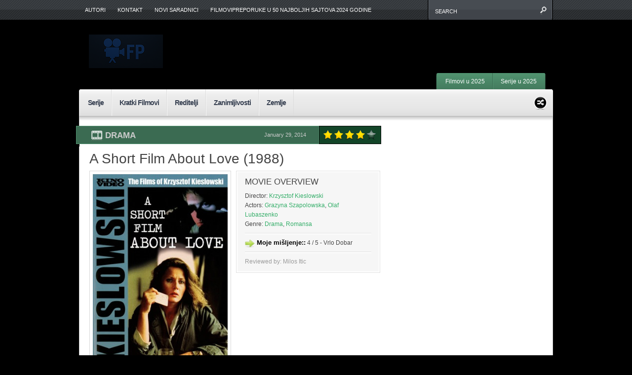

--- FILE ---
content_type: text/html; charset=UTF-8
request_url: https://www.filmovipreporuke.com/movie-review/a-short-film-about-love-1988/?feedsort=allreviews
body_size: 21575
content:




<!DOCTYPE html PUBLIC "-//W3C//DTD XHTML 1.0 Transitional//EN"
    "http://www.w3.org/TR/xhtml1/DTD/xhtml1-transitional.dtd">

<html xmlns="http://www.w3.org/1999/xhtml" dir="ltr" lang="en-US" prefix="og: https://ogp.me/ns#">

<head profile="http://gmpg.org/xfn/11">
	
	<meta http-equiv="Content-Type" content="text/html; charset=UTF-8" />
	<meta name="viewport" content="width=device-width, initial-scale=1">
	
	

	<link rel="shortcut icon" href="/favicon.ico" type="image/x-icon" />
    
	<link rel="stylesheet" href="https://www.filmovipreporuke.com/wp-content/themes/continuum/style.css" type="text/css" /> <!-- the main structure and main page elements style -->  
    <link rel="stylesheet" href="https://www.filmovipreporuke.com/wp-content/themes/continuum/css/components.css" type="text/css" /> <!-- included components and additional style -->
    <link rel="stylesheet" href="https://www.filmovipreporuke.com/wp-content/themes/continuum/js/js.css" type="text/css" media="screen" /> <!-- styles for the various jquery plugins -->
    <link rel="stylesheet" href="https://www.filmovipreporuke.com/wp-content/themes/continuum/css/colors.css" type="text/css" /> <!-- different color options -->
    <!--[if IE 7]>
            <link rel="stylesheet" type="text/css" href="https://www.filmovipreporuke.com/wp-content/themes/continuum/css/ie7.css" />
    <![endif]-->
    
    <!--[if gte IE 8]>
            <link rel="stylesheet" type="text/css" href="https://www.filmovipreporuke.com/wp-content/themes/continuum/css/ie8.css" />
    <![endif]-->
    
    <link rel="stylesheet" href="https://www.filmovipreporuke.com/wp-content/themes/continuum/custom.css" type="text/css" /> <!-- custom css for users to edit instead of build-in stylesheets -->
    
        
    	
	<link rel="pingback" href="https://www.filmovipreporuke.com/xmlrpc.php" />

	    
		<style>img:is([sizes="auto" i], [sizes^="auto," i]) { contain-intrinsic-size: 3000px 1500px }</style>
	
		<!-- All in One SEO 4.8.9 - aioseo.com -->
		<title>A Short Film About Love (1988) | Preporuke Filmova</title>
	<meta name="description" content="Kratak film o ljubavi" />
	<meta name="robots" content="max-image-preview:large" />
	<meta name="author" content="Milos Itic"/>
	<meta name="keywords" content="ljubav,kieslovski,poljska" />
	<link rel="canonical" href="https://www.filmovipreporuke.com/movie-review/a-short-film-about-love-1988/" />
	<meta name="generator" content="All in One SEO (AIOSEO) 4.8.9" />
		<meta property="og:locale" content="en_US" />
		<meta property="og:site_name" content="Preporuke Filmova |" />
		<meta property="og:type" content="article" />
		<meta property="og:title" content="A Short Film About Love (1988) | Preporuke Filmova" />
		<meta property="og:description" content="Kratak film o ljubavi" />
		<meta property="og:url" content="https://www.filmovipreporuke.com/movie-review/a-short-film-about-love-1988/" />
		<meta property="article:published_time" content="2014-01-29T10:55:32+00:00" />
		<meta property="article:modified_time" content="2014-01-29T11:00:49+00:00" />
		<meta name="twitter:card" content="summary" />
		<meta name="twitter:title" content="A Short Film About Love (1988) | Preporuke Filmova" />
		<meta name="twitter:description" content="Kratak film o ljubavi" />
		<script type="application/ld+json" class="aioseo-schema">
			{"@context":"https:\/\/schema.org","@graph":[{"@type":"BreadcrumbList","@id":"https:\/\/www.filmovipreporuke.com\/movie-review\/a-short-film-about-love-1988\/#breadcrumblist","itemListElement":[{"@type":"ListItem","@id":"https:\/\/www.filmovipreporuke.com#listItem","position":1,"name":"Home","item":"https:\/\/www.filmovipreporuke.com","nextItem":{"@type":"ListItem","@id":"https:\/\/www.filmovipreporuke.com\/category\/zemlje\/#listItem","name":"Zemlje"}},{"@type":"ListItem","@id":"https:\/\/www.filmovipreporuke.com\/category\/zemlje\/#listItem","position":2,"name":"Zemlje","item":"https:\/\/www.filmovipreporuke.com\/category\/zemlje\/","nextItem":{"@type":"ListItem","@id":"https:\/\/www.filmovipreporuke.com\/category\/zemlje\/poljska\/#listItem","name":"Poljska"},"previousItem":{"@type":"ListItem","@id":"https:\/\/www.filmovipreporuke.com#listItem","name":"Home"}},{"@type":"ListItem","@id":"https:\/\/www.filmovipreporuke.com\/category\/zemlje\/poljska\/#listItem","position":3,"name":"Poljska","item":"https:\/\/www.filmovipreporuke.com\/category\/zemlje\/poljska\/","nextItem":{"@type":"ListItem","@id":"https:\/\/www.filmovipreporuke.com\/movie-review\/a-short-film-about-love-1988\/#listItem","name":"A Short Film About Love (1988)"},"previousItem":{"@type":"ListItem","@id":"https:\/\/www.filmovipreporuke.com\/category\/zemlje\/#listItem","name":"Zemlje"}},{"@type":"ListItem","@id":"https:\/\/www.filmovipreporuke.com\/movie-review\/a-short-film-about-love-1988\/#listItem","position":4,"name":"A Short Film About Love (1988)","previousItem":{"@type":"ListItem","@id":"https:\/\/www.filmovipreporuke.com\/category\/zemlje\/poljska\/#listItem","name":"Poljska"}}]},{"@type":"Organization","@id":"https:\/\/www.filmovipreporuke.com\/#organization","name":"Preporuke Filmova","url":"https:\/\/www.filmovipreporuke.com\/"},{"@type":"Person","@id":"https:\/\/www.filmovipreporuke.com\/author\/milos-itic\/#author","url":"https:\/\/www.filmovipreporuke.com\/author\/milos-itic\/","name":"Milos Itic","image":{"@type":"ImageObject","@id":"https:\/\/www.filmovipreporuke.com\/movie-review\/a-short-film-about-love-1988\/#authorImage","url":"https:\/\/www.filmovipreporuke.com\/wp-content\/uploads\/2025\/07\/cropped-Milos-Itic-FP-96x96.jpg","width":96,"height":96,"caption":"Milos Itic"}},{"@type":"WebPage","@id":"https:\/\/www.filmovipreporuke.com\/movie-review\/a-short-film-about-love-1988\/#webpage","url":"https:\/\/www.filmovipreporuke.com\/movie-review\/a-short-film-about-love-1988\/","name":"A Short Film About Love (1988) | Preporuke Filmova","description":"Kratak film o ljubavi","inLanguage":"en-US","isPartOf":{"@id":"https:\/\/www.filmovipreporuke.com\/#website"},"breadcrumb":{"@id":"https:\/\/www.filmovipreporuke.com\/movie-review\/a-short-film-about-love-1988\/#breadcrumblist"},"author":{"@id":"https:\/\/www.filmovipreporuke.com\/author\/milos-itic\/#author"},"creator":{"@id":"https:\/\/www.filmovipreporuke.com\/author\/milos-itic\/#author"},"image":{"@type":"ImageObject","url":"https:\/\/www.filmovipreporuke.com\/wp-content\/uploads\/2014\/01\/A-Short-Film-About-Love-1988-r88.jpg","@id":"https:\/\/www.filmovipreporuke.com\/movie-review\/a-short-film-about-love-1988\/#mainImage","width":273,"height":389,"caption":"Kratak film o ljubavi"},"primaryImageOfPage":{"@id":"https:\/\/www.filmovipreporuke.com\/movie-review\/a-short-film-about-love-1988\/#mainImage"},"datePublished":"2014-01-29T10:55:32+00:00","dateModified":"2014-01-29T11:00:49+00:00"},{"@type":"WebSite","@id":"https:\/\/www.filmovipreporuke.com\/#website","url":"https:\/\/www.filmovipreporuke.com\/","name":"Filmovi Preporuke","alternateName":"Filmske Preporuke","inLanguage":"en-US","publisher":{"@id":"https:\/\/www.filmovipreporuke.com\/#organization"}}]}
		</script>
		<!-- All in One SEO -->

<link rel='dns-prefetch' href='//ajax.googleapis.com' />
<link rel="alternate" type="application/rss+xml" title="Preporuke Filmova &raquo; Feed" href="https://www.filmovipreporuke.com/feed/" />
<link rel="alternate" type="application/rss+xml" title="Preporuke Filmova &raquo; Comments Feed" href="https://www.filmovipreporuke.com/comments/feed/" />
<link rel="alternate" type="application/rss+xml" title="Preporuke Filmova &raquo; A Short Film About Love (1988) Comments Feed" href="https://www.filmovipreporuke.com/movie-review/a-short-film-about-love-1988/feed/" />
<script type="text/javascript">
/* <![CDATA[ */
window._wpemojiSettings = {"baseUrl":"https:\/\/s.w.org\/images\/core\/emoji\/16.0.1\/72x72\/","ext":".png","svgUrl":"https:\/\/s.w.org\/images\/core\/emoji\/16.0.1\/svg\/","svgExt":".svg","source":{"concatemoji":"https:\/\/www.filmovipreporuke.com\/wp-includes\/js\/wp-emoji-release.min.js?ver=6.8.3"}};
/*! This file is auto-generated */
!function(s,n){var o,i,e;function c(e){try{var t={supportTests:e,timestamp:(new Date).valueOf()};sessionStorage.setItem(o,JSON.stringify(t))}catch(e){}}function p(e,t,n){e.clearRect(0,0,e.canvas.width,e.canvas.height),e.fillText(t,0,0);var t=new Uint32Array(e.getImageData(0,0,e.canvas.width,e.canvas.height).data),a=(e.clearRect(0,0,e.canvas.width,e.canvas.height),e.fillText(n,0,0),new Uint32Array(e.getImageData(0,0,e.canvas.width,e.canvas.height).data));return t.every(function(e,t){return e===a[t]})}function u(e,t){e.clearRect(0,0,e.canvas.width,e.canvas.height),e.fillText(t,0,0);for(var n=e.getImageData(16,16,1,1),a=0;a<n.data.length;a++)if(0!==n.data[a])return!1;return!0}function f(e,t,n,a){switch(t){case"flag":return n(e,"\ud83c\udff3\ufe0f\u200d\u26a7\ufe0f","\ud83c\udff3\ufe0f\u200b\u26a7\ufe0f")?!1:!n(e,"\ud83c\udde8\ud83c\uddf6","\ud83c\udde8\u200b\ud83c\uddf6")&&!n(e,"\ud83c\udff4\udb40\udc67\udb40\udc62\udb40\udc65\udb40\udc6e\udb40\udc67\udb40\udc7f","\ud83c\udff4\u200b\udb40\udc67\u200b\udb40\udc62\u200b\udb40\udc65\u200b\udb40\udc6e\u200b\udb40\udc67\u200b\udb40\udc7f");case"emoji":return!a(e,"\ud83e\udedf")}return!1}function g(e,t,n,a){var r="undefined"!=typeof WorkerGlobalScope&&self instanceof WorkerGlobalScope?new OffscreenCanvas(300,150):s.createElement("canvas"),o=r.getContext("2d",{willReadFrequently:!0}),i=(o.textBaseline="top",o.font="600 32px Arial",{});return e.forEach(function(e){i[e]=t(o,e,n,a)}),i}function t(e){var t=s.createElement("script");t.src=e,t.defer=!0,s.head.appendChild(t)}"undefined"!=typeof Promise&&(o="wpEmojiSettingsSupports",i=["flag","emoji"],n.supports={everything:!0,everythingExceptFlag:!0},e=new Promise(function(e){s.addEventListener("DOMContentLoaded",e,{once:!0})}),new Promise(function(t){var n=function(){try{var e=JSON.parse(sessionStorage.getItem(o));if("object"==typeof e&&"number"==typeof e.timestamp&&(new Date).valueOf()<e.timestamp+604800&&"object"==typeof e.supportTests)return e.supportTests}catch(e){}return null}();if(!n){if("undefined"!=typeof Worker&&"undefined"!=typeof OffscreenCanvas&&"undefined"!=typeof URL&&URL.createObjectURL&&"undefined"!=typeof Blob)try{var e="postMessage("+g.toString()+"("+[JSON.stringify(i),f.toString(),p.toString(),u.toString()].join(",")+"));",a=new Blob([e],{type:"text/javascript"}),r=new Worker(URL.createObjectURL(a),{name:"wpTestEmojiSupports"});return void(r.onmessage=function(e){c(n=e.data),r.terminate(),t(n)})}catch(e){}c(n=g(i,f,p,u))}t(n)}).then(function(e){for(var t in e)n.supports[t]=e[t],n.supports.everything=n.supports.everything&&n.supports[t],"flag"!==t&&(n.supports.everythingExceptFlag=n.supports.everythingExceptFlag&&n.supports[t]);n.supports.everythingExceptFlag=n.supports.everythingExceptFlag&&!n.supports.flag,n.DOMReady=!1,n.readyCallback=function(){n.DOMReady=!0}}).then(function(){return e}).then(function(){var e;n.supports.everything||(n.readyCallback(),(e=n.source||{}).concatemoji?t(e.concatemoji):e.wpemoji&&e.twemoji&&(t(e.twemoji),t(e.wpemoji)))}))}((window,document),window._wpemojiSettings);
/* ]]> */
</script>
<style id='wp-emoji-styles-inline-css' type='text/css'>

	img.wp-smiley, img.emoji {
		display: inline !important;
		border: none !important;
		box-shadow: none !important;
		height: 1em !important;
		width: 1em !important;
		margin: 0 0.07em !important;
		vertical-align: -0.1em !important;
		background: none !important;
		padding: 0 !important;
	}
</style>
<link rel='stylesheet' id='wp-block-library-css' href='https://www.filmovipreporuke.com/wp-includes/css/dist/block-library/style.min.css?ver=6.8.3' type='text/css' media='all' />
<style id='classic-theme-styles-inline-css' type='text/css'>
/*! This file is auto-generated */
.wp-block-button__link{color:#fff;background-color:#32373c;border-radius:9999px;box-shadow:none;text-decoration:none;padding:calc(.667em + 2px) calc(1.333em + 2px);font-size:1.125em}.wp-block-file__button{background:#32373c;color:#fff;text-decoration:none}
</style>
<style id='global-styles-inline-css' type='text/css'>
:root{--wp--preset--aspect-ratio--square: 1;--wp--preset--aspect-ratio--4-3: 4/3;--wp--preset--aspect-ratio--3-4: 3/4;--wp--preset--aspect-ratio--3-2: 3/2;--wp--preset--aspect-ratio--2-3: 2/3;--wp--preset--aspect-ratio--16-9: 16/9;--wp--preset--aspect-ratio--9-16: 9/16;--wp--preset--color--black: #000000;--wp--preset--color--cyan-bluish-gray: #abb8c3;--wp--preset--color--white: #ffffff;--wp--preset--color--pale-pink: #f78da7;--wp--preset--color--vivid-red: #cf2e2e;--wp--preset--color--luminous-vivid-orange: #ff6900;--wp--preset--color--luminous-vivid-amber: #fcb900;--wp--preset--color--light-green-cyan: #7bdcb5;--wp--preset--color--vivid-green-cyan: #00d084;--wp--preset--color--pale-cyan-blue: #8ed1fc;--wp--preset--color--vivid-cyan-blue: #0693e3;--wp--preset--color--vivid-purple: #9b51e0;--wp--preset--gradient--vivid-cyan-blue-to-vivid-purple: linear-gradient(135deg,rgba(6,147,227,1) 0%,rgb(155,81,224) 100%);--wp--preset--gradient--light-green-cyan-to-vivid-green-cyan: linear-gradient(135deg,rgb(122,220,180) 0%,rgb(0,208,130) 100%);--wp--preset--gradient--luminous-vivid-amber-to-luminous-vivid-orange: linear-gradient(135deg,rgba(252,185,0,1) 0%,rgba(255,105,0,1) 100%);--wp--preset--gradient--luminous-vivid-orange-to-vivid-red: linear-gradient(135deg,rgba(255,105,0,1) 0%,rgb(207,46,46) 100%);--wp--preset--gradient--very-light-gray-to-cyan-bluish-gray: linear-gradient(135deg,rgb(238,238,238) 0%,rgb(169,184,195) 100%);--wp--preset--gradient--cool-to-warm-spectrum: linear-gradient(135deg,rgb(74,234,220) 0%,rgb(151,120,209) 20%,rgb(207,42,186) 40%,rgb(238,44,130) 60%,rgb(251,105,98) 80%,rgb(254,248,76) 100%);--wp--preset--gradient--blush-light-purple: linear-gradient(135deg,rgb(255,206,236) 0%,rgb(152,150,240) 100%);--wp--preset--gradient--blush-bordeaux: linear-gradient(135deg,rgb(254,205,165) 0%,rgb(254,45,45) 50%,rgb(107,0,62) 100%);--wp--preset--gradient--luminous-dusk: linear-gradient(135deg,rgb(255,203,112) 0%,rgb(199,81,192) 50%,rgb(65,88,208) 100%);--wp--preset--gradient--pale-ocean: linear-gradient(135deg,rgb(255,245,203) 0%,rgb(182,227,212) 50%,rgb(51,167,181) 100%);--wp--preset--gradient--electric-grass: linear-gradient(135deg,rgb(202,248,128) 0%,rgb(113,206,126) 100%);--wp--preset--gradient--midnight: linear-gradient(135deg,rgb(2,3,129) 0%,rgb(40,116,252) 100%);--wp--preset--font-size--small: 13px;--wp--preset--font-size--medium: 20px;--wp--preset--font-size--large: 36px;--wp--preset--font-size--x-large: 42px;--wp--preset--spacing--20: 0.44rem;--wp--preset--spacing--30: 0.67rem;--wp--preset--spacing--40: 1rem;--wp--preset--spacing--50: 1.5rem;--wp--preset--spacing--60: 2.25rem;--wp--preset--spacing--70: 3.38rem;--wp--preset--spacing--80: 5.06rem;--wp--preset--shadow--natural: 6px 6px 9px rgba(0, 0, 0, 0.2);--wp--preset--shadow--deep: 12px 12px 50px rgba(0, 0, 0, 0.4);--wp--preset--shadow--sharp: 6px 6px 0px rgba(0, 0, 0, 0.2);--wp--preset--shadow--outlined: 6px 6px 0px -3px rgba(255, 255, 255, 1), 6px 6px rgba(0, 0, 0, 1);--wp--preset--shadow--crisp: 6px 6px 0px rgba(0, 0, 0, 1);}:where(.is-layout-flex){gap: 0.5em;}:where(.is-layout-grid){gap: 0.5em;}body .is-layout-flex{display: flex;}.is-layout-flex{flex-wrap: wrap;align-items: center;}.is-layout-flex > :is(*, div){margin: 0;}body .is-layout-grid{display: grid;}.is-layout-grid > :is(*, div){margin: 0;}:where(.wp-block-columns.is-layout-flex){gap: 2em;}:where(.wp-block-columns.is-layout-grid){gap: 2em;}:where(.wp-block-post-template.is-layout-flex){gap: 1.25em;}:where(.wp-block-post-template.is-layout-grid){gap: 1.25em;}.has-black-color{color: var(--wp--preset--color--black) !important;}.has-cyan-bluish-gray-color{color: var(--wp--preset--color--cyan-bluish-gray) !important;}.has-white-color{color: var(--wp--preset--color--white) !important;}.has-pale-pink-color{color: var(--wp--preset--color--pale-pink) !important;}.has-vivid-red-color{color: var(--wp--preset--color--vivid-red) !important;}.has-luminous-vivid-orange-color{color: var(--wp--preset--color--luminous-vivid-orange) !important;}.has-luminous-vivid-amber-color{color: var(--wp--preset--color--luminous-vivid-amber) !important;}.has-light-green-cyan-color{color: var(--wp--preset--color--light-green-cyan) !important;}.has-vivid-green-cyan-color{color: var(--wp--preset--color--vivid-green-cyan) !important;}.has-pale-cyan-blue-color{color: var(--wp--preset--color--pale-cyan-blue) !important;}.has-vivid-cyan-blue-color{color: var(--wp--preset--color--vivid-cyan-blue) !important;}.has-vivid-purple-color{color: var(--wp--preset--color--vivid-purple) !important;}.has-black-background-color{background-color: var(--wp--preset--color--black) !important;}.has-cyan-bluish-gray-background-color{background-color: var(--wp--preset--color--cyan-bluish-gray) !important;}.has-white-background-color{background-color: var(--wp--preset--color--white) !important;}.has-pale-pink-background-color{background-color: var(--wp--preset--color--pale-pink) !important;}.has-vivid-red-background-color{background-color: var(--wp--preset--color--vivid-red) !important;}.has-luminous-vivid-orange-background-color{background-color: var(--wp--preset--color--luminous-vivid-orange) !important;}.has-luminous-vivid-amber-background-color{background-color: var(--wp--preset--color--luminous-vivid-amber) !important;}.has-light-green-cyan-background-color{background-color: var(--wp--preset--color--light-green-cyan) !important;}.has-vivid-green-cyan-background-color{background-color: var(--wp--preset--color--vivid-green-cyan) !important;}.has-pale-cyan-blue-background-color{background-color: var(--wp--preset--color--pale-cyan-blue) !important;}.has-vivid-cyan-blue-background-color{background-color: var(--wp--preset--color--vivid-cyan-blue) !important;}.has-vivid-purple-background-color{background-color: var(--wp--preset--color--vivid-purple) !important;}.has-black-border-color{border-color: var(--wp--preset--color--black) !important;}.has-cyan-bluish-gray-border-color{border-color: var(--wp--preset--color--cyan-bluish-gray) !important;}.has-white-border-color{border-color: var(--wp--preset--color--white) !important;}.has-pale-pink-border-color{border-color: var(--wp--preset--color--pale-pink) !important;}.has-vivid-red-border-color{border-color: var(--wp--preset--color--vivid-red) !important;}.has-luminous-vivid-orange-border-color{border-color: var(--wp--preset--color--luminous-vivid-orange) !important;}.has-luminous-vivid-amber-border-color{border-color: var(--wp--preset--color--luminous-vivid-amber) !important;}.has-light-green-cyan-border-color{border-color: var(--wp--preset--color--light-green-cyan) !important;}.has-vivid-green-cyan-border-color{border-color: var(--wp--preset--color--vivid-green-cyan) !important;}.has-pale-cyan-blue-border-color{border-color: var(--wp--preset--color--pale-cyan-blue) !important;}.has-vivid-cyan-blue-border-color{border-color: var(--wp--preset--color--vivid-cyan-blue) !important;}.has-vivid-purple-border-color{border-color: var(--wp--preset--color--vivid-purple) !important;}.has-vivid-cyan-blue-to-vivid-purple-gradient-background{background: var(--wp--preset--gradient--vivid-cyan-blue-to-vivid-purple) !important;}.has-light-green-cyan-to-vivid-green-cyan-gradient-background{background: var(--wp--preset--gradient--light-green-cyan-to-vivid-green-cyan) !important;}.has-luminous-vivid-amber-to-luminous-vivid-orange-gradient-background{background: var(--wp--preset--gradient--luminous-vivid-amber-to-luminous-vivid-orange) !important;}.has-luminous-vivid-orange-to-vivid-red-gradient-background{background: var(--wp--preset--gradient--luminous-vivid-orange-to-vivid-red) !important;}.has-very-light-gray-to-cyan-bluish-gray-gradient-background{background: var(--wp--preset--gradient--very-light-gray-to-cyan-bluish-gray) !important;}.has-cool-to-warm-spectrum-gradient-background{background: var(--wp--preset--gradient--cool-to-warm-spectrum) !important;}.has-blush-light-purple-gradient-background{background: var(--wp--preset--gradient--blush-light-purple) !important;}.has-blush-bordeaux-gradient-background{background: var(--wp--preset--gradient--blush-bordeaux) !important;}.has-luminous-dusk-gradient-background{background: var(--wp--preset--gradient--luminous-dusk) !important;}.has-pale-ocean-gradient-background{background: var(--wp--preset--gradient--pale-ocean) !important;}.has-electric-grass-gradient-background{background: var(--wp--preset--gradient--electric-grass) !important;}.has-midnight-gradient-background{background: var(--wp--preset--gradient--midnight) !important;}.has-small-font-size{font-size: var(--wp--preset--font-size--small) !important;}.has-medium-font-size{font-size: var(--wp--preset--font-size--medium) !important;}.has-large-font-size{font-size: var(--wp--preset--font-size--large) !important;}.has-x-large-font-size{font-size: var(--wp--preset--font-size--x-large) !important;}
:where(.wp-block-post-template.is-layout-flex){gap: 1.25em;}:where(.wp-block-post-template.is-layout-grid){gap: 1.25em;}
:where(.wp-block-columns.is-layout-flex){gap: 2em;}:where(.wp-block-columns.is-layout-grid){gap: 2em;}
:root :where(.wp-block-pullquote){font-size: 1.5em;line-height: 1.6;}
</style>
<style id='rocket-lazyload-inline-css' type='text/css'>
.rll-youtube-player{position:relative;padding-bottom:56.23%;height:0;overflow:hidden;max-width:100%;}.rll-youtube-player:focus-within{outline: 2px solid currentColor;outline-offset: 5px;}.rll-youtube-player iframe{position:absolute;top:0;left:0;width:100%;height:100%;z-index:100;background:0 0}.rll-youtube-player img{bottom:0;display:block;left:0;margin:auto;max-width:100%;width:100%;position:absolute;right:0;top:0;border:none;height:auto;-webkit-transition:.4s all;-moz-transition:.4s all;transition:.4s all}.rll-youtube-player img:hover{-webkit-filter:brightness(75%)}.rll-youtube-player .play{height:100%;width:100%;left:0;top:0;position:absolute;background:url(https://www.filmovipreporuke.com/wp-content/plugins/rocket-lazy-load/assets/img/youtube.png) no-repeat center;background-color: transparent !important;cursor:pointer;border:none;}
</style>
<script type="text/javascript" src="http://ajax.googleapis.com/ajax/libs/jquery/1.7.1/jquery.min.js?ver=6.8.3" id="jquery-js"></script>
<link rel="https://api.w.org/" href="https://www.filmovipreporuke.com/wp-json/" /><link rel='shortlink' href='https://www.filmovipreporuke.com/?p=1954' />
<link rel="alternate" title="oEmbed (JSON)" type="application/json+oembed" href="https://www.filmovipreporuke.com/wp-json/oembed/1.0/embed?url=https%3A%2F%2Fwww.filmovipreporuke.com%2Fmovie-review%2Fa-short-film-about-love-1988%2F" />
<link rel="alternate" title="oEmbed (XML)" type="text/xml+oembed" href="https://www.filmovipreporuke.com/wp-json/oembed/1.0/embed?url=https%3A%2F%2Fwww.filmovipreporuke.com%2Fmovie-review%2Fa-short-film-about-love-1988%2F&#038;format=xml" />
<style type="text/css" id="custom-background-css">
body.custom-background { background-color: #000000; }
</style>
	<link rel="icon" href="https://www.filmovipreporuke.com/wp-content/uploads/2025/07/cropped-android-chrome-512x512-1-32x32.png" sizes="32x32" />
<link rel="icon" href="https://www.filmovipreporuke.com/wp-content/uploads/2025/07/cropped-android-chrome-512x512-1-192x192.png" sizes="192x192" />
<link rel="apple-touch-icon" href="https://www.filmovipreporuke.com/wp-content/uploads/2025/07/cropped-android-chrome-512x512-1-180x180.png" />
<meta name="msapplication-TileImage" content="https://www.filmovipreporuke.com/wp-content/uploads/2025/07/cropped-android-chrome-512x512-1-270x270.png" />
<noscript><style id="rocket-lazyload-nojs-css">.rll-youtube-player, [data-lazy-src]{display:none !important;}</style></noscript>    
    <script type="text/javascript" src="http://ajax.googleapis.com/ajax/libs/jqueryui/1.8.16/jquery-ui.min.js"></script> <!-- jquery library --> 
    <script type="text/javascript" src="https://www.filmovipreporuke.com/wp-content/themes/continuum/js/plugins.min.js"></script> <!-- jquery plugin js -->
    <script type="text/javascript" src="https://www.filmovipreporuke.com/wp-content/themes/continuum/js/custom.js"></script> <!-- continuum js -->
    
        
		<script type="text/javascript">      
            jQuery.noConflict();
                 
            jQuery(document).ready(function() { 
            
                //FANCY TOOLTIPS
                jQuery('.tooltip').tipTip({delay:0, defaultPosition:"top", maxWidth:"100px"});
				
			});
		
   		</script>
    
        
        
    
    <script type="text/javascript">      
        jQuery.noConflict();
		     
        jQuery(document).ready(function() { 
							
			//BREAKING SLIDER
			jQuery('#breaking').anythingSlider({
                easing: "easeInOutExpo",        // Anything other than "linear" or "swing" requires the easing plugin
                autoPlay: false,  // This turns off the entire FUNCTIONALY, not just if it starts running or not.
                delay: 3000,  // How long between slide transitions in AutoPlay mode
                startStopped: false,            // If autoPlay is on, this can force it to start stopped
                animationTime: 600,             // How long the slide transition takes
                hashTags: false,                 // Should links change the hashtag in the URL?
                buildNavigation: false,          // If true, builds and list of anchor links to link to each slide
                pauseOnHover: true,             // If true, and autoPlay is enabled, the show will pause on hover
                startText: "Go",             // Start text
                stopText: "Stop",               // Stop text
                navigationFormatter: formatText       // Details at the top of the file on this use (advanced use)
            });
			
			function formatText(index, panel) {
			  return index + "";
			}
			
			//SPOTLIGHT SLIDER LAYOUT 1
			jQuery('#slider1').cycle({
				fx: 'fade', // transition types: http://jQuery.malsup.com/cycle/browser.html
				timeout: 3000, // how long the slide is displayed
				speed: 300, // the speed of the transition effect
				pause: 1, // pause on hover
				cleartype: true, // IE FIX
				cleartypeNoBg: true // IE FIX
			});	
			
			//SPOTLIGHT SLIDER LAYOUT 3
			jQuery("#slider3 > ul").tabs({fx:{opacity: "toggle"}}).tabs("rotate", 3000, true);
			
			//RECENT REACTIONS CYCLER
			jQuery('.recent-reactions').cycle({
				fx: 'scrollUp', // transition types: http://jQuery.malsup.com/cycle/browser.html
				timeout: 1, // how long the slide is displayed
				speed: 35000, // the speed of the transition effect
				easing: 'linear',	
				continuous: 1,
				cleartype: true, // IE FIX
				cleartypeNoBg: true // IE FIX
			});	
        }); 
		
		//setup the nivo slider
		jQuery(window).load(function() {
			jQuery('#slider2').nivoSlider({
				effect:'random', //Specify sets like: 'fold,fade,sliceDown'
				slices:15,
				animSpeed:300, //Slide transition speed
				pauseTime:3000,
				startSlide:0, //Set starting Slide (0 index)
				directionNav:true, //Next and Prev
				directionNavHide:true, //Only show on hover
				controlNav:true, //1,2,3...
				controlNavThumbs:true, //Use thumbnails for Control Nav
				controlNavThumbsFromRel:false, //Use image rel for thumbs
				controlNavThumbsSearch: '.jpg', //Replace this with...
				controlNavThumbsReplace: '_thumb.jpg', //...this in thumb Image src
				keyboardNav:true, //Use left and right arrows
				pauseOnHover:true, //Stop animation while hovering
				manualAdvance:false, //Force manual transitions
				captionOpacity:0.8 //Universal caption opacity								 
			});
		});
		
    </script>
    
    <script type="text/javascript" src="https://apis.google.com/js/plusone.js"></script> <!-- google plus 1 button js -->
    
    <!--[if gte IE 9]> <script type="text/javascript"> Cufon.set('engine', 'canvas'); </script> <![endif]--> 
<!-- Google tag (gtag.js) -->
<script async src="https://www.googletagmanager.com/gtag/js?id=G-NW0CX4LBHT"></script>
<script>
  window.dataLayer = window.dataLayer || [];
  function gtag(){dataLayer.push(arguments);}
  gtag('js', new Date());

  gtag('config', 'G-NW0CX4LBHT');
</script>
</head>

<body class="wp-singular con_movie_reviews-template-default single single-con_movie_reviews postid-1954 custom-background wp-theme-continuum custom iridium">

	<div id="page-menu-wrapper">
    
    	<div id="page-menu">
            
            <div class="container">
            
				<div class="menu"><ul id="menu-new-menu" class="menu"><li id="menu-item-2572" class="menu-item menu-item-type-post_type menu-item-object-page menu-item-2572"><a href="https://www.filmovipreporuke.com/authors/">Autori</a></li>
<li id="menu-item-2573" class="menu-item menu-item-type-post_type menu-item-object-page menu-item-2573"><a href="https://www.filmovipreporuke.com/kontakt/">Kontakt</a></li>
<li id="menu-item-2574" class="menu-item menu-item-type-post_type menu-item-object-page menu-item-2574"><a href="https://www.filmovipreporuke.com/tvoja-preporuka/">Novi Saradnici</a></li>
<li id="menu-item-5969" class="menu-item menu-item-type-post_type menu-item-object-post menu-item-5969"><a href="https://www.filmovipreporuke.com/filmovipreporuke-u-50-najboljih-sajtova-u-2024-godini/">FilmoviPreporuke u 50 najboljih sajtova 2024 godine</a></li>
</ul></div>                
            </div>
            
                        
                <div id="search">
                
                    <div class="wrapper">
                    
                        <div class="inner">
                
                            <!-- SEARCH -->  
                            <form method="get" id="searchform" action="https://www.filmovipreporuke.com/">                             
                                <input type="text" value="search" onfocus="if (this.value == 'search') {this.value = '';}" onblur="if (this.value == '') {this.value = 'search';}" name="s" id="s" />          
                            </form>                       
                            
                        </div>
                        
                    </div>
                
                </div>
                
                        
            <br class="clearer" />
        
        </div>
    
    </div>
	
	<div id="page-wrap"> <!-- everything below the top menu should be inside the page wrap div -->
    
    	
		<div id="logo-bar">
        
        	<div class="floatleft">
        
				                    <a href="https://www.filmovipreporuke.com/">
                        <img alt="Preporuke Filmova" src="data:image/svg+xml,%3Csvg%20xmlns='http://www.w3.org/2000/svg'%20viewBox='0%200%200%200'%3E%3C/svg%3E" data-lazy-src="https://www.filmovipreporuke.com/wp-content/uploads/2025/07/ChatGPT-Image-Jul-23.png" /><noscript><img alt="Preporuke Filmova" src="https://www.filmovipreporuke.com/wp-content/uploads/2025/07/ChatGPT-Image-Jul-23.png" /></noscript>
                    </a>
                                
                <div class="subtitle gentesque"></div>
                
            </div>
            
            
                            <div class="header-ad">    
                    <script async src="https://pagead2.googlesyndication.com/pagead/js/adsbygoogle.js"></script>
<!-- Filmovi Banner -->
<ins class="adsbygoogle"
     style="display:inline-block;width:468px;height:60px"
     data-ad-client="ca-pub-8881880310837700"
     data-ad-slot="7576935862"></ins>
<script>
     (adsbygoogle = window.adsbygoogle || []).push({});
</script>        
                </div>
                        
            <br class="clearer" />
            
		</div>
        
                
            <div id="small-menu-wrapper">
            
                <div id="small-menu">
                
                    <div class="left-cap">&nbsp;</div>
                    
                    <ul id="menu-small-menu" class="menu"><li id="menu-item-5981" class="menu-item menu-item-type-post_type menu-item-object-post menu-item-5981"><a href="https://www.filmovipreporuke.com/filmovi-u-2025/">Filmovi u 2025</a></li>
<li id="menu-item-5990" class="menu-item menu-item-type-post_type menu-item-object-post menu-item-5990"><a href="https://www.filmovipreporuke.com/serije-u-2025/">Serije u 2025</a></li>
</ul>                    
                    <div class="right-cap">&nbsp;</div>
                
                </div>
                
                <br class="clearer" />
                
            </div>
            
                
        <div id="main-menu-wrapper">
        
        	<div class="left-cap">&nbsp;</div>
        
            <div id="main-menu">
            
            	<div class="container">
                
					<ul id="menu-new-menu-2" class="menu"><li id="menu-item-5980" class="menu-item menu-item-type-taxonomy menu-item-object-category menu-item-5980"><a href="https://www.filmovipreporuke.com/category/serije/">Serije</a></li>
<li id="menu-item-2586" class="menu-item menu-item-type-taxonomy menu-item-object-category menu-item-2586"><a href="https://www.filmovipreporuke.com/category/kratki-filmovi/">Kratki Filmovi</a></li>
<li id="menu-item-2587" class="menu-item menu-item-type-taxonomy menu-item-object-category menu-item-2587"><a href="https://www.filmovipreporuke.com/category/reditelji/">Reditelji</a></li>
<li id="menu-item-2590" class="menu-item menu-item-type-taxonomy menu-item-object-category menu-item-2590"><a href="https://www.filmovipreporuke.com/category/zanimljivosti/">Zanimljivosti</a></li>
<li id="menu-item-2591" class="menu-item menu-item-type-taxonomy menu-item-object-category current-con_movie_reviews-ancestor menu-item-has-children menu-item-2591"><a href="https://www.filmovipreporuke.com/category/zemlje/">Zemlje</a>
<ul class="sub-menu">
	<li id="menu-item-2600" class="menu-item menu-item-type-taxonomy menu-item-object-category menu-item-2600"><a href="https://www.filmovipreporuke.com/category/zemlje/argentina/">Argentina</a></li>
	<li id="menu-item-2601" class="menu-item menu-item-type-taxonomy menu-item-object-category menu-item-2601"><a href="https://www.filmovipreporuke.com/category/zemlje/australija/">Australija</a></li>
	<li id="menu-item-2602" class="menu-item menu-item-type-taxonomy menu-item-object-category menu-item-2602"><a href="https://www.filmovipreporuke.com/category/zemlje/austrija/">Austrija</a></li>
	<li id="menu-item-2603" class="menu-item menu-item-type-taxonomy menu-item-object-category menu-item-2603"><a href="https://www.filmovipreporuke.com/category/zemlje/belgija/">Belgija</a></li>
	<li id="menu-item-2604" class="menu-item menu-item-type-taxonomy menu-item-object-category menu-item-2604"><a href="https://www.filmovipreporuke.com/category/zemlje/bosna-i-hercegovina/">Bosna i Hercegovina</a></li>
	<li id="menu-item-2605" class="menu-item menu-item-type-taxonomy menu-item-object-category menu-item-2605"><a href="https://www.filmovipreporuke.com/category/zemlje/brazil/">Brazil</a></li>
	<li id="menu-item-2606" class="menu-item menu-item-type-taxonomy menu-item-object-category menu-item-2606"><a href="https://www.filmovipreporuke.com/category/zemlje/ceska/">Ceska</a></li>
	<li id="menu-item-2607" class="menu-item menu-item-type-taxonomy menu-item-object-category menu-item-2607"><a href="https://www.filmovipreporuke.com/category/zemlje/danska/">Danska</a></li>
	<li id="menu-item-2608" class="menu-item menu-item-type-taxonomy menu-item-object-category menu-item-2608"><a href="https://www.filmovipreporuke.com/category/zemlje/finska/">Finska</a></li>
	<li id="menu-item-2609" class="menu-item menu-item-type-taxonomy menu-item-object-category menu-item-2609"><a href="https://www.filmovipreporuke.com/category/zemlje/francuska/">Francuska</a></li>
	<li id="menu-item-2610" class="menu-item menu-item-type-taxonomy menu-item-object-category menu-item-2610"><a href="https://www.filmovipreporuke.com/category/zemlje/grcka/">Grcka</a></li>
	<li id="menu-item-2611" class="menu-item menu-item-type-taxonomy menu-item-object-category menu-item-2611"><a href="https://www.filmovipreporuke.com/category/zemlje/gruzija/">Gruzija</a></li>
	<li id="menu-item-2612" class="menu-item menu-item-type-taxonomy menu-item-object-category menu-item-2612"><a href="https://www.filmovipreporuke.com/category/zemlje/holandija/">Holandija</a></li>
	<li id="menu-item-2613" class="menu-item menu-item-type-taxonomy menu-item-object-category menu-item-2613"><a href="https://www.filmovipreporuke.com/category/zemlje/hong-kong/">Hong Kong</a></li>
	<li id="menu-item-2614" class="menu-item menu-item-type-taxonomy menu-item-object-category menu-item-2614"><a href="https://www.filmovipreporuke.com/category/zemlje/hrvatska/">Hrvatska</a></li>
	<li id="menu-item-2615" class="menu-item menu-item-type-taxonomy menu-item-object-category menu-item-2615"><a href="https://www.filmovipreporuke.com/category/zemlje/indonezija/">Indonezija</a></li>
	<li id="menu-item-2616" class="menu-item menu-item-type-taxonomy menu-item-object-category menu-item-2616"><a href="https://www.filmovipreporuke.com/category/zemlje/iran/">Iran</a></li>
	<li id="menu-item-2617" class="menu-item menu-item-type-taxonomy menu-item-object-category menu-item-2617"><a href="https://www.filmovipreporuke.com/category/zemlje/irska/">Irska</a></li>
	<li id="menu-item-2618" class="menu-item menu-item-type-taxonomy menu-item-object-category menu-item-2618"><a href="https://www.filmovipreporuke.com/category/zemlje/island/">Island</a></li>
	<li id="menu-item-2619" class="menu-item menu-item-type-taxonomy menu-item-object-category menu-item-2619"><a href="https://www.filmovipreporuke.com/category/zemlje/italija/">Italija</a></li>
	<li id="menu-item-2620" class="menu-item menu-item-type-taxonomy menu-item-object-category menu-item-2620"><a href="https://www.filmovipreporuke.com/category/zemlje/izrael/">Izrael</a></li>
	<li id="menu-item-2621" class="menu-item menu-item-type-taxonomy menu-item-object-category menu-item-2621"><a href="https://www.filmovipreporuke.com/category/zemlje/japan/">Japan</a></li>
	<li id="menu-item-2622" class="menu-item menu-item-type-taxonomy menu-item-object-category menu-item-2622"><a href="https://www.filmovipreporuke.com/category/zemlje/juzna-koreja/">Juzna Koreja</a></li>
	<li id="menu-item-2623" class="menu-item menu-item-type-taxonomy menu-item-object-category menu-item-2623"><a href="https://www.filmovipreporuke.com/category/zemlje/kanada/">Kanada</a></li>
	<li id="menu-item-2624" class="menu-item menu-item-type-taxonomy menu-item-object-category menu-item-2624"><a href="https://www.filmovipreporuke.com/category/zemlje/china/">Kina</a></li>
	<li id="menu-item-2625" class="menu-item menu-item-type-taxonomy menu-item-object-category menu-item-2625"><a href="https://www.filmovipreporuke.com/category/zemlje/luksemburg/">Luksemburg</a></li>
	<li id="menu-item-2626" class="menu-item menu-item-type-taxonomy menu-item-object-category menu-item-2626"><a href="https://www.filmovipreporuke.com/category/zemlje/madjarska/">Madjarska</a></li>
	<li id="menu-item-2627" class="menu-item menu-item-type-taxonomy menu-item-object-category menu-item-2627"><a href="https://www.filmovipreporuke.com/category/zemlje/germany/">Nemacka</a></li>
	<li id="menu-item-2628" class="menu-item menu-item-type-taxonomy menu-item-object-category menu-item-2628"><a href="https://www.filmovipreporuke.com/category/zemlje/norveska/">Norveska</a></li>
	<li id="menu-item-2629" class="menu-item menu-item-type-taxonomy menu-item-object-category menu-item-2629"><a href="https://www.filmovipreporuke.com/category/zemlje/new-zealand/">Novi Zeland</a></li>
	<li id="menu-item-2630" class="menu-item menu-item-type-taxonomy menu-item-object-category menu-item-2630"><a href="https://www.filmovipreporuke.com/category/zemlje/peru/">Peru</a></li>
	<li id="menu-item-2631" class="menu-item menu-item-type-taxonomy menu-item-object-category menu-item-2631"><a href="https://www.filmovipreporuke.com/category/zemlje/peru-zemlje/">Peru</a></li>
	<li id="menu-item-2632" class="menu-item menu-item-type-taxonomy menu-item-object-category current-con_movie_reviews-ancestor current-menu-parent current-con_movie_reviews-parent menu-item-2632"><a href="https://www.filmovipreporuke.com/category/zemlje/poljska/">Poljska</a></li>
	<li id="menu-item-2633" class="menu-item menu-item-type-taxonomy menu-item-object-category menu-item-2633"><a href="https://www.filmovipreporuke.com/category/zemlje/portugalija/">Portugalija</a></li>
	<li id="menu-item-2634" class="menu-item menu-item-type-taxonomy menu-item-object-category menu-item-2634"><a href="https://www.filmovipreporuke.com/category/zemlje/rumunija/">Rumunija</a></li>
	<li id="menu-item-2635" class="menu-item menu-item-type-taxonomy menu-item-object-category menu-item-2635"><a href="https://www.filmovipreporuke.com/category/zemlje/rusija/">Rusija</a></li>
	<li id="menu-item-2636" class="menu-item menu-item-type-taxonomy menu-item-object-category menu-item-2636"><a href="https://www.filmovipreporuke.com/category/zemlje/spanija/">Spanija</a></li>
	<li id="menu-item-2637" class="menu-item menu-item-type-taxonomy menu-item-object-category menu-item-2637"><a href="https://www.filmovipreporuke.com/category/zemlje/srbija/">Srbija</a></li>
	<li id="menu-item-2638" class="menu-item menu-item-type-taxonomy menu-item-object-category menu-item-2638"><a href="https://www.filmovipreporuke.com/category/zemlje/svedska/">Svedska</a></li>
	<li id="menu-item-2639" class="menu-item menu-item-type-taxonomy menu-item-object-category menu-item-2639"><a href="https://www.filmovipreporuke.com/category/zemlje/taiwan/">Taiwan</a></li>
	<li id="menu-item-2640" class="menu-item menu-item-type-taxonomy menu-item-object-category menu-item-2640"><a href="https://www.filmovipreporuke.com/category/zemlje/uk/">UK</a></li>
	<li id="menu-item-2641" class="menu-item menu-item-type-taxonomy menu-item-object-category menu-item-2641"><a href="https://www.filmovipreporuke.com/category/zemlje/usa/">USA</a></li>
</ul>
</li>
</ul>                    
                </div>
                
                					
						<div id="random-article">
					
							<a class="tooltip" title="Random Article" href="https://www.filmovipreporuke.com/berlinale-2014/"><img alt="Random Article" src="data:image/svg+xml,%3Csvg%20xmlns='http://www.w3.org/2000/svg'%20viewBox='0%200%200%200'%3E%3C/svg%3E" data-lazy-src="https://www.filmovipreporuke.com/wp-content/themes/continuum/images/random-article.png" /><noscript><img alt="Random Article" src="https://www.filmovipreporuke.com/wp-content/themes/continuum/images/random-article.png" /></noscript></a>
						
						</div>
                        
                     
                    
                				
            </div>
            
            <div class="right-cap">&nbsp;</div>
            
            <br class="clearer" />
            
        </div>


<div id="page-content" class="review">

    <div class="left-panel">
    
        <div class="content">
        
                        
            	                <link rel="image_src" href="https://www.filmovipreporuke.com/wp-content/uploads/2014/01/A-Short-Film-About-Love-1988-r88-160x160.jpg" />
                
                                
                <div class="cat-bar"> <!-- begin in the category header -->
            
                    <div class="ribbon left"> 
                
                        <div class="ribbon-inner">
                        
                            <div class="left-wrapper">
                            
                            	<div class="icon movie">&nbsp;</div>
                            
                            	                                
                                <div class="cat-name">
                                                        
                                    <h2 class="gentesque"><b>
                                    
									                                        <a href="https://www.filmovipreporuke.com/movie-genre/drama/">Drama</a>
                                                                        
                                    </b></h2>
                                    
                                </div>
                                
                                <div class="cat-date">
                                
                                    January 29, 2014                                
                                </div>
                                
                            </div>
                                
                        </div>
                        
                        <div class="right-wrapper">
                        
                            <div class="inner">
                        
                                <div class="stars tooltip" title="4 / 5 Vrlo Dobar"><div class="star full">&nbsp;</div><div class="star full">&nbsp;</div><div class="star full">&nbsp;</div><div class="star full">&nbsp;</div><div class="star">&nbsp;</div></div>	
                                
                            </div>
                        
                        </div>
                        
                    </div> 
                    
                </div> <!-- end in the categoryheader -->
            
                <h1 class="title adelle">A Short Film About Love (1988)</h1>
                
                <div class="article-image">
            
                    <a class="darken tooltip" href="https://www.filmovipreporuke.com/wp-content/uploads/2014/01/A-Short-Film-About-Love-1988-r88.jpg" title="Click to expand this image" ><img width="273" height="389" src="data:image/svg+xml,%3Csvg%20xmlns='http://www.w3.org/2000/svg'%20viewBox='0%200%20273%20389'%3E%3C/svg%3E" class="attachment-review size-review wp-post-image" alt="Kratak film o ljubavi" decoding="async" fetchpriority="high" data-lazy-srcset="https://www.filmovipreporuke.com/wp-content/uploads/2014/01/A-Short-Film-About-Love-1988-r88.jpg 273w, https://www.filmovipreporuke.com/wp-content/uploads/2014/01/A-Short-Film-About-Love-1988-r88-210x300.jpg 210w, https://www.filmovipreporuke.com/wp-content/uploads/2014/01/A-Short-Film-About-Love-1988-r88-180x256.jpg 180w" data-lazy-sizes="(max-width: 273px) 100vw, 273px" data-lazy-src="https://www.filmovipreporuke.com/wp-content/uploads/2014/01/A-Short-Film-About-Love-1988-r88.jpg" /><noscript><img width="273" height="389" src="https://www.filmovipreporuke.com/wp-content/uploads/2014/01/A-Short-Film-About-Love-1988-r88.jpg" class="attachment-review size-review wp-post-image" alt="Kratak film o ljubavi" decoding="async" fetchpriority="high" srcset="https://www.filmovipreporuke.com/wp-content/uploads/2014/01/A-Short-Film-About-Love-1988-r88.jpg 273w, https://www.filmovipreporuke.com/wp-content/uploads/2014/01/A-Short-Film-About-Love-1988-r88-210x300.jpg 210w, https://www.filmovipreporuke.com/wp-content/uploads/2014/01/A-Short-Film-About-Love-1988-r88-180x256.jpg 180w" sizes="(max-width: 273px) 100vw, 273px" /></noscript></a>                    
                </div>
                
                <div class="reviewbox-wrapper">
                    
                    <div class="reviewbox">
                    	
                        <h2 class="gentesque">Movie Overview</h2>
                        
                                                
						Director: <a href="https://www.filmovipreporuke.com/movie-director/krzysztof-kieslowski/" rel="tag">Krzysztof Kieslowski</a><br />
                        
                                        
                        Actors: <a href="https://www.filmovipreporuke.com/movie-actor/grazyna-szapolowska/" rel="tag">Grazyna Szapolowska</a>, <a href="https://www.filmovipreporuke.com/movie-actor/olaf-lubaszenko/" rel="tag">Olaf Lubaszenko</a><br />
                        
                                        
                        Genre: <a href="https://www.filmovipreporuke.com/movie-genre/drama/" rel="tag">Drama</a>, <a href="https://www.filmovipreporuke.com/movie-genre/romance/" rel="tag">Romansa</a><br />
                        
                        <div class="separator">&nbsp;</div>
                        
                                                
                                                
                                                
                                                
                        <div><div class="bottom-line">Moje mišljenje::</div>&nbsp;4 / 5 - Vrlo Dobar</div>
                        
                                                
                        <div class="separator">&nbsp;</div>
                        
                        <div class="reviewer">Reviewed by: Milos Itic</div>
                    
                    </div>
                
                </div>
                
                <br class="clearer" />
                
                


  
                
                <div class="post-content">
                
                	<h2>Review</h2>
                    
                    <div id="post-1954" class="post-1954 con_movie_reviews type-con_movie_reviews status-publish has-post-thumbnail hentry category-poljska movie_genre-drama movie_genre-romance movie_director-krzysztof-kieslowski movie_actor-grazyna-szapolowska movie_actor-olaf-lubaszenko">
            
                    	<p style="text-align: justify;">Devetnaestogodišnji Tomek, koji radi kao poštar, sa svog prozora špijunira svoju komšinicu, koja živi u zgradi preko puta. Ona je umetnica i on je ludo zaljubljen u nju. Magda je u svojim tridesetim i njen život je dosta balansiran i upotpunjen. Kad se konačno upoznaju shvataju da imaju mnogo toga zajedničkog.</p>
<p style="text-align: justify;">Film je režirao možda i <a href="https://filmovipreporuke.com/category/zemlje/poljska/" target="_blank">najbolji poljski reditelj</a> Krzysztof Kieslowski. Zanimljiva studija o ljubavi, gde reditelj diferencira individualno osećanje i obostrano, i njihova uzročno-posledična veza.</p>
<p>[youtube]http://www.youtube.com/watch?v=lWiMrzM41ME[/youtube]</p>
<p>&nbsp;</p>
                        
                    </div>
                    
                                                
					 
                    
                    <br class="clearer" /><br />
                    
                                        
                        <div class="authorbox-wrapper">
                        
                            <div class="authorbox">
                            
                                <h2 class="gentesque">About the Author</h2>
                                
                                <div class="author-image">
                                
                                    <img alt='Avatar photo' src="data:image/svg+xml,%3Csvg%20xmlns='http://www.w3.org/2000/svg'%20viewBox='0%200%2080%2080'%3E%3C/svg%3E" data-lazy-srcset='https://www.filmovipreporuke.com/wp-content/uploads/2025/07/cropped-Milos-Itic-FP-160x160.jpg 2x' class='avatar avatar-80 photo' height='80' width='80' decoding='async' data-lazy-src="https://www.filmovipreporuke.com/wp-content/uploads/2025/07/cropped-Milos-Itic-FP-80x80.jpg"/><noscript><img alt='Avatar photo' src='https://www.filmovipreporuke.com/wp-content/uploads/2025/07/cropped-Milos-Itic-FP-80x80.jpg' srcset='https://www.filmovipreporuke.com/wp-content/uploads/2025/07/cropped-Milos-Itic-FP-160x160.jpg 2x' class='avatar avatar-80 photo' height='80' width='80' decoding='async'/></noscript>                                    
                                </div>
                                
                                <div class="author-title adelle">Milos Itic</div>
                                
                                Filmski Reditelj. Pisac. Kompozitor. Slikar. Fotograf. Montazer. Kamerman. Glumac. Rodjen u Vranju. Zivi u Nisu.                                
                                <br class="clearer" /> 
                        
								                                <ul class="connect">
                                                                                                                                                <li class="facebook"><a class="tooltip" title="Facebook" href='http://www.facebook.com/milos.itic'>&nbsp;</a></li>
                                                                                                                                                                                                                    </ul>
                                                                
                                <div class="more-articles">
                            
                                    More articles by <a href="https://www.filmovipreporuke.com/author/milos-itic/" title="Posts by Milos Itic" rel="author">Milos Itic</a> &raquo;
                                    
                                </div>	
                                
                                <br class="clearer" />	
                                
                            </div>
                        
                        </div>  
                    
                                
            
				                
                <br class="clearer" />
                
                  
    
                    <div class="comments-button tooltip" title="View Comments">
                
                        <a href="https://www.filmovipreporuke.com/movie-review/a-short-film-about-love-1988/#respond">0 comments &raquo;</a>                        
                    </div>
                    
                    <br class="clearer" />
                    
                            
            </div>
        
        </div>
        
    </div>
    
    <div class="right-panel sidebar">
    
        <div class="inner">
        
        	            
                
                        
                        
        </div>
    
    </div> 
    
    <br class="clearer" />

</div>

    <div class="full-width-ad">    
        <script type="text/javascript"><!--
google_ad_client = "pub-8881880310837700";
/* 728x90, created 10/22/11 */
google_ad_slot = "4346557661";
google_ad_width = 728;
google_ad_height = 90;
//-->
</script>
<script type="text/javascript"
src="http://pagead2.googlesyndication.com/pagead/show_ads.js">
</script>        
    </div>

	
	




<div id="feed-wrapper">

    <div id="feed-leftend">&nbsp;</div>

    <div id="feed">

        <div class="header gentesque">
        
            Slicni filmovi:        
        </div>
        
                
            <div class="sort">
            
                <a title="Show Drama movie reviews" class="tooltip" href="/movie-review/a-short-film-about-love-1988/?feedsort=genre#feed">Drama Movie Reviews</a>
            
            </div>
            
                
                
            <div class="sort">
            
                <a title="Show reviews for Krzysztof Kieslowski movies" class="tooltip" href="/movie-review/a-short-film-about-love-1988/?feedsort=director#feed">Krzysztof Kieslowski Movie Reviews</a>
            
            </div>
            
                
                
        <div class="sort">
        
            <a title="Show all movie reviews" class="current tooltip" href="/movie-review/a-short-film-about-love-1988/?feedsort=allreviews#feed">All Movie Reviews</a>
        
        </div>
        
    </div>
    
        
        

<div class="social">
            
    <a class="rss tooltip" href="" target="_blank" title="Subscribe to our RSS feed">&nbsp;</a>
    
    <a class="twitter tooltip" href="http://www.twitter.com/owlcrew" target="_blank" title="Follow us on Twitter">&nbsp;</a>
    
    <a class="facebook tooltip" href="http://www.facebook.com/pages/Preporuke-Filmova/113580025419247" target="_blank" title="Friend us on Facebook">&nbsp;</a>

</div>        
        
    <div id="feed-rightend">&nbsp;</div>
    
    <br class="clearer" />
    
    <div id="feed-panel-wrapper">
        
                
		        
                
        	
        
            			
            
                                
                        
            			
			<div class="feed-panel reviews">
			
				<div class="top">&nbsp;</div>
				
				<div class="inner">
				
					<div class="stars tooltip" title="4.5 / 5 Odlican"><div class="star full">&nbsp;</div><div class="star full">&nbsp;</div><div class="star full">&nbsp;</div><div class="star full">&nbsp;</div><div class="star half">&nbsp;</div></div>	
					
										
					<div class="category">                        
						
													<a href="https://www.filmovipreporuke.com/movie-genre/krimi/">Krimi</a>
											
					</div>
					
					<div class="article-image">
					
												
							<a class="darken" href="https://www.filmovipreporuke.com/movie-review/the-day-of-the-jackal-1973/">
					
								<img width="260" height="152" src="data:image/svg+xml,%3Csvg%20xmlns='http://www.w3.org/2000/svg'%20viewBox='0%200%20260%20152'%3E%3C/svg%3E" class="attachment-feed size-feed wp-post-image" alt="" title="" decoding="async" data-lazy-srcset="https://www.filmovipreporuke.com/wp-content/uploads/2025/11/Day-of-the-jackal-1973-poster-260x152.jpg 260w, https://www.filmovipreporuke.com/wp-content/uploads/2025/11/Day-of-the-jackal-1973-poster-290x170.jpg 290w" data-lazy-sizes="auto, (max-width: 260px) 100vw, 260px" data-lazy-src="https://www.filmovipreporuke.com/wp-content/uploads/2025/11/Day-of-the-jackal-1973-poster-260x152.jpg" /><noscript><img width="260" height="152" src="https://www.filmovipreporuke.com/wp-content/uploads/2025/11/Day-of-the-jackal-1973-poster-260x152.jpg" class="attachment-feed size-feed wp-post-image" alt="" title="" decoding="async" loading="lazy" srcset="https://www.filmovipreporuke.com/wp-content/uploads/2025/11/Day-of-the-jackal-1973-poster-260x152.jpg 260w, https://www.filmovipreporuke.com/wp-content/uploads/2025/11/Day-of-the-jackal-1973-poster-290x170.jpg 290w" sizes="auto, (max-width: 260px) 100vw, 260px" /></noscript>								
							</a>
							
												
					</div>
					
					<div class="content">
					
						<h2 class="adelle"><a class="post-title" href="https://www.filmovipreporuke.com/movie-review/the-day-of-the-jackal-1973/" title="The Day of the Jackal (1973)">The Day of the Jackal (1973)</a></h2>
						
						<div class="excerpt">
						
							                        
							Director: <a href="https://www.filmovipreporuke.com/movie-director/fred-zinnemann/" rel="tag">Fred Zinnemann</a><br />
                            
                                                
                            Actors: <a href="https://www.filmovipreporuke.com/movie-actor/edward-fox/" rel="tag">Edward Fox</a>, <a href="https://www.filmovipreporuke.com/movie-actor/michel-auclair/" rel="tag">Michel Auclair</a>, <a href="https://www.filmovipreporuke.com/movie-actor/terence-alexander/" rel="tag">Terence Alexander</a><br />
                            
                                                                    
							Genre: <a href="https://www.filmovipreporuke.com/movie-genre/krimi/" rel="tag">Krimi</a>, <a href="https://www.filmovipreporuke.com/movie-genre/triler/" rel="tag">Triler</a><br /><br />
                            
                            Moje mišljenje: 4.5 / 5 - Odlican<br />
                            							
						</div>
					
					</div>
					
				</div>
				
				<div class="meta">
				
					<div class="author">
					
						by Goran Jovanović					
					</div>
					
					<div class="comments">
					
													
									<a href="https://www.filmovipreporuke.com/movie-review/the-day-of-the-jackal-1973/#respond" class="tooltip" >0</a>                                    
                                					
					</div>
					
					<div class="fullstory">
					
						<a href="https://www.filmovipreporuke.com/movie-review/the-day-of-the-jackal-1973/">Full Review &raquo;</a>
					
					</div>
					
					<br class="clearer" />
				
				</div>
				
				<div class="bottom">&nbsp;</div>
                    
                </div>
                
                            
        	
        
            			
            
                                
                        
            			
			<div class="feed-panel reviews">
			
				<div class="top">&nbsp;</div>
				
				<div class="inner">
				
					<div class="stars tooltip" title="3 / 5 Nije los"><div class="star full">&nbsp;</div><div class="star full">&nbsp;</div><div class="star full">&nbsp;</div><div class="star">&nbsp;</div><div class="star">&nbsp;</div></div>	
					
										
					<div class="category">                        
						
													<a href="https://www.filmovipreporuke.com/movie-genre/drama/">Drama</a>
											
					</div>
					
					<div class="article-image">
					
												
							<a class="darken" href="https://www.filmovipreporuke.com/movie-review/a-house-of-dynamite-2025/">
					
								<img width="260" height="152" src="data:image/svg+xml,%3Csvg%20xmlns='http://www.w3.org/2000/svg'%20viewBox='0%200%20260%20152'%3E%3C/svg%3E" class="attachment-feed size-feed wp-post-image" alt="" title="" decoding="async" data-lazy-srcset="https://www.filmovipreporuke.com/wp-content/uploads/2025/10/2025-10-26-16_29_40-Greenshot-260x152.jpg 260w, https://www.filmovipreporuke.com/wp-content/uploads/2025/10/2025-10-26-16_29_40-Greenshot-290x170.jpg 290w" data-lazy-sizes="auto, (max-width: 260px) 100vw, 260px" data-lazy-src="https://www.filmovipreporuke.com/wp-content/uploads/2025/10/2025-10-26-16_29_40-Greenshot-260x152.jpg" /><noscript><img width="260" height="152" src="https://www.filmovipreporuke.com/wp-content/uploads/2025/10/2025-10-26-16_29_40-Greenshot-260x152.jpg" class="attachment-feed size-feed wp-post-image" alt="" title="" decoding="async" loading="lazy" srcset="https://www.filmovipreporuke.com/wp-content/uploads/2025/10/2025-10-26-16_29_40-Greenshot-260x152.jpg 260w, https://www.filmovipreporuke.com/wp-content/uploads/2025/10/2025-10-26-16_29_40-Greenshot-290x170.jpg 290w" sizes="auto, (max-width: 260px) 100vw, 260px" /></noscript>								
							</a>
							
												
					</div>
					
					<div class="content">
					
						<h2 class="adelle"><a class="post-title" href="https://www.filmovipreporuke.com/movie-review/a-house-of-dynamite-2025/" title="A House of Dynamite (2025)">A House of Dynamite (2025)</a></h2>
						
						<div class="excerpt">
						
							                        
							Director: <a href="https://www.filmovipreporuke.com/movie-director/kathryn-bigelow/" rel="tag">Kathryn Bigelow</a><br />
                            
                                                
                            Actors: <a href="https://www.filmovipreporuke.com/movie-actor/gabriel-basso/" rel="tag">Gabriel Basso</a>, <a href="https://www.filmovipreporuke.com/movie-actor/idris-elba/" rel="tag">Idris Elba</a>, <a href="https://www.filmovipreporuke.com/movie-actor/rebecca-ferguson/" rel="tag">Rebecca Ferguson</a><br />
                            
                                                                    
							Genre: <a href="https://www.filmovipreporuke.com/movie-genre/drama/" rel="tag">Drama</a>, <a href="https://www.filmovipreporuke.com/movie-genre/triler/" rel="tag">Triler</a><br /><br />
                            
                            Moje mišljenje: 3 / 5 - Nije los<br />
                            							
						</div>
					
					</div>
					
				</div>
				
				<div class="meta">
				
					<div class="author">
					
						by Goran Jovanović					
					</div>
					
					<div class="comments">
					
													
									<a href="https://www.filmovipreporuke.com/movie-review/a-house-of-dynamite-2025/#respond" class="tooltip" >0</a>                                    
                                					
					</div>
					
					<div class="fullstory">
					
						<a href="https://www.filmovipreporuke.com/movie-review/a-house-of-dynamite-2025/">Full Review &raquo;</a>
					
					</div>
					
					<br class="clearer" />
				
				</div>
				
				<div class="bottom">&nbsp;</div>
                    
                </div>
                
                            
        	
        
            			
            
                                
                        
            			
			<div class="feed-panel reviews right-most">
			
				<div class="top">&nbsp;</div>
				
				<div class="inner">
				
					<div class="stars tooltip" title="4 / 5 Vrlo Dobar"><div class="star full">&nbsp;</div><div class="star full">&nbsp;</div><div class="star full">&nbsp;</div><div class="star full">&nbsp;</div><div class="star">&nbsp;</div></div>	
					
										
					<div class="category">                        
						
													<a href="https://www.filmovipreporuke.com/movie-genre/drama/">Drama</a>
											
					</div>
					
					<div class="article-image">
					
												
							<a class="darken" href="https://www.filmovipreporuke.com/movie-review/dobra-djeca-2024/">
					
								<img width="260" height="152" src="data:image/svg+xml,%3Csvg%20xmlns='http://www.w3.org/2000/svg'%20viewBox='0%200%20260%20152'%3E%3C/svg%3E" class="attachment-feed size-feed wp-post-image" alt="" title="" decoding="async" data-lazy-srcset="https://www.filmovipreporuke.com/wp-content/uploads/2025/10/2025-10-22-13_30_52-Greenshot-260x152.jpg 260w, https://www.filmovipreporuke.com/wp-content/uploads/2025/10/2025-10-22-13_30_52-Greenshot-290x170.jpg 290w" data-lazy-sizes="auto, (max-width: 260px) 100vw, 260px" data-lazy-src="https://www.filmovipreporuke.com/wp-content/uploads/2025/10/2025-10-22-13_30_52-Greenshot-260x152.jpg" /><noscript><img width="260" height="152" src="https://www.filmovipreporuke.com/wp-content/uploads/2025/10/2025-10-22-13_30_52-Greenshot-260x152.jpg" class="attachment-feed size-feed wp-post-image" alt="" title="" decoding="async" loading="lazy" srcset="https://www.filmovipreporuke.com/wp-content/uploads/2025/10/2025-10-22-13_30_52-Greenshot-260x152.jpg 260w, https://www.filmovipreporuke.com/wp-content/uploads/2025/10/2025-10-22-13_30_52-Greenshot-290x170.jpg 290w" sizes="auto, (max-width: 260px) 100vw, 260px" /></noscript>								
							</a>
							
												
					</div>
					
					<div class="content">
					
						<h2 class="adelle"><a class="post-title" href="https://www.filmovipreporuke.com/movie-review/dobra-djeca-2024/" title="Dobra djeca (2024)">Dobra djeca (2024)</a></h2>
						
						<div class="excerpt">
						
							                        
							Director: <a href="https://www.filmovipreporuke.com/movie-director/filip-peruzovic/" rel="tag">Filip Peruzovic</a><br />
                            
                                                
                            Actors: <a href="https://www.filmovipreporuke.com/movie-actor/filip-sovagovic/" rel="tag">Filip Sovagovic</a>, <a href="https://www.filmovipreporuke.com/movie-actor/nina-violic/" rel="tag">Nina Violic</a>, <a href="https://www.filmovipreporuke.com/movie-actor/vinko-kraljevic/" rel="tag">Vinko Kraljevic</a><br />
                            
                                                                    
							Genre: <a href="https://www.filmovipreporuke.com/movie-genre/drama/" rel="tag">Drama</a><br /><br />
                            
                            Moje mišljenje: 4 / 5 - Vrlo Dobar<br />
                            							
						</div>
					
					</div>
					
				</div>
				
				<div class="meta">
				
					<div class="author">
					
						by Goran Jovanović					
					</div>
					
					<div class="comments">
					
													
									<a href="https://www.filmovipreporuke.com/movie-review/dobra-djeca-2024/#respond" class="tooltip" >0</a>                                    
                                					
					</div>
					
					<div class="fullstory">
					
						<a href="https://www.filmovipreporuke.com/movie-review/dobra-djeca-2024/">Full Review &raquo;</a>
					
					</div>
					
					<br class="clearer" />
				
				</div>
				
				<div class="bottom">&nbsp;</div>
                    
                </div>
                
                                        
                    <br class="clearer" />
                
                            
        	
        
            			
            
                                
                        
            			
			<div class="feed-panel reviews">
			
				<div class="top">&nbsp;</div>
				
				<div class="inner">
				
					<div class="stars tooltip" title="4.5 / 5 Odlican"><div class="star full">&nbsp;</div><div class="star full">&nbsp;</div><div class="star full">&nbsp;</div><div class="star full">&nbsp;</div><div class="star half">&nbsp;</div></div>	
					
										
					<div class="category">                        
						
													<a href="https://www.filmovipreporuke.com/movie-genre/akcija/">Akcija</a>
											
					</div>
					
					<div class="article-image">
					
												
							<a class="darken" href="https://www.filmovipreporuke.com/movie-review/runaway-train-1985/">
					
								<img width="260" height="152" src="data:image/svg+xml,%3Csvg%20xmlns='http://www.w3.org/2000/svg'%20viewBox='0%200%20260%20152'%3E%3C/svg%3E" class="attachment-feed size-feed wp-post-image" alt="" title="" decoding="async" data-lazy-srcset="https://www.filmovipreporuke.com/wp-content/uploads/2025/10/2025-10-08-16_59_55-Greenshot-260x152.jpg 260w, https://www.filmovipreporuke.com/wp-content/uploads/2025/10/2025-10-08-16_59_55-Greenshot-290x170.jpg 290w" data-lazy-sizes="auto, (max-width: 260px) 100vw, 260px" data-lazy-src="https://www.filmovipreporuke.com/wp-content/uploads/2025/10/2025-10-08-16_59_55-Greenshot-260x152.jpg" /><noscript><img width="260" height="152" src="https://www.filmovipreporuke.com/wp-content/uploads/2025/10/2025-10-08-16_59_55-Greenshot-260x152.jpg" class="attachment-feed size-feed wp-post-image" alt="" title="" decoding="async" loading="lazy" srcset="https://www.filmovipreporuke.com/wp-content/uploads/2025/10/2025-10-08-16_59_55-Greenshot-260x152.jpg 260w, https://www.filmovipreporuke.com/wp-content/uploads/2025/10/2025-10-08-16_59_55-Greenshot-290x170.jpg 290w" sizes="auto, (max-width: 260px) 100vw, 260px" /></noscript>								
							</a>
							
												
					</div>
					
					<div class="content">
					
						<h2 class="adelle"><a class="post-title" href="https://www.filmovipreporuke.com/movie-review/runaway-train-1985/" title="Runaway Train (1985)">Runaway Train (1985)</a></h2>
						
						<div class="excerpt">
						
							                        
							Director: <a href="https://www.filmovipreporuke.com/movie-director/andrey-konchalovskiy/" rel="tag">Andrey Konchalovskiy</a><br />
                            
                                                
                            Actors: <a href="https://www.filmovipreporuke.com/movie-actor/eric-roberts/" rel="tag">Eric Roberts</a>, <a href="https://www.filmovipreporuke.com/movie-actor/jon-voight/" rel="tag">Jon Voight</a>, <a href="https://www.filmovipreporuke.com/movie-actor/rebecca-de-mornay/" rel="tag">Rebecca De Mornay</a><br />
                            
                                                                    
							Genre: <a href="https://www.filmovipreporuke.com/movie-genre/akcija/" rel="tag">Akcija</a>, <a href="https://www.filmovipreporuke.com/movie-genre/avantura/" rel="tag">Avantura</a>, <a href="https://www.filmovipreporuke.com/movie-genre/triler/" rel="tag">Triler</a><br /><br />
                            
                            Moje mišljenje: 4.5 / 5 - Odlican<br />
                            							
						</div>
					
					</div>
					
				</div>
				
				<div class="meta">
				
					<div class="author">
					
						by Goran Jovanović					
					</div>
					
					<div class="comments">
					
													
									<a href="https://www.filmovipreporuke.com/movie-review/runaway-train-1985/#respond" class="tooltip" >0</a>                                    
                                					
					</div>
					
					<div class="fullstory">
					
						<a href="https://www.filmovipreporuke.com/movie-review/runaway-train-1985/">Full Review &raquo;</a>
					
					</div>
					
					<br class="clearer" />
				
				</div>
				
				<div class="bottom">&nbsp;</div>
                    
                </div>
                
                            
        	
        
            			
            
                                
                    <div class="feed-panel">                
                        
                                            
                        <div class="ad">
                        
                            <script type="text/javascript"><!--
google_ad_client = "ca-pub-8881880310837700";
/* Filmovi Medium R. */
google_ad_slot = "8034808499";
google_ad_width = 300;
google_ad_height = 250;
//-->
</script>
<script type="text/javascript"
src="http://pagead2.googlesyndication.com/pagead/show_ads.js">
</script>                            
                        </div>
                        
                    </div>
                    
                                            
                                        
                                
                        
            			
			<div class="feed-panel reviews right-most">
			
				<div class="top">&nbsp;</div>
				
				<div class="inner">
				
					<div class="stars tooltip" title="4.5 / 5 Odlican"><div class="star full">&nbsp;</div><div class="star full">&nbsp;</div><div class="star full">&nbsp;</div><div class="star full">&nbsp;</div><div class="star half">&nbsp;</div></div>	
					
										
					<div class="category">                        
						
													<a href="https://www.filmovipreporuke.com/movie-genre/akcija/">Akcija</a>
											
					</div>
					
					<div class="article-image">
					
												
							<a class="darken" href="https://www.filmovipreporuke.com/movie-review/one-battle-after-another-2025/">
					
								<img width="260" height="152" src="data:image/svg+xml,%3Csvg%20xmlns='http://www.w3.org/2000/svg'%20viewBox='0%200%20260%20152'%3E%3C/svg%3E" class="attachment-feed size-feed wp-post-image" alt="" title="" decoding="async" data-lazy-srcset="https://www.filmovipreporuke.com/wp-content/uploads/2025/10/2025-10-03-16_13_07-Greenshot-260x152.jpg 260w, https://www.filmovipreporuke.com/wp-content/uploads/2025/10/2025-10-03-16_13_07-Greenshot-290x170.jpg 290w" data-lazy-sizes="auto, (max-width: 260px) 100vw, 260px" data-lazy-src="https://www.filmovipreporuke.com/wp-content/uploads/2025/10/2025-10-03-16_13_07-Greenshot-260x152.jpg" /><noscript><img width="260" height="152" src="https://www.filmovipreporuke.com/wp-content/uploads/2025/10/2025-10-03-16_13_07-Greenshot-260x152.jpg" class="attachment-feed size-feed wp-post-image" alt="" title="" decoding="async" loading="lazy" srcset="https://www.filmovipreporuke.com/wp-content/uploads/2025/10/2025-10-03-16_13_07-Greenshot-260x152.jpg 260w, https://www.filmovipreporuke.com/wp-content/uploads/2025/10/2025-10-03-16_13_07-Greenshot-290x170.jpg 290w" sizes="auto, (max-width: 260px) 100vw, 260px" /></noscript>								
							</a>
							
												
					</div>
					
					<div class="content">
					
						<h2 class="adelle"><a class="post-title" href="https://www.filmovipreporuke.com/movie-review/one-battle-after-another-2025/" title="One Battle After Another (2025)">One Battle After Another (2025)</a></h2>
						
						<div class="excerpt">
						
							                        
							Director: <a href="https://www.filmovipreporuke.com/movie-director/paul-thomas-anderson/" rel="tag">Paul Thomas Anderson</a><br />
                            
                                                
                            Actors: <a href="https://www.filmovipreporuke.com/movie-actor/benicio-del-toro/" rel="tag">Benicio del Toro</a>, <a href="https://www.filmovipreporuke.com/movie-actor/leonardo-dicaprio/" rel="tag">Leonardo DiCaprio</a>, <a href="https://www.filmovipreporuke.com/movie-actor/sean-penn/" rel="tag">Sean Penn</a><br />
                            
                                                                    
							Genre: <a href="https://www.filmovipreporuke.com/movie-genre/akcija/" rel="tag">Akcija</a>, <a href="https://www.filmovipreporuke.com/movie-genre/drama/" rel="tag">Drama</a>, <a href="https://www.filmovipreporuke.com/movie-genre/krimi/" rel="tag">Krimi</a>, <a href="https://www.filmovipreporuke.com/movie-genre/triler/" rel="tag">Triler</a><br /><br />
                            
                            Moje mišljenje: 4.5 / 5 - Odlican<br />
                            							
						</div>
					
					</div>
					
				</div>
				
				<div class="meta">
				
					<div class="author">
					
						by Aleksandar Jovanovic					
					</div>
					
					<div class="comments">
					
													
									<a href="https://www.filmovipreporuke.com/movie-review/one-battle-after-another-2025/#respond" class="tooltip" >0</a>                                    
                                					
					</div>
					
					<div class="fullstory">
					
						<a href="https://www.filmovipreporuke.com/movie-review/one-battle-after-another-2025/">Full Review &raquo;</a>
					
					</div>
					
					<br class="clearer" />
				
				</div>
				
				<div class="bottom">&nbsp;</div>
                    
                </div>
                
                                        
                    <br class="clearer" />
                
                            
        	
        
            			
            
                                
                        
            			
			<div class="feed-panel reviews">
			
				<div class="top">&nbsp;</div>
				
				<div class="inner">
				
					<div class="stars tooltip" title="5 / 5 Jedan od najboljih"><div class="star full">&nbsp;</div><div class="star full">&nbsp;</div><div class="star full">&nbsp;</div><div class="star full">&nbsp;</div><div class="star full">&nbsp;</div></div>	
					
										
					<div class="category">                        
						
													<a href="https://www.filmovipreporuke.com/movie-genre/drama/">Drama</a>
											
					</div>
					
					<div class="article-image">
					
												
							<a class="darken" href="https://www.filmovipreporuke.com/movie-review/the-conformist-1970/">
					
								<img width="260" height="152" src="data:image/svg+xml,%3Csvg%20xmlns='http://www.w3.org/2000/svg'%20viewBox='0%200%20260%20152'%3E%3C/svg%3E" class="attachment-feed size-feed wp-post-image" alt="" title="" decoding="async" data-lazy-srcset="https://www.filmovipreporuke.com/wp-content/uploads/2025/09/Screenshot-2025-09-29-191036-260x152.jpg 260w, https://www.filmovipreporuke.com/wp-content/uploads/2025/09/Screenshot-2025-09-29-191036-290x170.jpg 290w" data-lazy-sizes="auto, (max-width: 260px) 100vw, 260px" data-lazy-src="https://www.filmovipreporuke.com/wp-content/uploads/2025/09/Screenshot-2025-09-29-191036-260x152.jpg" /><noscript><img width="260" height="152" src="https://www.filmovipreporuke.com/wp-content/uploads/2025/09/Screenshot-2025-09-29-191036-260x152.jpg" class="attachment-feed size-feed wp-post-image" alt="" title="" decoding="async" loading="lazy" srcset="https://www.filmovipreporuke.com/wp-content/uploads/2025/09/Screenshot-2025-09-29-191036-260x152.jpg 260w, https://www.filmovipreporuke.com/wp-content/uploads/2025/09/Screenshot-2025-09-29-191036-290x170.jpg 290w" sizes="auto, (max-width: 260px) 100vw, 260px" /></noscript>								
							</a>
							
												
					</div>
					
					<div class="content">
					
						<h2 class="adelle"><a class="post-title" href="https://www.filmovipreporuke.com/movie-review/the-conformist-1970/" title="The Conformist (1970)">The Conformist (1970)</a></h2>
						
						<div class="excerpt">
						
							                        
							Director: <a href="https://www.filmovipreporuke.com/movie-director/bernardo-bertolucci/" rel="tag">Bernardo Bertolucci</a><br />
                            
                                                
                            Actors: <a href="https://www.filmovipreporuke.com/movie-actor/gastone-moschin/" rel="tag">Gastone Moschin</a>, <a href="https://www.filmovipreporuke.com/movie-actor/jean-louis-trintignant/" rel="tag">Jean-Louis Trintignant</a>, <a href="https://www.filmovipreporuke.com/movie-actor/stefania-sandrelli/" rel="tag">Stefania Sandrelli</a><br />
                            
                                                                    
							Genre: <a href="https://www.filmovipreporuke.com/movie-genre/drama/" rel="tag">Drama</a><br /><br />
                            
                            Moje mišljenje: 5 / 5 - Jedan od najboljih<br />
                            							
						</div>
					
					</div>
					
				</div>
				
				<div class="meta">
				
					<div class="author">
					
						by Goran Jovanović					
					</div>
					
					<div class="comments">
					
													
									<a href="https://www.filmovipreporuke.com/movie-review/the-conformist-1970/#respond" class="tooltip" >0</a>                                    
                                					
					</div>
					
					<div class="fullstory">
					
						<a href="https://www.filmovipreporuke.com/movie-review/the-conformist-1970/">Full Review &raquo;</a>
					
					</div>
					
					<br class="clearer" />
				
				</div>
				
				<div class="bottom">&nbsp;</div>
                    
                </div>
                
                            
        	
        
            			
            
                                
                        
            			
			<div class="feed-panel reviews">
			
				<div class="top">&nbsp;</div>
				
				<div class="inner">
				
					<div class="stars tooltip" title="4 / 5 Vrlo Dobar"><div class="star full">&nbsp;</div><div class="star full">&nbsp;</div><div class="star full">&nbsp;</div><div class="star full">&nbsp;</div><div class="star">&nbsp;</div></div>	
					
										
					<div class="category">                        
						
													<a href="https://www.filmovipreporuke.com/movie-genre/western/">Western</a>
											
					</div>
					
					<div class="article-image">
					
												
							<a class="darken" href="https://www.filmovipreporuke.com/movie-review/bite-the-bullet-1975/">
					
								<img width="260" height="152" src="data:image/svg+xml,%3Csvg%20xmlns='http://www.w3.org/2000/svg'%20viewBox='0%200%20260%20152'%3E%3C/svg%3E" class="attachment-feed size-feed wp-post-image" alt="" title="" decoding="async" data-lazy-srcset="https://www.filmovipreporuke.com/wp-content/uploads/2025/09/549202521_25088710857402170_7926691410943718661_n-260x152.jpg 260w, https://www.filmovipreporuke.com/wp-content/uploads/2025/09/549202521_25088710857402170_7926691410943718661_n-290x170.jpg 290w" data-lazy-sizes="auto, (max-width: 260px) 100vw, 260px" data-lazy-src="https://www.filmovipreporuke.com/wp-content/uploads/2025/09/549202521_25088710857402170_7926691410943718661_n-260x152.jpg" /><noscript><img width="260" height="152" src="https://www.filmovipreporuke.com/wp-content/uploads/2025/09/549202521_25088710857402170_7926691410943718661_n-260x152.jpg" class="attachment-feed size-feed wp-post-image" alt="" title="" decoding="async" loading="lazy" srcset="https://www.filmovipreporuke.com/wp-content/uploads/2025/09/549202521_25088710857402170_7926691410943718661_n-260x152.jpg 260w, https://www.filmovipreporuke.com/wp-content/uploads/2025/09/549202521_25088710857402170_7926691410943718661_n-290x170.jpg 290w" sizes="auto, (max-width: 260px) 100vw, 260px" /></noscript>								
							</a>
							
												
					</div>
					
					<div class="content">
					
						<h2 class="adelle"><a class="post-title" href="https://www.filmovipreporuke.com/movie-review/bite-the-bullet-1975/" title="Bite The Bullet (1975)">Bite The Bullet (1975)</a></h2>
						
						<div class="excerpt">
						
							                        
							Director: <a href="https://www.filmovipreporuke.com/movie-director/richard-brooks/" rel="tag">Richard Brooks</a><br />
                            
                                                
                            Actors: <a href="https://www.filmovipreporuke.com/movie-actor/gene-hackman/" rel="tag">Gene Hackman</a>, <a href="https://www.filmovipreporuke.com/movie-actor/james-coburn/" rel="tag">James Coburn</a><br />
                            
                                                                    
							Genre: <a href="https://www.filmovipreporuke.com/movie-genre/western/" rel="tag">Western</a><br /><br />
                            
                            Moje mišljenje: 4 / 5 - Vrlo Dobar<br />
                            							
						</div>
					
					</div>
					
				</div>
				
				<div class="meta">
				
					<div class="author">
					
						by Goran Jovanović					
					</div>
					
					<div class="comments">
					
													
									<a href="https://www.filmovipreporuke.com/movie-review/bite-the-bullet-1975/#respond" class="tooltip" >0</a>                                    
                                					
					</div>
					
					<div class="fullstory">
					
						<a href="https://www.filmovipreporuke.com/movie-review/bite-the-bullet-1975/">Full Review &raquo;</a>
					
					</div>
					
					<br class="clearer" />
				
				</div>
				
				<div class="bottom">&nbsp;</div>
                    
                </div>
                
                            
        	
        
            			
            
                                
                    <div class="feed-panel right-most">
                        
                                            
                        <div class="ad">
                        
                                                        
                        </div>
                    
                    </div>
                    
                                        
                        <br class="clearer" />
                
                                        
                                        
                                
                        
            			
			<div class="feed-panel reviews">
			
				<div class="top">&nbsp;</div>
				
				<div class="inner">
				
					<div class="stars tooltip" title="4 / 5 Vrlo Dobar"><div class="star full">&nbsp;</div><div class="star full">&nbsp;</div><div class="star full">&nbsp;</div><div class="star full">&nbsp;</div><div class="star">&nbsp;</div></div>	
					
										
					<div class="category">                        
						
													<a href="https://www.filmovipreporuke.com/movie-genre/western/">Western</a>
											
					</div>
					
					<div class="article-image">
					
												
							<a class="darken" href="https://www.filmovipreporuke.com/movie-review/the-missouri-breaks/">
					
								<img width="260" height="152" src="data:image/svg+xml,%3Csvg%20xmlns='http://www.w3.org/2000/svg'%20viewBox='0%200%20260%20152'%3E%3C/svg%3E" class="attachment-feed size-feed wp-post-image" alt="" title="" decoding="async" data-lazy-srcset="https://www.filmovipreporuke.com/wp-content/uploads/2025/09/qasf-260x152.jpg 260w, https://www.filmovipreporuke.com/wp-content/uploads/2025/09/qasf-290x170.jpg 290w" data-lazy-sizes="auto, (max-width: 260px) 100vw, 260px" data-lazy-src="https://www.filmovipreporuke.com/wp-content/uploads/2025/09/qasf-260x152.jpg" /><noscript><img width="260" height="152" src="https://www.filmovipreporuke.com/wp-content/uploads/2025/09/qasf-260x152.jpg" class="attachment-feed size-feed wp-post-image" alt="" title="" decoding="async" loading="lazy" srcset="https://www.filmovipreporuke.com/wp-content/uploads/2025/09/qasf-260x152.jpg 260w, https://www.filmovipreporuke.com/wp-content/uploads/2025/09/qasf-290x170.jpg 290w" sizes="auto, (max-width: 260px) 100vw, 260px" /></noscript>								
							</a>
							
												
					</div>
					
					<div class="content">
					
						<h2 class="adelle"><a class="post-title" href="https://www.filmovipreporuke.com/movie-review/the-missouri-breaks/" title="The Missouri Breaks (1976)">The Missouri Breaks (1976)</a></h2>
						
						<div class="excerpt">
						
							                        
							Director: <a href="https://www.filmovipreporuke.com/movie-director/arthur-penn/" rel="tag">Arthur Penn</a><br />
                            
                                                
                            Actors: <a href="https://www.filmovipreporuke.com/movie-actor/jack-nicholson/" rel="tag">Jack Nicholson</a>, <a href="https://www.filmovipreporuke.com/movie-actor/marlon-brando/" rel="tag">Marlon Brando</a><br />
                            
                                                                    
							Genre: <a href="https://www.filmovipreporuke.com/movie-genre/western/" rel="tag">Western</a><br /><br />
                            
                            Moje mišljenje: 4 / 5 - Vrlo Dobar<br />
                            							
						</div>
					
					</div>
					
				</div>
				
				<div class="meta">
				
					<div class="author">
					
						by Goran Jovanović					
					</div>
					
					<div class="comments">
					
													
									<a href="https://www.filmovipreporuke.com/movie-review/the-missouri-breaks/#respond" class="tooltip" >0</a>                                    
                                					
					</div>
					
					<div class="fullstory">
					
						<a href="https://www.filmovipreporuke.com/movie-review/the-missouri-breaks/">Full Review &raquo;</a>
					
					</div>
					
					<br class="clearer" />
				
				</div>
				
				<div class="bottom">&nbsp;</div>
                    
                </div>
                
                            
        	
        
            			
            
                                
                        
            			
			<div class="feed-panel reviews">
			
				<div class="top">&nbsp;</div>
				
				<div class="inner">
				
					<div class="stars tooltip" title="4 / 5 Vrlo Dobar"><div class="star full">&nbsp;</div><div class="star full">&nbsp;</div><div class="star full">&nbsp;</div><div class="star full">&nbsp;</div><div class="star">&nbsp;</div></div>	
					
										
					<div class="category">                        
						
													<a href="https://www.filmovipreporuke.com/movie-genre/ratni/">Ratni</a>
											
					</div>
					
					<div class="article-image">
					
												
							<a class="darken" href="https://www.filmovipreporuke.com/movie-review/hajduk-1980/">
					
								<img width="260" height="152" src="data:image/svg+xml,%3Csvg%20xmlns='http://www.w3.org/2000/svg'%20viewBox='0%200%20260%20152'%3E%3C/svg%3E" class="attachment-feed size-feed wp-post-image" alt="" title="" decoding="async" data-lazy-srcset="https://www.filmovipreporuke.com/wp-content/uploads/2025/09/Screenshot-2025-09-18-123135-260x152.png 260w, https://www.filmovipreporuke.com/wp-content/uploads/2025/09/Screenshot-2025-09-18-123135-290x170.png 290w" data-lazy-sizes="auto, (max-width: 260px) 100vw, 260px" data-lazy-src="https://www.filmovipreporuke.com/wp-content/uploads/2025/09/Screenshot-2025-09-18-123135-260x152.png" /><noscript><img width="260" height="152" src="https://www.filmovipreporuke.com/wp-content/uploads/2025/09/Screenshot-2025-09-18-123135-260x152.png" class="attachment-feed size-feed wp-post-image" alt="" title="" decoding="async" loading="lazy" srcset="https://www.filmovipreporuke.com/wp-content/uploads/2025/09/Screenshot-2025-09-18-123135-260x152.png 260w, https://www.filmovipreporuke.com/wp-content/uploads/2025/09/Screenshot-2025-09-18-123135-290x170.png 290w" sizes="auto, (max-width: 260px) 100vw, 260px" /></noscript>								
							</a>
							
												
					</div>
					
					<div class="content">
					
						<h2 class="adelle"><a class="post-title" href="https://www.filmovipreporuke.com/movie-review/hajduk-1980/" title="Hajduk (1980)">Hajduk (1980)</a></h2>
						
						<div class="excerpt">
						
							                        
							Director: <a href="https://www.filmovipreporuke.com/movie-director/aleksandar-petkovic/" rel="tag">Aleksandar Petkovic</a><br />
                            
                                                
                            Actors: <a href="https://www.filmovipreporuke.com/movie-actor/branislav-lecic/" rel="tag">Branislav Lecic</a>, <a href="https://www.filmovipreporuke.com/movie-actor/danica-maksimovic/" rel="tag">Danica Maksimovic</a>, <a href="https://www.filmovipreporuke.com/movie-actor/pavle-vuisic/" rel="tag">Pavle Vuisic</a>, <a href="https://www.filmovipreporuke.com/movie-actor/svetozar-cvetkovic/" rel="tag">Svetozar Cvetkovic</a><br />
                            
                                                                    
							Genre: <a href="https://www.filmovipreporuke.com/movie-genre/ratni/" rel="tag">Ratni</a><br /><br />
                            
                            Moje mišljenje: 4 / 5 - Vrlo Dobar<br />
                            							
						</div>
					
					</div>
					
				</div>
				
				<div class="meta">
				
					<div class="author">
					
						by Goran Jovanović					
					</div>
					
					<div class="comments">
					
													
									<a href="https://www.filmovipreporuke.com/movie-review/hajduk-1980/#respond" class="tooltip" >0</a>                                    
                                					
					</div>
					
					<div class="fullstory">
					
						<a href="https://www.filmovipreporuke.com/movie-review/hajduk-1980/">Full Review &raquo;</a>
					
					</div>
					
					<br class="clearer" />
				
				</div>
				
				<div class="bottom">&nbsp;</div>
                    
                </div>
                
                            
        	
        
            			
            
                                
                        
            			
			<div class="feed-panel reviews right-most">
			
				<div class="top">&nbsp;</div>
				
				<div class="inner">
				
					<div class="stars tooltip" title="3.5 / 5 Dobar"><div class="star full">&nbsp;</div><div class="star full">&nbsp;</div><div class="star full">&nbsp;</div><div class="star half">&nbsp;</div><div class="star">&nbsp;</div></div>	
					
										
					<div class="category">                        
						
													<a href="https://www.filmovipreporuke.com/movie-genre/drama/">Drama</a>
											
					</div>
					
					<div class="article-image">
					
												
							<a class="darken" href="https://www.filmovipreporuke.com/movie-review/mlijecni-put-2000/">
					
								<img width="260" height="152" src="data:image/svg+xml,%3Csvg%20xmlns='http://www.w3.org/2000/svg'%20viewBox='0%200%20260%20152'%3E%3C/svg%3E" class="attachment-feed size-feed wp-post-image" alt="" title="" decoding="async" data-lazy-srcset="https://www.filmovipreporuke.com/wp-content/uploads/2025/08/Mlecni-put-poster-260x152.png 260w, https://www.filmovipreporuke.com/wp-content/uploads/2025/08/Mlecni-put-poster-290x170.png 290w" data-lazy-sizes="auto, (max-width: 260px) 100vw, 260px" data-lazy-src="https://www.filmovipreporuke.com/wp-content/uploads/2025/08/Mlecni-put-poster-260x152.png" /><noscript><img width="260" height="152" src="https://www.filmovipreporuke.com/wp-content/uploads/2025/08/Mlecni-put-poster-260x152.png" class="attachment-feed size-feed wp-post-image" alt="" title="" decoding="async" loading="lazy" srcset="https://www.filmovipreporuke.com/wp-content/uploads/2025/08/Mlecni-put-poster-260x152.png 260w, https://www.filmovipreporuke.com/wp-content/uploads/2025/08/Mlecni-put-poster-290x170.png 290w" sizes="auto, (max-width: 260px) 100vw, 260px" /></noscript>								
							</a>
							
												
					</div>
					
					<div class="content">
					
						<h2 class="adelle"><a class="post-title" href="https://www.filmovipreporuke.com/movie-review/mlijecni-put-2000/" title="Mlijecni put (2000)">Mlijecni put (2000)</a></h2>
						
						<div class="excerpt">
						
							                        
							Director: <a href="https://www.filmovipreporuke.com/movie-director/faruk-sokolovic/" rel="tag">Faruk Sokolovic</a><br />
                            
                                                
                            Actors: <a href="https://www.filmovipreporuke.com/movie-actor/dragan-bjelogrlic/" rel="tag">Dragan Bjelogrlic</a>, <a href="https://www.filmovipreporuke.com/movie-actor/gordana-boban/" rel="tag">Gordana Boban</a>, <a href="https://www.filmovipreporuke.com/movie-actor/zan-marolt/" rel="tag">Zan Marolt</a><br />
                            
                                                                    
							Genre: <a href="https://www.filmovipreporuke.com/movie-genre/drama/" rel="tag">Drama</a>, <a href="https://www.filmovipreporuke.com/movie-genre/ratni/" rel="tag">Ratni</a><br /><br />
                            
                            Moje mišljenje: 3.5 / 5 - Dobar<br />
                            							
						</div>
					
					</div>
					
				</div>
				
				<div class="meta">
				
					<div class="author">
					
						by Goran Jovanović					
					</div>
					
					<div class="comments">
					
													
									<a href="https://www.filmovipreporuke.com/movie-review/mlijecni-put-2000/#respond" class="tooltip" >0</a>                                    
                                					
					</div>
					
					<div class="fullstory">
					
						<a href="https://www.filmovipreporuke.com/movie-review/mlijecni-put-2000/">Full Review &raquo;</a>
					
					</div>
					
					<br class="clearer" />
				
				</div>
				
				<div class="bottom">&nbsp;</div>
                    
                </div>
                
                                        
                    <br class="clearer" />
                
                            
        	
        
            			
            
                                
                    <div class="feed-panel">
                        
                                            
                        <div class="ad">
                        
                            <script type="text/javascript"><!--
google_ad_client = "ca-pub-8881880310837700";
/* Filmovi Medium R. */
google_ad_slot = "8034808499";
google_ad_width = 300;
google_ad_height = 250;
//-->
</script>
<script type="text/javascript"
src="http://pagead2.googlesyndication.com/pagead/show_ads.js">
</script>                            
                        </div>
                    
                    </div>
                    
                                        
                                        
                                
                        
            			
			<div class="feed-panel reviews">
			
				<div class="top">&nbsp;</div>
				
				<div class="inner">
				
					<div class="stars tooltip" title="4 / 5 Vrlo Dobar"><div class="star full">&nbsp;</div><div class="star full">&nbsp;</div><div class="star full">&nbsp;</div><div class="star full">&nbsp;</div><div class="star">&nbsp;</div></div>	
					
										
					<div class="category">                        
						
													<a href="https://www.filmovipreporuke.com/movie-genre/drama/">Drama</a>
											
					</div>
					
					<div class="article-image">
					
												
							<a class="darken" href="https://www.filmovipreporuke.com/movie-review/khozyain-2023/">
					
								<img width="260" height="152" src="data:image/svg+xml,%3Csvg%20xmlns='http://www.w3.org/2000/svg'%20viewBox='0%200%20260%20152'%3E%3C/svg%3E" class="attachment-feed size-feed wp-post-image" alt="" title="" decoding="async" data-lazy-srcset="https://www.filmovipreporuke.com/wp-content/uploads/2025/08/Gospodar-poster-260x152.png 260w, https://www.filmovipreporuke.com/wp-content/uploads/2025/08/Gospodar-poster-290x170.png 290w" data-lazy-sizes="auto, (max-width: 260px) 100vw, 260px" data-lazy-src="https://www.filmovipreporuke.com/wp-content/uploads/2025/08/Gospodar-poster-260x152.png" /><noscript><img width="260" height="152" src="https://www.filmovipreporuke.com/wp-content/uploads/2025/08/Gospodar-poster-260x152.png" class="attachment-feed size-feed wp-post-image" alt="" title="" decoding="async" loading="lazy" srcset="https://www.filmovipreporuke.com/wp-content/uploads/2025/08/Gospodar-poster-260x152.png 260w, https://www.filmovipreporuke.com/wp-content/uploads/2025/08/Gospodar-poster-290x170.png 290w" sizes="auto, (max-width: 260px) 100vw, 260px" /></noscript>								
							</a>
							
												
					</div>
					
					<div class="content">
					
						<h2 class="adelle"><a class="post-title" href="https://www.filmovipreporuke.com/movie-review/khozyain-2023/" title="Khozyain (2023)">Khozyain (2023)</a></h2>
						
						<div class="excerpt">
						
							                        
							Director: <a href="https://www.filmovipreporuke.com/movie-director/yuriy-bykov/" rel="tag">Yuriy Bykov</a><br />
                            
                                                
                            Actors: <a href="https://www.filmovipreporuke.com/movie-actor/artyom-bystrov/" rel="tag">Artyom Bystrov</a>, <a href="https://www.filmovipreporuke.com/movie-actor/klavdiya-korshunova/" rel="tag">Klavdiya Korshunova</a>, <a href="https://www.filmovipreporuke.com/movie-actor/oleg-fomin/" rel="tag">Oleg Fomin</a><br />
                            
                                                                    
							Genre: <a href="https://www.filmovipreporuke.com/movie-genre/drama/" rel="tag">Drama</a><br /><br />
                            
                            Moje mišljenje: 4 / 5 - Vrlo Dobar<br />
                            							
						</div>
					
					</div>
					
				</div>
				
				<div class="meta">
				
					<div class="author">
					
						by Goran Jovanović					
					</div>
					
					<div class="comments">
					
													
									<a href="https://www.filmovipreporuke.com/movie-review/khozyain-2023/#respond" class="tooltip" >0</a>                                    
                                					
					</div>
					
					<div class="fullstory">
					
						<a href="https://www.filmovipreporuke.com/movie-review/khozyain-2023/">Full Review &raquo;</a>
					
					</div>
					
					<br class="clearer" />
				
				</div>
				
				<div class="bottom">&nbsp;</div>
                    
                </div>
                
                            
        	
        
            			
            
                                
                        
            			
			<div class="feed-panel reviews right-most">
			
				<div class="top">&nbsp;</div>
				
				<div class="inner">
				
					<div class="stars tooltip" title="4 / 5 Vrlo Dobar"><div class="star full">&nbsp;</div><div class="star full">&nbsp;</div><div class="star full">&nbsp;</div><div class="star full">&nbsp;</div><div class="star">&nbsp;</div></div>	
					
										
					<div class="category">                        
						
													<a href="https://www.filmovipreporuke.com/movie-genre/horor/">Horor</a>
											
					</div>
					
					<div class="article-image">
					
												
							<a class="darken" href="https://www.filmovipreporuke.com/movie-review/weapons-2025/">
					
								<img width="260" height="152" src="data:image/svg+xml,%3Csvg%20xmlns='http://www.w3.org/2000/svg'%20viewBox='0%200%20260%20152'%3E%3C/svg%3E" class="attachment-feed size-feed wp-post-image" alt="" title="" decoding="async" data-lazy-srcset="https://www.filmovipreporuke.com/wp-content/uploads/2025/08/Weapons-Poster-260x152.png 260w, https://www.filmovipreporuke.com/wp-content/uploads/2025/08/Weapons-Poster-290x170.png 290w" data-lazy-sizes="auto, (max-width: 260px) 100vw, 260px" data-lazy-src="https://www.filmovipreporuke.com/wp-content/uploads/2025/08/Weapons-Poster-260x152.png" /><noscript><img width="260" height="152" src="https://www.filmovipreporuke.com/wp-content/uploads/2025/08/Weapons-Poster-260x152.png" class="attachment-feed size-feed wp-post-image" alt="" title="" decoding="async" loading="lazy" srcset="https://www.filmovipreporuke.com/wp-content/uploads/2025/08/Weapons-Poster-260x152.png 260w, https://www.filmovipreporuke.com/wp-content/uploads/2025/08/Weapons-Poster-290x170.png 290w" sizes="auto, (max-width: 260px) 100vw, 260px" /></noscript>								
							</a>
							
												
					</div>
					
					<div class="content">
					
						<h2 class="adelle"><a class="post-title" href="https://www.filmovipreporuke.com/movie-review/weapons-2025/" title="Weapons (2025)">Weapons (2025)</a></h2>
						
						<div class="excerpt">
						
							                        
							Director: <a href="https://www.filmovipreporuke.com/movie-director/zach-cregger/" rel="tag">Zach Cregger</a><br />
                            
                                                
                            Actors: <a href="https://www.filmovipreporuke.com/movie-actor/alden-ehrenreich/" rel="tag">Alden Ehrenreich</a>, <a href="https://www.filmovipreporuke.com/movie-actor/josh-brolin/" rel="tag">Josh Brolin</a>, <a href="https://www.filmovipreporuke.com/movie-actor/julia-garner/" rel="tag">Julia Garner</a><br />
                            
                                                                    
							Genre: <a href="https://www.filmovipreporuke.com/movie-genre/horor/" rel="tag">Horor</a>, <a href="https://www.filmovipreporuke.com/movie-genre/mystery/" rel="tag">Misterija</a><br /><br />
                            
                            Moje mišljenje: 4 / 5 - Vrlo Dobar<br />
                            							
						</div>
					
					</div>
					
				</div>
				
				<div class="meta">
				
					<div class="author">
					
						by Goran Jovanović					
					</div>
					
					<div class="comments">
					
													
									<a href="https://www.filmovipreporuke.com/movie-review/weapons-2025/#respond" class="tooltip" >0</a>                                    
                                					
					</div>
					
					<div class="fullstory">
					
						<a href="https://www.filmovipreporuke.com/movie-review/weapons-2025/">Full Review &raquo;</a>
					
					</div>
					
					<br class="clearer" />
				
				</div>
				
				<div class="bottom">&nbsp;</div>
                    
                </div>
                
                                        
                    <br class="clearer" />
                
                            
        	
        
            			
            
                                
                        
            			
			<div class="feed-panel reviews">
			
				<div class="top">&nbsp;</div>
				
				<div class="inner">
				
					<div class="stars tooltip" title="1 / 5 Loš"><div class="star full">&nbsp;</div><div class="star">&nbsp;</div><div class="star">&nbsp;</div><div class="star">&nbsp;</div><div class="star">&nbsp;</div></div>	
					
										
					<div class="category">                        
						
													<a href="https://www.filmovipreporuke.com/movie-genre/akcija/">Akcija</a>
											
					</div>
					
					<div class="article-image">
					
												
							<a class="darken" href="https://www.filmovipreporuke.com/movie-review/superman-2025/">
					
								<img width="260" height="152" src="data:image/svg+xml,%3Csvg%20xmlns='http://www.w3.org/2000/svg'%20viewBox='0%200%20260%20152'%3E%3C/svg%3E" class="attachment-feed size-feed wp-post-image" alt="" title="" decoding="async" data-lazy-srcset="https://www.filmovipreporuke.com/wp-content/uploads/2025/08/Superman-2025-poster-260x152.png 260w, https://www.filmovipreporuke.com/wp-content/uploads/2025/08/Superman-2025-poster-290x170.png 290w" data-lazy-sizes="auto, (max-width: 260px) 100vw, 260px" data-lazy-src="https://www.filmovipreporuke.com/wp-content/uploads/2025/08/Superman-2025-poster-260x152.png" /><noscript><img width="260" height="152" src="https://www.filmovipreporuke.com/wp-content/uploads/2025/08/Superman-2025-poster-260x152.png" class="attachment-feed size-feed wp-post-image" alt="" title="" decoding="async" loading="lazy" srcset="https://www.filmovipreporuke.com/wp-content/uploads/2025/08/Superman-2025-poster-260x152.png 260w, https://www.filmovipreporuke.com/wp-content/uploads/2025/08/Superman-2025-poster-290x170.png 290w" sizes="auto, (max-width: 260px) 100vw, 260px" /></noscript>								
							</a>
							
												
					</div>
					
					<div class="content">
					
						<h2 class="adelle"><a class="post-title" href="https://www.filmovipreporuke.com/movie-review/superman-2025/" title="Superman (2025)">Superman (2025)</a></h2>
						
						<div class="excerpt">
						
							                        
							<br />
                            
                                                
                            Actors: <a href="https://www.filmovipreporuke.com/movie-actor/david-corenswet/" rel="tag">David Corenswet</a>, <a href="https://www.filmovipreporuke.com/movie-actor/nicholas-hoult/" rel="tag">Nicholas Hoult</a>, <a href="https://www.filmovipreporuke.com/movie-actor/rachel-brosnahan/" rel="tag">Rachel Brosnahan</a><br />
                            
                                                                    
							Genre: <a href="https://www.filmovipreporuke.com/movie-genre/akcija/" rel="tag">Akcija</a>, <a href="https://www.filmovipreporuke.com/movie-genre/avantura/" rel="tag">Avantura</a>, <a href="https://www.filmovipreporuke.com/movie-genre/sf/" rel="tag">SF</a><br /><br />
                            
                            Moje mišljenje: 1 / 5 - Loš<br />
                            							
						</div>
					
					</div>
					
				</div>
				
				<div class="meta">
				
					<div class="author">
					
						by Aleksandar Jovanovic					
					</div>
					
					<div class="comments">
					
													
									<a href="https://www.filmovipreporuke.com/movie-review/superman-2025/#respond" class="tooltip" >0</a>                                    
                                					
					</div>
					
					<div class="fullstory">
					
						<a href="https://www.filmovipreporuke.com/movie-review/superman-2025/">Full Review &raquo;</a>
					
					</div>
					
					<br class="clearer" />
				
				</div>
				
				<div class="bottom">&nbsp;</div>
                    
                </div>
                
                            
        	
        
            			
            
                                
                    <div class="feed-panel">
                        
                                            
                        <div class="ad">
                        
                                                        
                        </div>
                    
                    </div>
                    
                                        
                                        
                                
                        
            			
			<div class="feed-panel reviews right-most">
			
				<div class="top">&nbsp;</div>
				
				<div class="inner">
				
					<div class="stars tooltip" title="4 / 5 Vrlo Dobar"><div class="star full">&nbsp;</div><div class="star full">&nbsp;</div><div class="star full">&nbsp;</div><div class="star full">&nbsp;</div><div class="star">&nbsp;</div></div>	
					
										
					<div class="category">                        
						
													<a href="https://www.filmovipreporuke.com/movie-genre/akcija/">Akcija</a>
											
					</div>
					
					<div class="article-image">
					
												
							<a class="darken" href="https://www.filmovipreporuke.com/movie-review/heads-of-state-2025/">
					
								<img width="260" height="152" src="data:image/svg+xml,%3Csvg%20xmlns='http://www.w3.org/2000/svg'%20viewBox='0%200%20260%20152'%3E%3C/svg%3E" class="attachment-feed size-feed wp-post-image" alt="" title="" decoding="async" data-lazy-srcset="https://www.filmovipreporuke.com/wp-content/uploads/2025/07/Head-of-state-postercic-260x152.jpg 260w, https://www.filmovipreporuke.com/wp-content/uploads/2025/07/Head-of-state-postercic-290x170.jpg 290w" data-lazy-sizes="auto, (max-width: 260px) 100vw, 260px" data-lazy-src="https://www.filmovipreporuke.com/wp-content/uploads/2025/07/Head-of-state-postercic-260x152.jpg" /><noscript><img width="260" height="152" src="https://www.filmovipreporuke.com/wp-content/uploads/2025/07/Head-of-state-postercic-260x152.jpg" class="attachment-feed size-feed wp-post-image" alt="" title="" decoding="async" loading="lazy" srcset="https://www.filmovipreporuke.com/wp-content/uploads/2025/07/Head-of-state-postercic-260x152.jpg 260w, https://www.filmovipreporuke.com/wp-content/uploads/2025/07/Head-of-state-postercic-290x170.jpg 290w" sizes="auto, (max-width: 260px) 100vw, 260px" /></noscript>								
							</a>
							
												
					</div>
					
					<div class="content">
					
						<h2 class="adelle"><a class="post-title" href="https://www.filmovipreporuke.com/movie-review/heads-of-state-2025/" title="Heads of State (2025)">Heads of State (2025)</a></h2>
						
						<div class="excerpt">
						
							                        
							Director: <a href="https://www.filmovipreporuke.com/movie-director/ilya-naishuller/" rel="tag">Ilya Naishuller</a><br />
                            
                                                
                            Actors: <a href="https://www.filmovipreporuke.com/movie-actor/idris-elba/" rel="tag">Idris Elba</a>, <a href="https://www.filmovipreporuke.com/movie-actor/john-cena/" rel="tag">John Cena</a>, <a href="https://www.filmovipreporuke.com/movie-actor/priyanka-chopra-jonas/" rel="tag">Priyanka Chopra Jonas</a><br />
                            
                                                                    
							Genre: <a href="https://www.filmovipreporuke.com/movie-genre/akcija/" rel="tag">Akcija</a>, <a href="https://www.filmovipreporuke.com/movie-genre/komedija/" rel="tag">Komedija</a>, <a href="https://www.filmovipreporuke.com/movie-genre/triler/" rel="tag">Triler</a><br /><br />
                            
                            Moje mišljenje: 4 / 5 - Vrlo Dobar<br />
                            							
						</div>
					
					</div>
					
				</div>
				
				<div class="meta">
				
					<div class="author">
					
						by Goran Jovanović					
					</div>
					
					<div class="comments">
					
													
									<a href="https://www.filmovipreporuke.com/movie-review/heads-of-state-2025/#respond" class="tooltip" >0</a>                                    
                                					
					</div>
					
					<div class="fullstory">
					
						<a href="https://www.filmovipreporuke.com/movie-review/heads-of-state-2025/">Full Review &raquo;</a>
					
					</div>
					
					<br class="clearer" />
				
				</div>
				
				<div class="bottom">&nbsp;</div>
                    
                </div>
                
                                        
                    <br class="clearer" />
                
                            
        	
        
            			
            
                                
                        
            			
			<div class="feed-panel reviews">
			
				<div class="top">&nbsp;</div>
				
				<div class="inner">
				
					<div class="stars tooltip" title="4 / 5 Vrlo Dobar"><div class="star full">&nbsp;</div><div class="star full">&nbsp;</div><div class="star full">&nbsp;</div><div class="star full">&nbsp;</div><div class="star">&nbsp;</div></div>	
					
										
					<div class="category">                        
						
													<a href="https://www.filmovipreporuke.com/movie-genre/horor/">Horor</a>
											
					</div>
					
					<div class="article-image">
					
												
							<a class="darken" href="https://www.filmovipreporuke.com/movie-review/izbavitelj-1976/">
					
								<img width="260" height="152" src="data:image/svg+xml,%3Csvg%20xmlns='http://www.w3.org/2000/svg'%20viewBox='0%200%20260%20152'%3E%3C/svg%3E" class="attachment-feed size-feed wp-post-image" alt="" title="" decoding="async" data-lazy-srcset="https://www.filmovipreporuke.com/wp-content/uploads/2025/07/izbavitelj-poster-260x152.jpg 260w, https://www.filmovipreporuke.com/wp-content/uploads/2025/07/izbavitelj-poster-290x170.jpg 290w" data-lazy-sizes="auto, (max-width: 260px) 100vw, 260px" data-lazy-src="https://www.filmovipreporuke.com/wp-content/uploads/2025/07/izbavitelj-poster-260x152.jpg" /><noscript><img width="260" height="152" src="https://www.filmovipreporuke.com/wp-content/uploads/2025/07/izbavitelj-poster-260x152.jpg" class="attachment-feed size-feed wp-post-image" alt="" title="" decoding="async" loading="lazy" srcset="https://www.filmovipreporuke.com/wp-content/uploads/2025/07/izbavitelj-poster-260x152.jpg 260w, https://www.filmovipreporuke.com/wp-content/uploads/2025/07/izbavitelj-poster-290x170.jpg 290w" sizes="auto, (max-width: 260px) 100vw, 260px" /></noscript>								
							</a>
							
												
					</div>
					
					<div class="content">
					
						<h2 class="adelle"><a class="post-title" href="https://www.filmovipreporuke.com/movie-review/izbavitelj-1976/" title="Izbavitelj (1976)">Izbavitelj (1976)</a></h2>
						
						<div class="excerpt">
						
							                        
							Director: <a href="https://www.filmovipreporuke.com/movie-director/krsto-papic/" rel="tag">Krsto Papic</a><br />
                            
                                                
                            Actors: <a href="https://www.filmovipreporuke.com/movie-actor/ivica-vidovic/" rel="tag">Ivica Vidovic</a>, <a href="https://www.filmovipreporuke.com/movie-actor/mirjana-majurec/" rel="tag">Mirjana Majurec</a>, <a href="https://www.filmovipreporuke.com/movie-actor/relja-basic/" rel="tag">Relja Basic</a><br />
                            
                                                                    
							Genre: <a href="https://www.filmovipreporuke.com/movie-genre/horor/" rel="tag">Horor</a>, <a href="https://www.filmovipreporuke.com/movie-genre/sf/" rel="tag">SF</a><br /><br />
                            
                            Moje mišljenje: 4 / 5 - Vrlo Dobar<br />
                            							
						</div>
					
					</div>
					
				</div>
				
				<div class="meta">
				
					<div class="author">
					
						by Goran Jovanović					
					</div>
					
					<div class="comments">
					
													
									<a href="https://www.filmovipreporuke.com/movie-review/izbavitelj-1976/#respond" class="tooltip" >0</a>                                    
                                					
					</div>
					
					<div class="fullstory">
					
						<a href="https://www.filmovipreporuke.com/movie-review/izbavitelj-1976/">Full Review &raquo;</a>
					
					</div>
					
					<br class="clearer" />
				
				</div>
				
				<div class="bottom">&nbsp;</div>
                    
                </div>
                
                            
        	
        
            			
            
                                
                        
            			
			<div class="feed-panel reviews">
			
				<div class="top">&nbsp;</div>
				
				<div class="inner">
				
					<div class="stars tooltip" title="3.5 / 5 Dobar"><div class="star full">&nbsp;</div><div class="star full">&nbsp;</div><div class="star full">&nbsp;</div><div class="star half">&nbsp;</div><div class="star">&nbsp;</div></div>	
					
										
					<div class="category">                        
						
													<a href="https://www.filmovipreporuke.com/movie-genre/akcija/">Akcija</a>
											
					</div>
					
					<div class="article-image">
					
												
							<a class="darken" href="https://www.filmovipreporuke.com/movie-review/red-silk-2025/">
					
								<img width="260" height="152" src="data:image/svg+xml,%3Csvg%20xmlns='http://www.w3.org/2000/svg'%20viewBox='0%200%20260%20152'%3E%3C/svg%3E" class="attachment-feed size-feed wp-post-image" alt="" title="" decoding="async" data-lazy-srcset="https://www.filmovipreporuke.com/wp-content/uploads/2025/07/red-silk-poster-260x152.jpg 260w, https://www.filmovipreporuke.com/wp-content/uploads/2025/07/red-silk-poster-290x170.jpg 290w" data-lazy-sizes="auto, (max-width: 260px) 100vw, 260px" data-lazy-src="https://www.filmovipreporuke.com/wp-content/uploads/2025/07/red-silk-poster-260x152.jpg" /><noscript><img width="260" height="152" src="https://www.filmovipreporuke.com/wp-content/uploads/2025/07/red-silk-poster-260x152.jpg" class="attachment-feed size-feed wp-post-image" alt="" title="" decoding="async" loading="lazy" srcset="https://www.filmovipreporuke.com/wp-content/uploads/2025/07/red-silk-poster-260x152.jpg 260w, https://www.filmovipreporuke.com/wp-content/uploads/2025/07/red-silk-poster-290x170.jpg 290w" sizes="auto, (max-width: 260px) 100vw, 260px" /></noscript>								
							</a>
							
												
					</div>
					
					<div class="content">
					
						<h2 class="adelle"><a class="post-title" href="https://www.filmovipreporuke.com/movie-review/red-silk-2025/" title="Red Silk (2025)">Red Silk (2025)</a></h2>
						
						<div class="excerpt">
						
							                        
							Director: <a href="https://www.filmovipreporuke.com/movie-director/andrey-volgin/" rel="tag">Andrey Volgin</a><br />
                            
                                                
                            Actors: <a href="https://www.filmovipreporuke.com/movie-actor/haonan-huang/" rel="tag">Haonan Huang</a>, <a href="https://www.filmovipreporuke.com/movie-actor/milos-bikovic/" rel="tag">Milos Bikovic</a>, <a href="https://www.filmovipreporuke.com/movie-actor/zheng-hanyi/" rel="tag">Zheng Hanyi</a><br />
                            
                                                                    
							Genre: <a href="https://www.filmovipreporuke.com/movie-genre/akcija/" rel="tag">Akcija</a>, <a href="https://www.filmovipreporuke.com/movie-genre/mystery/" rel="tag">Misterija</a><br /><br />
                            
                            Moje mišljenje: 3.5 / 5 - Dobar<br />
                            							
						</div>
					
					</div>
					
				</div>
				
				<div class="meta">
				
					<div class="author">
					
						by Goran Jovanović					
					</div>
					
					<div class="comments">
					
													
									<a href="https://www.filmovipreporuke.com/movie-review/red-silk-2025/#respond" class="tooltip" >0</a>                                    
                                					
					</div>
					
					<div class="fullstory">
					
						<a href="https://www.filmovipreporuke.com/movie-review/red-silk-2025/">Full Review &raquo;</a>
					
					</div>
					
					<br class="clearer" />
				
				</div>
				
				<div class="bottom">&nbsp;</div>
                    
                </div>
                
                            
        	
        
            			
            
                                
                        
            			
			<div class="feed-panel reviews right-most">
			
				<div class="top">&nbsp;</div>
				
				<div class="inner">
				
					<div class="stars tooltip" title="4 / 5 Vrlo Dobar"><div class="star full">&nbsp;</div><div class="star full">&nbsp;</div><div class="star full">&nbsp;</div><div class="star full">&nbsp;</div><div class="star">&nbsp;</div></div>	
					
										
					<div class="category">                        
						
													<a href="https://www.filmovipreporuke.com/movie-genre/drama/">Drama</a>
											
					</div>
					
					<div class="article-image">
					
												
							<a class="darken" href="https://www.filmovipreporuke.com/movie-review/strah-1974/">
					
								<img width="260" height="152" src="data:image/svg+xml,%3Csvg%20xmlns='http://www.w3.org/2000/svg'%20viewBox='0%200%20260%20152'%3E%3C/svg%3E" class="attachment-feed size-feed wp-post-image" alt="" title="" decoding="async" data-lazy-srcset="https://www.filmovipreporuke.com/wp-content/uploads/2025/06/Strah-Poster-260x152.jpg 260w, https://www.filmovipreporuke.com/wp-content/uploads/2025/06/Strah-Poster-290x170.jpg 290w" data-lazy-sizes="auto, (max-width: 260px) 100vw, 260px" data-lazy-src="https://www.filmovipreporuke.com/wp-content/uploads/2025/06/Strah-Poster-260x152.jpg" /><noscript><img width="260" height="152" src="https://www.filmovipreporuke.com/wp-content/uploads/2025/06/Strah-Poster-260x152.jpg" class="attachment-feed size-feed wp-post-image" alt="" title="" decoding="async" loading="lazy" srcset="https://www.filmovipreporuke.com/wp-content/uploads/2025/06/Strah-Poster-260x152.jpg 260w, https://www.filmovipreporuke.com/wp-content/uploads/2025/06/Strah-Poster-290x170.jpg 290w" sizes="auto, (max-width: 260px) 100vw, 260px" /></noscript>								
							</a>
							
												
					</div>
					
					<div class="content">
					
						<h2 class="adelle"><a class="post-title" href="https://www.filmovipreporuke.com/movie-review/strah-1974/" title="Strah (1974)">Strah (1974)</a></h2>
						
						<div class="excerpt">
						
							                        
							Director: <a href="https://www.filmovipreporuke.com/movie-director/matjaz-klopcic/" rel="tag">Matjaz Klopcic</a><br />
                            
                                                
                            Actors: <a href="https://www.filmovipreporuke.com/movie-actor/ljuba-tadic/" rel="tag">Ljuba Tadic</a>, <a href="https://www.filmovipreporuke.com/movie-actor/milena-dravic/" rel="tag">Milena Dravic</a>, <a href="https://www.filmovipreporuke.com/movie-actor/radmila-andric/" rel="tag">Radmila Andric</a><br />
                            
                                                                    
							Genre: <a href="https://www.filmovipreporuke.com/movie-genre/drama/" rel="tag">Drama</a>, <a href="https://www.filmovipreporuke.com/movie-genre/istorijski/" rel="tag">Istorijski</a><br /><br />
                            
                            Moje mišljenje: 4 / 5 - Vrlo Dobar<br />
                            							
						</div>
					
					</div>
					
				</div>
				
				<div class="meta">
				
					<div class="author">
					
						by Goran Jovanović					
					</div>
					
					<div class="comments">
					
													
									<a href="https://www.filmovipreporuke.com/movie-review/strah-1974/#respond" class="tooltip" >0</a>                                    
                                					
					</div>
					
					<div class="fullstory">
					
						<a href="https://www.filmovipreporuke.com/movie-review/strah-1974/">Full Review &raquo;</a>
					
					</div>
					
					<br class="clearer" />
				
				</div>
				
				<div class="bottom">&nbsp;</div>
                    
                </div>
                
                                        
                    <br class="clearer" />
                
                            
        	
        
            			
            
                                
                        
            			
			<div class="feed-panel reviews">
			
				<div class="top">&nbsp;</div>
				
				<div class="inner">
				
					<div class="stars tooltip" title="3.5 / 5 Dobar"><div class="star full">&nbsp;</div><div class="star full">&nbsp;</div><div class="star full">&nbsp;</div><div class="star half">&nbsp;</div><div class="star">&nbsp;</div></div>	
					
										
					<div class="category">                        
						
													<a href="https://www.filmovipreporuke.com/movie-genre/drama/">Drama</a>
											
					</div>
					
					<div class="article-image">
					
												
							<a class="darken" href="https://www.filmovipreporuke.com/movie-review/kosava-1974/">
					
								<img width="260" height="152" src="data:image/svg+xml,%3Csvg%20xmlns='http://www.w3.org/2000/svg'%20viewBox='0%200%20260%20152'%3E%3C/svg%3E" class="attachment-feed size-feed wp-post-image" alt="" title="" decoding="async" data-lazy-srcset="https://www.filmovipreporuke.com/wp-content/uploads/2025/06/kosava-poster-260x152.jpg 260w, https://www.filmovipreporuke.com/wp-content/uploads/2025/06/kosava-poster-290x170.jpg 290w" data-lazy-sizes="auto, (max-width: 260px) 100vw, 260px" data-lazy-src="https://www.filmovipreporuke.com/wp-content/uploads/2025/06/kosava-poster-260x152.jpg" /><noscript><img width="260" height="152" src="https://www.filmovipreporuke.com/wp-content/uploads/2025/06/kosava-poster-260x152.jpg" class="attachment-feed size-feed wp-post-image" alt="" title="" decoding="async" loading="lazy" srcset="https://www.filmovipreporuke.com/wp-content/uploads/2025/06/kosava-poster-260x152.jpg 260w, https://www.filmovipreporuke.com/wp-content/uploads/2025/06/kosava-poster-290x170.jpg 290w" sizes="auto, (max-width: 260px) 100vw, 260px" /></noscript>								
							</a>
							
												
					</div>
					
					<div class="content">
					
						<h2 class="adelle"><a class="post-title" href="https://www.filmovipreporuke.com/movie-review/kosava-1974/" title="Kosava (1974)">Kosava (1974)</a></h2>
						
						<div class="excerpt">
						
							                        
							Director: <a href="https://www.filmovipreporuke.com/movie-director/dragoslav-lazic/" rel="tag">Dragoslav Lazic</a><br />
                            
                                                
                            Actors: <a href="https://www.filmovipreporuke.com/movie-actor/bekim-fehmiu/" rel="tag">Bekim Fehmiu</a>, <a href="https://www.filmovipreporuke.com/movie-actor/jovan-janicijevic-burdus/" rel="tag">Jovan Janicijevic Burdus</a>, <a href="https://www.filmovipreporuke.com/movie-actor/velimir-bata-zivojinovic/" rel="tag">Velimir Bata Zivojinovic</a><br />
                            
                                                                    
							Genre: <a href="https://www.filmovipreporuke.com/movie-genre/drama/" rel="tag">Drama</a><br /><br />
                            
                            Moje mišljenje: 3.5 / 5 - Dobar<br />
                            							
						</div>
					
					</div>
					
				</div>
				
				<div class="meta">
				
					<div class="author">
					
						by Goran Jovanović					
					</div>
					
					<div class="comments">
					
													
									<a href="https://www.filmovipreporuke.com/movie-review/kosava-1974/#respond" class="tooltip" >0</a>                                    
                                					
					</div>
					
					<div class="fullstory">
					
						<a href="https://www.filmovipreporuke.com/movie-review/kosava-1974/">Full Review &raquo;</a>
					
					</div>
					
					<br class="clearer" />
				
				</div>
				
				<div class="bottom">&nbsp;</div>
                    
                </div>
                
                            
        	
        
            			
            
                                
                        
            			
			<div class="feed-panel reviews">
			
				<div class="top">&nbsp;</div>
				
				<div class="inner">
				
					<div class="stars tooltip" title="3.5 / 5 Dobar"><div class="star full">&nbsp;</div><div class="star full">&nbsp;</div><div class="star full">&nbsp;</div><div class="star half">&nbsp;</div><div class="star">&nbsp;</div></div>	
					
										
					<div class="category">                        
						
													<a href="https://www.filmovipreporuke.com/movie-genre/drama/">Drama</a>
											
					</div>
					
					<div class="article-image">
					
												
							<a class="darken" href="https://www.filmovipreporuke.com/movie-review/let-mrtve-ptice-1973/">
					
								<img width="260" height="152" src="data:image/svg+xml,%3Csvg%20xmlns='http://www.w3.org/2000/svg'%20viewBox='0%200%20260%20152'%3E%3C/svg%3E" class="attachment-feed size-feed wp-post-image" alt="" title="" decoding="async" data-lazy-srcset="https://www.filmovipreporuke.com/wp-content/uploads/2025/06/Let-mrtve-ptice-260x152.jpg 260w, https://www.filmovipreporuke.com/wp-content/uploads/2025/06/Let-mrtve-ptice-290x170.jpg 290w" data-lazy-sizes="auto, (max-width: 260px) 100vw, 260px" data-lazy-src="https://www.filmovipreporuke.com/wp-content/uploads/2025/06/Let-mrtve-ptice-260x152.jpg" /><noscript><img width="260" height="152" src="https://www.filmovipreporuke.com/wp-content/uploads/2025/06/Let-mrtve-ptice-260x152.jpg" class="attachment-feed size-feed wp-post-image" alt="" title="" decoding="async" loading="lazy" srcset="https://www.filmovipreporuke.com/wp-content/uploads/2025/06/Let-mrtve-ptice-260x152.jpg 260w, https://www.filmovipreporuke.com/wp-content/uploads/2025/06/Let-mrtve-ptice-290x170.jpg 290w" sizes="auto, (max-width: 260px) 100vw, 260px" /></noscript>								
							</a>
							
												
					</div>
					
					<div class="content">
					
						<h2 class="adelle"><a class="post-title" href="https://www.filmovipreporuke.com/movie-review/let-mrtve-ptice-1973/" title="Let mrtve ptice (1973)">Let mrtve ptice (1973)</a></h2>
						
						<div class="excerpt">
						
							                        
							Director: <a href="https://www.filmovipreporuke.com/movie-director/zivojin-pavlovic/" rel="tag">Zivojin Pavlovic</a><br />
                            
                                                
                            Actors: <a href="https://www.filmovipreporuke.com/movie-actor/arnold-tovornik/" rel="tag">Arnold Tovornik</a>, <a href="https://www.filmovipreporuke.com/movie-actor/majda-grbac/" rel="tag">Majda Grbac</a>, <a href="https://www.filmovipreporuke.com/movie-actor/polde-bibic/" rel="tag">Polde Bibic</a><br />
                            
                                                                    
							Genre: <a href="https://www.filmovipreporuke.com/movie-genre/drama/" rel="tag">Drama</a><br /><br />
                            
                            Moje mišljenje: 3.5 / 5 - Dobar<br />
                            							
						</div>
					
					</div>
					
				</div>
				
				<div class="meta">
				
					<div class="author">
					
						by Goran Jovanović					
					</div>
					
					<div class="comments">
					
													
									<a href="https://www.filmovipreporuke.com/movie-review/let-mrtve-ptice-1973/#respond" class="tooltip" >0</a>                                    
                                					
					</div>
					
					<div class="fullstory">
					
						<a href="https://www.filmovipreporuke.com/movie-review/let-mrtve-ptice-1973/">Full Review &raquo;</a>
					
					</div>
					
					<br class="clearer" />
				
				</div>
				
				<div class="bottom">&nbsp;</div>
                    
                </div>
                
                            
        	
        
            			
            
                                
                        
            			
			<div class="feed-panel reviews right-most">
			
				<div class="top">&nbsp;</div>
				
				<div class="inner">
				
					<div class="stars tooltip" title="3.5 / 5 Dobar"><div class="star full">&nbsp;</div><div class="star full">&nbsp;</div><div class="star full">&nbsp;</div><div class="star half">&nbsp;</div><div class="star">&nbsp;</div></div>	
					
										
					<div class="category">                        
						
													<a href="https://www.filmovipreporuke.com/movie-genre/akcija/">Akcija</a>
											
					</div>
					
					<div class="article-image">
					
												
							<a class="darken" href="https://www.filmovipreporuke.com/movie-review/mousey-1974/">
					
								<img width="260" height="152" src="data:image/svg+xml,%3Csvg%20xmlns='http://www.w3.org/2000/svg'%20viewBox='0%200%20260%20152'%3E%3C/svg%3E" class="attachment-feed size-feed wp-post-image" alt="" title="" decoding="async" data-lazy-srcset="https://www.filmovipreporuke.com/wp-content/uploads/2025/05/macka-i-mis-poster-260x152.jpg 260w, https://www.filmovipreporuke.com/wp-content/uploads/2025/05/macka-i-mis-poster-290x170.jpg 290w" data-lazy-sizes="auto, (max-width: 260px) 100vw, 260px" data-lazy-src="https://www.filmovipreporuke.com/wp-content/uploads/2025/05/macka-i-mis-poster-260x152.jpg" /><noscript><img width="260" height="152" src="https://www.filmovipreporuke.com/wp-content/uploads/2025/05/macka-i-mis-poster-260x152.jpg" class="attachment-feed size-feed wp-post-image" alt="" title="" decoding="async" loading="lazy" srcset="https://www.filmovipreporuke.com/wp-content/uploads/2025/05/macka-i-mis-poster-260x152.jpg 260w, https://www.filmovipreporuke.com/wp-content/uploads/2025/05/macka-i-mis-poster-290x170.jpg 290w" sizes="auto, (max-width: 260px) 100vw, 260px" /></noscript>								
							</a>
							
												
					</div>
					
					<div class="content">
					
						<h2 class="adelle"><a class="post-title" href="https://www.filmovipreporuke.com/movie-review/mousey-1974/" title="Mousey (1974)">Mousey (1974)</a></h2>
						
						<div class="excerpt">
						
							                        
							Director: <a href="https://www.filmovipreporuke.com/movie-director/daniel-petrie/" rel="tag">Daniel Petrie</a><br />
                            
                                                
                            Actors: <a href="https://www.filmovipreporuke.com/movie-actor/jean-seberg/" rel="tag">Jean Seberg</a>, <a href="https://www.filmovipreporuke.com/movie-actor/john-vernon/" rel="tag">John Vernon</a><br />
                            
                                                                    
							Genre: <a href="https://www.filmovipreporuke.com/movie-genre/akcija/" rel="tag">Akcija</a>, <a href="https://www.filmovipreporuke.com/movie-genre/drama/" rel="tag">Drama</a>, <a href="https://www.filmovipreporuke.com/movie-genre/triler/" rel="tag">Triler</a><br /><br />
                            
                            Moje mišljenje: 3.5 / 5 - Dobar<br />
                            							
						</div>
					
					</div>
					
				</div>
				
				<div class="meta">
				
					<div class="author">
					
						by Goran Jovanović					
					</div>
					
					<div class="comments">
					
													
									<a href="https://www.filmovipreporuke.com/movie-review/mousey-1974/#respond" class="tooltip" >0</a>                                    
                                					
					</div>
					
					<div class="fullstory">
					
						<a href="https://www.filmovipreporuke.com/movie-review/mousey-1974/">Full Review &raquo;</a>
					
					</div>
					
					<br class="clearer" />
				
				</div>
				
				<div class="bottom">&nbsp;</div>
                    
                </div>
                
                                        
                    <br class="clearer" />
                
                            
         
        
        <br class="clearer" /><br />
    
    </div>
    
</div>

    



	<div id="comments">

	<div class="left-panel">
    
        <div class="inner">
        
			        
<div class="comments-header">

    <div class="ribbon left"> 
                
        <div class="ribbon-inner">
                                    
            <h3 class="gentesque">0 Comments</h3>
                
        </div>
        
                
    </div> 
    
</div>

 
    <br />

            <h3 class="gentesque be-the-first">Be the first to comment!</h3>

         
    <br />
    


        
        	<div id="respond" class="comment-respond">
		<h3 id="reply-title" class="comment-reply-title">Leave a Reply <small><a rel="nofollow" id="cancel-comment-reply-link" href="/movie-review/a-short-film-about-love-1988/?feedsort=allreviews#respond" style="display:none;">Cancel reply</a></small></h3><form action="https://www.filmovipreporuke.com/wp-comments-post.php" method="post" id="commentform" class="comment-form"><p class="comment-notes"><span id="email-notes">Your email address will not be published.</span> <span class="required-field-message">Required fields are marked <span class="required">*</span></span></p><p class="comment-form-comment"><label for="comment">Comment <span class="required">*</span></label> <textarea id="comment" name="comment" cols="45" rows="8" maxlength="65525" required="required"></textarea></p><p class="comment-form-author"><label for="author">Name <span class="required">*</span></label> <input id="author" name="author" type="text" value="" size="30" maxlength="245" autocomplete="name" required="required" /></p>
<p class="comment-form-email"><label for="email">Email <span class="required">*</span></label> <input id="email" name="email" type="text" value="" size="30" maxlength="100" aria-describedby="email-notes" autocomplete="email" required="required" /></p>
<p class="comment-form-url"><label for="url">Website</label> <input id="url" name="url" type="text" value="" size="30" maxlength="200" autocomplete="url" /></p>
<p class="form-submit"><input name="submit" type="submit" id="submit" class="submit" value="Post Comment" /> <input type='hidden' name='comment_post_ID' value='1954' id='comment_post_ID' />
<input type='hidden' name='comment_parent' id='comment_parent' value='0' />
</p><p style="display: none;"><input type="hidden" id="akismet_comment_nonce" name="akismet_comment_nonce" value="d861eb62e3" /></p><p style="display: none !important;" class="akismet-fields-container" data-prefix="ak_"><label>&#916;<textarea name="ak_hp_textarea" cols="45" rows="8" maxlength="100"></textarea></label><input type="hidden" id="ak_js_1" name="ak_js" value="60"/><script>document.getElementById( "ak_js_1" ).setAttribute( "value", ( new Date() ).getTime() );</script></p></form>	</div><!-- #respond -->
	 

    
            
        </div>
                
    </div>
    
    <div class="right-panel sidebar">
    
        <div class="inner">
    
                                    
                <!-- don't show anything by default -->
            
                        
        </div>
    
    </div>
    
    <br class="clearer" />

</div>    
    




		<div id="footer-wrapper">
        
        	<div class="top">&nbsp;</div>
        
        	<div id="footer">
            
            	<div class="inner">
            
                	<div class="left">
                    
                    	<div class="widget"><h2 class="gentesque">Recent Reactions</h2><ul class="recent-reactions"><li><a href="https://www.filmovipreporuke.com/movie-review/usporeno-kretanje-1979/#comment-96669">Davor: Izvrsna analiza filma. Jučer sam ga gledao na Klasik.tv i&hellip;</a></li><li><a href="https://www.filmovipreporuke.com/movie-review/babygirl-2024/#comment-96656">Svetlana: Prevelika ocekivanja. Svakako fim ostavlja utisak. Nesvakidasnji, nesto novo</a></li><li><a href="https://www.filmovipreporuke.com/movie-review/nedelja-2024/#comment-96647">Aleksandar Poposki: "Marko Janketić igra svoju filmsku ulogu života i to je&hellip;</a></li><li><a href="https://www.filmovipreporuke.com/movie-review/outlander-2008/#comment-96604">Slavko: Mislim da imas uzasan ukus, ovo je jedan o najboljih&hellip;</a></li><li><a href="https://www.filmovipreporuke.com/movie-review/za-danas-toliko-2024/#comment-96335">Pera: Film nema radnju, nabacane fore i glupiranje treba da nam&hellip;</a></li><li><a href="https://www.filmovipreporuke.com/buntovnik-koji-se-nije-stedeo/#comment-95574">Jelena: Vanvremenska legenda.</a></li><li><a href="https://www.filmovipreporuke.com/movie-review/la-madre-muerta-1993/#comment-95471">Ivan Potic: Jedan od najboljih koje sam gledao, sjajno da je neko&hellip;</a></li><li><a href="https://www.filmovipreporuke.com/movie-review/antichrist-2009/#comment-95333">neron: bravo uspeli ste da mi pojasnite i približite ideje filma&hellip;</a></li><li><a href="https://www.filmovipreporuke.com/movie-review/color-out-of-space-2019/#comment-94990">Milana: I'm big fan of horror movies. Just keep it up&hellip;</a></li><li><a href="https://www.filmovipreporuke.com/movie-review/the-whiskey-bandit-2017/#comment-94593">Dragan: Nije Benče nego Bence. Da li je to bila nehotična&hellip;</a></li></ul></div>                    
                    </div>
                    
                    <div class="middle">
                    
                    	<div class="widget"><h2 class="gentesque">FilmoviPreporuke medju top 50 Sajtova</h2><img width="301" height="251" src="data:image/svg+xml,%3Csvg%20xmlns='http://www.w3.org/2000/svg'%20viewBox='0%200%20301%20251'%3E%3C/svg%3E" class="image wp-image-5954  attachment-full size-full" alt="" style="max-width: 100%; height: auto;" decoding="async" data-lazy-srcset="https://www.filmovipreporuke.com/wp-content/uploads/2025/07/Top-50.jpg 301w, https://www.filmovipreporuke.com/wp-content/uploads/2025/07/Top-50-180x150.jpg 180w" data-lazy-sizes="auto, (max-width: 301px) 100vw, 301px" data-lazy-src="https://www.filmovipreporuke.com/wp-content/uploads/2025/07/Top-50.jpg" /><noscript><img width="301" height="251" src="https://www.filmovipreporuke.com/wp-content/uploads/2025/07/Top-50.jpg" class="image wp-image-5954  attachment-full size-full" alt="" style="max-width: 100%; height: auto;" decoding="async" loading="lazy" srcset="https://www.filmovipreporuke.com/wp-content/uploads/2025/07/Top-50.jpg 301w, https://www.filmovipreporuke.com/wp-content/uploads/2025/07/Top-50-180x150.jpg 180w" sizes="auto, (max-width: 301px) 100vw, 301px" /></noscript></div>                    
                    </div>
                    
                    <div class="right">
                    
                    	<div class="widget"><div class="ad-125-widget"><div class="ad-item ad1"><script async src="https://pagead2.googlesyndication.com/pagead/js/adsbygoogle.js?client=ca-pub-8881880310837700"
     crossorigin="anonymous"></script>
<!-- 125x125 -->
<ins class="adsbygoogle"
     style="display:block"
     data-ad-client="ca-pub-8881880310837700"
     data-ad-slot="4273572257"
     data-ad-format="auto"
     data-full-width-responsive="true"></ins>
<script>
     (adsbygoogle = window.adsbygoogle || []).push({});
</script></div><div class="ad-item ad2"></div></div></div>                        
                        <br class="clearer" />
                        
                        <a class="topofpage tooltip" href="#page-menu-wrapper" title="Top of page">&nbsp;</a>
                    
                    </div>
                    
                    <br class="clearer" />
                    
                </div>
                
                <div class="copyright">
                
                	<div class="floatleft">
                
                		Copyright &copy; 2025 Preporuke Filmova&nbsp;All Rights Reserved.                        
                    </div>
                    
                    <div class="floatright">
                    
                    	                        
                        	&nbsp;
                        
                                            
                    </div>
                    
                    <br class="clearer" />
                
                </div>
                
            </div>
            
            <div class="bottom">&nbsp;</div>
        
        </div>

	</div>

	<script type="speculationrules">
{"prefetch":[{"source":"document","where":{"and":[{"href_matches":"\/*"},{"not":{"href_matches":["\/wp-*.php","\/wp-admin\/*","\/wp-content\/uploads\/*","\/wp-content\/*","\/wp-content\/plugins\/*","\/wp-content\/themes\/continuum\/*","\/*\\?(.+)"]}},{"not":{"selector_matches":"a[rel~=\"nofollow\"]"}},{"not":{"selector_matches":".no-prefetch, .no-prefetch a"}}]},"eagerness":"conservative"}]}
</script>
<script type="text/javascript" src="https://www.filmovipreporuke.com/wp-includes/js/comment-reply.min.js?ver=6.8.3" id="comment-reply-js" async="async" data-wp-strategy="async"></script>
<script defer type="text/javascript" src="https://www.filmovipreporuke.com/wp-content/uploads/hummingbird-assets/3840a95c4a10a8aea9a446c049854914.js" id="akismet-frontend-js"></script>
<script>window.lazyLoadOptions = [{
                elements_selector: "img[data-lazy-src],.rocket-lazyload,iframe[data-lazy-src]",
                data_src: "lazy-src",
                data_srcset: "lazy-srcset",
                data_sizes: "lazy-sizes",
                class_loading: "lazyloading",
                class_loaded: "lazyloaded",
                threshold: 300,
                callback_loaded: function(element) {
                    if ( element.tagName === "IFRAME" && element.dataset.rocketLazyload == "fitvidscompatible" ) {
                        if (element.classList.contains("lazyloaded") ) {
                            if (typeof window.jQuery != "undefined") {
                                if (jQuery.fn.fitVids) {
                                    jQuery(element).parent().fitVids();
                                }
                            }
                        }
                    }
                }},{
				elements_selector: ".rocket-lazyload",
				data_src: "lazy-src",
				data_srcset: "lazy-srcset",
				data_sizes: "lazy-sizes",
				class_loading: "lazyloading",
				class_loaded: "lazyloaded",
				threshold: 300,
			}];
        window.addEventListener('LazyLoad::Initialized', function (e) {
            var lazyLoadInstance = e.detail.instance;

            if (window.MutationObserver) {
                var observer = new MutationObserver(function(mutations) {
                    var image_count = 0;
                    var iframe_count = 0;
                    var rocketlazy_count = 0;

                    mutations.forEach(function(mutation) {
                        for (var i = 0; i < mutation.addedNodes.length; i++) {
                            if (typeof mutation.addedNodes[i].getElementsByTagName !== 'function') {
                                continue;
                            }

                            if (typeof mutation.addedNodes[i].getElementsByClassName !== 'function') {
                                continue;
                            }

                            images = mutation.addedNodes[i].getElementsByTagName('img');
                            is_image = mutation.addedNodes[i].tagName == "IMG";
                            iframes = mutation.addedNodes[i].getElementsByTagName('iframe');
                            is_iframe = mutation.addedNodes[i].tagName == "IFRAME";
                            rocket_lazy = mutation.addedNodes[i].getElementsByClassName('rocket-lazyload');

                            image_count += images.length;
			                iframe_count += iframes.length;
			                rocketlazy_count += rocket_lazy.length;

                            if(is_image){
                                image_count += 1;
                            }

                            if(is_iframe){
                                iframe_count += 1;
                            }
                        }
                    } );

                    if(image_count > 0 || iframe_count > 0 || rocketlazy_count > 0){
                        lazyLoadInstance.update();
                    }
                } );

                var b      = document.getElementsByTagName("body")[0];
                var config = { childList: true, subtree: true };

                observer.observe(b, config);
            }
        }, false);</script><script data-no-minify="1" async src="https://www.filmovipreporuke.com/wp-content/plugins/rocket-lazy-load/assets/js/16.1/lazyload.min.js"></script><script>function lazyLoadThumb(e,alt,l){var t='<img loading="lazy" src="https://i.ytimg.com/vi/ID/hqdefault.jpg" alt="" width="480" height="360">',a='<button class="play" aria-label="play Youtube video"></button>';if(l){t=t.replace('data-lazy-','');t=t.replace('loading="lazy"','');t=t.replace(/<noscript>.*?<\/noscript>/g,'');}t=t.replace('alt=""','alt="'+alt+'"');return t.replace("ID",e)+a}function lazyLoadYoutubeIframe(){var e=document.createElement("iframe"),t="ID?autoplay=1";t+=0===this.parentNode.dataset.query.length?"":"&"+this.parentNode.dataset.query;e.setAttribute("src",t.replace("ID",this.parentNode.dataset.src)),e.setAttribute("frameborder","0"),e.setAttribute("allowfullscreen","1"),e.setAttribute("allow","accelerometer; autoplay; encrypted-media; gyroscope; picture-in-picture"),this.parentNode.parentNode.replaceChild(e,this.parentNode)}document.addEventListener("DOMContentLoaded",function(){var exclusions=[];var e,t,p,u,l,a=document.getElementsByClassName("rll-youtube-player");for(t=0;t<a.length;t++)(e=document.createElement("div")),(u='https://i.ytimg.com/vi/ID/hqdefault.jpg'),(u=u.replace('ID',a[t].dataset.id)),(l=exclusions.some(exclusion=>u.includes(exclusion))),e.setAttribute("data-id",a[t].dataset.id),e.setAttribute("data-query",a[t].dataset.query),e.setAttribute("data-src",a[t].dataset.src),(e.innerHTML=lazyLoadThumb(a[t].dataset.id,a[t].dataset.alt,l)),a[t].appendChild(e),(p=e.querySelector(".play")),(p.onclick=lazyLoadYoutubeIframe)});</script>	
	<script type="text/javascript">

  var _gaq = _gaq || [];
  _gaq.push(['_setAccount', 'UA-20678543-4']);
  _gaq.push(['_trackPageview']);

  (function() {
    var ga = document.createElement('script'); ga.type = 'text/javascript'; ga.async = true;
    ga.src = ('https:' == document.location.protocol ? 'https://ssl' : 'http://www') + '.google-analytics.com/ga.js';
    var s = document.getElementsByTagName('script')[0]; s.parentNode.insertBefore(ga, s);
  })();

</script>	
</body>

</html>


--- FILE ---
content_type: text/html; charset=utf-8
request_url: https://www.google.com/recaptcha/api2/aframe
body_size: 266
content:
<!DOCTYPE HTML><html><head><meta http-equiv="content-type" content="text/html; charset=UTF-8"></head><body><script nonce="xqlv91bq33gLD2xLre0FiQ">/** Anti-fraud and anti-abuse applications only. See google.com/recaptcha */ try{var clients={'sodar':'https://pagead2.googlesyndication.com/pagead/sodar?'};window.addEventListener("message",function(a){try{if(a.source===window.parent){var b=JSON.parse(a.data);var c=clients[b['id']];if(c){var d=document.createElement('img');d.src=c+b['params']+'&rc='+(localStorage.getItem("rc::a")?sessionStorage.getItem("rc::b"):"");window.document.body.appendChild(d);sessionStorage.setItem("rc::e",parseInt(sessionStorage.getItem("rc::e")||0)+1);localStorage.setItem("rc::h",'1762363547821');}}}catch(b){}});window.parent.postMessage("_grecaptcha_ready", "*");}catch(b){}</script></body></html>

--- FILE ---
content_type: text/css
request_url: https://www.filmovipreporuke.com/wp-content/themes/continuum/css/colors.css
body_size: 2198
content:
/*************************************************
page backgrounds
*************************************************/
.light-lithium {background:#D1D9DD}
.light-xenon {background:#CDD0DA}
.light-titanium {background:#DADADA}
.light-plutonium {background:#EEECDD}
.light-iridium {background:#DBE1D7}
.light-magnesium {background:#E2DBE3}
.dark-lithium {background:#6A7282}
.dark-xenon {background:#797784}
.dark-titanium {background:#667371}
.dark-plutonium {background:#837A6D}
.dark-iridium {background:#7A8071}
.dark-magnesium {background:#817270}
.light-lithium-textured {background:#D1D9DD url(../images/page-backgrounds/light-lithium.jpg) repeat center top;}
.light-xenon-textured {background:#CDD0DA url(../images/page-backgrounds/light-xenon.jpg) repeat center top;}
.light-titanium-textured {background:#DADADA url(../images/page-backgrounds/light-titanium.jpg) repeat center top;}
.light-plutonium-textured {background:#EEECDD url(../images/page-backgrounds/light-plutonium.jpg) repeat center top;}
.light-iridium-textured {background:#DBE1D7 url(../images/page-backgrounds/light-iridium.jpg) repeat center top;}
.light-magnesium-textured {background:#E2DBE3 url(../images/page-backgrounds/light-magnesium.jpg) repeat center top;}
.dark-lithium-textured {background:#6A7282 url(../images/page-backgrounds/dark-lithium.jpg) repeat center top;}
.dark-xenon-textured {background:#797784 url(../images/page-backgrounds/dark-xenon.jpg) repeat center top;}
.dark-titanium-textured {background:#667371 url(../images/page-backgrounds/dark-titanium.jpg) repeat center top;}
.dark-plutonium-textured {background:#837A6D url(../images/page-backgrounds/dark-plutonium.jpg) repeat center top;}
.dark-iridium-textured {background:#7A8071 url(../images/page-backgrounds/dark-iridium.jpg) repeat center top;}
.dark-magnesium-textured {background:#817270 url(../images/page-backgrounds/dark-magnesium.jpg) repeat center top;}
.silk-light-cool-1 {background:#000 url(../images/page-backgrounds/silk-light-cool-1.jpg) no-repeat center top;}
.silk-light-cool-2 {background:#000 url(../images/page-backgrounds/silk-light-cool-2.jpg) no-repeat center top;}
.silk-light-warm-1 {background:#000 url(../images/page-backgrounds/silk-light-warm-1.jpg) no-repeat center top;}
.silk-light-warm-2 {background:#000 url(../images/page-backgrounds/silk-light-warm-2.jpg) no-repeat center top;}

/*************************************************
colors
*************************************************/
/*xenon*/
/*top menu*/
.xenon #page-menu ul li ul {background:url(../images/pagemenu-sub-bg-xenon.png) repeat 0px 0px;}
.xenon #page-menu ul li ul li a:hover,
.xenon #page-menu ul li ul li ul,
.xenon #page-menu ul li ul li:hover ul, 
.xenon #page-menu ul li ul li.sfHover ul {background:url(../images/pagemenu-sub-highlight-xenon.png) repeat 0px 0px;}
.xenon #page-menu ul li ul li ul li a:hover {background:url(../images/pagemenu-sub-sub-highlight-xenon.png) repeat 0px 0px;}
/*breaking*/
.xenon #breaking-tab a {background:url(../images/breaking-tab-xenon.png) no-repeat left bottom;}
/*small menu*/
.xenon #small-menu .left-cap {background:url(../images/smallmenu-left-xenon.png) no-repeat 0px 0px;}
.xenon #small-menu .right-cap {background:url(../images/smallmenu-right-xenon.png) no-repeat 0px 0px;}
.xenon #small-menu ul {background:url(../images/smallmenu-bg-xenon.png) repeat-x 0px 0px;}
.xenon #small-menu ul li {border-right:1px solid #3C5A88;border-left:1px solid #4E76B1;}
.xenon #small-menu ul li ul li {border-left:0px;border-right:0px;}
.xenon #small-menu ul li a:hover, 
.xenon #small-menu ul li.current_page_item a, 
.xenon #small-menu ul li.current_page_ancestor a, 
.xenon #small-menu ul li.current_page_parent a,
.xenon #small-menu ul li:hover a, 
.xenon #small-menu ul li.over a {background:url(../images/smallmenu-highlight-xenon.png) repeat-x center bottom;}
.xenon #small-menu ul li ul {background:url(../images/pagemenu-sub-bg-xenon.png) repeat 0px 0px;}
.xenon #small-menu ul li ul li a, 
.xenon #small-menu ul li:hover ul li a, 
.xenon #small-menu ul li.over ul li a {background:none;}
.xenon #small-menu ul li ul li a:hover,
.xenon #small-menu ul li ul li:hover ul, 
.xenon #small-menu ul li ul li.sfHover ul {background:url(../images/pagemenu-sub-highlight-xenon.png) repeat 0px 0px;}
.xenon #small-menu ul li ul li ul li a:hover {background:url(../images/pagemenu-sub-sub-highlight-xenon.png) repeat 0px 0px;}
/*spotlight*/
.xenon .ribbon .ribbon-inner {border:1px solid #416294;background:#2C4365;}
/*sidebar*/
.xenon .sidebar .header-left {background:url(../images/sidebar-header-left-xenon.png) no-repeat 0px 0px;}
.xenon .sidebar .header-middle {background:url(../images/sidebar-header-bg-xenon.png) repeat-x 0px 0px;}
.xenon .sidebar .header-right {background:url(../images/sidebar-header-right-xenon.png) no-repeat 0px 0px;}
.xenon ul.tabnav li a:hover, 
.xenon ul.tabnav li a:active, 
.xenon ul.tabnav li.ui-tabs-selected a {background:url(../images/sidebar-header-bg-xenon.png) repeat-x 0px 0px;}
/*other*/
.xenon #latest .category .inner a {background:#2C4365;border-left:1px solid #1F2F47;border-right:1px solid #416294;}
.xenon #latest .category .inner a:hover {background:#416294;}
.xenon form.subscribe input.btn {background:#2C4365;}
.xenon .feed-vertical .article a.category,
.xenon #page-content .comments-button a,
.xenon #slider1 .article a.category,
.xenon #comments #respond #submit,
.xenon ol.commentlist .reply a,
.xenon .latest-wrapper .catpanel-wrapper .category,
.xenon #latest .catpanel .category {background:#3368B7;}
.xenon .feed-vertical .article a.category:hover,
.xenon #page-content .comments-button a:hover,
.xenon #slider1 .article a.category:hover,
.xenon ol.commentlist .reply a:hover,
.xenon #latest .catpanel .category:hover {background:#4E81CD;}
.xenon #page-content .cat-bar .right-wrapper {background:#182538;}

/*titanium*/
/*top menu*/
.titanium #page-menu ul li ul {background:url(../images/pagemenu-sub-bg-titanium.png) repeat 0px 0px;}
.titanium #page-menu ul li ul li a:hover,
.titanium #page-menu ul li ul li ul,
.titanium #page-menu ul li ul li:hover ul, 
.titanium #page-menu ul li ul li.sfHover ul {background:url(../images/pagemenu-sub-highlight-titanium.png) repeat 0px 0px;}
.titanium #page-menu ul li ul li ul li a:hover {background:url(../images/pagemenu-sub-sub-highlight-titanium.png) repeat 0px 0px;}
/*breaking*/
.titanium #breaking-tab a {background:url(../images/breaking-tab-titanium.png) no-repeat left bottom;}
/*small menu*/
.titanium #small-menu .left-cap {background:url(../images/smallmenu-left-titanium.png) no-repeat 0px 0px;}
.titanium #small-menu .right-cap {background:url(../images/smallmenu-right-titanium.png) no-repeat 0px 0px;}
.titanium #small-menu ul {background:url(../images/smallmenu-bg-titanium.png) repeat-x 0px 0px;}
.titanium #small-menu ul li {border-right:1px solid #666;border-left:1px solid #999;}
.titanium #small-menu ul li ul li {border-left:0px;border-right:0px;}
.titanium #small-menu ul li a:hover, 
.titanium #small-menu ul li.current_page_item a, 
.titanium #small-menu ul li.current_page_ancestor a, 
.titanium #small-menu ul li.current_page_parent a,
.titanium #small-menu ul li:hover a, 
.titanium #small-menu ul li.over a {background:url(../images/smallmenu-highlight-titanium.png) repeat-x center bottom;}
.titanium #small-menu ul li ul {background:url(../images/pagemenu-sub-bg-titanium.png) repeat 0px 0px;}
.titanium #small-menu ul li ul li a, 
.titanium #small-menu ul li:hover ul li a, 
.titanium #small-menu ul li.over ul li a {background:none;}
.titanium #small-menu ul li ul li a:hover,
.titanium #small-menu ul li ul li:hover ul, 
.titanium #small-menu ul li ul li.sfHover ul {background:url(../images/pagemenu-sub-highlight-titanium.png) repeat 0px 0px;}
.titanium #small-menu ul li ul li ul li a:hover {background:url(../images/pagemenu-sub-sub-highlight-titanium.png) repeat 0px 0px;}
/*spotlight*/
.titanium .ribbon .ribbon-inner {border:1px solid #6a6a6a;background:#484848;}
/*sidebar*/
.titanium .sidebar .header-left {background:url(../images/sidebar-header-left-titanium.png) no-repeat 0px 0px;}
.titanium .sidebar .header-middle {background:url(../images/sidebar-header-bg-titanium.png) repeat-x 0px 0px;}
.titanium .sidebar .header-right {background:url(../images/sidebar-header-right-titanium.png) no-repeat 0px 0px;}
.titanium ul.tabnav li a:hover, 
.titanium ul.tabnav li a:active, 
.titanium ul.tabnav li.ui-tabs-selected a {background:url(../images/sidebar-header-bg-titanium.png) repeat-x 0px 0px;}
/*other*/
.titanium #latest .category .inner a {background:#484848;border-left:1px solid #333;border-right:1px solid #6a6a6a;}
.titanium #latest .category .inner a:hover {background:#6a6a6a;}
.titanium form.subscribe input.btn {background:#555;}
.titanium .feed-vertical .article a.category,
.titanium #page-content .comments-button a,
.titanium #slider1 .article a.category,
.titanium #comments #respond #submit,
.titanium ol.commentlist .reply a,
.titanium .latest-wrapper .catpanel-wrapper .category,
.titanium #latest .catpanel .category {background:#555;}
.titanium .feed-vertical .article a.category:hover,
.titanium #page-content .comments-button a:hover,
.titanium #slider1 .article a.category:hover,
.titanium ol.commentlist .reply a:hover,
.titanium #latest .catpanel .category:hover {background:#666;}
.titanium #page-content .cat-bar .right-wrapper {background:#262626;}

/*plutonium*/
/*top menu*/
.plutonium #page-menu ul li ul {background:url(../images/pagemenu-sub-bg-plutonium.png) repeat 0px 0px;}
.plutonium #page-menu ul li ul li a:hover,
.plutonium #page-menu ul li ul li ul,
.plutonium #page-menu ul li ul li:hover ul, 
.plutonium #page-menu ul li ul li.sfHover ul {background:url(../images/pagemenu-sub-highlight-plutonium.png) repeat 0px 0px;}
.plutonium #page-menu ul li ul li ul li a:hover {background:url(../images/pagemenu-sub-sub-highlight-plutonium.png) repeat 0px 0px;}
/*breaking*/
.plutonium #breaking-tab a {background:url(../images/breaking-tab-plutonium.png) no-repeat left bottom;}
/*small menu*/
.plutonium #small-menu .left-cap {background:url(../images/smallmenu-left-plutonium.png) no-repeat 0px 0px;}
.plutonium #small-menu .right-cap {background:url(../images/smallmenu-right-plutonium.png) no-repeat 0px 0px;}
.plutonium #small-menu ul {background:url(../images/smallmenu-bg-plutonium.png) repeat-x 0px 0px;}
.plutonium #small-menu ul li {border-right:1px solid #7B3415;border-left:1px solid #C65322;}
.plutonium #small-menu ul li ul li {border-left:0px;border-right:0px;}
.plutonium #small-menu ul li a:hover, 
.plutonium #small-menu ul li.current_page_item a, 
.plutonium #small-menu ul li.current_page_ancestor a, 
.plutonium #small-menu ul li.current_page_parent a,
.plutonium #small-menu ul li:hover a, 
.plutonium #small-menu ul li.over a {background:url(../images/smallmenu-highlight-plutonium.png) repeat-x center bottom;}
.plutonium #small-menu ul li ul {background:url(../images/pagemenu-sub-bg-plutonium.png) repeat 0px 0px;}
.plutonium #small-menu ul li ul li a, 
.plutonium #small-menu ul li:hover ul li a, 
.plutonium #small-menu ul li.over ul li a {background:none;}
.plutonium #small-menu ul li ul li a:hover,
.plutonium #small-menu ul li ul li:hover ul, 
.plutonium #small-menu ul li ul li.sfHover ul {background:url(../images/pagemenu-sub-highlight-plutonium.png) repeat 0px 0px;}
.plutonium #small-menu ul li ul li ul li a:hover {background:url(../images/pagemenu-sub-sub-highlight-plutonium.png) repeat 0px 0px;}
/*spotlight*/
.plutonium .ribbon .ribbon-inner {border:1px solid #C45935;background:#98371B;}
/*sidebar*/
.plutonium .sidebar .header-left {background:url(../images/sidebar-header-left-plutonium.png) no-repeat 0px 0px;}
.plutonium .sidebar .header-middle {background:url(../images/sidebar-header-bg-plutonium.png) repeat-x 0px 0px;}
.plutonium .sidebar .header-right {background:url(../images/sidebar-header-right-plutonium.png) no-repeat 0px 0px;}
.plutonium ul.tabnav li a:hover, 
.plutonium ul.tabnav li a:active, 
.plutonium ul.tabnav li.ui-tabs-selected a {background:url(../images/sidebar-header-bg-plutonium.png) repeat-x 0px 0px;}
/*other*/
.plutonium #latest .category .inner a {background:#98371B;border-left:1px solid #6C2713;border-right:1px solid #C65322;}
.plutonium #latest .category .inner a:hover {background:#E95A1D;}
.plutonium form.subscribe input.btn {background:#A23511;}
.plutonium .feed-vertical .article a.category,
.plutonium #page-content .comments-button a,
.plutonium #slider1 .article a.category,
.plutonium #comments #respond #submit,
.plutonium ol.commentlist .reply a,
.plutonium .latest-wrapper .catpanel-wrapper .category,
.plutonium #latest .catpanel .category {background:#E95A1D;}
.plutonium .feed-vertical .article a.category:hover,
.plutonium #page-content .comments-button a:hover,
.plutonium #slider1 .article a.category:hover,
.plutonium ol.commentlist .reply a:hover,
.plutonium #latest .catpanel .category:hover {background:#EC713C;}
.plutonium #page-content .cat-bar .right-wrapper {background:#421409;}
/*links*/
.plutonium a { color:#E4512C; }
.plutonium a:hover { color:#EB795C; } 

/*iridium*/
/*top menu*/
.iridium #page-menu ul li ul {background:url(../images/pagemenu-sub-bg-iridium.png) repeat 0px 0px;}
.iridium #page-menu ul li ul li a:hover,
.iridium #page-menu ul li ul li ul,
.iridium #page-menu ul li ul li:hover ul, 
.iridium #page-menu ul li ul li.sfHover ul {background:url(../images/pagemenu-sub-highlight-iridium.png) repeat 0px 0px;}
.iridium #page-menu ul li ul li ul li a:hover {background:url(../images/pagemenu-sub-sub-highlight-iridium.png) repeat 0px 0px;}
/*breaking*/
.iridium #breaking-tab a {background:url(../images/breaking-tab-iridium.png) no-repeat left bottom;}
/*small menu*/
.iridium #small-menu .left-cap {background:url(../images/smallmenu-left-iridium.png) no-repeat 0px 0px;}
.iridium #small-menu .right-cap {background:url(../images/smallmenu-right-iridium.png) no-repeat 0px 0px;}
.iridium #small-menu ul {background:url(../images/smallmenu-bg-iridium.png) repeat-x 0px 0px;}
.iridium #small-menu ul li {border-right:1px solid #3B6B52;border-left:1px solid #519370;}
.iridium #small-menu ul li ul li {border-left:0px;border-right:0px;}
.iridium #small-menu ul li a:hover, 
.iridium #small-menu ul li.current_page_item a, 
.iridium #small-menu ul li.current_page_ancestor a, 
.iridium #small-menu ul li.current_page_parent a,
.iridium #small-menu ul li:hover a, 
.iridium #small-menu ul li.over a {background:url(../images/smallmenu-highlight-iridium.png) repeat-x center bottom;}
.iridium #small-menu ul li ul {background:url(../images/pagemenu-sub-bg-iridium.png) repeat 0px 0px;}
.iridium #small-menu ul li ul li a, 
.iridium #small-menu ul li:hover ul li a, 
.iridium #small-menu ul li.over ul li a {background:none;}
.iridium #small-menu ul li ul li a:hover,
.iridium #small-menu ul li ul li:hover ul, 
.iridium #small-menu ul li ul li.sfHover ul {background:url(../images/pagemenu-sub-highlight-iridium.png) repeat 0px 0px;}
.iridium #small-menu ul li ul li ul li a:hover {background:url(../images/pagemenu-sub-sub-highlight-iridium.png) repeat 0px 0px;}
/*spotlight*/
.iridium .ribbon .ribbon-inner {border:1px solid #519370;background:#3B6B52;}
/*sidebar*/
.iridium .sidebar .header-left {background:url(../images/sidebar-header-left-iridium.png) no-repeat 0px 0px;}
.iridium .sidebar .header-middle {background:url(../images/sidebar-header-bg-iridium.png) repeat-x 0px 0px;}
.iridium .sidebar .header-right {background:url(../images/sidebar-header-right-iridium.png) no-repeat 0px 0px;}
.iridium ul.tabnav li a:hover, 
.iridium ul.tabnav li a:active, 
.iridium ul.tabnav li.ui-tabs-selected a {background:url(../images/sidebar-header-bg-iridium.png) repeat-x 0px 0px;}
/*other*/
.iridium #latest .category .inner a {background:#43795C;border-left:1px solid #254434;border-right:1px solid #519370;}
.iridium #latest .category .inner a:hover {background:#33AD68;}
.iridium form.subscribe input.btn {background:#31A160;}
.iridium .feed-vertical .article a.category,
.iridium #page-content .comments-button a,
.iridium #slider1 .article a.category,
.iridium #comments #respond #submit,
.iridium ol.commentlist .reply a,
.iridium .latest-wrapper .catpanel-wrapper .category,
.iridium #latest .catpanel .category {background:#31A160;}
.iridium .feed-vertical .article a.category:hover,
.iridium #page-content .comments-button a:hover,
.iridium #slider1 .article a.category:hover,
.iridium ol.commentlist .reply a:hover,
.iridium #latest .catpanel .category:hover {background:#38BC71;}
.iridium #page-content .cat-bar .right-wrapper {background:#134528;}
/*links*/
.iridium a { color:#33AD68; }
.iridium a:hover { color:#50BD80; }

/*magnesium*/
/*top menu*/
.magnesium #page-menu ul li ul {background:url(../images/pagemenu-sub-bg-magnesium.png) repeat 0px 0px;}
.magnesium #page-menu ul li ul li a:hover,
.magnesium #page-menu ul li ul li ul,
.magnesium #page-menu ul li ul li:hover ul, 
.magnesium #page-menu ul li ul li.sfHover ul {background:url(../images/pagemenu-sub-highlight-magnesium.png) repeat 0px 0px;}
.magnesium #page-menu ul li ul li ul li a:hover {background:url(../images/pagemenu-sub-sub-highlight-magnesium.png) repeat 0px 0px;}
/*breaking*/
.magnesium #breaking-tab a {background:url(../images/breaking-tab-magnesium.png) no-repeat left bottom;}
/*small menu*/
.magnesium #small-menu .left-cap {background:url(../images/smallmenu-left-magnesium.png) no-repeat 0px 0px;}
.magnesium #small-menu .right-cap {background:url(../images/smallmenu-right-magnesium.png) no-repeat 0px 0px;}
.magnesium #small-menu ul {background:url(../images/smallmenu-bg-magnesium.png) repeat-x 0px 0px;}
.magnesium #small-menu ul li {border-right:1px solid #792424;border-left:1px solid #B53333;}
.magnesium #small-menu ul li ul li {border-left:0px;border-right:0px;}
.magnesium #small-menu ul li a:hover, 
.magnesium #small-menu ul li.current_page_item a, 
.magnesium #small-menu ul li.current_page_ancestor a, 
.magnesium #small-menu ul li.current_page_parent a,
.magnesium #small-menu ul li:hover a, 
.magnesium #small-menu ul li.over a {background:url(../images/smallmenu-highlight-magnesium.png) repeat-x center bottom;}
.magnesium #small-menu ul li ul {background:url(../images/pagemenu-sub-bg-magnesium.png) repeat 0px 0px;}
.magnesium #small-menu ul li ul li a, 
.magnesium #small-menu ul li:hover ul li a, 
.magnesium #small-menu ul li.over ul li a {background:none;}
.magnesium #small-menu ul li ul li a:hover,
.magnesium #small-menu ul li ul li:hover ul, 
.magnesium #small-menu ul li ul li.sfHover ul {background:url(../images/pagemenu-sub-highlight-magnesium.png) repeat 0px 0px;}
.magnesium #small-menu ul li ul li ul li a:hover {background:url(../images/pagemenu-sub-sub-highlight-magnesium.png) repeat 0px 0px;}
/*spotlight*/
.magnesium .ribbon .ribbon-inner {border:1px solid #972C2C;background:#792424;}
/*sidebar*/
.magnesium .sidebar .header-left {background:url(../images/sidebar-header-left-magnesium.png) no-repeat 0px 0px;}
.magnesium .sidebar .header-middle {background:url(../images/sidebar-header-bg-magnesium.png) repeat-x 0px 0px;}
.magnesium .sidebar .header-right {background:url(../images/sidebar-header-right-magnesium.png) no-repeat 0px 0px;}
.magnesium ul.tabnav li a:hover, 
.magnesium ul.tabnav li a:active, 
.magnesium ul.tabnav li.ui-tabs-selected a {background:url(../images/sidebar-header-bg-magnesium.png) repeat-x 0px 0px;}
/*other*/
.magnesium #latest .category .inner a {background:#792424;border-left:1px solid #471515;border-right:1px solid #AC3131;}
.magnesium #latest .category .inner a:hover {background:#AC3131;}
.magnesium form.subscribe input.btn {background:#AC3131;}
.magnesium .feed-vertical .article a.category,
.magnesium #page-content .comments-button a,
.magnesium #slider1 .article a.category,
.magnesium #comments #respond #submit,
.magnesium ol.commentlist .reply a,
.magnesium .latest-wrapper .catpanel-wrapper .category,
.magnesium #latest .catpanel .category {background:#AC3131;}
.magnesium .feed-vertical .article a.category:hover,
.magnesium #page-content .comments-button a:hover,
.magnesium #slider1 .article a.category:hover,
.magnesium ol.commentlist .reply a:hover,
.magnesium #latest .catpanel .category:hover {background:#CA3939;}
.magnesium #page-content .cat-bar .right-wrapper {background:#471515;}
/*links*/
.magnesium a { color:#CB5A5F; }
.magnesium a:hover { color:#E7666C; }



--- FILE ---
content_type: text/css
request_url: https://www.filmovipreporuke.com/wp-content/themes/continuum/custom.css
body_size: 149
content:
@media (max-width: 700px) {
  html, body, #page-wrap, #page-content, .left-panel, .content, .post-content, .entry, .article-content, #logo-bar, #main-menu, #main-menu-wrapper, .container, #footer, #footer-wrapper {
    background: #26293a !important;
  }
  html, body {
    width: 100vw !important;
    max-width: 100vw !important;
    min-width: 0 !important;
    overflow-x: hidden !important;
  }
  #page-wrap, #page-content, .left-panel, .content, .post-content, .entry, .article-content {
    width: 100vw !important;
    max-width: 100vw !important;
    min-width: 0 !important;
    margin: 0 !important;
    float: none !important;
    padding: 14px 3vw 14px 3vw !important;
    box-sizing: border-box !important;
  }
  /* Boja za običan tekst */
  p, li, .post-content, .entry, .article-content {
    font-size: 1.12em !important;
    line-height: 1.7 !important;
    color: #cfdfda !important;
    word-break: break-word !important;
  }
  /* Naslovi potpuno beli */
  h1, h2, h3, h4, h5, h6 {
    color: #fff !important;
    word-break: break-word !important;
  }
  .sidebar, #sidebar, .right-panel {
    display: none !important;
  }
}


--- FILE ---
content_type: text/javascript
request_url: https://www.filmovipreporuke.com/wp-content/themes/continuum/js/plugins.min.js
body_size: 98142
content:
jQuery.extend(jQuery.easing,{easeInQuad:function(x,t,b,c,d){return c*(t/=d)*t+b},easeOutQuad:function(x,t,b,c,d){return-c*(t/=d)*(t-2)+b},easeInOutQuad:function(x,t,b,c,d){if((t/=d/2)<1)return c/2*t*t+b;return-c/2*((--t)*(t-2)-1)+b},easeInCubic:function(x,t,b,c,d){return c*(t/=d)*t*t+b},easeOutCubic:function(x,t,b,c,d){return c*((t=t/d-1)*t*t+1)+b},easeInOutCubic:function(x,t,b,c,d){if((t/=d/2)<1)return c/2*t*t*t+b;return c/2*((t-=2)*t*t+2)+b},easeInQuart:function(x,t,b,c,d){return c*(t/=d)*t*t*t+b},easeOutQuart:function(x,t,b,c,d){return-c*((t=t/d-1)*t*t*t-1)+b},easeInOutQuart:function(x,t,b,c,d){if((t/=d/2)<1)return c/2*t*t*t*t+b;return-c/2*((t-=2)*t*t*t-2)+b},easeInQuint:function(x,t,b,c,d){return c*(t/=d)*t*t*t*t+b},easeOutQuint:function(x,t,b,c,d){return c*((t=t/d-1)*t*t*t*t+1)+b},easeInOutQuint:function(x,t,b,c,d){if((t/=d/2)<1)return c/2*t*t*t*t*t+b;return c/2*((t-=2)*t*t*t*t+2)+b},easeInSine:function(x,t,b,c,d){return-c*Math.cos(t/d*(Math.PI/2))+c+b},easeOutSine:function(x,t,b,c,d){return c*Math.sin(t/d*(Math.PI/2))+b},easeInOutSine:function(x,t,b,c,d){return-c/2*(Math.cos(Math.PI*t/d)-1)+b},easeInExpo:function(x,t,b,c,d){return(t==0)?b:c*Math.pow(2,10*(t/d-1))+b},easeOutExpo:function(x,t,b,c,d){return(t==d)?b+c:c*(-Math.pow(2,-10*t/d)+1)+b},easeInOutExpo:function(x,t,b,c,d){if(t==0)return b;if(t==d)return b+c;if((t/=d/2)<1)return c/2*Math.pow(2,10*(t-1))+b;return c/2*(-Math.pow(2,-10*--t)+2)+b},easeInCirc:function(x,t,b,c,d){return-c*(Math.sqrt(1-(t/=d)*t)-1)+b},easeOutCirc:function(x,t,b,c,d){return c*Math.sqrt(1-(t=t/d-1)*t)+b},easeInOutCirc:function(x,t,b,c,d){if((t/=d/2)<1)return-c/2*(Math.sqrt(1-t*t)-1)+b;return c/2*(Math.sqrt(1-(t-=2)*t)+1)+b},easeInElastic:function(x,t,b,c,d){var s=1.70158;var p=0;var a=c;if(t==0)return b;if((t/=d)==1)return b+c;if(!p)p=d*.3;if(a<Math.abs(c)){a=c;var s=p/4}else var s=p/(2*Math.PI)*Math.asin(c/a);return-(a*Math.pow(2,10*(t-=1))*Math.sin((t*d-s)*(2*Math.PI)/p))+b},easeOutElastic:function(x,t,b,c,d){var s=1.70158;var p=0;var a=c;if(t==0)return b;if((t/=d)==1)return b+c;if(!p)p=d*.3;if(a<Math.abs(c)){a=c;var s=p/4}else var s=p/(2*Math.PI)*Math.asin(c/a);return a*Math.pow(2,-10*t)*Math.sin((t*d-s)*(2*Math.PI)/p)+c+b},easeInOutElastic:function(x,t,b,c,d){var s=1.70158;var p=0;var a=c;if(t==0)return b;if((t/=d/2)==2)return b+c;if(!p)p=d*(.3*1.5);if(a<Math.abs(c)){a=c;var s=p/4}else var s=p/(2*Math.PI)*Math.asin(c/a);if(t<1)return-.5*(a*Math.pow(2,10*(t-=1))*Math.sin((t*d-s)*(2*Math.PI)/p))+b;return a*Math.pow(2,-10*(t-=1))*Math.sin((t*d-s)*(2*Math.PI)/p)*.5+c+b},easeInBack:function(x,t,b,c,d,s){if(s==undefined)s=1.70158;return c*(t/=d)*t*((s+1)*t-s)+b},easeOutBack:function(x,t,b,c,d,s){if(s==undefined)s=1.70158;return c*((t=t/d-1)*t*((s+1)*t+s)+1)+b},easeInOutBack:function(x,t,b,c,d,s){if(s==undefined)s=1.70158;if((t/=d/2)<1)return c/2*(t*t*(((s*=(1.525))+1)*t-s))+b;return c/2*((t-=2)*t*(((s*=(1.525))+1)*t+s)+2)+b},easeInBounce:function(x,t,b,c,d){return c-jQuery.easing.easeOutBounce(x,d-t,0,c,d)+b},easeOutBounce:function(x,t,b,c,d){if((t/=d)<(1/2.75)){return c*(7.5625*t*t)+b}else if(t<(2/2.75)){return c*(7.5625*(t-=(1.5/2.75))*t+.75)+b}else if(t<(2.5/2.75)){return c*(7.5625*(t-=(2.25/2.75))*t+.9375)+b}else{return c*(7.5625*(t-=(2.625/2.75))*t+.984375)+b}},easeInOutBounce:function(x,t,b,c,d){if(t<d/2)return jQuery.easing.easeInBounce(x,t*2,0,c,d)*.5+b;return jQuery.easing.easeOutBounce(x,t*2-d,0,c,d)*.5+c*.5+b}});
eval(function(p,a,c,k,e,d){e=function(c){return(c<a?'':e(parseInt(c/a)))+((c=c%a)>35?String.fromCharCode(c+29):c.toString(36))};if(!''.replace(/^/,String)){while(c--){d[e(c)]=k[c]||e(c)}k=[function(e){return d[e]}];e=function(){return'\\w+'};c=1};while(c--){if(k[c]){p=p.replace(new RegExp('\\b'+e(c)+'\\b','g'),k[c])}}return p}('(3(C){C.8={3o:{19:3(E,F,H){6 G=C.8[E].1h;21(6 D 3p H){G.1I[D]=G.1I[D]||[];G.1I[D].28([F,H[D]])}},2P:3(D,F,E){6 H=D.1I[F];5(!H){7}21(6 G=0;G<H.k;G++){5(D.b[H[G][0]]){H[G][1].1H(D.c,E)}}}},1l:{},n:3(D){5(C.8.1l[D]){7 C.8.1l[D]}6 E=C(\'<2a 3s="8-3r">\').j(D).n({3q:"3i",2g:"-2A",3g:"-2A",1r:"1w"}).22("2C");C.8.1l[D]=!!((!(/3I|3P/).12(E.n("3z"))||(/^[1-9]/).12(E.n("2T"))||(/^[1-9]/).12(E.n("2E"))||!(/2v/).12(E.n("3w"))||!(/3S|3C\\(0, 0, 0, 0\\)/).12(E.n("3D"))));3E{C("2C").2w(0).3B(E.2w(0))}3x(F){}7 C.8.1l[D]},3y:3(D){C(D).v("1p","2I").n("2q","2v")},3H:3(D){C(D).v("1p","3O").n("2q","")},3Q:3(G,E){6 D=/2g/.12(E||"2g")?"3N":"3M",F=e;5(G[D]>0){7 t}G[D]=1;F=G[D]>0?t:e;G[D]=0;7 F}};6 B=C.2e.W;C.2e.W=3(){C("*",2).19(2).z("W");7 B.1H(2,2M)};3 A(E,F,G){6 D=C[E][F].35||[];D=(1F D=="1E"?D.2h(/,?\\s+/):D);7(C.1j(G,D)!=-1)}C.1i=3(E,D){6 F=E.2h(".")[0];E=E.2h(".")[1];C.2e[E]=3(J){6 H=(1F J=="1E"),I=2D.1h.3J.2P(2M,1);5(H&&A(F,E,J)){6 G=C.i(2[0],E);7(G?G[J].1H(G,I):1n)}7 2.14(3(){6 K=C.i(2,E);5(H&&K&&C.3v(K[J])){K[J].1H(K,I)}o{5(!H){C.i(2,E,3e C[F][E](2,J))}}})};C[F][E]=3(I,H){6 G=2;2.15=E;2.2H=F+"-"+E;2.b=C.1A({},C.1i.1k,C[F][E].1k,H);2.c=C(I).u("1e."+E,3(L,J,K){7 G.1e(J,K)}).u("2j."+E,3(K,J){7 G.2j(J)}).u("W",3(){7 G.1b()});2.23()};C[F][E].1h=C.1A({},C.1i.1h,D)};C.1i.1h={23:3(){},1b:3(){2.c.1q(2.15)},2j:3(D){7 2.b[D]},1e:3(D,E){2.b[D]=E;5(D=="f"){2.c[E?"j":"r"](2.2H+"-f")}},1X:3(){2.1e("f",e)},1P:3(){2.1e("f",t)}};C.1i.1k={f:e};C.8.2J={3h:3(){6 D=2;2.c.u("3d."+2.15,3(E){7 D.2G(E)});5(C.x.13){2.2K=2.c.v("1p");2.c.v("1p","2I")}2.3c=e},38:3(){2.c.16("."+2.15);(C.x.13&&2.c.v("1p",2.2K))},2G:3(F){(2.V&&2.1o(F));2.1C=F;6 E=2,G=(F.39==1),D=(1F 2.b.25=="1E"?C(F.2f).2x().19(F.2f).y(2.b.25).k:e);5(!G||D||!2.2S(F)){7 t}2.1D=!2.b.26;5(!2.1D){2.3a=1x(3(){E.1D=t},2.b.26)}5(2.2m(F)&&2.1T(F)){2.V=(2.1U(F)!==e);5(!2.V){F.3b();7 t}}2.2n=3(H){7 E.2r(H)};2.2l=3(H){7 E.1o(H)};C(2N).u("2O."+2.15,2.2n).u("2t."+2.15,2.2l);7 e},2r:3(D){5(C.x.13&&!D.3j){7 2.1o(D)}5(2.V){2.1V(D);7 e}5(2.2m(D)&&2.1T(D)){2.V=(2.1U(2.1C,D)!==e);(2.V?2.1V(D):2.1o(D))}7!2.V},1o:3(D){C(2N).16("2O."+2.15,2.2n).16("2t."+2.15,2.2l);5(2.V){2.V=e;2.2u(D)}7 e},2m:3(D){7(29.3m(29.2z(2.1C.2L-D.2L),29.2z(2.1C.2s-D.2s))>=2.b.2F)},1T:3(D){7 2.1D},1U:3(D){},1V:3(D){},2u:3(D){},2S:3(D){7 t}};C.8.2J.1k={25:U,2F:1,26:0}})(27);(3(A){A.1i("8.4",{23:3(){2.b.Z+=".4";2.1m(t)},1e:3(B,C){5((/^d/).12(B)){2.1v(C)}o{2.b[B]=C;2.1m()}},k:3(){7 2.$4.k},1Q:3(B){7 B.2R&&B.2R.1g(/\\s/g,"2Q").1g(/[^A-4o-4x-9\\-2Q:\\.]/g,"")||2.b.2X+A.i(B)},8:3(C,B){7{b:2.b,4u:C,30:B,11:2.$4.11(C)}},1m:3(O){2.$l=A("1O:4p(a[p])",2.c);2.$4=2.$l.1G(3(){7 A("a",2)[0]});2.$h=A([]);6 P=2,D=2.b;2.$4.14(3(R,Q){5(Q.X&&Q.X.1g("#","")){P.$h=P.$h.19(Q.X)}o{5(A(Q).v("p")!="#"){A.i(Q,"p.4",Q.p);A.i(Q,"q.4",Q.p);6 T=P.1Q(Q);Q.p="#"+T;6 S=A("#"+T);5(!S.k){S=A(D.2d).v("1s",T).j(D.1u).4l(P.$h[R-1]||P.c);S.i("1b.4",t)}P.$h=P.$h.19(S)}o{D.f.28(R+1)}}});5(O){2.c.j(D.2b);2.$h.14(3(){6 Q=A(2);Q.j(D.1u)});5(D.d===1n){5(20.X){2.$4.14(3(S,Q){5(Q.X==20.X){D.d=S;5(A.x.13||A.x.43){6 R=A(20.X),T=R.v("1s");R.v("1s","");1x(3(){R.v("1s",T)},44)}4m(0,0);7 e}})}o{5(D.1c){6 J=46(A.1c("8-4"+A.i(P.c)),10);5(J&&P.$4[J]){D.d=J}}o{5(P.$l.y("."+D.m).k){D.d=P.$l.11(P.$l.y("."+D.m)[0])}}}}D.d=D.d===U||D.d!==1n?D.d:0;D.f=A.41(D.f.40(A.1G(2.$l.y("."+D.1a),3(R,Q){7 P.$l.11(R)}))).31();5(A.1j(D.d,D.f)!=-1){D.f.3V(A.1j(D.d,D.f),1)}2.$h.j(D.18);2.$l.r(D.m);5(D.d!==U){2.$h.w(D.d).1S().r(D.18);2.$l.w(D.d).j(D.m);6 K=3(){A(P.c).z("1K",[P.Y("1K"),P.8(P.$4[D.d],P.$h[D.d])],D.1S)};5(A.i(2.$4[D.d],"q.4")){2.q(D.d,K)}o{K()}}A(3U).u("3W",3(){P.$4.16(".4");P.$l=P.$4=P.$h=U})}21(6 G=0,N;N=2.$l[G];G++){A(N)[A.1j(G,D.f)!=-1&&!A(N).1f(D.m)?"j":"r"](D.1a)}5(D.17===e){2.$4.1q("17.4")}6 C,I,B={"3X-2E":0,1R:1},E="3Z";5(D.1d&&D.1d.3Y==2D){C=D.1d[0]||B,I=D.1d[1]||B}o{C=I=D.1d||B}6 H={1r:"",47:"",2T:""};5(!A.x.13){H.1W=""}3 M(R,Q,S){Q.2p(C,C.1R||E,3(){Q.j(D.18).n(H);5(A.x.13&&C.1W){Q[0].2B.y=""}5(S){L(R,S,Q)}})}3 L(R,S,Q){5(I===B){S.n("1r","1w")}S.2p(I,I.1R||E,3(){S.r(D.18).n(H);5(A.x.13&&I.1W){S[0].2B.y=""}A(P.c).z("1K",[P.Y("1K"),P.8(R,S[0])],D.1S)})}3 F(R,T,Q,S){T.j(D.m).4k().r(D.m);M(R,Q,S)}2.$4.16(".4").u(D.Z,3(){6 T=A(2).2x("1O:w(0)"),Q=P.$h.y(":4e"),S=A(2.X);5((T.1f(D.m)&&!D.1z)||T.1f(D.1a)||A(2).1f(D.1t)||A(P.c).z("2y",[P.Y("2y"),P.8(2,S[0])],D.1v)===e){2.1M();7 e}P.b.d=P.$4.11(2);5(D.1z){5(T.1f(D.m)){P.b.d=U;T.r(D.m);P.$h.1Y();M(2,Q);2.1M();7 e}o{5(!Q.k){P.$h.1Y();6 R=2;P.q(P.$4.11(2),3(){T.j(D.m).j(D.2c);L(R,S)});2.1M();7 e}}}5(D.1c){A.1c("8-4"+A.i(P.c),P.b.d,D.1c)}P.$h.1Y();5(S.k){6 R=2;P.q(P.$4.11(2),Q.k?3(){F(R,T,Q,S)}:3(){T.j(D.m);L(R,S)})}o{4b"27 4c 4d: 3n 49 4a."}5(A.x.13){2.1M()}7 e});5(!(/^24/).12(D.Z)){2.$4.u("24.4",3(){7 e})}},19:3(E,D,C){5(C==1n){C=2.$4.k}6 G=2.b;6 I=A(G.37.1g(/#\\{p\\}/g,E).1g(/#\\{1L\\}/g,D));I.i("1b.4",t);6 H=E.4i("#")==0?E.1g("#",""):2.1Q(A("a:4g-4h",I)[0]);6 F=A("#"+H);5(!F.k){F=A(G.2d).v("1s",H).j(G.18).i("1b.4",t)}F.j(G.1u);5(C>=2.$l.k){I.22(2.c);F.22(2.c[0].48)}o{I.36(2.$l[C]);F.36(2.$h[C])}G.f=A.1G(G.f,3(K,J){7 K>=C?++K:K});2.1m();5(2.$4.k==1){I.j(G.m);F.r(G.18);6 B=A.i(2.$4[0],"q.4");5(B){2.q(C,B)}}2.c.z("2Y",[2.Y("2Y"),2.8(2.$4[C],2.$h[C])],G.19)},W:3(B){6 D=2.b,E=2.$l.w(B).W(),C=2.$h.w(B).W();5(E.1f(D.m)&&2.$4.k>1){2.1v(B+(B+1<2.$4.k?1:-1))}D.f=A.1G(A.34(D.f,3(G,F){7 G!=B}),3(G,F){7 G>=B?--G:G});2.1m();2.c.z("2V",[2.Y("2V"),2.8(E.2k("a")[0],C[0])],D.W)},1X:3(B){6 C=2.b;5(A.1j(B,C.f)==-1){7}6 D=2.$l.w(B).r(C.1a);5(A.x.4n){D.n("1r","4t-1w");1x(3(){D.n("1r","1w")},0)}C.f=A.34(C.f,3(F,E){7 F!=B});2.c.z("33",[2.Y("33"),2.8(2.$4[B],2.$h[B])],C.1X)},1P:3(C){6 B=2,D=2.b;5(C!=D.d){2.$l.w(C).j(D.1a);D.f.28(C);D.f.31();2.c.z("32",[2.Y("32"),2.8(2.$4[C],2.$h[C])],D.1P)}},1v:3(B){5(1F B=="1E"){B=2.$4.11(2.$4.y("[p$="+B+"]")[0])}2.$4.w(B).4q(2.b.Z)},q:3(G,K){6 L=2,D=2.b,E=2.$4.w(G),J=E[0],H=K==1n||K===e,B=E.i("q.4");K=K||3(){};5(!B||!H&&A.i(J,"17.4")){K();7}6 M=3(N){6 O=A(N),P=O.2k("*:4s");7 P.k&&P.4v(":45(3R)")&&P||O};6 C=3(){L.$4.y("."+D.1t).r(D.1t).14(3(){5(D.1N){M(2).3l().1B(M(2).i("1L.4"))}});L.1y=U};5(D.1N){6 I=M(J).1B();M(J).3k("<2o></2o>").2k("2o").i("1L.4",I).1B(D.1N)}6 F=A.1A({},D.1J,{2U:B,2i:3(O,N){A(J.X).1B(O);C();5(D.17){A.i(J,"17.4",t)}A(L.c).z("2Z",[L.Y("2Z"),L.8(L.$4[G],L.$h[G])],D.q);D.1J.2i&&D.1J.2i(O,N);K()}});5(2.1y){2.1y.3f();C()}E.j(D.1t);1x(3(){L.1y=A.3u(F)},0)},2U:3(C,B){2.$4.w(C).1q("17.4").i("q.4",B)},1b:3(){6 B=2.b;2.c.16(".4").r(B.2b).1q("4");2.$4.14(3(){6 C=A.i(2,"p.4");5(C){2.p=C}6 D=A(2).16(".4");A.14(["p","q","17"],3(E,F){D.1q(F+".4")})});2.$l.19(2.$h).14(3(){5(A.i(2,"1b.4")){A(2).W()}o{A(2).r([B.m,B.2c,B.1a,B.1u,B.18].3G(" "))}})},Y:3(B){7 A.Z.3L({3t:B,2f:2.c[0]})}});A.8.4.1k={1z:e,Z:"24",f:[],1c:U,1N:"3F&#3A;",17:e,2X:"8-4-",1J:{},1d:U,37:\'<1O><a p="#{p}"><2W>#{1L}</2W></a></1O>\',2d:"<2a></2a>",2b:"8-4-3K",m:"8-4-d",2c:"8-4-1z",1a:"8-4-f",1u:"8-4-30",18:"8-4-3T",1t:"8-4-4w"};A.8.4.35="k";A.1A(A.8.4.1h,{1Z:U,4r:3(C,F){F=F||e;6 B=2,E=2.b.d;3 G(){B.1Z=42(3(){E=++E<B.$4.k?E:0;B.1v(E)},C)}3 D(H){5(!H||H.4j){4f(B.1Z)}}5(C){G();5(!F){2.$4.u(2.b.Z,D)}o{2.$4.u(2.b.Z,3(){D();E=B.b.d;G()})}}o{D();2.$4.16(2.b.Z,D)}}})})(27);',62,282,'||this|function|tabs|if|var|return|ui|||options|element|selected|false|disabled||panels|data|addClass|length|lis|selectedClass|css|else|href|load|removeClass||true|bind|attr|eq|browser|filter|triggerHandler|||||||||||||||||||||null|_mouseStarted|remove|hash|fakeEvent|event||index|test|msie|each|widgetName|unbind|cache|hideClass|add|disabledClass|destroy|cookie|fx|setData|hasClass|replace|prototype|widget|inArray|defaults|cssCache|tabify|undefined|mouseUp|unselectable|removeData|display|id|loadingClass|panelClass|select|block|setTimeout|xhr|unselect|extend|html|_mouseDownEvent|_mouseDelayMet|string|typeof|map|apply|plugins|ajaxOptions|tabsshow|label|blur|spinner|li|disable|tabId|duration|show|mouseDelayMet|mouseStart|mouseDrag|opacity|enable|stop|rotation|location|for|appendTo|init|click|cancel|delay|jQuery|push|Math|div|navClass|unselectClass|panelTemplate|fn|target|top|split|success|getData|find|_mouseUpDelegate|mouseDistanceMet|_mouseMoveDelegate|em|animate|MozUserSelect|mouseMove|pageY|mouseup|mouseStop|none|get|parents|tabsselect|abs|5000px|style|body|Array|width|distance|mouseDown|widgetBaseClass|on|mouse|_mouseUnselectable|pageX|arguments|document|mousemove|call|_|title|mouseCapture|height|url|tabsremove|span|idPrefix|tabsadd|tabsload|panel|sort|tabsdisable|tabsenable|grep|getter|insertBefore|tabTemplate|mouseDestroy|which|_mouseDelayTimer|preventDefault|started|mousedown|new|abort|left|mouseInit|absolute|button|wrapInner|parent|max|Mismatching|plugin|in|position|gen|class|type|ajax|isFunction|backgroundImage|catch|disableSelection|cursor|8230|removeChild|rgba|backgroundColor|try|Loading|join|enableSelection|auto|slice|nav|fix|scrollLeft|scrollTop|off|default|hasScroll|img|transparent|hide|window|splice|unload|min|constructor|normal|concat|unique|setInterval|opera|500|not|parseInt|overflow|parentNode|fragment|identifier|throw|UI|Tabs|visible|clearInterval|first|child|indexOf|clientX|siblings|insertAfter|scrollTo|safari|Za|has|trigger|rotate|last|inline|tab|is|loading|z0'.split('|'),0,{}));
(function($){var ver="2.94";if($.support==undefined){$.support={opacity:!($.browser.msie)};}function debug(s){if($.fn.cycle.debug){log(s);}}function log(){if(window.console&&window.console.log){window.console.log("[cycle] "+Array.prototype.join.call(arguments," "));}}$.fn.cycle=function(options,arg2){var o={s:this.selector,c:this.context};if(this.length===0&&options!="stop"){if(!$.isReady&&o.s){log("DOM not ready, queuing slideshow");$(function(){$(o.s,o.c).cycle(options,arg2);});return this;}log("terminating; zero elements found by selector"+($.isReady?"":" (DOM not ready)"));return this;}return this.each(function(){var opts=handleArguments(this,options,arg2);if(opts===false){return;}opts.updateActivePagerLink=opts.updateActivePagerLink||$.fn.cycle.updateActivePagerLink;if(this.cycleTimeout){clearTimeout(this.cycleTimeout);}this.cycleTimeout=this.cyclePause=0;var $cont=$(this);var $slides=opts.slideExpr?$(opts.slideExpr,this):$cont.children();var els=$slides.get();if(els.length<2){log("terminating; too few slides: "+els.length);return;}var opts2=buildOptions($cont,$slides,els,opts,o);if(opts2===false){return;}var startTime=opts2.continuous?10:getTimeout(els[opts2.currSlide],els[opts2.nextSlide],opts2,!opts2.backwards);if(startTime){startTime+=(opts2.delay||0);if(startTime<10){startTime=10;}debug("first timeout: "+startTime);this.cycleTimeout=setTimeout(function(){go(els,opts2,0,!opts.backwards);},startTime);}});};function handleArguments(cont,options,arg2){if(cont.cycleStop==undefined){cont.cycleStop=0;}if(options===undefined||options===null){options={};}if(options.constructor==String){switch(options){case"destroy":case"stop":var opts=$(cont).data("cycle.opts");if(!opts){return false;}cont.cycleStop++;if(cont.cycleTimeout){clearTimeout(cont.cycleTimeout);}cont.cycleTimeout=0;$(cont).removeData("cycle.opts");if(options=="destroy"){destroy(opts);}return false;case"toggle":cont.cyclePause=(cont.cyclePause===1)?0:1;checkInstantResume(cont.cyclePause,arg2,cont);return false;case"pause":cont.cyclePause=1;return false;case"resume":cont.cyclePause=0;checkInstantResume(false,arg2,cont);return false;case"prev":case"next":var opts=$(cont).data("cycle.opts");if(!opts){log('options not found, "prev/next" ignored');return false;}$.fn.cycle[options](opts);return false;default:options={fx:options};}return options;}else{if(options.constructor==Number){var num=options;options=$(cont).data("cycle.opts");if(!options){log("options not found, can not advance slide");return false;}if(num<0||num>=options.elements.length){log("invalid slide index: "+num);return false;}options.nextSlide=num;if(cont.cycleTimeout){clearTimeout(cont.cycleTimeout);cont.cycleTimeout=0;}if(typeof arg2=="string"){options.oneTimeFx=arg2;}go(options.elements,options,1,num>=options.currSlide);return false;}}return options;function checkInstantResume(isPaused,arg2,cont){if(!isPaused&&arg2===true){var options=$(cont).data("cycle.opts");if(!options){log("options not found, can not resume");return false;}if(cont.cycleTimeout){clearTimeout(cont.cycleTimeout);cont.cycleTimeout=0;}go(options.elements,options,1,!options.backwards);}}}function removeFilter(el,opts){if(!$.support.opacity&&opts.cleartype&&el.style.filter){try{el.style.removeAttribute("filter");}catch(smother){}}}function destroy(opts){if(opts.next){$(opts.next).unbind(opts.prevNextEvent);}if(opts.prev){$(opts.prev).unbind(opts.prevNextEvent);}if(opts.pager||opts.pagerAnchorBuilder){$.each(opts.pagerAnchors||[],function(){this.unbind().remove();});}opts.pagerAnchors=null;if(opts.destroy){opts.destroy(opts);}}function buildOptions($cont,$slides,els,options,o){var opts=$.extend({},$.fn.cycle.defaults,options||{},$.metadata?$cont.metadata():$.meta?$cont.data():{});if(opts.autostop){opts.countdown=opts.autostopCount||els.length;}var cont=$cont[0];$cont.data("cycle.opts",opts);opts.$cont=$cont;opts.stopCount=cont.cycleStop;opts.elements=els;opts.before=opts.before?[opts.before]:[];opts.after=opts.after?[opts.after]:[];opts.after.unshift(function(){opts.busy=0;});if(!$.support.opacity&&opts.cleartype){opts.after.push(function(){removeFilter(this,opts);});}if(opts.continuous){opts.after.push(function(){go(els,opts,0,!opts.backwards);});}saveOriginalOpts(opts);if(!$.support.opacity&&opts.cleartype&&!opts.cleartypeNoBg){clearTypeFix($slides);}if($cont.css("position")=="static"){$cont.css("position","relative");}if(opts.width){$cont.width(opts.width);}if(opts.height&&opts.height!="auto"){$cont.height(opts.height);}if(opts.startingSlide){opts.startingSlide=parseInt(opts.startingSlide);}else{if(opts.backwards){opts.startingSlide=els.length-1;}}if(opts.random){opts.randomMap=[];for(var i=0;i<els.length;i++){opts.randomMap.push(i);}opts.randomMap.sort(function(a,b){return Math.random()-0.5;});opts.randomIndex=1;opts.startingSlide=opts.randomMap[1];}else{if(opts.startingSlide>=els.length){opts.startingSlide=0;}}opts.currSlide=opts.startingSlide||0;var first=opts.startingSlide;$slides.css({position:"absolute",top:0,left:0}).hide().each(function(i){var z;if(opts.backwards){z=first?i<=first?els.length+(i-first):first-i:els.length-i;}else{z=first?i>=first?els.length-(i-first):first-i:els.length-i;}$(this).css("z-index",z);});$(els[first]).css("opacity",1).show();removeFilter(els[first],opts);if(opts.fit&&opts.width){$slides.width(opts.width);}if(opts.fit&&opts.height&&opts.height!="auto"){$slides.height(opts.height);}var reshape=opts.containerResize&&!$cont.innerHeight();if(reshape){var maxw=0,maxh=0;for(var j=0;j<els.length;j++){var $e=$(els[j]),e=$e[0],w=$e.outerWidth(),h=$e.outerHeight();if(!w){w=e.offsetWidth||e.width||$e.attr("width");}if(!h){h=e.offsetHeight||e.height||$e.attr("height");}maxw=w>maxw?w:maxw;maxh=h>maxh?h:maxh;}if(maxw>0&&maxh>0){$cont.css({width:maxw+"px",height:maxh+"px"});}}if(opts.pause){$cont.hover(function(){this.cyclePause++;},function(){this.cyclePause--;});}if(supportMultiTransitions(opts)===false){return false;}var requeue=false;options.requeueAttempts=options.requeueAttempts||0;$slides.each(function(){var $el=$(this);this.cycleH=(opts.fit&&opts.height)?opts.height:($el.height()||this.offsetHeight||this.height||$el.attr("height")||0);this.cycleW=(opts.fit&&opts.width)?opts.width:($el.width()||this.offsetWidth||this.width||$el.attr("width")||0);if($el.is("img")){var loadingIE=($.browser.msie&&this.cycleW==28&&this.cycleH==30&&!this.complete);var loadingFF=($.browser.mozilla&&this.cycleW==34&&this.cycleH==19&&!this.complete);var loadingOp=($.browser.opera&&((this.cycleW==42&&this.cycleH==19)||(this.cycleW==37&&this.cycleH==17))&&!this.complete);var loadingOther=(this.cycleH==0&&this.cycleW==0&&!this.complete);if(loadingIE||loadingFF||loadingOp||loadingOther){if(o.s&&opts.requeueOnImageNotLoaded&&++options.requeueAttempts<100){log(options.requeueAttempts," - img slide not loaded, requeuing slideshow: ",this.src,this.cycleW,this.cycleH);setTimeout(function(){$(o.s,o.c).cycle(options);},opts.requeueTimeout);requeue=true;return false;}else{log("could not determine size of image: "+this.src,this.cycleW,this.cycleH);}}}return true;});if(requeue){return false;}opts.cssBefore=opts.cssBefore||{};opts.animIn=opts.animIn||{};opts.animOut=opts.animOut||{};$slides.not(":eq("+first+")").css(opts.cssBefore);if(opts.cssFirst){$($slides[first]).css(opts.cssFirst);}if(opts.timeout){opts.timeout=parseInt(opts.timeout);if(opts.speed.constructor==String){opts.speed=$.fx.speeds[opts.speed]||parseInt(opts.speed);}if(!opts.sync){opts.speed=opts.speed/2;}var buffer=opts.fx=="shuffle"?500:250;while((opts.timeout-opts.speed)<buffer){opts.timeout+=opts.speed;}}if(opts.easing){opts.easeIn=opts.easeOut=opts.easing;}if(!opts.speedIn){opts.speedIn=opts.speed;}if(!opts.speedOut){opts.speedOut=opts.speed;}opts.slideCount=els.length;opts.currSlide=opts.lastSlide=first;if(opts.random){if(++opts.randomIndex==els.length){opts.randomIndex=0;}opts.nextSlide=opts.randomMap[opts.randomIndex];}else{if(opts.backwards){opts.nextSlide=opts.startingSlide==0?(els.length-1):opts.startingSlide-1;}else{opts.nextSlide=opts.startingSlide>=(els.length-1)?0:opts.startingSlide+1;}}if(!opts.multiFx){var init=$.fn.cycle.transitions[opts.fx];if($.isFunction(init)){init($cont,$slides,opts);}else{if(opts.fx!="custom"&&!opts.multiFx){log("unknown transition: "+opts.fx,"; slideshow terminating");return false;}}}var e0=$slides[first];if(opts.before.length){opts.before[0].apply(e0,[e0,e0,opts,true]);}if(opts.after.length>1){opts.after[1].apply(e0,[e0,e0,opts,true]);}if(opts.next){$(opts.next).bind(opts.prevNextEvent,function(){return advance(opts,1);});}if(opts.prev){$(opts.prev).bind(opts.prevNextEvent,function(){return advance(opts,0);});}if(opts.pager||opts.pagerAnchorBuilder){buildPager(els,opts);}exposeAddSlide(opts,els);return opts;}function saveOriginalOpts(opts){opts.original={before:[],after:[]};opts.original.cssBefore=$.extend({},opts.cssBefore);opts.original.cssAfter=$.extend({},opts.cssAfter);opts.original.animIn=$.extend({},opts.animIn);opts.original.animOut=$.extend({},opts.animOut);$.each(opts.before,function(){opts.original.before.push(this);});$.each(opts.after,function(){opts.original.after.push(this);});}function supportMultiTransitions(opts){var i,tx,txs=$.fn.cycle.transitions;if(opts.fx.indexOf(",")>0){opts.multiFx=true;opts.fxs=opts.fx.replace(/\s*/g,"").split(",");for(i=0;i<opts.fxs.length;i++){var fx=opts.fxs[i];tx=txs[fx];if(!tx||!txs.hasOwnProperty(fx)||!$.isFunction(tx)){log("discarding unknown transition: ",fx);opts.fxs.splice(i,1);i--;}}if(!opts.fxs.length){log("No valid transitions named; slideshow terminating.");return false;}}else{if(opts.fx=="all"){opts.multiFx=true;opts.fxs=[];for(p in txs){tx=txs[p];if(txs.hasOwnProperty(p)&&$.isFunction(tx)){opts.fxs.push(p);}}}}if(opts.multiFx&&opts.randomizeEffects){var r1=Math.floor(Math.random()*20)+30;for(i=0;i<r1;i++){var r2=Math.floor(Math.random()*opts.fxs.length);opts.fxs.push(opts.fxs.splice(r2,1)[0]);}debug("randomized fx sequence: ",opts.fxs);}return true;}function exposeAddSlide(opts,els){opts.addSlide=function(newSlide,prepend){var $s=$(newSlide),s=$s[0];if(!opts.autostopCount){opts.countdown++;}els[prepend?"unshift":"push"](s);if(opts.els){opts.els[prepend?"unshift":"push"](s);}opts.slideCount=els.length;$s.css("position","absolute");$s[prepend?"prependTo":"appendTo"](opts.$cont);if(prepend){opts.currSlide++;opts.nextSlide++;}if(!$.support.opacity&&opts.cleartype&&!opts.cleartypeNoBg){clearTypeFix($s);}if(opts.fit&&opts.width){$s.width(opts.width);}if(opts.fit&&opts.height&&opts.height!="auto"){$s.height(opts.height);}s.cycleH=(opts.fit&&opts.height)?opts.height:$s.height();s.cycleW=(opts.fit&&opts.width)?opts.width:$s.width();$s.css(opts.cssBefore);if(opts.pager||opts.pagerAnchorBuilder){$.fn.cycle.createPagerAnchor(els.length-1,s,$(opts.pager),els,opts);}if($.isFunction(opts.onAddSlide)){opts.onAddSlide($s);}else{$s.hide();}};}$.fn.cycle.resetState=function(opts,fx){fx=fx||opts.fx;opts.before=[];opts.after=[];opts.cssBefore=$.extend({},opts.original.cssBefore);opts.cssAfter=$.extend({},opts.original.cssAfter);opts.animIn=$.extend({},opts.original.animIn);opts.animOut=$.extend({},opts.original.animOut);opts.fxFn=null;$.each(opts.original.before,function(){opts.before.push(this);});$.each(opts.original.after,function(){opts.after.push(this);});var init=$.fn.cycle.transitions[fx];if($.isFunction(init)){init(opts.$cont,$(opts.elements),opts);}};function go(els,opts,manual,fwd){if(manual&&opts.busy&&opts.manualTrump){debug("manualTrump in go(), stopping active transition");$(els).stop(true,true);opts.busy=false;}if(opts.busy){debug("transition active, ignoring new tx request");return;}var p=opts.$cont[0],curr=els[opts.currSlide],next=els[opts.nextSlide];if(p.cycleStop!=opts.stopCount||p.cycleTimeout===0&&!manual){return;}if(!manual&&!p.cyclePause&&!opts.bounce&&((opts.autostop&&(--opts.countdown<=0))||(opts.nowrap&&!opts.random&&opts.nextSlide<opts.currSlide))){if(opts.end){opts.end(opts);}return;}var changed=false;if((manual||!p.cyclePause)&&(opts.nextSlide!=opts.currSlide)){changed=true;var fx=opts.fx;curr.cycleH=curr.cycleH||$(curr).height();curr.cycleW=curr.cycleW||$(curr).width();next.cycleH=next.cycleH||$(next).height();next.cycleW=next.cycleW||$(next).width();if(opts.multiFx){if(opts.lastFx==undefined||++opts.lastFx>=opts.fxs.length){opts.lastFx=0;}fx=opts.fxs[opts.lastFx];opts.currFx=fx;}if(opts.oneTimeFx){fx=opts.oneTimeFx;opts.oneTimeFx=null;}$.fn.cycle.resetState(opts,fx);if(opts.before.length){$.each(opts.before,function(i,o){if(p.cycleStop!=opts.stopCount){return;}o.apply(next,[curr,next,opts,fwd]);});}var after=function(){$.each(opts.after,function(i,o){if(p.cycleStop!=opts.stopCount){return;}o.apply(next,[curr,next,opts,fwd]);});};debug("tx firing; currSlide: "+opts.currSlide+"; nextSlide: "+opts.nextSlide);opts.busy=1;if(opts.fxFn){opts.fxFn(curr,next,opts,after,fwd,manual&&opts.fastOnEvent);}else{if($.isFunction($.fn.cycle[opts.fx])){$.fn.cycle[opts.fx](curr,next,opts,after,fwd,manual&&opts.fastOnEvent);}else{$.fn.cycle.custom(curr,next,opts,after,fwd,manual&&opts.fastOnEvent);}}}if(changed||opts.nextSlide==opts.currSlide){opts.lastSlide=opts.currSlide;if(opts.random){opts.currSlide=opts.nextSlide;if(++opts.randomIndex==els.length){opts.randomIndex=0;}opts.nextSlide=opts.randomMap[opts.randomIndex];if(opts.nextSlide==opts.currSlide){opts.nextSlide=(opts.currSlide==opts.slideCount-1)?0:opts.currSlide+1;}}else{if(opts.backwards){var roll=(opts.nextSlide-1)<0;if(roll&&opts.bounce){opts.backwards=!opts.backwards;opts.nextSlide=1;opts.currSlide=0;}else{opts.nextSlide=roll?(els.length-1):opts.nextSlide-1;opts.currSlide=roll?0:opts.nextSlide+1;}}else{var roll=(opts.nextSlide+1)==els.length;if(roll&&opts.bounce){opts.backwards=!opts.backwards;opts.nextSlide=els.length-2;opts.currSlide=els.length-1;}else{opts.nextSlide=roll?0:opts.nextSlide+1;opts.currSlide=roll?els.length-1:opts.nextSlide-1;}}}}if(changed&&opts.pager){opts.updateActivePagerLink(opts.pager,opts.currSlide,opts.activePagerClass);}var ms=0;if(opts.timeout&&!opts.continuous){ms=getTimeout(els[opts.currSlide],els[opts.nextSlide],opts,fwd);}else{if(opts.continuous&&p.cyclePause){ms=10;}}if(ms>0){p.cycleTimeout=setTimeout(function(){go(els,opts,0,!opts.backwards);},ms);}}$.fn.cycle.updateActivePagerLink=function(pager,currSlide,clsName){$(pager).each(function(){$(this).children().removeClass(clsName).eq(currSlide).addClass(clsName);});};function getTimeout(curr,next,opts,fwd){if(opts.timeoutFn){var t=opts.timeoutFn.call(curr,curr,next,opts,fwd);while((t-opts.speed)<250){t+=opts.speed;}debug("calculated timeout: "+t+"; speed: "+opts.speed);if(t!==false){return t;}}return opts.timeout;}$.fn.cycle.next=function(opts){advance(opts,1);};$.fn.cycle.prev=function(opts){advance(opts,0);};function advance(opts,moveForward){var val=moveForward?1:-1;var els=opts.elements;var p=opts.$cont[0],timeout=p.cycleTimeout;if(timeout){clearTimeout(timeout);p.cycleTimeout=0;}if(opts.random&&val<0){opts.randomIndex--;if(--opts.randomIndex==-2){opts.randomIndex=els.length-2;}else{if(opts.randomIndex==-1){opts.randomIndex=els.length-1;}}opts.nextSlide=opts.randomMap[opts.randomIndex];}else{if(opts.random){opts.nextSlide=opts.randomMap[opts.randomIndex];}else{opts.nextSlide=opts.currSlide+val;if(opts.nextSlide<0){if(opts.nowrap){return false;}opts.nextSlide=els.length-1;}else{if(opts.nextSlide>=els.length){if(opts.nowrap){return false;}opts.nextSlide=0;}}}}var cb=opts.onPrevNextEvent||opts.prevNextClick;if($.isFunction(cb)){cb(val>0,opts.nextSlide,els[opts.nextSlide]);}go(els,opts,1,moveForward);return false;}function buildPager(els,opts){var $p=$(opts.pager);$.each(els,function(i,o){$.fn.cycle.createPagerAnchor(i,o,$p,els,opts);});opts.updateActivePagerLink(opts.pager,opts.startingSlide,opts.activePagerClass);}$.fn.cycle.createPagerAnchor=function(i,el,$p,els,opts){var a;if($.isFunction(opts.pagerAnchorBuilder)){a=opts.pagerAnchorBuilder(i,el);debug("pagerAnchorBuilder("+i+", el) returned: "+a);}else{a='<a href="#">'+(i+1)+"</a>";}if(!a){return;}var $a=$(a);if($a.parents("body").length===0){var arr=[];if($p.length>1){$p.each(function(){var $clone=$a.clone(true);$(this).append($clone);arr.push($clone[0]);});$a=$(arr);}else{$a.appendTo($p);}}opts.pagerAnchors=opts.pagerAnchors||[];opts.pagerAnchors.push($a);$a.bind(opts.pagerEvent,function(e){e.preventDefault();opts.nextSlide=i;var p=opts.$cont[0],timeout=p.cycleTimeout;if(timeout){clearTimeout(timeout);p.cycleTimeout=0;}var cb=opts.onPagerEvent||opts.pagerClick;if($.isFunction(cb)){cb(opts.nextSlide,els[opts.nextSlide]);}go(els,opts,1,opts.currSlide<i);});if(!/^click/.test(opts.pagerEvent)&&!opts.allowPagerClickBubble){$a.bind("click.cycle",function(){return false;});}if(opts.pauseOnPagerHover){$a.hover(function(){opts.$cont[0].cyclePause++;},function(){opts.$cont[0].cyclePause--;});}};$.fn.cycle.hopsFromLast=function(opts,fwd){var hops,l=opts.lastSlide,c=opts.currSlide;if(fwd){hops=c>l?c-l:opts.slideCount-l;}else{hops=c<l?l-c:l+opts.slideCount-c;}return hops;};function clearTypeFix($slides){debug("applying clearType background-color hack");function hex(s){s=parseInt(s).toString(16);return s.length<2?"0"+s:s;}function getBg(e){for(;e&&e.nodeName.toLowerCase()!="html";e=e.parentNode){var v=$.css(e,"background-color");if(v.indexOf("rgb")>=0){var rgb=v.match(/\d+/g);return"#"+hex(rgb[0])+hex(rgb[1])+hex(rgb[2]);}if(v&&v!="transparent"){return v;}}return"#ffffff";}$slides.each(function(){$(this).css("background-color",getBg(this));});}$.fn.cycle.commonReset=function(curr,next,opts,w,h,rev){$(opts.elements).not(curr).hide();opts.cssBefore.opacity=1;opts.cssBefore.display="block";if(opts.slideResize&&w!==false&&next.cycleW>0){opts.cssBefore.width=next.cycleW;}if(opts.slideResize&&h!==false&&next.cycleH>0){opts.cssBefore.height=next.cycleH;}opts.cssAfter=opts.cssAfter||{};opts.cssAfter.display="none";$(curr).css("zIndex",opts.slideCount+(rev===true?1:0));$(next).css("zIndex",opts.slideCount+(rev===true?0:1));};$.fn.cycle.custom=function(curr,next,opts,cb,fwd,speedOverride){var $l=$(curr),$n=$(next);var speedIn=opts.speedIn,speedOut=opts.speedOut,easeIn=opts.easeIn,easeOut=opts.easeOut;$n.css(opts.cssBefore);if(speedOverride){if(typeof speedOverride=="number"){speedIn=speedOut=speedOverride;}else{speedIn=speedOut=1;}easeIn=easeOut=null;}var fn=function(){$n.animate(opts.animIn,speedIn,easeIn,cb);};$l.animate(opts.animOut,speedOut,easeOut,function(){if(opts.cssAfter){$l.css(opts.cssAfter);}if(!opts.sync){fn();}});if(opts.sync){fn();}};$.fn.cycle.transitions={fade:function($cont,$slides,opts){$slides.not(":eq("+opts.currSlide+")").css("opacity",0);opts.before.push(function(curr,next,opts){$.fn.cycle.commonReset(curr,next,opts);opts.cssBefore.opacity=0;});opts.animIn={opacity:1};opts.animOut={opacity:0};opts.cssBefore={top:0,left:0};}};$.fn.cycle.ver=function(){return ver;};$.fn.cycle.defaults={fx:"fade",timeout:4000,timeoutFn:null,continuous:0,speed:1000,speedIn:null,speedOut:null,next:null,prev:null,onPrevNextEvent:null,prevNextEvent:"click.cycle",pager:null,onPagerEvent:null,pagerEvent:"click.cycle",allowPagerClickBubble:false,pagerAnchorBuilder:null,before:null,after:null,end:null,easing:null,easeIn:null,easeOut:null,shuffle:null,animIn:null,animOut:null,cssBefore:null,cssAfter:null,fxFn:null,height:"auto",startingSlide:0,sync:1,random:0,fit:0,containerResize:1,slideResize:1,pause:0,pauseOnPagerHover:0,autostop:0,autostopCount:0,delay:0,slideExpr:null,cleartype:!$.support.opacity,cleartypeNoBg:false,nowrap:0,fastOnEvent:0,randomizeEffects:1,rev:0,manualTrump:true,requeueOnImageNotLoaded:true,requeueTimeout:250,activePagerClass:"activeSlide",updateActivePagerLink:null,backwards:false};})(jQuery);
(function($){$.fn.cycle.transitions.none=function($cont,$slides,opts){opts.fxFn=function(curr,next,opts,after){$(next).show();$(curr).hide();after();};};$.fn.cycle.transitions.fadeout=function($cont,$slides,opts){$slides.not(":eq("+opts.currSlide+")").css({display:"block",opacity:1});opts.before.push(function(curr,next,opts,w,h,rev){$(curr).css("zIndex",opts.slideCount+(!rev===true?1:0));$(next).css("zIndex",opts.slideCount+(!rev===true?0:1));});opts.animIn={opacity:1};opts.animOut={opacity:0};opts.cssBefore={opacity:1,display:"block"};opts.cssAfter={zIndex:0};};$.fn.cycle.transitions.scrollUp=function($cont,$slides,opts){$cont.css("overflow","hidden");opts.before.push($.fn.cycle.commonReset);var h=$cont.height();opts.cssBefore={top:h,left:0};opts.cssFirst={top:0};opts.animIn={top:0};opts.animOut={top:-h};};$.fn.cycle.transitions.scrollDown=function($cont,$slides,opts){$cont.css("overflow","hidden");opts.before.push($.fn.cycle.commonReset);var h=$cont.height();opts.cssFirst={top:0};opts.cssBefore={top:-h,left:0};opts.animIn={top:0};opts.animOut={top:h};};$.fn.cycle.transitions.scrollLeft=function($cont,$slides,opts){$cont.css("overflow","hidden");opts.before.push($.fn.cycle.commonReset);var w=$cont.width();opts.cssFirst={left:0};opts.cssBefore={left:w,top:0};opts.animIn={left:0};opts.animOut={left:0-w};};$.fn.cycle.transitions.scrollRight=function($cont,$slides,opts){$cont.css("overflow","hidden");opts.before.push($.fn.cycle.commonReset);var w=$cont.width();opts.cssFirst={left:0};opts.cssBefore={left:-w,top:0};opts.animIn={left:0};opts.animOut={left:w};};$.fn.cycle.transitions.scrollHorz=function($cont,$slides,opts){$cont.css("overflow","hidden").width();opts.before.push(function(curr,next,opts,fwd){if(opts.rev){fwd=!fwd;}$.fn.cycle.commonReset(curr,next,opts);opts.cssBefore.left=fwd?(next.cycleW-1):(1-next.cycleW);opts.animOut.left=fwd?-curr.cycleW:curr.cycleW;});opts.cssFirst={left:0};opts.cssBefore={top:0};opts.animIn={left:0};opts.animOut={top:0};};$.fn.cycle.transitions.scrollVert=function($cont,$slides,opts){$cont.css("overflow","hidden");opts.before.push(function(curr,next,opts,fwd){if(opts.rev){fwd=!fwd;}$.fn.cycle.commonReset(curr,next,opts);opts.cssBefore.top=fwd?(1-next.cycleH):(next.cycleH-1);opts.animOut.top=fwd?curr.cycleH:-curr.cycleH;});opts.cssFirst={top:0};opts.cssBefore={left:0};opts.animIn={top:0};opts.animOut={left:0};};$.fn.cycle.transitions.slideX=function($cont,$slides,opts){opts.before.push(function(curr,next,opts){$(opts.elements).not(curr).hide();$.fn.cycle.commonReset(curr,next,opts,false,true);opts.animIn.width=next.cycleW;});opts.cssBefore={left:0,top:0,width:0};opts.animIn={width:"show"};opts.animOut={width:0};};$.fn.cycle.transitions.slideY=function($cont,$slides,opts){opts.before.push(function(curr,next,opts){$(opts.elements).not(curr).hide();$.fn.cycle.commonReset(curr,next,opts,true,false);opts.animIn.height=next.cycleH;});opts.cssBefore={left:0,top:0,height:0};opts.animIn={height:"show"};opts.animOut={height:0};};$.fn.cycle.transitions.shuffle=function($cont,$slides,opts){var i,w=$cont.css("overflow","visible").width();$slides.css({left:0,top:0});opts.before.push(function(curr,next,opts){$.fn.cycle.commonReset(curr,next,opts,true,true,true);});if(!opts.speedAdjusted){opts.speed=opts.speed/2;opts.speedAdjusted=true;}opts.random=0;opts.shuffle=opts.shuffle||{left:-w,top:15};opts.els=[];for(i=0;i<$slides.length;i++){opts.els.push($slides[i]);}for(i=0;i<opts.currSlide;i++){opts.els.push(opts.els.shift());}opts.fxFn=function(curr,next,opts,cb,fwd){if(opts.rev){fwd=!fwd;}var $el=fwd?$(curr):$(next);$(next).css(opts.cssBefore);var count=opts.slideCount;$el.animate(opts.shuffle,opts.speedIn,opts.easeIn,function(){var hops=$.fn.cycle.hopsFromLast(opts,fwd);for(var k=0;k<hops;k++){fwd?opts.els.push(opts.els.shift()):opts.els.unshift(opts.els.pop());}if(fwd){for(var i=0,len=opts.els.length;i<len;i++){$(opts.els[i]).css("z-index",len-i+count);}}else{var z=$(curr).css("z-index");$el.css("z-index",parseInt(z)+1+count);}$el.animate({left:0,top:0},opts.speedOut,opts.easeOut,function(){$(fwd?this:curr).hide();if(cb){cb();}});});};opts.cssBefore={display:"block",opacity:1,top:0,left:0};};$.fn.cycle.transitions.turnUp=function($cont,$slides,opts){opts.before.push(function(curr,next,opts){$.fn.cycle.commonReset(curr,next,opts,true,false);opts.cssBefore.top=next.cycleH;opts.animIn.height=next.cycleH;opts.animOut.width=next.cycleW;});opts.cssFirst={top:0};opts.cssBefore={left:0,height:0};opts.animIn={top:0};opts.animOut={height:0};};$.fn.cycle.transitions.turnDown=function($cont,$slides,opts){opts.before.push(function(curr,next,opts){$.fn.cycle.commonReset(curr,next,opts,true,false);opts.animIn.height=next.cycleH;opts.animOut.top=curr.cycleH;});opts.cssFirst={top:0};opts.cssBefore={left:0,top:0,height:0};opts.animOut={height:0};};$.fn.cycle.transitions.turnLeft=function($cont,$slides,opts){opts.before.push(function(curr,next,opts){$.fn.cycle.commonReset(curr,next,opts,false,true);opts.cssBefore.left=next.cycleW;opts.animIn.width=next.cycleW;});opts.cssBefore={top:0,width:0};opts.animIn={left:0};opts.animOut={width:0};};$.fn.cycle.transitions.turnRight=function($cont,$slides,opts){opts.before.push(function(curr,next,opts){$.fn.cycle.commonReset(curr,next,opts,false,true);opts.animIn.width=next.cycleW;opts.animOut.left=curr.cycleW;});opts.cssBefore={top:0,left:0,width:0};opts.animIn={left:0};opts.animOut={width:0};};$.fn.cycle.transitions.zoom=function($cont,$slides,opts){opts.before.push(function(curr,next,opts){$.fn.cycle.commonReset(curr,next,opts,false,false,true);opts.cssBefore.top=next.cycleH/2;opts.cssBefore.left=next.cycleW/2;opts.animIn={top:0,left:0,width:next.cycleW,height:next.cycleH};opts.animOut={width:0,height:0,top:curr.cycleH/2,left:curr.cycleW/2};});opts.cssFirst={top:0,left:0};opts.cssBefore={width:0,height:0};};$.fn.cycle.transitions.fadeZoom=function($cont,$slides,opts){opts.before.push(function(curr,next,opts){$.fn.cycle.commonReset(curr,next,opts,false,false);opts.cssBefore.left=next.cycleW/2;opts.cssBefore.top=next.cycleH/2;opts.animIn={top:0,left:0,width:next.cycleW,height:next.cycleH};});opts.cssBefore={width:0,height:0};opts.animOut={opacity:0};};$.fn.cycle.transitions.blindX=function($cont,$slides,opts){var w=$cont.css("overflow","hidden").width();opts.before.push(function(curr,next,opts){$.fn.cycle.commonReset(curr,next,opts);opts.animIn.width=next.cycleW;opts.animOut.left=curr.cycleW;});opts.cssBefore={left:w,top:0};opts.animIn={left:0};opts.animOut={left:w};};$.fn.cycle.transitions.blindY=function($cont,$slides,opts){var h=$cont.css("overflow","hidden").height();opts.before.push(function(curr,next,opts){$.fn.cycle.commonReset(curr,next,opts);opts.animIn.height=next.cycleH;opts.animOut.top=curr.cycleH;});opts.cssBefore={top:h,left:0};opts.animIn={top:0};opts.animOut={top:h};};$.fn.cycle.transitions.blindZ=function($cont,$slides,opts){var h=$cont.css("overflow","hidden").height();var w=$cont.width();opts.before.push(function(curr,next,opts){$.fn.cycle.commonReset(curr,next,opts);opts.animIn.height=next.cycleH;opts.animOut.top=curr.cycleH;});opts.cssBefore={top:h,left:w};opts.animIn={top:0,left:0};opts.animOut={top:h,left:w};};$.fn.cycle.transitions.growX=function($cont,$slides,opts){opts.before.push(function(curr,next,opts){$.fn.cycle.commonReset(curr,next,opts,false,true);opts.cssBefore.left=this.cycleW/2;opts.animIn={left:0,width:this.cycleW};opts.animOut={left:0};});opts.cssBefore={width:0,top:0};};$.fn.cycle.transitions.growY=function($cont,$slides,opts){opts.before.push(function(curr,next,opts){$.fn.cycle.commonReset(curr,next,opts,true,false);opts.cssBefore.top=this.cycleH/2;opts.animIn={top:0,height:this.cycleH};opts.animOut={top:0};});opts.cssBefore={height:0,left:0};};$.fn.cycle.transitions.curtainX=function($cont,$slides,opts){opts.before.push(function(curr,next,opts){$.fn.cycle.commonReset(curr,next,opts,false,true,true);opts.cssBefore.left=next.cycleW/2;opts.animIn={left:0,width:this.cycleW};opts.animOut={left:curr.cycleW/2,width:0};});opts.cssBefore={top:0,width:0};};$.fn.cycle.transitions.curtainY=function($cont,$slides,opts){opts.before.push(function(curr,next,opts){$.fn.cycle.commonReset(curr,next,opts,true,false,true);opts.cssBefore.top=next.cycleH/2;opts.animIn={top:0,height:next.cycleH};opts.animOut={top:curr.cycleH/2,height:0};});opts.cssBefore={left:0,height:0};};$.fn.cycle.transitions.cover=function($cont,$slides,opts){var d=opts.direction||"left";var w=$cont.css("overflow","hidden").width();var h=$cont.height();opts.before.push(function(curr,next,opts){$.fn.cycle.commonReset(curr,next,opts);if(d=="right"){opts.cssBefore.left=-w;}else{if(d=="up"){opts.cssBefore.top=h;}else{if(d=="down"){opts.cssBefore.top=-h;}else{opts.cssBefore.left=w;}}}});opts.animIn={left:0,top:0};opts.animOut={opacity:1};opts.cssBefore={top:0,left:0};};$.fn.cycle.transitions.uncover=function($cont,$slides,opts){var d=opts.direction||"left";var w=$cont.css("overflow","hidden").width();var h=$cont.height();opts.before.push(function(curr,next,opts){$.fn.cycle.commonReset(curr,next,opts,true,true,true);if(d=="right"){opts.animOut.left=w;}else{if(d=="up"){opts.animOut.top=-h;}else{if(d=="down"){opts.animOut.top=h;}else{opts.animOut.left=-w;}}}});opts.animIn={left:0,top:0};opts.animOut={opacity:1};opts.cssBefore={top:0,left:0};};$.fn.cycle.transitions.toss=function($cont,$slides,opts){var w=$cont.css("overflow","visible").width();var h=$cont.height();opts.before.push(function(curr,next,opts){$.fn.cycle.commonReset(curr,next,opts,true,true,true);if(!opts.animOut.left&&!opts.animOut.top){opts.animOut={left:w*2,top:-h/2,opacity:0};}else{opts.animOut.opacity=0;}});opts.cssBefore={left:0,top:0};opts.animIn={left:0};};$.fn.cycle.transitions.wipe=function($cont,$slides,opts){var w=$cont.css("overflow","hidden").width();var h=$cont.height();opts.cssBefore=opts.cssBefore||{};var clip;if(opts.clip){if(/l2r/.test(opts.clip)){clip="rect(0px 0px "+h+"px 0px)";}else{if(/r2l/.test(opts.clip)){clip="rect(0px "+w+"px "+h+"px "+w+"px)";}else{if(/t2b/.test(opts.clip)){clip="rect(0px "+w+"px 0px 0px)";}else{if(/b2t/.test(opts.clip)){clip="rect("+h+"px "+w+"px "+h+"px 0px)";}else{if(/zoom/.test(opts.clip)){var top=parseInt(h/2);var left=parseInt(w/2);clip="rect("+top+"px "+left+"px "+top+"px "+left+"px)";}}}}}}opts.cssBefore.clip=opts.cssBefore.clip||clip||"rect(0px 0px 0px 0px)";var d=opts.cssBefore.clip.match(/(\d+)/g);var t=parseInt(d[0]),r=parseInt(d[1]),b=parseInt(d[2]),l=parseInt(d[3]);opts.before.push(function(curr,next,opts){if(curr==next){return;}var $curr=$(curr),$next=$(next);$.fn.cycle.commonReset(curr,next,opts,true,true,false);opts.cssAfter.display="block";var step=1,count=parseInt((opts.speedIn/13))-1;(function f(){var tt=t?t-parseInt(step*(t/count)):0;var ll=l?l-parseInt(step*(l/count)):0;var bb=b<h?b+parseInt(step*((h-b)/count||1)):h;var rr=r<w?r+parseInt(step*((w-r)/count||1)):w;$next.css({clip:"rect("+tt+"px "+rr+"px "+bb+"px "+ll+"px)"});(step++<=count)?setTimeout(f,13):$curr.css("display","none");})();});opts.cssBefore={display:"block",opacity:1,top:0,left:0};opts.animIn={left:0};opts.animOut={left:0};};})(jQuery);
(function($){$.anythingSlider=function(el,options){var base=this;base.$el=$(el);base.el=el;base.currentPage=1;base.timer=null;base.playing=false;base.$el.data("AnythingSlider",base);base.init=function(){base.options=$.extend({},$.anythingSlider.defaults,options);base.$wrapper=base.$el.find('> div').css('overflow','hidden');base.$slider=base.$wrapper.find('> ul');base.$items=base.$slider.find('> li');base.$single=base.$items.filter(':first');if(base.options.buildNavigation)base.buildNavigation();base.singleWidth=base.$single.outerWidth();base.pages=base.$items.length;base.$items.filter(':first').before(base.$items.filter(':last').clone().addClass('cloned'));base.$items.filter(':last').after(base.$items.filter(':first').clone().addClass('cloned'));base.$items=base.$slider.find('> li');base.buildNextBackButtons();if(base.options.autoPlay){base.playing=!base.options.startStopped;base.buildAutoPlay()};if(base.options.pauseOnHover){base.$el.hover(function(){base.clearTimer()},function(){base.startStop(base.playing)})}if((base.options.hashTags==true&&!base.gotoHash())||base.options.hashTags==false){base.setCurrentPage(1)}};base.gotoPage=function(page,autoplay){if(autoplay!==true)autoplay=false;if(!autoplay)base.startStop(false);if(typeof(page)=="undefined"||page==null){page=1;base.setCurrentPage(1)};if(page>base.pages+1)page=base.pages;if(page<0)page=1;var dir=page<base.currentPage?-1:1,n=Math.abs(base.currentPage-page),left=base.singleWidth*dir*n;base.$wrapper.filter(':not(:animated)').animate({scrollLeft:'+='+left},base.options.animationTime,base.options.easing,function(){if(page==0){base.$wrapper.scrollLeft(base.singleWidth*base.pages);page=base.pages}else if(page>base.pages){base.$wrapper.scrollLeft(base.singleWidth);page=1};base.setCurrentPage(page)})};base.setCurrentPage=function(page,move){if(base.options.buildNavigation){base.$nav.find('.cur').removeClass('cur');$(base.$navLinks[page-1]).addClass('cur')};if(move!==false)base.$wrapper.scrollLeft(base.singleWidth*page);base.currentPage=page};base.goForward=function(autoplay){if(autoplay!==true)autoplay=false;base.gotoPage(base.currentPage+1,autoplay)};base.goBack=function(){base.gotoPage(base.currentPage-1)};base.gotoHash=function(){if(/^#?panel-\d+$/.test(window.location.hash)){var index=parseInt(window.location.hash.substr(7));var $item=base.$items.filter(':eq('+index+')');if($item.length!=0){base.setCurrentPage(index);return true}};return false};base.buildNavigation=function(){base.$nav=$("<div id='thumbNav'></div>").appendTo(base.$el);base.$items.each(function(i,el){var index=i+1;var $a=$("<a href='#'></a>");if(typeof(base.options.navigationFormatter)=="function"){$a.html(base.options.navigationFormatter(index,$(this)))}else{$a.text(index)}$a.click(function(e){base.gotoPage(index);if(base.options.hashTags)base.setHash('panel-'+index);e.preventDefault()});base.$nav.append($a)});base.$navLinks=base.$nav.find('> a')};base.buildNextBackButtons=function(){var $forward=$('<a class="arrow forward">&gt;</a>'),$back=$('<a class="arrow back">&lt;</a>');$back.click(function(e){base.goBack();e.preventDefault()});$forward.click(function(e){base.goForward();e.preventDefault()});base.$wrapper.after($back).after($forward)};base.buildAutoPlay=function(){base.$startStop=$("<a href='#' id='start-stop'></a>").html(base.playing?base.options.stopText:base.options.startText);base.$el.append(base.$startStop);base.$startStop.click(function(e){base.startStop(!base.playing);e.preventDefault()});base.startStop(base.playing)};base.startStop=function(playing){if(playing!==true)playing=false;base.playing=playing;if(base.options.autoPlay)base.$startStop.toggleClass("playing",playing).html(playing?base.options.stopText:base.options.startText);if(playing){base.clearTimer();base.timer=window.setInterval(function(){base.goForward(true)},base.options.delay)}else{base.clearTimer()}};base.clearTimer=function(){if(base.timer)window.clearInterval(base.timer)};base.setHash=function(hash){if(typeof window.location.hash!=='undefined'){if(window.location.hash!==hash){window.location.hash=hash}}else if(location.hash!==hash){location.hash=hash};return hash};base.init()};$.anythingSlider.defaults={easing:"swing",autoPlay:true,startStopped:false,delay:3000,animationTime:600,hashTags:true,buildNavigation:true,pauseOnHover:true,startText:"Start",stopText:"Stop",navigationFormatter:null};$.fn.anythingSlider=function(options){if(typeof(options)=="object"){return this.each(function(i){(new $.anythingSlider(this,options));options.hashTags=false})}else if(typeof(options)=="number"){return this.each(function(i){var anySlide=$(this).data('AnythingSlider');if(anySlide){anySlide.gotoPage(options)}})}}})(jQuery);
(function(a){var A=function(s,v){var f=a.extend({},a.fn.nivoSlider.defaults,v),g={currentSlide:0,currentImage:"",totalSlides:0,randAnim:"",running:false,paused:false,stop:false},e=a(s);e.data("nivo:vars",g);e.css("position","relative");e.addClass("nivoSlider");var j=e.children();j.each(function(){var b=a(this),h="";if(!b.is("img")){if(b.is("a")){b.addClass("nivo-imageLink");h=b}b=b.find("img:first")}var c=b.width();if(c==0)c=b.attr("width");var o=b.height();if(o==0)o=b.attr("height");c>e.width()&&
e.width(c);o>e.height()&&e.height(o);h!=""&&h.css("display","none");b.css("display","none");g.totalSlides++});if(f.startSlide>0){if(f.startSlide>=g.totalSlides)f.startSlide=g.totalSlides-1;g.currentSlide=f.startSlide}g.currentImage=a(j[g.currentSlide]).is("img")?a(j[g.currentSlide]):a(j[g.currentSlide]).find("img:first");a(j[g.currentSlide]).is("a")&&a(j[g.currentSlide]).css("display","block");e.css("background",'url("'+g.currentImage.attr("src")+'") no-repeat');for(var k=0;k<f.slices;k++){var p=
Math.round(e.width()/f.slices);k==f.slices-1?e.append(a('<div class="nivo-slice"></div>').css({left:p*k+"px",width:e.width()-p*k+"px"})):e.append(a('<div class="nivo-slice"></div>').css({left:p*k+"px",width:p+"px"}))}e.append(a('<div class="nivo-caption"><p></p></div>').css({display:"none",opacity:f.captionOpacity}));if(g.currentImage.attr("title")!=""){k=g.currentImage.attr("title");if(k.substr(0,1)=="#")k=a(k).html();a(".nivo-caption p",e).html(k);a(".nivo-caption",e).fadeIn(f.animSpeed)}var l=
0;if(!f.manualAdvance&&j.length>1)l=setInterval(function(){r(e,j,f,false)},f.pauseTime);if(f.directionNav){e.append('<div class="nivo-directionNav"><a class="nivo-prevNav">Prev</a><a class="nivo-nextNav">Next</a></div>');if(f.directionNavHide){a(".nivo-directionNav",e).hide();e.hover(function(){a(".nivo-directionNav",e).show()},function(){a(".nivo-directionNav",e).hide()})}a("a.nivo-prevNav",e).live("click",function(){if(g.running)return false;clearInterval(l);l="";g.currentSlide-=2;r(e,j,f,"prev")});
a("a.nivo-nextNav",e).live("click",function(){if(g.running)return false;clearInterval(l);l="";r(e,j,f,"next")})}if(f.controlNav){p=a('<div class="nivo-controlNav"></div>');e.append(p);for(k=0;k<j.length;k++)if(f.controlNavThumbs){var t=j.eq(k);t.is("img")||(t=t.find("img:first"));f.controlNavThumbsFromRel?p.append('<a class="nivo-control" rel="'+k+'"><img src="'+t.attr("rel")+'" alt="" /></a>'):p.append('<a class="nivo-control" rel="'+k+'"><img src="'+t.attr("src").replace(f.controlNavThumbsSearch,
f.controlNavThumbsReplace)+'" alt="" /></a>')}else p.append('<a class="nivo-control" rel="'+k+'">'+(k+1)+"</a>");a(".nivo-controlNav a:eq("+g.currentSlide+")",e).addClass("active");a(".nivo-controlNav a",e).live("click",function(){if(g.running)return false;if(a(this).hasClass("active"))return false;clearInterval(l);l="";e.css("background",'url("'+g.currentImage.attr("src")+'") no-repeat');g.currentSlide=a(this).attr("rel")-1;r(e,j,f,"control")})}f.keyboardNav&&a(window).keypress(function(b){if(b.keyCode==
"37"){if(g.running)return false;clearInterval(l);l="";g.currentSlide-=2;r(e,j,f,"prev")}if(b.keyCode=="39"){if(g.running)return false;clearInterval(l);l="";r(e,j,f,"next")}});f.pauseOnHover&&e.hover(function(){g.paused=true;clearInterval(l);l=""},function(){g.paused=false;if(l==""&&!f.manualAdvance)l=setInterval(function(){r(e,j,f,false)},f.pauseTime)});e.bind("nivo:animFinished",function(){g.running=false;a(j).each(function(){a(this).is("a")&&a(this).css("display","none")});a(j[g.currentSlide]).is("a")&&
a(j[g.currentSlide]).css("display","block");if(l==""&&!g.paused&&!f.manualAdvance)l=setInterval(function(){r(e,j,f,false)},f.pauseTime);f.afterChange.call(this)});var w=function(b,h){var c=0;a(".nivo-slice",b).each(function(){var o=a(this),d=Math.round(b.width()/h.slices);c==h.slices-1?o.css("width",b.width()-d*c+"px"):o.css("width",d+"px");c++})},r=function(b,h,c,o){var d=b.data("nivo:vars");d&&d.currentSlide==d.totalSlides-1&&c.lastSlide.call(this);if((!d||d.stop)&&!o)return false;c.beforeChange.call(this);
if(o){o=="prev"&&b.css("background",'url("'+d.currentImage.attr("src")+'") no-repeat');o=="next"&&b.css("background",'url("'+d.currentImage.attr("src")+'") no-repeat')}else b.css("background",'url("'+d.currentImage.attr("src")+'") no-repeat');d.currentSlide++;if(d.currentSlide==d.totalSlides){d.currentSlide=0;c.slideshowEnd.call(this)}if(d.currentSlide<0)d.currentSlide=d.totalSlides-1;d.currentImage=a(h[d.currentSlide]).is("img")?a(h[d.currentSlide]):a(h[d.currentSlide]).find("img:first");if(c.controlNav){a(".nivo-controlNav a",
b).removeClass("active");a(".nivo-controlNav a:eq("+d.currentSlide+")",b).addClass("active")}if(d.currentImage.attr("title")!=""){var u=d.currentImage.attr("title");if(u.substr(0,1)=="#")u=a(u).html();a(".nivo-caption",b).css("display")=="block"?a(".nivo-caption p",b).fadeOut(c.animSpeed,function(){a(this).html(u);a(this).fadeIn(c.animSpeed)}):a(".nivo-caption p",b).html(u);a(".nivo-caption",b).fadeIn(c.animSpeed)}else a(".nivo-caption",b).fadeOut(c.animSpeed);var m=0;a(".nivo-slice",b).each(function(){var i=
Math.round(b.width()/c.slices);a(this).css({height:"0px",opacity:"0",background:'url("'+d.currentImage.attr("src")+'") no-repeat -'+(i+m*i-i)+"px 0%"});m++});if(c.effect=="random"){h=["sliceDownRight","sliceDownLeft","sliceUpRight","sliceUpLeft","sliceUpDown","sliceUpDownLeft","fold","fade","slideInRight","slideInLeft"];d.randAnim=h[Math.floor(Math.random()*(h.length+1))];if(d.randAnim==undefined)d.randAnim="fade"}if(c.effect.indexOf(",")!=-1){h=c.effect.split(",");d.randAnim=h[Math.floor(Math.random()*
h.length)];if(d.randAnim==undefined)d.randAnim="fade"}d.running=true;if(c.effect=="sliceDown"||c.effect=="sliceDownRight"||d.randAnim=="sliceDownRight"||c.effect=="sliceDownLeft"||d.randAnim=="sliceDownLeft"){var n=0;m=0;w(b,c);h=a(".nivo-slice",b);if(c.effect=="sliceDownLeft"||d.randAnim=="sliceDownLeft")h=a(".nivo-slice",b)._reverse();h.each(function(){var i=a(this);i.css({top:"0px"});m==c.slices-1?setTimeout(function(){i.animate({height:"100%",opacity:"1.0"},c.animSpeed,"",function(){b.trigger("nivo:animFinished")})},
100+n):setTimeout(function(){i.animate({height:"100%",opacity:"1.0"},c.animSpeed)},100+n);n+=50;m++})}else if(c.effect=="sliceUp"||c.effect=="sliceUpRight"||d.randAnim=="sliceUpRight"||c.effect=="sliceUpLeft"||d.randAnim=="sliceUpLeft"){m=n=0;w(b,c);h=a(".nivo-slice",b);if(c.effect=="sliceUpLeft"||d.randAnim=="sliceUpLeft")h=a(".nivo-slice",b)._reverse();h.each(function(){var i=a(this);i.css({bottom:"0px"});m==c.slices-1?setTimeout(function(){i.animate({height:"100%",opacity:"1.0"},c.animSpeed,"",
function(){b.trigger("nivo:animFinished")})},100+n):setTimeout(function(){i.animate({height:"100%",opacity:"1.0"},c.animSpeed)},100+n);n+=50;m++})}else if(c.effect=="sliceUpDown"||c.effect=="sliceUpDownRight"||d.randAnim=="sliceUpDown"||c.effect=="sliceUpDownLeft"||d.randAnim=="sliceUpDownLeft"){var x=m=n=0;w(b,c);h=a(".nivo-slice",b);if(c.effect=="sliceUpDownLeft"||d.randAnim=="sliceUpDownLeft")h=a(".nivo-slice",b)._reverse();h.each(function(){var i=a(this);if(m==0){i.css("top","0px");m++}else{i.css("bottom",
"0px");m=0}x==c.slices-1?setTimeout(function(){i.animate({height:"100%",opacity:"1.0"},c.animSpeed,"",function(){b.trigger("nivo:animFinished")})},100+n):setTimeout(function(){i.animate({height:"100%",opacity:"1.0"},c.animSpeed)},100+n);n+=50;x++})}else if(c.effect=="fold"||d.randAnim=="fold"){m=n=0;w(b,c);a(".nivo-slice",b).each(function(){var i=a(this),y=i.width();i.css({top:"0px",height:"100%",width:"0px"});m==c.slices-1?setTimeout(function(){i.animate({width:y,opacity:"1.0"},c.animSpeed,"",function(){b.trigger("nivo:animFinished")})},
100+n):setTimeout(function(){i.animate({width:y,opacity:"1.0"},c.animSpeed)},100+n);n+=50;m++})}else if(c.effect=="fade"||d.randAnim=="fade"){var q=a(".nivo-slice:first",b);q.css({height:"100%",width:b.width()+"px"});q.animate({opacity:"1.0"},c.animSpeed*2,"",function(){b.trigger("nivo:animFinished")})}else if(c.effect=="slideInRight"||d.randAnim=="slideInRight"){q=a(".nivo-slice:first",b);q.css({height:"100%",width:"0px",opacity:"1"});q.animate({width:b.width()+"px"},c.animSpeed*2,"",function(){b.trigger("nivo:animFinished")})}else if(c.effect==
"slideInLeft"||d.randAnim=="slideInLeft"){q=a(".nivo-slice:first",b);q.css({height:"100%",width:"0px",opacity:"1",left:"",right:"0px"});q.animate({width:b.width()+"px"},c.animSpeed*2,"",function(){q.css({left:"0px",right:""});b.trigger("nivo:animFinished")})}},z=function(b){this.console&&typeof console.log!="undefined"&&console.log(b)};this.stop=function(){if(!a(s).data("nivo:vars").stop){a(s).data("nivo:vars").stop=true;z("Stop Slider")}};this.start=function(){if(a(s).data("nivo:vars").stop){a(s).data("nivo:vars").stop=
false;z("Start Slider")}};f.afterLoad.call(this)};a.fn.nivoSlider=function(s){return this.each(function(){var v=a(this);if(!v.data("nivoslider")){var f=new A(this,s);v.data("nivoslider",f)}})};a.fn.nivoSlider.defaults={effect:"random",slices:15,animSpeed:500,pauseTime:3E3,startSlide:0,directionNav:true,directionNavHide:true,controlNav:true,controlNavThumbs:false,controlNavThumbsFromRel:false,controlNavThumbsSearch:".jpg",controlNavThumbsReplace:"_thumb.jpg",keyboardNav:true,pauseOnHover:true,manualAdvance:false,
captionOpacity:0.8,beforeChange:function(){},afterChange:function(){},slideshowEnd:function(){},lastSlide:function(){},afterLoad:function(){}};a.fn._reverse=[].reverse})(jQuery);
(function($){$.fn.superfish=function(op){var sf=$.fn.superfish,c=sf.c,$arrow=$(['<span class="',c.arrowClass,'"> &#187;</span>'].join('')),over=function(){var $$=$(this),menu=getMenu($$);clearTimeout(menu.sfTimer);$$.showSuperfishUl().siblings().hideSuperfishUl()},out=function(){var $$=$(this),menu=getMenu($$),o=sf.op;clearTimeout(menu.sfTimer);menu.sfTimer=setTimeout(function(){o.retainPath=($.inArray($$[0],o.$path)>-1);$$.hideSuperfishUl();if(o.$path.length&&$$.parents(['li.',o.hoverClass].join('')).length<1){over.call(o.$path)}},o.delay)},getMenu=function($menu){var menu=$menu.parents(['ul.',c.menuClass,':first'].join(''))[0];sf.op=sf.o[menu.serial];return menu},addArrow=function($a){$a.addClass(c.anchorClass).append($arrow.clone())};return this.each(function(){var s=this.serial=sf.o.length;var o=$.extend({},sf.defaults,op);o.$path=$('li.'+o.pathClass,this).slice(0,o.pathLevels).each(function(){$(this).addClass([o.hoverClass,c.bcClass].join(' ')).filter('li:has(ul)').removeClass(o.pathClass)});sf.o[s]=sf.op=o;$('li:has(ul)',this)[($.fn.hoverIntent&&!o.disableHI)?'hoverIntent':'hover'](over,out).each(function(){if(o.autoArrows)addArrow($('>a:first-child',this))}).not('.'+c.bcClass).hideSuperfishUl();var $a=$('a',this);$a.each(function(i){var $li=$a.eq(i).parents('li');$a.eq(i).focus(function(){over.call($li)}).blur(function(){out.call($li)})});o.onInit.call(this)}).each(function(){var menuClasses=[c.menuClass];if(sf.op.dropShadows&&!($.browser.msie&&$.browser.version<7))menuClasses.push(c.shadowClass);$(this).addClass(menuClasses.join(' '))})};var sf=$.fn.superfish;sf.o=[];sf.op={};sf.IE7fix=function(){var o=sf.op;if($.browser.msie&&$.browser.version>6&&o.dropShadows&&o.animation.opacity!=undefined)this.toggleClass(sf.c.shadowClass+'-off')};sf.c={bcClass:'sf-breadcrumb',menuClass:'sf-js-enabled',anchorClass:'sf-with-ul',arrowClass:'sf-sub-indicator',shadowClass:'sf-shadow'};sf.defaults={hoverClass:'sfHover',pathClass:'overideThisToUse',pathLevels:1,delay:800,animation:{opacity:'show'},speed:'normal',autoArrows:true,dropShadows:true,disableHI:false,onInit:function(){},onBeforeShow:function(){},onShow:function(){},onHide:function(){}};$.fn.extend({hideSuperfishUl:function(){var o=sf.op,not=(o.retainPath===true)?o.$path:'';o.retainPath=false;var $ul=$(['li.',o.hoverClass].join(''),this).add(this).not(not).removeClass(o.hoverClass).find('>ul').hide().css('visibility','hidden');o.onHide.call($ul);return this},showSuperfishUl:function(){var o=sf.op,sh=sf.c.shadowClass+'-off',$ul=this.addClass(o.hoverClass).find('>ul:hidden').css('visibility','visible');sf.IE7fix.call($ul);o.onBeforeShow.call($ul);$ul.animate(o.animation,o.speed,function(){sf.IE7fix.call($ul);o.onShow.call($ul)});return this}})})(jQuery);
var Cufon=(function(){var m=function(){return m.replace.apply(null,arguments)};var x=m.DOM={ready:(function(){var C=false,E={loaded:1,complete:1};var B=[],D=function(){if(C){return}C=true;for(var F;F=B.shift();F()){}};if(document.addEventListener){document.addEventListener("DOMContentLoaded",D,false);window.addEventListener("pageshow",D,false)}if(!window.opera&&document.readyState){(function(){E[document.readyState]?D():setTimeout(arguments.callee,10)})()}if(document.readyState&&document.createStyleSheet){(function(){try{document.body.doScroll("left");D()}catch(F){setTimeout(arguments.callee,1)}})()}q(window,"load",D);return function(F){if(!arguments.length){D()}else{C?F():B.push(F)}}})(),root:function(){return document.documentElement||document.body}};var n=m.CSS={Size:function(C,B){this.value=parseFloat(C);this.unit=String(C).match(/[a-z%]*$/)[0]||"px";this.convert=function(D){return D/B*this.value};this.convertFrom=function(D){return D/this.value*B};this.toString=function(){return this.value+this.unit}},addClass:function(C,B){var D=C.className;C.className=D+(D&&" ")+B;return C},color:j(function(C){var B={};B.color=C.replace(/^rgba\((.*?),\s*([\d.]+)\)/,function(E,D,F){B.opacity=parseFloat(F);return"rgb("+D+")"});return B}),fontStretch:j(function(B){if(typeof B=="number"){return B}if(/%$/.test(B)){return parseFloat(B)/100}return{"ultra-condensed":0.5,"extra-condensed":0.625,condensed:0.75,"semi-condensed":0.875,"semi-expanded":1.125,expanded:1.25,"extra-expanded":1.5,"ultra-expanded":2}[B]||1}),getStyle:function(C){var B=document.defaultView;if(B&&B.getComputedStyle){return new a(B.getComputedStyle(C,null))}if(C.currentStyle){return new a(C.currentStyle)}return new a(C.style)},gradient:j(function(F){var G={id:F,type:F.match(/^-([a-z]+)-gradient\(/)[1],stops:[]},C=F.substr(F.indexOf("(")).match(/([\d.]+=)?(#[a-f0-9]+|[a-z]+\(.*?\)|[a-z]+)/ig);for(var E=0,B=C.length,D;E<B;++E){D=C[E].split("=",2).reverse();G.stops.push([D[1]||E/(B-1),D[0]])}return G}),quotedList:j(function(E){var D=[],C=/\s*((["'])([\s\S]*?[^\\])\2|[^,]+)\s*/g,B;while(B=C.exec(E)){D.push(B[3]||B[1])}return D}),recognizesMedia:j(function(G){var E=document.createElement("style"),D,C,B;E.type="text/css";E.media=G;try{E.appendChild(document.createTextNode("/**/"))}catch(F){}C=g("head")[0];C.insertBefore(E,C.firstChild);D=(E.sheet||E.styleSheet);B=D&&!D.disabled;C.removeChild(E);return B}),removeClass:function(D,C){var B=RegExp("(?:^|\\s+)"+C+"(?=\\s|$)","g");D.className=D.className.replace(B,"");return D},supports:function(D,C){var B=document.createElement("span").style;if(B[D]===undefined){return false}B[D]=C;return B[D]===C},textAlign:function(E,D,B,C){if(D.get("textAlign")=="right"){if(B>0){E=" "+E}}else{if(B<C-1){E+=" "}}return E},textShadow:j(function(F){if(F=="none"){return null}var E=[],G={},B,C=0;var D=/(#[a-f0-9]+|[a-z]+\(.*?\)|[a-z]+)|(-?[\d.]+[a-z%]*)|,/ig;while(B=D.exec(F)){if(B[0]==","){E.push(G);G={};C=0}else{if(B[1]){G.color=B[1]}else{G[["offX","offY","blur"][C++]]=B[2]}}}E.push(G);return E}),textTransform:(function(){var B={uppercase:function(C){return C.toUpperCase()},lowercase:function(C){return C.toLowerCase()},capitalize:function(C){return C.replace(/\b./g,function(D){return D.toUpperCase()})}};return function(E,D){var C=B[D.get("textTransform")];return C?C(E):E}})(),whiteSpace:(function(){var D={inline:1,"inline-block":1,"run-in":1};var C=/^\s+/,B=/\s+$/;return function(H,F,G,E){if(E){if(E.nodeName.toLowerCase()=="br"){H=H.replace(C,"")}}if(D[F.get("display")]){return H}if(!G.previousSibling){H=H.replace(C,"")}if(!G.nextSibling){H=H.replace(B,"")}return H}})()};n.ready=(function(){var B=!n.recognizesMedia("all"),E=false;var D=[],H=function(){B=true;for(var K;K=D.shift();K()){}};var I=g("link"),J=g("style");function C(K){return K.disabled||G(K.sheet,K.media||"screen")}function G(M,P){if(!n.recognizesMedia(P||"all")){return true}if(!M||M.disabled){return false}try{var Q=M.cssRules,O;if(Q){search:for(var L=0,K=Q.length;O=Q[L],L<K;++L){switch(O.type){case 2:break;case 3:if(!G(O.styleSheet,O.media.mediaText)){return false}break;default:break search}}}}catch(N){}return true}function F(){if(document.createStyleSheet){return true}var L,K;for(K=0;L=I[K];++K){if(L.rel.toLowerCase()=="stylesheet"&&!C(L)){return false}}for(K=0;L=J[K];++K){if(!C(L)){return false}}return true}x.ready(function(){if(!E){E=n.getStyle(document.body).isUsable()}if(B||(E&&F())){H()}else{setTimeout(arguments.callee,10)}});return function(K){if(B){K()}else{D.push(K)}}})();function s(D){var C=this.face=D.face,B={"\u0020":1,"\u00a0":1,"\u3000":1};this.glyphs=D.glyphs;this.w=D.w;this.baseSize=parseInt(C["units-per-em"],10);this.family=C["font-family"].toLowerCase();this.weight=C["font-weight"];this.style=C["font-style"]||"normal";this.viewBox=(function(){var F=C.bbox.split(/\s+/);var E={minX:parseInt(F[0],10),minY:parseInt(F[1],10),maxX:parseInt(F[2],10),maxY:parseInt(F[3],10)};E.width=E.maxX-E.minX;E.height=E.maxY-E.minY;E.toString=function(){return[this.minX,this.minY,this.width,this.height].join(" ")};return E})();this.ascent=-parseInt(C.ascent,10);this.descent=-parseInt(C.descent,10);this.height=-this.ascent+this.descent;this.spacing=function(L,N,E){var O=this.glyphs,M,K,G,P=[],F=0,J=-1,I=-1,H;while(H=L[++J]){M=O[H]||this.missingGlyph;if(!M){continue}if(K){F-=G=K[H]||0;P[I]-=G}F+=P[++I]=~~(M.w||this.w)+N+(B[H]?E:0);K=M.k}P.total=F;return P}}function f(){var C={},B={oblique:"italic",italic:"oblique"};this.add=function(D){(C[D.style]||(C[D.style]={}))[D.weight]=D};this.get=function(H,I){var G=C[H]||C[B[H]]||C.normal||C.italic||C.oblique;if(!G){return null}I={normal:400,bold:700}[I]||parseInt(I,10);if(G[I]){return G[I]}var E={1:1,99:0}[I%100],K=[],F,D;if(E===undefined){E=I>400}if(I==500){I=400}for(var J in G){if(!k(G,J)){continue}J=parseInt(J,10);if(!F||J<F){F=J}if(!D||J>D){D=J}K.push(J)}if(I<F){I=F}if(I>D){I=D}K.sort(function(M,L){return(E?(M>=I&&L>=I)?M<L:M>L:(M<=I&&L<=I)?M>L:M<L)?-1:1});return G[K[0]]}}function r(){function D(F,G){if(F.contains){return F.contains(G)}return F.compareDocumentPosition(G)&16}function B(G){var F=G.relatedTarget;if(!F||D(this,F)){return}C(this,G.type=="mouseover")}function E(F){C(this,F.type=="mouseenter")}function C(F,G){setTimeout(function(){var H=d.get(F).options;m.replace(F,G?h(H,H.hover):H,true)},10)}this.attach=function(F){if(F.onmouseenter===undefined){q(F,"mouseover",B);q(F,"mouseout",B)}else{q(F,"mouseenter",E);q(F,"mouseleave",E)}}}function u(){var C=[],D={};function B(H){var E=[],G;for(var F=0;G=H[F];++F){E[F]=C[D[G]]}return E}this.add=function(F,E){D[F]=C.push(E)-1};this.repeat=function(){var E=arguments.length?B(arguments):C,F;for(var G=0;F=E[G++];){m.replace(F[0],F[1],true)}}}function A(){var D={},B=0;function C(E){return E.cufid||(E.cufid=++B)}this.get=function(E){var F=C(E);return D[F]||(D[F]={})}}function a(B){var D={},C={};this.extend=function(E){for(var F in E){if(k(E,F)){D[F]=E[F]}}return this};this.get=function(E){return D[E]!=undefined?D[E]:B[E]};this.getSize=function(F,E){return C[F]||(C[F]=new n.Size(this.get(F),E))};this.isUsable=function(){return !!B}}function q(C,B,D){if(C.addEventListener){C.addEventListener(B,D,false)}else{if(C.attachEvent){C.attachEvent("on"+B,function(){return D.call(C,window.event)})}}}function v(C,B){var D=d.get(C);if(D.options){return C}if(B.hover&&B.hoverables[C.nodeName.toLowerCase()]){b.attach(C)}D.options=B;return C}function j(B){var C={};return function(D){if(!k(C,D)){C[D]=B.apply(null,arguments)}return C[D]}}function c(F,E){var B=n.quotedList(E.get("fontFamily").toLowerCase()),D;for(var C=0;D=B[C];++C){if(i[D]){return i[D].get(E.get("fontStyle"),E.get("fontWeight"))}}return null}function g(B){return document.getElementsByTagName(B)}function k(C,B){return C.hasOwnProperty(B)}function h(){var C={},B,F;for(var E=0,D=arguments.length;B=arguments[E],E<D;++E){for(F in B){if(k(B,F)){C[F]=B[F]}}}return C}function o(E,M,C,N,F,D){var K=document.createDocumentFragment(),H;if(M===""){return K}var L=N.separate;var I=M.split(p[L]),B=(L=="words");if(B&&t){if(/^\s/.test(M)){I.unshift("")}if(/\s$/.test(M)){I.push("")}}for(var J=0,G=I.length;J<G;++J){H=z[N.engine](E,B?n.textAlign(I[J],C,J,G):I[J],C,N,F,D,J<G-1);if(H){K.appendChild(H)}}return K}function l(D,M){var C=D.nodeName.toLowerCase();if(M.ignore[C]){return}var E=!M.textless[C];var B=n.getStyle(v(D,M)).extend(M);var F=c(D,B),G,K,I,H,L,J;if(!F){return}for(G=D.firstChild;G;G=I){K=G.nodeType;I=G.nextSibling;if(E&&K==3){if(H){H.appendData(G.data);D.removeChild(G)}else{H=G}if(I){continue}}if(H){D.replaceChild(o(F,n.whiteSpace(H.data,B,H,J),B,M,G,D),H);H=null}if(K==1){if(G.firstChild){if(G.nodeName.toLowerCase()=="cufon"){z[M.engine](F,null,B,M,G,D)}else{arguments.callee(G,M)}}J=G}}}var t=" ".split(/\s+/).length==0;var d=new A();var b=new r();var y=new u();var e=false;var z={},i={},w={autoDetect:false,engine:null,forceHitArea:false,hover:false,hoverables:{a:true},ignore:{applet:1,canvas:1,col:1,colgroup:1,head:1,iframe:1,map:1,optgroup:1,option:1,script:1,select:1,style:1,textarea:1,title:1,pre:1},printable:true,selector:(window.Sizzle||(window.jQuery&&function(B){return jQuery(B)})||(window.dojo&&dojo.query)||(window.Ext&&Ext.query)||(window.YAHOO&&YAHOO.util&&YAHOO.util.Selector&&YAHOO.util.Selector.query)||(window.$$&&function(B){return $$(B)})||(window.$&&function(B){return $(B)})||(document.querySelectorAll&&function(B){return document.querySelectorAll(B)})||g),separate:"words",textless:{dl:1,html:1,ol:1,table:1,tbody:1,thead:1,tfoot:1,tr:1,ul:1},textShadow:"none"};var p={words:/\s/.test("\u00a0")?/[^\S\u00a0]+/:/\s+/,characters:"",none:/^/};m.now=function(){x.ready();return m};m.refresh=function(){y.repeat.apply(y,arguments);return m};m.registerEngine=function(C,B){if(!B){return m}z[C]=B;return m.set("engine",C)};m.registerFont=function(D){if(!D){return m}var B=new s(D),C=B.family;if(!i[C]){i[C]=new f()}i[C].add(B);return m.set("fontFamily",'"'+C+'"')};m.replace=function(D,C,B){C=h(w,C);if(!C.engine){return m}if(!e){n.addClass(x.root(),"cufon-active cufon-loading");n.ready(function(){n.addClass(n.removeClass(x.root(),"cufon-loading"),"cufon-ready")});e=true}if(C.hover){C.forceHitArea=true}if(C.autoDetect){delete C.fontFamily}if(typeof C.textShadow=="string"){C.textShadow=n.textShadow(C.textShadow)}if(typeof C.color=="string"&&/^-/.test(C.color)){C.textGradient=n.gradient(C.color)}else{delete C.textGradient}if(!B){y.add(D,arguments)}if(D.nodeType||typeof D=="string"){D=[D]}n.ready(function(){for(var F=0,E=D.length;F<E;++F){var G=D[F];if(typeof G=="string"){m.replace(C.selector(G),C,true)}else{l(G,C)}}});return m};m.set=function(B,C){w[B]=C;return m};return m})();Cufon.registerEngine("vml",(function(){var e=document.namespaces;if(!e){return}e.add("cvml","urn:schemas-microsoft-com:vml");e=null;var b=document.createElement("cvml:shape");b.style.behavior="url(#default#VML)";if(!b.coordsize){return}b=null;var h=(document.documentMode||0)<8;document.write(('<style type="text/css">cufoncanvas{text-indent:0;}@media screen{cvml\\:shape,cvml\\:rect,cvml\\:fill,cvml\\:shadow{behavior:url(#default#VML);display:block;antialias:true;position:absolute;}cufoncanvas{position:absolute;text-align:left;}cufon{display:inline-block;position:relative;vertical-align:'+(h?"middle":"text-bottom")+";}cufon cufontext{position:absolute;left:-10000in;font-size:1px;}a cufon{cursor:pointer}}@media print{cufon cufoncanvas{display:none;}}</style>").replace(/;/g,"!important;"));function c(i,j){return a(i,/(?:em|ex|%)$|^[a-z-]+$/i.test(j)?"1em":j)}function a(l,m){if(m==="0"){return 0}if(/px$/i.test(m)){return parseFloat(m)}var k=l.style.left,j=l.runtimeStyle.left;l.runtimeStyle.left=l.currentStyle.left;l.style.left=m.replace("%","em");var i=l.style.pixelLeft;l.style.left=k;l.runtimeStyle.left=j;return i}function f(l,k,j,n){var i="computed"+n,m=k[i];if(isNaN(m)){m=k.get(n);k[i]=m=(m=="normal")?0:~~j.convertFrom(a(l,m))}return m}var g={};function d(p){var q=p.id;if(!g[q]){var n=p.stops,o=document.createElement("cvml:fill"),i=[];o.type="gradient";o.angle=180;o.focus="0";o.method="sigma";o.color=n[0][1];for(var m=1,l=n.length-1;m<l;++m){i.push(n[m][0]*100+"% "+n[m][1])}o.colors=i.join(",");o.color2=n[l][1];g[q]=o}return g[q]}return function(ac,G,Y,C,K,ad,W){var n=(G===null);if(n){G=K.alt}var I=ac.viewBox;var p=Y.computedFontSize||(Y.computedFontSize=new Cufon.CSS.Size(c(ad,Y.get("fontSize"))+"px",ac.baseSize));var y,q;if(n){y=K;q=K.firstChild}else{y=document.createElement("cufon");y.className="cufon cufon-vml";y.alt=G;q=document.createElement("cufoncanvas");y.appendChild(q);if(C.printable){var Z=document.createElement("cufontext");Z.appendChild(document.createTextNode(G));y.appendChild(Z)}if(!W){y.appendChild(document.createElement("cvml:shape"))}}var ai=y.style;var R=q.style;var l=p.convert(I.height),af=Math.ceil(l);var V=af/l;var P=V*Cufon.CSS.fontStretch(Y.get("fontStretch"));var U=I.minX,T=I.minY;R.height=af;R.top=Math.round(p.convert(T-ac.ascent));R.left=Math.round(p.convert(U));ai.height=p.convert(ac.height)+"px";var F=Y.get("color");var ag=Cufon.CSS.textTransform(G,Y).split("");var L=ac.spacing(ag,f(ad,Y,p,"letterSpacing"),f(ad,Y,p,"wordSpacing"));if(!L.length){return null}var k=L.total;var x=-U+k+(I.width-L[L.length-1]);var ah=p.convert(x*P),X=Math.round(ah);var O=x+","+I.height,m;var J="r"+O+"ns";var u=C.textGradient&&d(C.textGradient);var o=ac.glyphs,S=0;var H=C.textShadow;var ab=-1,aa=0,w;while(w=ag[++ab]){var D=o[ag[ab]]||ac.missingGlyph,v;if(!D){continue}if(n){v=q.childNodes[aa];while(v.firstChild){v.removeChild(v.firstChild)}}else{v=document.createElement("cvml:shape");q.appendChild(v)}v.stroked="f";v.coordsize=O;v.coordorigin=m=(U-S)+","+T;v.path=(D.d?"m"+D.d+"xe":"")+"m"+m+J;v.fillcolor=F;if(u){v.appendChild(u.cloneNode(false))}var ae=v.style;ae.width=X;ae.height=af;if(H){var s=H[0],r=H[1];var B=Cufon.CSS.color(s.color),z;var N=document.createElement("cvml:shadow");N.on="t";N.color=B.color;N.offset=s.offX+","+s.offY;if(r){z=Cufon.CSS.color(r.color);N.type="double";N.color2=z.color;N.offset2=r.offX+","+r.offY}N.opacity=B.opacity||(z&&z.opacity)||1;v.appendChild(N)}S+=L[aa++]}var M=v.nextSibling,t,A;if(C.forceHitArea){if(!M){M=document.createElement("cvml:rect");M.stroked="f";M.className="cufon-vml-cover";t=document.createElement("cvml:fill");t.opacity=0;M.appendChild(t);q.appendChild(M)}A=M.style;A.width=X;A.height=af}else{if(M){q.removeChild(M)}}ai.width=Math.max(Math.ceil(p.convert(k*P)),0);if(h){var Q=Y.computedYAdjust;if(Q===undefined){var E=Y.get("lineHeight");if(E=="normal"){E="1em"}else{if(!isNaN(E)){E+="em"}}Y.computedYAdjust=Q=0.5*(a(ad,E)-parseFloat(ai.height))}if(Q){ai.marginTop=Math.ceil(Q)+"px";ai.marginBottom=Q+"px"}}return y}})());Cufon.registerEngine("canvas",(function(){var b=document.createElement("canvas");if(!b||!b.getContext||!b.getContext.apply){return}b=null;var a=Cufon.CSS.supports("display","inline-block");var e=!a&&(document.compatMode=="BackCompat"||/frameset|transitional/i.test(document.doctype.publicId));var f=document.createElement("style");f.type="text/css";f.appendChild(document.createTextNode(("cufon{text-indent:0;}@media screen,projection{cufon{display:inline;display:inline-block;position:relative;vertical-align:middle;"+(e?"":"font-size:1px;line-height:1px;")+"}cufon cufontext{display:-moz-inline-box;display:inline-block;width:0;height:0;overflow:hidden;text-indent:-10000in;}"+(a?"cufon canvas{position:relative;}":"cufon canvas{position:absolute;}")+"}@media print{cufon{padding:0;}cufon canvas{display:none;}}").replace(/;/g,"!important;")));document.getElementsByTagName("head")[0].appendChild(f);function d(p,h){var n=0,m=0;var g=[],o=/([mrvxe])([^a-z]*)/g,k;generate:for(var j=0;k=o.exec(p);++j){var l=k[2].split(",");switch(k[1]){case"v":g[j]={m:"bezierCurveTo",a:[n+~~l[0],m+~~l[1],n+~~l[2],m+~~l[3],n+=~~l[4],m+=~~l[5]]};break;case"r":g[j]={m:"lineTo",a:[n+=~~l[0],m+=~~l[1]]};break;case"m":g[j]={m:"moveTo",a:[n=~~l[0],m=~~l[1]]};break;case"x":g[j]={m:"closePath"};break;case"e":break generate}h[g[j].m].apply(h,g[j].a)}return g}function c(m,k){for(var j=0,h=m.length;j<h;++j){var g=m[j];k[g.m].apply(k,g.a)}}return function(V,w,P,t,C,W){var k=(w===null);if(k){w=C.getAttribute("alt")}var A=V.viewBox;var m=P.getSize("fontSize",V.baseSize);var B=0,O=0,N=0,u=0;var z=t.textShadow,L=[];if(z){for(var U=z.length;U--;){var F=z[U];var K=m.convertFrom(parseFloat(F.offX));var I=m.convertFrom(parseFloat(F.offY));L[U]=[K,I];if(I<B){B=I}if(K>O){O=K}if(I>N){N=I}if(K<u){u=K}}}var Z=Cufon.CSS.textTransform(w,P).split("");var E=V.spacing(Z,~~m.convertFrom(parseFloat(P.get("letterSpacing"))||0),~~m.convertFrom(parseFloat(P.get("wordSpacing"))||0));if(!E.length){return null}var h=E.total;O+=A.width-E[E.length-1];u+=A.minX;var s,n;if(k){s=C;n=C.firstChild}else{s=document.createElement("cufon");s.className="cufon cufon-canvas";s.setAttribute("alt",w);n=document.createElement("canvas");s.appendChild(n);if(t.printable){var S=document.createElement("cufontext");S.appendChild(document.createTextNode(w));s.appendChild(S)}}var aa=s.style;var H=n.style;var j=m.convert(A.height);var Y=Math.ceil(j);var M=Y/j;var G=M*Cufon.CSS.fontStretch(P.get("fontStretch"));var J=h*G;var Q=Math.ceil(m.convert(J+O-u));var o=Math.ceil(m.convert(A.height-B+N));n.width=Q;n.height=o;H.width=Q+"px";H.height=o+"px";B+=A.minY;H.top=Math.round(m.convert(B-V.ascent))+"px";H.left=Math.round(m.convert(u))+"px";var r=Math.max(Math.ceil(m.convert(J)),0)+"px";if(a){aa.width=r;aa.height=m.convert(V.height)+"px"}else{aa.paddingLeft=r;aa.paddingBottom=(m.convert(V.height)-1)+"px"}var X=n.getContext("2d"),D=j/A.height;X.scale(D,D*M);X.translate(-u,-B);X.save();function T(){var x=V.glyphs,ab,l=-1,g=-1,y;X.scale(G,1);while(y=Z[++l]){var ab=x[Z[l]]||V.missingGlyph;if(!ab){continue}if(ab.d){X.beginPath();if(ab.code){c(ab.code,X)}else{ab.code=d("m"+ab.d,X)}X.fill()}X.translate(E[++g],0)}X.restore()}if(z){for(var U=z.length;U--;){var F=z[U];X.save();X.fillStyle=F.color;X.translate.apply(X,L[U]);T()}}var q=t.textGradient;if(q){var v=q.stops,p=X.createLinearGradient(0,A.minY,0,A.maxY);for(var U=0,R=v.length;U<R;++U){p.addColorStop.apply(p,v[U])}X.fillStyle=p}else{X.fillStyle=P.get("color")}T();return s}})());
/*!
 * The following copyright notice may not be removed under any circumstances.
 * 
 * Copyright:
 * Copyright (c) 2009 by TypeTogether. All rights reserved.
 * 
 * Trademark:
 * Adelle Basic Bold is a trademark of TypeTogether.
 * 
 * Full name:
 * AdelleBasic-Bold
 * 
 * Description:
 * Copyright (c) 2009 by TypeTogether. All rights reserved.
 * 
 * Manufacturer:
 * TypeTogether
 * 
 * Designer:
 * Veronika Burian, Jos� Scaglione
 * 
 * Vendor URL:
 * www.type-together.com
 * 
 * License information:
 * www.type-together.com/tt_EULA.pdf
 */
Cufon.registerFont({"w":224,"face":{"font-family":"adelle","font-weight":700,"font-stretch":"normal","units-per-em":"360","panose-1":"2 0 8 3 0 0 0 2 0 4","ascent":"272","descent":"-88","x-height":"4","bbox":"-58 -357 394 105","underline-thickness":"18","underline-position":"-18","stemh":"30","stemv":"56","unicode-range":"U+0020-U+FB04"},"glyphs":{" ":{"w":72},"\ufb00":{"d":"36,-188v-15,-79,74,-96,136,-72v33,-23,123,-31,120,36r-50,6v0,-18,-5,-23,-17,-23v-27,-1,-19,27,-20,50v0,3,0,3,3,3r57,0r0,36r-60,0r0,112v0,6,2,8,7,8r44,4r0,28r-105,0r0,-148v0,-2,0,-4,-3,-4r-58,0r0,113v2,14,24,6,35,11r0,28r-115,0r0,-29v9,-2,27,2,26,-10r0,-109v-1,-9,-19,-2,-27,-4r0,-36r27,0xm122,-234v-34,-6,-37,29,-29,46r58,0v0,-27,3,-49,-29,-46","w":272,"k":{"\u0161":5,"\u0159":-4,"\u0135":-39,"\u012d":-37,"\u0129":-39,"\u0115":9,"\u0113":9,"\u0103":11,"\u0101":11,"\u00f6":9,"\u00f0":7,"\u00ef":-45,"\u00ee":-34,"\u00ec":-15,"\u00eb":9,"\u00ea":9,"\u00e6":4,"\u00e4":11,"\u00e3":11,"\u00e2":11,"\/":4,"\\":-26,"}":-23,")":-22,"]":-24,"x":4,"v":1,"j":-9,"i":-7,"@":11,"!":-18,"?":-20,"*":-22,"&":5,"y":2,"\u00fd":2,"\u00ff":2,"\u1ef3":2,"\u0177":2,"g":6,"\u011d":6,"\u011f":6,"\u0121":6,"\u0123":6,"'":-29,"\"":-29,"\u2018":-28,"\u201c":-28,"\u2019":-27,"\u201d":-27,"c":9,"e":9,"o":9,"\u00e7":9,"\u00e8":9,"\u00e9":9,"\u00f2":9,"\u00f3":9,"\u00f4":9,"\u00f5":9,"\u00f8":9,"\u0107":9,"\u0109":9,"\u010b":9,"\u010d":9,"\u0117":9,"\u0119":9,"\u011b":9,"\u014d":9,"\u014f":9,"\u0151":9,"\u0153":9,"d":8,"q":8,"\u010f":8,"\u0111":8,"s":5,"\u015b":5,"\u015d":5,"\u015f":5,"\u0219":5,"a":11,"\u00e0":11,"\u00e1":11,"\u00e5":11,"\u0105":11,"z":2,"\u017a":2,"\u017c":2,"\u017e":2,",":4,".":4,"\u2026":4,"\u00ab":5,"\u2039":5,"\u201a":2,"\u201e":2,"-":5,"\u2013":5,"\u2014":5}},"\ufb01":{"d":"229,0r-78,0r0,-147v0,-3,-1,-5,-4,-5r-57,0r0,112v0,14,22,8,32,12r0,28r-112,0r0,-28v9,-4,26,2,26,-12r0,-108v-1,-9,-19,-2,-27,-4r0,-36r27,0v-5,-65,22,-89,89,-88v45,0,76,8,77,57r-52,6v0,-22,-5,-28,-28,-28v-34,0,-33,20,-32,50v0,3,0,3,4,3r111,0r0,150v0,12,16,6,24,10r0,28","w":233},"\ufb02":{"d":"229,0r-78,0r0,-213v0,-22,-3,-28,-26,-28v-34,0,-37,18,-35,50v8,8,32,1,45,3r0,36r-45,0r0,112v0,14,22,8,32,12r0,28r-112,0r0,-28v9,-4,26,2,26,-12r0,-108v-1,-9,-19,-2,-27,-4r0,-36r27,0v-4,-64,23,-89,89,-88v55,0,80,8,80,57r0,181v0,12,16,6,24,10r0,28","w":233,"k":{"\\":2,"v":6,"*":7,"y":5,"\u00fd":5,"\u00ff":5,"\u1ef3":5,"\u0177":5,"w":5,"\u0175":5,"\u1e81":5,"\u1e83":5,"\u1e85":5,"u":2,"\u00f9":2,"\u00fa":2,"\u00fb":2,"\u00fc":2,"\u0169":2,"\u016b":2,"\u016d":2,"\u016f":2,"\u0171":2,"\u0173":2,"\u2018":5,"\u201c":5,"\u2019":5,"\u201d":5,"d":2,"q":2,"\u010f":2,"\u0111":2}},"\ufb03":{"d":"345,0r-79,0r0,-147v0,-3,-1,-5,-4,-5r-57,0r0,112v1,14,22,8,32,12r0,28r-86,0r0,-148v0,-2,0,-4,-3,-4r-58,0r0,113v2,14,24,6,35,11r0,28r-115,0r0,-29v9,-2,27,2,26,-10r0,-109v-1,-9,-19,-2,-27,-4r0,-36r27,0v-15,-80,75,-96,137,-72v39,-24,150,-33,144,41r-51,6v0,-22,-5,-28,-28,-28v-34,0,-34,19,-33,50v0,3,0,3,4,3r111,0r0,150v0,12,17,6,25,10r0,28xm93,-188r58,0v0,-27,3,-46,-29,-46v-31,0,-33,15,-32,43v0,3,0,3,3,3","w":348},"\ufb04":{"d":"251,-188r0,36r-46,0r0,112v1,14,22,8,32,12r0,28r-86,0r0,-148v0,-2,0,-4,-3,-4r-58,0r0,113v2,14,24,6,35,11r0,28r-115,0r0,-29v9,-2,27,2,26,-10r0,-109v-1,-9,-19,-2,-27,-4r0,-36r27,0v-15,-80,76,-96,138,-72v15,-12,36,-16,66,-16v55,0,80,8,80,57r0,181v0,12,16,6,24,10r0,28r-78,0r0,-213v0,-22,-3,-28,-26,-28v-34,0,-37,18,-35,50v8,8,32,1,46,3xm93,-188r58,0v1,-27,2,-46,-29,-46v-31,0,-33,15,-32,43v0,3,0,3,3,3","w":348,"k":{"\\":2,"v":6,"*":7,"y":5,"\u00fd":5,"\u00ff":5,"\u1ef3":5,"\u0177":5,"w":5,"\u0175":5,"\u1e81":5,"\u1e83":5,"\u1e85":5,"u":2,"\u00f9":2,"\u00fa":2,"\u00fb":2,"\u00fc":2,"\u0169":2,"\u016b":2,"\u016d":2,"\u016f":2,"\u0171":2,"\u0173":2,"\u2018":5,"\u201c":5,"\u2019":5,"\u201d":5,"d":2,"q":2,"\u010f":2,"\u0111":2}},"'":{"d":"63,-161r-49,0r0,-93r49,0r0,93","w":77,"k":{"v":-2,"k":-3,"j":-2,"i":-2,"h":-3,"b":-4,"g":7,"\u011d":7,"\u011f":7,"\u0121":7,"\u0123":7,"w":-2,"\u0175":-2,"\u1e81":-2,"\u1e83":-2,"\u1e85":-2,"t":-4,"\u0163":-4,"\u0165":-4,"\u0167":-4,"\u021b":-4,"u":-2,"\u00f9":-2,"\u00fa":-2,"\u00fb":-2,"\u00fc":-2,"\u0169":-2,"\u016b":-2,"\u016d":-2,"\u016f":-2,"\u0171":-2,"\u0173":-2,"c":7,"e":7,"o":7,"\u00e7":7,"\u00e8":7,"\u00e9":7,"\u00ea":7,"\u00eb":7,"\u00f2":7,"\u00f3":7,"\u00f4":7,"\u00f5":7,"\u00f6":7,"\u00f8":7,"\u0107":7,"\u0109":7,"\u010b":7,"\u010d":7,"\u0113":7,"\u0115":7,"\u0117":7,"\u0119":7,"\u011b":7,"\u014d":7,"\u014f":7,"\u0151":7,"\u0153":7,"d":4,"q":4,"\u010f":4,"\u0111":4,"s":4,"\u015b":4,"\u015d":4,"\u015f":4,"\u0161":4,"\u0219":4,"a":5,"\u00e0":5,"\u00e1":5,"\u00e2":5,"\u00e3":5,"\u00e4":5,"\u00e5":5,"\u0101":5,"\u0103":5,"\u0105":5,"z":-2,"\u017a":-2,"\u017c":-2,"\u017e":-2,"A":49,"\u00c0":49,"\u00c1":49,"\u00c2":49,"\u00c3":49,"\u00c4":49,"\u00c5":49,"\u0100":49,"\u0102":49,"\u0104":49,"l":-3,"\u013a":-3,"\u013c":-3,"\u013e":-3,"f":-2,"\ufb00":-2,"\ufb01":-2,"\ufb02":-2,"\ufb03":-2,"\ufb04":-2,"m":-2,"n":-2,"p":-2,"r":-2,"\u00f1":-2,"\u0144":-2,"\u0146":-2,"\u0148":-2,"\u014b":-2,"\u0155":-2,"\u0157":-2,"\u0159":-2}},"\"":{"d":"63,-161r-49,0r0,-93r49,0r0,93xm131,-161r-49,0r0,-93r49,0r0,93","w":145,"k":{"v":-2,"k":-3,"j":-2,"i":-2,"h":-3,"b":-4,"g":7,"\u011d":7,"\u011f":7,"\u0121":7,"\u0123":7,"w":-2,"\u0175":-2,"\u1e81":-2,"\u1e83":-2,"\u1e85":-2,"t":-4,"\u0163":-4,"\u0165":-4,"\u0167":-4,"\u021b":-4,"u":-2,"\u00f9":-2,"\u00fa":-2,"\u00fb":-2,"\u00fc":-2,"\u0169":-2,"\u016b":-2,"\u016d":-2,"\u016f":-2,"\u0171":-2,"\u0173":-2,"c":7,"e":7,"o":7,"\u00e7":7,"\u00e8":7,"\u00e9":7,"\u00ea":7,"\u00eb":7,"\u00f2":7,"\u00f3":7,"\u00f4":7,"\u00f5":7,"\u00f6":7,"\u00f8":7,"\u0107":7,"\u0109":7,"\u010b":7,"\u010d":7,"\u0113":7,"\u0115":7,"\u0117":7,"\u0119":7,"\u011b":7,"\u014d":7,"\u014f":7,"\u0151":7,"\u0153":7,"d":4,"q":4,"\u010f":4,"\u0111":4,"s":4,"\u015b":4,"\u015d":4,"\u015f":4,"\u0161":4,"\u0219":4,"a":5,"\u00e0":5,"\u00e1":5,"\u00e2":5,"\u00e3":5,"\u00e4":5,"\u00e5":5,"\u0101":5,"\u0103":5,"\u0105":5,"z":-2,"\u017a":-2,"\u017c":-2,"\u017e":-2,"A":49,"\u00c0":49,"\u00c1":49,"\u00c2":49,"\u00c3":49,"\u00c4":49,"\u00c5":49,"\u0100":49,"\u0102":49,"\u0104":49,"l":-3,"\u013a":-3,"\u013c":-3,"\u013e":-3,"f":-2,"\ufb00":-2,"\ufb01":-2,"\ufb02":-2,"\ufb03":-2,"\ufb04":-2,"m":-2,"n":-2,"p":-2,"r":-2,"\u00f1":-2,"\u0144":-2,"\u0146":-2,"\u0148":-2,"\u014b":-2,"\u0155":-2,"\u0157":-2,"\u0159":-2}},"#":{"d":"146,0r-37,0r6,-44r-31,0r-6,44r-38,0r7,-44r-36,0r8,-36r34,0r6,-41r-36,0r7,-36r34,0r6,-38r37,0r-5,38r30,0r6,-38r38,0r-6,38r36,0r-7,36r-34,0r-7,41r37,0r-7,36r-35,0xm121,-80r6,-41r-31,0r-6,41r31,0","w":218,"k":{"5":5,"3":4,"1":4}},"&":{"d":"248,0r-61,0r-20,-23v-44,46,-154,34,-154,-47v0,-33,16,-59,51,-73v-30,-42,-3,-101,57,-101v26,0,52,7,64,15r0,57r-39,-2v-3,-15,0,-34,-22,-31v-33,6,-21,35,-2,58r41,48v4,-13,7,-29,8,-40r62,0r0,27v-8,4,-21,0,-23,10v-3,14,-7,27,-13,40v14,14,22,35,51,34r0,28xm138,-56r-48,-54v-32,9,-38,72,9,71v14,0,28,-5,39,-17","w":258,"k":{"\u017d":4,"\u017b":4,"\u0179":4,"\u0178":26,"\u0177":11,"\u0176":26,"\u1ef3":11,"\u1ef2":26,"\u1e85":11,"\u1e84":24,"\u1e83":11,"\u1e82":24,"\u1e81":11,"\u1e80":24,"\u0175":11,"\u0174":24,"\u0173":9,"\u0172":15,"\u0171":9,"\u0170":15,"\u016f":9,"\u016e":15,"\u016d":9,"\u016c":15,"\u016b":9,"\u016a":15,"\u0169":9,"\u0168":15,"\u021b":5,"\u021a":23,"\u0167":5,"\u0166":23,"\u0165":5,"\u0164":23,"\u0163":5,"\u0162":23,"\u0153":6,"\u0152":3,"\u0151":6,"\u0150":3,"\u014f":6,"\u014e":3,"\u014d":6,"\u014c":3,"\u0122":3,"\u0120":3,"\u011e":3,"\u011c":3,"\u011b":6,"\u0119":6,"\u0117":6,"\u0115":6,"\u0113":6,"\u0111":5,"\u010f":5,"\u010d":6,"\u010c":3,"\u010b":6,"\u010a":3,"\u0109":6,"\u0108":3,"\u0107":6,"\u0106":3,"\u00ff":11,"\u00fd":11,"\u00fc":9,"\u00fb":9,"\u00fa":9,"\u00f9":9,"\u00f8":6,"\u00f6":6,"\u00f5":6,"\u00f4":6,"\u00f3":6,"\u00f2":6,"\u00eb":6,"\u00ea":6,"\u00e9":6,"\u00e8":6,"\u00e7":6,"\u00dd":26,"\u00dc":15,"\u00db":15,"\u00da":15,"\u00d9":15,"\u00d8":3,"\u00d6":3,"\u00d5":3,"\u00d4":3,"\u00d3":3,"\u00d2":3,"\u00c7":3,"y":11,"w":11,"u":9,"t":5,"q":5,"o":6,"e":6,"d":5,"c":6,"Z":4,"Y":26,"W":24,"U":15,"T":23,"Q":3,"O":3,"G":3,"C":3,"v":11,"p":4,"X":5,"V":28}},"*":{"d":"60,-138r-30,-22v11,-18,28,-30,46,-41v-23,2,-45,2,-61,-6r12,-36v23,5,38,18,53,31v-6,-18,-16,-33,-13,-60r37,0v2,26,-6,42,-12,60r-12,0v-6,9,-2,15,6,19v-6,21,-13,41,-26,55xm142,-160r-30,22v-14,-13,-21,-33,-26,-55v7,-4,11,-10,6,-19v15,-13,30,-26,53,-31r12,36v-17,8,-38,9,-62,6v18,11,36,22,47,41","w":171,"k":{"\u017d":2,"\u017b":2,"\u0179":2,"\u021b":-2,"\u0167":-2,"\u0165":-2,"\u0163":-2,"\u0219":13,"\u0218":3,"\u0161":13,"\u0160":3,"\u015f":13,"\u015e":3,"\u015d":13,"\u015c":3,"\u015b":13,"\u015a":3,"\u0153":20,"\u0152":5,"\u0151":20,"\u0150":5,"\u014f":20,"\u014e":5,"\u014d":20,"\u014c":5,"\u0123":16,"\u0122":5,"\u0121":16,"\u0120":5,"\u011f":16,"\u011e":5,"\u011d":16,"\u011c":5,"\u011b":20,"\u0119":20,"\u0117":20,"\u0115":20,"\u0113":20,"\u0111":18,"\u010f":18,"\u010d":20,"\u010c":5,"\u010b":20,"\u010a":5,"\u0109":20,"\u0108":5,"\u0107":20,"\u0106":5,"\u0105":18,"\u0104":52,"\u0103":18,"\u0102":52,"\u0101":18,"\u0100":52,"\u00f8":20,"\u00f6":20,"\u00f5":20,"\u00f4":20,"\u00f3":20,"\u00f2":20,"\u00eb":20,"\u00ea":20,"\u00e9":20,"\u00e8":20,"\u00e7":20,"\u00e5":18,"\u00e4":18,"\u00e3":18,"\u00e2":18,"\u00e1":18,"\u00e0":18,"\u00d8":5,"\u00d6":5,"\u00d5":5,"\u00d4":5,"\u00d3":5,"\u00d2":5,"\u00c7":5,"\u00c5":52,"\u00c4":52,"\u00c3":52,"\u00c2":52,"\u00c1":52,"\u00c0":52,"t":-2,"s":13,"q":18,"o":20,"g":16,"e":20,"d":18,"c":20,"a":18,"Z":2,"S":3,"Q":5,"O":5,"G":5,"C":5,"A":52,"\u00c6":56,"j":-2,"i":-2,"J":33}},",":{"d":"49,43r-24,-7v2,-14,12,-32,8,-43r-15,-5r8,-39v42,-6,59,21,43,53","w":90,"k":{"9":11,"7":23,"6":4,"0":5,"v":38,"j":-11,"V":52,"y":40,"\u00fd":40,"\u00ff":40,"\u1ef3":40,"\u0177":40,"w":31,"\u0175":31,"\u1e81":31,"\u1e83":31,"\u1e85":31,"t":12,"\u0163":12,"\u0165":12,"\u0167":12,"\u021b":12,"u":12,"\u00f9":12,"\u00fa":12,"\u00fb":12,"\u00fc":12,"\u0169":12,"\u016b":12,"\u016d":12,"\u016f":12,"\u0171":12,"\u0173":12,"c":5,"e":5,"o":5,"\u00e7":5,"\u00e8":5,"\u00e9":5,"\u00ea":5,"\u00eb":5,"\u00f2":5,"\u00f3":5,"\u00f4":5,"\u00f5":5,"\u00f6":5,"\u00f8":5,"\u0107":5,"\u0109":5,"\u010b":5,"\u010d":5,"\u0113":5,"\u0115":5,"\u0117":5,"\u0119":5,"\u011b":5,"\u014d":5,"\u014f":5,"\u0151":5,"\u0153":5,"d":4,"q":4,"\u010f":4,"\u0111":4,"s":1,"\u015b":1,"\u015d":1,"\u015f":1,"\u0161":1,"\u0219":1,"z":1,"\u017a":1,"\u017c":1,"\u017e":1,"W":43,"\u0174":43,"\u1e80":43,"\u1e82":43,"\u1e84":43,"T":38,"\u0162":38,"\u0164":38,"\u0166":38,"\u021a":38,"Y":40,"\u00dd":40,"\u1ef2":40,"\u0176":40,"\u0178":40,"Z":4,"\u0179":4,"\u017b":4,"\u017d":4,"U":22,"\u00d9":22,"\u00da":22,"\u00db":22,"\u00dc":22,"\u0168":22,"\u016a":22,"\u016c":22,"\u016e":22,"\u0170":22,"\u0172":22,"C":7,"G":7,"O":7,"Q":7,"\u00c7":7,"\u00d2":7,"\u00d3":7,"\u00d4":7,"\u00d5":7,"\u00d6":7,"\u00d8":7,"\u0106":7,"\u0108":7,"\u010a":7,"\u010c":7,"\u011c":7,"\u011e":7,"\u0120":7,"\u0122":7,"\u014c":7,"\u014e":7,"\u0150":7,"\u0152":7}},"-":{"d":"105,-82r-98,0r0,-45r98,0r0,45","w":111,"k":{"\u00c6":7,"9":-5,"8":-5,"6":-7,"3":4,"2":2,"1":4,"0":-7,"x":4,"v":4,"X":27,"V":18,"J":-8,"y":4,"\u00fd":4,"\u00ff":4,"\u1ef3":4,"\u0177":4,"g":-5,"\u011d":-5,"\u011f":-5,"\u0121":-5,"\u0123":-5,"w":2,"\u0175":2,"\u1e81":2,"\u1e83":2,"\u1e85":2,"t":-1,"\u0163":-1,"\u0165":-1,"\u0167":-1,"\u021b":-1,"c":-9,"e":-9,"o":-9,"\u00e7":-9,"\u00e8":-9,"\u00e9":-9,"\u00ea":-9,"\u00eb":-9,"\u00f2":-9,"\u00f3":-9,"\u00f4":-9,"\u00f5":-9,"\u00f6":-9,"\u00f8":-9,"\u0107":-9,"\u0109":-9,"\u010b":-9,"\u010d":-9,"\u0113":-9,"\u0115":-9,"\u0117":-9,"\u0119":-9,"\u011b":-9,"\u014d":-9,"\u014f":-9,"\u0151":-9,"\u0153":-9,"A":7,"\u00c0":7,"\u00c1":7,"\u00c2":7,"\u00c3":7,"\u00c4":7,"\u00c5":7,"\u0100":7,"\u0102":7,"\u0104":7,"W":14,"\u0174":14,"\u1e80":14,"\u1e82":14,"\u1e84":14,"T":22,"\u0162":22,"\u0164":22,"\u0166":22,"\u021a":22,"Y":31,"\u00dd":31,"\u1ef2":31,"\u0176":31,"\u0178":31,"Z":7,"\u0179":7,"\u017b":7,"\u017d":7,"S":-5,"\u015a":-5,"\u015c":-5,"\u015e":-5,"\u0160":-5,"\u0218":-5,"C":-9,"G":-9,"O":-9,"Q":-9,"\u00c7":-9,"\u00d2":-9,"\u00d3":-9,"\u00d4":-9,"\u00d5":-9,"\u00d6":-9,"\u00d8":-9,"\u0106":-9,"\u0108":-9,"\u010a":-9,"\u010c":-9,"\u011c":-9,"\u011e":-9,"\u0120":-9,"\u0122":-9,"\u014c":-9,"\u014e":-9,"\u0150":-9,"\u0152":-9}},".":{"d":"80,-24v0,18,-10,28,-31,28v-21,0,-31,-9,-31,-28v0,-18,10,-28,31,-28v20,0,31,10,31,28","w":97,"k":{"9":11,"7":23,"6":4,"0":5,"v":38,"V":52,"y":40,"\u00fd":40,"\u00ff":40,"\u1ef3":40,"\u0177":40,"w":31,"\u0175":31,"\u1e81":31,"\u1e83":31,"\u1e85":31,"t":12,"\u0163":12,"\u0165":12,"\u0167":12,"\u021b":12,"u":12,"\u00f9":12,"\u00fa":12,"\u00fb":12,"\u00fc":12,"\u0169":12,"\u016b":12,"\u016d":12,"\u016f":12,"\u0171":12,"\u0173":12,"c":5,"e":5,"o":5,"\u00e7":5,"\u00e8":5,"\u00e9":5,"\u00ea":5,"\u00eb":5,"\u00f2":5,"\u00f3":5,"\u00f4":5,"\u00f5":5,"\u00f6":5,"\u00f8":5,"\u0107":5,"\u0109":5,"\u010b":5,"\u010d":5,"\u0113":5,"\u0115":5,"\u0117":5,"\u0119":5,"\u011b":5,"\u014d":5,"\u014f":5,"\u0151":5,"\u0153":5,"d":4,"q":4,"\u010f":4,"\u0111":4,"s":1,"\u015b":1,"\u015d":1,"\u015f":1,"\u0161":1,"\u0219":1,"z":1,"\u017a":1,"\u017c":1,"\u017e":1,"W":43,"\u0174":43,"\u1e80":43,"\u1e82":43,"\u1e84":43,"T":38,"\u0162":38,"\u0164":38,"\u0166":38,"\u021a":38,"Y":40,"\u00dd":40,"\u1ef2":40,"\u0176":40,"\u0178":40,"Z":4,"\u0179":4,"\u017b":4,"\u017d":4,"U":22,"\u00d9":22,"\u00da":22,"\u00db":22,"\u00dc":22,"\u0168":22,"\u016a":22,"\u016c":22,"\u016e":22,"\u0170":22,"\u0172":22,"C":7,"G":7,"O":7,"Q":7,"\u00c7":7,"\u00d2":7,"\u00d3":7,"\u00d4":7,"\u00d5":7,"\u00d6":7,"\u00d8":7,"\u0106":7,"\u0108":7,"\u010a":7,"\u010c":7,"\u011c":7,"\u011e":7,"\u0120":7,"\u0122":7,"\u014c":7,"\u014e":7,"\u0150":7,"\u0152":7}},":":{"d":"80,-24v0,18,-10,28,-31,28v-21,0,-31,-9,-31,-28v0,-18,10,-28,31,-28v20,0,31,10,31,28xm80,-161v0,18,-10,29,-31,29v-21,0,-31,-10,-31,-29v0,-18,10,-28,31,-28v20,0,31,10,31,28","w":97,"k":{"V":16,"W":11,"\u0174":11,"\u1e80":11,"\u1e82":11,"\u1e84":11,"T":2,"\u0162":2,"\u0164":2,"\u0166":2,"\u021a":2,"Y":20,"\u00dd":20,"\u1ef2":20,"\u0176":20,"\u0178":20,"U":2,"\u00d9":2,"\u00da":2,"\u00db":2,"\u00dc":2,"\u0168":2,"\u016a":2,"\u016c":2,"\u016e":2,"\u0170":2,"\u0172":2}},";":{"d":"49,43r-24,-7v2,-14,12,-32,8,-43r-15,-5r8,-39v42,-6,59,21,43,53xm81,-161v0,18,-10,29,-31,29v-21,0,-31,-10,-31,-29v0,-18,10,-28,31,-28v20,0,31,10,31,28","w":91,"k":{"j":-8,"V":16,"W":11,"\u0174":11,"\u1e80":11,"\u1e82":11,"\u1e84":11,"T":2,"\u0162":2,"\u0164":2,"\u0166":2,"\u021a":2,"Y":20,"\u00dd":20,"\u1ef2":20,"\u0176":20,"\u0178":20,"U":2,"\u00d9":2,"\u00da":2,"\u00db":2,"\u00dc":2,"\u0168":2,"\u016a":2,"\u016c":2,"\u016e":2,"\u0170":2,"\u0172":2}},"?":{"d":"105,-71r-54,0r0,-65v31,-3,72,-7,72,-49v0,-32,-30,-36,-53,-27v-9,3,-5,21,-8,30r-44,3r0,-66v62,-25,167,-32,166,59v0,46,-27,76,-79,82r0,33xm109,-24v0,18,-10,28,-31,28v-21,0,-30,-9,-30,-28v0,-18,9,-28,30,-28v20,0,31,10,31,28","w":190,"k":{"\u0104":29,"\u0102":29,"\u0100":29,"\u00c5":29,"\u00c4":29,"\u00c3":29,"\u00c2":29,"\u00c1":29,"\u00c0":29,"A":29}},"!":{"d":"73,-71r-46,0r-6,-126r0,-64r58,0r0,64xm81,-24v0,18,-10,28,-31,28v-21,0,-31,-9,-31,-28v0,-18,10,-28,31,-28v21,0,31,10,31,28","w":100},"\u00a1":{"d":"27,-113r46,0r6,190r-58,0xm81,-159v0,18,-10,28,-31,28v-21,0,-31,-10,-31,-28v0,-19,10,-29,31,-29v21,0,31,11,31,29","w":100,"k":{"j":-31}},"\u00bf":{"d":"91,-113r55,0r0,66v-31,3,-72,6,-72,48v0,32,30,37,53,28v9,-3,5,-21,8,-30r44,-4r0,67v-63,23,-167,32,-166,-59v0,-46,26,-77,78,-83r0,-33xm88,-159v0,-18,9,-29,30,-29v21,0,31,10,31,29v0,18,-10,28,-31,28v-20,0,-30,-10,-30,-28","w":190,"k":{"\u0177":15,"\u1ef3":15,"\u1e85":13,"\u1e83":13,"\u1e81":13,"\u0175":13,"\u0173":2,"\u0171":2,"\u016f":2,"\u016d":2,"\u016b":2,"\u0169":2,"\u021b":4,"\u0167":4,"\u0165":4,"\u0163":4,"\u0219":2,"\u0161":2,"\u015f":2,"\u015d":2,"\u015b":2,"\u0153":5,"\u0151":5,"\u014f":5,"\u014d":5,"\u011b":5,"\u0119":5,"\u0117":5,"\u0115":5,"\u0113":5,"\u0111":5,"\u010f":5,"\u010d":5,"\u010b":5,"\u0109":5,"\u0107":5,"\u00ff":15,"\u00fd":15,"\u00fc":2,"\u00fb":2,"\u00fa":2,"\u00f9":2,"\u00f8":5,"\u00f6":5,"\u00f5":5,"\u00f4":5,"\u00f3":5,"\u00f2":5,"\u00eb":5,"\u00ea":5,"\u00e9":5,"\u00e8":5,"\u00e7":5,"y":15,"w":13,"u":2,"t":4,"s":2,"q":5,"o":5,"e":5,"d":5,"c":5,"\u00e6":3,"v":15,"j":-38,"b":4}},"@":{"d":"214,25r9,30v-14,6,-37,12,-73,12v-78,0,-129,-43,-129,-127v0,-87,56,-144,139,-144v73,0,125,40,125,114v0,66,-30,94,-71,94v-22,0,-36,-9,-42,-25v-26,36,-85,35,-85,-25v0,-72,67,-121,130,-85r-13,91v0,9,4,14,13,14v26,0,32,-40,32,-61v0,-52,-27,-85,-90,-85v-70,0,-102,54,-102,112v0,87,83,114,157,85xm169,-46r11,-66v-32,-17,-56,14,-56,60v0,41,29,24,45,6","w":302,"k":{"\u017e":4,"\u017d":11,"\u017c":4,"\u017b":11,"\u017a":4,"\u0179":11,"\u0178":15,"\u0177":8,"\u0176":15,"\u1ef3":8,"\u1ef2":15,"\u1e85":7,"\u1e84":11,"\u1e83":7,"\u1e82":11,"\u1e81":7,"\u1e80":11,"\u0175":7,"\u0174":11,"\u0173":2,"\u0172":5,"\u0171":2,"\u0170":5,"\u016f":2,"\u016e":5,"\u016d":2,"\u016c":5,"\u016b":2,"\u016a":5,"\u0169":2,"\u0168":5,"\u021a":10,"\u0166":10,"\u0164":10,"\u0162":10,"\u0218":4,"\u0160":4,"\u015e":4,"\u015c":4,"\u015a":4,"\u0152":-5,"\u0150":-5,"\u014e":-5,"\u014c":-5,"\u0122":-5,"\u0120":-5,"\u011e":-5,"\u011c":-5,"\u010c":-5,"\u010a":-5,"\u0108":-5,"\u0106":-5,"\u0105":4,"\u0104":10,"\u0103":4,"\u0102":10,"\u0101":4,"\u0100":10,"\u00ff":8,"\u00fd":8,"\u00fc":2,"\u00fb":2,"\u00fa":2,"\u00f9":2,"\u00e5":4,"\u00e4":4,"\u00e3":4,"\u00e2":4,"\u00e1":4,"\u00e0":4,"\u00dd":15,"\u00dc":5,"\u00db":5,"\u00da":5,"\u00d9":5,"\u00d8":-5,"\u00d6":-5,"\u00d5":-5,"\u00d4":-5,"\u00d3":-5,"\u00d2":-5,"\u00c7":-5,"\u00c5":10,"\u00c4":10,"\u00c3":10,"\u00c2":10,"\u00c1":10,"\u00c0":10,"z":4,"y":8,"w":7,"u":2,"a":4,"Z":11,"Y":15,"W":11,"U":5,"T":10,"S":4,"Q":-5,"O":-5,"G":-5,"C":-5,"A":10,"x":6,"v":9,"j":-1,"X":16,"V":14,"J":1}},"A":{"d":"272,0r-114,0r0,-28r30,-3r-13,-38r-89,0r-13,38r29,3r0,28r-101,0r0,-28v9,-3,22,-2,25,-11r79,-222r63,0r79,223v4,8,17,7,25,10r0,28xm164,-108v-12,-32,-18,-70,-34,-98r-33,98r67,0","w":273,"k":{"\\":32,"}":3,")":6,"]":5,"v":29,"j":2,"b":3,"X":4,"V":40,"@":4,"?":24,"*":52,"&":2,"y":30,"\u00fd":30,"\u00ff":30,"\u1ef3":30,"\u0177":30,"w":26,"\u0175":26,"\u1e81":26,"\u1e83":26,"\u1e85":26,"t":10,"\u0163":10,"\u0165":10,"\u0167":10,"\u021b":10,"u":9,"\u00f9":9,"\u00fa":9,"\u00fb":9,"\u00fc":9,"\u0169":9,"\u016b":9,"\u016d":9,"\u016f":9,"\u0171":9,"\u0173":9,"'":43,"\"":43,"\u2018":52,"\u201c":52,"\u2019":54,"\u201d":54,"c":2,"e":2,"o":2,"\u00e7":2,"\u00e8":2,"\u00e9":2,"\u00ea":2,"\u00eb":2,"\u00f2":2,"\u00f3":2,"\u00f4":2,"\u00f5":2,"\u00f6":2,"\u00f8":2,"\u0107":2,"\u0109":2,"\u010b":2,"\u010d":2,"\u0113":2,"\u0115":2,"\u0117":2,"\u0119":2,"\u011b":2,"\u014d":2,"\u014f":2,"\u0151":2,"\u0153":2,"d":4,"q":4,"\u010f":4,"\u0111":4,"s":1,"\u015b":1,"\u015d":1,"\u015f":1,"\u0161":1,"\u0219":1,"z":1,"\u017a":1,"\u017c":1,"\u017e":1,"\u00ab":5,"\u2039":5,"-":7,"\u2013":7,"\u2014":7,"A":-6,"\u00c0":-6,"\u00c1":-6,"\u00c2":-6,"\u00c3":-6,"\u00c4":-6,"\u00c5":-6,"\u0100":-6,"\u0102":-6,"\u0104":-6,"W":35,"\u0174":35,"\u1e80":35,"\u1e82":35,"\u1e84":35,"T":31,"\u0162":31,"\u0164":31,"\u0166":31,"\u021a":31,"Y":32,"\u00dd":32,"\u1ef2":32,"\u0176":32,"\u0178":32,"Z":4,"\u0179":4,"\u017b":4,"\u017d":4,"U":20,"\u00d9":20,"\u00da":20,"\u00db":20,"\u00dc":20,"\u0168":20,"\u016a":20,"\u016c":20,"\u016e":20,"\u0170":20,"\u0172":20,"C":10,"G":10,"O":10,"Q":10,"\u00c7":10,"\u00d2":10,"\u00d3":10,"\u00d4":10,"\u00d5":10,"\u00d6":10,"\u00d8":10,"\u0106":10,"\u0108":10,"\u010a":10,"\u010c":10,"\u011c":10,"\u011e":10,"\u0120":10,"\u0122":10,"\u014c":10,"\u014e":10,"\u0150":10,"\u0152":10}},"B":{"d":"230,-72v0,93,-125,69,-216,72r0,-28v9,-3,28,2,28,-10r0,-184v0,-13,-19,-6,-28,-10r0,-29r121,0v104,-8,94,108,35,125v38,8,60,26,60,64xm98,-39v39,1,75,2,74,-38v0,-42,-36,-39,-74,-38r0,76xm98,-151v33,1,62,-1,63,-37v0,-37,-30,-33,-63,-33r0,70","w":241,"k":{"\u017e":5,"\u017d":8,"\u017c":5,"\u017b":8,"\u017a":5,"\u0179":8,"\u0178":13,"\u0177":7,"\u0176":13,"\u1ef3":7,"\u1ef2":13,"\u1e85":9,"\u1e84":10,"\u1e83":9,"\u1e82":10,"\u1e81":9,"\u1e80":10,"\u0175":9,"\u0174":10,"\u0173":6,"\u0172":7,"\u0171":6,"\u0170":7,"\u016f":6,"\u016e":7,"\u016d":6,"\u016c":7,"\u016b":6,"\u016a":7,"\u0169":6,"\u0168":7,"\u021a":11,"\u0166":11,"\u0164":11,"\u0162":11,"\u0219":2,"\u0161":2,"\u015f":2,"\u015d":2,"\u015b":2,"\u0123":4,"\u0121":4,"\u011f":4,"\u011d":4,"\u0104":1,"\u0102":1,"\u0100":1,"\u00ff":7,"\u00fd":7,"\u00fc":6,"\u00fb":6,"\u00fa":6,"\u00f9":6,"\u00dd":13,"\u00dc":7,"\u00db":7,"\u00da":7,"\u00d9":7,"\u00c5":1,"\u00c4":1,"\u00c3":1,"\u00c2":1,"\u00c1":1,"\u00c0":1,"\u2014":-8,"\u2013":-8,"\u2026":2,"\u201e":4,"\u201d":7,"\u201c":9,"\u201a":4,"\u2019":7,"\u2018":9,"\u2039":-7,"\u00ab":-7,"z":5,"y":7,"w":9,"u":6,"s":2,"g":4,"Z":8,"Y":13,"W":10,"U":7,"T":11,"A":1,".":2,"-":-8,",":2,"\"":5,"'":5,"\u00c6":2,"\/":4,"\\":11,"}":2,")":7,"]":3,"x":4,"v":7,"X":8,"V":12,"J":3,"@":4,"?":5,"*":14}},"C":{"d":"228,-82r0,67v-21,13,-57,19,-90,19v-90,0,-127,-51,-127,-135v0,-77,44,-134,134,-134v30,0,62,7,82,20r0,71r-40,-3v-4,-13,-1,-35,-11,-42v-60,-18,-107,14,-107,88v0,80,43,107,108,90v13,-3,8,-28,12,-41r39,0","w":243,"k":{"\u017e":5,"\u017d":5,"\u017c":5,"\u017b":5,"\u017a":5,"\u0179":5,"\u0177":6,"\u1ef3":6,"\u1e85":6,"\u1e84":2,"\u1e83":6,"\u1e82":2,"\u1e81":6,"\u1e80":2,"\u0175":6,"\u0174":2,"\u0173":5,"\u0172":2,"\u0171":5,"\u0170":2,"\u016f":5,"\u016e":2,"\u016d":5,"\u016c":2,"\u016b":5,"\u016a":2,"\u0169":5,"\u0168":2,"\u021b":2,"\u021a":4,"\u0167":2,"\u0166":4,"\u0165":2,"\u0164":4,"\u0163":2,"\u0162":4,"\u0219":5,"\u0218":2,"\u0161":5,"\u0160":2,"\u015f":5,"\u015e":2,"\u015d":5,"\u015c":2,"\u015b":5,"\u015a":2,"\u0153":4,"\u0152":4,"\u0151":4,"\u0150":4,"\u014f":4,"\u014e":4,"\u014d":4,"\u014c":4,"\u0123":4,"\u0122":4,"\u0121":4,"\u0120":4,"\u011f":4,"\u011e":4,"\u011d":4,"\u011c":4,"\u011b":4,"\u0119":4,"\u0117":4,"\u0115":4,"\u0113":4,"\u0111":4,"\u010f":4,"\u010d":4,"\u010c":4,"\u010b":4,"\u010a":4,"\u0109":4,"\u0108":4,"\u0107":4,"\u0106":4,"\u0105":4,"\u0103":4,"\u0101":4,"\u00ff":6,"\u00fd":6,"\u00fc":5,"\u00fb":5,"\u00fa":5,"\u00f9":5,"\u00f8":4,"\u00f6":4,"\u00f5":4,"\u00f4":4,"\u00f3":4,"\u00f2":4,"\u00eb":4,"\u00ea":4,"\u00e9":4,"\u00e8":4,"\u00e7":4,"\u00e5":4,"\u00e4":4,"\u00e3":4,"\u00e2":4,"\u00e1":4,"\u00e0":4,"\u00dc":2,"\u00db":2,"\u00da":2,"\u00d9":2,"\u00d8":4,"\u00d6":4,"\u00d5":4,"\u00d4":4,"\u00d3":4,"\u00d2":4,"\u00c7":4,"\u2014":-4,"\u2013":-4,"\u201d":5,"\u2019":5,"z":5,"y":6,"w":6,"u":5,"t":2,"s":5,"q":4,"o":4,"g":4,"e":4,"d":4,"c":4,"a":4,"Z":5,"W":2,"U":2,"T":4,"S":2,"Q":4,"O":4,"G":4,"C":4,"-":-4,"\u00e6":4,"\u00c6":1,"\/":4,"\\":4,"}":1,"x":5,"v":8,"X":2,"V":1,"J":2,"@":4,"?":2,"&":2}},"D":{"d":"124,0r-110,0r0,-29v10,-3,29,3,28,-10r0,-183v1,-13,-18,-7,-28,-10r0,-29r116,0v90,0,130,49,130,127v0,80,-43,134,-136,134xm98,-39v73,6,105,-30,105,-92v0,-75,-34,-95,-105,-91r0,183","w":270,"k":{"\u00e6":4,"\u00c6":14,"\/":11,"\\":7,")":7,"]":5,"X":17,"V":10,"J":6,"@":6,"?":3,";":-5,"*":5,"\u2018":7,"\u201c":7,"\u2019":9,"\u201d":9,"s":2,"\u015b":2,"\u015d":2,"\u015f":2,"\u0161":2,"\u0219":2,"a":4,"\u00e0":4,"\u00e1":4,"\u00e2":4,"\u00e3":4,"\u00e4":4,"\u00e5":4,"\u0101":4,"\u0103":4,"\u0105":4,",":15,".":15,"\u2026":15,"\u00ab":-4,"\u2039":-4,"\u201a":14,"\u201e":14,"-":-10,"\u2013":-10,"\u2014":-10,":":-5,"A":16,"\u00c0":16,"\u00c1":16,"\u00c2":16,"\u00c3":16,"\u00c4":16,"\u00c5":16,"\u0100":16,"\u0102":16,"\u0104":16,"W":10,"\u0174":10,"\u1e80":10,"\u1e82":10,"\u1e84":10,"Y":13,"\u00dd":13,"\u1ef2":13,"\u0176":13,"\u0178":13,"Z":8,"\u0179":8,"\u017b":8,"\u017d":8,"U":2,"\u00d9":2,"\u00da":2,"\u00db":2,"\u00dc":2,"\u0168":2,"\u016a":2,"\u016c":2,"\u016e":2,"\u0170":2,"\u0172":2,"S":2,"\u015a":2,"\u015c":2,"\u015e":2,"\u0160":2,"\u0218":2,"\u00bb":-4,"\u203a":-4}},"E":{"d":"213,0r-199,0r0,-28v9,-3,28,2,28,-10r0,-184v1,-13,-18,-7,-28,-10r0,-29r191,0r0,73r-39,-2v-4,-10,0,-32,-12,-32r-56,0r0,71r84,0r0,40r-84,0r0,72r64,0v12,-1,7,-25,12,-35r39,0r0,74","w":225,"k":{"\\":4,")":1,"v":10,"X":4,"V":6,"@":1,"&":2,"y":10,"\u00fd":10,"\u00ff":10,"\u1ef3":10,"\u0177":10,"g":2,"\u011d":2,"\u011f":2,"\u0121":2,"\u0123":2,"w":10,"\u0175":10,"\u1e81":10,"\u1e83":10,"\u1e85":10,"t":3,"\u0163":3,"\u0165":3,"\u0167":3,"\u021b":3,"u":8,"\u00f9":8,"\u00fa":8,"\u00fb":8,"\u00fc":8,"\u0169":8,"\u016b":8,"\u016d":8,"\u016f":8,"\u0171":8,"\u0173":8,"\u2018":4,"\u201c":4,"\u2019":4,"\u201d":4,"c":1,"e":1,"o":1,"\u00e7":1,"\u00e8":1,"\u00e9":1,"\u00ea":1,"\u00eb":1,"\u00f2":1,"\u00f3":1,"\u00f4":1,"\u00f5":1,"\u00f6":1,"\u00f8":1,"\u0107":1,"\u0109":1,"\u010b":1,"\u010d":1,"\u0113":1,"\u0115":1,"\u0117":1,"\u0119":1,"\u011b":1,"\u014d":1,"\u014f":1,"\u0151":1,"\u0153":1,"d":1,"q":1,"\u010f":1,"\u0111":1,"z":2,"\u017a":2,"\u017c":2,"\u017e":2,"\u00ab":-2,"\u2039":-2,"-":-7,"\u2013":-7,"\u2014":-7,"W":5,"\u0174":5,"\u1e80":5,"\u1e82":5,"\u1e84":5,"T":5,"\u0162":5,"\u0164":5,"\u0166":5,"\u021a":5,"Y":4,"\u00dd":4,"\u1ef2":4,"\u0176":4,"\u0178":4,"Z":4,"\u0179":4,"\u017b":4,"\u017d":4,"U":4,"\u00d9":4,"\u00da":4,"\u00db":4,"\u00dc":4,"\u0168":4,"\u016a":4,"\u016c":4,"\u016e":4,"\u0170":4,"\u0172":4,"C":5,"G":5,"O":5,"Q":5,"\u00c7":5,"\u00d2":5,"\u00d3":5,"\u00d4":5,"\u00d5":5,"\u00d6":5,"\u00d8":5,"\u0106":5,"\u0108":5,"\u010a":5,"\u010c":5,"\u011c":5,"\u011e":5,"\u0120":5,"\u0122":5,"\u014c":5,"\u014e":5,"\u0150":5,"\u0152":5}},"F":{"d":"157,0r-143,0r0,-28v9,-3,28,2,28,-10r0,-184v1,-13,-18,-7,-28,-10r0,-29r190,0r0,73r-40,-2v-4,-10,0,-29,-11,-32r-55,0r0,71r83,0r0,40r-83,0r0,72v0,6,1,8,6,8r53,3r0,28","w":217,"k":{"\u017e":12,"\u017d":5,"\u017c":12,"\u017b":5,"\u017a":12,"\u0179":5,"\u0178":2,"\u0177":8,"\u0176":2,"\u1ef3":8,"\u1ef2":2,"\u1e85":8,"\u1e83":8,"\u1e81":8,"\u0175":8,"\u0173":11,"\u0171":11,"\u016f":11,"\u016d":11,"\u016b":11,"\u0169":11,"\u021b":3,"\u021a":2,"\u0167":3,"\u0166":2,"\u0165":3,"\u0164":2,"\u0163":3,"\u0162":2,"\u0219":19,"\u0218":9,"\u0161":19,"\u0160":9,"\u015f":19,"\u015e":9,"\u015d":19,"\u015c":9,"\u015b":19,"\u015a":9,"\u0159":10,"\u0157":10,"\u0155":10,"\u0153":21,"\u0152":8,"\u0151":21,"\u0150":8,"\u014f":21,"\u014e":8,"\u014d":21,"\u014c":8,"\u014b":10,"\u0148":10,"\u0146":10,"\u0144":10,"\u0123":23,"\u0122":8,"\u0121":23,"\u0120":8,"\u011f":23,"\u011e":8,"\u011d":23,"\u011c":8,"\u011b":21,"\u0119":21,"\u0117":21,"\u0115":21,"\u0113":21,"\u0111":23,"\u010f":23,"\u010d":21,"\u010c":8,"\u010b":21,"\u010a":8,"\u0109":21,"\u0108":8,"\u0107":21,"\u0106":8,"\u0105":24,"\u0104":31,"\u0103":24,"\u0102":31,"\u0101":24,"\u0100":31,"\u00ff":8,"\u00fd":8,"\u00fc":11,"\u00fb":11,"\u00fa":11,"\u00f9":11,"\u00f8":21,"\u00f6":21,"\u00f5":21,"\u00f4":21,"\u00f3":21,"\u00f2":21,"\u00f1":10,"\u00eb":21,"\u00ea":21,"\u00e9":21,"\u00e8":21,"\u00e7":21,"\u00e5":24,"\u00e4":24,"\u00e3":24,"\u00e2":24,"\u00e1":24,"\u00e0":24,"\u00dd":2,"\u00d8":8,"\u00d6":8,"\u00d5":8,"\u00d4":8,"\u00d3":8,"\u00d2":8,"\u00c7":8,"\u00c5":31,"\u00c4":31,"\u00c3":31,"\u00c2":31,"\u00c1":31,"\u00c0":31,"\u2014":2,"\u2013":2,"\u2026":29,"\u201e":29,"\u201d":2,"\u201c":2,"\u201a":29,"\u2019":2,"\u2018":2,"\u203a":7,"\u2039":12,"\u00bb":7,"\u00ab":12,"z":12,"y":8,"w":8,"u":11,"t":3,"s":19,"r":10,"q":23,"p":10,"o":21,"n":10,"m":10,"g":23,"e":21,"d":23,"c":21,"a":24,"Z":5,"Y":2,"T":2,"S":9,"Q":8,"O":8,"G":8,"C":8,"A":31,".":29,"-":2,",":29,"\u0135":-15,"\u012d":-13,"\u0129":-13,"\u00f0":21,"\u00ef":-13,"\u00ee":-15,"\u00e6":23,"\u00c6":37,"\/":27,"}":2,")":5,"x":9,"v":6,"X":4,"V":3,"J":26,"@":17,"?":1,"&":23}},"G":{"d":"145,-37v13,0,33,2,36,-9r0,-47r-40,0r5,-33r111,0r0,29v-7,2,-20,-2,-21,7r0,77v-27,13,-63,17,-93,17v-98,0,-132,-58,-132,-135v0,-77,44,-134,135,-134v26,0,59,7,81,21r0,68r-40,-3v-4,-13,0,-36,-11,-40v-61,-20,-107,16,-107,87v0,59,25,95,76,95","w":259,"k":{"\u017d":6,"\u017b":6,"\u0179":6,"\u0178":11,"\u0177":4,"\u0176":11,"\u1ef3":4,"\u1ef2":11,"\u1e85":4,"\u1e84":11,"\u1e83":4,"\u1e82":11,"\u1e81":4,"\u1e80":11,"\u0175":4,"\u0174":11,"\u0173":3,"\u0172":7,"\u0171":3,"\u0170":7,"\u016f":3,"\u016e":7,"\u016d":3,"\u016c":7,"\u016b":3,"\u016a":7,"\u0169":3,"\u0168":7,"\u021a":14,"\u0166":14,"\u0164":14,"\u0162":14,"\u0105":2,"\u0104":3,"\u0103":2,"\u0102":3,"\u0101":2,"\u0100":3,"\u00ff":4,"\u00fd":4,"\u00fc":3,"\u00fb":3,"\u00fa":3,"\u00f9":3,"\u00e5":2,"\u00e4":2,"\u00e3":2,"\u00e2":2,"\u00e1":2,"\u00e0":2,"\u00dd":11,"\u00dc":7,"\u00db":7,"\u00da":7,"\u00d9":7,"\u00c5":3,"\u00c4":3,"\u00c3":3,"\u00c2":3,"\u00c1":3,"\u00c0":3,"\u2014":-9,"\u2013":-9,"\u2026":4,"\u201e":4,"\u201d":14,"\u201c":13,"\u201a":4,"\u2019":14,"\u2018":13,"\u203a":-3,"\u2039":-11,"\u00bb":-3,"\u00ab":-11,"y":4,"w":4,"u":3,"a":2,"Z":6,"Y":11,"W":11,"U":7,"T":14,"A":3,";":-2,":":-2,".":4,"-":-9,",":4,"\"":9,"'":9,"\u00c6":4,"\/":7,"\\":9,")":5,"]":3,"x":2,"v":4,"X":6,"V":13,"@":2,"?":5,"*":9}},"H":{"d":"282,0r-114,0r0,-28v9,-3,29,2,29,-10r0,-76r-99,0r0,76v1,13,20,6,30,10r0,28r-114,0r0,-28v9,-3,28,2,28,-10r0,-184v0,-13,-19,-6,-28,-10r0,-29r114,0r0,29v-10,3,-29,-2,-30,10r0,68r99,0r0,-68v0,-13,-20,-6,-29,-10r0,-29r114,0r0,29v-10,3,-29,-2,-30,10r0,184v1,13,20,6,30,10r0,28","w":294,"k":{"\u017e":4,"\u017c":4,"\u017a":4,"\u0177":11,"\u1ef3":11,"\u1e85":9,"\u1e83":9,"\u1e81":9,"\u0175":9,"\u0173":3,"\u0171":3,"\u016f":3,"\u016d":3,"\u016b":3,"\u0169":3,"\u021b":2,"\u0167":2,"\u0165":2,"\u0163":2,"\u0219":2,"\u0161":2,"\u015f":2,"\u015d":2,"\u015b":2,"\u00ff":11,"\u00fd":11,"\u00fc":3,"\u00fb":3,"\u00fa":3,"\u00f9":3,"\u2039":1,"\u00ab":1,"z":4,"y":11,"w":9,"u":3,"t":2,"s":2,"v":11}},"I":{"d":"134,0r-121,0r0,-28v10,-4,32,3,32,-10r0,-184v-1,-13,-22,-6,-32,-10r0,-29r121,0r0,29v-11,3,-34,-3,-34,10r0,184v1,14,23,6,34,10r0,28","w":145},"J":{"d":"53,-71v4,16,-2,33,22,33v13,0,18,-6,18,-21r0,-163v-2,-14,-27,-6,-39,-10r0,-29r124,0r0,29v-10,3,-29,-2,-30,10r0,163v0,42,-20,63,-68,63v-29,0,-57,-8,-67,-14r0,-64","w":185,"k":{"\ufb04":5,"\ufb03":5,"\ufb02":5,"\ufb01":5,"\ufb00":5,"\u017e":9,"\u017d":4,"\u017c":9,"\u017b":4,"\u017a":9,"\u0179":4,"\u0177":9,"\u1ef3":9,"\u1e85":9,"\u1e83":9,"\u1e81":9,"\u0175":9,"\u0173":7,"\u0171":7,"\u016f":7,"\u016d":7,"\u016b":7,"\u0169":7,"\u021b":4,"\u0167":4,"\u0165":4,"\u0163":4,"\u0219":12,"\u0218":5,"\u0161":12,"\u0160":5,"\u015f":12,"\u015e":5,"\u015d":12,"\u015c":5,"\u015b":12,"\u015a":5,"\u0159":4,"\u0157":4,"\u0155":4,"\u0153":7,"\u0152":2,"\u0151":7,"\u0150":2,"\u014f":7,"\u014e":2,"\u014d":7,"\u014c":2,"\u014b":4,"\u0148":4,"\u0146":4,"\u0144":4,"\u013e":-1,"\u013c":-1,"\u013a":-1,"\u0123":12,"\u0122":2,"\u0121":12,"\u0120":2,"\u011f":12,"\u011e":2,"\u011d":12,"\u011c":2,"\u011b":7,"\u0119":7,"\u0117":7,"\u0115":7,"\u0113":7,"\u0111":7,"\u010f":7,"\u010d":7,"\u010c":2,"\u010b":7,"\u010a":2,"\u0109":7,"\u0108":2,"\u0107":7,"\u0106":2,"\u0105":14,"\u0104":17,"\u0103":14,"\u0102":17,"\u0101":14,"\u0100":17,"\u00ff":9,"\u00fd":9,"\u00fc":7,"\u00fb":7,"\u00fa":7,"\u00f9":7,"\u00f8":7,"\u00f6":7,"\u00f5":7,"\u00f4":7,"\u00f3":7,"\u00f2":7,"\u00f1":4,"\u00eb":7,"\u00ea":7,"\u00e9":7,"\u00e8":7,"\u00e7":7,"\u00e5":14,"\u00e4":14,"\u00e3":14,"\u00e2":14,"\u00e1":14,"\u00e0":14,"\u00d8":2,"\u00d6":2,"\u00d5":2,"\u00d4":2,"\u00d3":2,"\u00d2":2,"\u00c7":2,"\u00c5":17,"\u00c4":17,"\u00c3":17,"\u00c2":17,"\u00c1":17,"\u00c0":17,"\u2026":18,"\u201e":25,"\u201a":25,"\u203a":5,"\u2039":5,"\u00bb":5,"\u00ab":5,"z":9,"y":9,"w":9,"u":7,"t":4,"s":12,"r":4,"q":7,"p":4,"o":7,"n":4,"m":4,"l":-1,"g":12,"f":5,"e":7,"d":7,"c":7,"a":14,"Z":4,"S":5,"Q":2,"O":2,"G":2,"C":2,"A":17,":":5,".":18,",":18,"\"":-2,"'":-2,"\u00fe":-1,"\u00f0":7,"\u00e6":9,"\u00c6":16,"\/":14,"x":9,"v":9,"k":-1,"b":-2,"X":2,"J":13,"@":8,";":4,"&":7}},"K":{"d":"267,0r-79,0r-67,-104r-23,27v2,15,-6,41,6,46r27,3r0,28r-117,0r0,-28v9,-4,28,2,28,-10r0,-184v1,-13,-18,-7,-28,-10r0,-29r114,0r0,29v-10,3,-29,-2,-30,10r0,90r85,-97r-22,-3r0,-29r94,0r0,29v-9,3,-20,3,-26,9r-67,75r73,110v5,10,21,6,32,10r0,28","w":270,"k":{"\u00f0":3,"\\":4,")":1,"]":1,"v":32,"X":2,"V":4,"J":-4,"@":1,"?":4,"*":8,"y":32,"\u00fd":32,"\u00ff":32,"\u1ef3":32,"\u0177":32,"g":1,"\u011d":1,"\u011f":1,"\u0121":1,"\u0123":1,"w":28,"\u0175":28,"\u1e81":28,"\u1e83":28,"\u1e85":28,"t":12,"\u0163":12,"\u0165":12,"\u0167":12,"\u021b":12,"u":10,"\u00f9":10,"\u00fa":10,"\u00fb":10,"\u00fc":10,"\u0169":10,"\u016b":10,"\u016d":10,"\u016f":10,"\u0171":10,"\u0173":10,"\u2018":6,"\u201c":6,"\u2019":2,"\u201d":2,"c":6,"e":6,"o":6,"\u00e7":6,"\u00e8":6,"\u00e9":6,"\u00ea":6,"\u00eb":6,"\u00f2":6,"\u00f3":6,"\u00f4":6,"\u00f5":6,"\u00f6":6,"\u00f8":6,"\u0107":6,"\u0109":6,"\u010b":6,"\u010d":6,"\u0113":6,"\u0115":6,"\u0117":6,"\u0119":6,"\u011b":6,"\u014d":6,"\u014f":6,"\u0151":6,"\u0153":6,"d":5,"q":5,"\u010f":5,"\u0111":5,"\u00ab":7,"\u2039":7,"-":5,"\u2013":5,"\u2014":5,"W":4,"\u0174":4,"\u1e80":4,"\u1e82":4,"\u1e84":4,"T":4,"\u0162":4,"\u0164":4,"\u0166":4,"\u021a":4,"Z":2,"\u0179":2,"\u017b":2,"\u017d":2,"U":7,"\u00d9":7,"\u00da":7,"\u00db":7,"\u00dc":7,"\u0168":7,"\u016a":7,"\u016c":7,"\u016e":7,"\u0170":7,"\u0172":7,"C":13,"G":13,"O":13,"Q":13,"\u00c7":13,"\u00d2":13,"\u00d3":13,"\u00d4":13,"\u00d5":13,"\u00d6":13,"\u00d8":13,"\u0106":13,"\u0108":13,"\u010a":13,"\u010c":13,"\u011c":13,"\u011e":13,"\u0120":13,"\u0122":13,"\u014c":13,"\u014e":13,"\u0150":13,"\u0152":13}},"L":{"d":"213,0r-199,0r0,-28v9,-3,28,2,28,-10r0,-184v1,-13,-18,-7,-28,-10r0,-29r120,0r0,29v-11,4,-36,-4,-36,10r0,183r64,0v4,0,5,1,6,-3r6,-36r39,0r0,78","k":{"\u017e":3,"\u017d":4,"\u017c":3,"\u017b":4,"\u017a":3,"\u0179":4,"\u0178":33,"\u0177":31,"\u0176":33,"\u1ef3":31,"\u1ef2":33,"\u1e85":23,"\u1e84":35,"\u1e83":23,"\u1e82":35,"\u1e81":23,"\u1e80":35,"\u0175":23,"\u0174":35,"\u0173":9,"\u0172":16,"\u0171":9,"\u0170":16,"\u016f":9,"\u016e":16,"\u016d":9,"\u016c":16,"\u016b":9,"\u016a":16,"\u0169":9,"\u0168":16,"\u021b":11,"\u021a":36,"\u0167":11,"\u0166":36,"\u0165":11,"\u0164":36,"\u0163":11,"\u0162":36,"\u0219":5,"\u0218":1,"\u0161":5,"\u0160":1,"\u015f":5,"\u015e":1,"\u015d":5,"\u015c":1,"\u015b":5,"\u015a":1,"\u0152":1,"\u0150":1,"\u014e":1,"\u014c":1,"\u0123":3,"\u0122":1,"\u0121":3,"\u0120":1,"\u011f":3,"\u011e":1,"\u011d":3,"\u011c":1,"\u010c":1,"\u010a":1,"\u0108":1,"\u0106":1,"\u00ff":31,"\u00fd":31,"\u00fc":9,"\u00fb":9,"\u00fa":9,"\u00f9":9,"\u00dd":33,"\u00dc":16,"\u00db":16,"\u00da":16,"\u00d9":16,"\u00d8":1,"\u00d6":1,"\u00d5":1,"\u00d4":1,"\u00d3":1,"\u00d2":1,"\u00c7":1,"\u2014":-6,"\u2013":-6,"\u201d":43,"\u201c":36,"\u2019":43,"\u2018":36,"z":3,"y":31,"w":23,"u":9,"t":11,"s":5,"g":3,"Z":4,"Y":33,"W":35,"U":16,"T":36,"S":1,"Q":1,"O":1,"G":1,"C":1,"-":-6,"\"":41,"'":41,"\u00fe":2,"\\":25,"}":2,")":11,"]":4,"x":2,"v":26,"b":5,"X":4,"V":40,"@":7,"!":7,"?":22,"*":45}},"M":{"d":"334,0r-119,0r0,-28v11,-4,36,3,36,-10v0,-44,4,-97,-2,-137r-51,123r-59,0v-19,-40,-31,-86,-53,-123r0,137v2,14,26,6,37,10r0,28r-109,0r0,-28v9,-3,28,2,28,-10r0,-184v1,-13,-18,-7,-28,-10r0,-29r96,0r64,163r66,-163r94,0r0,28v-10,3,-29,-2,-30,10r0,185v1,12,20,7,30,10r0,28","w":346,"k":{"\u017e":5,"\u017c":5,"\u017a":5,"\u0177":16,"\u1ef3":16,"\u1e85":14,"\u1e83":14,"\u1e81":14,"\u0175":14,"\u0173":7,"\u0171":7,"\u016f":7,"\u016d":7,"\u016b":7,"\u0169":7,"\u021b":5,"\u0167":5,"\u0165":5,"\u0163":5,"\u0219":4,"\u0161":4,"\u015f":4,"\u015d":4,"\u015b":4,"\u0153":4,"\u0151":4,"\u014f":4,"\u014d":4,"\u011b":4,"\u0119":4,"\u0117":4,"\u0115":4,"\u0113":4,"\u0111":4,"\u010f":4,"\u010d":4,"\u010b":4,"\u0109":4,"\u0107":4,"\u00ff":16,"\u00fd":16,"\u00fc":7,"\u00fb":7,"\u00fa":7,"\u00f9":7,"\u00f8":4,"\u00f6":4,"\u00f5":4,"\u00f4":4,"\u00f3":4,"\u00f2":4,"\u00eb":4,"\u00ea":4,"\u00e9":4,"\u00e8":4,"\u00e7":4,"\u2039":2,"\u00ab":2,"z":5,"y":16,"w":14,"u":7,"t":5,"s":4,"q":4,"o":4,"e":4,"d":4,"c":4,"v":16,"b":-2,"?":2}},"N":{"d":"258,0r-59,0r-115,-188r0,150v1,13,20,6,30,10r0,28r-100,0r0,-28v9,-3,28,2,28,-10r0,-185v0,-13,-19,-6,-28,-10r0,-28r89,0r113,189r0,-150v0,-13,-19,-6,-28,-10r0,-29r100,0r0,29v-10,3,-29,-2,-30,10r0,222","w":297,"k":{"\ufb04":4,"\ufb03":4,"\ufb02":4,"\ufb01":4,"\ufb00":4,"\u017e":13,"\u017d":5,"\u017c":13,"\u017b":5,"\u017a":13,"\u0179":5,"\u0177":15,"\u1ef3":15,"\u1e85":15,"\u1e83":15,"\u1e81":15,"\u0175":15,"\u0173":13,"\u0171":13,"\u016f":13,"\u016d":13,"\u016b":13,"\u0169":13,"\u021b":7,"\u0167":7,"\u0165":7,"\u0163":7,"\u0219":13,"\u0218":5,"\u0161":13,"\u0160":5,"\u015f":13,"\u015e":5,"\u015d":13,"\u015c":5,"\u015b":13,"\u015a":5,"\u0159":9,"\u0157":9,"\u0155":9,"\u0153":7,"\u0152":2,"\u0151":7,"\u0150":2,"\u014f":7,"\u014e":2,"\u014d":7,"\u014c":2,"\u014b":9,"\u0148":9,"\u0146":9,"\u0144":9,"\u0123":15,"\u0122":2,"\u0121":15,"\u0120":2,"\u011f":15,"\u011e":2,"\u011d":15,"\u011c":2,"\u011b":7,"\u0119":7,"\u0117":7,"\u0115":7,"\u0113":7,"\u0111":13,"\u010f":13,"\u010d":7,"\u010c":2,"\u010b":7,"\u010a":2,"\u0109":7,"\u0108":2,"\u0107":7,"\u0106":2,"\u0105":16,"\u0104":16,"\u0103":16,"\u0102":16,"\u0101":16,"\u0100":16,"\u00ff":15,"\u00fd":15,"\u00fc":13,"\u00fb":13,"\u00fa":13,"\u00f9":13,"\u00f8":7,"\u00f6":7,"\u00f5":7,"\u00f4":7,"\u00f3":7,"\u00f2":7,"\u00f1":9,"\u00eb":7,"\u00ea":7,"\u00e9":7,"\u00e8":7,"\u00e7":7,"\u00e5":16,"\u00e4":16,"\u00e3":16,"\u00e2":16,"\u00e1":16,"\u00e0":16,"\u00d8":2,"\u00d6":2,"\u00d5":2,"\u00d4":2,"\u00d3":2,"\u00d2":2,"\u00c7":2,"\u00c5":16,"\u00c4":16,"\u00c3":16,"\u00c2":16,"\u00c1":16,"\u00c0":16,"\u2026":14,"\u201e":18,"\u201a":18,"\u2039":4,"\u00ab":4,"z":13,"y":15,"w":15,"u":13,"t":7,"s":13,"r":9,"q":13,"p":9,"o":7,"n":9,"m":9,"g":15,"f":4,"e":7,"d":13,"c":7,"a":16,"Z":5,"S":5,"Q":2,"O":2,"G":2,"C":2,"A":16,";":9,":":9,".":14,",":14,"\u00f0":7,"\u00c6":16,")":1,"x":13,"v":17,"i":2,"J":12,"@":8,"&":7}},"O":{"d":"135,4v-87,0,-124,-56,-124,-134v0,-77,43,-135,129,-135v85,0,122,59,122,131v0,85,-41,138,-127,138xm137,-40v40,0,68,-25,68,-91v0,-62,-25,-89,-66,-89v-41,0,-70,27,-70,89v0,65,27,91,68,91","w":273,"k":{"\u00fe":1,"\u00e6":2,"\u00c6":11,"\/":7,"\\":9,"}":3,")":7,"]":3,"k":4,"h":2,"b":1,"X":15,"V":11,"J":3,"?":4,"*":2,"&":5,"g":4,"\u011d":4,"\u011f":4,"\u0121":4,"\u0123":4,"t":-1,"\u0163":-1,"\u0165":-1,"\u0167":-1,"\u021b":-1,"'":2,"\"":2,"\u2018":5,"\u201c":5,"\u2019":9,"\u201d":9,"c":2,"e":2,"o":2,"\u00e7":2,"\u00e8":2,"\u00e9":2,"\u00ea":2,"\u00eb":2,"\u00f2":2,"\u00f3":2,"\u00f4":2,"\u00f5":2,"\u00f6":2,"\u00f8":2,"\u0107":2,"\u0109":2,"\u010b":2,"\u010d":2,"\u0113":2,"\u0115":2,"\u0117":2,"\u0119":2,"\u011b":2,"\u014d":2,"\u014f":2,"\u0151":2,"\u0153":2,"d":1,"q":1,"\u010f":1,"\u0111":1,"s":2,"\u015b":2,"\u015d":2,"\u015f":2,"\u0161":2,"\u0219":2,"a":2,"\u00e0":2,"\u00e1":2,"\u00e2":2,"\u00e3":2,"\u00e4":2,"\u00e5":2,"\u0101":2,"\u0103":2,"\u0105":2,",":11,".":11,"\u2026":11,"\u00ab":-7,"\u2039":-7,"\u201a":11,"\u201e":11,"-":-9,"\u2013":-9,"\u2014":-9,":":-2,";":-2,"A":10,"\u00c0":10,"\u00c1":10,"\u00c2":10,"\u00c3":10,"\u00c4":10,"\u00c5":10,"\u0100":10,"\u0102":10,"\u0104":10,"W":12,"\u0174":12,"\u1e80":12,"\u1e82":12,"\u1e84":12,"T":4,"\u0162":4,"\u0164":4,"\u0166":4,"\u021a":4,"Y":14,"\u00dd":14,"\u1ef2":14,"\u0176":14,"\u0178":14,"Z":7,"\u0179":7,"\u017b":7,"\u017d":7,"U":2,"\u00d9":2,"\u00da":2,"\u00db":2,"\u00dc":2,"\u0168":2,"\u016a":2,"\u016c":2,"\u016e":2,"\u0170":2,"\u0172":2,"S":1,"\u015a":1,"\u015c":1,"\u015e":1,"\u0160":1,"\u0218":1,"l":2,"\u013a":2,"\u013c":2,"\u013e":2,"\u00bb":-2,"\u203a":-2}},"P":{"d":"155,0r-141,0r0,-28v9,-3,28,2,28,-10r0,-184v0,-13,-19,-6,-28,-10r0,-29r122,0v67,0,86,36,86,77v0,73,-49,93,-124,88r0,57v0,6,0,8,5,8r52,3r0,28xm98,-135v37,0,68,3,68,-46v0,-44,-31,-40,-68,-40r0,86","w":232,"k":{"\u017d":8,"\u017b":8,"\u0179":8,"\u0178":3,"\u0176":3,"\u1ef2":3,"\u1e84":3,"\u1e82":3,"\u1e80":3,"\u0174":3,"\u0172":4,"\u0170":4,"\u016e":4,"\u016c":4,"\u016a":4,"\u0168":4,"\u021b":-2,"\u0167":-2,"\u0165":-2,"\u0163":-2,"\u0219":9,"\u0218":6,"\u0161":9,"\u0160":6,"\u015f":9,"\u015e":6,"\u015d":9,"\u015c":6,"\u015b":9,"\u015a":6,"\u0153":12,"\u0152":1,"\u0151":12,"\u0150":1,"\u014f":12,"\u014e":1,"\u014d":12,"\u014c":1,"\u0123":10,"\u0122":1,"\u0121":10,"\u0120":1,"\u011f":10,"\u011e":1,"\u011d":10,"\u011c":1,"\u011b":12,"\u0119":12,"\u0117":12,"\u0115":12,"\u0113":12,"\u0111":12,"\u010f":12,"\u010d":12,"\u010c":1,"\u010b":12,"\u010a":1,"\u0109":12,"\u0108":1,"\u0107":12,"\u0106":1,"\u0105":12,"\u0104":34,"\u0103":12,"\u0102":34,"\u0101":12,"\u0100":34,"\u00f8":12,"\u00f6":12,"\u00f5":12,"\u00f4":12,"\u00f3":12,"\u00f2":12,"\u00eb":12,"\u00ea":12,"\u00e9":12,"\u00e8":12,"\u00e7":12,"\u00e5":12,"\u00e4":12,"\u00e3":12,"\u00e2":12,"\u00e1":12,"\u00e0":12,"\u00dd":3,"\u00dc":4,"\u00db":4,"\u00da":4,"\u00d9":4,"\u00d8":1,"\u00d6":1,"\u00d5":1,"\u00d4":1,"\u00d3":1,"\u00d2":1,"\u00c7":1,"\u00c5":34,"\u00c4":34,"\u00c3":34,"\u00c2":34,"\u00c1":34,"\u00c0":34,"\u2014":-2,"\u2013":-2,"\u2026":35,"\u201e":31,"\u201d":4,"\u201c":2,"\u201a":31,"\u2019":4,"\u2018":2,"\u2039":10,"\u00ab":10,"t":-2,"s":9,"q":12,"o":12,"g":10,"e":12,"d":12,"c":12,"a":12,"Z":8,"Y":3,"W":3,"U":4,"S":6,"Q":1,"O":1,"G":1,"C":1,"A":34,";":-1,":":-1,".":35,"-":-2,",":35,"\u00f0":10,"\u00e6":6,"\u00c6":31,"\/":20,"\\":7,"}":1,")":7,"]":4,"X":8,"V":3,"J":28,"@":9,"&":13}},"Q":{"d":"208,31r10,32v-39,26,-108,12,-108,-41v0,-6,0,-13,1,-19v-71,-8,-101,-62,-101,-133v0,-77,43,-135,129,-135v86,0,122,59,122,131v0,75,-33,126,-100,136v-7,31,21,42,47,29xm136,-40v40,0,68,-25,68,-91v0,-62,-26,-89,-66,-89v-42,0,-71,27,-71,89v0,65,27,91,69,91","w":272,"k":{"\u00fe":1,"\u00e6":2,"\u00c6":11,"\/":7,"\\":9,"}":3,")":7,"]":3,"k":4,"h":2,"b":1,"X":15,"V":11,"J":3,"?":4,"*":2,"&":5,"g":4,"\u011d":4,"\u011f":4,"\u0121":4,"\u0123":4,"t":-1,"\u0163":-1,"\u0165":-1,"\u0167":-1,"\u021b":-1,"'":2,"\"":2,"\u2018":5,"\u201c":5,"\u2019":9,"\u201d":9,"c":2,"e":2,"o":2,"\u00e7":2,"\u00e8":2,"\u00e9":2,"\u00ea":2,"\u00eb":2,"\u00f2":2,"\u00f3":2,"\u00f4":2,"\u00f5":2,"\u00f6":2,"\u00f8":2,"\u0107":2,"\u0109":2,"\u010b":2,"\u010d":2,"\u0113":2,"\u0115":2,"\u0117":2,"\u0119":2,"\u011b":2,"\u014d":2,"\u014f":2,"\u0151":2,"\u0153":2,"d":1,"q":1,"\u010f":1,"\u0111":1,"s":2,"\u015b":2,"\u015d":2,"\u015f":2,"\u0161":2,"\u0219":2,"a":2,"\u00e0":2,"\u00e1":2,"\u00e2":2,"\u00e3":2,"\u00e4":2,"\u00e5":2,"\u0101":2,"\u0103":2,"\u0105":2,",":11,".":11,"\u2026":11,"\u00ab":-7,"\u2039":-7,"\u201a":11,"\u201e":11,"-":-9,"\u2013":-9,"\u2014":-9,":":-2,";":-2,"A":10,"\u00c0":10,"\u00c1":10,"\u00c2":10,"\u00c3":10,"\u00c4":10,"\u00c5":10,"\u0100":10,"\u0102":10,"\u0104":10,"W":12,"\u0174":12,"\u1e80":12,"\u1e82":12,"\u1e84":12,"T":4,"\u0162":4,"\u0164":4,"\u0166":4,"\u021a":4,"Y":14,"\u00dd":14,"\u1ef2":14,"\u0176":14,"\u0178":14,"Z":7,"\u0179":7,"\u017b":7,"\u017d":7,"U":2,"\u00d9":2,"\u00da":2,"\u00db":2,"\u00dc":2,"\u0168":2,"\u016a":2,"\u016c":2,"\u016e":2,"\u0170":2,"\u0172":2,"S":1,"\u015a":1,"\u015c":1,"\u015e":1,"\u0160":1,"\u0218":1,"l":2,"\u013a":2,"\u013c":2,"\u013e":2,"\u00bb":-2,"\u203a":-2}},"R":{"d":"247,0r-79,0r-32,-90v-5,-18,-18,-18,-38,-17r0,68v0,14,21,6,31,10r0,29r-115,0r0,-29v10,-3,29,3,28,-10r0,-183v1,-13,-18,-7,-28,-10r0,-29r122,0v109,-5,103,117,37,141v23,13,27,55,40,81v5,11,21,7,34,10r0,29xm98,-144v35,1,63,0,65,-41v2,-35,-28,-37,-65,-36r0,77","w":247,"k":{"\u00e6":2,"\\":14,"}":2,")":7,"]":3,"v":13,"X":3,"V":15,"J":-4,"@":1,"?":5,"*":12,"&":2,"y":13,"\u00fd":13,"\u00ff":13,"\u1ef3":13,"\u0177":13,"w":11,"\u0175":11,"\u1e81":11,"\u1e83":11,"\u1e85":11,"t":4,"\u0163":4,"\u0165":4,"\u0167":4,"\u021b":4,"u":9,"\u00f9":9,"\u00fa":9,"\u00fb":9,"\u00fc":9,"\u0169":9,"\u016b":9,"\u016d":9,"\u016f":9,"\u0171":9,"\u0173":9,"'":13,"\"":13,"\u2018":13,"\u201c":13,"\u2019":16,"\u201d":16,"c":4,"e":4,"o":4,"\u00e7":4,"\u00e8":4,"\u00e9":4,"\u00ea":4,"\u00eb":4,"\u00f2":4,"\u00f3":4,"\u00f4":4,"\u00f5":4,"\u00f6":4,"\u00f8":4,"\u0107":4,"\u0109":4,"\u010b":4,"\u010d":4,"\u0113":4,"\u0115":4,"\u0117":4,"\u0119":4,"\u011b":4,"\u014d":4,"\u014f":4,"\u0151":4,"\u0153":4,"d":4,"q":4,"\u010f":4,"\u0111":4,"z":1,"\u017a":1,"\u017c":1,"\u017e":1,"\u00ab":7,"\u2039":7,"-":5,"\u2013":5,"\u2014":5,"W":15,"\u0174":15,"\u1e80":15,"\u1e82":15,"\u1e84":15,"T":14,"\u0162":14,"\u0164":14,"\u0166":14,"\u021a":14,"Y":15,"\u00dd":15,"\u1ef2":15,"\u0176":15,"\u0178":15,"Z":4,"\u0179":4,"\u017b":4,"\u017d":4,"U":13,"\u00d9":13,"\u00da":13,"\u00db":13,"\u00dc":13,"\u0168":13,"\u016a":13,"\u016c":13,"\u016e":13,"\u0170":13,"\u0172":13,"C":9,"G":9,"O":9,"Q":9,"\u00c7":9,"\u00d2":9,"\u00d3":9,"\u00d4":9,"\u00d5":9,"\u00d6":9,"\u00d8":9,"\u0106":9,"\u0108":9,"\u010a":9,"\u010c":9,"\u011c":9,"\u011e":9,"\u0120":9,"\u0122":9,"\u014c":9,"\u014e":9,"\u0150":9,"\u0152":9}},"S":{"d":"192,-181r-41,-3v-2,-24,-2,-40,-35,-40v-27,0,-40,12,-40,30v0,24,24,31,51,39v34,10,73,23,73,77v0,92,-122,92,-184,68r0,-71r41,0v6,26,1,45,43,45v29,0,45,-11,45,-33v0,-23,-20,-31,-44,-38v-36,-10,-80,-19,-80,-77v0,-85,111,-94,171,-67r0,70","w":213,"k":{"\u00e6":4,"\u00c6":5,"\/":7,"\\":2,"}":2,")":4,"]":2,"x":5,"v":10,"X":5,"V":8,"@":7,"?":2,"&":2,"y":10,"\u00fd":10,"\u00ff":10,"\u1ef3":10,"\u0177":10,"g":7,"\u011d":7,"\u011f":7,"\u0121":7,"\u0123":7,"w":10,"\u0175":10,"\u1e81":10,"\u1e83":10,"\u1e85":10,"u":5,"\u00f9":5,"\u00fa":5,"\u00fb":5,"\u00fc":5,"\u0169":5,"\u016b":5,"\u016d":5,"\u016f":5,"\u0171":5,"\u0173":5,"'":2,"\"":2,"\u2019":4,"\u201d":4,"c":2,"e":2,"o":2,"\u00e7":2,"\u00e8":2,"\u00e9":2,"\u00ea":2,"\u00eb":2,"\u00f2":2,"\u00f3":2,"\u00f4":2,"\u00f5":2,"\u00f6":2,"\u00f8":2,"\u0107":2,"\u0109":2,"\u010b":2,"\u010d":2,"\u0113":2,"\u0115":2,"\u0117":2,"\u0119":2,"\u011b":2,"\u014d":2,"\u014f":2,"\u0151":2,"\u0153":2,"d":4,"q":4,"\u010f":4,"\u0111":4,"s":6,"\u015b":6,"\u015d":6,"\u015f":6,"\u0161":6,"\u0219":6,"a":5,"\u00e0":5,"\u00e1":5,"\u00e2":5,"\u00e3":5,"\u00e4":5,"\u00e5":5,"\u0101":5,"\u0103":5,"\u0105":5,"z":4,"\u017a":4,"\u017c":4,"\u017e":4,",":4,".":4,"\u2026":4,"\u00ab":-5,"\u2039":-5,"\u201a":5,"\u201e":5,"-":-8,"\u2013":-8,"\u2014":-8,"A":6,"\u00c0":6,"\u00c1":6,"\u00c2":6,"\u00c3":6,"\u00c4":6,"\u00c5":6,"\u0100":6,"\u0102":6,"\u0104":6,"W":8,"\u0174":8,"\u1e80":8,"\u1e82":8,"\u1e84":8,"T":5,"\u0162":5,"\u0164":5,"\u0166":5,"\u021a":5,"Y":5,"\u00dd":5,"\u1ef2":5,"\u0176":5,"\u0178":5,"Z":8,"\u0179":8,"\u017b":8,"\u017d":8,"m":3,"n":3,"p":3,"r":3,"\u00f1":3,"\u0144":3,"\u0146":3,"\u0148":3,"\u014b":3,"\u0155":3,"\u0157":3,"\u0159":3}},"T":{"d":"198,0r-144,0r0,-28r37,-3v5,0,6,-2,6,-7r0,-183v-14,2,-36,-5,-43,4r-5,31r-40,0r0,-75r232,0r0,75r-39,0v-4,-11,0,-32,-12,-35r-37,0r0,183v0,5,1,7,6,7r39,3r0,28","w":249,"k":{"\u017e":21,"\u0161":24,"\u0159":11,"\u0135":-21,"\u012d":-21,"\u0129":-21,"\u0115":24,"\u0113":24,"\u0103":28,"\u0101":28,"\u00f0":27,"\u00ef":-21,"\u00ee":-15,"\u00ec":-8,"\u00eb":24,"\u00ea":24,"\u00e6":12,"\u00e4":28,"\u00e3":28,"\u00e2":28,"\u00c6":28,"\/":31,"}":5,")":4,"]":2,"x":16,"v":14,"X":2,"J":27,"@":18,"?":1,";":2,"&":24,"y":17,"\u00fd":17,"\u00ff":17,"\u1ef3":17,"\u0177":17,"g":24,"\u011d":24,"\u011f":24,"\u0121":24,"\u0123":24,"w":16,"\u0175":16,"\u1e81":16,"\u1e83":16,"\u1e85":16,"u":15,"\u00f9":15,"\u00fa":15,"\u00fb":15,"\u00fc":15,"\u0169":15,"\u016b":15,"\u016d":15,"\u016f":15,"\u0171":15,"\u0173":15,"\u2019":1,"\u201d":1,"c":24,"e":24,"o":24,"\u00e7":24,"\u00e8":24,"\u00e9":24,"\u00f2":24,"\u00f3":24,"\u00f4":24,"\u00f5":24,"\u00f6":24,"\u00f8":24,"\u0107":24,"\u0109":24,"\u010b":24,"\u010d":24,"\u0117":24,"\u0119":24,"\u011b":24,"\u014d":24,"\u014f":24,"\u0151":24,"\u0153":24,"d":27,"q":27,"\u010f":27,"\u0111":27,"s":24,"\u015b":24,"\u015d":24,"\u015f":24,"\u0219":24,"a":28,"\u00e0":28,"\u00e1":28,"\u00e5":28,"\u0105":28,"z":21,"\u017a":21,"\u017c":21,",":36,".":36,"\u2026":36,"\u00ab":29,"\u2039":29,"\u201a":40,"\u201e":40,"-":22,"\u2013":22,"\u2014":22,":":2,"A":29,"\u00c0":29,"\u00c1":29,"\u00c2":29,"\u00c3":29,"\u00c4":29,"\u00c5":29,"\u0100":29,"\u0102":29,"\u0104":29,"Z":11,"\u0179":11,"\u017b":11,"\u017d":11,"S":7,"\u015a":7,"\u015c":7,"\u015e":7,"\u0160":7,"\u0218":7,"\u00bb":22,"\u203a":22,"C":6,"G":6,"O":6,"Q":6,"\u00c7":6,"\u00d2":6,"\u00d3":6,"\u00d4":6,"\u00d5":6,"\u00d6":6,"\u00d8":6,"\u0106":6,"\u0108":6,"\u010a":6,"\u010c":6,"\u011c":6,"\u011e":6,"\u0120":6,"\u0122":6,"\u014c":6,"\u014e":6,"\u0150":6,"\u0152":6,"f":6,"\ufb00":6,"\ufb01":6,"\ufb02":6,"\ufb03":6,"\ufb04":6,"m":11,"n":11,"p":11,"r":11,"\u00f1":11,"\u0144":11,"\u0146":11,"\u0148":11,"\u014b":11,"\u0155":11,"\u0157":11}},"U":{"d":"143,-41v80,0,44,-112,52,-181v1,-14,-19,-7,-28,-10r0,-29r107,0r0,29v-10,3,-30,-3,-30,10r0,129v0,68,-40,97,-103,97v-72,0,-102,-32,-102,-99r0,-127v1,-13,-18,-7,-28,-10r0,-29r114,0r0,29v-10,3,-30,-3,-30,10v0,69,-28,181,48,181","w":282,"k":{"\u00fe":-2,"\u00f0":9,"\u00e6":12,"\u00c6":18,"\/":18,"}":4,")":3,"x":14,"v":14,"k":-2,"h":-1,"b":-2,"J":17,"@":11,";":2,"&":9,"y":14,"\u00fd":14,"\u00ff":14,"\u1ef3":14,"\u0177":14,"g":14,"\u011d":14,"\u011f":14,"\u0121":14,"\u0123":14,"w":14,"\u0175":14,"\u1e81":14,"\u1e83":14,"\u1e85":14,"t":5,"\u0163":5,"\u0165":5,"\u0167":5,"\u021b":5,"u":11,"\u00f9":11,"\u00fa":11,"\u00fb":11,"\u00fc":11,"\u0169":11,"\u016b":11,"\u016d":11,"\u016f":11,"\u0171":11,"\u0173":11,"c":13,"e":13,"o":13,"\u00e7":13,"\u00e8":13,"\u00e9":13,"\u00ea":13,"\u00eb":13,"\u00f2":13,"\u00f3":13,"\u00f4":13,"\u00f5":13,"\u00f6":13,"\u00f8":13,"\u0107":13,"\u0109":13,"\u010b":13,"\u010d":13,"\u0113":13,"\u0115":13,"\u0117":13,"\u0119":13,"\u011b":13,"\u014d":13,"\u014f":13,"\u0151":13,"\u0153":13,"d":15,"q":15,"\u010f":15,"\u0111":15,"s":14,"\u015b":14,"\u015d":14,"\u015f":14,"\u0161":14,"\u0219":14,"a":20,"\u00e0":20,"\u00e1":20,"\u00e2":20,"\u00e3":20,"\u00e4":20,"\u00e5":20,"\u0101":20,"\u0103":20,"\u0105":20,"z":14,"\u017a":14,"\u017c":14,"\u017e":14,",":23,".":23,"\u2026":23,"\u00ab":5,"\u2039":5,"\u201a":27,"\u201e":27,":":2,"A":21,"\u00c0":21,"\u00c1":21,"\u00c2":21,"\u00c3":21,"\u00c4":21,"\u00c5":21,"\u0100":21,"\u0102":21,"\u0104":21,"Z":5,"\u0179":5,"\u017b":5,"\u017d":5,"S":10,"\u015a":10,"\u015c":10,"\u015e":10,"\u0160":10,"\u0218":10,"l":-1,"\u013a":-1,"\u013c":-1,"\u013e":-1,"\u00bb":5,"\u203a":5,"C":2,"G":2,"O":2,"Q":2,"\u00c7":2,"\u00d2":2,"\u00d3":2,"\u00d4":2,"\u00d5":2,"\u00d6":2,"\u00d8":2,"\u0106":2,"\u0108":2,"\u010a":2,"\u010c":2,"\u011c":2,"\u011e":2,"\u0120":2,"\u0122":2,"\u014c":2,"\u014e":2,"\u0150":2,"\u0152":2,"f":5,"\ufb00":5,"\ufb01":5,"\ufb02":5,"\ufb03":5,"\ufb04":5,"m":9,"n":9,"p":9,"r":9,"\u00f1":9,"\u0144":9,"\u0146":9,"\u0148":9,"\u014b":9,"\u0155":9,"\u0157":9,"\u0159":9}},"V":{"d":"172,0r-73,0r-72,-222v-3,-9,-16,-8,-25,-11r3,-28r109,0r0,28r-29,4r54,180r3,0r52,-180r-28,-4r3,-28r93,0r0,28v-8,3,-21,3,-24,11","w":264,"k":{"\ufb04":9,"\ufb03":9,"\ufb02":9,"\ufb01":9,"\ufb00":9,"\u017d":9,"\u017c":14,"\u017b":9,"\u017a":14,"\u0179":9,"\u0177":13,"\u1ef3":13,"\u1e85":13,"\u1e83":13,"\u1e81":13,"\u0175":13,"\u0173":14,"\u0171":14,"\u016f":14,"\u016d":14,"\u016b":14,"\u0169":14,"\u021b":6,"\u0167":6,"\u0165":6,"\u0163":6,"\u0219":24,"\u0218":12,"\u0160":12,"\u015f":24,"\u015e":12,"\u015d":24,"\u015c":12,"\u015b":24,"\u015a":12,"\u0157":14,"\u0155":14,"\u0153":27,"\u0152":12,"\u0151":27,"\u0150":12,"\u014e":12,"\u014d":27,"\u014c":12,"\u014b":14,"\u0148":14,"\u0146":14,"\u0144":14,"\u0123":25,"\u0122":12,"\u0121":25,"\u0120":12,"\u011e":12,"\u011c":12,"\u011b":27,"\u0119":27,"\u0117":27,"\u0111":23,"\u010f":23,"\u010c":12,"\u010b":27,"\u010a":12,"\u0109":27,"\u0108":12,"\u0107":27,"\u0106":12,"\u0105":30,"\u0104":36,"\u0102":36,"\u0100":36,"\u00ff":13,"\u00fd":13,"\u00fc":14,"\u00fb":14,"\u00fa":14,"\u00f9":14,"\u00f8":27,"\u00f5":27,"\u00f4":27,"\u00f3":27,"\u00f2":27,"\u00f1":14,"\u00e9":27,"\u00e8":27,"\u00e7":27,"\u00e5":30,"\u00e1":30,"\u00e0":30,"\u00d8":12,"\u00d6":12,"\u00d5":12,"\u00d4":12,"\u00d3":12,"\u00d2":12,"\u00c7":12,"\u00c5":36,"\u00c4":36,"\u00c3":36,"\u00c2":36,"\u00c1":36,"\u00c0":36,"\u2014":18,"\u2013":18,"\u2026":49,"\u201e":50,"\u201a":50,"\u203a":20,"\u2039":25,"\u00bb":20,"\u00ab":25,"z":14,"y":13,"w":13,"u":14,"t":6,"s":24,"r":14,"q":23,"p":14,"o":27,"n":14,"m":14,"g":25,"f":9,"e":27,"d":23,"c":27,"a":30,"Z":9,"S":12,"Q":12,"O":12,"G":12,"C":12,"A":36,":":14,".":49,"-":18,",":49,"\u017e":10,"\u0161":10,"\u0159":5,"\u014f":21,"\u0135":-23,"\u012d":-26,"\u0129":-18,"\u011f":18,"\u011d":21,"\u0115":15,"\u0113":20,"\u010d":23,"\u0103":18,"\u0101":18,"\u00fe":-2,"\u00f6":23,"\u00f0":23,"\u00ef":-25,"\u00ee":-16,"\u00ec":-13,"\u00eb":13,"\u00ea":20,"\u00e6":14,"\u00e4":12,"\u00e3":18,"\u00e2":25,"\u00c6":41,"\/":32,"}":4,")":4,"x":15,"v":13,"b":-2,"X":1,"J":28,"@":25,";":7,"&":19}},"W":{"d":"297,0r-73,0r-35,-132r-3,0r-33,132r-70,0r-55,-222v-2,-11,-17,-7,-26,-11r4,-28r110,0r0,28r-30,4r36,176r3,0r42,-159r54,0r41,160r3,0r37,-177r-30,-4r4,-28r97,0r0,28v-9,4,-23,1,-25,11","w":375,"k":{"\u017e":14,"\u0161":22,"\u0159":12,"\u0135":-26,"\u012d":-23,"\u0129":-26,"\u0115":21,"\u0113":21,"\u0103":26,"\u0101":26,"\u00fe":-2,"\u00f0":21,"\u00ef":-23,"\u00ee":-18,"\u00ec":-8,"\u00eb":21,"\u00ea":21,"\u00e6":12,"\u00e4":26,"\u00e3":26,"\u00e2":26,"\u00c6":36,"\/":29,"}":2,")":5,"x":12,"v":9,"X":1,"J":24,"@":20,"&":18,"y":11,"\u00fd":11,"\u00ff":11,"\u1ef3":11,"\u0177":11,"g":23,"\u011d":23,"\u011f":23,"\u0121":23,"\u0123":23,"w":11,"\u0175":11,"\u1e81":11,"\u1e83":11,"\u1e85":11,"t":6,"\u0163":6,"\u0165":6,"\u0167":6,"\u021b":6,"u":14,"\u00f9":14,"\u00fa":14,"\u00fb":14,"\u00fc":14,"\u0169":14,"\u016b":14,"\u016d":14,"\u016f":14,"\u0171":14,"\u0173":14,"c":21,"e":21,"o":21,"\u00e7":21,"\u00e8":21,"\u00e9":21,"\u00f2":21,"\u00f3":21,"\u00f4":21,"\u00f5":21,"\u00f6":21,"\u00f8":21,"\u0107":21,"\u0109":21,"\u010b":21,"\u010d":21,"\u0117":21,"\u0119":21,"\u011b":21,"\u014d":21,"\u014f":21,"\u0151":21,"\u0153":21,"d":22,"q":22,"\u010f":22,"\u0111":22,"s":22,"\u015b":22,"\u015d":22,"\u015f":22,"\u0219":22,"a":26,"\u00e0":26,"\u00e1":26,"\u00e5":26,"\u0105":26,"z":14,"\u017a":14,"\u017c":14,",":43,".":43,"\u2026":43,"\u00ab":22,"\u2039":22,"\u201a":43,"\u201e":43,"-":14,"\u2013":14,"\u2014":14,":":11,";":11,"A":32,"\u00c0":32,"\u00c1":32,"\u00c2":32,"\u00c3":32,"\u00c4":32,"\u00c5":32,"\u0100":32,"\u0102":32,"\u0104":32,"Z":7,"\u0179":7,"\u017b":7,"\u017d":7,"S":12,"\u015a":12,"\u015c":12,"\u015e":12,"\u0160":12,"\u0218":12,"\u00bb":18,"\u203a":18,"C":12,"G":12,"O":12,"Q":12,"\u00c7":12,"\u00d2":12,"\u00d3":12,"\u00d4":12,"\u00d5":12,"\u00d6":12,"\u00d8":12,"\u0106":12,"\u0108":12,"\u010a":12,"\u010c":12,"\u011c":12,"\u011e":12,"\u0120":12,"\u0122":12,"\u014c":12,"\u014e":12,"\u0150":12,"\u0152":12,"f":9,"\ufb00":9,"\ufb01":9,"\ufb02":9,"\ufb03":9,"\ufb04":9,"m":12,"n":12,"p":12,"r":12,"\u00f1":12,"\u0144":12,"\u0146":12,"\u0148":12,"\u014b":12,"\u0155":12,"\u0157":12}},"X":{"d":"272,0r-118,0r0,-28r29,-3r-49,-66r-49,66r28,3r0,28r-103,0r0,-28v11,-3,23,-2,30,-11r68,-88r-72,-95v-4,-10,-17,-8,-27,-11r4,-28r112,0r0,28r-28,4r47,65r49,-65r-28,-4r4,-28r95,0r0,28v-10,3,-21,3,-27,11r-67,87v28,34,51,73,83,103r19,4r0,28","w":278,"k":{"\u017e":5,"\u017d":6,"\u017c":5,"\u017b":6,"\u017a":5,"\u0179":6,"\u0178":7,"\u0177":31,"\u0176":7,"\u1ef3":31,"\u1ef2":7,"\u1e85":25,"\u1e84":5,"\u1e83":25,"\u1e82":5,"\u1e81":25,"\u1e80":5,"\u0175":25,"\u0174":5,"\u0173":14,"\u0172":7,"\u0171":14,"\u0170":7,"\u016f":14,"\u016e":7,"\u016d":14,"\u016c":7,"\u016b":14,"\u016a":7,"\u0169":14,"\u0168":7,"\u021b":10,"\u021a":8,"\u0167":10,"\u0166":8,"\u0165":10,"\u0164":8,"\u0163":10,"\u0162":8,"\u0219":3,"\u0218":4,"\u0161":3,"\u0160":4,"\u015f":3,"\u015e":4,"\u015d":3,"\u015c":4,"\u015b":3,"\u015a":4,"\u0153":9,"\u0152":14,"\u0151":9,"\u0150":14,"\u014f":9,"\u014e":14,"\u014d":9,"\u014c":14,"\u0123":2,"\u0122":14,"\u0121":2,"\u0120":14,"\u011f":2,"\u011e":14,"\u011d":2,"\u011c":14,"\u011b":9,"\u0119":9,"\u0117":9,"\u0115":9,"\u0113":9,"\u0111":7,"\u010f":7,"\u010d":9,"\u010c":14,"\u010b":9,"\u010a":14,"\u0109":9,"\u0108":14,"\u0107":9,"\u0106":14,"\u0105":4,"\u0103":4,"\u0101":4,"\u00ff":31,"\u00fd":31,"\u00fc":14,"\u00fb":14,"\u00fa":14,"\u00f9":14,"\u00f8":9,"\u00f6":9,"\u00f5":9,"\u00f4":9,"\u00f3":9,"\u00f2":9,"\u00eb":9,"\u00ea":9,"\u00e9":9,"\u00e8":9,"\u00e7":9,"\u00e5":4,"\u00e4":4,"\u00e3":4,"\u00e2":4,"\u00e1":4,"\u00e0":4,"\u00dd":7,"\u00dc":7,"\u00db":7,"\u00da":7,"\u00d9":7,"\u00d8":14,"\u00d6":14,"\u00d5":14,"\u00d4":14,"\u00d3":14,"\u00d2":14,"\u00c7":14,"\u2014":25,"\u2013":25,"\u201d":2,"\u201c":2,"\u2019":2,"\u2018":2,"\u203a":7,"\u2039":18,"\u00bb":7,"\u00ab":18,"z":5,"y":31,"w":25,"u":14,"t":10,"s":3,"q":7,"o":9,"g":2,"e":9,"d":7,"c":9,"a":4,"Z":6,"Y":7,"W":5,"U":7,"T":8,"S":4,"Q":14,"O":14,"G":14,"C":14,"-":25,"\"":2,"'":2,"\u00f0":7,"\u00e6":2,"\/":2,"\\":4,"}":2,")":5,"]":2,"v":31,"p":10,"X":5,"V":5,"@":7,"?":9,"*":4,"&":8}},"Y":{"d":"197,0r-141,0r0,-28r36,-3v5,0,6,-2,6,-7r0,-59r-72,-125v-4,-9,-16,-8,-25,-11r4,-28r108,0r0,28r-28,4r43,85r3,0r44,-85r-28,-4r3,-28r92,0r0,28v-9,3,-20,3,-24,11r-65,124r0,60v0,5,1,7,6,7r38,3r0,28","w":243,"k":{"\u017e":24,"\u0161":31,"\u0159":19,"\u014f":36,"\u014d":36,"\u0135":-23,"\u012d":-28,"\u0129":-23,"\u011f":34,"\u011d":34,"\u0115":36,"\u0113":36,"\u010d":36,"\u0103":32,"\u0101":32,"\u00fe":-2,"\u00f6":36,"\u00f5":36,"\u00f4":36,"\u00f0":31,"\u00ef":-28,"\u00ee":-23,"\u00ec":-10,"\u00eb":36,"\u00ea":36,"\u00e8":36,"\u00e6":21,"\u00e4":32,"\u00e3":32,"\u00e2":32,"\u00c6":27,"\/":32,"}":4,")":3,"x":20,"v":19,"b":-2,"J":21,"@":22,";":20,"&":27,"y":13,"\u00fd":13,"\u00ff":13,"\u1ef3":13,"\u0177":13,"g":34,"\u0121":34,"\u0123":34,"w":21,"\u0175":21,"\u1e81":21,"\u1e83":21,"\u1e85":21,"t":12,"\u0163":12,"\u0165":12,"\u0167":12,"\u021b":12,"u":20,"\u00f9":20,"\u00fa":20,"\u00fb":20,"\u00fc":20,"\u0169":20,"\u016b":20,"\u016d":20,"\u016f":20,"\u0171":20,"\u0173":20,"c":36,"e":36,"o":36,"\u00e7":36,"\u00e9":36,"\u00f2":36,"\u00f3":36,"\u00f8":36,"\u0107":36,"\u0109":36,"\u010b":36,"\u0117":36,"\u0119":36,"\u011b":36,"\u0151":36,"\u0153":36,"d":32,"q":32,"\u010f":32,"\u0111":32,"s":31,"\u015b":31,"\u015d":31,"\u015f":31,"\u0219":31,"a":32,"\u00e0":32,"\u00e1":32,"\u00e5":32,"\u0105":32,"z":24,"\u017a":24,"\u017c":24,",":32,".":32,"\u2026":32,"\u00ab":27,"\u2039":27,"\u201a":36,"\u201e":36,"-":29,"\u2013":29,"\u2014":29,":":20,"A":26,"\u00c0":26,"\u00c1":26,"\u00c2":26,"\u00c3":26,"\u00c4":26,"\u00c5":26,"\u0100":26,"\u0102":26,"\u0104":26,"Z":5,"\u0179":5,"\u017b":5,"\u017d":5,"S":11,"\u015a":11,"\u015c":11,"\u015e":11,"\u0160":11,"\u0218":11,"\u00bb":25,"\u203a":25,"C":14,"G":14,"O":14,"Q":14,"\u00c7":14,"\u00d2":14,"\u00d3":14,"\u00d4":14,"\u00d5":14,"\u00d6":14,"\u00d8":14,"\u0106":14,"\u0108":14,"\u010a":14,"\u010c":14,"\u011c":14,"\u011e":14,"\u0120":14,"\u0122":14,"\u014c":14,"\u014e":14,"\u0150":14,"\u0152":14,"f":9,"\ufb00":9,"\ufb01":9,"\ufb02":9,"\ufb03":9,"\ufb04":9,"m":19,"n":19,"p":19,"r":19,"\u00f1":19,"\u0144":19,"\u0146":19,"\u0148":19,"\u014b":19,"\u0155":19,"\u0157":19}},"Z":{"d":"226,0r-208,0r0,-35r135,-187r-80,0v-13,4,-8,27,-13,38r-38,1r0,-78r197,0r0,37r-133,185r88,0v4,0,5,1,6,-3r7,-39r39,0r0,81","w":241,"k":{"\u00fe":1,"\\":7,"}":2,")":7,"]":4,"x":2,"v":20,"i":2,"b":1,"X":6,"V":5,"?":13,"*":7,"&":4,"y":20,"\u00fd":20,"\u00ff":20,"\u1ef3":20,"\u0177":20,"g":5,"\u011d":5,"\u011f":5,"\u0121":5,"\u0123":5,"w":18,"\u0175":18,"\u1e81":18,"\u1e83":18,"\u1e85":18,"t":9,"\u0163":9,"\u0165":9,"\u0167":9,"\u021b":9,"u":10,"\u00f9":10,"\u00fa":10,"\u00fb":10,"\u00fc":10,"\u0169":10,"\u016b":10,"\u016d":10,"\u016f":10,"\u0171":10,"\u0173":10,"'":7,"\"":7,"\u2018":4,"\u201c":4,"\u2019":4,"\u201d":4,"c":4,"e":4,"o":4,"\u00e7":4,"\u00e8":4,"\u00e9":4,"\u00ea":4,"\u00eb":4,"\u00f2":4,"\u00f3":4,"\u00f4":4,"\u00f5":4,"\u00f6":4,"\u00f8":4,"\u0107":4,"\u0109":4,"\u010b":4,"\u010d":4,"\u0113":4,"\u0115":4,"\u0117":4,"\u0119":4,"\u011b":4,"\u014d":4,"\u014f":4,"\u0151":4,"\u0153":4,"d":4,"q":4,"\u010f":4,"\u0111":4,"s":6,"\u015b":6,"\u015d":6,"\u015f":6,"\u0161":6,"\u0219":6,"a":4,"\u00e0":4,"\u00e1":4,"\u00e2":4,"\u00e3":4,"\u00e4":4,"\u00e5":4,"\u0101":4,"\u0103":4,"\u0105":4,",":2,".":2,"\u2026":2,"\u201a":4,"\u201e":4,"-":-4,"\u2013":-4,"\u2014":-4,"W":4,"\u0174":4,"\u1e80":4,"\u1e82":4,"\u1e84":4,"T":7,"\u0162":7,"\u0164":7,"\u0166":7,"\u021a":7,"Y":6,"\u00dd":6,"\u1ef2":6,"\u0176":6,"\u0178":6,"Z":6,"\u0179":6,"\u017b":6,"\u017d":6,"U":6,"\u00d9":6,"\u00da":6,"\u00db":6,"\u00dc":6,"\u0168":6,"\u016a":6,"\u016c":6,"\u016e":6,"\u0170":6,"\u0172":6,"C":6,"G":6,"O":6,"Q":6,"\u00c7":6,"\u00d2":6,"\u00d3":6,"\u00d4":6,"\u00d5":6,"\u00d6":6,"\u00d8":6,"\u0106":6,"\u0108":6,"\u010a":6,"\u010c":6,"\u011c":6,"\u011e":6,"\u0120":6,"\u0122":6,"\u014c":6,"\u014e":6,"\u0150":6,"\u0152":6,"f":2,"\ufb00":2,"\ufb01":2,"\ufb02":2,"\ufb03":2,"\ufb04":2,"m":2,"n":2,"p":2,"r":2,"\u00f1":2,"\u0144":2,"\u0146":2,"\u0148":2,"\u014b":2,"\u0155":2,"\u0157":2,"\u0159":2}},"a":{"d":"197,0r-67,0v-2,-6,0,-16,-5,-20v-14,13,-32,24,-61,24v-45,0,-52,-31,-52,-53v0,-51,56,-56,109,-58v-1,-25,5,-49,-25,-49v-17,0,-26,3,-26,25r-51,-5v0,-49,45,-55,78,-55v55,0,77,15,77,65r0,87v-2,13,15,7,23,11r0,28xm121,-48r0,-29v-24,0,-56,0,-54,23v3,30,41,18,54,6","w":200,"k":{"\u00fe":4,"\u00e6":1,"\\":18,"}":1,")":4,"]":1,"v":13,"b":4,"@":4,"?":4,"*":22}},"b":{"d":"74,0r-52,0v12,-66,4,-152,6,-228v-1,-12,-17,-10,-25,-15r4,-29r74,0v2,32,-4,72,2,100v53,-39,124,-22,124,73v0,105,-77,124,-131,81xm82,-136r0,84v29,28,68,13,68,-44v0,-28,-9,-53,-33,-53v-13,0,-26,7,-35,13","w":219,"k":{"\u00fe":5,"\u00e6":3,"\/":4,"\\":18,"}":7,")":4,"]":4,"x":4,"v":5,"i":2,"b":4,"@":4,"!":2,"?":7,";":1,"*":18,"y":7,"\u00fd":7,"\u00ff":7,"\u1ef3":7,"\u0177":7,"g":7,"\u011d":7,"\u011f":7,"\u0121":7,"\u0123":7,"w":5,"\u0175":5,"\u1e81":5,"\u1e83":5,"\u1e85":5,"u":2,"\u00f9":2,"\u00fa":2,"\u00fb":2,"\u00fc":2,"\u0169":2,"\u016b":2,"\u016d":2,"\u016f":2,"\u0171":2,"\u0173":2,"\u2018":20,"\u201c":20,"\u2019":23,"\u201d":23,"c":2,"e":2,"o":2,"\u00e7":2,"\u00e8":2,"\u00e9":2,"\u00ea":2,"\u00eb":2,"\u00f2":2,"\u00f3":2,"\u00f4":2,"\u00f5":2,"\u00f6":2,"\u00f8":2,"\u0107":2,"\u0109":2,"\u010b":2,"\u010d":2,"\u0113":2,"\u0115":2,"\u0117":2,"\u0119":2,"\u011b":2,"\u014d":2,"\u014f":2,"\u0151":2,"\u0153":2,"s":2,"\u015b":2,"\u015d":2,"\u015f":2,"\u0161":2,"\u0219":2,"a":5,"\u00e0":5,"\u00e1":5,"\u00e2":5,"\u00e3":5,"\u00e4":5,"\u00e5":5,"\u0101":5,"\u0103":5,"\u0105":5,"z":4,"\u017a":4,"\u017c":4,"\u017e":4,",":4,".":4,"\u2026":4,"\u00ab":-2,"\u2039":-2,"\u201a":5,"\u201e":5,"-":-5,"\u2013":-5,"\u2014":-5}},"c":{"d":"134,-121v-2,-19,-2,-32,-27,-32v-22,0,-40,15,-40,57v0,71,52,66,91,49r14,34v-17,10,-42,17,-68,17v-65,0,-94,-40,-94,-95v0,-95,98,-119,162,-85r0,56","w":183,"k":{"\u0219":4,"\u0161":4,"\u015f":4,"\u015d":4,"\u015b":4,"\u0153":5,"\u0151":5,"\u014f":5,"\u014d":5,"\u013e":2,"\u013c":2,"\u013a":2,"\u0123":4,"\u0121":4,"\u011f":4,"\u011d":4,"\u011b":5,"\u0119":5,"\u0117":5,"\u0115":5,"\u0113":5,"\u0111":5,"\u010f":5,"\u010d":5,"\u010b":5,"\u0109":5,"\u0107":5,"\u0105":5,"\u0103":5,"\u0101":5,"\u00f8":5,"\u00f6":5,"\u00f5":5,"\u00f4":5,"\u00f3":5,"\u00f2":5,"\u00eb":5,"\u00ea":5,"\u00e9":5,"\u00e8":5,"\u00e7":5,"\u00e5":5,"\u00e4":5,"\u00e3":5,"\u00e2":5,"\u00e1":5,"\u00e0":5,"\u2014":-2,"\u2013":-2,"\u2026":4,"\u201e":2,"\u201d":7,"\u201c":4,"\u201a":2,"\u2019":7,"\u2018":4,"s":4,"q":5,"o":5,"l":2,"g":4,"e":5,"d":5,"c":5,"a":5,".":4,"-":-2,",":4,"\"":-4,"'":-4,"\u00fe":5,"\u00f0":6,"\u00e6":2,"\\":13,"}":1,"]":1,"k":2,"h":2,"b":4,"@":5,"*":2,"&":5}},"d":{"d":"215,0r-67,0v-3,-7,0,-18,-7,-21v-48,45,-128,33,-128,-70v0,-98,70,-120,127,-83v-2,-29,10,-69,-25,-69r4,-29r73,0r0,234v-1,11,15,7,23,10r0,28xm138,-54r0,-85v-34,-24,-69,-3,-69,46v0,58,39,67,69,39","w":219,"k":{"\u0177":7,"\u1ef3":7,"\u1e85":5,"\u1e83":5,"\u1e81":5,"\u0175":5,"\u0153":3,"\u0151":3,"\u014f":3,"\u014d":3,"\u011b":3,"\u0119":3,"\u0117":3,"\u0115":3,"\u0113":3,"\u010d":3,"\u010b":3,"\u0109":3,"\u0107":3,"\u00ff":7,"\u00fd":7,"\u00f8":3,"\u00f6":3,"\u00f5":3,"\u00f4":3,"\u00f3":3,"\u00f2":3,"\u00eb":3,"\u00ea":3,"\u00e9":3,"\u00e8":3,"\u00e7":3,"\u201d":2,"\u2019":2,"y":7,"w":5,"o":3,"e":3,"c":3,"v":5,"*":7}},"e":{"d":"163,-50r14,36v-22,11,-47,18,-74,18v-69,0,-93,-43,-93,-99v0,-65,40,-96,89,-96v56,0,86,41,78,111r-110,0v2,50,51,51,96,30xm68,-114r57,0v0,-30,-12,-38,-27,-38v-15,0,-28,8,-30,38","w":189,"k":{"\u00e6":2,"\\":23,"}":1,")":4,"]":1,"x":2,"v":7,"p":1,"b":4,"@":7,"?":4,"*":20,"y":6,"\u00fd":6,"\u00ff":6,"\u1ef3":6,"\u0177":6,"g":1,"\u011d":1,"\u011f":1,"\u0121":1,"\u0123":1,"w":5,"\u0175":5,"\u1e81":5,"\u1e83":5,"\u1e85":5,"t":1,"\u0163":1,"\u0165":1,"\u0167":1,"\u021b":1,"'":4,"\"":4,"\u2018":21,"\u201c":21,"\u2019":16,"\u201d":16,"c":1,"e":1,"o":1,"\u00e7":1,"\u00e8":1,"\u00e9":1,"\u00ea":1,"\u00eb":1,"\u00f2":1,"\u00f3":1,"\u00f4":1,"\u00f5":1,"\u00f6":1,"\u00f8":1,"\u0107":1,"\u0109":1,"\u010b":1,"\u010d":1,"\u0113":1,"\u0115":1,"\u0117":1,"\u0119":1,"\u011b":1,"\u014d":1,"\u014f":1,"\u0151":1,"\u0153":1,"d":1,"q":1,"\u010f":1,"\u0111":1,"s":2,"\u015b":2,"\u015d":2,"\u015f":2,"\u0161":2,"\u0219":2,"a":4,"\u00e0":4,"\u00e1":4,"\u00e2":4,"\u00e3":4,"\u00e4":4,"\u00e5":4,"\u0101":4,"\u0103":4,"\u0105":4,"z":2,"\u017a":2,"\u017c":2,"\u017e":2,",":2,".":2,"\u2026":2,"\u201a":2,"\u201e":2,"-":-7,"\u2013":-7,"\u2014":-7}},"f":{"d":"140,0r-130,0r0,-29v9,-2,27,2,26,-10r0,-109v-1,-9,-19,-2,-27,-4r0,-36r27,0v-5,-60,20,-89,77,-88v33,0,64,8,64,52r-50,6v0,-18,-5,-23,-17,-23v-27,-1,-19,27,-20,50v0,3,0,3,3,3r57,0r0,36r-60,0r0,112v0,6,1,8,6,8r44,4r0,28","w":157,"k":{"\u0161":5,"\u0159":-4,"\u0135":-39,"\u012d":-37,"\u0129":-39,"\u0115":9,"\u0113":9,"\u0103":11,"\u0101":11,"\u00f6":9,"\u00f0":7,"\u00ef":-45,"\u00ee":-34,"\u00ec":-15,"\u00eb":9,"\u00ea":9,"\u00e6":4,"\u00e4":11,"\u00e3":11,"\u00e2":11,"\/":4,"\\":-26,"}":-23,")":-22,"]":-24,"x":4,"v":1,"j":-9,"i":-7,"@":11,"!":-18,"?":-20,"*":-22,"&":5,"y":2,"\u00fd":2,"\u00ff":2,"\u1ef3":2,"\u0177":2,"g":6,"\u011d":6,"\u011f":6,"\u0121":6,"\u0123":6,"'":-29,"\"":-29,"\u2018":-28,"\u201c":-28,"\u2019":-27,"\u201d":-27,"c":9,"e":9,"o":9,"\u00e7":9,"\u00e8":9,"\u00e9":9,"\u00f2":9,"\u00f3":9,"\u00f4":9,"\u00f5":9,"\u00f8":9,"\u0107":9,"\u0109":9,"\u010b":9,"\u010d":9,"\u0117":9,"\u0119":9,"\u011b":9,"\u014d":9,"\u014f":9,"\u0151":9,"\u0153":9,"d":8,"q":8,"\u010f":8,"\u0111":8,"s":5,"\u015b":5,"\u015d":5,"\u015f":5,"\u0219":5,"a":11,"\u00e0":11,"\u00e1":11,"\u00e5":11,"\u0105":11,"z":2,"\u017a":2,"\u017c":2,"\u017e":2,",":4,".":4,"\u2026":4,"\u00ab":5,"\u2039":5,"\u201a":2,"\u201e":2,"-":5,"\u2013":5,"\u2014":5}},"g":{"d":"28,0v-34,-19,-3,-53,17,-67v-55,-30,-34,-124,52,-124v15,0,25,1,33,3r70,0r0,31r-33,3v39,51,-18,119,-92,96r-12,19v62,5,135,-3,135,56v0,41,-36,65,-99,65v-89,0,-111,-40,-71,-82xm133,-123v0,-21,-12,-33,-33,-33v-20,0,-34,11,-34,34v0,18,9,29,33,29v20,0,34,-11,34,-30xm144,27v-5,-23,-58,-12,-84,-17v-21,22,-3,38,35,38v21,0,49,-2,49,-21","w":204,"k":{"\u00f0":7,"\u00e6":5,"\/":-6,"\\":6,"}":1,"]":2,"j":-29,"b":4,"@":5,"&":6,"g":2,"\u011d":2,"\u011f":2,"\u0121":2,"\u0123":2,"\u2019":4,"\u201d":4,"c":4,"e":4,"o":4,"\u00e7":4,"\u00e8":4,"\u00e9":4,"\u00ea":4,"\u00eb":4,"\u00f2":4,"\u00f3":4,"\u00f4":4,"\u00f5":4,"\u00f6":4,"\u00f8":4,"\u0107":4,"\u0109":4,"\u010b":4,"\u010d":4,"\u0113":4,"\u0115":4,"\u0117":4,"\u0119":4,"\u011b":4,"\u014d":4,"\u014f":4,"\u0151":4,"\u0153":4,"d":6,"q":6,"\u010f":6,"\u0111":6,"s":4,"\u015b":4,"\u015d":4,"\u015f":4,"\u0161":4,"\u0219":4,"a":9,"\u00e0":9,"\u00e1":9,"\u00e2":9,"\u00e3":9,"\u00e4":9,"\u00e5":9,"\u0101":9,"\u0103":9,"\u0105":9,",":4,".":4,"\u2026":4,"\u00ab":7,"\u2039":7,"\u201a":2,"\u201e":2,"-":2,"\u2013":2,"\u2014":2}},"h":{"d":"220,0r-78,0r0,-117v0,-11,-1,-31,-19,-31v-13,0,-28,7,-37,13r0,97v-1,12,15,6,23,10r0,28r-100,0r0,-28v7,-3,22,1,22,-10r0,-190v0,-13,-16,-10,-24,-15r4,-29r74,0v2,33,-4,73,2,102v34,-34,110,-30,110,37r0,95v-1,12,15,6,23,10r0,28","k":{"\\":22,"}":1,")":4,"]":1,"v":12,"@":4,"?":6,"*":22,"y":11,"\u00fd":11,"\u00ff":11,"\u1ef3":11,"\u0177":11,"w":10,"\u0175":10,"\u1e81":10,"\u1e83":10,"\u1e85":10,"t":2,"\u0163":2,"\u0165":2,"\u0167":2,"\u021b":2,"u":4,"\u00f9":4,"\u00fa":4,"\u00fb":4,"\u00fc":4,"\u0169":4,"\u016b":4,"\u016d":4,"\u016f":4,"\u0171":4,"\u0173":4,"'":5,"\"":5,"\u2018":24,"\u201c":24,"\u2019":18,"\u201d":18}},"i":{"d":"86,-249v0,21,-11,33,-32,33v-21,0,-33,-12,-33,-33v0,-21,12,-31,33,-31v21,0,32,10,32,31xm110,0r-103,0r0,-28v8,-3,25,1,24,-10r0,-106v1,-13,-16,-9,-24,-14r4,-30r75,0r0,150v-1,12,16,6,24,10r0,28","w":113,"k":{"\u0177":7,"\u1ef3":7,"\u1e85":7,"\u1e83":7,"\u1e81":7,"\u0175":7,"\u0173":2,"\u0171":2,"\u016f":2,"\u016d":2,"\u016b":2,"\u0169":2,"\u0123":2,"\u0121":2,"\u011f":2,"\u011d":2,"\u0111":1,"\u010f":1,"\u00ff":7,"\u00fd":7,"\u00fc":2,"\u00fb":2,"\u00fa":2,"\u00f9":2,"\u201d":4,"\u201c":4,"\u2019":4,"\u2018":4,"y":7,"w":7,"u":2,"q":1,"g":2,"d":1,"\\":4,")":2,"v":7,"@":2,"*":7}},"j":{"d":"31,10r0,-154v0,-12,-17,-10,-26,-14r5,-30r75,0r0,207v0,43,-23,61,-63,61v-30,0,-52,-12,-60,-18r16,-30v17,10,53,22,53,-22xm86,-249v0,21,-12,33,-33,33v-21,0,-32,-12,-32,-33v0,-21,11,-31,32,-31v21,0,33,10,33,31","w":109,"k":{"\u017e":4,"\u017c":4,"\u017a":4,"\u0177":9,"\u1ef3":9,"\u1e85":7,"\u1e83":7,"\u1e81":7,"\u0175":7,"\u0219":6,"\u0161":6,"\u015f":6,"\u015d":6,"\u015b":6,"\u0123":4,"\u0121":4,"\u011f":4,"\u011d":4,"\u0111":5,"\u010f":5,"\u0105":7,"\u0103":7,"\u0101":7,"\u00ff":9,"\u00fd":9,"\u00e5":7,"\u00e4":7,"\u00e3":7,"\u00e2":7,"\u00e1":7,"\u00e0":7,"\u2026":4,"\u201e":5,"\u201d":4,"\u201c":4,"\u201a":5,"\u2019":4,"\u2018":4,"\u2039":2,"\u00ab":2,"z":4,"y":9,"w":7,"s":6,"q":5,"g":4,"d":5,"a":7,":":4,".":4,",":4,"\u00fe":2,"\u00e6":4,"\\":4,")":4,"x":4,"v":7,"b":2,"@":5,"?":2,";":2,"*":7,"&":3}},"k":{"d":"221,0r-70,0r-46,-92r-19,21v2,13,-6,36,5,40r22,3r0,28r-105,0r0,-28v8,-3,24,1,23,-10r0,-190v0,-13,-16,-10,-24,-15r4,-29r75,0r0,154r66,-70r49,0r0,29v-28,0,-37,22,-53,36r46,86v5,9,17,6,27,9r0,28","w":223,"k":{"\u00f0":7,"\u00e6":1,"\\":16,"}":1,")":7,"]":3,"v":13,"p":3,"i":2,"@":5,"?":5,"*":14,"&":2,"y":11,"\u00fd":11,"\u00ff":11,"\u1ef3":11,"\u0177":11,"g":4,"\u011d":4,"\u011f":4,"\u0121":4,"\u0123":4,"w":11,"\u0175":11,"\u1e81":11,"\u1e83":11,"\u1e85":11,"t":6,"\u0163":6,"\u0165":6,"\u0167":6,"\u021b":6,"u":10,"\u00f9":10,"\u00fa":10,"\u00fb":10,"\u00fc":10,"\u0169":10,"\u016b":10,"\u016d":10,"\u016f":10,"\u0171":10,"\u0173":10,"'":7,"\"":7,"\u2018":14,"\u201c":14,"\u2019":18,"\u201d":18,"c":7,"e":7,"o":7,"\u00e7":7,"\u00e8":7,"\u00e9":7,"\u00ea":7,"\u00eb":7,"\u00f2":7,"\u00f3":7,"\u00f4":7,"\u00f5":7,"\u00f6":7,"\u00f8":7,"\u0107":7,"\u0109":7,"\u010b":7,"\u010d":7,"\u0113":7,"\u0115":7,"\u0117":7,"\u0119":7,"\u011b":7,"\u014d":7,"\u014f":7,"\u0151":7,"\u0153":7,"d":4,"q":4,"\u010f":4,"\u0111":4,"s":1,"\u015b":1,"\u015d":1,"\u015f":1,"\u0161":1,"\u0219":1,"a":1,"\u00e0":1,"\u00e1":1,"\u00e2":1,"\u00e3":1,"\u00e4":1,"\u00e5":1,"\u0101":1,"\u0103":1,"\u0105":1,"\u00ab":7,"\u2039":7,"-":11,"\u2013":11,"\u2014":11}},"l":{"d":"109,0r-101,0r0,-28v8,-3,24,1,23,-10r0,-190v0,-13,-16,-10,-24,-15r4,-29r75,0r0,234v-1,12,15,6,23,10r0,28","w":113,"k":{"\\":2,"v":6,"*":7,"y":5,"\u00fd":5,"\u00ff":5,"\u1ef3":5,"\u0177":5,"w":5,"\u0175":5,"\u1e81":5,"\u1e83":5,"\u1e85":5,"u":2,"\u00f9":2,"\u00fa":2,"\u00fb":2,"\u00fc":2,"\u0169":2,"\u016b":2,"\u016d":2,"\u016f":2,"\u0171":2,"\u0173":2,"\u2018":5,"\u201c":5,"\u2019":5,"\u201d":5,"d":2,"q":2,"\u010f":2,"\u0111":2}},"m":{"d":"315,0r-78,0r0,-116v0,-14,-1,-31,-20,-31v-10,0,-20,3,-29,9v3,32,0,67,1,100v-1,11,13,6,20,10r0,28r-74,0r0,-118v0,-13,-1,-29,-19,-29v-11,0,-23,5,-30,11r0,98v-1,12,15,6,23,10r0,28r-100,0r0,-28v7,-3,22,1,22,-10r0,-106v1,-13,-16,-9,-24,-14r4,-30r64,0v2,6,-1,17,4,20v26,-23,79,-38,102,-2v12,-9,33,-21,58,-21v73,0,53,88,53,153v0,12,15,6,23,10r0,28","w":320,"k":{"\\":22,"}":1,")":4,"]":1,"v":12,"@":4,"?":6,"*":22,"y":11,"\u00fd":11,"\u00ff":11,"\u1ef3":11,"\u0177":11,"w":10,"\u0175":10,"\u1e81":10,"\u1e83":10,"\u1e85":10,"t":2,"\u0163":2,"\u0165":2,"\u0167":2,"\u021b":2,"u":4,"\u00f9":4,"\u00fa":4,"\u00fb":4,"\u00fc":4,"\u0169":4,"\u016b":4,"\u016d":4,"\u016f":4,"\u0171":4,"\u0173":4,"'":5,"\"":5,"\u2018":24,"\u201c":24,"\u2019":18,"\u201d":18}},"n":{"d":"220,0r-78,0r0,-116v0,-17,-1,-32,-19,-32v-13,0,-29,7,-37,13r0,97v-1,12,15,6,23,10r0,28r-100,0r0,-29v8,-2,22,2,22,-9r0,-106v1,-13,-16,-9,-24,-14r5,-30r63,0v2,6,-1,17,4,20v38,-34,118,-36,118,38r0,92v-1,12,15,6,23,10r0,28","k":{"\\":22,"}":1,")":4,"]":1,"v":12,"@":4,"?":6,"*":22,"y":11,"\u00fd":11,"\u00ff":11,"\u1ef3":11,"\u0177":11,"w":10,"\u0175":10,"\u1e81":10,"\u1e83":10,"\u1e85":10,"t":2,"\u0163":2,"\u0165":2,"\u0167":2,"\u021b":2,"u":4,"\u00f9":4,"\u00fa":4,"\u00fb":4,"\u00fc":4,"\u0169":4,"\u016b":4,"\u016d":4,"\u016f":4,"\u0171":4,"\u0173":4,"'":5,"\"":5,"\u2018":24,"\u201c":24,"\u2019":18,"\u201d":18}},"o":{"d":"102,4v-66,0,-92,-40,-92,-97v0,-60,31,-98,97,-98v67,0,92,40,92,95v0,61,-31,100,-97,100xm105,-33v23,0,38,-17,38,-62v0,-42,-14,-57,-37,-57v-24,0,-39,15,-39,58v0,44,14,61,38,61","w":209,"k":{"\u00e6":1,"\\":22,")":4,"x":5,"v":7,"p":1,"k":2,"j":2,"i":1,"h":2,"b":4,"@":4,"?":4,";":1,"*":20,"y":6,"\u00fd":6,"\u00ff":6,"\u1ef3":6,"\u0177":6,"g":1,"\u011d":1,"\u011f":1,"\u0121":1,"\u0123":1,"w":6,"\u0175":6,"\u1e81":6,"\u1e83":6,"\u1e85":6,"'":2,"\"":2,"\u2018":22,"\u201c":22,"\u2019":16,"\u201d":16,"s":1,"\u015b":1,"\u015d":1,"\u015f":1,"\u0161":1,"\u0219":1,"a":2,"\u00e0":2,"\u00e1":2,"\u00e2":2,"\u00e3":2,"\u00e4":2,"\u00e5":2,"\u0101":2,"\u0103":2,"\u0105":2,"z":2,"\u017a":2,"\u017c":2,"\u017e":2,",":5,".":5,"\u2026":5,"\u00ab":-2,"\u2039":-2,"\u201a":5,"\u201e":5,"l":2,"\u013a":2,"\u013c":2,"\u013e":2,"m":1,"n":1,"r":1,"\u00f1":1,"\u0144":1,"\u0146":1,"\u0148":1,"\u014b":1,"\u0155":1,"\u0157":1,"\u0159":1}},"p":{"d":"126,76r-117,0r0,-28v7,-3,21,0,21,-10r0,-182v0,-12,-16,-10,-24,-14r4,-30r63,0v2,6,2,15,5,20v55,-41,131,-32,131,69v0,43,-15,103,-74,103v-19,0,-37,-6,-52,-18r0,51v0,6,1,8,6,8r37,3r0,28xm84,-135r0,84v30,26,68,11,68,-45v0,-61,-40,-58,-68,-39","w":221,"k":{"\u00fe":5,"\u00e6":3,"\/":4,"\\":18,"}":7,")":4,"]":4,"x":4,"v":5,"i":2,"b":4,"@":4,"!":2,"?":7,";":1,"*":18,"y":7,"\u00fd":7,"\u00ff":7,"\u1ef3":7,"\u0177":7,"g":7,"\u011d":7,"\u011f":7,"\u0121":7,"\u0123":7,"w":5,"\u0175":5,"\u1e81":5,"\u1e83":5,"\u1e85":5,"u":2,"\u00f9":2,"\u00fa":2,"\u00fb":2,"\u00fc":2,"\u0169":2,"\u016b":2,"\u016d":2,"\u016f":2,"\u0171":2,"\u0173":2,"\u2018":20,"\u201c":20,"\u2019":23,"\u201d":23,"c":2,"e":2,"o":2,"\u00e7":2,"\u00e8":2,"\u00e9":2,"\u00ea":2,"\u00eb":2,"\u00f2":2,"\u00f3":2,"\u00f4":2,"\u00f5":2,"\u00f6":2,"\u00f8":2,"\u0107":2,"\u0109":2,"\u010b":2,"\u010d":2,"\u0113":2,"\u0115":2,"\u0117":2,"\u0119":2,"\u011b":2,"\u014d":2,"\u014f":2,"\u0151":2,"\u0153":2,"s":2,"\u015b":2,"\u015d":2,"\u015f":2,"\u0161":2,"\u0219":2,"a":5,"\u00e0":5,"\u00e1":5,"\u00e2":5,"\u00e3":5,"\u00e4":5,"\u00e5":5,"\u0101":5,"\u0103":5,"\u0105":5,"z":4,"\u017a":4,"\u017c":4,"\u017e":4,",":4,".":4,"\u2026":4,"\u00ab":-2,"\u2039":-2,"\u201a":5,"\u201e":5,"-":-5,"\u2013":-5,"\u2014":-5}},"q":{"d":"214,76r-109,0r0,-28r31,-3v6,0,7,-1,7,-6v-2,-18,3,-43,-2,-58v-47,42,-128,28,-128,-71v0,-101,75,-122,129,-81r5,-17r47,0v-5,74,-1,150,-2,227v-1,10,15,6,22,9r0,28xm137,-53r0,-85v-33,-25,-68,-5,-68,45v0,56,38,68,68,40","w":214,"k":{"\u0219":4,"\u0161":4,"\u015f":4,"\u015d":4,"\u015b":4,"\u0123":-5,"\u0121":-5,"\u011f":-5,"\u011d":-5,"\u0105":2,"\u0103":2,"\u0101":2,"\u00e5":2,"\u00e4":2,"\u00e3":2,"\u00e2":2,"\u00e1":2,"\u00e0":2,"\u2014":-3,"\u2013":-3,"s":4,"g":-5,"a":2,"-":-3,"\u0111":2,"\u010f":2,"q":2,"d":2,"\u00e6":1,"\/":-9,"\\":7,"]":-1}},"r":{"d":"127,0r-118,0r0,-29v8,-2,22,2,22,-10r0,-105v1,-13,-16,-9,-24,-14r4,-30r64,0v3,9,0,23,6,29v15,-27,45,-38,82,-29r0,66r-43,-2v-3,-7,-1,-20,-8,-23v-9,0,-21,8,-26,13r0,95v0,6,0,7,5,7r36,3r0,29","w":170,"k":{"\u00f0":5,"\u00e6":9,"\/":11,"\\":7,")":3,"]":3,"x":1,"k":4,"h":6,"b":6,"@":13,"?":1,"&":9,"g":4,"\u011d":4,"\u011f":4,"\u0121":4,"\u0123":4,"t":-3,"\u0163":-3,"\u0165":-3,"\u0167":-3,"\u021b":-3,"\u2019":3,"\u201d":3,"c":2,"e":2,"o":2,"\u00e7":2,"\u00e8":2,"\u00e9":2,"\u00ea":2,"\u00eb":2,"\u00f2":2,"\u00f3":2,"\u00f4":2,"\u00f5":2,"\u00f6":2,"\u00f8":2,"\u0107":2,"\u0109":2,"\u010b":2,"\u010d":2,"\u0113":2,"\u0115":2,"\u0117":2,"\u0119":2,"\u011b":2,"\u014d":2,"\u014f":2,"\u0151":2,"\u0153":2,"d":4,"q":4,"\u010f":4,"\u0111":4,"s":4,"\u015b":4,"\u015d":4,"\u015f":4,"\u0161":4,"\u0219":4,"a":9,"\u00e0":9,"\u00e1":9,"\u00e2":9,"\u00e3":9,"\u00e4":9,"\u00e5":9,"\u0101":9,"\u0103":9,"\u0105":9,",":20,".":20,"\u2026":20,"\u00ab":2,"\u2039":2,"\u201a":22,"\u201e":22,"-":-4,"\u2013":-4,"\u2014":-4,"l":4,"\u013a":4,"\u013c":4,"\u013e":4}},"s":{"d":"51,-58v3,24,6,31,36,30v19,0,30,-6,30,-19v0,-14,-15,-19,-33,-22v-30,-5,-70,-12,-70,-59v0,-71,99,-70,146,-53r0,52r-38,-2r-4,-19v-6,-14,-60,-11,-55,11v0,15,20,18,42,23v28,6,61,16,61,58v0,44,-36,62,-82,62v-33,0,-65,-9,-71,-13r0,-52","w":175,"k":{"\u00e6":1,"\\":9,"]":2,"b":2,"@":2,"g":4,"\u011d":4,"\u011f":4,"\u0121":4,"\u0123":4,"\u2019":7,"\u201d":7,"d":2,"q":2,"\u010f":2,"\u0111":2,"s":4,"\u015b":4,"\u015d":4,"\u015f":4,"\u0161":4,"\u0219":4,"a":2,"\u00e0":2,"\u00e1":2,"\u00e2":2,"\u00e3":2,"\u00e4":2,"\u00e5":2,"\u0101":2,"\u0103":2,"\u0105":2,"\u201a":2,"\u201e":2,"-":-4,"\u2013":-4,"\u2014":-4}},"t":{"d":"139,-42r10,32v-41,22,-118,25,-118,-44r0,-94v-2,-8,-19,-2,-28,-4r0,-32v32,-4,44,-19,48,-58r34,0r0,51v0,3,0,3,3,3r51,0r0,36r-54,0r0,86v-4,36,31,33,54,24","w":156,"k":{"\u00f0":12,"\u00e6":3,"\\":7,"}":1,")":3,"]":2,"x":1,"v":9,"p":3,"b":4,"@":6,"?":2,"*":7,"&":8,"y":9,"\u00fd":9,"\u00ff":9,"\u1ef3":9,"\u0177":9,"g":7,"\u011d":7,"\u011f":7,"\u0121":7,"\u0123":7,"w":7,"\u0175":7,"\u1e81":7,"\u1e83":7,"\u1e85":7,"t":10,"\u0163":10,"\u0165":10,"\u0167":10,"\u021b":10,"u":8,"\u00f9":8,"\u00fa":8,"\u00fb":8,"\u00fc":8,"\u0169":8,"\u016b":8,"\u016d":8,"\u016f":8,"\u0171":8,"\u0173":8,"\u2018":9,"\u201c":9,"\u2019":7,"\u201d":7,"c":12,"e":12,"o":12,"\u00e7":12,"\u00e8":12,"\u00e9":12,"\u00ea":12,"\u00eb":12,"\u00f2":12,"\u00f3":12,"\u00f4":12,"\u00f5":12,"\u00f6":12,"\u00f8":12,"\u0107":12,"\u0109":12,"\u010b":12,"\u010d":12,"\u0113":12,"\u0115":12,"\u0117":12,"\u0119":12,"\u011b":12,"\u014d":12,"\u014f":12,"\u0151":12,"\u0153":12,"d":11,"q":11,"\u010f":11,"\u0111":11,"s":6,"\u015b":6,"\u015d":6,"\u015f":6,"\u0161":6,"\u0219":6,"a":5,"\u00e0":5,"\u00e1":5,"\u00e2":5,"\u00e3":5,"\u00e4":5,"\u00e5":5,"\u0101":5,"\u0103":5,"\u0105":5,"z":4,"\u017a":4,"\u017c":4,"\u017e":4,"\u00ab":5,"\u2039":5,"-":4,"\u2013":4,"\u2014":4,":":3,";":3}},"u":{"d":"218,0r-67,0v-2,-6,-1,-15,-4,-20v-15,11,-34,24,-65,24v-70,0,-49,-87,-52,-151v0,-12,-16,-7,-23,-11r4,-30r74,0r0,120v-5,47,43,28,56,13r0,-92v0,-11,-14,-7,-21,-11r3,-30r72,0r0,150v-1,12,15,6,23,9r0,29","k":{"\\":9,")":2,"v":9,"@":2,"?":4,"*":11,"y":9,"\u00fd":9,"\u00ff":9,"\u1ef3":9,"\u0177":9,"g":2,"\u011d":2,"\u011f":2,"\u0121":2,"\u0123":2,"w":9,"\u0175":9,"\u1e81":9,"\u1e83":9,"\u1e85":9,"u":4,"\u00f9":4,"\u00fa":4,"\u00fb":4,"\u00fc":4,"\u0169":4,"\u016b":4,"\u016d":4,"\u016f":4,"\u0171":4,"\u0173":4,"'":7,"\"":7,"\u2018":11,"\u201c":11,"\u2019":14,"\u201d":14,"c":1,"e":1,"o":1,"\u00e7":1,"\u00e8":1,"\u00e9":1,"\u00ea":1,"\u00eb":1,"\u00f2":1,"\u00f3":1,"\u00f4":1,"\u00f5":1,"\u00f6":1,"\u00f8":1,"\u0107":1,"\u0109":1,"\u010b":1,"\u010d":1,"\u0113":1,"\u0115":1,"\u0117":1,"\u0119":1,"\u011b":1,"\u014d":1,"\u014f":1,"\u0151":1,"\u0153":1,"d":2,"q":2,"\u010f":2,"\u0111":2,"s":1,"\u015b":1,"\u015d":1,"\u015f":1,"\u0161":1,"\u0219":1}},"v":{"d":"144,0r-63,0r-57,-149v-4,-8,-14,-6,-23,-9r6,-30r97,0r0,30r-23,2r37,103r3,0r38,-103r-24,-2r5,-30r83,0r0,30v-8,2,-19,1,-22,8","k":{"\ufb04":-1,"\ufb03":-1,"\ufb02":-1,"\ufb01":-1,"\ufb00":-1,"\u0173":-2,"\u0171":-2,"\u016f":-2,"\u016d":-2,"\u016b":-2,"\u0169":-2,"\u021b":-5,"\u0167":-5,"\u0165":-5,"\u0163":-5,"\u0219":5,"\u0161":5,"\u015f":5,"\u015d":5,"\u015b":5,"\u0159":-4,"\u0157":-4,"\u0155":-4,"\u0153":8,"\u0151":8,"\u014f":8,"\u014d":8,"\u014b":-4,"\u0148":-4,"\u0146":-4,"\u0144":-4,"\u0123":7,"\u0121":7,"\u011f":7,"\u011d":7,"\u011b":8,"\u0119":8,"\u0117":8,"\u0115":8,"\u0113":8,"\u0111":5,"\u010f":5,"\u010d":8,"\u010b":8,"\u0109":8,"\u0107":8,"\u0105":8,"\u0103":8,"\u0101":8,"\u00fc":-2,"\u00fb":-2,"\u00fa":-2,"\u00f9":-2,"\u00f8":8,"\u00f6":8,"\u00f5":8,"\u00f4":8,"\u00f3":8,"\u00f2":8,"\u00f1":-4,"\u00eb":8,"\u00ea":8,"\u00e9":8,"\u00e8":8,"\u00e7":8,"\u00e5":8,"\u00e4":8,"\u00e3":8,"\u00e2":8,"\u00e1":8,"\u00e0":8,"\u2014":4,"\u2013":4,"\u2026":36,"\u201e":40,"\u201a":40,"\u2039":7,"\u00ab":7,"u":-2,"t":-5,"s":5,"r":-4,"q":5,"p":-4,"o":8,"n":-4,"m":-4,"g":7,"f":-1,"e":8,"d":5,"c":8,"a":8,".":36,"-":4,",":36,"\"":-7,"'":-7,"\u00f0":7,"\u00e6":3,"\/":23,"\\":6,"}":2,")":7,"]":2,"j":-1,"i":-1,"h":4,"b":2,"@":19,"&":15}},"w":{"d":"249,0r-56,0r-28,-121r-3,0r-28,121r-65,0r-45,-149v-3,-8,-15,-6,-23,-9r6,-30r91,0r0,30r-20,2v11,33,16,72,31,102r32,-129r54,0r31,129r3,0r27,-102r-21,-2r5,-30r75,0r0,30v-8,2,-18,0,-21,9","w":316,"k":{"\u00f0":7,"\u00e6":2,"\/":18,"\\":7,"}":1,")":3,"]":2,"k":2,"h":4,"@":15,"&":13,"g":7,"\u011d":7,"\u011f":7,"\u0121":7,"\u0123":7,"t":-5,"\u0163":-5,"\u0165":-5,"\u0167":-5,"\u021b":-5,"u":-1,"\u00f9":-1,"\u00fa":-1,"\u00fb":-1,"\u00fc":-1,"\u0169":-1,"\u016b":-1,"\u016d":-1,"\u016f":-1,"\u0171":-1,"\u0173":-1,"'":-7,"\"":-7,"c":6,"e":6,"o":6,"\u00e7":6,"\u00e8":6,"\u00e9":6,"\u00ea":6,"\u00eb":6,"\u00f2":6,"\u00f3":6,"\u00f4":6,"\u00f5":6,"\u00f6":6,"\u00f8":6,"\u0107":6,"\u0109":6,"\u010b":6,"\u010d":6,"\u0113":6,"\u0115":6,"\u0117":6,"\u0119":6,"\u011b":6,"\u014d":6,"\u014f":6,"\u0151":6,"\u0153":6,"d":4,"q":4,"\u010f":4,"\u0111":4,"s":4,"\u015b":4,"\u015d":4,"\u015f":4,"\u0161":4,"\u0219":4,"a":5,"\u00e0":5,"\u00e1":5,"\u00e2":5,"\u00e3":5,"\u00e4":5,"\u00e5":5,"\u0101":5,"\u0103":5,"\u0105":5,",":29,".":29,"\u2026":29,"\u00ab":5,"\u2039":5,"\u201a":29,"\u201e":29,"-":2,"\u2013":2,"\u2014":2,"l":2,"\u013a":2,"\u013c":2,"\u013e":2,"m":-2,"n":-2,"p":-2,"r":-2,"\u00f1":-2,"\u0144":-2,"\u0146":-2,"\u0148":-2,"\u014b":-2,"\u0155":-2,"\u0157":-2,"\u0159":-2}},"x":{"d":"213,0r-102,0r0,-28r17,-3r-27,-36r-30,35r20,4r0,28r-86,0r0,-28v38,-5,48,-42,73,-62v-24,-22,-35,-58,-72,-68r3,-30r96,0r0,30r-18,2r27,34r30,-34r-20,-2r3,-30r80,0r0,30v-38,4,-46,40,-69,59v20,22,36,49,59,68r16,3r0,28","w":217,"k":{"\u017e":2,"\u017c":2,"\u017a":2,"\u0177":2,"\u1ef3":2,"\u0153":7,"\u0151":7,"\u014f":7,"\u014d":7,"\u0123":2,"\u0121":2,"\u011f":2,"\u011d":2,"\u011b":7,"\u0119":7,"\u0117":7,"\u0115":7,"\u0113":7,"\u0111":5,"\u010f":5,"\u010d":7,"\u010b":7,"\u0109":7,"\u0107":7,"\u0105":2,"\u0103":2,"\u0101":2,"\u00ff":2,"\u00fd":2,"\u00f8":7,"\u00f6":7,"\u00f5":7,"\u00f4":7,"\u00f3":7,"\u00f2":7,"\u00eb":7,"\u00ea":7,"\u00e9":7,"\u00e8":7,"\u00e7":7,"\u00e5":2,"\u00e4":2,"\u00e3":2,"\u00e2":2,"\u00e1":2,"\u00e0":2,"\u2014":7,"\u2013":7,"\u201d":4,"\u2019":4,"\u2039":4,"\u00ab":4,"z":2,"y":2,"q":5,"o":7,"g":2,"e":7,"d":5,"c":7,"a":2,"-":7,"\u00f0":9,"\u00e6":1,"\\":9,"}":1,"]":2,"v":2,"@":2,"?":2,"*":2,"&":3}},"y":{"d":"159,76r-119,0r0,-29v13,-3,31,2,37,-11r15,-34r-69,-151v-2,-8,-14,-6,-22,-9r6,-30r95,0r0,30r-22,2v15,31,24,68,42,96r38,-96r-23,-2r4,-30r81,0r0,30v-8,2,-18,1,-21,8r-79,194r37,4r0,28","w":222,"k":{"\u00f0":9,"\u00e6":2,"\/":20,"\\":7,")":3,"]":2,"x":-1,"j":-3,"i":-1,"h":4,"@":19,"&":14,"g":7,"\u011d":7,"\u011f":7,"\u0121":7,"\u0123":7,"t":-5,"\u0163":-5,"\u0165":-5,"\u0167":-5,"\u021b":-5,"c":6,"e":6,"o":6,"\u00e7":6,"\u00e8":6,"\u00e9":6,"\u00ea":6,"\u00eb":6,"\u00f2":6,"\u00f3":6,"\u00f4":6,"\u00f5":6,"\u00f6":6,"\u00f8":6,"\u0107":6,"\u0109":6,"\u010b":6,"\u010d":6,"\u0113":6,"\u0115":6,"\u0117":6,"\u0119":6,"\u011b":6,"\u014d":6,"\u014f":6,"\u0151":6,"\u0153":6,"d":4,"q":4,"\u010f":4,"\u0111":4,"s":4,"\u015b":4,"\u015d":4,"\u015f":4,"\u0161":4,"\u0219":4,"a":6,"\u00e0":6,"\u00e1":6,"\u00e2":6,"\u00e3":6,"\u00e4":6,"\u00e5":6,"\u0101":6,"\u0103":6,"\u0105":6,",":36,".":36,"\u2026":36,"\u00ab":7,"\u2039":7,"\u201a":36,"\u201e":36,"-":5,"\u2013":5,"\u2014":5,"m":-2,"n":-2,"p":-2,"r":-2,"\u00f1":-2,"\u0144":-2,"\u0146":-2,"\u0148":-2,"\u014b":-2,"\u0155":-2,"\u0157":-2,"\u0159":-2}},"z":{"d":"176,0r-163,0r0,-30r96,-124r-50,0v-8,4,-5,17,-9,25r-38,2r0,-61r158,0r0,31r-94,124r53,0v7,-6,4,-21,8,-30r39,-2r0,65","w":186,"k":{"\u00f0":2,"\u00e6":1,"\\":17,"]":3,"x":2,"v":5,"k":1,"@":4,"?":6,"*":7,"g":3,"\u011d":3,"\u011f":3,"\u0121":3,"\u0123":3,"w":5,"\u0175":5,"\u1e81":5,"\u1e83":5,"\u1e85":5,"t":2,"\u0163":2,"\u0165":2,"\u0167":2,"\u021b":2,"u":3,"\u00f9":3,"\u00fa":3,"\u00fb":3,"\u00fc":3,"\u0169":3,"\u016b":3,"\u016d":3,"\u016f":3,"\u0171":3,"\u0173":3,"\u2018":4,"\u201c":4,"\u2019":4,"\u201d":4,"c":2,"e":2,"o":2,"\u00e7":2,"\u00e8":2,"\u00e9":2,"\u00ea":2,"\u00eb":2,"\u00f2":2,"\u00f3":2,"\u00f4":2,"\u00f5":2,"\u00f6":2,"\u00f8":2,"\u0107":2,"\u0109":2,"\u010b":2,"\u010d":2,"\u0113":2,"\u0115":2,"\u0117":2,"\u0119":2,"\u011b":2,"\u014d":2,"\u014f":2,"\u0151":2,"\u0153":2,"d":1,"q":1,"\u010f":1,"\u0111":1,"s":1,"\u015b":1,"\u015d":1,"\u015f":1,"\u0161":1,"\u0219":1,"a":1,"\u00e0":1,"\u00e1":1,"\u00e2":1,"\u00e3":1,"\u00e4":1,"\u00e5":1,"\u0101":1,"\u0103":1,"\u0105":1,"z":2,"\u017a":2,"\u017c":2,"\u017e":2,"-":2,"\u2013":2,"\u2014":2}},"[":{"d":"98,51r-81,0r0,-312r81,0r0,28v-9,4,-27,-1,-28,11r0,235v0,12,19,7,28,11r0,27","w":110,"k":{"j":-42}},"]":{"d":"94,-261r0,312r-82,0r0,-27v9,-4,28,1,29,-11r0,-228v3,-18,-17,-15,-29,-18r0,-28r82,0","w":110},"(":{"d":"115,39r-41,23v-31,-40,-59,-98,-59,-163v0,-67,28,-122,62,-167r41,24v-60,79,-57,206,-3,283","w":128,"k":{"j":-33}},")":{"d":"52,62r-40,-23v57,-77,57,-206,0,-283r41,-24v31,40,60,100,60,164v0,67,-28,121,-61,166","w":128},"{":{"d":"107,25r-3,29v-93,4,-73,-45,-73,-117v0,-21,-8,-26,-25,-27r0,-28v42,2,20,-67,20,-94v0,-38,21,-49,78,-50r3,29v-60,4,12,109,-42,129v33,8,19,70,17,103v0,18,6,22,25,26","w":119,"k":{"j":-39}},"}":{"d":"15,54r-3,-29v60,-4,-12,-109,42,-129v-33,-8,-19,-70,-17,-103v0,-18,-6,-22,-25,-26r3,-29v93,-4,73,45,73,117v0,21,8,26,25,27r0,28v-42,-2,-20,67,-20,94v0,38,-21,49,-78,50","w":119},"\\":{"d":"158,33r-50,0r-101,-305r50,0","w":162,"k":{"\u017d":4,"\u017b":4,"\u0179":4,"\u0178":32,"\u0177":16,"\u0176":32,"\u1ef3":16,"\u1ef2":32,"\u1e85":14,"\u1e84":29,"\u1e83":14,"\u1e82":29,"\u1e81":14,"\u1e80":29,"\u0175":14,"\u0174":29,"\u0173":7,"\u0172":18,"\u0171":7,"\u0170":18,"\u016f":7,"\u016e":18,"\u016d":7,"\u016c":18,"\u016b":7,"\u016a":18,"\u0169":7,"\u0168":18,"\u021b":7,"\u021a":31,"\u0167":7,"\u0166":31,"\u0165":7,"\u0164":31,"\u0163":7,"\u0162":31,"\u0219":1,"\u0218":2,"\u0161":1,"\u0160":2,"\u015f":1,"\u015e":2,"\u015d":1,"\u015c":2,"\u015b":1,"\u015a":2,"\u0153":2,"\u0152":11,"\u0151":2,"\u0150":11,"\u014f":2,"\u014e":11,"\u014d":2,"\u014c":11,"\u0122":11,"\u0120":11,"\u011e":11,"\u011c":11,"\u011b":2,"\u0119":2,"\u0117":2,"\u0115":2,"\u0113":2,"\u0111":4,"\u010f":4,"\u010d":2,"\u010c":11,"\u010b":2,"\u010a":11,"\u0109":2,"\u0108":11,"\u0107":2,"\u0106":11,"\u0105":1,"\u0103":1,"\u0101":1,"\u00ff":16,"\u00fd":16,"\u00fc":7,"\u00fb":7,"\u00fa":7,"\u00f9":7,"\u00f8":2,"\u00f6":2,"\u00f5":2,"\u00f4":2,"\u00f3":2,"\u00f2":2,"\u00eb":2,"\u00ea":2,"\u00e9":2,"\u00e8":2,"\u00e7":2,"\u00e5":1,"\u00e4":1,"\u00e3":1,"\u00e2":1,"\u00e1":1,"\u00e0":1,"\u00dd":32,"\u00dc":18,"\u00db":18,"\u00da":18,"\u00d9":18,"\u00d8":11,"\u00d6":11,"\u00d5":11,"\u00d4":11,"\u00d3":11,"\u00d2":11,"\u00c7":11,"y":16,"w":14,"u":7,"t":7,"s":1,"q":4,"o":2,"e":2,"d":4,"c":2,"a":1,"Z":4,"Y":32,"W":29,"U":18,"T":31,"S":2,"Q":11,"O":11,"G":11,"C":11,"7":9,"6":4,"4":1,"0":1,"v":16,"j":-29,"X":5,"V":32}},"\/":{"d":"55,33r-51,0r101,-305r51,0","w":163,"k":{"\ufb04":2,"\ufb03":2,"\ufb02":2,"\ufb01":2,"\ufb00":2,"\u017e":7,"\u017d":7,"\u017c":7,"\u017b":7,"\u017a":7,"\u0179":7,"\u0177":9,"\u1ef3":9,"\u1e85":9,"\u1e83":9,"\u1e81":9,"\u0175":9,"\u0173":5,"\u0171":5,"\u016f":5,"\u016d":5,"\u016b":5,"\u0169":5,"\u0219":15,"\u0218":6,"\u0161":15,"\u0160":6,"\u015f":15,"\u015e":6,"\u015d":15,"\u015c":6,"\u015b":15,"\u015a":6,"\u0159":5,"\u0157":5,"\u0155":5,"\u0153":20,"\u0152":6,"\u0151":20,"\u0150":6,"\u014f":20,"\u014e":6,"\u014d":20,"\u014c":6,"\u014b":5,"\u0148":5,"\u0146":5,"\u0144":5,"\u0123":18,"\u0122":6,"\u0121":18,"\u0120":6,"\u011f":18,"\u011e":6,"\u011d":18,"\u011c":6,"\u011b":20,"\u0119":20,"\u0117":20,"\u0115":20,"\u0113":20,"\u0111":16,"\u010f":16,"\u010d":20,"\u010c":6,"\u010b":20,"\u010a":6,"\u0109":20,"\u0108":6,"\u0107":20,"\u0106":6,"\u0105":18,"\u0104":32,"\u0103":18,"\u0102":32,"\u0101":18,"\u0100":32,"\u00ff":9,"\u00fd":9,"\u00fc":5,"\u00fb":5,"\u00fa":5,"\u00f9":5,"\u00f8":20,"\u00f6":20,"\u00f5":20,"\u00f4":20,"\u00f3":20,"\u00f2":20,"\u00f1":5,"\u00eb":20,"\u00ea":20,"\u00e9":20,"\u00e8":20,"\u00e7":20,"\u00e5":18,"\u00e4":18,"\u00e3":18,"\u00e2":18,"\u00e1":18,"\u00e0":18,"\u00d8":6,"\u00d6":6,"\u00d5":6,"\u00d4":6,"\u00d3":6,"\u00d2":6,"\u00c7":6,"\u00c5":32,"\u00c4":32,"\u00c3":32,"\u00c2":32,"\u00c1":32,"\u00c0":32,"z":7,"y":9,"w":9,"u":5,"s":15,"r":5,"q":16,"p":5,"o":20,"n":5,"m":5,"g":18,"f":2,"e":20,"d":16,"c":20,"a":18,"Z":7,"S":6,"Q":6,"O":6,"G":6,"C":6,"A":32,"\u00c6":29,"9":11,"8":7,"7":4,"6":11,"5":11,"4":27,"3":10,"2":8,"1":8,"0":12,"x":7,"v":9,"X":4,"J":19}},"\u00a6":{"d":"75,51r-49,0r0,-139r49,0r0,139xm75,-147r-49,0r0,-125r49,0r0,125","w":100},"|":{"d":"75,51r-49,0r0,-323r49,0r0,323","w":100},"^":{"d":"208,-108r-51,0r-48,-86r-47,86r-51,0r71,-131r55,0","w":219},"_":{"d":"180,65r-180,0r0,-38r180,0r0,38","w":180},"~":{"d":"153,-166r28,11v-6,34,-18,51,-41,51v-39,0,-85,-40,-105,0r-27,-13v7,-27,24,-48,47,-48v36,0,83,41,98,-1","w":188},"0":{"d":"107,4v-72,0,-93,-43,-93,-108v0,-65,26,-109,97,-109v71,0,92,43,92,106v0,67,-24,111,-96,111xm109,-34v27,0,36,-21,36,-71v0,-49,-8,-69,-35,-69v-27,0,-38,20,-38,70v0,49,9,70,37,70","w":216,"k":{"\u2014":-4,"\u2013":-4,"\u2026":5,".":5,"-":-4,",":5,"\u00b0":15,"7":1,"5":2,"4":2,"3":2,"\/":2,"\\":13}},"1":{"d":"139,0r-126,0r0,-28r31,-3v5,0,5,-2,5,-7r0,-126v-2,-14,-25,-9,-36,-14r4,-29r87,0r0,169v1,15,24,5,35,10r0,28","w":146,"k":{"\u2026":-2,".":-2,",":-2,"\"":4,"'":4,"\u00b0":15,"\u00b7":9,"9":7,"7":11,"6":4,"\\":22}},"2":{"d":"178,0r-166,0r0,-33v26,-31,102,-87,100,-118v0,-13,-7,-23,-26,-23v-20,0,-28,6,-28,32r-49,-4v0,-57,44,-67,82,-67v56,0,75,24,75,58v-1,53,-59,86,-90,120r53,0v12,-2,6,-23,11,-33r38,0r0,68","w":188,"k":{"\"":1,"'":1,"\u00b0":18,"\u00b7":6,"9":10,"7":9,"6":7,"4":6,"2":3,"1":1,"0":2,"\\":20}},"3":{"d":"168,-153v0,32,-22,47,-41,58v31,5,48,23,48,55v0,86,-136,85,-175,37r29,-32v18,25,89,43,92,-9v1,-32,-33,-35,-63,-28r0,-36v31,-1,60,-11,58,-41v0,-14,-7,-25,-27,-25v-19,0,-29,6,-29,32r-49,-4v0,-57,43,-67,81,-67v55,0,76,21,76,60","w":186,"k":{"\u00b0":10,"\u00b7":3,"\u00a2":5,"9":8,"7":8,"6":6,"5":3,"4":5,"2":3,"\\":11}},"4":{"d":"164,24r-50,0r0,-46r-105,0r0,-37r74,-155r47,22r-68,128r52,0r0,-58r50,-8r0,66r30,0r0,42r-30,0r0,46","w":200,"k":{"\"":18,"'":18,"%":13,"\u2030":13,"\u00b0":25,"\u00b7":7,"\u00a2":4,"9":7,"7":18,"6":5,"4":2,"3":2,"2":2,"\\":34}},"5":{"d":"166,-162r-96,0r-5,49v44,-26,115,-8,115,62v0,44,-30,81,-88,81v-40,0,-72,-12,-91,-33r29,-33v20,27,96,41,96,-14v0,-49,-48,-39,-68,-19r-36,-15r8,-123r94,0v8,-2,6,-17,10,-24r32,-3r0,72","w":195,"k":{"\u2026":4,".":4,",":4,"%":11,"\u2030":11,"\u00b7":9,"\u00a2":9,"9":13,"8":3,"7":18,"6":11,"5":7,"4":8,"3":8,"2":8,"1":4,"0":3,"\\":18}},"6":{"d":"188,-176r-51,6v0,-22,-7,-29,-26,-29v-31,0,-39,32,-40,68v44,-28,121,-15,121,55v0,56,-37,80,-87,80v-70,0,-90,-51,-90,-118v0,-51,19,-122,97,-122v34,0,76,10,76,60xm71,-95v1,29,5,60,35,60v22,0,30,-17,30,-38v0,-44,-44,-38,-65,-22","w":203,"k":{"\u2014":-7,"\u2013":-7,"-":-7,"\"":-3,"'":-3,"9":6,"7":5,"5":2,"4":4,"3":5,"2":4,"\\":9}},"7":{"d":"110,24r-57,0v8,-98,54,-159,78,-186r-69,0v-8,5,-6,24,-10,35r-38,3r0,-83r174,0r0,40v-42,45,-76,118,-78,191","w":191,"k":{"\u2014":5,"\u2013":5,"\u2026":28,".":28,"-":5,",":28,"\"":-17,"'":-17,"%":-5,"\u2030":-5,"\u00b0":-10,"\u00b7":2,"\u00a2":11,"9":4,"8":-1,"6":1,"5":7,"4":18,"0":3,"\/":11,"#":7}},"8":{"d":"145,-122v22,12,38,29,38,57v0,47,-38,69,-89,69v-90,0,-104,-89,-48,-124v-15,-10,-27,-26,-27,-49v0,-44,34,-67,79,-67v80,0,94,78,47,114xm81,-101v-16,15,-24,27,-24,40v0,18,12,29,37,29v23,0,34,-12,34,-27v0,-22,-24,-31,-47,-42xm109,-140v22,-18,29,-61,-10,-60v-18,0,-28,9,-28,23v0,18,17,27,38,37","w":194,"k":{"\u2014":-3,"\u2013":-3,"-":-3,"\"":-2,"'":-2,"\u00b7":2,"9":10,"7":7,"6":4,"5":3,"4":2,"3":5,"2":3,"\\":5}},"9":{"d":"19,3r23,-33v13,11,32,20,50,20v34,0,42,-28,43,-61v-45,29,-121,11,-121,-61v0,-52,33,-81,86,-81v71,0,91,51,91,116v0,62,-17,127,-96,127v-28,0,-59,-10,-76,-27xm135,-109v-1,-31,-6,-65,-36,-65v-23,0,-30,19,-30,39v0,47,42,46,66,26","w":205,"k":{"\u2014":-4,"\u2013":-4,"\u2026":3,".":3,"-":-4,",":3,"\"":-2,"'":-2,"\u00b0":15,"9":6,"8":1,"7":8,"5":5,"4":3,"3":7,"2":3,"1":2,"\\":16}},"$":{"d":"176,-70v0,39,-23,60,-56,67r0,32r-45,0r0,-29v-23,-1,-48,-5,-63,-13r0,-58r39,0v4,11,1,30,12,33v20,6,69,4,63,-22v0,-46,-112,-18,-112,-99v0,-39,26,-60,61,-67r0,-29r45,0r0,27v20,1,36,5,51,10r0,62r-39,-4v-3,-19,-4,-34,-32,-34v-21,0,-36,7,-36,24v0,44,112,19,112,100","w":190},"\u20ac":{"d":"153,-161v-4,-18,-1,-36,-27,-36v-21,0,-39,14,-43,59r54,0r-7,43r-47,0v4,42,17,60,43,60v10,0,21,0,22,-8r5,-29r37,-2r0,63v-11,7,-41,15,-69,15v-58,0,-91,-34,-96,-99r-27,0r7,-43r20,0v5,-99,99,-115,166,-82r0,61","w":201},"\u00a2":{"d":"15,-102v0,-50,26,-82,68,-90r0,-38r46,0r0,37v17,2,32,7,45,14r0,54r-37,-2v-2,-18,-2,-30,-26,-30v-23,0,-38,16,-38,53v0,48,21,61,57,53v5,-5,5,-19,8,-28r37,-2r0,54v-13,8,-30,13,-49,14r0,37r-45,0r0,-38v-40,-7,-66,-33,-66,-88","w":186},"\u00a3":{"d":"193,0r-177,0r-6,-32v22,-12,26,-25,26,-68r-25,0r0,-40r25,0v-2,-55,9,-96,85,-96v36,0,73,10,73,60r-50,6v0,-17,-4,-27,-22,-27v-28,0,-35,25,-32,57r53,0r0,40r-53,0v0,28,-4,48,-21,65r75,0v11,-4,5,-23,10,-33r39,0r0,68","w":202},"\u00a5":{"d":"184,-77r-46,0r0,39v0,5,1,7,6,7r38,3r0,28r-141,0r0,-28v14,-4,41,5,41,-14r0,-35r-44,0r0,-43r34,0r-49,-71v-5,-8,-16,-7,-25,-10r4,-28r102,0r0,28r-23,3v13,18,21,41,37,56r36,-56r-24,-3r3,-28r87,0r0,28v-10,3,-20,2,-25,11r-47,70r36,0r0,43","w":217,"k":{"9":4,"6":7,"5":5,"4":10,"2":2,"0":5}},"\u0192":{"d":"160,-171v0,-17,3,-32,-17,-29v-26,-2,-25,37,-31,59v0,3,0,3,3,3r45,0r-6,35r-48,0v-10,64,-18,143,-90,143v-22,0,-45,-8,-57,-18r14,-33v26,14,63,28,71,-18r13,-71v-5,-8,-24,-1,-35,-3r5,-35r36,0v7,-54,21,-98,78,-98v24,0,45,6,62,16r-9,52","w":195},"\u00a4":{"d":"204,-28r-30,29r-31,-31v-23,14,-64,15,-86,0r-31,31r-29,-29r32,-32v-12,-24,-12,-55,1,-78v-8,-8,-24,-25,-32,-32r30,-30r29,30v22,-15,67,-17,90,-1r29,-28r28,29r-30,30v12,25,11,56,-2,80xm102,-58v23,0,36,-19,36,-42v0,-26,-13,-42,-37,-42v-24,0,-36,18,-36,42v0,23,11,42,37,42","w":205},"\u00a7":{"d":"136,-167v-2,-19,-4,-28,-30,-28v-18,0,-28,8,-28,20v0,33,103,11,103,81v0,23,-12,40,-24,48v39,38,1,97,-62,97v-32,0,-65,-9,-71,-13r0,-51r39,3v2,22,6,30,35,30v18,0,28,-5,28,-19v0,-37,-102,-9,-102,-81v0,-22,12,-38,26,-49v-11,-9,-18,-21,-18,-40v0,-66,100,-66,143,-48r0,52xm137,-85v1,-19,-36,-23,-56,-29v-24,16,-12,43,20,46r21,6v9,-5,15,-13,15,-23","w":204},"\u00a9":{"d":"259,-115v0,72,-49,121,-120,121v-80,0,-121,-50,-121,-116v0,-76,54,-120,121,-120v74,0,120,45,120,115xm139,-20v57,0,92,-36,92,-93v0,-59,-39,-91,-92,-91v-53,0,-92,34,-92,94v0,56,34,90,92,90xm184,-90r0,38v-50,25,-118,-4,-109,-61v-6,-57,57,-84,109,-63r0,40r-19,-2v-2,-13,-3,-22,-23,-22v-21,0,-35,12,-35,47v0,33,27,60,55,41r4,-18r18,0","w":277},"\u00ae":{"d":"149,-173v0,40,-28,67,-68,67v-44,0,-67,-28,-67,-64v0,-41,31,-68,68,-68v41,0,67,26,67,65xm131,-172v0,-32,-21,-49,-49,-49v-28,0,-50,18,-50,50v0,30,19,49,50,49v31,0,49,-19,49,-50xm116,-138r-22,0v-6,-9,-3,-29,-19,-27v1,8,-3,19,7,18r0,9r-30,0v-2,-8,3,-9,7,-12v-1,-15,3,-35,-2,-47v-6,1,-5,-5,-5,-10v23,-1,57,-2,57,19v0,10,-6,16,-13,19v10,2,6,22,20,22r0,9xm75,-177v9,0,17,1,17,-9v0,-9,-8,-9,-17,-9r0,18","w":163},"\u2122":{"d":"104,-125r-71,0r0,-19r20,-1r0,-92r-24,0r-2,18r-18,0r0,-42r119,0r0,42r-18,0r-2,-18r-24,0r0,92r20,1r0,19xm297,-125r-59,0r0,-18r18,-2r0,-66r-25,57r-28,0r-26,-58r0,67r20,2r0,18r-59,0r0,-18r12,-2r0,-97r-12,-1r0,-18r46,0r34,80r33,-80r45,0r0,18r-13,1r0,97r14,2r0,18","w":304},"\u00aa":{"d":"141,-101r-49,0v-2,-4,1,-12,-4,-13v-8,8,-20,16,-40,16v-31,0,-37,-20,-37,-35v0,-32,38,-38,73,-39v-1,-15,4,-29,-14,-29v-10,0,-15,2,-15,15r-40,-3v0,-33,32,-38,56,-38v65,0,55,43,55,98v-1,8,10,4,15,7r0,21xm84,-133r0,-18v-14,1,-32,2,-30,15v1,15,24,9,30,3","w":142},"\u00ba":{"d":"75,-98v-46,0,-66,-27,-66,-63v0,-40,24,-66,69,-66v47,0,65,26,65,62v0,40,-21,67,-68,67xm76,-127v14,0,23,-8,23,-36v0,-27,-9,-36,-22,-36v-14,0,-23,8,-23,36v0,28,8,36,22,36","w":148},"\u00ab":{"d":"87,-37r-43,0r-31,-56r32,-54r44,0v-9,19,-25,35,-30,57xm156,-37r-44,0r-31,-56r32,-54r44,0v-9,19,-24,36,-29,57","w":169,"k":{"X":11,"V":20,"W":18,"\u0174":18,"\u1e80":18,"\u1e82":18,"\u1e84":18,"T":22,"\u0162":22,"\u0164":22,"\u0166":22,"\u021a":22,"Y":25,"\u00dd":25,"\u1ef2":25,"\u0176":25,"\u0178":25,"Z":4,"\u0179":4,"\u017b":4,"\u017d":4,"U":5,"\u00d9":5,"\u00da":5,"\u00db":5,"\u00dc":5,"\u0168":5,"\u016a":5,"\u016c":5,"\u016e":5,"\u0170":5,"\u0172":5}},"\u00bb":{"d":"58,-37r-44,0v8,-20,26,-37,27,-59r-28,-51r44,0r32,55xm126,-37r-43,0v8,-20,26,-37,27,-59r-29,-51r44,0r32,55","w":169,"k":{"\u00c6":5,"x":4,"v":7,"X":22,"V":25,"y":7,"\u00fd":7,"\u00ff":7,"\u1ef3":7,"\u0177":7,"w":5,"\u0175":5,"\u1e81":5,"\u1e83":5,"\u1e85":5,"W":22,"\u0174":22,"\u1e80":22,"\u1e82":22,"\u1e84":22,"T":29,"\u0162":29,"\u0164":29,"\u0166":29,"\u021a":29,"Y":29,"\u00dd":29,"\u1ef2":29,"\u0176":29,"\u0178":29,"Z":9,"\u0179":9,"\u017b":9,"\u017d":9,"U":5,"\u00d9":5,"\u00da":5,"\u00db":5,"\u00dc":5,"\u0168":5,"\u016a":5,"\u016c":5,"\u016e":5,"\u0170":5,"\u0172":5}},"\u2039":{"d":"87,-37r-43,0r-31,-56r32,-54r44,0v-9,19,-25,35,-30,57","w":101,"k":{"X":11,"V":20,"W":18,"\u0174":18,"\u1e80":18,"\u1e82":18,"\u1e84":18,"T":22,"\u0162":22,"\u0164":22,"\u0166":22,"\u021a":22,"Y":25,"\u00dd":25,"\u1ef2":25,"\u0176":25,"\u0178":25,"Z":4,"\u0179":4,"\u017b":4,"\u017d":4,"U":5,"\u00d9":5,"\u00da":5,"\u00db":5,"\u00dc":5,"\u0168":5,"\u016a":5,"\u016c":5,"\u016e":5,"\u0170":5,"\u0172":5}},"\u203a":{"d":"58,-37r-44,0v8,-20,26,-37,27,-59r-28,-51r44,0r32,55","w":101,"k":{"\u00c6":5,"x":4,"v":7,"X":22,"V":25,"y":7,"\u00fd":7,"\u00ff":7,"\u1ef3":7,"\u0177":7,"w":5,"\u0175":5,"\u1e81":5,"\u1e83":5,"\u1e85":5,"W":22,"\u0174":22,"\u1e80":22,"\u1e82":22,"\u1e84":22,"T":29,"\u0162":29,"\u0164":29,"\u0166":29,"\u021a":29,"Y":29,"\u00dd":29,"\u1ef2":29,"\u0176":29,"\u0178":29,"Z":9,"\u0179":9,"\u017b":9,"\u017d":9,"U":5,"\u00d9":5,"\u00da":5,"\u00db":5,"\u00dc":5,"\u0168":5,"\u016a":5,"\u016c":5,"\u016e":5,"\u0170":5,"\u0172":5}},"\u2018":{"d":"68,-228r-7,35v-38,4,-56,-19,-40,-50r18,-36r22,7v-3,17,-17,42,7,44","w":81,"k":{"\u00c6":43,"b":-2,"J":23,"g":23,"\u011d":23,"\u011f":23,"\u0121":23,"\u0123":23,"c":22,"e":22,"o":22,"\u00e7":22,"\u00e8":22,"\u00e9":22,"\u00ea":22,"\u00eb":22,"\u00f2":22,"\u00f3":22,"\u00f4":22,"\u00f5":22,"\u00f6":22,"\u00f8":22,"\u0107":22,"\u0109":22,"\u010b":22,"\u010d":22,"\u0113":22,"\u0115":22,"\u0117":22,"\u0119":22,"\u011b":22,"\u014d":22,"\u014f":22,"\u0151":22,"\u0153":22,"d":22,"q":22,"\u010f":22,"\u0111":22,"s":20,"\u015b":20,"\u015d":20,"\u015f":20,"\u0161":20,"\u0219":20,"a":18,"\u00e0":18,"\u00e1":18,"\u00e2":18,"\u00e3":18,"\u00e4":18,"\u00e5":18,"\u0101":18,"\u0103":18,"\u0105":18,"A":45,"\u00c0":45,"\u00c1":45,"\u00c2":45,"\u00c3":45,"\u00c4":45,"\u00c5":45,"\u0100":45,"\u0102":45,"\u0104":45,"Z":1,"\u0179":1,"\u017b":1,"\u017d":1,"S":7,"\u015a":7,"\u015c":7,"\u015e":7,"\u0160":7,"\u0218":7,"C":5,"G":5,"O":5,"Q":5,"\u00c7":5,"\u00d2":5,"\u00d3":5,"\u00d4":5,"\u00d5":5,"\u00d6":5,"\u00d8":5,"\u0106":5,"\u0108":5,"\u010a":5,"\u010c":5,"\u011c":5,"\u011e":5,"\u0120":5,"\u0122":5,"\u014c":5,"\u014e":5,"\u0150":5,"\u0152":5,"f":2,"\ufb00":2,"\ufb01":2,"\ufb02":2,"\ufb03":2,"\ufb04":2}},"\u2019":{"d":"43,-193r-23,-7v2,-17,18,-43,-7,-44r7,-35v39,-5,55,17,40,49","w":81,"k":{"\u00c6":53,"x":6,"v":14,"J":34,"y":8,"\u00fd":8,"\u00ff":8,"\u1ef3":8,"\u0177":8,"g":25,"\u011d":25,"\u011f":25,"\u0121":25,"\u0123":25,"w":6,"\u0175":6,"\u1e81":6,"\u1e83":6,"\u1e85":6,"t":9,"\u0163":9,"\u0165":9,"\u0167":9,"\u021b":9,"c":26,"e":26,"o":26,"\u00e7":26,"\u00e8":26,"\u00e9":26,"\u00ea":26,"\u00eb":26,"\u00f2":26,"\u00f3":26,"\u00f4":26,"\u00f5":26,"\u00f6":26,"\u00f8":26,"\u0107":26,"\u0109":26,"\u010b":26,"\u010d":26,"\u0113":26,"\u0115":26,"\u0117":26,"\u0119":26,"\u011b":26,"\u014d":26,"\u014f":26,"\u0151":26,"\u0153":26,"d":26,"q":26,"\u010f":26,"\u0111":26,"s":18,"\u015b":18,"\u015d":18,"\u015f":18,"\u0161":18,"\u0219":18,"a":26,"\u00e0":26,"\u00e1":26,"\u00e2":26,"\u00e3":26,"\u00e4":26,"\u00e5":26,"\u0101":26,"\u0103":26,"\u0105":26,"A":48,"\u00c0":48,"\u00c1":48,"\u00c2":48,"\u00c3":48,"\u00c4":48,"\u00c5":48,"\u0100":48,"\u0102":48,"\u0104":48,"S":13,"\u015a":13,"\u015c":13,"\u015e":13,"\u0160":13,"\u0218":13,"C":14,"G":14,"O":14,"Q":14,"\u00c7":14,"\u00d2":14,"\u00d3":14,"\u00d4":14,"\u00d5":14,"\u00d6":14,"\u00d8":14,"\u0106":14,"\u0108":14,"\u010a":14,"\u010c":14,"\u011c":14,"\u011e":14,"\u0120":14,"\u0122":14,"\u014c":14,"\u014e":14,"\u0150":14,"\u0152":14,"f":7,"\ufb00":7,"\ufb01":7,"\ufb02":7,"\ufb03":7,"\ufb04":7,"m":11,"n":11,"p":11,"r":11,"\u00f1":11,"\u0144":11,"\u0146":11,"\u0148":11,"\u014b":11,"\u0155":11,"\u0157":11,"\u0159":11}},"\u201a":{"d":"46,49r-22,-7v3,-18,18,-44,-8,-45r7,-34v39,-4,57,18,41,50","w":83,"k":{"\u00e6":2,"v":38,"j":-26,"V":56,"y":38,"\u00fd":38,"\u00ff":38,"\u1ef3":38,"\u0177":38,"w":29,"\u0175":29,"\u1e81":29,"\u1e83":29,"\u1e85":29,"t":11,"\u0163":11,"\u0165":11,"\u0167":11,"\u021b":11,"u":12,"\u00f9":12,"\u00fa":12,"\u00fb":12,"\u00fc":12,"\u0169":12,"\u016b":12,"\u016d":12,"\u016f":12,"\u0171":12,"\u0173":12,"c":5,"e":5,"o":5,"\u00e7":5,"\u00e8":5,"\u00e9":5,"\u00ea":5,"\u00eb":5,"\u00f2":5,"\u00f3":5,"\u00f4":5,"\u00f5":5,"\u00f6":5,"\u00f8":5,"\u0107":5,"\u0109":5,"\u010b":5,"\u010d":5,"\u0113":5,"\u0115":5,"\u0117":5,"\u0119":5,"\u011b":5,"\u014d":5,"\u014f":5,"\u0151":5,"\u0153":5,"d":4,"q":4,"\u010f":4,"\u0111":4,"a":2,"\u00e0":2,"\u00e1":2,"\u00e2":2,"\u00e3":2,"\u00e4":2,"\u00e5":2,"\u0101":2,"\u0103":2,"\u0105":2,"W":43,"\u0174":43,"\u1e80":43,"\u1e82":43,"\u1e84":43,"T":38,"\u0162":38,"\u0164":38,"\u0166":38,"\u021a":38,"Y":39,"\u00dd":39,"\u1ef2":39,"\u0176":39,"\u0178":39,"Z":4,"\u0179":4,"\u017b":4,"\u017d":4,"U":27,"\u00d9":27,"\u00da":27,"\u00db":27,"\u00dc":27,"\u0168":27,"\u016a":27,"\u016c":27,"\u016e":27,"\u0170":27,"\u0172":27,"C":11,"G":11,"O":11,"Q":11,"\u00c7":11,"\u00d2":11,"\u00d3":11,"\u00d4":11,"\u00d5":11,"\u00d6":11,"\u00d8":11,"\u0106":11,"\u0108":11,"\u010a":11,"\u010c":11,"\u011c":11,"\u011e":11,"\u0120":11,"\u0122":11,"\u014c":11,"\u014e":11,"\u0150":11,"\u0152":11}},"\u201c":{"d":"68,-228r-7,35v-38,4,-56,-19,-40,-50r18,-36r22,7v-3,17,-17,42,7,44xm133,-228r-7,35v-38,4,-55,-18,-40,-50r17,-36r23,7v-3,17,-17,42,7,44","w":145,"k":{"\u00c6":43,"b":-2,"J":23,"g":23,"\u011d":23,"\u011f":23,"\u0121":23,"\u0123":23,"c":22,"e":22,"o":22,"\u00e7":22,"\u00e8":22,"\u00e9":22,"\u00ea":22,"\u00eb":22,"\u00f2":22,"\u00f3":22,"\u00f4":22,"\u00f5":22,"\u00f6":22,"\u00f8":22,"\u0107":22,"\u0109":22,"\u010b":22,"\u010d":22,"\u0113":22,"\u0115":22,"\u0117":22,"\u0119":22,"\u011b":22,"\u014d":22,"\u014f":22,"\u0151":22,"\u0153":22,"d":22,"q":22,"\u010f":22,"\u0111":22,"s":20,"\u015b":20,"\u015d":20,"\u015f":20,"\u0161":20,"\u0219":20,"a":18,"\u00e0":18,"\u00e1":18,"\u00e2":18,"\u00e3":18,"\u00e4":18,"\u00e5":18,"\u0101":18,"\u0103":18,"\u0105":18,"A":45,"\u00c0":45,"\u00c1":45,"\u00c2":45,"\u00c3":45,"\u00c4":45,"\u00c5":45,"\u0100":45,"\u0102":45,"\u0104":45,"Z":1,"\u0179":1,"\u017b":1,"\u017d":1,"S":7,"\u015a":7,"\u015c":7,"\u015e":7,"\u0160":7,"\u0218":7,"C":5,"G":5,"O":5,"Q":5,"\u00c7":5,"\u00d2":5,"\u00d3":5,"\u00d4":5,"\u00d5":5,"\u00d6":5,"\u00d8":5,"\u0106":5,"\u0108":5,"\u010a":5,"\u010c":5,"\u011c":5,"\u011e":5,"\u0120":5,"\u0122":5,"\u014c":5,"\u014e":5,"\u0150":5,"\u0152":5,"f":2,"\ufb00":2,"\ufb01":2,"\ufb02":2,"\ufb03":2,"\ufb04":2}},"\u201d":{"d":"43,-193r-23,-7v2,-17,18,-43,-7,-44r7,-35v39,-5,55,17,40,49xm108,-193r-23,-7v1,-13,11,-30,6,-40r-14,-4r8,-35v38,-4,54,18,40,49","w":145,"k":{"\u00c6":53,"x":6,"v":14,"J":34,"y":8,"\u00fd":8,"\u00ff":8,"\u1ef3":8,"\u0177":8,"g":25,"\u011d":25,"\u011f":25,"\u0121":25,"\u0123":25,"w":6,"\u0175":6,"\u1e81":6,"\u1e83":6,"\u1e85":6,"t":9,"\u0163":9,"\u0165":9,"\u0167":9,"\u021b":9,"c":26,"e":26,"o":26,"\u00e7":26,"\u00e8":26,"\u00e9":26,"\u00ea":26,"\u00eb":26,"\u00f2":26,"\u00f3":26,"\u00f4":26,"\u00f5":26,"\u00f6":26,"\u00f8":26,"\u0107":26,"\u0109":26,"\u010b":26,"\u010d":26,"\u0113":26,"\u0115":26,"\u0117":26,"\u0119":26,"\u011b":26,"\u014d":26,"\u014f":26,"\u0151":26,"\u0153":26,"d":26,"q":26,"\u010f":26,"\u0111":26,"s":18,"\u015b":18,"\u015d":18,"\u015f":18,"\u0161":18,"\u0219":18,"a":26,"\u00e0":26,"\u00e1":26,"\u00e2":26,"\u00e3":26,"\u00e4":26,"\u00e5":26,"\u0101":26,"\u0103":26,"\u0105":26,"A":48,"\u00c0":48,"\u00c1":48,"\u00c2":48,"\u00c3":48,"\u00c4":48,"\u00c5":48,"\u0100":48,"\u0102":48,"\u0104":48,"S":13,"\u015a":13,"\u015c":13,"\u015e":13,"\u0160":13,"\u0218":13,"C":14,"G":14,"O":14,"Q":14,"\u00c7":14,"\u00d2":14,"\u00d3":14,"\u00d4":14,"\u00d5":14,"\u00d6":14,"\u00d8":14,"\u0106":14,"\u0108":14,"\u010a":14,"\u010c":14,"\u011c":14,"\u011e":14,"\u0120":14,"\u0122":14,"\u014c":14,"\u014e":14,"\u0150":14,"\u0152":14,"f":7,"\ufb00":7,"\ufb01":7,"\ufb02":7,"\ufb03":7,"\ufb04":7,"m":11,"n":11,"p":11,"r":11,"\u00f1":11,"\u0144":11,"\u0146":11,"\u0148":11,"\u014b":11,"\u0155":11,"\u0157":11,"\u0159":11}},"\u201e":{"d":"46,49r-22,-7v3,-18,18,-44,-8,-45r7,-34v39,-4,57,18,41,50xm111,49r-22,-7v1,-13,9,-29,6,-40r-14,-5r7,-34v39,-4,58,18,41,50","w":147,"k":{"\u00e6":2,"v":38,"j":-26,"V":56,"y":38,"\u00fd":38,"\u00ff":38,"\u1ef3":38,"\u0177":38,"w":29,"\u0175":29,"\u1e81":29,"\u1e83":29,"\u1e85":29,"t":11,"\u0163":11,"\u0165":11,"\u0167":11,"\u021b":11,"u":12,"\u00f9":12,"\u00fa":12,"\u00fb":12,"\u00fc":12,"\u0169":12,"\u016b":12,"\u016d":12,"\u016f":12,"\u0171":12,"\u0173":12,"c":5,"e":5,"o":5,"\u00e7":5,"\u00e8":5,"\u00e9":5,"\u00ea":5,"\u00eb":5,"\u00f2":5,"\u00f3":5,"\u00f4":5,"\u00f5":5,"\u00f6":5,"\u00f8":5,"\u0107":5,"\u0109":5,"\u010b":5,"\u010d":5,"\u0113":5,"\u0115":5,"\u0117":5,"\u0119":5,"\u011b":5,"\u014d":5,"\u014f":5,"\u0151":5,"\u0153":5,"d":4,"q":4,"\u010f":4,"\u0111":4,"a":2,"\u00e0":2,"\u00e1":2,"\u00e2":2,"\u00e3":2,"\u00e4":2,"\u00e5":2,"\u0101":2,"\u0103":2,"\u0105":2,"W":43,"\u0174":43,"\u1e80":43,"\u1e82":43,"\u1e84":43,"T":38,"\u0162":38,"\u0164":38,"\u0166":38,"\u021a":38,"Y":39,"\u00dd":39,"\u1ef2":39,"\u0176":39,"\u0178":39,"Z":4,"\u0179":4,"\u017b":4,"\u017d":4,"U":27,"\u00d9":27,"\u00da":27,"\u00db":27,"\u00dc":27,"\u0168":27,"\u016a":27,"\u016c":27,"\u016e":27,"\u0170":27,"\u0172":27,"C":11,"G":11,"O":11,"Q":11,"\u00c7":11,"\u00d2":11,"\u00d3":11,"\u00d4":11,"\u00d5":11,"\u00d6":11,"\u00d8":11,"\u0106":11,"\u0108":11,"\u010a":11,"\u010c":11,"\u011c":11,"\u011e":11,"\u0120":11,"\u0122":11,"\u014c":11,"\u014e":11,"\u0150":11,"\u0152":11}},"\u2020":{"d":"90,30r-36,0v1,-52,-2,-99,-7,-145r19,-41r12,0r19,41v-5,46,-8,93,-7,145xm66,-167r0,11v-16,7,-30,16,-56,13r0,-37v26,-3,40,6,56,13xm66,-167v-7,-19,-16,-36,-13,-65r38,0v3,29,-6,46,-13,65r-12,0xm135,-143v-26,3,-41,-6,-57,-13r0,-11v16,-7,31,-16,57,-13r0,37","w":144},"\u2021":{"d":"73,-156r12,0v8,20,23,35,19,67r-19,42r-12,0r0,12r12,0v7,19,16,36,13,65r-38,0v-3,-29,6,-46,13,-65v-16,7,-31,16,-57,13r0,-37v25,-2,41,5,57,12v-8,-21,-23,-36,-19,-69r19,-40v-16,7,-31,16,-57,13r0,-37v26,-3,41,6,57,13v-7,-19,-16,-36,-13,-65r38,0v3,29,-6,46,-13,65v16,-7,30,-16,56,-13r0,37v-26,3,-40,-6,-56,-13r0,-11r-12,0r0,11xm141,-22v-26,3,-40,-6,-56,-13r0,-12v16,-7,31,-15,56,-12r0,37","w":157},"\u2022":{"d":"129,-100v0,35,-20,52,-55,52v-35,0,-54,-17,-54,-52v0,-35,19,-53,54,-53v35,0,55,18,55,53","w":148},"\u2026":{"d":"76,-24v0,18,-10,28,-31,28v-21,0,-31,-9,-31,-28v0,-18,10,-28,31,-28v20,0,31,10,31,28xm158,-24v0,18,-10,28,-31,28v-21,0,-31,-9,-31,-28v0,-18,10,-28,31,-28v20,0,31,10,31,28xm239,-24v0,18,-9,28,-30,28v-21,0,-31,-9,-31,-28v0,-18,10,-28,31,-28v20,0,30,10,30,28","w":253,"k":{"9":11,"7":23,"6":4,"0":5,"v":38,"V":52,"y":40,"\u00fd":40,"\u00ff":40,"\u1ef3":40,"\u0177":40,"w":31,"\u0175":31,"\u1e81":31,"\u1e83":31,"\u1e85":31,"t":12,"\u0163":12,"\u0165":12,"\u0167":12,"\u021b":12,"u":12,"\u00f9":12,"\u00fa":12,"\u00fb":12,"\u00fc":12,"\u0169":12,"\u016b":12,"\u016d":12,"\u016f":12,"\u0171":12,"\u0173":12,"c":5,"e":5,"o":5,"\u00e7":5,"\u00e8":5,"\u00e9":5,"\u00ea":5,"\u00eb":5,"\u00f2":5,"\u00f3":5,"\u00f4":5,"\u00f5":5,"\u00f6":5,"\u00f8":5,"\u0107":5,"\u0109":5,"\u010b":5,"\u010d":5,"\u0113":5,"\u0115":5,"\u0117":5,"\u0119":5,"\u011b":5,"\u014d":5,"\u014f":5,"\u0151":5,"\u0153":5,"d":4,"q":4,"\u010f":4,"\u0111":4,"s":1,"\u015b":1,"\u015d":1,"\u015f":1,"\u0161":1,"\u0219":1,"z":1,"\u017a":1,"\u017c":1,"\u017e":1,"W":43,"\u0174":43,"\u1e80":43,"\u1e82":43,"\u1e84":43,"T":38,"\u0162":38,"\u0164":38,"\u0166":38,"\u021a":38,"Y":40,"\u00dd":40,"\u1ef2":40,"\u0176":40,"\u0178":40,"Z":4,"\u0179":4,"\u017b":4,"\u017d":4,"U":22,"\u00d9":22,"\u00da":22,"\u00db":22,"\u00dc":22,"\u0168":22,"\u016a":22,"\u016c":22,"\u016e":22,"\u0170":22,"\u0172":22,"C":7,"G":7,"O":7,"Q":7,"\u00c7":7,"\u00d2":7,"\u00d3":7,"\u00d4":7,"\u00d5":7,"\u00d6":7,"\u00d8":7,"\u0106":7,"\u0108":7,"\u010a":7,"\u010c":7,"\u011c":7,"\u011e":7,"\u0120":7,"\u0122":7,"\u014c":7,"\u014e":7,"\u0150":7,"\u0152":7}},"\u00b6":{"d":"213,48r-66,0r0,-247r-21,0r0,247r-65,0r0,-26v9,-3,29,2,29,-10r0,-71v-53,-3,-78,-35,-78,-84v0,-104,103,-89,201,-89r0,28v-10,3,-29,-2,-30,10r0,206v1,12,20,7,30,10r0,26","w":228},"\u00b7":{"d":"74,-116v0,18,-10,28,-31,28v-21,0,-31,-9,-31,-28v0,-18,10,-28,31,-28v21,0,31,10,31,28","w":85,"k":{"5":4,"4":6,"3":4,"2":4,"1":11}},"\u00ad":{"d":"105,-82r-98,0r0,-45r98,0r0,45","w":111},"\u2013":{"d":"180,-82r-180,0r0,-38r180,0r0,38","w":180,"k":{"\u00c6":7,"9":-5,"8":-5,"6":-7,"3":4,"2":2,"1":4,"0":-7,"x":4,"v":4,"X":27,"V":18,"J":-8,"y":4,"\u00fd":4,"\u00ff":4,"\u1ef3":4,"\u0177":4,"g":-5,"\u011d":-5,"\u011f":-5,"\u0121":-5,"\u0123":-5,"w":2,"\u0175":2,"\u1e81":2,"\u1e83":2,"\u1e85":2,"t":-1,"\u0163":-1,"\u0165":-1,"\u0167":-1,"\u021b":-1,"c":-9,"e":-9,"o":-9,"\u00e7":-9,"\u00e8":-9,"\u00e9":-9,"\u00ea":-9,"\u00eb":-9,"\u00f2":-9,"\u00f3":-9,"\u00f4":-9,"\u00f5":-9,"\u00f6":-9,"\u00f8":-9,"\u0107":-9,"\u0109":-9,"\u010b":-9,"\u010d":-9,"\u0113":-9,"\u0115":-9,"\u0117":-9,"\u0119":-9,"\u011b":-9,"\u014d":-9,"\u014f":-9,"\u0151":-9,"\u0153":-9,"A":7,"\u00c0":7,"\u00c1":7,"\u00c2":7,"\u00c3":7,"\u00c4":7,"\u00c5":7,"\u0100":7,"\u0102":7,"\u0104":7,"W":14,"\u0174":14,"\u1e80":14,"\u1e82":14,"\u1e84":14,"T":22,"\u0162":22,"\u0164":22,"\u0166":22,"\u021a":22,"Y":31,"\u00dd":31,"\u1ef2":31,"\u0176":31,"\u0178":31,"Z":7,"\u0179":7,"\u017b":7,"\u017d":7,"S":-5,"\u015a":-5,"\u015c":-5,"\u015e":-5,"\u0160":-5,"\u0218":-5,"C":-9,"G":-9,"O":-9,"Q":-9,"\u00c7":-9,"\u00d2":-9,"\u00d3":-9,"\u00d4":-9,"\u00d5":-9,"\u00d6":-9,"\u00d8":-9,"\u0106":-9,"\u0108":-9,"\u010a":-9,"\u010c":-9,"\u011c":-9,"\u011e":-9,"\u0120":-9,"\u0122":-9,"\u014c":-9,"\u014e":-9,"\u0150":-9,"\u0152":-9}},"\u2014":{"d":"360,-82r-360,0r0,-38r360,0r0,38","w":360,"k":{"\u00c6":7,"9":-5,"8":-5,"6":-7,"3":4,"2":2,"1":4,"0":-7,"x":4,"v":4,"X":27,"V":18,"J":-8,"y":4,"\u00fd":4,"\u00ff":4,"\u1ef3":4,"\u0177":4,"g":-5,"\u011d":-5,"\u011f":-5,"\u0121":-5,"\u0123":-5,"w":2,"\u0175":2,"\u1e81":2,"\u1e83":2,"\u1e85":2,"t":-1,"\u0163":-1,"\u0165":-1,"\u0167":-1,"\u021b":-1,"c":-9,"e":-9,"o":-9,"\u00e7":-9,"\u00e8":-9,"\u00e9":-9,"\u00ea":-9,"\u00eb":-9,"\u00f2":-9,"\u00f3":-9,"\u00f4":-9,"\u00f5":-9,"\u00f6":-9,"\u00f8":-9,"\u0107":-9,"\u0109":-9,"\u010b":-9,"\u010d":-9,"\u0113":-9,"\u0115":-9,"\u0117":-9,"\u0119":-9,"\u011b":-9,"\u014d":-9,"\u014f":-9,"\u0151":-9,"\u0153":-9,"A":7,"\u00c0":7,"\u00c1":7,"\u00c2":7,"\u00c3":7,"\u00c4":7,"\u00c5":7,"\u0100":7,"\u0102":7,"\u0104":7,"W":14,"\u0174":14,"\u1e80":14,"\u1e82":14,"\u1e84":14,"T":22,"\u0162":22,"\u0164":22,"\u0166":22,"\u021a":22,"Y":31,"\u00dd":31,"\u1ef2":31,"\u0176":31,"\u0178":31,"Z":7,"\u0179":7,"\u017b":7,"\u017d":7,"S":-5,"\u015a":-5,"\u015c":-5,"\u015e":-5,"\u0160":-5,"\u0218":-5,"C":-9,"G":-9,"O":-9,"Q":-9,"\u00c7":-9,"\u00d2":-9,"\u00d3":-9,"\u00d4":-9,"\u00d5":-9,"\u00d6":-9,"\u00d8":-9,"\u0106":-9,"\u0108":-9,"\u010a":-9,"\u010c":-9,"\u011c":-9,"\u011e":-9,"\u0120":-9,"\u0122":-9,"\u014c":-9,"\u014e":-9,"\u0150":-9,"\u0152":-9}},"\u00c0":{"d":"272,0r-114,0r0,-28r30,-3r-13,-38r-89,0r-13,38r29,3r0,28r-101,0r0,-28v9,-3,22,-2,25,-11r79,-222r63,0r79,223v4,8,17,7,25,10r0,28xm164,-108v-12,-32,-18,-70,-34,-98r-33,98r67,0xm167,-276r-80,-32r18,-36r75,44","w":273,"k":{"\\":32,"}":3,")":6,"]":5,"v":29,"j":2,"b":3,"X":4,"V":40,"@":4,"?":24,"*":52,"&":2,"y":30,"\u00fd":30,"\u00ff":30,"\u1ef3":30,"\u0177":30,"w":26,"\u0175":26,"\u1e81":26,"\u1e83":26,"\u1e85":26,"t":10,"\u0163":10,"\u0165":10,"\u0167":10,"\u021b":10,"u":9,"\u00f9":9,"\u00fa":9,"\u00fb":9,"\u00fc":9,"\u0169":9,"\u016b":9,"\u016d":9,"\u016f":9,"\u0171":9,"\u0173":9,"'":43,"\"":43,"\u2018":52,"\u201c":52,"\u2019":54,"\u201d":54,"c":2,"e":2,"o":2,"\u00e7":2,"\u00e8":2,"\u00e9":2,"\u00ea":2,"\u00eb":2,"\u00f2":2,"\u00f3":2,"\u00f4":2,"\u00f5":2,"\u00f6":2,"\u00f8":2,"\u0107":2,"\u0109":2,"\u010b":2,"\u010d":2,"\u0113":2,"\u0115":2,"\u0117":2,"\u0119":2,"\u011b":2,"\u014d":2,"\u014f":2,"\u0151":2,"\u0153":2,"d":4,"q":4,"\u010f":4,"\u0111":4,"s":1,"\u015b":1,"\u015d":1,"\u015f":1,"\u0161":1,"\u0219":1,"z":1,"\u017a":1,"\u017c":1,"\u017e":1,"\u00ab":5,"\u2039":5,"-":7,"\u2013":7,"\u2014":7,"A":-6,"\u00c0":-6,"\u00c1":-6,"\u00c2":-6,"\u00c3":-6,"\u00c4":-6,"\u00c5":-6,"\u0100":-6,"\u0102":-6,"\u0104":-6,"W":35,"\u0174":35,"\u1e80":35,"\u1e82":35,"\u1e84":35,"T":31,"\u0162":31,"\u0164":31,"\u0166":31,"\u021a":31,"Y":32,"\u00dd":32,"\u1ef2":32,"\u0176":32,"\u0178":32,"Z":4,"\u0179":4,"\u017b":4,"\u017d":4,"U":20,"\u00d9":20,"\u00da":20,"\u00db":20,"\u00dc":20,"\u0168":20,"\u016a":20,"\u016c":20,"\u016e":20,"\u0170":20,"\u0172":20,"C":10,"G":10,"O":10,"Q":10,"\u00c7":10,"\u00d2":10,"\u00d3":10,"\u00d4":10,"\u00d5":10,"\u00d6":10,"\u00d8":10,"\u0106":10,"\u0108":10,"\u010a":10,"\u010c":10,"\u011c":10,"\u011e":10,"\u0120":10,"\u0122":10,"\u014c":10,"\u014e":10,"\u0150":10,"\u0152":10}},"\u00c1":{"d":"272,0r-114,0r0,-28r30,-3r-13,-38r-89,0r-13,38r29,3r0,28r-101,0r0,-28v9,-3,22,-2,25,-11r79,-222r63,0r79,223v4,8,17,7,25,10r0,28xm164,-108v-12,-32,-18,-70,-34,-98r-33,98r67,0xm190,-308r-80,32r-13,-24r74,-44","w":273,"k":{"\\":32,"}":3,")":6,"]":5,"v":29,"j":2,"b":3,"X":4,"V":40,"@":4,"?":24,"*":52,"&":2,"y":30,"\u00fd":30,"\u00ff":30,"\u1ef3":30,"\u0177":30,"w":26,"\u0175":26,"\u1e81":26,"\u1e83":26,"\u1e85":26,"t":10,"\u0163":10,"\u0165":10,"\u0167":10,"\u021b":10,"u":9,"\u00f9":9,"\u00fa":9,"\u00fb":9,"\u00fc":9,"\u0169":9,"\u016b":9,"\u016d":9,"\u016f":9,"\u0171":9,"\u0173":9,"'":43,"\"":43,"\u2018":52,"\u201c":52,"\u2019":54,"\u201d":54,"c":2,"e":2,"o":2,"\u00e7":2,"\u00e8":2,"\u00e9":2,"\u00ea":2,"\u00eb":2,"\u00f2":2,"\u00f3":2,"\u00f4":2,"\u00f5":2,"\u00f6":2,"\u00f8":2,"\u0107":2,"\u0109":2,"\u010b":2,"\u010d":2,"\u0113":2,"\u0115":2,"\u0117":2,"\u0119":2,"\u011b":2,"\u014d":2,"\u014f":2,"\u0151":2,"\u0153":2,"d":4,"q":4,"\u010f":4,"\u0111":4,"s":1,"\u015b":1,"\u015d":1,"\u015f":1,"\u0161":1,"\u0219":1,"z":1,"\u017a":1,"\u017c":1,"\u017e":1,"\u00ab":5,"\u2039":5,"-":7,"\u2013":7,"\u2014":7,"A":-6,"\u00c0":-6,"\u00c1":-6,"\u00c2":-6,"\u00c3":-6,"\u00c4":-6,"\u00c5":-6,"\u0100":-6,"\u0102":-6,"\u0104":-6,"W":35,"\u0174":35,"\u1e80":35,"\u1e82":35,"\u1e84":35,"T":31,"\u0162":31,"\u0164":31,"\u0166":31,"\u021a":31,"Y":32,"\u00dd":32,"\u1ef2":32,"\u0176":32,"\u0178":32,"Z":4,"\u0179":4,"\u017b":4,"\u017d":4,"U":20,"\u00d9":20,"\u00da":20,"\u00db":20,"\u00dc":20,"\u0168":20,"\u016a":20,"\u016c":20,"\u016e":20,"\u0170":20,"\u0172":20,"C":10,"G":10,"O":10,"Q":10,"\u00c7":10,"\u00d2":10,"\u00d3":10,"\u00d4":10,"\u00d5":10,"\u00d6":10,"\u00d8":10,"\u0106":10,"\u0108":10,"\u010a":10,"\u010c":10,"\u011c":10,"\u011e":10,"\u0120":10,"\u0122":10,"\u014c":10,"\u014e":10,"\u0150":10,"\u0152":10}},"\u00c2":{"d":"272,0r-114,0r0,-28r30,-3r-13,-38r-89,0r-13,38r29,3r0,28r-101,0r0,-28v9,-3,22,-2,25,-11r79,-222r63,0r79,223v4,8,17,7,25,10r0,28xm164,-108v-12,-32,-18,-70,-34,-98r-33,98r67,0xm179,-276r-42,-29r-43,29r-19,-20r43,-41r38,0r43,41","w":273,"k":{"\\":32,"}":3,")":6,"]":5,"v":29,"j":2,"b":3,"X":4,"V":40,"@":4,"?":24,"*":52,"&":2,"y":30,"\u00fd":30,"\u00ff":30,"\u1ef3":30,"\u0177":30,"w":26,"\u0175":26,"\u1e81":26,"\u1e83":26,"\u1e85":26,"t":10,"\u0163":10,"\u0165":10,"\u0167":10,"\u021b":10,"u":9,"\u00f9":9,"\u00fa":9,"\u00fb":9,"\u00fc":9,"\u0169":9,"\u016b":9,"\u016d":9,"\u016f":9,"\u0171":9,"\u0173":9,"'":43,"\"":43,"\u2018":52,"\u201c":52,"\u2019":54,"\u201d":54,"c":2,"e":2,"o":2,"\u00e7":2,"\u00e8":2,"\u00e9":2,"\u00ea":2,"\u00eb":2,"\u00f2":2,"\u00f3":2,"\u00f4":2,"\u00f5":2,"\u00f6":2,"\u00f8":2,"\u0107":2,"\u0109":2,"\u010b":2,"\u010d":2,"\u0113":2,"\u0115":2,"\u0117":2,"\u0119":2,"\u011b":2,"\u014d":2,"\u014f":2,"\u0151":2,"\u0153":2,"d":4,"q":4,"\u010f":4,"\u0111":4,"s":1,"\u015b":1,"\u015d":1,"\u015f":1,"\u0161":1,"\u0219":1,"z":1,"\u017a":1,"\u017c":1,"\u017e":1,"\u00ab":5,"\u2039":5,"-":7,"\u2013":7,"\u2014":7,"A":-6,"\u00c0":-6,"\u00c1":-6,"\u00c2":-6,"\u00c3":-6,"\u00c4":-6,"\u00c5":-6,"\u0100":-6,"\u0102":-6,"\u0104":-6,"W":35,"\u0174":35,"\u1e80":35,"\u1e82":35,"\u1e84":35,"T":31,"\u0162":31,"\u0164":31,"\u0166":31,"\u021a":31,"Y":32,"\u00dd":32,"\u1ef2":32,"\u0176":32,"\u0178":32,"Z":4,"\u0179":4,"\u017b":4,"\u017d":4,"U":20,"\u00d9":20,"\u00da":20,"\u00db":20,"\u00dc":20,"\u0168":20,"\u016a":20,"\u016c":20,"\u016e":20,"\u0170":20,"\u0172":20,"C":10,"G":10,"O":10,"Q":10,"\u00c7":10,"\u00d2":10,"\u00d3":10,"\u00d4":10,"\u00d5":10,"\u00d6":10,"\u00d8":10,"\u0106":10,"\u0108":10,"\u010a":10,"\u010c":10,"\u011c":10,"\u011e":10,"\u0120":10,"\u0122":10,"\u014c":10,"\u014e":10,"\u0150":10,"\u0152":10}},"\u00c3":{"d":"272,0r-114,0r0,-28r30,-3r-13,-38r-89,0r-13,38r29,3r0,28r-101,0r0,-28v9,-3,22,-2,25,-11r79,-222r63,0r79,223v4,8,17,7,25,10r0,28xm164,-108v-12,-32,-18,-70,-34,-98r-33,98r67,0xm171,-281v-17,2,-57,-20,-67,-11r-12,11r-20,-12v12,-21,24,-50,57,-32v24,6,42,16,52,-4r21,13v-8,12,-17,37,-31,35","w":273,"k":{"\\":32,"}":3,")":6,"]":5,"v":29,"j":2,"b":3,"X":4,"V":40,"@":4,"?":24,"*":52,"&":2,"y":30,"\u00fd":30,"\u00ff":30,"\u1ef3":30,"\u0177":30,"w":26,"\u0175":26,"\u1e81":26,"\u1e83":26,"\u1e85":26,"t":10,"\u0163":10,"\u0165":10,"\u0167":10,"\u021b":10,"u":9,"\u00f9":9,"\u00fa":9,"\u00fb":9,"\u00fc":9,"\u0169":9,"\u016b":9,"\u016d":9,"\u016f":9,"\u0171":9,"\u0173":9,"'":43,"\"":43,"\u2018":52,"\u201c":52,"\u2019":54,"\u201d":54,"c":2,"e":2,"o":2,"\u00e7":2,"\u00e8":2,"\u00e9":2,"\u00ea":2,"\u00eb":2,"\u00f2":2,"\u00f3":2,"\u00f4":2,"\u00f5":2,"\u00f6":2,"\u00f8":2,"\u0107":2,"\u0109":2,"\u010b":2,"\u010d":2,"\u0113":2,"\u0115":2,"\u0117":2,"\u0119":2,"\u011b":2,"\u014d":2,"\u014f":2,"\u0151":2,"\u0153":2,"d":4,"q":4,"\u010f":4,"\u0111":4,"s":1,"\u015b":1,"\u015d":1,"\u015f":1,"\u0161":1,"\u0219":1,"z":1,"\u017a":1,"\u017c":1,"\u017e":1,"\u00ab":5,"\u2039":5,"-":7,"\u2013":7,"\u2014":7,"A":-6,"\u00c0":-6,"\u00c1":-6,"\u00c2":-6,"\u00c3":-6,"\u00c4":-6,"\u00c5":-6,"\u0100":-6,"\u0102":-6,"\u0104":-6,"W":35,"\u0174":35,"\u1e80":35,"\u1e82":35,"\u1e84":35,"T":31,"\u0162":31,"\u0164":31,"\u0166":31,"\u021a":31,"Y":32,"\u00dd":32,"\u1ef2":32,"\u0176":32,"\u0178":32,"Z":4,"\u0179":4,"\u017b":4,"\u017d":4,"U":20,"\u00d9":20,"\u00da":20,"\u00db":20,"\u00dc":20,"\u0168":20,"\u016a":20,"\u016c":20,"\u016e":20,"\u0170":20,"\u0172":20,"C":10,"G":10,"O":10,"Q":10,"\u00c7":10,"\u00d2":10,"\u00d3":10,"\u00d4":10,"\u00d5":10,"\u00d6":10,"\u00d8":10,"\u0106":10,"\u0108":10,"\u010a":10,"\u010c":10,"\u011c":10,"\u011e":10,"\u0120":10,"\u0122":10,"\u014c":10,"\u014e":10,"\u0150":10,"\u0152":10}},"\u00c4":{"d":"272,0r-114,0r0,-28r30,-3r-13,-38r-89,0r-13,38r29,3r0,28r-101,0r0,-28v9,-3,22,-2,25,-11r79,-222r63,0r79,223v4,8,17,7,25,10r0,28xm164,-108v-12,-32,-18,-70,-34,-98r-33,98r67,0xm125,-306v0,15,-11,25,-26,25v-15,0,-26,-10,-26,-25v0,-15,11,-25,26,-25v15,0,26,10,26,25xm199,-306v0,15,-10,25,-25,25v-15,0,-26,-10,-26,-25v0,-15,11,-25,26,-25v15,0,25,10,25,25","w":273,"k":{"\\":32,"}":3,")":6,"]":5,"v":29,"j":2,"b":3,"X":4,"V":40,"@":4,"?":24,"*":52,"&":2,"y":30,"\u00fd":30,"\u00ff":30,"\u1ef3":30,"\u0177":30,"w":26,"\u0175":26,"\u1e81":26,"\u1e83":26,"\u1e85":26,"t":10,"\u0163":10,"\u0165":10,"\u0167":10,"\u021b":10,"u":9,"\u00f9":9,"\u00fa":9,"\u00fb":9,"\u00fc":9,"\u0169":9,"\u016b":9,"\u016d":9,"\u016f":9,"\u0171":9,"\u0173":9,"'":43,"\"":43,"\u2018":52,"\u201c":52,"\u2019":54,"\u201d":54,"c":2,"e":2,"o":2,"\u00e7":2,"\u00e8":2,"\u00e9":2,"\u00ea":2,"\u00eb":2,"\u00f2":2,"\u00f3":2,"\u00f4":2,"\u00f5":2,"\u00f6":2,"\u00f8":2,"\u0107":2,"\u0109":2,"\u010b":2,"\u010d":2,"\u0113":2,"\u0115":2,"\u0117":2,"\u0119":2,"\u011b":2,"\u014d":2,"\u014f":2,"\u0151":2,"\u0153":2,"d":4,"q":4,"\u010f":4,"\u0111":4,"s":1,"\u015b":1,"\u015d":1,"\u015f":1,"\u0161":1,"\u0219":1,"z":1,"\u017a":1,"\u017c":1,"\u017e":1,"\u00ab":5,"\u2039":5,"-":7,"\u2013":7,"\u2014":7,"A":-6,"\u00c0":-6,"\u00c1":-6,"\u00c2":-6,"\u00c3":-6,"\u00c4":-6,"\u00c5":-6,"\u0100":-6,"\u0102":-6,"\u0104":-6,"W":35,"\u0174":35,"\u1e80":35,"\u1e82":35,"\u1e84":35,"T":31,"\u0162":31,"\u0164":31,"\u0166":31,"\u021a":31,"Y":32,"\u00dd":32,"\u1ef2":32,"\u0176":32,"\u0178":32,"Z":4,"\u0179":4,"\u017b":4,"\u017d":4,"U":20,"\u00d9":20,"\u00da":20,"\u00db":20,"\u00dc":20,"\u0168":20,"\u016a":20,"\u016c":20,"\u016e":20,"\u0170":20,"\u0172":20,"C":10,"G":10,"O":10,"Q":10,"\u00c7":10,"\u00d2":10,"\u00d3":10,"\u00d4":10,"\u00d5":10,"\u00d6":10,"\u00d8":10,"\u0106":10,"\u0108":10,"\u010a":10,"\u010c":10,"\u011c":10,"\u011e":10,"\u0120":10,"\u0122":10,"\u014c":10,"\u014e":10,"\u0150":10,"\u0152":10}},"\u00c5":{"d":"137,-321v30,-3,49,36,31,60r79,223v4,8,17,7,25,10r0,28r-114,0r0,-28r30,-3r-13,-38r-89,0r-13,38r29,3r0,28r-101,0r0,-28v9,-3,22,-2,25,-11r79,-221v-18,-24,2,-65,32,-61xm164,-108v-12,-32,-18,-70,-34,-98r-33,98r67,0xm137,-269v8,0,13,-4,13,-14v0,-10,-5,-15,-13,-15v-8,0,-14,5,-14,15v0,10,5,14,14,14","w":273,"k":{"\\":32,"}":3,")":6,"]":5,"v":29,"j":2,"b":3,"X":4,"V":40,"@":4,"?":24,"*":52,"&":2,"y":30,"\u00fd":30,"\u00ff":30,"\u1ef3":30,"\u0177":30,"w":26,"\u0175":26,"\u1e81":26,"\u1e83":26,"\u1e85":26,"t":10,"\u0163":10,"\u0165":10,"\u0167":10,"\u021b":10,"u":9,"\u00f9":9,"\u00fa":9,"\u00fb":9,"\u00fc":9,"\u0169":9,"\u016b":9,"\u016d":9,"\u016f":9,"\u0171":9,"\u0173":9,"'":43,"\"":43,"\u2018":52,"\u201c":52,"\u2019":54,"\u201d":54,"c":2,"e":2,"o":2,"\u00e7":2,"\u00e8":2,"\u00e9":2,"\u00ea":2,"\u00eb":2,"\u00f2":2,"\u00f3":2,"\u00f4":2,"\u00f5":2,"\u00f6":2,"\u00f8":2,"\u0107":2,"\u0109":2,"\u010b":2,"\u010d":2,"\u0113":2,"\u0115":2,"\u0117":2,"\u0119":2,"\u011b":2,"\u014d":2,"\u014f":2,"\u0151":2,"\u0153":2,"d":4,"q":4,"\u010f":4,"\u0111":4,"s":1,"\u015b":1,"\u015d":1,"\u015f":1,"\u0161":1,"\u0219":1,"z":1,"\u017a":1,"\u017c":1,"\u017e":1,"\u00ab":5,"\u2039":5,"-":7,"\u2013":7,"\u2014":7,"A":-6,"\u00c0":-6,"\u00c1":-6,"\u00c2":-6,"\u00c3":-6,"\u00c4":-6,"\u00c5":-6,"\u0100":-6,"\u0102":-6,"\u0104":-6,"W":35,"\u0174":35,"\u1e80":35,"\u1e82":35,"\u1e84":35,"T":31,"\u0162":31,"\u0164":31,"\u0166":31,"\u021a":31,"Y":32,"\u00dd":32,"\u1ef2":32,"\u0176":32,"\u0178":32,"Z":4,"\u0179":4,"\u017b":4,"\u017d":4,"U":20,"\u00d9":20,"\u00da":20,"\u00db":20,"\u00dc":20,"\u0168":20,"\u016a":20,"\u016c":20,"\u016e":20,"\u0170":20,"\u0172":20,"C":10,"G":10,"O":10,"Q":10,"\u00c7":10,"\u00d2":10,"\u00d3":10,"\u00d4":10,"\u00d5":10,"\u00d6":10,"\u00d8":10,"\u0106":10,"\u0108":10,"\u010a":10,"\u010c":10,"\u011c":10,"\u011e":10,"\u0120":10,"\u0122":10,"\u014c":10,"\u014e":10,"\u0150":10,"\u0152":10}},"\u00c6":{"d":"345,0r-197,0r0,-28v10,-3,29,3,28,-11r0,-70r-68,0r-36,78r28,3r0,28r-99,0r0,-28v12,-3,21,-4,27,-16r88,-185r-27,-3r0,-29r248,0r0,73r-40,-2v-4,-11,1,-32,-14,-32r-54,0r0,73r85,0r0,40r-85,0r0,70r65,0v12,-1,6,-24,11,-35r40,0r0,74xm176,-149r0,-73r-18,0r-34,73r52,0","w":357,"k":{"\\":4,")":1,"v":10,"X":4,"V":6,"@":1,"&":2,"y":10,"\u00fd":10,"\u00ff":10,"\u1ef3":10,"\u0177":10,"g":2,"\u011d":2,"\u011f":2,"\u0121":2,"\u0123":2,"w":10,"\u0175":10,"\u1e81":10,"\u1e83":10,"\u1e85":10,"t":3,"\u0163":3,"\u0165":3,"\u0167":3,"\u021b":3,"u":8,"\u00f9":8,"\u00fa":8,"\u00fb":8,"\u00fc":8,"\u0169":8,"\u016b":8,"\u016d":8,"\u016f":8,"\u0171":8,"\u0173":8,"\u2018":4,"\u201c":4,"\u2019":4,"\u201d":4,"c":1,"e":1,"o":1,"\u00e7":1,"\u00e8":1,"\u00e9":1,"\u00ea":1,"\u00eb":1,"\u00f2":1,"\u00f3":1,"\u00f4":1,"\u00f5":1,"\u00f6":1,"\u00f8":1,"\u0107":1,"\u0109":1,"\u010b":1,"\u010d":1,"\u0113":1,"\u0115":1,"\u0117":1,"\u0119":1,"\u011b":1,"\u014d":1,"\u014f":1,"\u0151":1,"\u0153":1,"d":1,"q":1,"\u010f":1,"\u0111":1,"z":2,"\u017a":2,"\u017c":2,"\u017e":2,"\u00ab":-2,"\u2039":-2,"-":-7,"\u2013":-7,"\u2014":-7,"W":5,"\u0174":5,"\u1e80":5,"\u1e82":5,"\u1e84":5,"T":5,"\u0162":5,"\u0164":5,"\u0166":5,"\u021a":5,"Y":4,"\u00dd":4,"\u1ef2":4,"\u0176":4,"\u0178":4,"Z":4,"\u0179":4,"\u017b":4,"\u017d":4,"U":4,"\u00d9":4,"\u00da":4,"\u00db":4,"\u00dc":4,"\u0168":4,"\u016a":4,"\u016c":4,"\u016e":4,"\u0170":4,"\u0172":4,"C":5,"G":5,"O":5,"Q":5,"\u00c7":5,"\u00d2":5,"\u00d3":5,"\u00d4":5,"\u00d5":5,"\u00d6":5,"\u00d8":5,"\u0106":5,"\u0108":5,"\u010a":5,"\u010c":5,"\u011c":5,"\u011e":5,"\u0120":5,"\u0122":5,"\u014c":5,"\u014e":5,"\u0150":5,"\u0152":5}},"\u00c7":{"d":"107,91r2,-24v35,8,50,-34,10,-33r4,-30v-79,-5,-112,-56,-112,-135v0,-77,44,-134,134,-134v30,0,62,7,82,20r0,71r-40,-3v-4,-13,-1,-35,-11,-42v-60,-18,-107,14,-107,88v0,80,43,107,108,90v13,-3,8,-28,12,-41r39,0r0,67v-19,12,-49,18,-79,19r-1,12v14,3,28,12,28,33v0,28,-29,48,-69,42","w":243},"\u00c8":{"d":"213,0r-199,0r0,-28v9,-3,28,2,28,-10r0,-184v1,-13,-18,-7,-28,-10r0,-29r191,0r0,73r-39,-2v-4,-10,0,-32,-12,-32r-56,0r0,71r84,0r0,40r-84,0r0,72r64,0v12,-1,7,-25,12,-35r39,0r0,74xm144,-276r-80,-32r18,-36r75,44","w":225,"k":{"\\":4,")":1,"v":10,"X":4,"V":6,"@":1,"&":2,"y":10,"\u00fd":10,"\u00ff":10,"\u1ef3":10,"\u0177":10,"g":2,"\u011d":2,"\u011f":2,"\u0121":2,"\u0123":2,"w":10,"\u0175":10,"\u1e81":10,"\u1e83":10,"\u1e85":10,"t":3,"\u0163":3,"\u0165":3,"\u0167":3,"\u021b":3,"u":8,"\u00f9":8,"\u00fa":8,"\u00fb":8,"\u00fc":8,"\u0169":8,"\u016b":8,"\u016d":8,"\u016f":8,"\u0171":8,"\u0173":8,"\u2018":4,"\u201c":4,"\u2019":4,"\u201d":4,"c":1,"e":1,"o":1,"\u00e7":1,"\u00e8":1,"\u00e9":1,"\u00ea":1,"\u00eb":1,"\u00f2":1,"\u00f3":1,"\u00f4":1,"\u00f5":1,"\u00f6":1,"\u00f8":1,"\u0107":1,"\u0109":1,"\u010b":1,"\u010d":1,"\u0113":1,"\u0115":1,"\u0117":1,"\u0119":1,"\u011b":1,"\u014d":1,"\u014f":1,"\u0151":1,"\u0153":1,"d":1,"q":1,"\u010f":1,"\u0111":1,"z":2,"\u017a":2,"\u017c":2,"\u017e":2,"\u00ab":-2,"\u2039":-2,"-":-7,"\u2013":-7,"\u2014":-7,"W":5,"\u0174":5,"\u1e80":5,"\u1e82":5,"\u1e84":5,"T":5,"\u0162":5,"\u0164":5,"\u0166":5,"\u021a":5,"Y":4,"\u00dd":4,"\u1ef2":4,"\u0176":4,"\u0178":4,"Z":4,"\u0179":4,"\u017b":4,"\u017d":4,"U":4,"\u00d9":4,"\u00da":4,"\u00db":4,"\u00dc":4,"\u0168":4,"\u016a":4,"\u016c":4,"\u016e":4,"\u0170":4,"\u0172":4,"C":5,"G":5,"O":5,"Q":5,"\u00c7":5,"\u00d2":5,"\u00d3":5,"\u00d4":5,"\u00d5":5,"\u00d6":5,"\u00d8":5,"\u0106":5,"\u0108":5,"\u010a":5,"\u010c":5,"\u011c":5,"\u011e":5,"\u0120":5,"\u0122":5,"\u014c":5,"\u014e":5,"\u0150":5,"\u0152":5}},"\u00c9":{"d":"213,0r-199,0r0,-28v9,-3,28,2,28,-10r0,-184v1,-13,-18,-7,-28,-10r0,-29r191,0r0,73r-39,-2v-4,-10,0,-32,-12,-32r-56,0r0,71r84,0r0,40r-84,0r0,72r64,0v12,-1,7,-25,12,-35r39,0r0,74xm167,-308r-80,32r-13,-24r74,-44","w":225,"k":{"\\":4,")":1,"v":10,"X":4,"V":6,"@":1,"&":2,"y":10,"\u00fd":10,"\u00ff":10,"\u1ef3":10,"\u0177":10,"g":2,"\u011d":2,"\u011f":2,"\u0121":2,"\u0123":2,"w":10,"\u0175":10,"\u1e81":10,"\u1e83":10,"\u1e85":10,"t":3,"\u0163":3,"\u0165":3,"\u0167":3,"\u021b":3,"u":8,"\u00f9":8,"\u00fa":8,"\u00fb":8,"\u00fc":8,"\u0169":8,"\u016b":8,"\u016d":8,"\u016f":8,"\u0171":8,"\u0173":8,"\u2018":4,"\u201c":4,"\u2019":4,"\u201d":4,"c":1,"e":1,"o":1,"\u00e7":1,"\u00e8":1,"\u00e9":1,"\u00ea":1,"\u00eb":1,"\u00f2":1,"\u00f3":1,"\u00f4":1,"\u00f5":1,"\u00f6":1,"\u00f8":1,"\u0107":1,"\u0109":1,"\u010b":1,"\u010d":1,"\u0113":1,"\u0115":1,"\u0117":1,"\u0119":1,"\u011b":1,"\u014d":1,"\u014f":1,"\u0151":1,"\u0153":1,"d":1,"q":1,"\u010f":1,"\u0111":1,"z":2,"\u017a":2,"\u017c":2,"\u017e":2,"\u00ab":-2,"\u2039":-2,"-":-7,"\u2013":-7,"\u2014":-7,"W":5,"\u0174":5,"\u1e80":5,"\u1e82":5,"\u1e84":5,"T":5,"\u0162":5,"\u0164":5,"\u0166":5,"\u021a":5,"Y":4,"\u00dd":4,"\u1ef2":4,"\u0176":4,"\u0178":4,"Z":4,"\u0179":4,"\u017b":4,"\u017d":4,"U":4,"\u00d9":4,"\u00da":4,"\u00db":4,"\u00dc":4,"\u0168":4,"\u016a":4,"\u016c":4,"\u016e":4,"\u0170":4,"\u0172":4,"C":5,"G":5,"O":5,"Q":5,"\u00c7":5,"\u00d2":5,"\u00d3":5,"\u00d4":5,"\u00d5":5,"\u00d6":5,"\u00d8":5,"\u0106":5,"\u0108":5,"\u010a":5,"\u010c":5,"\u011c":5,"\u011e":5,"\u0120":5,"\u0122":5,"\u014c":5,"\u014e":5,"\u0150":5,"\u0152":5}},"\u00ca":{"d":"213,0r-199,0r0,-28v9,-3,28,2,28,-10r0,-184v1,-13,-18,-7,-28,-10r0,-29r191,0r0,73r-39,-2v-4,-10,0,-32,-12,-32r-56,0r0,71r84,0r0,40r-84,0r0,72r64,0v12,-1,7,-25,12,-35r39,0r0,74xm156,-276r-42,-29r-43,29r-20,-20r44,-41r37,0r44,41","w":225,"k":{"\\":4,")":1,"v":10,"X":4,"V":6,"@":1,"&":2,"y":10,"\u00fd":10,"\u00ff":10,"\u1ef3":10,"\u0177":10,"g":2,"\u011d":2,"\u011f":2,"\u0121":2,"\u0123":2,"w":10,"\u0175":10,"\u1e81":10,"\u1e83":10,"\u1e85":10,"t":3,"\u0163":3,"\u0165":3,"\u0167":3,"\u021b":3,"u":8,"\u00f9":8,"\u00fa":8,"\u00fb":8,"\u00fc":8,"\u0169":8,"\u016b":8,"\u016d":8,"\u016f":8,"\u0171":8,"\u0173":8,"\u2018":4,"\u201c":4,"\u2019":4,"\u201d":4,"c":1,"e":1,"o":1,"\u00e7":1,"\u00e8":1,"\u00e9":1,"\u00ea":1,"\u00eb":1,"\u00f2":1,"\u00f3":1,"\u00f4":1,"\u00f5":1,"\u00f6":1,"\u00f8":1,"\u0107":1,"\u0109":1,"\u010b":1,"\u010d":1,"\u0113":1,"\u0115":1,"\u0117":1,"\u0119":1,"\u011b":1,"\u014d":1,"\u014f":1,"\u0151":1,"\u0153":1,"d":1,"q":1,"\u010f":1,"\u0111":1,"z":2,"\u017a":2,"\u017c":2,"\u017e":2,"\u00ab":-2,"\u2039":-2,"-":-7,"\u2013":-7,"\u2014":-7,"W":5,"\u0174":5,"\u1e80":5,"\u1e82":5,"\u1e84":5,"T":5,"\u0162":5,"\u0164":5,"\u0166":5,"\u021a":5,"Y":4,"\u00dd":4,"\u1ef2":4,"\u0176":4,"\u0178":4,"Z":4,"\u0179":4,"\u017b":4,"\u017d":4,"U":4,"\u00d9":4,"\u00da":4,"\u00db":4,"\u00dc":4,"\u0168":4,"\u016a":4,"\u016c":4,"\u016e":4,"\u0170":4,"\u0172":4,"C":5,"G":5,"O":5,"Q":5,"\u00c7":5,"\u00d2":5,"\u00d3":5,"\u00d4":5,"\u00d5":5,"\u00d6":5,"\u00d8":5,"\u0106":5,"\u0108":5,"\u010a":5,"\u010c":5,"\u011c":5,"\u011e":5,"\u0120":5,"\u0122":5,"\u014c":5,"\u014e":5,"\u0150":5,"\u0152":5}},"\u00cb":{"d":"213,0r-199,0r0,-28v9,-3,28,2,28,-10r0,-184v1,-13,-18,-7,-28,-10r0,-29r191,0r0,73r-39,-2v-4,-10,0,-32,-12,-32r-56,0r0,71r84,0r0,40r-84,0r0,72r64,0v12,-1,7,-25,12,-35r39,0r0,74xm102,-306v0,15,-11,25,-26,25v-15,0,-26,-10,-26,-25v0,-15,11,-25,26,-25v15,0,26,10,26,25xm176,-306v0,15,-10,25,-25,25v-15,0,-26,-10,-26,-25v0,-15,11,-25,26,-25v15,0,25,10,25,25","w":225,"k":{"\\":4,")":1,"v":10,"X":4,"V":6,"@":1,"&":2,"y":10,"\u00fd":10,"\u00ff":10,"\u1ef3":10,"\u0177":10,"g":2,"\u011d":2,"\u011f":2,"\u0121":2,"\u0123":2,"w":10,"\u0175":10,"\u1e81":10,"\u1e83":10,"\u1e85":10,"t":3,"\u0163":3,"\u0165":3,"\u0167":3,"\u021b":3,"u":8,"\u00f9":8,"\u00fa":8,"\u00fb":8,"\u00fc":8,"\u0169":8,"\u016b":8,"\u016d":8,"\u016f":8,"\u0171":8,"\u0173":8,"\u2018":4,"\u201c":4,"\u2019":4,"\u201d":4,"c":1,"e":1,"o":1,"\u00e7":1,"\u00e8":1,"\u00e9":1,"\u00ea":1,"\u00eb":1,"\u00f2":1,"\u00f3":1,"\u00f4":1,"\u00f5":1,"\u00f6":1,"\u00f8":1,"\u0107":1,"\u0109":1,"\u010b":1,"\u010d":1,"\u0113":1,"\u0115":1,"\u0117":1,"\u0119":1,"\u011b":1,"\u014d":1,"\u014f":1,"\u0151":1,"\u0153":1,"d":1,"q":1,"\u010f":1,"\u0111":1,"z":2,"\u017a":2,"\u017c":2,"\u017e":2,"\u00ab":-2,"\u2039":-2,"-":-7,"\u2013":-7,"\u2014":-7,"W":5,"\u0174":5,"\u1e80":5,"\u1e82":5,"\u1e84":5,"T":5,"\u0162":5,"\u0164":5,"\u0166":5,"\u021a":5,"Y":4,"\u00dd":4,"\u1ef2":4,"\u0176":4,"\u0178":4,"Z":4,"\u0179":4,"\u017b":4,"\u017d":4,"U":4,"\u00d9":4,"\u00da":4,"\u00db":4,"\u00dc":4,"\u0168":4,"\u016a":4,"\u016c":4,"\u016e":4,"\u0170":4,"\u0172":4,"C":5,"G":5,"O":5,"Q":5,"\u00c7":5,"\u00d2":5,"\u00d3":5,"\u00d4":5,"\u00d5":5,"\u00d6":5,"\u00d8":5,"\u0106":5,"\u0108":5,"\u010a":5,"\u010c":5,"\u011c":5,"\u011e":5,"\u0120":5,"\u0122":5,"\u014c":5,"\u014e":5,"\u0150":5,"\u0152":5}},"\u00cc":{"d":"134,0r-121,0r0,-28v10,-4,32,3,32,-10r0,-184v-1,-13,-22,-6,-32,-10r0,-29r121,0r0,29v-11,3,-34,-3,-34,10r0,184v1,14,23,6,34,10r0,28xm104,-276r-80,-32r18,-36r74,44","w":145},"\u00cd":{"d":"134,0r-121,0r0,-28v10,-4,32,3,32,-10r0,-184v-1,-13,-22,-6,-32,-10r0,-29r121,0r0,29v-11,3,-34,-3,-34,10r0,184v1,14,23,6,34,10r0,28xm126,-308r-80,32r-12,-24r74,-44","w":145},"\u00ce":{"d":"134,0r-121,0r0,-28v10,-4,32,3,32,-10r0,-184v-1,-13,-22,-6,-32,-10r0,-29r121,0r0,29v-11,3,-34,-3,-34,10r0,184v1,14,23,6,34,10r0,28xm116,-276r-43,-29r-42,29r-20,-20r44,-41r37,0r44,41","w":145},"\u00cf":{"d":"134,0r-121,0r0,-28v10,-4,32,3,32,-10r0,-184v-1,-13,-22,-6,-32,-10r0,-29r121,0r0,29v-11,3,-34,-3,-34,10r0,184v1,14,23,6,34,10r0,28xm61,-306v0,15,-10,25,-25,25v-15,0,-26,-10,-26,-25v0,-15,11,-25,26,-25v15,0,25,10,25,25xm136,-306v0,15,-10,25,-25,25v-15,0,-26,-10,-26,-25v0,-15,11,-25,26,-25v15,0,25,10,25,25","w":145},"\u00d0":{"d":"124,0r-110,0r0,-29v10,-3,29,3,28,-10r0,-73r-23,0r0,-38r23,0r0,-72v1,-13,-18,-7,-28,-10r0,-29r116,0v90,0,130,49,130,127v0,80,-43,134,-136,134xm98,-39v73,6,105,-30,105,-92v0,-75,-34,-95,-105,-91r0,72r51,0r0,38r-51,0r0,73","w":270,"k":{"\u00e6":4,"\u00c6":14,"\/":11,"\\":7,")":7,"]":5,"X":17,"V":10,"J":6,"@":6,"?":3,";":-5,"*":5,"\u2018":7,"\u201c":7,"\u2019":9,"\u201d":9,"s":2,"\u015b":2,"\u015d":2,"\u015f":2,"\u0161":2,"\u0219":2,"a":4,"\u00e0":4,"\u00e1":4,"\u00e2":4,"\u00e3":4,"\u00e4":4,"\u00e5":4,"\u0101":4,"\u0103":4,"\u0105":4,",":15,".":15,"\u2026":15,"\u00ab":-4,"\u2039":-4,"\u201a":14,"\u201e":14,"-":-10,"\u2013":-10,"\u2014":-10,":":-5,"A":16,"\u00c0":16,"\u00c1":16,"\u00c2":16,"\u00c3":16,"\u00c4":16,"\u00c5":16,"\u0100":16,"\u0102":16,"\u0104":16,"W":10,"\u0174":10,"\u1e80":10,"\u1e82":10,"\u1e84":10,"Y":13,"\u00dd":13,"\u1ef2":13,"\u0176":13,"\u0178":13,"Z":8,"\u0179":8,"\u017b":8,"\u017d":8,"U":2,"\u00d9":2,"\u00da":2,"\u00db":2,"\u00dc":2,"\u0168":2,"\u016a":2,"\u016c":2,"\u016e":2,"\u0170":2,"\u0172":2,"S":2,"\u015a":2,"\u015c":2,"\u015e":2,"\u0160":2,"\u0218":2,"\u00bb":-4,"\u203a":-4}},"\u00d1":{"d":"258,0r-59,0r-115,-188r0,150v1,13,20,6,30,10r0,28r-100,0r0,-28v9,-3,28,2,28,-10r0,-185v0,-13,-19,-6,-28,-10r0,-28r89,0r113,189r0,-150v0,-13,-19,-6,-28,-10r0,-29r100,0r0,29v-10,3,-29,-2,-30,10r0,222xm180,-281v-17,2,-57,-20,-67,-11r-12,11r-20,-12v12,-21,24,-50,57,-32v24,6,42,16,52,-4r21,13v-8,12,-17,37,-31,35","w":297},"\u00d2":{"d":"135,4v-87,0,-124,-56,-124,-134v0,-77,43,-135,129,-135v85,0,122,59,122,131v0,85,-41,138,-127,138xm137,-40v40,0,68,-25,68,-91v0,-62,-25,-89,-66,-89v-41,0,-70,27,-70,89v0,65,27,91,68,91xm170,-277r-80,-33r18,-35r74,44","w":273,"k":{"\u00fe":1,"\u00e6":2,"\u00c6":11,"\/":7,"\\":9,"}":3,")":7,"]":3,"k":4,"h":2,"b":1,"X":15,"V":11,"J":3,"?":4,"*":2,"&":5,"g":4,"\u011d":4,"\u011f":4,"\u0121":4,"\u0123":4,"t":-1,"\u0163":-1,"\u0165":-1,"\u0167":-1,"\u021b":-1,"'":2,"\"":2,"\u2018":5,"\u201c":5,"\u2019":9,"\u201d":9,"c":2,"e":2,"o":2,"\u00e7":2,"\u00e8":2,"\u00e9":2,"\u00ea":2,"\u00eb":2,"\u00f2":2,"\u00f3":2,"\u00f4":2,"\u00f5":2,"\u00f6":2,"\u00f8":2,"\u0107":2,"\u0109":2,"\u010b":2,"\u010d":2,"\u0113":2,"\u0115":2,"\u0117":2,"\u0119":2,"\u011b":2,"\u014d":2,"\u014f":2,"\u0151":2,"\u0153":2,"d":1,"q":1,"\u010f":1,"\u0111":1,"s":2,"\u015b":2,"\u015d":2,"\u015f":2,"\u0161":2,"\u0219":2,"a":2,"\u00e0":2,"\u00e1":2,"\u00e2":2,"\u00e3":2,"\u00e4":2,"\u00e5":2,"\u0101":2,"\u0103":2,"\u0105":2,",":11,".":11,"\u2026":11,"\u00ab":-7,"\u2039":-7,"\u201a":11,"\u201e":11,"-":-9,"\u2013":-9,"\u2014":-9,":":-2,";":-2,"A":10,"\u00c0":10,"\u00c1":10,"\u00c2":10,"\u00c3":10,"\u00c4":10,"\u00c5":10,"\u0100":10,"\u0102":10,"\u0104":10,"W":12,"\u0174":12,"\u1e80":12,"\u1e82":12,"\u1e84":12,"T":4,"\u0162":4,"\u0164":4,"\u0166":4,"\u021a":4,"Y":14,"\u00dd":14,"\u1ef2":14,"\u0176":14,"\u0178":14,"Z":7,"\u0179":7,"\u017b":7,"\u017d":7,"U":2,"\u00d9":2,"\u00da":2,"\u00db":2,"\u00dc":2,"\u0168":2,"\u016a":2,"\u016c":2,"\u016e":2,"\u0170":2,"\u0172":2,"S":1,"\u015a":1,"\u015c":1,"\u015e":1,"\u0160":1,"\u0218":1,"l":2,"\u013a":2,"\u013c":2,"\u013e":2,"\u00bb":-2,"\u203a":-2}},"\u00d3":{"d":"135,4v-87,0,-124,-56,-124,-134v0,-77,43,-135,129,-135v85,0,122,59,122,131v0,85,-41,138,-127,138xm137,-40v40,0,68,-25,68,-91v0,-62,-25,-89,-66,-89v-41,0,-70,27,-70,89v0,65,27,91,68,91xm192,-310r-80,32r-12,-23r74,-44","w":273,"k":{"\u00fe":1,"\u00e6":2,"\u00c6":11,"\/":7,"\\":9,"}":3,")":7,"]":3,"k":4,"h":2,"b":1,"X":15,"V":11,"J":3,"?":4,"*":2,"&":5,"g":4,"\u011d":4,"\u011f":4,"\u0121":4,"\u0123":4,"t":-1,"\u0163":-1,"\u0165":-1,"\u0167":-1,"\u021b":-1,"'":2,"\"":2,"\u2018":5,"\u201c":5,"\u2019":9,"\u201d":9,"c":2,"e":2,"o":2,"\u00e7":2,"\u00e8":2,"\u00e9":2,"\u00ea":2,"\u00eb":2,"\u00f2":2,"\u00f3":2,"\u00f4":2,"\u00f5":2,"\u00f6":2,"\u00f8":2,"\u0107":2,"\u0109":2,"\u010b":2,"\u010d":2,"\u0113":2,"\u0115":2,"\u0117":2,"\u0119":2,"\u011b":2,"\u014d":2,"\u014f":2,"\u0151":2,"\u0153":2,"d":1,"q":1,"\u010f":1,"\u0111":1,"s":2,"\u015b":2,"\u015d":2,"\u015f":2,"\u0161":2,"\u0219":2,"a":2,"\u00e0":2,"\u00e1":2,"\u00e2":2,"\u00e3":2,"\u00e4":2,"\u00e5":2,"\u0101":2,"\u0103":2,"\u0105":2,",":11,".":11,"\u2026":11,"\u00ab":-7,"\u2039":-7,"\u201a":11,"\u201e":11,"-":-9,"\u2013":-9,"\u2014":-9,":":-2,";":-2,"A":10,"\u00c0":10,"\u00c1":10,"\u00c2":10,"\u00c3":10,"\u00c4":10,"\u00c5":10,"\u0100":10,"\u0102":10,"\u0104":10,"W":12,"\u0174":12,"\u1e80":12,"\u1e82":12,"\u1e84":12,"T":4,"\u0162":4,"\u0164":4,"\u0166":4,"\u021a":4,"Y":14,"\u00dd":14,"\u1ef2":14,"\u0176":14,"\u0178":14,"Z":7,"\u0179":7,"\u017b":7,"\u017d":7,"U":2,"\u00d9":2,"\u00da":2,"\u00db":2,"\u00dc":2,"\u0168":2,"\u016a":2,"\u016c":2,"\u016e":2,"\u0170":2,"\u0172":2,"S":1,"\u015a":1,"\u015c":1,"\u015e":1,"\u0160":1,"\u0218":1,"l":2,"\u013a":2,"\u013c":2,"\u013e":2,"\u00bb":-2,"\u203a":-2}},"\u00d4":{"d":"135,4v-87,0,-124,-56,-124,-134v0,-77,43,-135,129,-135v85,0,122,59,122,131v0,85,-41,138,-127,138xm137,-40v40,0,68,-25,68,-91v0,-62,-25,-89,-66,-89v-41,0,-70,27,-70,89v0,65,27,91,68,91xm182,-278r-43,-29r-42,29r-20,-20r44,-40r37,0r44,40","w":273,"k":{"\u00fe":1,"\u00e6":2,"\u00c6":11,"\/":7,"\\":9,"}":3,")":7,"]":3,"k":4,"h":2,"b":1,"X":15,"V":11,"J":3,"?":4,"*":2,"&":5,"g":4,"\u011d":4,"\u011f":4,"\u0121":4,"\u0123":4,"t":-1,"\u0163":-1,"\u0165":-1,"\u0167":-1,"\u021b":-1,"'":2,"\"":2,"\u2018":5,"\u201c":5,"\u2019":9,"\u201d":9,"c":2,"e":2,"o":2,"\u00e7":2,"\u00e8":2,"\u00e9":2,"\u00ea":2,"\u00eb":2,"\u00f2":2,"\u00f3":2,"\u00f4":2,"\u00f5":2,"\u00f6":2,"\u00f8":2,"\u0107":2,"\u0109":2,"\u010b":2,"\u010d":2,"\u0113":2,"\u0115":2,"\u0117":2,"\u0119":2,"\u011b":2,"\u014d":2,"\u014f":2,"\u0151":2,"\u0153":2,"d":1,"q":1,"\u010f":1,"\u0111":1,"s":2,"\u015b":2,"\u015d":2,"\u015f":2,"\u0161":2,"\u0219":2,"a":2,"\u00e0":2,"\u00e1":2,"\u00e2":2,"\u00e3":2,"\u00e4":2,"\u00e5":2,"\u0101":2,"\u0103":2,"\u0105":2,",":11,".":11,"\u2026":11,"\u00ab":-7,"\u2039":-7,"\u201a":11,"\u201e":11,"-":-9,"\u2013":-9,"\u2014":-9,":":-2,";":-2,"A":10,"\u00c0":10,"\u00c1":10,"\u00c2":10,"\u00c3":10,"\u00c4":10,"\u00c5":10,"\u0100":10,"\u0102":10,"\u0104":10,"W":12,"\u0174":12,"\u1e80":12,"\u1e82":12,"\u1e84":12,"T":4,"\u0162":4,"\u0164":4,"\u0166":4,"\u021a":4,"Y":14,"\u00dd":14,"\u1ef2":14,"\u0176":14,"\u0178":14,"Z":7,"\u0179":7,"\u017b":7,"\u017d":7,"U":2,"\u00d9":2,"\u00da":2,"\u00db":2,"\u00dc":2,"\u0168":2,"\u016a":2,"\u016c":2,"\u016e":2,"\u0170":2,"\u0172":2,"S":1,"\u015a":1,"\u015c":1,"\u015e":1,"\u0160":1,"\u0218":1,"l":2,"\u013a":2,"\u013c":2,"\u013e":2,"\u00bb":-2,"\u203a":-2}},"\u00d5":{"d":"135,4v-87,0,-124,-56,-124,-134v0,-77,43,-135,129,-135v85,0,122,59,122,131v0,85,-41,138,-127,138xm137,-40v40,0,68,-25,68,-91v0,-62,-25,-89,-66,-89v-41,0,-70,27,-70,89v0,65,27,91,68,91xm197,-303v-16,51,-80,-18,-103,21r-19,-13v11,-22,22,-45,57,-32v23,8,41,16,52,-3r21,12","w":273,"k":{"\u00fe":1,"\u00e6":2,"\u00c6":11,"\/":7,"\\":9,"}":3,")":7,"]":3,"k":4,"h":2,"b":1,"X":15,"V":11,"J":3,"?":4,"*":2,"&":5,"g":4,"\u011d":4,"\u011f":4,"\u0121":4,"\u0123":4,"t":-1,"\u0163":-1,"\u0165":-1,"\u0167":-1,"\u021b":-1,"'":2,"\"":2,"\u2018":5,"\u201c":5,"\u2019":9,"\u201d":9,"c":2,"e":2,"o":2,"\u00e7":2,"\u00e8":2,"\u00e9":2,"\u00ea":2,"\u00eb":2,"\u00f2":2,"\u00f3":2,"\u00f4":2,"\u00f5":2,"\u00f6":2,"\u00f8":2,"\u0107":2,"\u0109":2,"\u010b":2,"\u010d":2,"\u0113":2,"\u0115":2,"\u0117":2,"\u0119":2,"\u011b":2,"\u014d":2,"\u014f":2,"\u0151":2,"\u0153":2,"d":1,"q":1,"\u010f":1,"\u0111":1,"s":2,"\u015b":2,"\u015d":2,"\u015f":2,"\u0161":2,"\u0219":2,"a":2,"\u00e0":2,"\u00e1":2,"\u00e2":2,"\u00e3":2,"\u00e4":2,"\u00e5":2,"\u0101":2,"\u0103":2,"\u0105":2,",":11,".":11,"\u2026":11,"\u00ab":-7,"\u2039":-7,"\u201a":11,"\u201e":11,"-":-9,"\u2013":-9,"\u2014":-9,":":-2,";":-2,"A":10,"\u00c0":10,"\u00c1":10,"\u00c2":10,"\u00c3":10,"\u00c4":10,"\u00c5":10,"\u0100":10,"\u0102":10,"\u0104":10,"W":12,"\u0174":12,"\u1e80":12,"\u1e82":12,"\u1e84":12,"T":4,"\u0162":4,"\u0164":4,"\u0166":4,"\u021a":4,"Y":14,"\u00dd":14,"\u1ef2":14,"\u0176":14,"\u0178":14,"Z":7,"\u0179":7,"\u017b":7,"\u017d":7,"U":2,"\u00d9":2,"\u00da":2,"\u00db":2,"\u00dc":2,"\u0168":2,"\u016a":2,"\u016c":2,"\u016e":2,"\u0170":2,"\u0172":2,"S":1,"\u015a":1,"\u015c":1,"\u015e":1,"\u0160":1,"\u0218":1,"l":2,"\u013a":2,"\u013c":2,"\u013e":2,"\u00bb":-2,"\u203a":-2}},"\u00d6":{"d":"135,4v-87,0,-124,-56,-124,-134v0,-77,43,-135,129,-135v85,0,122,59,122,131v0,85,-41,138,-127,138xm137,-40v40,0,68,-25,68,-91v0,-62,-25,-89,-66,-89v-41,0,-70,27,-70,89v0,65,27,91,68,91xm127,-308v0,15,-10,25,-25,25v-15,0,-26,-10,-26,-25v0,-15,11,-25,26,-25v15,0,25,10,25,25xm202,-308v0,15,-11,25,-26,25v-15,0,-25,-10,-25,-25v0,-15,10,-25,25,-25v15,0,26,10,26,25","w":273,"k":{"\u00fe":1,"\u00e6":2,"\u00c6":11,"\/":7,"\\":9,"}":3,")":7,"]":3,"k":4,"h":2,"b":1,"X":15,"V":11,"J":3,"?":4,"*":2,"&":5,"g":4,"\u011d":4,"\u011f":4,"\u0121":4,"\u0123":4,"t":-1,"\u0163":-1,"\u0165":-1,"\u0167":-1,"\u021b":-1,"'":2,"\"":2,"\u2018":5,"\u201c":5,"\u2019":9,"\u201d":9,"c":2,"e":2,"o":2,"\u00e7":2,"\u00e8":2,"\u00e9":2,"\u00ea":2,"\u00eb":2,"\u00f2":2,"\u00f3":2,"\u00f4":2,"\u00f5":2,"\u00f6":2,"\u00f8":2,"\u0107":2,"\u0109":2,"\u010b":2,"\u010d":2,"\u0113":2,"\u0115":2,"\u0117":2,"\u0119":2,"\u011b":2,"\u014d":2,"\u014f":2,"\u0151":2,"\u0153":2,"d":1,"q":1,"\u010f":1,"\u0111":1,"s":2,"\u015b":2,"\u015d":2,"\u015f":2,"\u0161":2,"\u0219":2,"a":2,"\u00e0":2,"\u00e1":2,"\u00e2":2,"\u00e3":2,"\u00e4":2,"\u00e5":2,"\u0101":2,"\u0103":2,"\u0105":2,",":11,".":11,"\u2026":11,"\u00ab":-7,"\u2039":-7,"\u201a":11,"\u201e":11,"-":-9,"\u2013":-9,"\u2014":-9,":":-2,";":-2,"A":10,"\u00c0":10,"\u00c1":10,"\u00c2":10,"\u00c3":10,"\u00c4":10,"\u00c5":10,"\u0100":10,"\u0102":10,"\u0104":10,"W":12,"\u0174":12,"\u1e80":12,"\u1e82":12,"\u1e84":12,"T":4,"\u0162":4,"\u0164":4,"\u0166":4,"\u021a":4,"Y":14,"\u00dd":14,"\u1ef2":14,"\u0176":14,"\u0178":14,"Z":7,"\u0179":7,"\u017b":7,"\u017d":7,"U":2,"\u00d9":2,"\u00da":2,"\u00db":2,"\u00dc":2,"\u0168":2,"\u016a":2,"\u016c":2,"\u016e":2,"\u0170":2,"\u0172":2,"S":1,"\u015a":1,"\u015c":1,"\u015e":1,"\u0160":1,"\u0218":1,"l":2,"\u013a":2,"\u013c":2,"\u013e":2,"\u00bb":-2,"\u203a":-2}},"\u00d8":{"d":"94,28r-44,0r17,-40v-39,-22,-56,-64,-56,-118v0,-87,61,-150,161,-132r9,-22r43,0r-15,36v37,23,53,65,53,114v2,96,-56,150,-158,136xm69,-131v0,33,6,56,18,70r67,-158v-53,-6,-83,20,-85,88xm122,-41v53,6,81,-18,83,-90v0,-31,-6,-53,-17,-67","w":273,"k":{"\u00fe":1,"\u00e6":2,"\u00c6":11,"\/":7,"\\":9,"}":3,")":7,"]":3,"k":4,"h":2,"b":1,"X":15,"V":11,"J":3,"?":4,"*":2,"&":5,"g":4,"\u011d":4,"\u011f":4,"\u0121":4,"\u0123":4,"t":-1,"\u0163":-1,"\u0165":-1,"\u0167":-1,"\u021b":-1,"'":2,"\"":2,"\u2018":5,"\u201c":5,"\u2019":9,"\u201d":9,"c":2,"e":2,"o":2,"\u00e7":2,"\u00e8":2,"\u00e9":2,"\u00ea":2,"\u00eb":2,"\u00f2":2,"\u00f3":2,"\u00f4":2,"\u00f5":2,"\u00f6":2,"\u00f8":2,"\u0107":2,"\u0109":2,"\u010b":2,"\u010d":2,"\u0113":2,"\u0115":2,"\u0117":2,"\u0119":2,"\u011b":2,"\u014d":2,"\u014f":2,"\u0151":2,"\u0153":2,"d":1,"q":1,"\u010f":1,"\u0111":1,"s":2,"\u015b":2,"\u015d":2,"\u015f":2,"\u0161":2,"\u0219":2,"a":2,"\u00e0":2,"\u00e1":2,"\u00e2":2,"\u00e3":2,"\u00e4":2,"\u00e5":2,"\u0101":2,"\u0103":2,"\u0105":2,",":11,".":11,"\u2026":11,"\u00ab":-7,"\u2039":-7,"\u201a":11,"\u201e":11,"-":-9,"\u2013":-9,"\u2014":-9,":":-2,";":-2,"A":10,"\u00c0":10,"\u00c1":10,"\u00c2":10,"\u00c3":10,"\u00c4":10,"\u00c5":10,"\u0100":10,"\u0102":10,"\u0104":10,"W":12,"\u0174":12,"\u1e80":12,"\u1e82":12,"\u1e84":12,"T":4,"\u0162":4,"\u0164":4,"\u0166":4,"\u021a":4,"Y":14,"\u00dd":14,"\u1ef2":14,"\u0176":14,"\u0178":14,"Z":7,"\u0179":7,"\u017b":7,"\u017d":7,"U":2,"\u00d9":2,"\u00da":2,"\u00db":2,"\u00dc":2,"\u0168":2,"\u016a":2,"\u016c":2,"\u016e":2,"\u0170":2,"\u0172":2,"S":1,"\u015a":1,"\u015c":1,"\u015e":1,"\u0160":1,"\u0218":1,"l":2,"\u013a":2,"\u013c":2,"\u013e":2,"\u00bb":-2,"\u203a":-2}},"\u00d9":{"d":"143,-41v80,0,44,-112,52,-181v1,-14,-19,-7,-28,-10r0,-29r107,0r0,29v-10,3,-30,-3,-30,10r0,129v0,68,-40,97,-103,97v-72,0,-102,-32,-102,-99r0,-127v1,-13,-18,-7,-28,-10r0,-29r114,0r0,29v-10,3,-30,-3,-30,10v0,69,-28,181,48,181xm177,-276r-80,-32r18,-36r74,44","w":282,"k":{"\u00fe":-2,"\u00f0":9,"\u00e6":12,"\u00c6":18,"\/":18,"}":4,")":3,"x":14,"v":14,"k":-2,"h":-1,"b":-2,"J":17,"@":11,";":2,"&":9,"y":14,"\u00fd":14,"\u00ff":14,"\u1ef3":14,"\u0177":14,"g":14,"\u011d":14,"\u011f":14,"\u0121":14,"\u0123":14,"w":14,"\u0175":14,"\u1e81":14,"\u1e83":14,"\u1e85":14,"t":5,"\u0163":5,"\u0165":5,"\u0167":5,"\u021b":5,"u":11,"\u00f9":11,"\u00fa":11,"\u00fb":11,"\u00fc":11,"\u0169":11,"\u016b":11,"\u016d":11,"\u016f":11,"\u0171":11,"\u0173":11,"c":13,"e":13,"o":13,"\u00e7":13,"\u00e8":13,"\u00e9":13,"\u00ea":13,"\u00eb":13,"\u00f2":13,"\u00f3":13,"\u00f4":13,"\u00f5":13,"\u00f6":13,"\u00f8":13,"\u0107":13,"\u0109":13,"\u010b":13,"\u010d":13,"\u0113":13,"\u0115":13,"\u0117":13,"\u0119":13,"\u011b":13,"\u014d":13,"\u014f":13,"\u0151":13,"\u0153":13,"d":15,"q":15,"\u010f":15,"\u0111":15,"s":14,"\u015b":14,"\u015d":14,"\u015f":14,"\u0161":14,"\u0219":14,"a":20,"\u00e0":20,"\u00e1":20,"\u00e2":20,"\u00e3":20,"\u00e4":20,"\u00e5":20,"\u0101":20,"\u0103":20,"\u0105":20,"z":14,"\u017a":14,"\u017c":14,"\u017e":14,",":23,".":23,"\u2026":23,"\u00ab":5,"\u2039":5,"\u201a":27,"\u201e":27,":":2,"A":21,"\u00c0":21,"\u00c1":21,"\u00c2":21,"\u00c3":21,"\u00c4":21,"\u00c5":21,"\u0100":21,"\u0102":21,"\u0104":21,"Z":5,"\u0179":5,"\u017b":5,"\u017d":5,"S":10,"\u015a":10,"\u015c":10,"\u015e":10,"\u0160":10,"\u0218":10,"l":-1,"\u013a":-1,"\u013c":-1,"\u013e":-1,"\u00bb":5,"\u203a":5,"C":2,"G":2,"O":2,"Q":2,"\u00c7":2,"\u00d2":2,"\u00d3":2,"\u00d4":2,"\u00d5":2,"\u00d6":2,"\u00d8":2,"\u0106":2,"\u0108":2,"\u010a":2,"\u010c":2,"\u011c":2,"\u011e":2,"\u0120":2,"\u0122":2,"\u014c":2,"\u014e":2,"\u0150":2,"\u0152":2,"f":5,"\ufb00":5,"\ufb01":5,"\ufb02":5,"\ufb03":5,"\ufb04":5,"m":9,"n":9,"p":9,"r":9,"\u00f1":9,"\u0144":9,"\u0146":9,"\u0148":9,"\u014b":9,"\u0155":9,"\u0157":9,"\u0159":9}},"\u00da":{"d":"143,-41v80,0,44,-112,52,-181v1,-14,-19,-7,-28,-10r0,-29r107,0r0,29v-10,3,-30,-3,-30,10r0,129v0,68,-40,97,-103,97v-72,0,-102,-32,-102,-99r0,-127v1,-13,-18,-7,-28,-10r0,-29r114,0r0,29v-10,3,-30,-3,-30,10v0,69,-28,181,48,181xm199,-308r-79,32r-13,-24r74,-44","w":282,"k":{"\u00fe":-2,"\u00f0":9,"\u00e6":12,"\u00c6":18,"\/":18,"}":4,")":3,"x":14,"v":14,"k":-2,"h":-1,"b":-2,"J":17,"@":11,";":2,"&":9,"y":14,"\u00fd":14,"\u00ff":14,"\u1ef3":14,"\u0177":14,"g":14,"\u011d":14,"\u011f":14,"\u0121":14,"\u0123":14,"w":14,"\u0175":14,"\u1e81":14,"\u1e83":14,"\u1e85":14,"t":5,"\u0163":5,"\u0165":5,"\u0167":5,"\u021b":5,"u":11,"\u00f9":11,"\u00fa":11,"\u00fb":11,"\u00fc":11,"\u0169":11,"\u016b":11,"\u016d":11,"\u016f":11,"\u0171":11,"\u0173":11,"c":13,"e":13,"o":13,"\u00e7":13,"\u00e8":13,"\u00e9":13,"\u00ea":13,"\u00eb":13,"\u00f2":13,"\u00f3":13,"\u00f4":13,"\u00f5":13,"\u00f6":13,"\u00f8":13,"\u0107":13,"\u0109":13,"\u010b":13,"\u010d":13,"\u0113":13,"\u0115":13,"\u0117":13,"\u0119":13,"\u011b":13,"\u014d":13,"\u014f":13,"\u0151":13,"\u0153":13,"d":15,"q":15,"\u010f":15,"\u0111":15,"s":14,"\u015b":14,"\u015d":14,"\u015f":14,"\u0161":14,"\u0219":14,"a":20,"\u00e0":20,"\u00e1":20,"\u00e2":20,"\u00e3":20,"\u00e4":20,"\u00e5":20,"\u0101":20,"\u0103":20,"\u0105":20,"z":14,"\u017a":14,"\u017c":14,"\u017e":14,",":23,".":23,"\u2026":23,"\u00ab":5,"\u2039":5,"\u201a":27,"\u201e":27,":":2,"A":21,"\u00c0":21,"\u00c1":21,"\u00c2":21,"\u00c3":21,"\u00c4":21,"\u00c5":21,"\u0100":21,"\u0102":21,"\u0104":21,"Z":5,"\u0179":5,"\u017b":5,"\u017d":5,"S":10,"\u015a":10,"\u015c":10,"\u015e":10,"\u0160":10,"\u0218":10,"l":-1,"\u013a":-1,"\u013c":-1,"\u013e":-1,"\u00bb":5,"\u203a":5,"C":2,"G":2,"O":2,"Q":2,"\u00c7":2,"\u00d2":2,"\u00d3":2,"\u00d4":2,"\u00d5":2,"\u00d6":2,"\u00d8":2,"\u0106":2,"\u0108":2,"\u010a":2,"\u010c":2,"\u011c":2,"\u011e":2,"\u0120":2,"\u0122":2,"\u014c":2,"\u014e":2,"\u0150":2,"\u0152":2,"f":5,"\ufb00":5,"\ufb01":5,"\ufb02":5,"\ufb03":5,"\ufb04":5,"m":9,"n":9,"p":9,"r":9,"\u00f1":9,"\u0144":9,"\u0146":9,"\u0148":9,"\u014b":9,"\u0155":9,"\u0157":9,"\u0159":9}},"\u00db":{"d":"143,-41v80,0,44,-112,52,-181v1,-14,-19,-7,-28,-10r0,-29r107,0r0,29v-10,3,-30,-3,-30,10r0,129v0,68,-40,97,-103,97v-72,0,-102,-32,-102,-99r0,-127v1,-13,-18,-7,-28,-10r0,-29r114,0r0,29v-10,3,-30,-3,-30,10v0,69,-28,181,48,181xm189,-276r-42,-29r-43,29r-20,-20r44,-41r37,0r44,41","w":282,"k":{"\u00fe":-2,"\u00f0":9,"\u00e6":12,"\u00c6":18,"\/":18,"}":4,")":3,"x":14,"v":14,"k":-2,"h":-1,"b":-2,"J":17,"@":11,";":2,"&":9,"y":14,"\u00fd":14,"\u00ff":14,"\u1ef3":14,"\u0177":14,"g":14,"\u011d":14,"\u011f":14,"\u0121":14,"\u0123":14,"w":14,"\u0175":14,"\u1e81":14,"\u1e83":14,"\u1e85":14,"t":5,"\u0163":5,"\u0165":5,"\u0167":5,"\u021b":5,"u":11,"\u00f9":11,"\u00fa":11,"\u00fb":11,"\u00fc":11,"\u0169":11,"\u016b":11,"\u016d":11,"\u016f":11,"\u0171":11,"\u0173":11,"c":13,"e":13,"o":13,"\u00e7":13,"\u00e8":13,"\u00e9":13,"\u00ea":13,"\u00eb":13,"\u00f2":13,"\u00f3":13,"\u00f4":13,"\u00f5":13,"\u00f6":13,"\u00f8":13,"\u0107":13,"\u0109":13,"\u010b":13,"\u010d":13,"\u0113":13,"\u0115":13,"\u0117":13,"\u0119":13,"\u011b":13,"\u014d":13,"\u014f":13,"\u0151":13,"\u0153":13,"d":15,"q":15,"\u010f":15,"\u0111":15,"s":14,"\u015b":14,"\u015d":14,"\u015f":14,"\u0161":14,"\u0219":14,"a":20,"\u00e0":20,"\u00e1":20,"\u00e2":20,"\u00e3":20,"\u00e4":20,"\u00e5":20,"\u0101":20,"\u0103":20,"\u0105":20,"z":14,"\u017a":14,"\u017c":14,"\u017e":14,",":23,".":23,"\u2026":23,"\u00ab":5,"\u2039":5,"\u201a":27,"\u201e":27,":":2,"A":21,"\u00c0":21,"\u00c1":21,"\u00c2":21,"\u00c3":21,"\u00c4":21,"\u00c5":21,"\u0100":21,"\u0102":21,"\u0104":21,"Z":5,"\u0179":5,"\u017b":5,"\u017d":5,"S":10,"\u015a":10,"\u015c":10,"\u015e":10,"\u0160":10,"\u0218":10,"l":-1,"\u013a":-1,"\u013c":-1,"\u013e":-1,"\u00bb":5,"\u203a":5,"C":2,"G":2,"O":2,"Q":2,"\u00c7":2,"\u00d2":2,"\u00d3":2,"\u00d4":2,"\u00d5":2,"\u00d6":2,"\u00d8":2,"\u0106":2,"\u0108":2,"\u010a":2,"\u010c":2,"\u011c":2,"\u011e":2,"\u0120":2,"\u0122":2,"\u014c":2,"\u014e":2,"\u0150":2,"\u0152":2,"f":5,"\ufb00":5,"\ufb01":5,"\ufb02":5,"\ufb03":5,"\ufb04":5,"m":9,"n":9,"p":9,"r":9,"\u00f1":9,"\u0144":9,"\u0146":9,"\u0148":9,"\u014b":9,"\u0155":9,"\u0157":9,"\u0159":9}},"\u00dc":{"d":"143,-41v80,0,44,-112,52,-181v1,-14,-19,-7,-28,-10r0,-29r107,0r0,29v-10,3,-30,-3,-30,10r0,129v0,68,-40,97,-103,97v-72,0,-102,-32,-102,-99r0,-127v1,-13,-18,-7,-28,-10r0,-29r114,0r0,29v-10,3,-30,-3,-30,10v0,69,-28,181,48,181xm134,-306v0,15,-10,25,-25,25v-15,0,-26,-10,-26,-25v0,-15,11,-25,26,-25v15,0,25,10,25,25xm209,-306v0,15,-10,25,-25,25v-15,0,-26,-10,-26,-25v0,-15,11,-25,26,-25v15,0,25,10,25,25","w":282,"k":{"\u00fe":-2,"\u00f0":9,"\u00e6":12,"\u00c6":18,"\/":18,"}":4,")":3,"x":14,"v":14,"k":-2,"h":-1,"b":-2,"J":17,"@":11,";":2,"&":9,"y":14,"\u00fd":14,"\u00ff":14,"\u1ef3":14,"\u0177":14,"g":14,"\u011d":14,"\u011f":14,"\u0121":14,"\u0123":14,"w":14,"\u0175":14,"\u1e81":14,"\u1e83":14,"\u1e85":14,"t":5,"\u0163":5,"\u0165":5,"\u0167":5,"\u021b":5,"u":11,"\u00f9":11,"\u00fa":11,"\u00fb":11,"\u00fc":11,"\u0169":11,"\u016b":11,"\u016d":11,"\u016f":11,"\u0171":11,"\u0173":11,"c":13,"e":13,"o":13,"\u00e7":13,"\u00e8":13,"\u00e9":13,"\u00ea":13,"\u00eb":13,"\u00f2":13,"\u00f3":13,"\u00f4":13,"\u00f5":13,"\u00f6":13,"\u00f8":13,"\u0107":13,"\u0109":13,"\u010b":13,"\u010d":13,"\u0113":13,"\u0115":13,"\u0117":13,"\u0119":13,"\u011b":13,"\u014d":13,"\u014f":13,"\u0151":13,"\u0153":13,"d":15,"q":15,"\u010f":15,"\u0111":15,"s":14,"\u015b":14,"\u015d":14,"\u015f":14,"\u0161":14,"\u0219":14,"a":20,"\u00e0":20,"\u00e1":20,"\u00e2":20,"\u00e3":20,"\u00e4":20,"\u00e5":20,"\u0101":20,"\u0103":20,"\u0105":20,"z":14,"\u017a":14,"\u017c":14,"\u017e":14,",":23,".":23,"\u2026":23,"\u00ab":5,"\u2039":5,"\u201a":27,"\u201e":27,":":2,"A":21,"\u00c0":21,"\u00c1":21,"\u00c2":21,"\u00c3":21,"\u00c4":21,"\u00c5":21,"\u0100":21,"\u0102":21,"\u0104":21,"Z":5,"\u0179":5,"\u017b":5,"\u017d":5,"S":10,"\u015a":10,"\u015c":10,"\u015e":10,"\u0160":10,"\u0218":10,"l":-1,"\u013a":-1,"\u013c":-1,"\u013e":-1,"\u00bb":5,"\u203a":5,"C":2,"G":2,"O":2,"Q":2,"\u00c7":2,"\u00d2":2,"\u00d3":2,"\u00d4":2,"\u00d5":2,"\u00d6":2,"\u00d8":2,"\u0106":2,"\u0108":2,"\u010a":2,"\u010c":2,"\u011c":2,"\u011e":2,"\u0120":2,"\u0122":2,"\u014c":2,"\u014e":2,"\u0150":2,"\u0152":2,"f":5,"\ufb00":5,"\ufb01":5,"\ufb02":5,"\ufb03":5,"\ufb04":5,"m":9,"n":9,"p":9,"r":9,"\u00f1":9,"\u0144":9,"\u0146":9,"\u0148":9,"\u014b":9,"\u0155":9,"\u0157":9,"\u0159":9}},"\u00dd":{"d":"197,0r-141,0r0,-28r36,-3v5,0,6,-2,6,-7r0,-59r-72,-125v-4,-9,-16,-8,-25,-11r4,-28r108,0r0,28r-28,4r43,85r3,0r44,-85r-28,-4r3,-28r92,0r0,28v-9,3,-20,3,-24,11r-65,124r0,60v0,5,1,7,6,7r38,3r0,28xm180,-308r-80,32r-13,-24r75,-44","w":243,"k":{"\u017e":24,"\u0161":31,"\u0159":19,"\u014f":36,"\u014d":36,"\u0135":-23,"\u012d":-28,"\u0129":-23,"\u011f":34,"\u011d":34,"\u0115":36,"\u0113":36,"\u010d":36,"\u0103":32,"\u0101":32,"\u00fe":-2,"\u00f6":36,"\u00f5":36,"\u00f4":36,"\u00f0":31,"\u00ef":-28,"\u00ee":-23,"\u00ec":-10,"\u00eb":36,"\u00ea":36,"\u00e8":36,"\u00e6":21,"\u00e4":32,"\u00e3":32,"\u00e2":32,"\u00c6":27,"\/":32,"}":4,")":3,"x":20,"v":19,"b":-2,"J":21,"@":22,";":20,"&":27,"y":13,"\u00fd":13,"\u00ff":13,"\u1ef3":13,"\u0177":13,"g":34,"\u0121":34,"\u0123":34,"w":21,"\u0175":21,"\u1e81":21,"\u1e83":21,"\u1e85":21,"t":12,"\u0163":12,"\u0165":12,"\u0167":12,"\u021b":12,"u":20,"\u00f9":20,"\u00fa":20,"\u00fb":20,"\u00fc":20,"\u0169":20,"\u016b":20,"\u016d":20,"\u016f":20,"\u0171":20,"\u0173":20,"c":36,"e":36,"o":36,"\u00e7":36,"\u00e9":36,"\u00f2":36,"\u00f3":36,"\u00f8":36,"\u0107":36,"\u0109":36,"\u010b":36,"\u0117":36,"\u0119":36,"\u011b":36,"\u0151":36,"\u0153":36,"d":32,"q":32,"\u010f":32,"\u0111":32,"s":31,"\u015b":31,"\u015d":31,"\u015f":31,"\u0219":31,"a":32,"\u00e0":32,"\u00e1":32,"\u00e5":32,"\u0105":32,"z":24,"\u017a":24,"\u017c":24,",":32,".":32,"\u2026":32,"\u00ab":27,"\u2039":27,"\u201a":36,"\u201e":36,"-":29,"\u2013":29,"\u2014":29,":":20,"A":26,"\u00c0":26,"\u00c1":26,"\u00c2":26,"\u00c3":26,"\u00c4":26,"\u00c5":26,"\u0100":26,"\u0102":26,"\u0104":26,"Z":5,"\u0179":5,"\u017b":5,"\u017d":5,"S":11,"\u015a":11,"\u015c":11,"\u015e":11,"\u0160":11,"\u0218":11,"\u00bb":25,"\u203a":25,"C":14,"G":14,"O":14,"Q":14,"\u00c7":14,"\u00d2":14,"\u00d3":14,"\u00d4":14,"\u00d5":14,"\u00d6":14,"\u00d8":14,"\u0106":14,"\u0108":14,"\u010a":14,"\u010c":14,"\u011c":14,"\u011e":14,"\u0120":14,"\u0122":14,"\u014c":14,"\u014e":14,"\u0150":14,"\u0152":14,"f":9,"\ufb00":9,"\ufb01":9,"\ufb02":9,"\ufb03":9,"\ufb04":9,"m":19,"n":19,"p":19,"r":19,"\u00f1":19,"\u0144":19,"\u0146":19,"\u0148":19,"\u014b":19,"\u0155":19,"\u0157":19}},"\u00de":{"d":"155,0r-141,0r0,-28v9,-3,28,2,28,-10r0,-184v0,-13,-19,-6,-28,-10r0,-29r114,0r0,29v-13,3,-35,-4,-30,20r38,0v67,0,86,32,86,72v1,66,-51,85,-124,81v2,9,-5,27,5,28r52,3r0,28xm98,-98v35,0,68,2,68,-40v0,-39,-33,-36,-68,-36r0,76","w":233,"k":{"\u017d":13,"\u017b":13,"\u0179":13,"\u0178":22,"\u0176":22,"\u1ef2":22,"\u1e84":16,"\u1e82":16,"\u1e80":16,"\u0174":16,"\u0172":5,"\u0170":5,"\u016e":5,"\u016c":5,"\u016a":5,"\u0168":5,"\u021a":5,"\u0166":5,"\u0164":5,"\u0162":5,"\u0218":4,"\u0160":4,"\u015e":4,"\u015c":4,"\u015a":4,"\u0104":20,"\u0102":20,"\u0100":20,"\u00dd":22,"\u00dc":5,"\u00db":5,"\u00da":5,"\u00d9":5,"\u00c5":20,"\u00c4":20,"\u00c3":20,"\u00c2":20,"\u00c1":20,"\u00c0":20,"\u2014":-10,"\u2013":-10,"\u2026":20,"\u201e":22,"\u201d":13,"\u201c":7,"\u201a":22,"\u2019":13,"\u2018":7,"Z":13,"Y":22,"W":16,"U":5,"T":5,"S":4,"A":20,";":-2,":":-2,".":20,"-":-10,",":20,"\u00c6":23,"\/":16,"\\":14,"X":23,"V":17,"J":17,"*":2,"&":5}},"\u00df":{"d":"85,0r-78,0r0,-28v8,-3,24,1,24,-10r0,-158v0,-58,32,-80,91,-80v59,0,85,25,85,69v0,39,-26,51,-40,62v30,6,55,19,55,71v0,41,-21,78,-70,78v-26,0,-46,-7,-54,-12r12,-33v9,4,18,8,30,8v21,0,25,-21,25,-44v-1,-43,-23,-48,-59,-44r0,-38v28,-2,45,-11,45,-43v0,-24,-10,-37,-32,-37v-22,0,-34,7,-34,40r0,199","w":232},"\u00e0":{"d":"197,0r-67,0v-2,-6,0,-16,-5,-20v-14,13,-32,24,-61,24v-45,0,-52,-31,-52,-53v0,-51,56,-56,109,-58v-1,-25,5,-49,-25,-49v-17,0,-26,3,-26,25r-51,-5v0,-49,45,-55,78,-55v55,0,77,15,77,65r0,87v-2,13,15,7,23,11r0,28xm121,-48r0,-29v-24,0,-56,0,-54,23v3,30,41,18,54,6xm139,-220r-20,18r-64,-53r29,-28","w":200,"k":{"\u00fe":4,"\u00e6":1,"\\":18,"}":1,")":4,"]":1,"v":13,"b":4,"@":4,"?":4,"*":22}},"\u00e1":{"d":"197,0r-67,0v-2,-6,0,-16,-5,-20v-14,13,-32,24,-61,24v-45,0,-52,-31,-52,-53v0,-51,56,-56,109,-58v-1,-25,5,-49,-25,-49v-17,0,-26,3,-26,25r-51,-5v0,-49,45,-55,78,-55v55,0,77,15,77,65r0,87v-2,13,15,7,23,11r0,28xm121,-48r0,-29v-24,0,-56,0,-54,23v3,30,41,18,54,6xm141,-255r-64,53r-20,-18r55,-63","w":200,"k":{"\u00fe":4,"\u00e6":1,"\\":18,"}":1,")":4,"]":1,"v":13,"b":4,"@":4,"?":4,"*":22}},"\u00e2":{"d":"197,0r-67,0v-2,-6,0,-16,-5,-20v-14,13,-32,24,-61,24v-45,0,-52,-31,-52,-53v0,-51,56,-56,109,-58v-1,-25,5,-49,-25,-49v-17,0,-26,3,-26,25r-51,-5v0,-49,45,-55,78,-55v55,0,77,15,77,65r0,87v-2,13,15,7,23,11r0,28xm121,-48r0,-29v-24,0,-56,0,-54,23v3,30,41,18,54,6xm160,-221r-22,19r-41,-34r-42,34r-21,-19r44,-46r38,0","w":200,"k":{"\u00fe":4,"\u00e6":1,"\\":18,"}":1,")":4,"]":1,"v":13,"b":4,"@":4,"?":4,"*":22}},"\u00e3":{"d":"197,0r-67,0v-2,-6,0,-16,-5,-20v-14,13,-32,24,-61,24v-45,0,-52,-31,-52,-53v0,-51,56,-56,109,-58v-1,-25,5,-49,-25,-49v-17,0,-26,3,-26,25r-51,-5v0,-49,45,-55,78,-55v55,0,77,15,77,65r0,87v-2,13,15,7,23,11r0,28xm121,-48r0,-29v-24,0,-56,0,-54,23v3,30,41,18,54,6xm154,-230v-16,52,-80,-20,-102,20r-20,-12v12,-20,23,-45,57,-32v23,9,42,16,52,-4r21,13","w":200,"k":{"\u00fe":4,"\u00e6":1,"\\":18,"}":1,")":4,"]":1,"v":13,"b":4,"@":4,"?":4,"*":22}},"\u00e4":{"d":"197,0r-67,0v-2,-6,0,-16,-5,-20v-14,13,-32,24,-61,24v-45,0,-52,-31,-52,-53v0,-51,56,-56,109,-58v-1,-25,5,-49,-25,-49v-17,0,-26,3,-26,25r-51,-5v0,-49,45,-55,78,-55v55,0,77,15,77,65r0,87v-2,13,15,7,23,11r0,28xm121,-48r0,-29v-24,0,-56,0,-54,23v3,30,41,18,54,6xm85,-240v0,15,-11,25,-26,25v-15,0,-26,-10,-26,-25v0,-15,11,-25,26,-25v15,0,26,10,26,25xm159,-240v0,15,-10,25,-25,25v-15,0,-26,-10,-26,-25v0,-15,11,-25,26,-25v15,0,25,10,25,25","w":200,"k":{"\u00fe":4,"\u00e6":1,"\\":18,"}":1,")":4,"]":1,"v":13,"b":4,"@":4,"?":4,"*":22}},"\u00e5":{"d":"197,0r-67,0v-2,-6,0,-16,-5,-20v-14,13,-32,24,-61,24v-45,0,-52,-31,-52,-53v0,-51,56,-56,109,-58v-1,-25,5,-49,-25,-49v-17,0,-26,3,-26,25r-51,-5v0,-49,45,-55,78,-55v55,0,77,15,77,65r0,87v-2,13,15,7,23,11r0,28xm121,-48r0,-29v-24,0,-56,0,-54,23v3,30,41,18,54,6xm132,-239v0,22,-14,36,-35,36v-21,0,-36,-14,-36,-35v0,-22,17,-36,36,-36v20,0,35,13,35,35xm97,-225v7,0,12,-4,12,-14v0,-9,-5,-13,-12,-13v-8,0,-13,5,-13,14v0,9,5,13,13,13","w":200,"k":{"\u00fe":4,"\u00e6":1,"\\":18,"}":1,")":4,"]":1,"v":13,"b":4,"@":4,"?":4,"*":22}},"\u00e6":{"d":"270,-50r13,36v-39,22,-112,28,-138,-7v-20,14,-42,25,-72,25v-54,0,-61,-31,-61,-53v0,-51,55,-58,109,-59v-1,-25,5,-48,-25,-48v-17,0,-26,3,-26,25r-51,-5v2,-74,108,-66,135,-31v41,-44,130,-31,130,61v0,9,0,17,-1,24r-109,0v2,54,50,50,96,32xm121,-78v-23,2,-58,0,-54,24v4,32,42,20,60,4v-3,-9,-5,-18,-6,-28xm174,-113r57,0v0,-32,-12,-39,-27,-39v-15,0,-28,8,-30,39","w":296,"k":{"\u00e6":2,"\\":23,"}":1,")":4,"]":1,"x":2,"v":7,"p":1,"b":4,"@":7,"?":4,"*":20,"y":6,"\u00fd":6,"\u00ff":6,"\u1ef3":6,"\u0177":6,"g":1,"\u011d":1,"\u011f":1,"\u0121":1,"\u0123":1,"w":5,"\u0175":5,"\u1e81":5,"\u1e83":5,"\u1e85":5,"t":1,"\u0163":1,"\u0165":1,"\u0167":1,"\u021b":1,"'":4,"\"":4,"\u2018":21,"\u201c":21,"\u2019":16,"\u201d":16,"c":1,"e":1,"o":1,"\u00e7":1,"\u00e8":1,"\u00e9":1,"\u00ea":1,"\u00eb":1,"\u00f2":1,"\u00f3":1,"\u00f4":1,"\u00f5":1,"\u00f6":1,"\u00f8":1,"\u0107":1,"\u0109":1,"\u010b":1,"\u010d":1,"\u0113":1,"\u0115":1,"\u0117":1,"\u0119":1,"\u011b":1,"\u014d":1,"\u014f":1,"\u0151":1,"\u0153":1,"d":1,"q":1,"\u010f":1,"\u0111":1,"s":2,"\u015b":2,"\u015d":2,"\u015f":2,"\u0161":2,"\u0219":2,"a":4,"\u00e0":4,"\u00e1":4,"\u00e2":4,"\u00e3":4,"\u00e4":4,"\u00e5":4,"\u0101":4,"\u0103":4,"\u0105":4,"z":2,"\u017a":2,"\u017c":2,"\u017e":2,",":2,".":2,"\u2026":2,"\u201a":2,"\u201e":2,"-":-7,"\u2013":-7,"\u2014":-7}},"\u00e7":{"d":"134,-121v-2,-19,-2,-32,-27,-32v-22,0,-40,15,-40,57v0,71,52,66,91,49r14,34v-16,10,-39,16,-64,17r-1,12v14,3,28,12,28,33v0,28,-29,48,-69,42r2,-24v35,8,50,-34,10,-33r4,-31v-50,-8,-72,-46,-72,-94v0,-95,98,-119,162,-85r0,56","w":183},"\u00e8":{"d":"163,-50r14,36v-22,11,-47,18,-74,18v-69,0,-93,-43,-93,-99v0,-65,40,-96,89,-96v56,0,86,41,78,111r-110,0v2,50,51,51,96,30xm68,-114r57,0v0,-30,-12,-38,-27,-38v-15,0,-28,8,-30,38xm140,-220r-21,18r-64,-53r30,-28","w":189,"k":{"\u00e6":2,"\\":23,"}":1,")":4,"]":1,"x":2,"v":7,"p":1,"b":4,"@":7,"?":4,"*":20,"y":6,"\u00fd":6,"\u00ff":6,"\u1ef3":6,"\u0177":6,"g":1,"\u011d":1,"\u011f":1,"\u0121":1,"\u0123":1,"w":5,"\u0175":5,"\u1e81":5,"\u1e83":5,"\u1e85":5,"t":1,"\u0163":1,"\u0165":1,"\u0167":1,"\u021b":1,"'":4,"\"":4,"\u2018":21,"\u201c":21,"\u2019":16,"\u201d":16,"c":1,"e":1,"o":1,"\u00e7":1,"\u00e8":1,"\u00e9":1,"\u00ea":1,"\u00eb":1,"\u00f2":1,"\u00f3":1,"\u00f4":1,"\u00f5":1,"\u00f6":1,"\u00f8":1,"\u0107":1,"\u0109":1,"\u010b":1,"\u010d":1,"\u0113":1,"\u0115":1,"\u0117":1,"\u0119":1,"\u011b":1,"\u014d":1,"\u014f":1,"\u0151":1,"\u0153":1,"d":1,"q":1,"\u010f":1,"\u0111":1,"s":2,"\u015b":2,"\u015d":2,"\u015f":2,"\u0161":2,"\u0219":2,"a":4,"\u00e0":4,"\u00e1":4,"\u00e2":4,"\u00e3":4,"\u00e4":4,"\u00e5":4,"\u0101":4,"\u0103":4,"\u0105":4,"z":2,"\u017a":2,"\u017c":2,"\u017e":2,",":2,".":2,"\u2026":2,"\u201a":2,"\u201e":2,"-":-7,"\u2013":-7,"\u2014":-7}},"\u00e9":{"d":"163,-50r14,36v-22,11,-47,18,-74,18v-69,0,-93,-43,-93,-99v0,-65,40,-96,89,-96v56,0,86,41,78,111r-110,0v2,50,51,51,96,30xm68,-114r57,0v0,-30,-12,-38,-27,-38v-15,0,-28,8,-30,38xm142,-255r-65,53r-20,-18r55,-63","w":189,"k":{"\u00e6":2,"\\":23,"}":1,")":4,"]":1,"x":2,"v":7,"p":1,"b":4,"@":7,"?":4,"*":20,"y":6,"\u00fd":6,"\u00ff":6,"\u1ef3":6,"\u0177":6,"g":1,"\u011d":1,"\u011f":1,"\u0121":1,"\u0123":1,"w":5,"\u0175":5,"\u1e81":5,"\u1e83":5,"\u1e85":5,"t":1,"\u0163":1,"\u0165":1,"\u0167":1,"\u021b":1,"'":4,"\"":4,"\u2018":21,"\u201c":21,"\u2019":16,"\u201d":16,"c":1,"e":1,"o":1,"\u00e7":1,"\u00e8":1,"\u00e9":1,"\u00ea":1,"\u00eb":1,"\u00f2":1,"\u00f3":1,"\u00f4":1,"\u00f5":1,"\u00f6":1,"\u00f8":1,"\u0107":1,"\u0109":1,"\u010b":1,"\u010d":1,"\u0113":1,"\u0115":1,"\u0117":1,"\u0119":1,"\u011b":1,"\u014d":1,"\u014f":1,"\u0151":1,"\u0153":1,"d":1,"q":1,"\u010f":1,"\u0111":1,"s":2,"\u015b":2,"\u015d":2,"\u015f":2,"\u0161":2,"\u0219":2,"a":4,"\u00e0":4,"\u00e1":4,"\u00e2":4,"\u00e3":4,"\u00e4":4,"\u00e5":4,"\u0101":4,"\u0103":4,"\u0105":4,"z":2,"\u017a":2,"\u017c":2,"\u017e":2,",":2,".":2,"\u2026":2,"\u201a":2,"\u201e":2,"-":-7,"\u2013":-7,"\u2014":-7}},"\u00ea":{"d":"163,-50r14,36v-22,11,-47,18,-74,18v-69,0,-93,-43,-93,-99v0,-65,40,-96,89,-96v56,0,86,41,78,111r-110,0v2,50,51,51,96,30xm68,-114r57,0v0,-30,-12,-38,-27,-38v-15,0,-28,8,-30,38xm160,-221r-21,19r-42,-34r-41,34r-22,-19r44,-46r38,0","w":189,"k":{"\u00e6":2,"\\":23,"}":1,")":4,"]":1,"x":2,"v":7,"p":1,"b":4,"@":7,"?":4,"*":20,"y":6,"\u00fd":6,"\u00ff":6,"\u1ef3":6,"\u0177":6,"g":1,"\u011d":1,"\u011f":1,"\u0121":1,"\u0123":1,"w":5,"\u0175":5,"\u1e81":5,"\u1e83":5,"\u1e85":5,"t":1,"\u0163":1,"\u0165":1,"\u0167":1,"\u021b":1,"'":4,"\"":4,"\u2018":21,"\u201c":21,"\u2019":16,"\u201d":16,"c":1,"e":1,"o":1,"\u00e7":1,"\u00e8":1,"\u00e9":1,"\u00ea":1,"\u00eb":1,"\u00f2":1,"\u00f3":1,"\u00f4":1,"\u00f5":1,"\u00f6":1,"\u00f8":1,"\u0107":1,"\u0109":1,"\u010b":1,"\u010d":1,"\u0113":1,"\u0115":1,"\u0117":1,"\u0119":1,"\u011b":1,"\u014d":1,"\u014f":1,"\u0151":1,"\u0153":1,"d":1,"q":1,"\u010f":1,"\u0111":1,"s":2,"\u015b":2,"\u015d":2,"\u015f":2,"\u0161":2,"\u0219":2,"a":4,"\u00e0":4,"\u00e1":4,"\u00e2":4,"\u00e3":4,"\u00e4":4,"\u00e5":4,"\u0101":4,"\u0103":4,"\u0105":4,"z":2,"\u017a":2,"\u017c":2,"\u017e":2,",":2,".":2,"\u2026":2,"\u201a":2,"\u201e":2,"-":-7,"\u2013":-7,"\u2014":-7}},"\u00eb":{"d":"163,-50r14,36v-22,11,-47,18,-74,18v-69,0,-93,-43,-93,-99v0,-65,40,-96,89,-96v56,0,86,41,78,111r-110,0v2,50,51,51,96,30xm68,-114r57,0v0,-30,-12,-38,-27,-38v-15,0,-28,8,-30,38xm85,-240v0,15,-11,25,-26,25v-15,0,-25,-10,-25,-25v0,-15,10,-25,25,-25v15,0,26,10,26,25xm160,-240v0,15,-11,25,-26,25v-15,0,-25,-10,-25,-25v0,-15,10,-25,25,-25v15,0,26,10,26,25","w":189,"k":{"\u00e6":2,"\\":23,"}":1,")":4,"]":1,"x":2,"v":7,"p":1,"b":4,"@":7,"?":4,"*":20,"y":6,"\u00fd":6,"\u00ff":6,"\u1ef3":6,"\u0177":6,"g":1,"\u011d":1,"\u011f":1,"\u0121":1,"\u0123":1,"w":5,"\u0175":5,"\u1e81":5,"\u1e83":5,"\u1e85":5,"t":1,"\u0163":1,"\u0165":1,"\u0167":1,"\u021b":1,"'":4,"\"":4,"\u2018":21,"\u201c":21,"\u2019":16,"\u201d":16,"c":1,"e":1,"o":1,"\u00e7":1,"\u00e8":1,"\u00e9":1,"\u00ea":1,"\u00eb":1,"\u00f2":1,"\u00f3":1,"\u00f4":1,"\u00f5":1,"\u00f6":1,"\u00f8":1,"\u0107":1,"\u0109":1,"\u010b":1,"\u010d":1,"\u0113":1,"\u0115":1,"\u0117":1,"\u0119":1,"\u011b":1,"\u014d":1,"\u014f":1,"\u0151":1,"\u0153":1,"d":1,"q":1,"\u010f":1,"\u0111":1,"s":2,"\u015b":2,"\u015d":2,"\u015f":2,"\u0161":2,"\u0219":2,"a":4,"\u00e0":4,"\u00e1":4,"\u00e2":4,"\u00e3":4,"\u00e4":4,"\u00e5":4,"\u0101":4,"\u0103":4,"\u0105":4,"z":2,"\u017a":2,"\u017c":2,"\u017e":2,",":2,".":2,"\u2026":2,"\u201a":2,"\u201e":2,"-":-7,"\u2013":-7,"\u2014":-7}},"\u00ec":{"d":"93,-219r-21,18r-64,-53r30,-28xm110,0r-103,0r0,-28v8,-3,25,1,24,-10r0,-106v1,-13,-16,-9,-24,-14r4,-30r75,0r0,150v-1,12,16,6,24,10r0,28","w":113},"\u00ed":{"d":"95,-254r-64,53r-21,-18r56,-63xm110,0r-103,0r0,-28v8,-3,25,1,24,-10r0,-106v1,-13,-16,-9,-24,-14r4,-30r75,0r0,150v-1,12,16,6,24,10r0,28","w":113},"\u00ee":{"d":"109,-222r-22,18r-37,-33r-37,33r-21,-18r40,-47r37,0xm110,0r-103,0r0,-28v8,-3,25,1,24,-10r0,-106v1,-13,-16,-9,-24,-14r4,-30r75,0r0,150v-1,12,16,6,24,10r0,28","w":113},"\u00ef":{"d":"40,-235v0,15,-11,25,-26,25v-15,0,-25,-10,-25,-25v0,-15,10,-25,25,-25v15,0,26,10,26,25xm111,-235v0,15,-10,25,-25,25v-15,0,-26,-10,-26,-25v0,-15,11,-25,26,-25v15,0,25,10,25,25xm110,0r-103,0r0,-28v8,-3,25,1,24,-10r0,-106v1,-13,-16,-9,-24,-14r4,-30r75,0r0,150v-1,12,16,6,24,10r0,28","w":113},"\u00f0":{"d":"11,-89v0,-68,70,-119,132,-79v-16,-46,-59,-65,-92,-71r18,-42v23,4,43,12,59,22r39,-25r27,40r-29,17v56,72,52,231,-63,231v-63,0,-91,-38,-91,-93xm68,-91v0,40,12,56,36,56v34,0,45,-49,40,-97v-32,-21,-76,-22,-76,41","w":210,"k":{"@":5}},"\u00f1":{"d":"220,0r-78,0r0,-116v0,-17,-1,-32,-19,-32v-13,0,-29,7,-37,13r0,97v-1,12,15,6,23,10r0,28r-100,0r0,-29v8,-2,22,2,22,-9r0,-106v1,-13,-16,-9,-24,-14r5,-30r63,0v2,6,-1,17,4,20v38,-34,118,-36,118,38r0,92v-1,12,15,6,23,10r0,28xm166,-230v-17,52,-80,-19,-103,20r-19,-12v11,-22,22,-45,57,-32v23,9,41,15,52,-4r21,13","k":{"\\":22,"}":1,")":4,"]":1,"v":12,"@":4,"?":6,"*":22,"y":11,"\u00fd":11,"\u00ff":11,"\u1ef3":11,"\u0177":11,"w":10,"\u0175":10,"\u1e81":10,"\u1e83":10,"\u1e85":10,"t":2,"\u0163":2,"\u0165":2,"\u0167":2,"\u021b":2,"u":4,"\u00f9":4,"\u00fa":4,"\u00fb":4,"\u00fc":4,"\u0169":4,"\u016b":4,"\u016d":4,"\u016f":4,"\u0171":4,"\u0173":4,"'":5,"\"":5,"\u2018":24,"\u201c":24,"\u2019":18,"\u201d":18}},"\u00f2":{"d":"102,4v-66,0,-92,-40,-92,-97v0,-60,31,-98,97,-98v67,0,92,40,92,95v0,61,-31,100,-97,100xm105,-33v23,0,38,-17,38,-62v0,-42,-14,-57,-37,-57v-24,0,-39,15,-39,58v0,44,14,61,38,61xm149,-220r-20,18r-64,-53r29,-28","w":209,"k":{"\u00e6":1,"\\":22,")":4,"x":5,"v":7,"p":1,"k":2,"j":2,"i":1,"h":2,"b":4,"@":4,"?":4,";":1,"*":20,"y":6,"\u00fd":6,"\u00ff":6,"\u1ef3":6,"\u0177":6,"g":1,"\u011d":1,"\u011f":1,"\u0121":1,"\u0123":1,"w":6,"\u0175":6,"\u1e81":6,"\u1e83":6,"\u1e85":6,"'":2,"\"":2,"\u2018":22,"\u201c":22,"\u2019":16,"\u201d":16,"s":1,"\u015b":1,"\u015d":1,"\u015f":1,"\u0161":1,"\u0219":1,"a":2,"\u00e0":2,"\u00e1":2,"\u00e2":2,"\u00e3":2,"\u00e4":2,"\u00e5":2,"\u0101":2,"\u0103":2,"\u0105":2,"z":2,"\u017a":2,"\u017c":2,"\u017e":2,",":5,".":5,"\u2026":5,"\u00ab":-2,"\u2039":-2,"\u201a":5,"\u201e":5,"l":2,"\u013a":2,"\u013c":2,"\u013e":2,"m":1,"n":1,"r":1,"\u00f1":1,"\u0144":1,"\u0146":1,"\u0148":1,"\u014b":1,"\u0155":1,"\u0157":1,"\u0159":1}},"\u00f3":{"d":"102,4v-66,0,-92,-40,-92,-97v0,-60,31,-98,97,-98v67,0,92,40,92,95v0,61,-31,100,-97,100xm105,-33v23,0,38,-17,38,-62v0,-42,-14,-57,-37,-57v-24,0,-39,15,-39,58v0,44,14,61,38,61xm152,-255r-65,53r-20,-18r55,-63","w":209,"k":{"\u00e6":1,"\\":22,")":4,"x":5,"v":7,"p":1,"k":2,"j":2,"i":1,"h":2,"b":4,"@":4,"?":4,";":1,"*":20,"y":6,"\u00fd":6,"\u00ff":6,"\u1ef3":6,"\u0177":6,"g":1,"\u011d":1,"\u011f":1,"\u0121":1,"\u0123":1,"w":6,"\u0175":6,"\u1e81":6,"\u1e83":6,"\u1e85":6,"'":2,"\"":2,"\u2018":22,"\u201c":22,"\u2019":16,"\u201d":16,"s":1,"\u015b":1,"\u015d":1,"\u015f":1,"\u0161":1,"\u0219":1,"a":2,"\u00e0":2,"\u00e1":2,"\u00e2":2,"\u00e3":2,"\u00e4":2,"\u00e5":2,"\u0101":2,"\u0103":2,"\u0105":2,"z":2,"\u017a":2,"\u017c":2,"\u017e":2,",":5,".":5,"\u2026":5,"\u00ab":-2,"\u2039":-2,"\u201a":5,"\u201e":5,"l":2,"\u013a":2,"\u013c":2,"\u013e":2,"m":1,"n":1,"r":1,"\u00f1":1,"\u0144":1,"\u0146":1,"\u0148":1,"\u014b":1,"\u0155":1,"\u0157":1,"\u0159":1}},"\u00f4":{"d":"102,4v-66,0,-92,-40,-92,-97v0,-60,31,-98,97,-98v67,0,92,40,92,95v0,61,-31,100,-97,100xm105,-33v23,0,38,-17,38,-62v0,-42,-14,-57,-37,-57v-24,0,-39,15,-39,58v0,44,14,61,38,61xm170,-221r-22,19r-41,-34r-41,34r-22,-19r44,-46r38,0","w":209,"k":{"\u00e6":1,"\\":22,")":4,"x":5,"v":7,"p":1,"k":2,"j":2,"i":1,"h":2,"b":4,"@":4,"?":4,";":1,"*":20,"y":6,"\u00fd":6,"\u00ff":6,"\u1ef3":6,"\u0177":6,"g":1,"\u011d":1,"\u011f":1,"\u0121":1,"\u0123":1,"w":6,"\u0175":6,"\u1e81":6,"\u1e83":6,"\u1e85":6,"'":2,"\"":2,"\u2018":22,"\u201c":22,"\u2019":16,"\u201d":16,"s":1,"\u015b":1,"\u015d":1,"\u015f":1,"\u0161":1,"\u0219":1,"a":2,"\u00e0":2,"\u00e1":2,"\u00e2":2,"\u00e3":2,"\u00e4":2,"\u00e5":2,"\u0101":2,"\u0103":2,"\u0105":2,"z":2,"\u017a":2,"\u017c":2,"\u017e":2,",":5,".":5,"\u2026":5,"\u00ab":-2,"\u2039":-2,"\u201a":5,"\u201e":5,"l":2,"\u013a":2,"\u013c":2,"\u013e":2,"m":1,"n":1,"r":1,"\u00f1":1,"\u0144":1,"\u0146":1,"\u0148":1,"\u014b":1,"\u0155":1,"\u0157":1,"\u0159":1}},"\u00f5":{"d":"102,4v-66,0,-92,-40,-92,-97v0,-60,31,-98,97,-98v67,0,92,40,92,95v0,61,-31,100,-97,100xm105,-33v23,0,38,-17,38,-62v0,-42,-14,-57,-37,-57v-24,0,-39,15,-39,58v0,44,14,61,38,61xm165,-230v-17,52,-80,-19,-103,20r-20,-12v12,-20,23,-45,57,-32v23,9,42,16,52,-4r21,13","w":209,"k":{"\u00e6":1,"\\":22,")":4,"x":5,"v":7,"p":1,"k":2,"j":2,"i":1,"h":2,"b":4,"@":4,"?":4,";":1,"*":20,"y":6,"\u00fd":6,"\u00ff":6,"\u1ef3":6,"\u0177":6,"g":1,"\u011d":1,"\u011f":1,"\u0121":1,"\u0123":1,"w":6,"\u0175":6,"\u1e81":6,"\u1e83":6,"\u1e85":6,"'":2,"\"":2,"\u2018":22,"\u201c":22,"\u2019":16,"\u201d":16,"s":1,"\u015b":1,"\u015d":1,"\u015f":1,"\u0161":1,"\u0219":1,"a":2,"\u00e0":2,"\u00e1":2,"\u00e2":2,"\u00e3":2,"\u00e4":2,"\u00e5":2,"\u0101":2,"\u0103":2,"\u0105":2,"z":2,"\u017a":2,"\u017c":2,"\u017e":2,",":5,".":5,"\u2026":5,"\u00ab":-2,"\u2039":-2,"\u201a":5,"\u201e":5,"l":2,"\u013a":2,"\u013c":2,"\u013e":2,"m":1,"n":1,"r":1,"\u00f1":1,"\u0144":1,"\u0146":1,"\u0148":1,"\u014b":1,"\u0155":1,"\u0157":1,"\u0159":1}},"\u00f6":{"d":"102,4v-66,0,-92,-40,-92,-97v0,-60,31,-98,97,-98v67,0,92,40,92,95v0,61,-31,100,-97,100xm105,-33v23,0,38,-17,38,-62v0,-42,-14,-57,-37,-57v-24,0,-39,15,-39,58v0,44,14,61,38,61xm95,-240v0,15,-11,25,-26,25v-15,0,-25,-10,-25,-25v0,-15,10,-25,25,-25v15,0,26,10,26,25xm170,-240v0,15,-11,25,-26,25v-15,0,-26,-10,-26,-25v0,-15,11,-25,26,-25v15,0,26,10,26,25","w":209,"k":{"\u00e6":1,"\\":22,")":4,"x":5,"v":7,"p":1,"k":2,"j":2,"i":1,"h":2,"b":4,"@":4,"?":4,";":1,"*":20,"y":6,"\u00fd":6,"\u00ff":6,"\u1ef3":6,"\u0177":6,"g":1,"\u011d":1,"\u011f":1,"\u0121":1,"\u0123":1,"w":6,"\u0175":6,"\u1e81":6,"\u1e83":6,"\u1e85":6,"'":2,"\"":2,"\u2018":22,"\u201c":22,"\u2019":16,"\u201d":16,"s":1,"\u015b":1,"\u015d":1,"\u015f":1,"\u0161":1,"\u0219":1,"a":2,"\u00e0":2,"\u00e1":2,"\u00e2":2,"\u00e3":2,"\u00e4":2,"\u00e5":2,"\u0101":2,"\u0103":2,"\u0105":2,"z":2,"\u017a":2,"\u017c":2,"\u017e":2,",":5,".":5,"\u2026":5,"\u00ab":-2,"\u2039":-2,"\u201a":5,"\u201e":5,"l":2,"\u013a":2,"\u013c":2,"\u013e":2,"m":1,"n":1,"r":1,"\u00f1":1,"\u0144":1,"\u0146":1,"\u0148":1,"\u014b":1,"\u0155":1,"\u0157":1,"\u0159":1}},"\u00f8":{"d":"68,29r-38,0r17,-39v-26,-16,-37,-46,-37,-83v-2,-67,42,-105,117,-97r11,-24r38,0r-16,35v69,44,47,195,-58,183v-8,0,-15,0,-22,-1xm96,-34v42,16,55,-53,42,-95xm110,-152v-40,-10,-49,50,-40,90","w":209,"k":{"\u00e6":1,"\\":22,")":4,"x":5,"v":7,"p":1,"k":2,"j":2,"i":1,"h":2,"b":4,"@":4,"?":4,";":1,"*":20,"y":6,"\u00fd":6,"\u00ff":6,"\u1ef3":6,"\u0177":6,"g":1,"\u011d":1,"\u011f":1,"\u0121":1,"\u0123":1,"w":6,"\u0175":6,"\u1e81":6,"\u1e83":6,"\u1e85":6,"'":2,"\"":2,"\u2018":22,"\u201c":22,"\u2019":16,"\u201d":16,"s":1,"\u015b":1,"\u015d":1,"\u015f":1,"\u0161":1,"\u0219":1,"a":2,"\u00e0":2,"\u00e1":2,"\u00e2":2,"\u00e3":2,"\u00e4":2,"\u00e5":2,"\u0101":2,"\u0103":2,"\u0105":2,"z":2,"\u017a":2,"\u017c":2,"\u017e":2,",":5,".":5,"\u2026":5,"\u00ab":-2,"\u2039":-2,"\u201a":5,"\u201e":5,"l":2,"\u013a":2,"\u013c":2,"\u013e":2,"m":1,"n":1,"r":1,"\u00f1":1,"\u0144":1,"\u0146":1,"\u0148":1,"\u014b":1,"\u0155":1,"\u0157":1,"\u0159":1}},"\u00f9":{"d":"218,0r-67,0v-2,-6,-1,-15,-4,-20v-15,11,-34,24,-65,24v-70,0,-49,-87,-52,-151v0,-12,-16,-7,-23,-11r4,-30r74,0r0,120v-5,47,43,28,56,13r0,-92v0,-11,-14,-7,-21,-11r3,-30r72,0r0,150v-1,12,15,6,23,9r0,29xm143,-220r-20,18r-64,-53r29,-28","k":{"\\":9,")":2,"v":9,"@":2,"?":4,"*":11,"y":9,"\u00fd":9,"\u00ff":9,"\u1ef3":9,"\u0177":9,"g":2,"\u011d":2,"\u011f":2,"\u0121":2,"\u0123":2,"w":9,"\u0175":9,"\u1e81":9,"\u1e83":9,"\u1e85":9,"u":4,"\u00f9":4,"\u00fa":4,"\u00fb":4,"\u00fc":4,"\u0169":4,"\u016b":4,"\u016d":4,"\u016f":4,"\u0171":4,"\u0173":4,"'":7,"\"":7,"\u2018":11,"\u201c":11,"\u2019":14,"\u201d":14,"c":1,"e":1,"o":1,"\u00e7":1,"\u00e8":1,"\u00e9":1,"\u00ea":1,"\u00eb":1,"\u00f2":1,"\u00f3":1,"\u00f4":1,"\u00f5":1,"\u00f6":1,"\u00f8":1,"\u0107":1,"\u0109":1,"\u010b":1,"\u010d":1,"\u0113":1,"\u0115":1,"\u0117":1,"\u0119":1,"\u011b":1,"\u014d":1,"\u014f":1,"\u0151":1,"\u0153":1,"d":2,"q":2,"\u010f":2,"\u0111":2,"s":1,"\u015b":1,"\u015d":1,"\u015f":1,"\u0161":1,"\u0219":1}},"\u00fa":{"d":"218,0r-67,0v-2,-6,-1,-15,-4,-20v-15,11,-34,24,-65,24v-70,0,-49,-87,-52,-151v0,-12,-16,-7,-23,-11r4,-30r74,0r0,120v-5,47,43,28,56,13r0,-92v0,-11,-14,-7,-21,-11r3,-30r72,0r0,150v-1,12,15,6,23,9r0,29xm158,-255r-64,53r-21,-18r56,-63","k":{"\\":9,")":2,"v":9,"@":2,"?":4,"*":11,"y":9,"\u00fd":9,"\u00ff":9,"\u1ef3":9,"\u0177":9,"g":2,"\u011d":2,"\u011f":2,"\u0121":2,"\u0123":2,"w":9,"\u0175":9,"\u1e81":9,"\u1e83":9,"\u1e85":9,"u":4,"\u00f9":4,"\u00fa":4,"\u00fb":4,"\u00fc":4,"\u0169":4,"\u016b":4,"\u016d":4,"\u016f":4,"\u0171":4,"\u0173":4,"'":7,"\"":7,"\u2018":11,"\u201c":11,"\u2019":14,"\u201d":14,"c":1,"e":1,"o":1,"\u00e7":1,"\u00e8":1,"\u00e9":1,"\u00ea":1,"\u00eb":1,"\u00f2":1,"\u00f3":1,"\u00f4":1,"\u00f5":1,"\u00f6":1,"\u00f8":1,"\u0107":1,"\u0109":1,"\u010b":1,"\u010d":1,"\u0113":1,"\u0115":1,"\u0117":1,"\u0119":1,"\u011b":1,"\u014d":1,"\u014f":1,"\u0151":1,"\u0153":1,"d":2,"q":2,"\u010f":2,"\u0111":2,"s":1,"\u015b":1,"\u015d":1,"\u015f":1,"\u0161":1,"\u0219":1}},"\u00fb":{"d":"218,0r-67,0v-2,-6,-1,-15,-4,-20v-15,11,-34,24,-65,24v-70,0,-49,-87,-52,-151v0,-12,-16,-7,-23,-11r4,-30r74,0r0,120v-5,47,43,28,56,13r0,-92v0,-11,-14,-7,-21,-11r3,-30r72,0r0,150v-1,12,15,6,23,9r0,29xm171,-221r-22,19r-41,-34r-42,34r-21,-19r44,-46r37,0","k":{"\\":9,")":2,"v":9,"@":2,"?":4,"*":11,"y":9,"\u00fd":9,"\u00ff":9,"\u1ef3":9,"\u0177":9,"g":2,"\u011d":2,"\u011f":2,"\u0121":2,"\u0123":2,"w":9,"\u0175":9,"\u1e81":9,"\u1e83":9,"\u1e85":9,"u":4,"\u00f9":4,"\u00fa":4,"\u00fb":4,"\u00fc":4,"\u0169":4,"\u016b":4,"\u016d":4,"\u016f":4,"\u0171":4,"\u0173":4,"'":7,"\"":7,"\u2018":11,"\u201c":11,"\u2019":14,"\u201d":14,"c":1,"e":1,"o":1,"\u00e7":1,"\u00e8":1,"\u00e9":1,"\u00ea":1,"\u00eb":1,"\u00f2":1,"\u00f3":1,"\u00f4":1,"\u00f5":1,"\u00f6":1,"\u00f8":1,"\u0107":1,"\u0109":1,"\u010b":1,"\u010d":1,"\u0113":1,"\u0115":1,"\u0117":1,"\u0119":1,"\u011b":1,"\u014d":1,"\u014f":1,"\u0151":1,"\u0153":1,"d":2,"q":2,"\u010f":2,"\u0111":2,"s":1,"\u015b":1,"\u015d":1,"\u015f":1,"\u0161":1,"\u0219":1}},"\u00fc":{"d":"218,0r-67,0v-2,-6,-1,-15,-4,-20v-15,11,-34,24,-65,24v-70,0,-49,-87,-52,-151v0,-12,-16,-7,-23,-11r4,-30r74,0r0,120v-5,47,43,28,56,13r0,-92v0,-11,-14,-7,-21,-11r3,-30r72,0r0,150v-1,12,15,6,23,9r0,29xm95,-240v0,15,-10,25,-25,25v-15,0,-26,-10,-26,-25v0,-15,11,-25,26,-25v15,0,25,10,25,25xm170,-240v0,15,-10,25,-25,25v-15,0,-26,-10,-26,-25v0,-15,11,-25,26,-25v15,0,25,10,25,25","k":{"\\":9,")":2,"v":9,"@":2,"?":4,"*":11,"y":9,"\u00fd":9,"\u00ff":9,"\u1ef3":9,"\u0177":9,"g":2,"\u011d":2,"\u011f":2,"\u0121":2,"\u0123":2,"w":9,"\u0175":9,"\u1e81":9,"\u1e83":9,"\u1e85":9,"u":4,"\u00f9":4,"\u00fa":4,"\u00fb":4,"\u00fc":4,"\u0169":4,"\u016b":4,"\u016d":4,"\u016f":4,"\u0171":4,"\u0173":4,"'":7,"\"":7,"\u2018":11,"\u201c":11,"\u2019":14,"\u201d":14,"c":1,"e":1,"o":1,"\u00e7":1,"\u00e8":1,"\u00e9":1,"\u00ea":1,"\u00eb":1,"\u00f2":1,"\u00f3":1,"\u00f4":1,"\u00f5":1,"\u00f6":1,"\u00f8":1,"\u0107":1,"\u0109":1,"\u010b":1,"\u010d":1,"\u0113":1,"\u0115":1,"\u0117":1,"\u0119":1,"\u011b":1,"\u014d":1,"\u014f":1,"\u0151":1,"\u0153":1,"d":2,"q":2,"\u010f":2,"\u0111":2,"s":1,"\u015b":1,"\u015d":1,"\u015f":1,"\u0161":1,"\u0219":1}},"\u00fd":{"d":"159,76r-119,0r0,-29v13,-3,31,2,37,-11r15,-34r-69,-151v-2,-8,-14,-6,-22,-9r6,-30r95,0r0,30r-22,2v15,31,24,68,42,96r38,-96r-23,-2r4,-30r81,0r0,30v-8,2,-18,1,-21,8r-79,194r37,4r0,28xm159,-255r-64,53r-20,-18r55,-63","w":222,"k":{"\u00f0":9,"\u00e6":2,"\/":20,"\\":7,")":3,"]":2,"x":-1,"j":-3,"i":-1,"h":4,"@":19,"&":14,"g":7,"\u011d":7,"\u011f":7,"\u0121":7,"\u0123":7,"t":-5,"\u0163":-5,"\u0165":-5,"\u0167":-5,"\u021b":-5,"c":6,"e":6,"o":6,"\u00e7":6,"\u00e8":6,"\u00e9":6,"\u00ea":6,"\u00eb":6,"\u00f2":6,"\u00f3":6,"\u00f4":6,"\u00f5":6,"\u00f6":6,"\u00f8":6,"\u0107":6,"\u0109":6,"\u010b":6,"\u010d":6,"\u0113":6,"\u0115":6,"\u0117":6,"\u0119":6,"\u011b":6,"\u014d":6,"\u014f":6,"\u0151":6,"\u0153":6,"d":4,"q":4,"\u010f":4,"\u0111":4,"s":4,"\u015b":4,"\u015d":4,"\u015f":4,"\u0161":4,"\u0219":4,"a":6,"\u00e0":6,"\u00e1":6,"\u00e2":6,"\u00e3":6,"\u00e4":6,"\u00e5":6,"\u0101":6,"\u0103":6,"\u0105":6,",":36,".":36,"\u2026":36,"\u00ab":7,"\u2039":7,"\u201a":36,"\u201e":36,"-":5,"\u2013":5,"\u2014":5,"m":-2,"n":-2,"p":-2,"r":-2,"\u00f1":-2,"\u0144":-2,"\u0146":-2,"\u0148":-2,"\u014b":-2,"\u0155":-2,"\u0157":-2,"\u0159":-2}},"\u00fe":{"d":"124,76r-118,0r0,-28v7,-3,22,0,21,-10r0,-266v0,-13,-16,-10,-24,-15r4,-29r74,0r1,103v54,-42,125,-27,125,70v0,49,-20,103,-73,103v-19,0,-38,-6,-53,-18r0,51v0,6,1,8,6,8r37,3r0,28xm82,-135r0,84v31,25,68,12,68,-45v0,-60,-39,-61,-68,-39","w":217,"k":{"\u00fe":5,"\u00e6":3,"\/":4,"\\":18,"}":7,")":4,"]":4,"x":4,"v":5,"i":2,"b":4,"@":4,"!":2,"?":7,";":1,"*":18,"y":7,"\u00fd":7,"\u00ff":7,"\u1ef3":7,"\u0177":7,"g":7,"\u011d":7,"\u011f":7,"\u0121":7,"\u0123":7,"w":5,"\u0175":5,"\u1e81":5,"\u1e83":5,"\u1e85":5,"u":2,"\u00f9":2,"\u00fa":2,"\u00fb":2,"\u00fc":2,"\u0169":2,"\u016b":2,"\u016d":2,"\u016f":2,"\u0171":2,"\u0173":2,"\u2018":20,"\u201c":20,"\u2019":23,"\u201d":23,"c":2,"e":2,"o":2,"\u00e7":2,"\u00e8":2,"\u00e9":2,"\u00ea":2,"\u00eb":2,"\u00f2":2,"\u00f3":2,"\u00f4":2,"\u00f5":2,"\u00f6":2,"\u00f8":2,"\u0107":2,"\u0109":2,"\u010b":2,"\u010d":2,"\u0113":2,"\u0115":2,"\u0117":2,"\u0119":2,"\u011b":2,"\u014d":2,"\u014f":2,"\u0151":2,"\u0153":2,"s":2,"\u015b":2,"\u015d":2,"\u015f":2,"\u0161":2,"\u0219":2,"a":5,"\u00e0":5,"\u00e1":5,"\u00e2":5,"\u00e3":5,"\u00e4":5,"\u00e5":5,"\u0101":5,"\u0103":5,"\u0105":5,"z":4,"\u017a":4,"\u017c":4,"\u017e":4,",":4,".":4,"\u2026":4,"\u00ab":-2,"\u2039":-2,"\u201a":5,"\u201e":5,"-":-5,"\u2013":-5,"\u2014":-5}},"\u00ff":{"d":"159,76r-119,0r0,-29v13,-3,31,2,37,-11r15,-34r-69,-151v-2,-8,-14,-6,-22,-9r6,-30r95,0r0,30r-22,2v15,31,24,68,42,96r38,-96r-23,-2r4,-30r81,0r0,30v-8,2,-18,1,-21,8r-79,194r37,4r0,28xm103,-240v0,15,-11,25,-26,25v-15,0,-26,-10,-26,-25v0,-15,11,-25,26,-25v15,0,26,10,26,25xm177,-240v0,15,-10,25,-25,25v-15,0,-26,-10,-26,-25v0,-15,11,-25,26,-25v15,0,25,10,25,25","w":222,"k":{"\u00f0":9,"\u00e6":2,"\/":20,"\\":7,")":3,"]":2,"x":-1,"j":-3,"i":-1,"h":4,"@":19,"&":14,"g":7,"\u011d":7,"\u011f":7,"\u0121":7,"\u0123":7,"t":-5,"\u0163":-5,"\u0165":-5,"\u0167":-5,"\u021b":-5,"c":6,"e":6,"o":6,"\u00e7":6,"\u00e8":6,"\u00e9":6,"\u00ea":6,"\u00eb":6,"\u00f2":6,"\u00f3":6,"\u00f4":6,"\u00f5":6,"\u00f6":6,"\u00f8":6,"\u0107":6,"\u0109":6,"\u010b":6,"\u010d":6,"\u0113":6,"\u0115":6,"\u0117":6,"\u0119":6,"\u011b":6,"\u014d":6,"\u014f":6,"\u0151":6,"\u0153":6,"d":4,"q":4,"\u010f":4,"\u0111":4,"s":4,"\u015b":4,"\u015d":4,"\u015f":4,"\u0161":4,"\u0219":4,"a":6,"\u00e0":6,"\u00e1":6,"\u00e2":6,"\u00e3":6,"\u00e4":6,"\u00e5":6,"\u0101":6,"\u0103":6,"\u0105":6,",":36,".":36,"\u2026":36,"\u00ab":7,"\u2039":7,"\u201a":36,"\u201e":36,"-":5,"\u2013":5,"\u2014":5,"m":-2,"n":-2,"p":-2,"r":-2,"\u00f1":-2,"\u0144":-2,"\u0146":-2,"\u0148":-2,"\u014b":-2,"\u0155":-2,"\u0157":-2,"\u0159":-2}},"\u0100":{"d":"272,0r-114,0r0,-28r30,-3r-13,-38r-89,0r-13,38r29,3r0,28r-101,0r0,-28v9,-3,22,-2,25,-11r79,-222r63,0r79,223v4,8,17,7,25,10r0,28xm164,-108v-12,-32,-18,-70,-34,-98r-33,98r67,0xm194,-283r-114,0r0,-36r114,0r0,36","w":273,"k":{"\\":32,"}":3,")":6,"]":5,"v":29,"j":2,"b":3,"X":4,"V":40,"@":4,"?":24,"*":52,"&":2,"y":30,"\u00fd":30,"\u00ff":30,"\u1ef3":30,"\u0177":30,"w":26,"\u0175":26,"\u1e81":26,"\u1e83":26,"\u1e85":26,"t":10,"\u0163":10,"\u0165":10,"\u0167":10,"\u021b":10,"u":9,"\u00f9":9,"\u00fa":9,"\u00fb":9,"\u00fc":9,"\u0169":9,"\u016b":9,"\u016d":9,"\u016f":9,"\u0171":9,"\u0173":9,"'":43,"\"":43,"\u2018":52,"\u201c":52,"\u2019":54,"\u201d":54,"c":2,"e":2,"o":2,"\u00e7":2,"\u00e8":2,"\u00e9":2,"\u00ea":2,"\u00eb":2,"\u00f2":2,"\u00f3":2,"\u00f4":2,"\u00f5":2,"\u00f6":2,"\u00f8":2,"\u0107":2,"\u0109":2,"\u010b":2,"\u010d":2,"\u0113":2,"\u0115":2,"\u0117":2,"\u0119":2,"\u011b":2,"\u014d":2,"\u014f":2,"\u0151":2,"\u0153":2,"d":4,"q":4,"\u010f":4,"\u0111":4,"s":1,"\u015b":1,"\u015d":1,"\u015f":1,"\u0161":1,"\u0219":1,"z":1,"\u017a":1,"\u017c":1,"\u017e":1,"\u00ab":5,"\u2039":5,"-":7,"\u2013":7,"\u2014":7,"A":-6,"\u00c0":-6,"\u00c1":-6,"\u00c2":-6,"\u00c3":-6,"\u00c4":-6,"\u00c5":-6,"\u0100":-6,"\u0102":-6,"\u0104":-6,"W":35,"\u0174":35,"\u1e80":35,"\u1e82":35,"\u1e84":35,"T":31,"\u0162":31,"\u0164":31,"\u0166":31,"\u021a":31,"Y":32,"\u00dd":32,"\u1ef2":32,"\u0176":32,"\u0178":32,"Z":4,"\u0179":4,"\u017b":4,"\u017d":4,"U":20,"\u00d9":20,"\u00da":20,"\u00db":20,"\u00dc":20,"\u0168":20,"\u016a":20,"\u016c":20,"\u016e":20,"\u0170":20,"\u0172":20,"C":10,"G":10,"O":10,"Q":10,"\u00c7":10,"\u00d2":10,"\u00d3":10,"\u00d4":10,"\u00d5":10,"\u00d6":10,"\u00d8":10,"\u0106":10,"\u0108":10,"\u010a":10,"\u010c":10,"\u011c":10,"\u011e":10,"\u0120":10,"\u0122":10,"\u014c":10,"\u014e":10,"\u0150":10,"\u0152":10}},"\u0101":{"d":"197,0r-67,0v-2,-6,0,-16,-5,-20v-14,13,-32,24,-61,24v-45,0,-52,-31,-52,-53v0,-51,56,-56,109,-58v-1,-25,5,-49,-25,-49v-17,0,-26,3,-26,25r-51,-5v0,-49,45,-55,78,-55v55,0,77,15,77,65r0,87v-2,13,15,7,23,11r0,28xm121,-48r0,-29v-24,0,-56,0,-54,23v3,30,41,18,54,6xm154,-216r-114,0r0,-36r114,0r0,36","w":200,"k":{"\u00fe":4,"\u00e6":1,"\\":18,"}":1,")":4,"]":1,"v":13,"b":4,"@":4,"?":4,"*":22}},"\u0102":{"d":"272,0r-114,0r0,-28r30,-3r-13,-38r-89,0r-13,38r29,3r0,28r-101,0r0,-28v9,-3,22,-2,25,-11r79,-222r63,0r79,223v4,8,17,7,25,10r0,28xm164,-108v-12,-32,-18,-70,-34,-98r-33,98r67,0xm170,-339r27,10v-8,31,-27,47,-60,47v-33,0,-53,-16,-61,-47r28,-10v12,34,53,35,66,0","w":273,"k":{"\\":32,"}":3,")":6,"]":5,"v":29,"j":2,"b":3,"X":4,"V":40,"@":4,"?":24,"*":52,"&":2,"y":30,"\u00fd":30,"\u00ff":30,"\u1ef3":30,"\u0177":30,"w":26,"\u0175":26,"\u1e81":26,"\u1e83":26,"\u1e85":26,"t":10,"\u0163":10,"\u0165":10,"\u0167":10,"\u021b":10,"u":9,"\u00f9":9,"\u00fa":9,"\u00fb":9,"\u00fc":9,"\u0169":9,"\u016b":9,"\u016d":9,"\u016f":9,"\u0171":9,"\u0173":9,"'":43,"\"":43,"\u2018":52,"\u201c":52,"\u2019":54,"\u201d":54,"c":2,"e":2,"o":2,"\u00e7":2,"\u00e8":2,"\u00e9":2,"\u00ea":2,"\u00eb":2,"\u00f2":2,"\u00f3":2,"\u00f4":2,"\u00f5":2,"\u00f6":2,"\u00f8":2,"\u0107":2,"\u0109":2,"\u010b":2,"\u010d":2,"\u0113":2,"\u0115":2,"\u0117":2,"\u0119":2,"\u011b":2,"\u014d":2,"\u014f":2,"\u0151":2,"\u0153":2,"d":4,"q":4,"\u010f":4,"\u0111":4,"s":1,"\u015b":1,"\u015d":1,"\u015f":1,"\u0161":1,"\u0219":1,"z":1,"\u017a":1,"\u017c":1,"\u017e":1,"\u00ab":5,"\u2039":5,"-":7,"\u2013":7,"\u2014":7,"A":-6,"\u00c0":-6,"\u00c1":-6,"\u00c2":-6,"\u00c3":-6,"\u00c4":-6,"\u00c5":-6,"\u0100":-6,"\u0102":-6,"\u0104":-6,"W":35,"\u0174":35,"\u1e80":35,"\u1e82":35,"\u1e84":35,"T":31,"\u0162":31,"\u0164":31,"\u0166":31,"\u021a":31,"Y":32,"\u00dd":32,"\u1ef2":32,"\u0176":32,"\u0178":32,"Z":4,"\u0179":4,"\u017b":4,"\u017d":4,"U":20,"\u00d9":20,"\u00da":20,"\u00db":20,"\u00dc":20,"\u0168":20,"\u016a":20,"\u016c":20,"\u016e":20,"\u0170":20,"\u0172":20,"C":10,"G":10,"O":10,"Q":10,"\u00c7":10,"\u00d2":10,"\u00d3":10,"\u00d4":10,"\u00d5":10,"\u00d6":10,"\u00d8":10,"\u0106":10,"\u0108":10,"\u010a":10,"\u010c":10,"\u011c":10,"\u011e":10,"\u0120":10,"\u0122":10,"\u014c":10,"\u014e":10,"\u0150":10,"\u0152":10}},"\u0103":{"d":"197,0r-67,0v-2,-6,0,-16,-5,-20v-14,13,-32,24,-61,24v-45,0,-52,-31,-52,-53v0,-51,56,-56,109,-58v-1,-25,5,-49,-25,-49v-17,0,-26,3,-26,25r-51,-5v0,-49,45,-55,78,-55v55,0,77,15,77,65r0,87v-2,13,15,7,23,11r0,28xm121,-48r0,-29v-24,0,-56,0,-54,23v3,30,41,18,54,6xm131,-265r28,10v-8,31,-26,49,-62,49v-36,0,-54,-18,-62,-49r27,-10v10,36,58,37,69,0","w":200,"k":{"\u00fe":4,"\u00e6":1,"\\":18,"}":1,")":4,"]":1,"v":13,"b":4,"@":4,"?":4,"*":22}},"\u0104":{"d":"237,48r10,27v-31,16,-83,13,-81,-23v0,-22,18,-40,33,-52r-41,0r0,-28r30,-3r-13,-38r-89,0r-13,38r29,3r0,28r-101,0r0,-28v9,-3,22,-2,25,-11r79,-222r63,0r79,223v4,8,17,7,25,10r0,28r-37,0v-11,9,-27,26,-27,41v0,15,16,10,29,7xm164,-108v-12,-32,-18,-70,-34,-98r-33,98r67,0","w":273,"k":{"\\":32,"}":3,")":6,"]":5,"v":29,"j":2,"b":3,"X":4,"V":40,"@":4,"?":24,"*":52,"&":2,"y":30,"\u00fd":30,"\u00ff":30,"\u1ef3":30,"\u0177":30,"w":26,"\u0175":26,"\u1e81":26,"\u1e83":26,"\u1e85":26,"t":10,"\u0163":10,"\u0165":10,"\u0167":10,"\u021b":10,"u":9,"\u00f9":9,"\u00fa":9,"\u00fb":9,"\u00fc":9,"\u0169":9,"\u016b":9,"\u016d":9,"\u016f":9,"\u0171":9,"\u0173":9,"'":43,"\"":43,"\u2018":52,"\u201c":52,"\u2019":54,"\u201d":54,"c":2,"e":2,"o":2,"\u00e7":2,"\u00e8":2,"\u00e9":2,"\u00ea":2,"\u00eb":2,"\u00f2":2,"\u00f3":2,"\u00f4":2,"\u00f5":2,"\u00f6":2,"\u00f8":2,"\u0107":2,"\u0109":2,"\u010b":2,"\u010d":2,"\u0113":2,"\u0115":2,"\u0117":2,"\u0119":2,"\u011b":2,"\u014d":2,"\u014f":2,"\u0151":2,"\u0153":2,"d":4,"q":4,"\u010f":4,"\u0111":4,"s":1,"\u015b":1,"\u015d":1,"\u015f":1,"\u0161":1,"\u0219":1,"z":1,"\u017a":1,"\u017c":1,"\u017e":1,"\u00ab":5,"\u2039":5,"-":7,"\u2013":7,"\u2014":7,"A":-6,"\u00c0":-6,"\u00c1":-6,"\u00c2":-6,"\u00c3":-6,"\u00c4":-6,"\u00c5":-6,"\u0100":-6,"\u0102":-6,"\u0104":-6,"W":35,"\u0174":35,"\u1e80":35,"\u1e82":35,"\u1e84":35,"T":31,"\u0162":31,"\u0164":31,"\u0166":31,"\u021a":31,"Y":32,"\u00dd":32,"\u1ef2":32,"\u0176":32,"\u0178":32,"Z":4,"\u0179":4,"\u017b":4,"\u017d":4,"U":20,"\u00d9":20,"\u00da":20,"\u00db":20,"\u00dc":20,"\u0168":20,"\u016a":20,"\u016c":20,"\u016e":20,"\u0170":20,"\u0172":20,"C":10,"G":10,"O":10,"Q":10,"\u00c7":10,"\u00d2":10,"\u00d3":10,"\u00d4":10,"\u00d5":10,"\u00d6":10,"\u00d8":10,"\u0106":10,"\u0108":10,"\u010a":10,"\u010c":10,"\u011c":10,"\u011e":10,"\u0120":10,"\u0122":10,"\u014c":10,"\u014e":10,"\u0150":10,"\u0152":10}},"\u0105":{"d":"197,-28v-1,9,2,21,-1,28v-20,8,-37,26,-37,41v0,15,17,10,30,7r10,27v-31,16,-83,13,-81,-23v0,-22,18,-41,37,-52r-25,0v-2,-6,0,-16,-5,-20v-14,13,-32,24,-61,24v-45,0,-52,-31,-52,-53v0,-51,56,-56,109,-58v-1,-25,5,-49,-25,-49v-17,0,-26,3,-26,25r-51,-5v0,-49,45,-55,78,-55v55,0,77,15,77,65r0,87v-2,13,15,7,23,11xm121,-48r0,-29v-24,0,-56,0,-54,23v3,30,41,18,54,6","w":200,"k":{"\u00fe":4,"\u00e6":1,"\\":18,"}":1,")":4,"]":1,"v":13,"b":4,"@":4,"?":4,"*":22}},"\u0106":{"d":"228,-82r0,67v-21,13,-57,19,-90,19v-90,0,-127,-51,-127,-135v0,-77,44,-134,134,-134v30,0,62,7,82,20r0,71r-40,-3v-4,-13,-1,-35,-11,-42v-60,-18,-107,14,-107,88v0,80,43,107,108,90v13,-3,8,-28,12,-41r39,0xm192,-308r-80,32r-13,-24r75,-44","w":243},"\u0107":{"d":"134,-121v-2,-19,-2,-32,-27,-32v-22,0,-40,15,-40,57v0,71,52,66,91,49r14,34v-17,10,-42,17,-68,17v-65,0,-94,-40,-94,-95v0,-95,98,-119,162,-85r0,56xm149,-255r-64,53r-20,-18r55,-63","w":183},"\u0108":{"d":"228,-82r0,67v-21,13,-57,19,-90,19v-90,0,-127,-51,-127,-135v0,-77,44,-134,134,-134v30,0,62,7,82,20r0,71r-40,-3v-4,-13,-1,-35,-11,-42v-60,-18,-107,14,-107,88v0,80,43,107,108,90v13,-3,8,-28,12,-41r39,0xm181,-276r-42,-29r-43,29r-19,-20r43,-41r38,0r43,41","w":243},"\u0109":{"d":"134,-121v-2,-19,-2,-32,-27,-32v-22,0,-40,15,-40,57v0,71,52,66,91,49r14,34v-17,10,-42,17,-68,17v-65,0,-94,-40,-94,-95v0,-95,98,-119,162,-85r0,56xm168,-221r-22,19r-41,-34r-42,34r-21,-19r44,-46r37,0","w":183},"\u010a":{"d":"228,-82r0,67v-21,13,-57,19,-90,19v-90,0,-127,-51,-127,-135v0,-77,44,-134,134,-134v30,0,62,7,82,20r0,71r-40,-3v-4,-13,-1,-35,-11,-42v-60,-18,-107,14,-107,88v0,80,43,107,108,90v13,-3,8,-28,12,-41r39,0xm172,-314v0,21,-12,33,-33,33v-21,0,-32,-12,-32,-33v0,-21,11,-31,32,-31v21,0,33,10,33,31","w":243},"\u010b":{"d":"134,-121v-2,-19,-2,-32,-27,-32v-22,0,-40,15,-40,57v0,71,52,66,91,49r14,34v-17,10,-42,17,-68,17v-65,0,-94,-40,-94,-95v0,-95,98,-119,162,-85r0,56xm138,-250v0,21,-12,33,-33,33v-21,0,-33,-12,-33,-33v0,-21,12,-32,33,-32v21,0,33,11,33,32","w":183},"\u010c":{"d":"228,-82r0,67v-21,13,-57,19,-90,19v-90,0,-127,-51,-127,-135v0,-77,44,-134,134,-134v30,0,62,7,82,20r0,71r-40,-3v-4,-13,-1,-35,-11,-42v-60,-18,-107,14,-107,88v0,80,43,107,108,90v13,-3,8,-28,12,-41r39,0xm201,-320r-43,40r-38,0r-43,-40r19,-21r43,29r42,-29","w":243},"\u010d":{"d":"134,-121v-2,-19,-2,-32,-27,-32v-22,0,-40,15,-40,57v0,71,52,66,91,49r14,34v-17,10,-42,17,-68,17v-65,0,-94,-40,-94,-95v0,-95,98,-119,162,-85r0,56xm123,-210r-37,0r-44,-46r22,-19r41,34r42,-34r21,19","w":183},"\u010e":{"d":"124,0r-110,0r0,-29v10,-3,29,3,28,-10r0,-183v1,-13,-18,-7,-28,-10r0,-29r116,0v90,0,130,49,130,127v0,80,-43,134,-136,134xm98,-39v73,6,105,-30,105,-92v0,-75,-34,-95,-105,-91r0,183xm184,-320r-43,40r-38,0r-43,-40r19,-21r43,29r43,-29","w":270,"k":{"\u00e6":4,"\u00c6":14,"\/":11,"\\":7,")":7,"]":5,"X":17,"V":10,"J":6,"@":6,"?":3,";":-5,"*":5,"\u2018":7,"\u201c":7,"\u2019":9,"\u201d":9,"s":2,"\u015b":2,"\u015d":2,"\u015f":2,"\u0161":2,"\u0219":2,"a":4,"\u00e0":4,"\u00e1":4,"\u00e2":4,"\u00e3":4,"\u00e4":4,"\u00e5":4,"\u0101":4,"\u0103":4,"\u0105":4,",":15,".":15,"\u2026":15,"\u00ab":-4,"\u2039":-4,"\u201a":14,"\u201e":14,"-":-10,"\u2013":-10,"\u2014":-10,":":-5,"A":16,"\u00c0":16,"\u00c1":16,"\u00c2":16,"\u00c3":16,"\u00c4":16,"\u00c5":16,"\u0100":16,"\u0102":16,"\u0104":16,"W":10,"\u0174":10,"\u1e80":10,"\u1e82":10,"\u1e84":10,"Y":13,"\u00dd":13,"\u1ef2":13,"\u0176":13,"\u0178":13,"Z":8,"\u0179":8,"\u017b":8,"\u017d":8,"U":2,"\u00d9":2,"\u00da":2,"\u00db":2,"\u00dc":2,"\u0168":2,"\u016a":2,"\u016c":2,"\u016e":2,"\u0170":2,"\u0172":2,"S":2,"\u015a":2,"\u015c":2,"\u015e":2,"\u0160":2,"\u0218":2,"\u00bb":-4,"\u203a":-4}},"\u010f":{"d":"215,0r-67,0v-3,-7,0,-18,-7,-21v-48,45,-128,33,-128,-70v0,-98,70,-120,127,-83v-2,-29,10,-69,-25,-69r4,-29r73,0r0,234v-1,11,15,7,23,10r0,28xm138,-54r0,-85v-34,-24,-69,-3,-69,46v0,58,39,67,69,39xm233,-193r-26,-8v5,-18,12,-49,3,-64r38,-15v18,30,-5,61,-15,87","w":258,"k":{"\u0173":10,"\u0171":10,"\u016f":10,"\u016d":10,"\u016b":10,"\u0169":10,"\u0153":24,"\u0151":24,"\u014f":24,"\u014d":24,"\u011b":24,"\u0119":24,"\u0117":24,"\u0115":24,"\u0113":24,"\u010d":24,"\u010b":24,"\u0109":24,"\u0107":24,"\u0105":26,"\u0103":26,"\u0101":26,"\u00fc":10,"\u00fb":10,"\u00fa":10,"\u00f9":10,"\u00f8":24,"\u00f6":24,"\u00f5":24,"\u00f4":24,"\u00f3":24,"\u00f2":24,"\u00eb":24,"\u00ea":24,"\u00e9":24,"\u00e8":24,"\u00e7":24,"\u00e5":26,"\u00e4":26,"\u00e3":26,"\u00e2":26,"\u00e1":26,"\u00e0":26,"u":10,"o":24,"e":24,"c":24,"a":26,"v":10}},"\u0110":{"d":"124,0r-110,0r0,-29v10,-3,29,3,28,-10r0,-73r-23,0r0,-38r23,0r0,-72v1,-13,-18,-7,-28,-10r0,-29r116,0v90,0,130,49,130,127v0,80,-43,134,-136,134xm98,-39v73,6,105,-30,105,-92v0,-75,-34,-95,-105,-91r0,72r51,0r0,38r-51,0r0,73","w":270,"k":{"\u00e6":4,"\u00c6":14,"\/":11,"\\":7,")":7,"]":5,"X":17,"V":10,"J":6,"@":6,"?":3,";":-5,"*":5,"\u2018":7,"\u201c":7,"\u2019":9,"\u201d":9,"s":2,"\u015b":2,"\u015d":2,"\u015f":2,"\u0161":2,"\u0219":2,"a":4,"\u00e0":4,"\u00e1":4,"\u00e2":4,"\u00e3":4,"\u00e4":4,"\u00e5":4,"\u0101":4,"\u0103":4,"\u0105":4,",":15,".":15,"\u2026":15,"\u00ab":-4,"\u2039":-4,"\u201a":14,"\u201e":14,"-":-10,"\u2013":-10,"\u2014":-10,":":-5,"A":16,"\u00c0":16,"\u00c1":16,"\u00c2":16,"\u00c3":16,"\u00c4":16,"\u00c5":16,"\u0100":16,"\u0102":16,"\u0104":16,"W":10,"\u0174":10,"\u1e80":10,"\u1e82":10,"\u1e84":10,"Y":13,"\u00dd":13,"\u1ef2":13,"\u0176":13,"\u0178":13,"Z":8,"\u0179":8,"\u017b":8,"\u017d":8,"U":2,"\u00d9":2,"\u00da":2,"\u00db":2,"\u00dc":2,"\u0168":2,"\u016a":2,"\u016c":2,"\u016e":2,"\u0170":2,"\u0172":2,"S":2,"\u015a":2,"\u015c":2,"\u015e":2,"\u0160":2,"\u0218":2,"\u00bb":-4,"\u203a":-4}},"\u0111":{"d":"210,-193r-19,0r0,155v0,11,15,7,23,10r0,28r-67,0v-2,-7,1,-19,-6,-21v-47,45,-129,32,-129,-67v0,-94,74,-110,127,-75r0,-30r-59,0r0,-31r59,0v3,-17,-15,-14,-24,-19r4,-29r72,0r0,48r19,0r0,31xm137,-54r0,-74v-30,-23,-68,-8,-68,39v0,57,40,61,68,35","w":219},"\u0112":{"d":"213,0r-199,0r0,-28v9,-3,28,2,28,-10r0,-184v1,-13,-18,-7,-28,-10r0,-29r191,0r0,73r-39,-2v-4,-10,0,-32,-12,-32r-56,0r0,71r84,0r0,40r-84,0r0,72r64,0v12,-1,7,-25,12,-35r39,0r0,74xm171,-283r-114,0r0,-36r114,0r0,36","w":225,"k":{"\\":4,")":1,"v":10,"X":4,"V":6,"@":1,"&":2,"y":10,"\u00fd":10,"\u00ff":10,"\u1ef3":10,"\u0177":10,"g":2,"\u011d":2,"\u011f":2,"\u0121":2,"\u0123":2,"w":10,"\u0175":10,"\u1e81":10,"\u1e83":10,"\u1e85":10,"t":3,"\u0163":3,"\u0165":3,"\u0167":3,"\u021b":3,"u":8,"\u00f9":8,"\u00fa":8,"\u00fb":8,"\u00fc":8,"\u0169":8,"\u016b":8,"\u016d":8,"\u016f":8,"\u0171":8,"\u0173":8,"\u2018":4,"\u201c":4,"\u2019":4,"\u201d":4,"c":1,"e":1,"o":1,"\u00e7":1,"\u00e8":1,"\u00e9":1,"\u00ea":1,"\u00eb":1,"\u00f2":1,"\u00f3":1,"\u00f4":1,"\u00f5":1,"\u00f6":1,"\u00f8":1,"\u0107":1,"\u0109":1,"\u010b":1,"\u010d":1,"\u0113":1,"\u0115":1,"\u0117":1,"\u0119":1,"\u011b":1,"\u014d":1,"\u014f":1,"\u0151":1,"\u0153":1,"d":1,"q":1,"\u010f":1,"\u0111":1,"z":2,"\u017a":2,"\u017c":2,"\u017e":2,"\u00ab":-2,"\u2039":-2,"-":-7,"\u2013":-7,"\u2014":-7,"W":5,"\u0174":5,"\u1e80":5,"\u1e82":5,"\u1e84":5,"T":5,"\u0162":5,"\u0164":5,"\u0166":5,"\u021a":5,"Y":4,"\u00dd":4,"\u1ef2":4,"\u0176":4,"\u0178":4,"Z":4,"\u0179":4,"\u017b":4,"\u017d":4,"U":4,"\u00d9":4,"\u00da":4,"\u00db":4,"\u00dc":4,"\u0168":4,"\u016a":4,"\u016c":4,"\u016e":4,"\u0170":4,"\u0172":4,"C":5,"G":5,"O":5,"Q":5,"\u00c7":5,"\u00d2":5,"\u00d3":5,"\u00d4":5,"\u00d5":5,"\u00d6":5,"\u00d8":5,"\u0106":5,"\u0108":5,"\u010a":5,"\u010c":5,"\u011c":5,"\u011e":5,"\u0120":5,"\u0122":5,"\u014c":5,"\u014e":5,"\u0150":5,"\u0152":5}},"\u0113":{"d":"163,-50r14,36v-22,11,-47,18,-74,18v-69,0,-93,-43,-93,-99v0,-65,40,-96,89,-96v56,0,86,41,78,111r-110,0v2,50,51,51,96,30xm68,-114r57,0v0,-30,-12,-38,-27,-38v-15,0,-28,8,-30,38xm154,-216r-114,0r0,-36r114,0r0,36","w":189,"k":{"\u00e6":2,"\\":23,"}":1,")":4,"]":1,"x":2,"v":7,"p":1,"b":4,"@":7,"?":4,"*":20,"y":6,"\u00fd":6,"\u00ff":6,"\u1ef3":6,"\u0177":6,"g":1,"\u011d":1,"\u011f":1,"\u0121":1,"\u0123":1,"w":5,"\u0175":5,"\u1e81":5,"\u1e83":5,"\u1e85":5,"t":1,"\u0163":1,"\u0165":1,"\u0167":1,"\u021b":1,"'":4,"\"":4,"\u2018":21,"\u201c":21,"\u2019":16,"\u201d":16,"c":1,"e":1,"o":1,"\u00e7":1,"\u00e8":1,"\u00e9":1,"\u00ea":1,"\u00eb":1,"\u00f2":1,"\u00f3":1,"\u00f4":1,"\u00f5":1,"\u00f6":1,"\u00f8":1,"\u0107":1,"\u0109":1,"\u010b":1,"\u010d":1,"\u0113":1,"\u0115":1,"\u0117":1,"\u0119":1,"\u011b":1,"\u014d":1,"\u014f":1,"\u0151":1,"\u0153":1,"d":1,"q":1,"\u010f":1,"\u0111":1,"s":2,"\u015b":2,"\u015d":2,"\u015f":2,"\u0161":2,"\u0219":2,"a":4,"\u00e0":4,"\u00e1":4,"\u00e2":4,"\u00e3":4,"\u00e4":4,"\u00e5":4,"\u0101":4,"\u0103":4,"\u0105":4,"z":2,"\u017a":2,"\u017c":2,"\u017e":2,",":2,".":2,"\u2026":2,"\u201a":2,"\u201e":2,"-":-7,"\u2013":-7,"\u2014":-7}},"\u0114":{"d":"213,0r-199,0r0,-28v9,-3,28,2,28,-10r0,-184v1,-13,-18,-7,-28,-10r0,-29r191,0r0,73r-39,-2v-4,-10,0,-32,-12,-32r-56,0r0,71r84,0r0,40r-84,0r0,72r64,0v12,-1,7,-25,12,-35r39,0r0,74xm147,-339r27,10v-8,31,-27,47,-60,47v-33,0,-53,-16,-61,-47r28,-10v12,34,53,35,66,0","w":225,"k":{"\\":4,")":1,"v":10,"X":4,"V":6,"@":1,"&":2,"y":10,"\u00fd":10,"\u00ff":10,"\u1ef3":10,"\u0177":10,"g":2,"\u011d":2,"\u011f":2,"\u0121":2,"\u0123":2,"w":10,"\u0175":10,"\u1e81":10,"\u1e83":10,"\u1e85":10,"t":3,"\u0163":3,"\u0165":3,"\u0167":3,"\u021b":3,"u":8,"\u00f9":8,"\u00fa":8,"\u00fb":8,"\u00fc":8,"\u0169":8,"\u016b":8,"\u016d":8,"\u016f":8,"\u0171":8,"\u0173":8,"\u2018":4,"\u201c":4,"\u2019":4,"\u201d":4,"c":1,"e":1,"o":1,"\u00e7":1,"\u00e8":1,"\u00e9":1,"\u00ea":1,"\u00eb":1,"\u00f2":1,"\u00f3":1,"\u00f4":1,"\u00f5":1,"\u00f6":1,"\u00f8":1,"\u0107":1,"\u0109":1,"\u010b":1,"\u010d":1,"\u0113":1,"\u0115":1,"\u0117":1,"\u0119":1,"\u011b":1,"\u014d":1,"\u014f":1,"\u0151":1,"\u0153":1,"d":1,"q":1,"\u010f":1,"\u0111":1,"z":2,"\u017a":2,"\u017c":2,"\u017e":2,"\u00ab":-2,"\u2039":-2,"-":-7,"\u2013":-7,"\u2014":-7,"W":5,"\u0174":5,"\u1e80":5,"\u1e82":5,"\u1e84":5,"T":5,"\u0162":5,"\u0164":5,"\u0166":5,"\u021a":5,"Y":4,"\u00dd":4,"\u1ef2":4,"\u0176":4,"\u0178":4,"Z":4,"\u0179":4,"\u017b":4,"\u017d":4,"U":4,"\u00d9":4,"\u00da":4,"\u00db":4,"\u00dc":4,"\u0168":4,"\u016a":4,"\u016c":4,"\u016e":4,"\u0170":4,"\u0172":4,"C":5,"G":5,"O":5,"Q":5,"\u00c7":5,"\u00d2":5,"\u00d3":5,"\u00d4":5,"\u00d5":5,"\u00d6":5,"\u00d8":5,"\u0106":5,"\u0108":5,"\u010a":5,"\u010c":5,"\u011c":5,"\u011e":5,"\u0120":5,"\u0122":5,"\u014c":5,"\u014e":5,"\u0150":5,"\u0152":5}},"\u0115":{"d":"163,-50r14,36v-22,11,-47,18,-74,18v-69,0,-93,-43,-93,-99v0,-65,40,-96,89,-96v56,0,86,41,78,111r-110,0v2,50,51,51,96,30xm68,-114r57,0v0,-30,-12,-38,-27,-38v-15,0,-28,8,-30,38xm132,-265r27,10v-8,31,-26,49,-62,49v-36,0,-54,-18,-62,-49r28,-10v10,37,58,36,69,0","w":189,"k":{"\u00e6":2,"\\":23,"}":1,")":4,"]":1,"x":2,"v":7,"p":1,"b":4,"@":7,"?":4,"*":20,"y":6,"\u00fd":6,"\u00ff":6,"\u1ef3":6,"\u0177":6,"g":1,"\u011d":1,"\u011f":1,"\u0121":1,"\u0123":1,"w":5,"\u0175":5,"\u1e81":5,"\u1e83":5,"\u1e85":5,"t":1,"\u0163":1,"\u0165":1,"\u0167":1,"\u021b":1,"'":4,"\"":4,"\u2018":21,"\u201c":21,"\u2019":16,"\u201d":16,"c":1,"e":1,"o":1,"\u00e7":1,"\u00e8":1,"\u00e9":1,"\u00ea":1,"\u00eb":1,"\u00f2":1,"\u00f3":1,"\u00f4":1,"\u00f5":1,"\u00f6":1,"\u00f8":1,"\u0107":1,"\u0109":1,"\u010b":1,"\u010d":1,"\u0113":1,"\u0115":1,"\u0117":1,"\u0119":1,"\u011b":1,"\u014d":1,"\u014f":1,"\u0151":1,"\u0153":1,"d":1,"q":1,"\u010f":1,"\u0111":1,"s":2,"\u015b":2,"\u015d":2,"\u015f":2,"\u0161":2,"\u0219":2,"a":4,"\u00e0":4,"\u00e1":4,"\u00e2":4,"\u00e3":4,"\u00e4":4,"\u00e5":4,"\u0101":4,"\u0103":4,"\u0105":4,"z":2,"\u017a":2,"\u017c":2,"\u017e":2,",":2,".":2,"\u2026":2,"\u201a":2,"\u201e":2,"-":-7,"\u2013":-7,"\u2014":-7}},"\u0116":{"d":"213,0r-199,0r0,-28v9,-3,28,2,28,-10r0,-184v1,-13,-18,-7,-28,-10r0,-29r191,0r0,73r-39,-2v-4,-10,0,-32,-12,-32r-56,0r0,71r84,0r0,40r-84,0r0,72r64,0v12,-1,7,-25,12,-35r39,0r0,74xm147,-314v0,21,-12,33,-33,33v-21,0,-33,-12,-33,-33v0,-21,12,-31,33,-31v21,0,33,10,33,31","w":225,"k":{"\\":4,")":1,"v":10,"X":4,"V":6,"@":1,"&":2,"y":10,"\u00fd":10,"\u00ff":10,"\u1ef3":10,"\u0177":10,"g":2,"\u011d":2,"\u011f":2,"\u0121":2,"\u0123":2,"w":10,"\u0175":10,"\u1e81":10,"\u1e83":10,"\u1e85":10,"t":3,"\u0163":3,"\u0165":3,"\u0167":3,"\u021b":3,"u":8,"\u00f9":8,"\u00fa":8,"\u00fb":8,"\u00fc":8,"\u0169":8,"\u016b":8,"\u016d":8,"\u016f":8,"\u0171":8,"\u0173":8,"\u2018":4,"\u201c":4,"\u2019":4,"\u201d":4,"c":1,"e":1,"o":1,"\u00e7":1,"\u00e8":1,"\u00e9":1,"\u00ea":1,"\u00eb":1,"\u00f2":1,"\u00f3":1,"\u00f4":1,"\u00f5":1,"\u00f6":1,"\u00f8":1,"\u0107":1,"\u0109":1,"\u010b":1,"\u010d":1,"\u0113":1,"\u0115":1,"\u0117":1,"\u0119":1,"\u011b":1,"\u014d":1,"\u014f":1,"\u0151":1,"\u0153":1,"d":1,"q":1,"\u010f":1,"\u0111":1,"z":2,"\u017a":2,"\u017c":2,"\u017e":2,"\u00ab":-2,"\u2039":-2,"-":-7,"\u2013":-7,"\u2014":-7,"W":5,"\u0174":5,"\u1e80":5,"\u1e82":5,"\u1e84":5,"T":5,"\u0162":5,"\u0164":5,"\u0166":5,"\u021a":5,"Y":4,"\u00dd":4,"\u1ef2":4,"\u0176":4,"\u0178":4,"Z":4,"\u0179":4,"\u017b":4,"\u017d":4,"U":4,"\u00d9":4,"\u00da":4,"\u00db":4,"\u00dc":4,"\u0168":4,"\u016a":4,"\u016c":4,"\u016e":4,"\u0170":4,"\u0172":4,"C":5,"G":5,"O":5,"Q":5,"\u00c7":5,"\u00d2":5,"\u00d3":5,"\u00d4":5,"\u00d5":5,"\u00d6":5,"\u00d8":5,"\u0106":5,"\u0108":5,"\u010a":5,"\u010c":5,"\u011c":5,"\u011e":5,"\u0120":5,"\u0122":5,"\u014c":5,"\u014e":5,"\u0150":5,"\u0152":5}},"\u0117":{"d":"163,-50r14,36v-22,11,-47,18,-74,18v-69,0,-93,-43,-93,-99v0,-65,40,-96,89,-96v56,0,86,41,78,111r-110,0v2,50,51,51,96,30xm68,-114r57,0v0,-30,-12,-38,-27,-38v-15,0,-28,8,-30,38xm130,-250v0,21,-12,33,-33,33v-21,0,-32,-12,-32,-33v0,-21,11,-32,32,-32v21,0,33,11,33,32","w":189,"k":{"\u00e6":2,"\\":23,"}":1,")":4,"]":1,"x":2,"v":7,"p":1,"b":4,"@":7,"?":4,"*":20,"y":6,"\u00fd":6,"\u00ff":6,"\u1ef3":6,"\u0177":6,"g":1,"\u011d":1,"\u011f":1,"\u0121":1,"\u0123":1,"w":5,"\u0175":5,"\u1e81":5,"\u1e83":5,"\u1e85":5,"t":1,"\u0163":1,"\u0165":1,"\u0167":1,"\u021b":1,"'":4,"\"":4,"\u2018":21,"\u201c":21,"\u2019":16,"\u201d":16,"c":1,"e":1,"o":1,"\u00e7":1,"\u00e8":1,"\u00e9":1,"\u00ea":1,"\u00eb":1,"\u00f2":1,"\u00f3":1,"\u00f4":1,"\u00f5":1,"\u00f6":1,"\u00f8":1,"\u0107":1,"\u0109":1,"\u010b":1,"\u010d":1,"\u0113":1,"\u0115":1,"\u0117":1,"\u0119":1,"\u011b":1,"\u014d":1,"\u014f":1,"\u0151":1,"\u0153":1,"d":1,"q":1,"\u010f":1,"\u0111":1,"s":2,"\u015b":2,"\u015d":2,"\u015f":2,"\u0161":2,"\u0219":2,"a":4,"\u00e0":4,"\u00e1":4,"\u00e2":4,"\u00e3":4,"\u00e4":4,"\u00e5":4,"\u0101":4,"\u0103":4,"\u0105":4,"z":2,"\u017a":2,"\u017c":2,"\u017e":2,",":2,".":2,"\u2026":2,"\u201a":2,"\u201e":2,"-":-7,"\u2013":-7,"\u2014":-7}},"\u0118":{"d":"213,0v-20,8,-37,26,-37,41v0,15,17,10,30,7r10,27v-31,16,-83,13,-81,-23v0,-22,18,-41,37,-52r-158,0r0,-28v9,-3,28,2,28,-10r0,-184v1,-13,-18,-7,-28,-10r0,-29r191,0r0,73r-39,-2v-4,-10,0,-32,-12,-32r-56,0r0,71r84,0r0,40r-84,0r0,72r64,0v12,-1,7,-25,12,-35r39,0r0,74","w":225,"k":{"\\":4,")":1,"v":10,"X":4,"V":6,"@":1,"&":2,"y":10,"\u00fd":10,"\u00ff":10,"\u1ef3":10,"\u0177":10,"g":2,"\u011d":2,"\u011f":2,"\u0121":2,"\u0123":2,"w":10,"\u0175":10,"\u1e81":10,"\u1e83":10,"\u1e85":10,"t":3,"\u0163":3,"\u0165":3,"\u0167":3,"\u021b":3,"u":8,"\u00f9":8,"\u00fa":8,"\u00fb":8,"\u00fc":8,"\u0169":8,"\u016b":8,"\u016d":8,"\u016f":8,"\u0171":8,"\u0173":8,"\u2018":4,"\u201c":4,"\u2019":4,"\u201d":4,"c":1,"e":1,"o":1,"\u00e7":1,"\u00e8":1,"\u00e9":1,"\u00ea":1,"\u00eb":1,"\u00f2":1,"\u00f3":1,"\u00f4":1,"\u00f5":1,"\u00f6":1,"\u00f8":1,"\u0107":1,"\u0109":1,"\u010b":1,"\u010d":1,"\u0113":1,"\u0115":1,"\u0117":1,"\u0119":1,"\u011b":1,"\u014d":1,"\u014f":1,"\u0151":1,"\u0153":1,"d":1,"q":1,"\u010f":1,"\u0111":1,"z":2,"\u017a":2,"\u017c":2,"\u017e":2,"\u00ab":-2,"\u2039":-2,"-":-7,"\u2013":-7,"\u2014":-7,"W":5,"\u0174":5,"\u1e80":5,"\u1e82":5,"\u1e84":5,"T":5,"\u0162":5,"\u0164":5,"\u0166":5,"\u021a":5,"Y":4,"\u00dd":4,"\u1ef2":4,"\u0176":4,"\u0178":4,"Z":4,"\u0179":4,"\u017b":4,"\u017d":4,"U":4,"\u00d9":4,"\u00da":4,"\u00db":4,"\u00dc":4,"\u0168":4,"\u016a":4,"\u016c":4,"\u016e":4,"\u0170":4,"\u0172":4,"C":5,"G":5,"O":5,"Q":5,"\u00c7":5,"\u00d2":5,"\u00d3":5,"\u00d4":5,"\u00d5":5,"\u00d6":5,"\u00d8":5,"\u0106":5,"\u0108":5,"\u010a":5,"\u010c":5,"\u011c":5,"\u011e":5,"\u0120":5,"\u0122":5,"\u014c":5,"\u014e":5,"\u0150":5,"\u0152":5}},"\u0119":{"d":"177,-14v-25,8,-57,30,-57,55v0,15,16,10,29,7r10,27v-31,16,-83,13,-81,-23v0,-20,14,-36,28,-48v-71,1,-96,-42,-96,-99v0,-65,40,-96,89,-96v55,0,86,39,78,109r-110,0v2,53,50,53,96,32xm68,-113r57,0v0,-31,-12,-39,-27,-39v-15,0,-28,8,-30,39","w":189,"k":{"\u00e6":2,"\\":23,"}":1,")":4,"]":1,"x":2,"v":7,"p":1,"b":4,"@":7,"?":4,"*":20,"y":6,"\u00fd":6,"\u00ff":6,"\u1ef3":6,"\u0177":6,"g":1,"\u011d":1,"\u011f":1,"\u0121":1,"\u0123":1,"w":5,"\u0175":5,"\u1e81":5,"\u1e83":5,"\u1e85":5,"t":1,"\u0163":1,"\u0165":1,"\u0167":1,"\u021b":1,"'":4,"\"":4,"\u2018":21,"\u201c":21,"\u2019":16,"\u201d":16,"c":1,"e":1,"o":1,"\u00e7":1,"\u00e8":1,"\u00e9":1,"\u00ea":1,"\u00eb":1,"\u00f2":1,"\u00f3":1,"\u00f4":1,"\u00f5":1,"\u00f6":1,"\u00f8":1,"\u0107":1,"\u0109":1,"\u010b":1,"\u010d":1,"\u0113":1,"\u0115":1,"\u0117":1,"\u0119":1,"\u011b":1,"\u014d":1,"\u014f":1,"\u0151":1,"\u0153":1,"d":1,"q":1,"\u010f":1,"\u0111":1,"s":2,"\u015b":2,"\u015d":2,"\u015f":2,"\u0161":2,"\u0219":2,"a":4,"\u00e0":4,"\u00e1":4,"\u00e2":4,"\u00e3":4,"\u00e4":4,"\u00e5":4,"\u0101":4,"\u0103":4,"\u0105":4,"z":2,"\u017a":2,"\u017c":2,"\u017e":2,",":2,".":2,"\u2026":2,"\u201a":2,"\u201e":2,"-":-7,"\u2013":-7,"\u2014":-7}},"\u011a":{"d":"213,0r-199,0r0,-28v9,-3,28,2,28,-10r0,-184v1,-13,-18,-7,-28,-10r0,-29r191,0r0,73r-39,-2v-4,-10,0,-32,-12,-32r-56,0r0,71r84,0r0,40r-84,0r0,72r64,0v12,-1,7,-25,12,-35r39,0r0,74xm176,-320r-44,40r-37,0r-44,-40r20,-21r43,29r42,-29","w":225,"k":{"\\":4,")":1,"v":10,"X":4,"V":6,"@":1,"&":2,"y":10,"\u00fd":10,"\u00ff":10,"\u1ef3":10,"\u0177":10,"g":2,"\u011d":2,"\u011f":2,"\u0121":2,"\u0123":2,"w":10,"\u0175":10,"\u1e81":10,"\u1e83":10,"\u1e85":10,"t":3,"\u0163":3,"\u0165":3,"\u0167":3,"\u021b":3,"u":8,"\u00f9":8,"\u00fa":8,"\u00fb":8,"\u00fc":8,"\u0169":8,"\u016b":8,"\u016d":8,"\u016f":8,"\u0171":8,"\u0173":8,"\u2018":4,"\u201c":4,"\u2019":4,"\u201d":4,"c":1,"e":1,"o":1,"\u00e7":1,"\u00e8":1,"\u00e9":1,"\u00ea":1,"\u00eb":1,"\u00f2":1,"\u00f3":1,"\u00f4":1,"\u00f5":1,"\u00f6":1,"\u00f8":1,"\u0107":1,"\u0109":1,"\u010b":1,"\u010d":1,"\u0113":1,"\u0115":1,"\u0117":1,"\u0119":1,"\u011b":1,"\u014d":1,"\u014f":1,"\u0151":1,"\u0153":1,"d":1,"q":1,"\u010f":1,"\u0111":1,"z":2,"\u017a":2,"\u017c":2,"\u017e":2,"\u00ab":-2,"\u2039":-2,"-":-7,"\u2013":-7,"\u2014":-7,"W":5,"\u0174":5,"\u1e80":5,"\u1e82":5,"\u1e84":5,"T":5,"\u0162":5,"\u0164":5,"\u0166":5,"\u021a":5,"Y":4,"\u00dd":4,"\u1ef2":4,"\u0176":4,"\u0178":4,"Z":4,"\u0179":4,"\u017b":4,"\u017d":4,"U":4,"\u00d9":4,"\u00da":4,"\u00db":4,"\u00dc":4,"\u0168":4,"\u016a":4,"\u016c":4,"\u016e":4,"\u0170":4,"\u0172":4,"C":5,"G":5,"O":5,"Q":5,"\u00c7":5,"\u00d2":5,"\u00d3":5,"\u00d4":5,"\u00d5":5,"\u00d6":5,"\u00d8":5,"\u0106":5,"\u0108":5,"\u010a":5,"\u010c":5,"\u011c":5,"\u011e":5,"\u0120":5,"\u0122":5,"\u014c":5,"\u014e":5,"\u0150":5,"\u0152":5}},"\u011b":{"d":"163,-50r14,36v-22,11,-47,18,-74,18v-69,0,-93,-43,-93,-99v0,-65,40,-96,89,-96v56,0,86,41,78,111r-110,0v2,50,51,51,96,30xm68,-114r57,0v0,-30,-12,-38,-27,-38v-15,0,-28,8,-30,38xm116,-210r-38,0r-43,-46r21,-19r41,34r42,-34r21,19","w":189,"k":{"\u00e6":2,"\\":23,"}":1,")":4,"]":1,"x":2,"v":7,"p":1,"b":4,"@":7,"?":4,"*":20,"y":6,"\u00fd":6,"\u00ff":6,"\u1ef3":6,"\u0177":6,"g":1,"\u011d":1,"\u011f":1,"\u0121":1,"\u0123":1,"w":5,"\u0175":5,"\u1e81":5,"\u1e83":5,"\u1e85":5,"t":1,"\u0163":1,"\u0165":1,"\u0167":1,"\u021b":1,"'":4,"\"":4,"\u2018":21,"\u201c":21,"\u2019":16,"\u201d":16,"c":1,"e":1,"o":1,"\u00e7":1,"\u00e8":1,"\u00e9":1,"\u00ea":1,"\u00eb":1,"\u00f2":1,"\u00f3":1,"\u00f4":1,"\u00f5":1,"\u00f6":1,"\u00f8":1,"\u0107":1,"\u0109":1,"\u010b":1,"\u010d":1,"\u0113":1,"\u0115":1,"\u0117":1,"\u0119":1,"\u011b":1,"\u014d":1,"\u014f":1,"\u0151":1,"\u0153":1,"d":1,"q":1,"\u010f":1,"\u0111":1,"s":2,"\u015b":2,"\u015d":2,"\u015f":2,"\u0161":2,"\u0219":2,"a":4,"\u00e0":4,"\u00e1":4,"\u00e2":4,"\u00e3":4,"\u00e4":4,"\u00e5":4,"\u0101":4,"\u0103":4,"\u0105":4,"z":2,"\u017a":2,"\u017c":2,"\u017e":2,",":2,".":2,"\u2026":2,"\u201a":2,"\u201e":2,"-":-7,"\u2013":-7,"\u2014":-7}},"\u011c":{"d":"145,-37v13,0,33,2,36,-9r0,-47r-40,0r5,-33r111,0r0,29v-7,2,-20,-2,-21,7r0,77v-27,13,-63,17,-93,17v-98,0,-132,-58,-132,-135v0,-77,44,-134,135,-134v26,0,59,7,81,21r0,68r-40,-3v-4,-13,0,-36,-11,-40v-61,-20,-107,16,-107,87v0,59,25,95,76,95xm180,-276r-42,-29r-43,29r-20,-20r44,-41r37,0r44,41","w":259},"\u011d":{"d":"28,0v-34,-19,-3,-53,17,-67v-55,-30,-34,-124,52,-124v15,0,25,1,33,3r70,0r0,31r-33,3v39,51,-18,119,-92,96r-12,19v62,5,135,-3,135,56v0,41,-36,65,-99,65v-89,0,-111,-40,-71,-82xm133,-123v0,-21,-12,-33,-33,-33v-20,0,-34,11,-34,34v0,18,9,29,33,29v20,0,34,-11,34,-30xm144,27v-5,-23,-58,-12,-84,-17v-21,22,-3,38,35,38v21,0,49,-2,49,-21xm163,-221r-22,19r-41,-34r-41,34r-22,-19r44,-46r38,0","w":204,"k":{"\u00f0":7,"\u00e6":5,"\/":-6,"\\":6,"}":1,"]":2,"j":-29,"b":4,"@":5,"&":6,"g":2,"\u011d":2,"\u011f":2,"\u0121":2,"\u0123":2,"\u2019":4,"\u201d":4,"c":4,"e":4,"o":4,"\u00e7":4,"\u00e8":4,"\u00e9":4,"\u00ea":4,"\u00eb":4,"\u00f2":4,"\u00f3":4,"\u00f4":4,"\u00f5":4,"\u00f6":4,"\u00f8":4,"\u0107":4,"\u0109":4,"\u010b":4,"\u010d":4,"\u0113":4,"\u0115":4,"\u0117":4,"\u0119":4,"\u011b":4,"\u014d":4,"\u014f":4,"\u0151":4,"\u0153":4,"d":6,"q":6,"\u010f":6,"\u0111":6,"s":4,"\u015b":4,"\u015d":4,"\u015f":4,"\u0161":4,"\u0219":4,"a":9,"\u00e0":9,"\u00e1":9,"\u00e2":9,"\u00e3":9,"\u00e4":9,"\u00e5":9,"\u0101":9,"\u0103":9,"\u0105":9,",":4,".":4,"\u2026":4,"\u00ab":7,"\u2039":7,"\u201a":2,"\u201e":2,"-":2,"\u2013":2,"\u2014":2}},"\u011e":{"d":"145,-37v13,0,33,2,36,-9r0,-47r-40,0r5,-33r111,0r0,29v-7,2,-20,-2,-21,7r0,77v-27,13,-63,17,-93,17v-98,0,-132,-58,-132,-135v0,-77,44,-134,135,-134v26,0,59,7,81,21r0,68r-40,-3v-4,-13,0,-36,-11,-40v-61,-20,-107,16,-107,87v0,59,25,95,76,95xm171,-339r27,10v-8,31,-27,47,-60,47v-33,0,-53,-16,-61,-47r28,-10v12,34,53,35,66,0","w":259},"\u011f":{"d":"28,0v-34,-19,-3,-53,17,-67v-55,-30,-34,-124,52,-124v15,0,25,1,33,3r70,0r0,31r-33,3v39,51,-18,119,-92,96r-12,19v62,5,135,-3,135,56v0,41,-36,65,-99,65v-89,0,-111,-40,-71,-82xm133,-123v0,-21,-12,-33,-33,-33v-20,0,-34,11,-34,34v0,18,9,29,33,29v20,0,34,-11,34,-30xm144,27v-5,-23,-58,-12,-84,-17v-21,22,-3,38,35,38v21,0,49,-2,49,-21xm135,-265r27,10v-8,31,-26,49,-62,49v-36,0,-54,-18,-62,-49r28,-10v10,37,58,36,69,0","w":204,"k":{"\u00f0":7,"\u00e6":5,"\/":-6,"\\":6,"}":1,"]":2,"j":-29,"b":4,"@":5,"&":6,"g":2,"\u011d":2,"\u011f":2,"\u0121":2,"\u0123":2,"\u2019":4,"\u201d":4,"c":4,"e":4,"o":4,"\u00e7":4,"\u00e8":4,"\u00e9":4,"\u00ea":4,"\u00eb":4,"\u00f2":4,"\u00f3":4,"\u00f4":4,"\u00f5":4,"\u00f6":4,"\u00f8":4,"\u0107":4,"\u0109":4,"\u010b":4,"\u010d":4,"\u0113":4,"\u0115":4,"\u0117":4,"\u0119":4,"\u011b":4,"\u014d":4,"\u014f":4,"\u0151":4,"\u0153":4,"d":6,"q":6,"\u010f":6,"\u0111":6,"s":4,"\u015b":4,"\u015d":4,"\u015f":4,"\u0161":4,"\u0219":4,"a":9,"\u00e0":9,"\u00e1":9,"\u00e2":9,"\u00e3":9,"\u00e4":9,"\u00e5":9,"\u0101":9,"\u0103":9,"\u0105":9,",":4,".":4,"\u2026":4,"\u00ab":7,"\u2039":7,"\u201a":2,"\u201e":2,"-":2,"\u2013":2,"\u2014":2}},"\u0120":{"d":"145,-37v13,0,33,2,36,-9r0,-47r-40,0r5,-33r111,0r0,29v-7,2,-20,-2,-21,7r0,77v-27,13,-63,17,-93,17v-98,0,-132,-58,-132,-135v0,-77,44,-134,135,-134v26,0,59,7,81,21r0,68r-40,-3v-4,-13,0,-36,-11,-40v-61,-20,-107,16,-107,87v0,59,25,95,76,95xm170,-314v0,21,-11,33,-32,33v-21,0,-33,-12,-33,-33v0,-21,12,-31,33,-31v21,0,32,10,32,31","w":259},"\u0121":{"d":"28,0v-34,-19,-3,-53,17,-67v-55,-30,-34,-124,52,-124v15,0,25,1,33,3r70,0r0,31r-33,3v39,51,-18,119,-92,96r-12,19v62,5,135,-3,135,56v0,41,-36,65,-99,65v-89,0,-111,-40,-71,-82xm133,-123v0,-21,-12,-33,-33,-33v-20,0,-34,11,-34,34v0,18,9,29,33,29v20,0,34,-11,34,-30xm144,27v-5,-23,-58,-12,-84,-17v-21,22,-3,38,35,38v21,0,49,-2,49,-21xm133,-250v0,21,-12,33,-33,33v-21,0,-32,-12,-32,-33v0,-21,11,-32,32,-32v21,0,33,11,33,32","w":204,"k":{"\u00f0":7,"\u00e6":5,"\/":-6,"\\":6,"}":1,"]":2,"j":-29,"b":4,"@":5,"&":6,"g":2,"\u011d":2,"\u011f":2,"\u0121":2,"\u0123":2,"\u2019":4,"\u201d":4,"c":4,"e":4,"o":4,"\u00e7":4,"\u00e8":4,"\u00e9":4,"\u00ea":4,"\u00eb":4,"\u00f2":4,"\u00f3":4,"\u00f4":4,"\u00f5":4,"\u00f6":4,"\u00f8":4,"\u0107":4,"\u0109":4,"\u010b":4,"\u010d":4,"\u0113":4,"\u0115":4,"\u0117":4,"\u0119":4,"\u011b":4,"\u014d":4,"\u014f":4,"\u0151":4,"\u0153":4,"d":6,"q":6,"\u010f":6,"\u0111":6,"s":4,"\u015b":4,"\u015d":4,"\u015f":4,"\u0161":4,"\u0219":4,"a":9,"\u00e0":9,"\u00e1":9,"\u00e2":9,"\u00e3":9,"\u00e4":9,"\u00e5":9,"\u0101":9,"\u0103":9,"\u0105":9,",":4,".":4,"\u2026":4,"\u00ab":7,"\u2039":7,"\u201a":2,"\u201e":2,"-":2,"\u2013":2,"\u2014":2}},"\u0122":{"d":"145,-37v13,0,33,2,36,-9r0,-47r-40,0r5,-33r111,0r0,29v-7,2,-20,-2,-21,7r0,77v-27,13,-63,17,-93,17v-98,0,-132,-58,-132,-135v0,-77,44,-134,135,-134v26,0,59,7,81,21r0,68r-40,-3v-4,-13,0,-36,-11,-40v-61,-20,-107,16,-107,87v0,59,25,95,76,95xm143,105r-24,-6v3,-18,17,-43,-8,-44r7,-35v40,-5,56,19,41,51","w":259},"\u0123":{"d":"28,0v-34,-19,-3,-53,17,-67v-55,-30,-34,-124,52,-124v15,0,25,1,33,3r70,0r0,31r-33,3v39,51,-18,119,-92,96r-12,19v62,5,135,-3,135,56v0,41,-36,65,-99,65v-89,0,-111,-40,-71,-82xm133,-123v0,-21,-12,-33,-33,-33v-20,0,-34,11,-34,34v0,18,9,29,33,29v20,0,34,-11,34,-30xm144,27v-5,-23,-58,-12,-84,-17v-21,22,-3,38,35,38v21,0,49,-2,49,-21xm96,-288r24,7v-3,18,-17,43,8,44r-7,35v-39,5,-56,-19,-41,-51","w":204,"k":{"\u00f0":7,"\u00e6":5,"\/":-6,"\\":6,"}":1,"]":2,"j":-29,"b":4,"@":5,"&":6,"g":2,"\u011d":2,"\u011f":2,"\u0121":2,"\u0123":2,"\u2019":4,"\u201d":4,"c":4,"e":4,"o":4,"\u00e7":4,"\u00e8":4,"\u00e9":4,"\u00ea":4,"\u00eb":4,"\u00f2":4,"\u00f3":4,"\u00f4":4,"\u00f5":4,"\u00f6":4,"\u00f8":4,"\u0107":4,"\u0109":4,"\u010b":4,"\u010d":4,"\u0113":4,"\u0115":4,"\u0117":4,"\u0119":4,"\u011b":4,"\u014d":4,"\u014f":4,"\u0151":4,"\u0153":4,"d":6,"q":6,"\u010f":6,"\u0111":6,"s":4,"\u015b":4,"\u015d":4,"\u015f":4,"\u0161":4,"\u0219":4,"a":9,"\u00e0":9,"\u00e1":9,"\u00e2":9,"\u00e3":9,"\u00e4":9,"\u00e5":9,"\u0101":9,"\u0103":9,"\u0105":9,",":4,".":4,"\u2026":4,"\u00ab":7,"\u2039":7,"\u201a":2,"\u201e":2,"-":2,"\u2013":2,"\u2014":2}},"\u0124":{"d":"282,0r-114,0r0,-28v9,-3,29,2,29,-10r0,-76r-99,0r0,76v1,13,20,6,30,10r0,28r-114,0r0,-28v9,-3,28,2,28,-10r0,-184v0,-13,-19,-6,-28,-10r0,-29r114,0r0,29v-10,3,-29,-2,-30,10r0,68r99,0r0,-68v0,-13,-20,-6,-29,-10r0,-29r114,0r0,29v-10,3,-29,-2,-30,10r0,184v1,13,20,6,30,10r0,28xm191,-276r-42,-29r-43,29r-20,-20r44,-41r37,0r44,41","w":294},"\u0125":{"d":"88,-284r-38,-29r-38,29r-20,-20r39,-41r38,0r39,41xm220,0r-78,0r0,-117v0,-11,-1,-31,-19,-31v-13,0,-28,7,-37,13r0,97v-1,12,15,6,23,10r0,28r-100,0r0,-28v7,-3,22,1,22,-10r0,-190v0,-13,-16,-10,-24,-15r4,-29r74,0v2,33,-4,73,2,102v34,-34,110,-30,110,37r0,95v-1,12,15,6,23,10r0,28","k":{"\\":22,"}":1,")":4,"]":1,"v":12,"@":4,"?":6,"*":22,"y":11,"\u00fd":11,"\u00ff":11,"\u1ef3":11,"\u0177":11,"w":10,"\u0175":10,"\u1e81":10,"\u1e83":10,"\u1e85":10,"t":2,"\u0163":2,"\u0165":2,"\u0167":2,"\u021b":2,"u":4,"\u00f9":4,"\u00fa":4,"\u00fb":4,"\u00fc":4,"\u0169":4,"\u016b":4,"\u016d":4,"\u016f":4,"\u0171":4,"\u0173":4,"'":5,"\"":5,"\u2018":24,"\u201c":24,"\u2019":18,"\u201d":18}},"\u0126":{"d":"285,0r-114,0r0,-28v9,-3,28,2,28,-10r0,-76r-98,0r0,76v1,13,20,6,30,10r0,28r-114,0r0,-28v9,-3,28,2,28,-10r0,-138r-24,0r0,-31r24,0v-1,-8,4,-21,-6,-22r-22,-3r0,-29r114,0r0,29v-16,2,-36,-1,-30,25r98,0v-1,-8,4,-21,-5,-22r-23,-3r0,-29r114,0r0,29v-16,2,-36,-1,-30,25r24,0r0,31r-24,0r0,138v1,13,20,6,30,10r0,28xm101,-154r98,0r0,-22r-98,0r0,22","w":299},"\u0127":{"d":"220,0r-78,0r0,-107v0,-11,-1,-30,-19,-30v-13,0,-28,7,-37,13r0,86v-1,12,15,6,23,10r0,28r-100,0r0,-28v7,-3,22,1,22,-10r0,-155r-20,0r0,-31r20,0v3,-16,-14,-14,-24,-19r4,-29r74,0r0,48r56,0r0,31r-56,0v2,10,-3,27,2,34v34,-34,110,-30,110,37r0,84v-1,12,15,6,23,10r0,28","k":{"\\":22,"}":1,")":4,"]":1,"v":12,"@":4,"?":6,"*":22,"y":11,"\u00fd":11,"\u00ff":11,"\u1ef3":11,"\u0177":11,"w":10,"\u0175":10,"\u1e81":10,"\u1e83":10,"\u1e85":10,"t":2,"\u0163":2,"\u0165":2,"\u0167":2,"\u021b":2,"u":4,"\u00f9":4,"\u00fa":4,"\u00fb":4,"\u00fc":4,"\u0169":4,"\u016b":4,"\u016d":4,"\u016f":4,"\u0171":4,"\u0173":4,"'":5,"\"":5,"\u2018":24,"\u201c":24,"\u2019":18,"\u201d":18}},"\u0128":{"d":"134,0r-121,0r0,-28v10,-4,32,3,32,-10r0,-184v-1,-13,-22,-6,-32,-10r0,-29r121,0r0,29v-11,3,-34,-3,-34,10r0,184v1,14,23,6,34,10r0,28xm107,-281v-18,2,-56,-20,-67,-11r-12,11r-19,-12v11,-23,24,-49,57,-32v24,6,42,15,52,-4r21,13v-8,12,-18,37,-32,35","w":145},"\u0129":{"d":"106,-228v-16,53,-76,-18,-99,21r-19,-13v12,-20,22,-48,55,-32v23,6,40,16,50,-3r20,13xm110,0r-103,0r0,-28v8,-3,25,1,24,-10r0,-106v1,-13,-16,-9,-24,-14r4,-30r75,0r0,150v-1,12,16,6,24,10r0,28","w":113},"\u012a":{"d":"134,0r-121,0r0,-28v10,-4,32,3,32,-10r0,-184v-1,-13,-22,-6,-32,-10r0,-29r121,0r0,29v-11,3,-34,-3,-34,10r0,184v1,14,23,6,34,10r0,28xm131,-283r-114,0r0,-36r114,0r0,36","w":145},"\u012b":{"d":"97,-215r-94,0r0,-36r94,0r0,36xm110,0r-103,0r0,-28v8,-3,25,1,24,-10r0,-106v1,-13,-16,-9,-24,-14r4,-30r75,0r0,150v-1,12,16,6,24,10r0,28","w":113},"\u012c":{"d":"134,0r-121,0r0,-28v10,-4,32,3,32,-10r0,-184v-1,-13,-22,-6,-32,-10r0,-29r121,0r0,29v-11,3,-34,-3,-34,10r0,184v1,14,23,6,34,10r0,28xm107,-339r27,10v-8,31,-28,47,-61,47v-33,0,-52,-16,-60,-47r28,-10v12,34,52,34,66,0","w":145},"\u012d":{"d":"81,-264r27,10v-8,31,-25,49,-58,49v-33,0,-49,-18,-57,-49r27,-10v9,37,51,36,61,0xm110,0r-103,0r0,-28v8,-3,25,1,24,-10r0,-106v1,-13,-16,-9,-24,-14r4,-30r75,0r0,150v-1,12,16,6,24,10r0,28","w":113},"\u012e":{"d":"97,48r10,27v-31,16,-83,13,-81,-23v0,-22,18,-40,33,-52r-46,0r0,-28v10,-4,32,3,32,-10r0,-184v-1,-13,-22,-6,-32,-10r0,-29r121,0r0,29v-11,3,-34,-3,-34,10r0,184v1,14,23,6,34,10r0,28r-39,0v-11,9,-27,26,-27,41v0,15,16,10,29,7","w":145},"\u012f":{"d":"78,48r11,27v-31,16,-83,13,-81,-23v0,-22,18,-40,33,-52r-34,0r0,-28v8,-3,25,1,24,-10r0,-106v1,-13,-16,-9,-24,-14r4,-30r75,0r0,150v-1,12,16,6,24,10r0,28r-33,0v-11,9,-28,26,-28,41v0,14,16,10,29,7xm86,-249v0,21,-11,33,-32,33v-21,0,-33,-12,-33,-33v0,-21,12,-31,33,-31v21,0,32,10,32,31","w":113},"\u0130":{"d":"134,0r-121,0r0,-28v10,-4,32,3,32,-10r0,-184v-1,-13,-22,-6,-32,-10r0,-29r121,0r0,29v-11,3,-34,-3,-34,10r0,184v1,14,23,6,34,10r0,28xm106,-314v0,21,-12,33,-33,33v-21,0,-32,-12,-32,-33v0,-21,11,-31,32,-31v21,0,33,10,33,31","w":145},"\u0131":{"d":"110,0r-103,0r0,-28v8,-3,25,1,24,-10r0,-106v1,-13,-16,-9,-24,-14r4,-30r75,0r0,150v-1,12,16,6,24,10r0,28","w":113},"\u0132":{"d":"134,0r-121,0r0,-28v10,-4,32,3,32,-10r0,-184v-1,-13,-22,-6,-32,-10r0,-29r121,0r0,29v-11,3,-34,-3,-34,10r0,184v1,14,23,6,34,10r0,28xm196,-71v3,17,-2,33,22,33v13,0,17,-6,17,-21r0,-163v-1,-15,-26,-5,-38,-10r0,-29r124,0r0,29v-10,3,-29,-2,-30,10r0,163v0,42,-20,63,-68,63v-29,0,-57,-8,-67,-14r0,-64","w":326},"\u0133":{"d":"86,-249v0,21,-11,33,-32,33v-21,0,-33,-12,-33,-33v0,-21,12,-31,33,-31v21,0,32,10,32,31xm110,0r-103,0r0,-28v8,-3,25,1,24,-10r0,-106v1,-13,-16,-9,-24,-14r4,-30r75,0r0,150v-1,12,16,6,24,10r0,28xm140,10r0,-154v0,-13,-17,-9,-25,-14r5,-30r75,0r0,207v0,43,-23,61,-63,61v-30,0,-52,-12,-60,-18r15,-30v17,9,53,22,53,-22xm196,-249v0,21,-12,33,-33,33v-21,0,-33,-12,-33,-33v0,-21,12,-31,33,-31v21,0,33,10,33,31","w":216},"\u0134":{"d":"53,-71v4,16,-2,33,22,33v13,0,18,-6,18,-21r0,-163v-2,-14,-27,-6,-39,-10r0,-29r124,0r0,29v-10,3,-29,-2,-30,10r0,163v0,42,-20,63,-68,63v-29,0,-57,-8,-67,-14r0,-64xm162,-276r-42,-29r-43,29r-19,-20r43,-41r38,0r43,41","w":185},"\u0135":{"d":"111,-222r-22,18r-41,-33r-42,33r-21,-18r44,-47r37,0xm31,10r0,-154v0,-12,-17,-10,-26,-14r5,-30r75,0r0,207v0,43,-23,61,-63,61v-30,0,-52,-12,-60,-18r16,-30v17,10,53,22,53,-22","w":109},"\u0136":{"d":"267,0r-79,0r-67,-104r-23,27v2,15,-6,41,6,46r27,3r0,28r-117,0r0,-28v9,-4,28,2,28,-10r0,-184v1,-13,-18,-7,-28,-10r0,-29r114,0r0,29v-10,3,-29,-2,-30,10r0,90r85,-97r-22,-3r0,-29r94,0r0,29v-9,3,-20,3,-26,9r-67,75r73,110v5,10,21,6,32,10r0,28xm140,105r-23,-6v3,-18,17,-43,-8,-44r7,-35v40,-5,57,19,41,51","w":270,"k":{"\u00f0":3,"\\":4,")":1,"]":1,"v":32,"X":2,"V":4,"J":-4,"@":1,"?":4,"*":8,"y":32,"\u00fd":32,"\u00ff":32,"\u1ef3":32,"\u0177":32,"g":1,"\u011d":1,"\u011f":1,"\u0121":1,"\u0123":1,"w":28,"\u0175":28,"\u1e81":28,"\u1e83":28,"\u1e85":28,"t":12,"\u0163":12,"\u0165":12,"\u0167":12,"\u021b":12,"u":10,"\u00f9":10,"\u00fa":10,"\u00fb":10,"\u00fc":10,"\u0169":10,"\u016b":10,"\u016d":10,"\u016f":10,"\u0171":10,"\u0173":10,"\u2018":6,"\u201c":6,"\u2019":2,"\u201d":2,"c":6,"e":6,"o":6,"\u00e7":6,"\u00e8":6,"\u00e9":6,"\u00ea":6,"\u00eb":6,"\u00f2":6,"\u00f3":6,"\u00f4":6,"\u00f5":6,"\u00f6":6,"\u00f8":6,"\u0107":6,"\u0109":6,"\u010b":6,"\u010d":6,"\u0113":6,"\u0115":6,"\u0117":6,"\u0119":6,"\u011b":6,"\u014d":6,"\u014f":6,"\u0151":6,"\u0153":6,"d":5,"q":5,"\u010f":5,"\u0111":5,"\u00ab":7,"\u2039":7,"-":5,"\u2013":5,"\u2014":5,"W":4,"\u0174":4,"\u1e80":4,"\u1e82":4,"\u1e84":4,"T":4,"\u0162":4,"\u0164":4,"\u0166":4,"\u021a":4,"Z":2,"\u0179":2,"\u017b":2,"\u017d":2,"U":7,"\u00d9":7,"\u00da":7,"\u00db":7,"\u00dc":7,"\u0168":7,"\u016a":7,"\u016c":7,"\u016e":7,"\u0170":7,"\u0172":7,"C":13,"G":13,"O":13,"Q":13,"\u00c7":13,"\u00d2":13,"\u00d3":13,"\u00d4":13,"\u00d5":13,"\u00d6":13,"\u00d8":13,"\u0106":13,"\u0108":13,"\u010a":13,"\u010c":13,"\u011c":13,"\u011e":13,"\u0120":13,"\u0122":13,"\u014c":13,"\u014e":13,"\u0150":13,"\u0152":13}},"\u0137":{"d":"221,0r-70,0r-46,-92r-19,21v2,13,-6,36,5,40r22,3r0,28r-105,0r0,-28v8,-3,24,1,23,-10r0,-190v0,-13,-16,-10,-24,-15r4,-29r75,0r0,154r66,-70r49,0r0,29v-28,0,-37,22,-53,36r46,86v5,9,17,6,27,9r0,28xm116,105r-24,-6v3,-18,17,-43,-8,-44r7,-35v40,-5,56,19,41,51","w":223,"k":{"\u00f0":7,"\u00e6":1,"\\":16,"}":1,")":7,"]":3,"v":13,"p":3,"i":2,"@":5,"?":5,"*":14,"&":2,"y":11,"\u00fd":11,"\u00ff":11,"\u1ef3":11,"\u0177":11,"g":4,"\u011d":4,"\u011f":4,"\u0121":4,"\u0123":4,"w":11,"\u0175":11,"\u1e81":11,"\u1e83":11,"\u1e85":11,"t":6,"\u0163":6,"\u0165":6,"\u0167":6,"\u021b":6,"u":10,"\u00f9":10,"\u00fa":10,"\u00fb":10,"\u00fc":10,"\u0169":10,"\u016b":10,"\u016d":10,"\u016f":10,"\u0171":10,"\u0173":10,"'":7,"\"":7,"\u2018":14,"\u201c":14,"\u2019":18,"\u201d":18,"c":7,"e":7,"o":7,"\u00e7":7,"\u00e8":7,"\u00e9":7,"\u00ea":7,"\u00eb":7,"\u00f2":7,"\u00f3":7,"\u00f4":7,"\u00f5":7,"\u00f6":7,"\u00f8":7,"\u0107":7,"\u0109":7,"\u010b":7,"\u010d":7,"\u0113":7,"\u0115":7,"\u0117":7,"\u0119":7,"\u011b":7,"\u014d":7,"\u014f":7,"\u0151":7,"\u0153":7,"d":4,"q":4,"\u010f":4,"\u0111":4,"s":1,"\u015b":1,"\u015d":1,"\u015f":1,"\u0161":1,"\u0219":1,"a":1,"\u00e0":1,"\u00e1":1,"\u00e2":1,"\u00e3":1,"\u00e4":1,"\u00e5":1,"\u0101":1,"\u0103":1,"\u0105":1,"\u00ab":7,"\u2039":7,"-":11,"\u2013":11,"\u2014":11}},"\u0138":{"d":"221,0r-70,0r-46,-92r-19,21v2,13,-6,36,5,40r22,3r0,28r-105,0r0,-28v8,-3,24,1,23,-10r0,-106v1,-13,-16,-9,-24,-14r4,-30r75,0r0,70r66,-70r49,0r0,29v-28,0,-37,22,-53,36r46,86v5,9,17,6,27,9r0,28","w":223,"k":{"\u00f0":7,"\u00e6":1,"\\":16,"}":1,")":7,"]":3,"v":13,"p":3,"i":2,"@":5,"?":5,"*":14,"&":2,"y":11,"\u00fd":11,"\u00ff":11,"\u1ef3":11,"\u0177":11,"g":4,"\u011d":4,"\u011f":4,"\u0121":4,"\u0123":4,"w":11,"\u0175":11,"\u1e81":11,"\u1e83":11,"\u1e85":11,"t":6,"\u0163":6,"\u0165":6,"\u0167":6,"\u021b":6,"u":10,"\u00f9":10,"\u00fa":10,"\u00fb":10,"\u00fc":10,"\u0169":10,"\u016b":10,"\u016d":10,"\u016f":10,"\u0171":10,"\u0173":10,"'":7,"\"":7,"\u2018":14,"\u201c":14,"\u2019":18,"\u201d":18,"c":7,"e":7,"o":7,"\u00e7":7,"\u00e8":7,"\u00e9":7,"\u00ea":7,"\u00eb":7,"\u00f2":7,"\u00f3":7,"\u00f4":7,"\u00f5":7,"\u00f6":7,"\u00f8":7,"\u0107":7,"\u0109":7,"\u010b":7,"\u010d":7,"\u0113":7,"\u0115":7,"\u0117":7,"\u0119":7,"\u011b":7,"\u014d":7,"\u014f":7,"\u0151":7,"\u0153":7,"d":4,"q":4,"\u010f":4,"\u0111":4,"s":1,"\u015b":1,"\u015d":1,"\u015f":1,"\u0161":1,"\u0219":1,"a":1,"\u00e0":1,"\u00e1":1,"\u00e2":1,"\u00e3":1,"\u00e4":1,"\u00e5":1,"\u0101":1,"\u0103":1,"\u0105":1,"\u00ab":7,"\u2039":7,"-":11,"\u2013":11,"\u2014":11}},"\u0139":{"d":"213,0r-199,0r0,-28v9,-3,28,2,28,-10r0,-184v1,-13,-18,-7,-28,-10r0,-29r120,0r0,29v-11,4,-36,-4,-36,10r0,183r64,0v4,0,5,1,6,-3r6,-36r39,0r0,78xm123,-308r-80,32r-13,-24r74,-44"},"\u013a":{"d":"109,0r-101,0r0,-28v8,-3,24,1,23,-10r0,-190v0,-13,-16,-10,-24,-15r4,-29r75,0r0,234v-1,12,15,6,23,10r0,28xm95,-315r-80,32r-12,-24r74,-44","w":113,"k":{"\\":2,"v":6,"*":7,"y":5,"\u00fd":5,"\u00ff":5,"\u1ef3":5,"\u0177":5,"w":5,"\u0175":5,"\u1e81":5,"\u1e83":5,"\u1e85":5,"u":2,"\u00f9":2,"\u00fa":2,"\u00fb":2,"\u00fc":2,"\u0169":2,"\u016b":2,"\u016d":2,"\u016f":2,"\u0171":2,"\u0173":2,"\u2018":5,"\u201c":5,"\u2019":5,"\u201d":5,"d":2,"q":2,"\u010f":2,"\u0111":2}},"\u013b":{"d":"213,0r-199,0r0,-28v9,-3,28,2,28,-10r0,-184v1,-13,-18,-7,-28,-10r0,-29r120,0r0,29v-11,4,-36,-4,-36,10r0,183r64,0v4,0,5,1,6,-3r6,-36r39,0r0,78xm122,105r-23,-6v3,-18,15,-43,-9,-44r8,-35v39,-5,58,20,41,51"},"\u013c":{"d":"109,0r-101,0r0,-28v8,-3,24,1,23,-10r0,-190v0,-13,-16,-10,-24,-15r4,-29r75,0r0,234v-1,12,15,6,23,10r0,28xm61,105r-23,-6v2,-13,8,-28,6,-39r-14,-5r7,-35v40,-5,57,19,41,51","w":113,"k":{"\\":2,"v":6,"*":7,"y":5,"\u00fd":5,"\u00ff":5,"\u1ef3":5,"\u0177":5,"w":5,"\u0175":5,"\u1e81":5,"\u1e83":5,"\u1e85":5,"u":2,"\u00f9":2,"\u00fa":2,"\u00fb":2,"\u00fc":2,"\u0169":2,"\u016b":2,"\u016d":2,"\u016f":2,"\u0171":2,"\u0173":2,"\u2018":5,"\u201c":5,"\u2019":5,"\u201d":5,"d":2,"q":2,"\u010f":2,"\u0111":2}},"\u013d":{"d":"213,0r-199,0r0,-28v9,-3,28,2,28,-10r0,-184v1,-13,-18,-7,-28,-10r0,-29r120,0r0,29v-11,4,-36,-4,-36,10r0,183r64,0v4,0,5,1,6,-3r6,-36r39,0r0,78xm178,-184r-26,-8v5,-18,11,-50,2,-65r38,-14v18,30,-4,62,-14,87"},"\u013e":{"d":"109,0r-101,0r0,-28v8,-3,24,1,23,-10r0,-190v0,-13,-16,-10,-24,-15r4,-29r75,0r0,234v-1,12,15,6,23,10r0,28xm126,-194r-26,-7v5,-18,11,-50,2,-65r38,-14v18,29,-3,61,-14,86","w":150,"k":{"\u0173":11,"\u0171":11,"\u016f":11,"\u016d":11,"\u016b":11,"\u0169":11,"\u0153":25,"\u0151":25,"\u014f":25,"\u014d":25,"\u011b":25,"\u0119":25,"\u0117":25,"\u0115":25,"\u0113":25,"\u010d":25,"\u010b":25,"\u0109":25,"\u0107":25,"\u0105":22,"\u0103":22,"\u0101":22,"\u00fc":11,"\u00fb":11,"\u00fa":11,"\u00f9":11,"\u00f8":25,"\u00f6":25,"\u00f5":25,"\u00f4":25,"\u00f3":25,"\u00f2":25,"\u00eb":25,"\u00ea":25,"\u00e9":25,"\u00e8":25,"\u00e7":25,"\u00e5":22,"\u00e4":22,"\u00e3":22,"\u00e2":22,"\u00e1":22,"\u00e0":22,"u":11,"o":25,"e":25,"c":25,"a":22,"v":10}},"\u013f":{"d":"213,0r-199,0r0,-28v9,-3,28,2,28,-10r0,-184v1,-13,-18,-7,-28,-10r0,-29r120,0r0,29v-11,4,-36,-4,-36,10r0,183r64,0v4,0,5,1,6,-3r6,-36r39,0r0,78xm211,-145v0,20,-11,31,-31,31v-20,0,-31,-11,-31,-31v0,-19,11,-31,31,-31v20,0,31,12,31,31"},"\u0140":{"d":"109,0r-101,0r0,-28v8,-3,24,1,23,-10r0,-190v0,-13,-16,-10,-24,-15r4,-29r75,0r0,234v-1,12,15,6,23,10r0,28xm166,-143v0,20,-11,31,-31,31v-20,0,-31,-11,-31,-31v0,-19,11,-30,31,-30v20,0,31,11,31,30","w":155},"\u0141":{"d":"213,0r-199,0r0,-28v9,-3,28,2,28,-10r0,-58r-26,10r0,-37r26,-11r0,-88v1,-13,-18,-7,-28,-10r0,-29r120,0r0,29v-11,4,-36,-4,-36,10r0,65r70,-28r0,38r-70,29r0,79r64,0v4,0,5,1,6,-3r6,-36r39,0r0,78"},"\u0142":{"d":"109,0r-101,0r0,-28v8,-3,24,1,23,-10r0,-76r-27,12r0,-39r27,-12r0,-75v0,-13,-16,-10,-24,-15r4,-29r75,0r0,96r26,-12r0,39r-26,11r0,100v-1,12,15,6,23,10r0,28","w":119},"\u0143":{"d":"258,0r-59,0r-115,-188r0,150v1,13,20,6,30,10r0,28r-100,0r0,-28v9,-3,28,2,28,-10r0,-185v0,-13,-19,-6,-28,-10r0,-28r89,0r113,189r0,-150v0,-13,-19,-6,-28,-10r0,-29r100,0r0,29v-10,3,-29,-2,-30,10r0,222xm199,-308r-80,32r-13,-24r74,-44","w":297},"\u0144":{"d":"220,0r-78,0r0,-116v0,-17,-1,-32,-19,-32v-13,0,-29,7,-37,13r0,97v-1,12,15,6,23,10r0,28r-100,0r0,-29v8,-2,22,2,22,-9r0,-106v1,-13,-16,-9,-24,-14r5,-30r63,0v2,6,-1,17,4,20v38,-34,118,-36,118,38r0,92v-1,12,15,6,23,10r0,28xm153,-255r-64,53r-21,-18r55,-63","k":{"\\":22,"}":1,")":4,"]":1,"v":12,"@":4,"?":6,"*":22,"y":11,"\u00fd":11,"\u00ff":11,"\u1ef3":11,"\u0177":11,"w":10,"\u0175":10,"\u1e81":10,"\u1e83":10,"\u1e85":10,"t":2,"\u0163":2,"\u0165":2,"\u0167":2,"\u021b":2,"u":4,"\u00f9":4,"\u00fa":4,"\u00fb":4,"\u00fc":4,"\u0169":4,"\u016b":4,"\u016d":4,"\u016f":4,"\u0171":4,"\u0173":4,"'":5,"\"":5,"\u2018":24,"\u201c":24,"\u2019":18,"\u201d":18}},"\u0145":{"d":"258,0r-59,0r-115,-188r0,150v1,13,20,6,30,10r0,28r-100,0r0,-28v9,-3,28,2,28,-10r0,-185v0,-13,-19,-6,-28,-10r0,-28r89,0r113,189r0,-150v0,-13,-19,-6,-28,-10r0,-29r100,0r0,29v-10,3,-29,-2,-30,10r0,222xm150,105r-23,-6v3,-18,17,-43,-8,-44r7,-35v40,-5,57,19,41,51","w":297},"\u0146":{"d":"220,0r-78,0r0,-116v0,-17,-1,-32,-19,-32v-13,0,-29,7,-37,13r0,97v-1,12,15,6,23,10r0,28r-100,0r0,-29v8,-2,22,2,22,-9r0,-106v1,-13,-16,-9,-24,-14r5,-30r63,0v2,6,-1,17,4,20v38,-34,118,-36,118,38r0,92v-1,12,15,6,23,10r0,28xm116,105r-23,-6v2,-13,8,-28,6,-39r-14,-5r7,-35v40,-5,57,19,41,51","k":{"\\":22,"}":1,")":4,"]":1,"v":12,"@":4,"?":6,"*":22,"y":11,"\u00fd":11,"\u00ff":11,"\u1ef3":11,"\u0177":11,"w":10,"\u0175":10,"\u1e81":10,"\u1e83":10,"\u1e85":10,"t":2,"\u0163":2,"\u0165":2,"\u0167":2,"\u021b":2,"u":4,"\u00f9":4,"\u00fa":4,"\u00fb":4,"\u00fc":4,"\u0169":4,"\u016b":4,"\u016d":4,"\u016f":4,"\u0171":4,"\u0173":4,"'":5,"\"":5,"\u2018":24,"\u201c":24,"\u2019":18,"\u201d":18}},"\u0147":{"d":"258,0r-59,0r-115,-188r0,150v1,13,20,6,30,10r0,28r-100,0r0,-28v9,-3,28,2,28,-10r0,-185v0,-13,-19,-6,-28,-10r0,-28r89,0r113,189r0,-150v0,-13,-19,-6,-28,-10r0,-29r100,0r0,29v-10,3,-29,-2,-30,10r0,222xm208,-320r-43,40r-38,0r-43,-40r19,-21r43,29r42,-29","w":297},"\u0148":{"d":"220,0r-78,0r0,-116v0,-17,-1,-32,-19,-32v-13,0,-29,7,-37,13r0,97v-1,12,15,6,23,10r0,28r-100,0r0,-29v8,-2,22,2,22,-9r0,-106v1,-13,-16,-9,-24,-14r5,-30r63,0v2,6,-1,17,4,20v38,-34,118,-36,118,38r0,92v-1,12,15,6,23,10r0,28xm127,-210r-37,0r-44,-46r21,-19r41,34r42,-34r21,19","k":{"\\":22,"}":1,")":4,"]":1,"v":12,"@":4,"?":6,"*":22,"y":11,"\u00fd":11,"\u00ff":11,"\u1ef3":11,"\u0177":11,"w":10,"\u0175":10,"\u1e81":10,"\u1e83":10,"\u1e85":10,"t":2,"\u0163":2,"\u0165":2,"\u0167":2,"\u021b":2,"u":4,"\u00f9":4,"\u00fa":4,"\u00fb":4,"\u00fc":4,"\u0169":4,"\u016b":4,"\u016d":4,"\u016f":4,"\u0171":4,"\u0173":4,"'":5,"\"":5,"\u2018":24,"\u201c":24,"\u2019":18,"\u201d":18}},"\u0149":{"d":"239,0r-78,0r0,-116v7,-40,-39,-35,-57,-19r0,97v0,12,15,6,23,10r0,28r-99,0r0,-29v8,-2,23,1,22,-9r0,-106v0,-12,-16,-10,-24,-14r4,-30r63,0v2,6,1,15,4,20v38,-33,118,-37,118,38r0,92v0,12,16,6,24,10r0,28xm17,-177r-21,-6v3,-14,14,-35,-7,-36r7,-29v33,-4,48,15,35,42","w":243,"k":{"\\":22,"}":1,")":4,"]":1,"v":12,"@":4,"?":6,"*":22,"y":11,"\u00fd":11,"\u00ff":11,"\u1ef3":11,"\u0177":11,"w":10,"\u0175":10,"\u1e81":10,"\u1e83":10,"\u1e85":10,"t":2,"\u0163":2,"\u0165":2,"\u0167":2,"\u021b":2,"u":4,"\u00f9":4,"\u00fa":4,"\u00fb":4,"\u00fc":4,"\u0169":4,"\u016b":4,"\u016d":4,"\u016f":4,"\u0171":4,"\u0173":4,"'":5,"\"":5,"\u2018":24,"\u201c":24,"\u2019":18,"\u201d":18}},"\u014a":{"d":"257,19v0,43,-24,61,-67,61v-32,0,-58,-14,-66,-20r15,-30v22,14,73,22,64,-30r-119,-188r0,150v1,13,20,6,30,10r0,28r-100,0r0,-28v9,-3,28,2,28,-10r0,-185v0,-13,-19,-6,-28,-10r0,-28r89,0r113,184r0,-145v0,-13,-19,-6,-28,-10r0,-29r99,0r0,29v-10,3,-29,-2,-30,10r0,241","w":297},"\u014b":{"d":"142,10r0,-126v0,-17,-1,-32,-19,-32v-13,0,-29,7,-37,13r0,97v-1,12,15,6,23,10r0,28r-100,0r0,-29v8,-2,22,2,22,-9r0,-106v1,-13,-16,-9,-24,-14r5,-30r63,0v2,6,-1,17,4,20v38,-34,118,-36,118,38r0,149v0,43,-23,61,-63,61v-30,0,-52,-12,-60,-18r15,-30v17,9,53,22,53,-22","k":{"\\":22,"}":1,")":4,"]":1,"v":12,"@":4,"?":6,"*":22,"y":11,"\u00fd":11,"\u00ff":11,"\u1ef3":11,"\u0177":11,"w":10,"\u0175":10,"\u1e81":10,"\u1e83":10,"\u1e85":10,"t":2,"\u0163":2,"\u0165":2,"\u0167":2,"\u021b":2,"u":4,"\u00f9":4,"\u00fa":4,"\u00fb":4,"\u00fc":4,"\u0169":4,"\u016b":4,"\u016d":4,"\u016f":4,"\u0171":4,"\u0173":4,"'":5,"\"":5,"\u2018":24,"\u201c":24,"\u2019":18,"\u201d":18}},"\u014c":{"d":"135,4v-87,0,-124,-56,-124,-134v0,-77,43,-135,129,-135v85,0,122,59,122,131v0,85,-41,138,-127,138xm137,-40v40,0,68,-25,68,-91v0,-62,-25,-89,-66,-89v-41,0,-70,27,-70,89v0,65,27,91,68,91xm197,-284r-115,0r0,-36r115,0r0,36","w":273},"\u014d":{"d":"102,4v-66,0,-92,-40,-92,-97v0,-60,31,-98,97,-98v67,0,92,40,92,95v0,61,-31,100,-97,100xm105,-33v23,0,38,-17,38,-62v0,-42,-14,-57,-37,-57v-24,0,-39,15,-39,58v0,44,14,61,38,61xm164,-216r-114,0r0,-36r114,0r0,36","w":209,"k":{"\u00e6":1,"\\":22,")":4,"x":5,"v":7,"p":1,"k":2,"j":2,"i":1,"h":2,"b":4,"@":4,"?":4,";":1,"*":20,"y":6,"\u00fd":6,"\u00ff":6,"\u1ef3":6,"\u0177":6,"g":1,"\u011d":1,"\u011f":1,"\u0121":1,"\u0123":1,"w":6,"\u0175":6,"\u1e81":6,"\u1e83":6,"\u1e85":6,"'":2,"\"":2,"\u2018":22,"\u201c":22,"\u2019":16,"\u201d":16,"s":1,"\u015b":1,"\u015d":1,"\u015f":1,"\u0161":1,"\u0219":1,"a":2,"\u00e0":2,"\u00e1":2,"\u00e2":2,"\u00e3":2,"\u00e4":2,"\u00e5":2,"\u0101":2,"\u0103":2,"\u0105":2,"z":2,"\u017a":2,"\u017c":2,"\u017e":2,",":5,".":5,"\u2026":5,"\u00ab":-2,"\u2039":-2,"\u201a":5,"\u201e":5,"l":2,"\u013a":2,"\u013c":2,"\u013e":2,"m":1,"n":1,"r":1,"\u00f1":1,"\u0144":1,"\u0146":1,"\u0148":1,"\u014b":1,"\u0155":1,"\u0157":1,"\u0159":1}},"\u014e":{"d":"135,4v-87,0,-124,-56,-124,-134v0,-77,43,-135,129,-135v85,0,122,59,122,131v0,85,-41,138,-127,138xm137,-40v40,0,68,-25,68,-91v0,-62,-25,-89,-66,-89v-41,0,-70,27,-70,89v0,65,27,91,68,91xm172,-340r27,10v-8,31,-27,47,-60,47v-33,0,-52,-16,-60,-47r28,-10v12,34,52,34,65,0","w":273},"\u014f":{"d":"102,4v-66,0,-92,-40,-92,-97v0,-60,31,-98,97,-98v67,0,92,40,92,95v0,61,-31,100,-97,100xm105,-33v23,0,38,-17,38,-62v0,-42,-14,-57,-37,-57v-24,0,-39,15,-39,58v0,44,14,61,38,61xm141,-265r28,10v-8,31,-26,49,-62,49v-36,0,-54,-18,-62,-49r27,-10v10,36,58,37,69,0","w":209,"k":{"\u00e6":1,"\\":22,")":4,"x":5,"v":7,"p":1,"k":2,"j":2,"i":1,"h":2,"b":4,"@":4,"?":4,";":1,"*":20,"y":6,"\u00fd":6,"\u00ff":6,"\u1ef3":6,"\u0177":6,"g":1,"\u011d":1,"\u011f":1,"\u0121":1,"\u0123":1,"w":6,"\u0175":6,"\u1e81":6,"\u1e83":6,"\u1e85":6,"'":2,"\"":2,"\u2018":22,"\u201c":22,"\u2019":16,"\u201d":16,"s":1,"\u015b":1,"\u015d":1,"\u015f":1,"\u0161":1,"\u0219":1,"a":2,"\u00e0":2,"\u00e1":2,"\u00e2":2,"\u00e3":2,"\u00e4":2,"\u00e5":2,"\u0101":2,"\u0103":2,"\u0105":2,"z":2,"\u017a":2,"\u017c":2,"\u017e":2,",":5,".":5,"\u2026":5,"\u00ab":-2,"\u2039":-2,"\u201a":5,"\u201e":5,"l":2,"\u013a":2,"\u013c":2,"\u013e":2,"m":1,"n":1,"r":1,"\u00f1":1,"\u0144":1,"\u0146":1,"\u0148":1,"\u014b":1,"\u0155":1,"\u0157":1,"\u0159":1}},"\u0150":{"d":"135,4v-87,0,-124,-56,-124,-134v0,-77,43,-135,129,-135v85,0,122,59,122,131v0,85,-41,138,-127,138xm137,-40v40,0,68,-25,68,-91v0,-62,-25,-89,-66,-89v-41,0,-70,27,-70,89v0,65,27,91,68,91xm162,-330r-64,53r-18,-19r55,-61xm232,-323r-69,46r-15,-19r60,-56","w":273},"\u0151":{"d":"102,4v-66,0,-92,-40,-92,-97v0,-60,31,-98,97,-98v67,0,92,40,92,95v0,61,-31,100,-97,100xm105,-33v23,0,38,-17,38,-62v0,-42,-14,-57,-37,-57v-24,0,-39,15,-39,58v0,44,14,61,38,61xm126,-258r-60,56r-21,-17r51,-66xm196,-258r-60,56r-21,-17r51,-66","w":209,"k":{"\u00e6":1,"\\":22,")":4,"x":5,"v":7,"p":1,"k":2,"j":2,"i":1,"h":2,"b":4,"@":4,"?":4,";":1,"*":20,"y":6,"\u00fd":6,"\u00ff":6,"\u1ef3":6,"\u0177":6,"g":1,"\u011d":1,"\u011f":1,"\u0121":1,"\u0123":1,"w":6,"\u0175":6,"\u1e81":6,"\u1e83":6,"\u1e85":6,"'":2,"\"":2,"\u2018":22,"\u201c":22,"\u2019":16,"\u201d":16,"s":1,"\u015b":1,"\u015d":1,"\u015f":1,"\u0161":1,"\u0219":1,"a":2,"\u00e0":2,"\u00e1":2,"\u00e2":2,"\u00e3":2,"\u00e4":2,"\u00e5":2,"\u0101":2,"\u0103":2,"\u0105":2,"z":2,"\u017a":2,"\u017c":2,"\u017e":2,",":5,".":5,"\u2026":5,"\u00ab":-2,"\u2039":-2,"\u201a":5,"\u201e":5,"l":2,"\u013a":2,"\u013c":2,"\u013e":2,"m":1,"n":1,"r":1,"\u00f1":1,"\u0144":1,"\u0146":1,"\u0148":1,"\u014b":1,"\u0155":1,"\u0157":1,"\u0159":1}},"\u0152":{"d":"346,0r-185,0v-97,21,-150,-38,-150,-130v0,-90,57,-152,155,-131r172,0r0,73r-39,-2v-4,-10,0,-29,-11,-32r-71,0v14,18,22,43,23,71r76,0r0,40r-76,0v-2,30,-10,54,-25,72r81,0v11,-2,6,-25,11,-35r39,0r0,74xm126,-44v37,0,56,-26,56,-87v0,-56,-18,-86,-53,-86v-37,0,-58,30,-58,86v0,59,18,87,55,87","w":358,"k":{"\\":4,")":1,"v":10,"X":4,"V":6,"@":1,"&":2,"y":10,"\u00fd":10,"\u00ff":10,"\u1ef3":10,"\u0177":10,"g":2,"\u011d":2,"\u011f":2,"\u0121":2,"\u0123":2,"w":10,"\u0175":10,"\u1e81":10,"\u1e83":10,"\u1e85":10,"t":3,"\u0163":3,"\u0165":3,"\u0167":3,"\u021b":3,"u":8,"\u00f9":8,"\u00fa":8,"\u00fb":8,"\u00fc":8,"\u0169":8,"\u016b":8,"\u016d":8,"\u016f":8,"\u0171":8,"\u0173":8,"\u2018":4,"\u201c":4,"\u2019":4,"\u201d":4,"c":1,"e":1,"o":1,"\u00e7":1,"\u00e8":1,"\u00e9":1,"\u00ea":1,"\u00eb":1,"\u00f2":1,"\u00f3":1,"\u00f4":1,"\u00f5":1,"\u00f6":1,"\u00f8":1,"\u0107":1,"\u0109":1,"\u010b":1,"\u010d":1,"\u0113":1,"\u0115":1,"\u0117":1,"\u0119":1,"\u011b":1,"\u014d":1,"\u014f":1,"\u0151":1,"\u0153":1,"d":1,"q":1,"\u010f":1,"\u0111":1,"z":2,"\u017a":2,"\u017c":2,"\u017e":2,"\u00ab":-2,"\u2039":-2,"-":-7,"\u2013":-7,"\u2014":-7,"W":5,"\u0174":5,"\u1e80":5,"\u1e82":5,"\u1e84":5,"T":5,"\u0162":5,"\u0164":5,"\u0166":5,"\u021a":5,"Y":4,"\u00dd":4,"\u1ef2":4,"\u0176":4,"\u0178":4,"Z":4,"\u0179":4,"\u017b":4,"\u017d":4,"U":4,"\u00d9":4,"\u00da":4,"\u00db":4,"\u00dc":4,"\u0168":4,"\u016a":4,"\u016c":4,"\u016e":4,"\u0170":4,"\u0172":4,"C":5,"G":5,"O":5,"Q":5,"\u00c7":5,"\u00d2":5,"\u00d3":5,"\u00d4":5,"\u00d5":5,"\u00d6":5,"\u00d8":5,"\u0106":5,"\u0108":5,"\u010a":5,"\u010c":5,"\u011c":5,"\u011e":5,"\u0120":5,"\u0122":5,"\u014c":5,"\u014e":5,"\u0150":5,"\u0152":5}},"\u0153":{"d":"293,-49r13,35v-43,25,-117,24,-138,-12v-14,17,-35,30,-69,30v-63,0,-89,-41,-89,-99v0,-58,31,-96,92,-96v36,0,56,12,68,29v40,-48,145,-40,137,59v0,4,0,14,-1,21r-109,0v2,55,49,52,96,33xm105,-35v23,0,37,-18,37,-60v0,-40,-13,-56,-36,-56v-24,0,-38,16,-38,57v0,41,13,59,37,59xm197,-113r57,0v0,-32,-12,-39,-27,-39v-15,0,-28,8,-30,39","w":319,"k":{"\u00e6":2,"\\":23,"}":1,")":4,"]":1,"x":2,"v":7,"p":1,"b":4,"@":7,"?":4,"*":20,"y":6,"\u00fd":6,"\u00ff":6,"\u1ef3":6,"\u0177":6,"g":1,"\u011d":1,"\u011f":1,"\u0121":1,"\u0123":1,"w":5,"\u0175":5,"\u1e81":5,"\u1e83":5,"\u1e85":5,"t":1,"\u0163":1,"\u0165":1,"\u0167":1,"\u021b":1,"'":4,"\"":4,"\u2018":21,"\u201c":21,"\u2019":16,"\u201d":16,"c":1,"e":1,"o":1,"\u00e7":1,"\u00e8":1,"\u00e9":1,"\u00ea":1,"\u00eb":1,"\u00f2":1,"\u00f3":1,"\u00f4":1,"\u00f5":1,"\u00f6":1,"\u00f8":1,"\u0107":1,"\u0109":1,"\u010b":1,"\u010d":1,"\u0113":1,"\u0115":1,"\u0117":1,"\u0119":1,"\u011b":1,"\u014d":1,"\u014f":1,"\u0151":1,"\u0153":1,"d":1,"q":1,"\u010f":1,"\u0111":1,"s":2,"\u015b":2,"\u015d":2,"\u015f":2,"\u0161":2,"\u0219":2,"a":4,"\u00e0":4,"\u00e1":4,"\u00e2":4,"\u00e3":4,"\u00e4":4,"\u00e5":4,"\u0101":4,"\u0103":4,"\u0105":4,"z":2,"\u017a":2,"\u017c":2,"\u017e":2,",":2,".":2,"\u2026":2,"\u201a":2,"\u201e":2,"-":-7,"\u2013":-7,"\u2014":-7}},"\u0154":{"d":"247,0r-79,0r-32,-90v-5,-18,-18,-18,-38,-17r0,68v0,14,21,6,31,10r0,29r-115,0r0,-29v10,-3,29,3,28,-10r0,-183v1,-13,-18,-7,-28,-10r0,-29r122,0v109,-5,103,117,37,141v23,13,27,55,40,81v5,11,21,7,34,10r0,29xm98,-144v35,1,63,0,65,-41v2,-35,-28,-37,-65,-36r0,77xm171,-308r-80,32r-13,-24r75,-44","w":247,"k":{"\u00e6":2,"\\":14,"}":2,")":7,"]":3,"v":13,"X":3,"V":15,"J":-4,"@":1,"?":5,"*":12,"&":2,"y":13,"\u00fd":13,"\u00ff":13,"\u1ef3":13,"\u0177":13,"w":11,"\u0175":11,"\u1e81":11,"\u1e83":11,"\u1e85":11,"t":4,"\u0163":4,"\u0165":4,"\u0167":4,"\u021b":4,"u":9,"\u00f9":9,"\u00fa":9,"\u00fb":9,"\u00fc":9,"\u0169":9,"\u016b":9,"\u016d":9,"\u016f":9,"\u0171":9,"\u0173":9,"'":13,"\"":13,"\u2018":13,"\u201c":13,"\u2019":16,"\u201d":16,"c":4,"e":4,"o":4,"\u00e7":4,"\u00e8":4,"\u00e9":4,"\u00ea":4,"\u00eb":4,"\u00f2":4,"\u00f3":4,"\u00f4":4,"\u00f5":4,"\u00f6":4,"\u00f8":4,"\u0107":4,"\u0109":4,"\u010b":4,"\u010d":4,"\u0113":4,"\u0115":4,"\u0117":4,"\u0119":4,"\u011b":4,"\u014d":4,"\u014f":4,"\u0151":4,"\u0153":4,"d":4,"q":4,"\u010f":4,"\u0111":4,"z":1,"\u017a":1,"\u017c":1,"\u017e":1,"\u00ab":7,"\u2039":7,"-":5,"\u2013":5,"\u2014":5,"W":15,"\u0174":15,"\u1e80":15,"\u1e82":15,"\u1e84":15,"T":14,"\u0162":14,"\u0164":14,"\u0166":14,"\u021a":14,"Y":15,"\u00dd":15,"\u1ef2":15,"\u0176":15,"\u0178":15,"Z":4,"\u0179":4,"\u017b":4,"\u017d":4,"U":13,"\u00d9":13,"\u00da":13,"\u00db":13,"\u00dc":13,"\u0168":13,"\u016a":13,"\u016c":13,"\u016e":13,"\u0170":13,"\u0172":13,"C":9,"G":9,"O":9,"Q":9,"\u00c7":9,"\u00d2":9,"\u00d3":9,"\u00d4":9,"\u00d5":9,"\u00d6":9,"\u00d8":9,"\u0106":9,"\u0108":9,"\u010a":9,"\u010c":9,"\u011c":9,"\u011e":9,"\u0120":9,"\u0122":9,"\u014c":9,"\u014e":9,"\u0150":9,"\u0152":9}},"\u0155":{"d":"127,0r-118,0r0,-29v8,-2,22,2,22,-10r0,-105v1,-13,-16,-9,-24,-14r4,-30r64,0v3,9,0,23,6,29v15,-27,45,-38,82,-29r0,66r-43,-2v-3,-7,-1,-20,-8,-23v-9,0,-21,8,-26,13r0,95v0,6,0,7,5,7r36,3r0,29xm128,-255r-65,53r-20,-18r55,-63","w":170,"k":{"\u00f0":5,"\u00e6":9,"\/":11,"\\":7,")":3,"]":3,"x":1,"k":4,"h":6,"b":6,"@":13,"?":1,"&":9,"g":4,"\u011d":4,"\u011f":4,"\u0121":4,"\u0123":4,"t":-3,"\u0163":-3,"\u0165":-3,"\u0167":-3,"\u021b":-3,"\u2019":3,"\u201d":3,"c":2,"e":2,"o":2,"\u00e7":2,"\u00e8":2,"\u00e9":2,"\u00ea":2,"\u00eb":2,"\u00f2":2,"\u00f3":2,"\u00f4":2,"\u00f5":2,"\u00f6":2,"\u00f8":2,"\u0107":2,"\u0109":2,"\u010b":2,"\u010d":2,"\u0113":2,"\u0115":2,"\u0117":2,"\u0119":2,"\u011b":2,"\u014d":2,"\u014f":2,"\u0151":2,"\u0153":2,"d":4,"q":4,"\u010f":4,"\u0111":4,"s":4,"\u015b":4,"\u015d":4,"\u015f":4,"\u0161":4,"\u0219":4,"a":9,"\u00e0":9,"\u00e1":9,"\u00e2":9,"\u00e3":9,"\u00e4":9,"\u00e5":9,"\u0101":9,"\u0103":9,"\u0105":9,",":20,".":20,"\u2026":20,"\u00ab":2,"\u2039":2,"\u201a":22,"\u201e":22,"-":-4,"\u2013":-4,"\u2014":-4,"l":4,"\u013a":4,"\u013c":4,"\u013e":4}},"\u0156":{"d":"247,0r-79,0r-32,-90v-5,-18,-18,-18,-38,-17r0,68v0,14,21,6,31,10r0,29r-115,0r0,-29v10,-3,29,3,28,-10r0,-183v1,-13,-18,-7,-28,-10r0,-29r122,0v109,-5,103,117,37,141v23,13,27,55,40,81v5,11,21,7,34,10r0,29xm98,-144v35,1,63,0,65,-41v2,-35,-28,-37,-65,-36r0,77xm132,105r-23,-6v3,-18,15,-43,-9,-44r8,-35v40,-5,57,19,41,51","w":247,"k":{"\u00e6":2,"\\":14,"}":2,")":7,"]":3,"v":13,"X":3,"V":15,"J":-4,"@":1,"?":5,"*":12,"&":2,"y":13,"\u00fd":13,"\u00ff":13,"\u1ef3":13,"\u0177":13,"w":11,"\u0175":11,"\u1e81":11,"\u1e83":11,"\u1e85":11,"t":4,"\u0163":4,"\u0165":4,"\u0167":4,"\u021b":4,"u":9,"\u00f9":9,"\u00fa":9,"\u00fb":9,"\u00fc":9,"\u0169":9,"\u016b":9,"\u016d":9,"\u016f":9,"\u0171":9,"\u0173":9,"'":13,"\"":13,"\u2018":13,"\u201c":13,"\u2019":16,"\u201d":16,"c":4,"e":4,"o":4,"\u00e7":4,"\u00e8":4,"\u00e9":4,"\u00ea":4,"\u00eb":4,"\u00f2":4,"\u00f3":4,"\u00f4":4,"\u00f5":4,"\u00f6":4,"\u00f8":4,"\u0107":4,"\u0109":4,"\u010b":4,"\u010d":4,"\u0113":4,"\u0115":4,"\u0117":4,"\u0119":4,"\u011b":4,"\u014d":4,"\u014f":4,"\u0151":4,"\u0153":4,"d":4,"q":4,"\u010f":4,"\u0111":4,"z":1,"\u017a":1,"\u017c":1,"\u017e":1,"\u00ab":7,"\u2039":7,"-":5,"\u2013":5,"\u2014":5,"W":15,"\u0174":15,"\u1e80":15,"\u1e82":15,"\u1e84":15,"T":14,"\u0162":14,"\u0164":14,"\u0166":14,"\u021a":14,"Y":15,"\u00dd":15,"\u1ef2":15,"\u0176":15,"\u0178":15,"Z":4,"\u0179":4,"\u017b":4,"\u017d":4,"U":13,"\u00d9":13,"\u00da":13,"\u00db":13,"\u00dc":13,"\u0168":13,"\u016a":13,"\u016c":13,"\u016e":13,"\u0170":13,"\u0172":13,"C":9,"G":9,"O":9,"Q":9,"\u00c7":9,"\u00d2":9,"\u00d3":9,"\u00d4":9,"\u00d5":9,"\u00d6":9,"\u00d8":9,"\u0106":9,"\u0108":9,"\u010a":9,"\u010c":9,"\u011c":9,"\u011e":9,"\u0120":9,"\u0122":9,"\u014c":9,"\u014e":9,"\u0150":9,"\u0152":9}},"\u0157":{"d":"127,0r-118,0r0,-29v8,-2,22,2,22,-10r0,-105v1,-13,-16,-9,-24,-14r4,-30r64,0v3,9,0,23,6,29v15,-27,45,-38,82,-29r0,66r-43,-2v-3,-7,-1,-20,-8,-23v-9,0,-21,8,-26,13r0,95v0,6,0,7,5,7r36,3r0,29xm89,105r-23,-6v2,-13,8,-28,6,-39r-14,-5r7,-35v40,-5,57,19,41,51","w":170,"k":{"\u00f0":5,"\u00e6":9,"\/":11,"\\":7,")":3,"]":3,"x":1,"k":4,"h":6,"b":6,"@":13,"?":1,"&":9,"g":4,"\u011d":4,"\u011f":4,"\u0121":4,"\u0123":4,"t":-3,"\u0163":-3,"\u0165":-3,"\u0167":-3,"\u021b":-3,"\u2019":3,"\u201d":3,"c":2,"e":2,"o":2,"\u00e7":2,"\u00e8":2,"\u00e9":2,"\u00ea":2,"\u00eb":2,"\u00f2":2,"\u00f3":2,"\u00f4":2,"\u00f5":2,"\u00f6":2,"\u00f8":2,"\u0107":2,"\u0109":2,"\u010b":2,"\u010d":2,"\u0113":2,"\u0115":2,"\u0117":2,"\u0119":2,"\u011b":2,"\u014d":2,"\u014f":2,"\u0151":2,"\u0153":2,"d":4,"q":4,"\u010f":4,"\u0111":4,"s":4,"\u015b":4,"\u015d":4,"\u015f":4,"\u0161":4,"\u0219":4,"a":9,"\u00e0":9,"\u00e1":9,"\u00e2":9,"\u00e3":9,"\u00e4":9,"\u00e5":9,"\u0101":9,"\u0103":9,"\u0105":9,",":20,".":20,"\u2026":20,"\u00ab":2,"\u2039":2,"\u201a":22,"\u201e":22,"-":-4,"\u2013":-4,"\u2014":-4,"l":4,"\u013a":4,"\u013c":4,"\u013e":4}},"\u0158":{"d":"247,0r-79,0r-32,-90v-5,-18,-18,-18,-38,-17r0,68v0,14,21,6,31,10r0,29r-115,0r0,-29v10,-3,29,3,28,-10r0,-183v1,-13,-18,-7,-28,-10r0,-29r122,0v109,-5,103,117,37,141v23,13,27,55,40,81v5,11,21,7,34,10r0,29xm98,-144v35,1,63,0,65,-41v2,-35,-28,-37,-65,-36r0,77xm180,-320r-43,40r-38,0r-43,-40r19,-21r43,29r43,-29","w":247,"k":{"\u00e6":2,"\\":14,"}":2,")":7,"]":3,"v":13,"X":3,"V":15,"J":-4,"@":1,"?":5,"*":12,"&":2,"y":13,"\u00fd":13,"\u00ff":13,"\u1ef3":13,"\u0177":13,"w":11,"\u0175":11,"\u1e81":11,"\u1e83":11,"\u1e85":11,"t":4,"\u0163":4,"\u0165":4,"\u0167":4,"\u021b":4,"u":9,"\u00f9":9,"\u00fa":9,"\u00fb":9,"\u00fc":9,"\u0169":9,"\u016b":9,"\u016d":9,"\u016f":9,"\u0171":9,"\u0173":9,"'":13,"\"":13,"\u2018":13,"\u201c":13,"\u2019":16,"\u201d":16,"c":4,"e":4,"o":4,"\u00e7":4,"\u00e8":4,"\u00e9":4,"\u00ea":4,"\u00eb":4,"\u00f2":4,"\u00f3":4,"\u00f4":4,"\u00f5":4,"\u00f6":4,"\u00f8":4,"\u0107":4,"\u0109":4,"\u010b":4,"\u010d":4,"\u0113":4,"\u0115":4,"\u0117":4,"\u0119":4,"\u011b":4,"\u014d":4,"\u014f":4,"\u0151":4,"\u0153":4,"d":4,"q":4,"\u010f":4,"\u0111":4,"z":1,"\u017a":1,"\u017c":1,"\u017e":1,"\u00ab":7,"\u2039":7,"-":5,"\u2013":5,"\u2014":5,"W":15,"\u0174":15,"\u1e80":15,"\u1e82":15,"\u1e84":15,"T":14,"\u0162":14,"\u0164":14,"\u0166":14,"\u021a":14,"Y":15,"\u00dd":15,"\u1ef2":15,"\u0176":15,"\u0178":15,"Z":4,"\u0179":4,"\u017b":4,"\u017d":4,"U":13,"\u00d9":13,"\u00da":13,"\u00db":13,"\u00dc":13,"\u0168":13,"\u016a":13,"\u016c":13,"\u016e":13,"\u0170":13,"\u0172":13,"C":9,"G":9,"O":9,"Q":9,"\u00c7":9,"\u00d2":9,"\u00d3":9,"\u00d4":9,"\u00d5":9,"\u00d6":9,"\u00d8":9,"\u0106":9,"\u0108":9,"\u010a":9,"\u010c":9,"\u011c":9,"\u011e":9,"\u0120":9,"\u0122":9,"\u014c":9,"\u014e":9,"\u0150":9,"\u0152":9}},"\u0159":{"d":"127,0r-118,0r0,-29v8,-2,22,2,22,-10r0,-105v1,-13,-16,-9,-24,-14r4,-30r64,0v3,9,0,23,6,29v15,-27,45,-38,82,-29r0,66r-43,-2v-3,-7,-1,-20,-8,-23v-9,0,-21,8,-26,13r0,95v0,6,0,7,5,7r36,3r0,29xm102,-210r-38,0r-43,-46r21,-19r41,34r42,-34r21,19","w":170,"k":{"\u00f0":5,"\u00e6":9,"\/":11,"\\":7,")":3,"]":3,"x":1,"k":4,"h":6,"b":6,"@":13,"?":1,"&":9,"g":4,"\u011d":4,"\u011f":4,"\u0121":4,"\u0123":4,"t":-3,"\u0163":-3,"\u0165":-3,"\u0167":-3,"\u021b":-3,"\u2019":3,"\u201d":3,"c":2,"e":2,"o":2,"\u00e7":2,"\u00e8":2,"\u00e9":2,"\u00ea":2,"\u00eb":2,"\u00f2":2,"\u00f3":2,"\u00f4":2,"\u00f5":2,"\u00f6":2,"\u00f8":2,"\u0107":2,"\u0109":2,"\u010b":2,"\u010d":2,"\u0113":2,"\u0115":2,"\u0117":2,"\u0119":2,"\u011b":2,"\u014d":2,"\u014f":2,"\u0151":2,"\u0153":2,"d":4,"q":4,"\u010f":4,"\u0111":4,"s":4,"\u015b":4,"\u015d":4,"\u015f":4,"\u0161":4,"\u0219":4,"a":9,"\u00e0":9,"\u00e1":9,"\u00e2":9,"\u00e3":9,"\u00e4":9,"\u00e5":9,"\u0101":9,"\u0103":9,"\u0105":9,",":20,".":20,"\u2026":20,"\u00ab":2,"\u2039":2,"\u201a":22,"\u201e":22,"-":-4,"\u2013":-4,"\u2014":-4,"l":4,"\u013a":4,"\u013c":4,"\u013e":4}},"\u015a":{"d":"192,-181r-41,-3v-2,-24,-2,-40,-35,-40v-27,0,-40,12,-40,30v0,24,24,31,51,39v34,10,73,23,73,77v0,92,-122,92,-184,68r0,-71r41,0v6,26,1,45,43,45v29,0,45,-11,45,-33v0,-23,-20,-31,-44,-38v-36,-10,-80,-19,-80,-77v0,-85,111,-94,171,-67r0,70xm165,-308r-80,32r-12,-24r74,-44","w":213,"k":{"\u00e6":4,"\u00c6":5,"\/":7,"\\":2,"}":2,")":4,"]":2,"x":5,"v":10,"X":5,"V":8,"@":7,"?":2,"&":2,"y":10,"\u00fd":10,"\u00ff":10,"\u1ef3":10,"\u0177":10,"g":7,"\u011d":7,"\u011f":7,"\u0121":7,"\u0123":7,"w":10,"\u0175":10,"\u1e81":10,"\u1e83":10,"\u1e85":10,"u":5,"\u00f9":5,"\u00fa":5,"\u00fb":5,"\u00fc":5,"\u0169":5,"\u016b":5,"\u016d":5,"\u016f":5,"\u0171":5,"\u0173":5,"'":2,"\"":2,"\u2019":4,"\u201d":4,"c":2,"e":2,"o":2,"\u00e7":2,"\u00e8":2,"\u00e9":2,"\u00ea":2,"\u00eb":2,"\u00f2":2,"\u00f3":2,"\u00f4":2,"\u00f5":2,"\u00f6":2,"\u00f8":2,"\u0107":2,"\u0109":2,"\u010b":2,"\u010d":2,"\u0113":2,"\u0115":2,"\u0117":2,"\u0119":2,"\u011b":2,"\u014d":2,"\u014f":2,"\u0151":2,"\u0153":2,"d":4,"q":4,"\u010f":4,"\u0111":4,"s":6,"\u015b":6,"\u015d":6,"\u015f":6,"\u0161":6,"\u0219":6,"a":5,"\u00e0":5,"\u00e1":5,"\u00e2":5,"\u00e3":5,"\u00e4":5,"\u00e5":5,"\u0101":5,"\u0103":5,"\u0105":5,"z":4,"\u017a":4,"\u017c":4,"\u017e":4,",":4,".":4,"\u2026":4,"\u00ab":-5,"\u2039":-5,"\u201a":5,"\u201e":5,"-":-8,"\u2013":-8,"\u2014":-8,"A":6,"\u00c0":6,"\u00c1":6,"\u00c2":6,"\u00c3":6,"\u00c4":6,"\u00c5":6,"\u0100":6,"\u0102":6,"\u0104":6,"W":8,"\u0174":8,"\u1e80":8,"\u1e82":8,"\u1e84":8,"T":5,"\u0162":5,"\u0164":5,"\u0166":5,"\u021a":5,"Y":5,"\u00dd":5,"\u1ef2":5,"\u0176":5,"\u0178":5,"Z":8,"\u0179":8,"\u017b":8,"\u017d":8,"m":3,"n":3,"p":3,"r":3,"\u00f1":3,"\u0144":3,"\u0146":3,"\u0148":3,"\u014b":3,"\u0155":3,"\u0157":3,"\u0159":3}},"\u015b":{"d":"51,-58v3,24,6,31,36,30v19,0,30,-6,30,-19v0,-14,-15,-19,-33,-22v-30,-5,-70,-12,-70,-59v0,-71,99,-70,146,-53r0,52r-38,-2r-4,-19v-6,-14,-60,-11,-55,11v0,15,20,18,42,23v28,6,61,16,61,58v0,44,-36,62,-82,62v-33,0,-65,-9,-71,-13r0,-52xm135,-255r-64,53r-20,-18r55,-63","w":175,"k":{"\u00e6":1,"\\":9,"]":2,"b":2,"@":2,"g":4,"\u011d":4,"\u011f":4,"\u0121":4,"\u0123":4,"\u2019":7,"\u201d":7,"d":2,"q":2,"\u010f":2,"\u0111":2,"s":4,"\u015b":4,"\u015d":4,"\u015f":4,"\u0161":4,"\u0219":4,"a":2,"\u00e0":2,"\u00e1":2,"\u00e2":2,"\u00e3":2,"\u00e4":2,"\u00e5":2,"\u0101":2,"\u0103":2,"\u0105":2,"\u201a":2,"\u201e":2,"-":-4,"\u2013":-4,"\u2014":-4}},"\u015c":{"d":"192,-181r-41,-3v-2,-24,-2,-40,-35,-40v-27,0,-40,12,-40,30v0,24,24,31,51,39v34,10,73,23,73,77v0,92,-122,92,-184,68r0,-71r41,0v6,26,1,45,43,45v29,0,45,-11,45,-33v0,-23,-20,-31,-44,-38v-36,-10,-80,-19,-80,-77v0,-85,111,-94,171,-67r0,70xm155,-276r-43,-29r-42,29r-20,-20r44,-41r37,0r44,41","w":213,"k":{"\u00e6":4,"\u00c6":5,"\/":7,"\\":2,"}":2,")":4,"]":2,"x":5,"v":10,"X":5,"V":8,"@":7,"?":2,"&":2,"y":10,"\u00fd":10,"\u00ff":10,"\u1ef3":10,"\u0177":10,"g":7,"\u011d":7,"\u011f":7,"\u0121":7,"\u0123":7,"w":10,"\u0175":10,"\u1e81":10,"\u1e83":10,"\u1e85":10,"u":5,"\u00f9":5,"\u00fa":5,"\u00fb":5,"\u00fc":5,"\u0169":5,"\u016b":5,"\u016d":5,"\u016f":5,"\u0171":5,"\u0173":5,"'":2,"\"":2,"\u2019":4,"\u201d":4,"c":2,"e":2,"o":2,"\u00e7":2,"\u00e8":2,"\u00e9":2,"\u00ea":2,"\u00eb":2,"\u00f2":2,"\u00f3":2,"\u00f4":2,"\u00f5":2,"\u00f6":2,"\u00f8":2,"\u0107":2,"\u0109":2,"\u010b":2,"\u010d":2,"\u0113":2,"\u0115":2,"\u0117":2,"\u0119":2,"\u011b":2,"\u014d":2,"\u014f":2,"\u0151":2,"\u0153":2,"d":4,"q":4,"\u010f":4,"\u0111":4,"s":6,"\u015b":6,"\u015d":6,"\u015f":6,"\u0161":6,"\u0219":6,"a":5,"\u00e0":5,"\u00e1":5,"\u00e2":5,"\u00e3":5,"\u00e4":5,"\u00e5":5,"\u0101":5,"\u0103":5,"\u0105":5,"z":4,"\u017a":4,"\u017c":4,"\u017e":4,",":4,".":4,"\u2026":4,"\u00ab":-5,"\u2039":-5,"\u201a":5,"\u201e":5,"-":-8,"\u2013":-8,"\u2014":-8,"A":6,"\u00c0":6,"\u00c1":6,"\u00c2":6,"\u00c3":6,"\u00c4":6,"\u00c5":6,"\u0100":6,"\u0102":6,"\u0104":6,"W":8,"\u0174":8,"\u1e80":8,"\u1e82":8,"\u1e84":8,"T":5,"\u0162":5,"\u0164":5,"\u0166":5,"\u021a":5,"Y":5,"\u00dd":5,"\u1ef2":5,"\u0176":5,"\u0178":5,"Z":8,"\u0179":8,"\u017b":8,"\u017d":8,"m":3,"n":3,"p":3,"r":3,"\u00f1":3,"\u0144":3,"\u0146":3,"\u0148":3,"\u014b":3,"\u0155":3,"\u0157":3,"\u0159":3}},"\u015d":{"d":"51,-58v3,24,6,31,36,30v19,0,30,-6,30,-19v0,-14,-15,-19,-33,-22v-30,-5,-70,-12,-70,-59v0,-71,99,-70,146,-53r0,52r-38,-2r-4,-19v-6,-14,-60,-11,-55,11v0,15,20,18,42,23v28,6,61,16,61,58v0,44,-36,62,-82,62v-33,0,-65,-9,-71,-13r0,-52xm154,-221r-22,19r-41,-34r-42,34r-21,-19r44,-46r37,0","w":175,"k":{"\u00e6":1,"\\":9,"]":2,"b":2,"@":2,"g":4,"\u011d":4,"\u011f":4,"\u0121":4,"\u0123":4,"\u2019":7,"\u201d":7,"d":2,"q":2,"\u010f":2,"\u0111":2,"s":4,"\u015b":4,"\u015d":4,"\u015f":4,"\u0161":4,"\u0219":4,"a":2,"\u00e0":2,"\u00e1":2,"\u00e2":2,"\u00e3":2,"\u00e4":2,"\u00e5":2,"\u0101":2,"\u0103":2,"\u0105":2,"\u201a":2,"\u201e":2,"-":-4,"\u2013":-4,"\u2014":-4}},"\u015e":{"d":"70,91r2,-24v35,8,50,-34,10,-33r4,-30v-29,-2,-58,-8,-70,-14r0,-71r41,0v6,26,1,45,43,45v29,0,45,-11,45,-33v0,-23,-20,-31,-44,-38v-36,-10,-80,-19,-80,-77v0,-85,111,-94,171,-67r0,70r-41,-3v-2,-24,-2,-40,-35,-40v-27,0,-40,12,-40,30v0,24,24,31,51,39v34,10,73,23,73,77v0,54,-39,78,-88,82r-1,12v14,3,28,12,28,33v0,28,-29,48,-69,42","w":213,"k":{"\u00e6":4,"\u00c6":5,"\/":7,"\\":2,"}":2,")":4,"]":2,"x":5,"v":10,"X":5,"V":8,"@":7,"?":2,"&":2,"y":10,"\u00fd":10,"\u00ff":10,"\u1ef3":10,"\u0177":10,"g":7,"\u011d":7,"\u011f":7,"\u0121":7,"\u0123":7,"w":10,"\u0175":10,"\u1e81":10,"\u1e83":10,"\u1e85":10,"u":5,"\u00f9":5,"\u00fa":5,"\u00fb":5,"\u00fc":5,"\u0169":5,"\u016b":5,"\u016d":5,"\u016f":5,"\u0171":5,"\u0173":5,"'":2,"\"":2,"\u2019":4,"\u201d":4,"c":2,"e":2,"o":2,"\u00e7":2,"\u00e8":2,"\u00e9":2,"\u00ea":2,"\u00eb":2,"\u00f2":2,"\u00f3":2,"\u00f4":2,"\u00f5":2,"\u00f6":2,"\u00f8":2,"\u0107":2,"\u0109":2,"\u010b":2,"\u010d":2,"\u0113":2,"\u0115":2,"\u0117":2,"\u0119":2,"\u011b":2,"\u014d":2,"\u014f":2,"\u0151":2,"\u0153":2,"d":4,"q":4,"\u010f":4,"\u0111":4,"s":6,"\u015b":6,"\u015d":6,"\u015f":6,"\u0161":6,"\u0219":6,"a":5,"\u00e0":5,"\u00e1":5,"\u00e2":5,"\u00e3":5,"\u00e4":5,"\u00e5":5,"\u0101":5,"\u0103":5,"\u0105":5,"z":4,"\u017a":4,"\u017c":4,"\u017e":4,",":4,".":4,"\u2026":4,"\u00ab":-5,"\u2039":-5,"\u201a":5,"\u201e":5,"-":-8,"\u2013":-8,"\u2014":-8,"A":6,"\u00c0":6,"\u00c1":6,"\u00c2":6,"\u00c3":6,"\u00c4":6,"\u00c5":6,"\u0100":6,"\u0102":6,"\u0104":6,"W":8,"\u0174":8,"\u1e80":8,"\u1e82":8,"\u1e84":8,"T":5,"\u0162":5,"\u0164":5,"\u0166":5,"\u021a":5,"Y":5,"\u00dd":5,"\u1ef2":5,"\u0176":5,"\u0178":5,"Z":8,"\u0179":8,"\u017b":8,"\u017d":8,"m":3,"n":3,"p":3,"r":3,"\u00f1":3,"\u0144":3,"\u0146":3,"\u0148":3,"\u014b":3,"\u0155":3,"\u0157":3,"\u0159":3}},"\u015f":{"d":"118,-150v-6,-14,-60,-11,-55,11v0,15,20,18,42,23v28,6,61,16,61,58v0,41,-31,60,-73,62r-2,12v14,3,29,12,29,33v0,27,-30,48,-70,42r3,-24v34,8,49,-33,10,-33r4,-30v-26,-2,-49,-9,-54,-13r0,-52r38,3v3,24,6,31,36,30v19,0,30,-6,30,-19v0,-14,-15,-19,-33,-22v-30,-5,-70,-12,-70,-59v0,-71,99,-70,146,-53r0,52r-38,-2","w":175,"k":{"\u00e6":1,"\\":9,"]":2,"b":2,"@":2,"g":4,"\u011d":4,"\u011f":4,"\u0121":4,"\u0123":4,"\u2019":7,"\u201d":7,"d":2,"q":2,"\u010f":2,"\u0111":2,"s":4,"\u015b":4,"\u015d":4,"\u015f":4,"\u0161":4,"\u0219":4,"a":2,"\u00e0":2,"\u00e1":2,"\u00e2":2,"\u00e3":2,"\u00e4":2,"\u00e5":2,"\u0101":2,"\u0103":2,"\u0105":2,"\u201a":2,"\u201e":2,"-":-4,"\u2013":-4,"\u2014":-4}},"\u0160":{"d":"192,-181r-41,-3v-2,-24,-2,-40,-35,-40v-27,0,-40,12,-40,30v0,24,24,31,51,39v34,10,73,23,73,77v0,92,-122,92,-184,68r0,-71r41,0v6,26,1,45,43,45v29,0,45,-11,45,-33v0,-23,-20,-31,-44,-38v-36,-10,-80,-19,-80,-77v0,-85,111,-94,171,-67r0,70xm175,-320r-44,40r-37,0r-44,-40r19,-21r43,29r43,-29","w":213,"k":{"\u00e6":4,"\u00c6":5,"\/":7,"\\":2,"}":2,")":4,"]":2,"x":5,"v":10,"X":5,"V":8,"@":7,"?":2,"&":2,"y":10,"\u00fd":10,"\u00ff":10,"\u1ef3":10,"\u0177":10,"g":7,"\u011d":7,"\u011f":7,"\u0121":7,"\u0123":7,"w":10,"\u0175":10,"\u1e81":10,"\u1e83":10,"\u1e85":10,"u":5,"\u00f9":5,"\u00fa":5,"\u00fb":5,"\u00fc":5,"\u0169":5,"\u016b":5,"\u016d":5,"\u016f":5,"\u0171":5,"\u0173":5,"'":2,"\"":2,"\u2019":4,"\u201d":4,"c":2,"e":2,"o":2,"\u00e7":2,"\u00e8":2,"\u00e9":2,"\u00ea":2,"\u00eb":2,"\u00f2":2,"\u00f3":2,"\u00f4":2,"\u00f5":2,"\u00f6":2,"\u00f8":2,"\u0107":2,"\u0109":2,"\u010b":2,"\u010d":2,"\u0113":2,"\u0115":2,"\u0117":2,"\u0119":2,"\u011b":2,"\u014d":2,"\u014f":2,"\u0151":2,"\u0153":2,"d":4,"q":4,"\u010f":4,"\u0111":4,"s":6,"\u015b":6,"\u015d":6,"\u015f":6,"\u0161":6,"\u0219":6,"a":5,"\u00e0":5,"\u00e1":5,"\u00e2":5,"\u00e3":5,"\u00e4":5,"\u00e5":5,"\u0101":5,"\u0103":5,"\u0105":5,"z":4,"\u017a":4,"\u017c":4,"\u017e":4,",":4,".":4,"\u2026":4,"\u00ab":-5,"\u2039":-5,"\u201a":5,"\u201e":5,"-":-8,"\u2013":-8,"\u2014":-8,"A":6,"\u00c0":6,"\u00c1":6,"\u00c2":6,"\u00c3":6,"\u00c4":6,"\u00c5":6,"\u0100":6,"\u0102":6,"\u0104":6,"W":8,"\u0174":8,"\u1e80":8,"\u1e82":8,"\u1e84":8,"T":5,"\u0162":5,"\u0164":5,"\u0166":5,"\u021a":5,"Y":5,"\u00dd":5,"\u1ef2":5,"\u0176":5,"\u0178":5,"Z":8,"\u0179":8,"\u017b":8,"\u017d":8,"m":3,"n":3,"p":3,"r":3,"\u00f1":3,"\u0144":3,"\u0146":3,"\u0148":3,"\u014b":3,"\u0155":3,"\u0157":3,"\u0159":3}},"\u0161":{"d":"51,-58v3,24,6,31,36,30v19,0,30,-6,30,-19v0,-14,-15,-19,-33,-22v-30,-5,-70,-12,-70,-59v0,-71,99,-70,146,-53r0,52r-38,-2r-4,-19v-6,-14,-60,-11,-55,11v0,15,20,18,42,23v28,6,61,16,61,58v0,44,-36,62,-82,62v-33,0,-65,-9,-71,-13r0,-52xm109,-210r-37,0r-44,-46r22,-19r41,34r41,-34r22,19","w":175,"k":{"\u00e6":1,"\\":9,"]":2,"b":2,"@":2,"g":4,"\u011d":4,"\u011f":4,"\u0121":4,"\u0123":4,"\u2019":7,"\u201d":7,"d":2,"q":2,"\u010f":2,"\u0111":2,"s":4,"\u015b":4,"\u015d":4,"\u015f":4,"\u0161":4,"\u0219":4,"a":2,"\u00e0":2,"\u00e1":2,"\u00e2":2,"\u00e3":2,"\u00e4":2,"\u00e5":2,"\u0101":2,"\u0103":2,"\u0105":2,"\u201a":2,"\u201e":2,"-":-4,"\u2013":-4,"\u2014":-4}},"\u0218":{"d":"192,-181r-41,-3v-2,-24,-2,-40,-35,-40v-27,0,-40,12,-40,30v0,24,24,31,51,39v34,10,73,23,73,77v0,92,-122,92,-184,68r0,-71r41,0v6,26,1,45,43,45v29,0,45,-11,45,-33v0,-23,-20,-31,-44,-38v-36,-10,-80,-19,-80,-77v0,-85,111,-94,171,-67r0,70xm107,105r-23,-6v3,-18,15,-43,-9,-44r8,-35v40,-5,55,19,40,51","w":213,"k":{"\u00e6":4,"\u00c6":5,"\/":7,"\\":2,"}":2,")":4,"]":2,"x":5,"v":10,"X":5,"V":8,"@":7,"?":2,"&":2,"y":10,"\u00fd":10,"\u00ff":10,"\u1ef3":10,"\u0177":10,"g":7,"\u011d":7,"\u011f":7,"\u0121":7,"\u0123":7,"w":10,"\u0175":10,"\u1e81":10,"\u1e83":10,"\u1e85":10,"u":5,"\u00f9":5,"\u00fa":5,"\u00fb":5,"\u00fc":5,"\u0169":5,"\u016b":5,"\u016d":5,"\u016f":5,"\u0171":5,"\u0173":5,"'":2,"\"":2,"\u2019":4,"\u201d":4,"c":2,"e":2,"o":2,"\u00e7":2,"\u00e8":2,"\u00e9":2,"\u00ea":2,"\u00eb":2,"\u00f2":2,"\u00f3":2,"\u00f4":2,"\u00f5":2,"\u00f6":2,"\u00f8":2,"\u0107":2,"\u0109":2,"\u010b":2,"\u010d":2,"\u0113":2,"\u0115":2,"\u0117":2,"\u0119":2,"\u011b":2,"\u014d":2,"\u014f":2,"\u0151":2,"\u0153":2,"d":4,"q":4,"\u010f":4,"\u0111":4,"s":6,"\u015b":6,"\u015d":6,"\u015f":6,"\u0161":6,"\u0219":6,"a":5,"\u00e0":5,"\u00e1":5,"\u00e2":5,"\u00e3":5,"\u00e4":5,"\u00e5":5,"\u0101":5,"\u0103":5,"\u0105":5,"z":4,"\u017a":4,"\u017c":4,"\u017e":4,",":4,".":4,"\u2026":4,"\u00ab":-5,"\u2039":-5,"\u201a":5,"\u201e":5,"-":-8,"\u2013":-8,"\u2014":-8,"A":6,"\u00c0":6,"\u00c1":6,"\u00c2":6,"\u00c3":6,"\u00c4":6,"\u00c5":6,"\u0100":6,"\u0102":6,"\u0104":6,"W":8,"\u0174":8,"\u1e80":8,"\u1e82":8,"\u1e84":8,"T":5,"\u0162":5,"\u0164":5,"\u0166":5,"\u021a":5,"Y":5,"\u00dd":5,"\u1ef2":5,"\u0176":5,"\u0178":5,"Z":8,"\u0179":8,"\u017b":8,"\u017d":8,"m":3,"n":3,"p":3,"r":3,"\u00f1":3,"\u0144":3,"\u0146":3,"\u0148":3,"\u014b":3,"\u0155":3,"\u0157":3,"\u0159":3}},"\u0219":{"d":"51,-58v3,24,6,31,36,30v19,0,30,-6,30,-19v0,-14,-15,-19,-33,-22v-30,-5,-70,-12,-70,-59v0,-71,99,-70,146,-53r0,52r-38,-2r-4,-19v-6,-14,-60,-11,-55,11v0,15,20,18,42,23v28,6,61,16,61,58v0,44,-36,62,-82,62v-33,0,-65,-9,-71,-13r0,-52xm92,105r-24,-6v3,-18,17,-43,-8,-44r8,-35v40,-5,55,19,40,51","w":175,"k":{"\u00e6":1,"\\":9,"]":2,"b":2,"@":2,"g":4,"\u011d":4,"\u011f":4,"\u0121":4,"\u0123":4,"\u2019":7,"\u201d":7,"d":2,"q":2,"\u010f":2,"\u0111":2,"s":4,"\u015b":4,"\u015d":4,"\u015f":4,"\u0161":4,"\u0219":4,"a":2,"\u00e0":2,"\u00e1":2,"\u00e2":2,"\u00e3":2,"\u00e4":2,"\u00e5":2,"\u0101":2,"\u0103":2,"\u0105":2,"\u201a":2,"\u201e":2,"-":-4,"\u2013":-4,"\u2014":-4}},"\u0162":{"d":"92,91r2,-24v35,8,50,-34,10,-33r5,-34r-55,0r0,-28r37,-3v5,0,6,-2,6,-7r0,-183v-14,2,-36,-5,-43,4r-5,31r-40,0r0,-75r232,0r0,75r-39,0v-4,-11,0,-32,-12,-35r-37,0r0,183v0,5,1,7,6,7r39,3r0,28r-63,0r-2,16v14,3,28,12,28,33v0,28,-29,48,-69,42","w":249,"k":{"\u017e":21,"\u0161":24,"\u0159":11,"\u0135":-21,"\u012d":-21,"\u0129":-21,"\u0115":24,"\u0113":24,"\u0103":28,"\u0101":28,"\u00f0":27,"\u00ef":-21,"\u00ee":-15,"\u00ec":-8,"\u00eb":24,"\u00ea":24,"\u00e6":12,"\u00e4":28,"\u00e3":28,"\u00e2":28,"\u00c6":28,"\/":31,"}":5,")":4,"]":2,"x":16,"v":14,"X":2,"J":27,"@":18,"?":1,";":2,"&":24,"y":17,"\u00fd":17,"\u00ff":17,"\u1ef3":17,"\u0177":17,"g":24,"\u011d":24,"\u011f":24,"\u0121":24,"\u0123":24,"w":16,"\u0175":16,"\u1e81":16,"\u1e83":16,"\u1e85":16,"u":15,"\u00f9":15,"\u00fa":15,"\u00fb":15,"\u00fc":15,"\u0169":15,"\u016b":15,"\u016d":15,"\u016f":15,"\u0171":15,"\u0173":15,"\u2019":1,"\u201d":1,"c":24,"e":24,"o":24,"\u00e7":24,"\u00e8":24,"\u00e9":24,"\u00f2":24,"\u00f3":24,"\u00f4":24,"\u00f5":24,"\u00f6":24,"\u00f8":24,"\u0107":24,"\u0109":24,"\u010b":24,"\u010d":24,"\u0117":24,"\u0119":24,"\u011b":24,"\u014d":24,"\u014f":24,"\u0151":24,"\u0153":24,"d":27,"q":27,"\u010f":27,"\u0111":27,"s":24,"\u015b":24,"\u015d":24,"\u015f":24,"\u0219":24,"a":28,"\u00e0":28,"\u00e1":28,"\u00e5":28,"\u0105":28,"z":21,"\u017a":21,"\u017c":21,",":36,".":36,"\u2026":36,"\u00ab":29,"\u2039":29,"\u201a":40,"\u201e":40,"-":22,"\u2013":22,"\u2014":22,":":2,"A":29,"\u00c0":29,"\u00c1":29,"\u00c2":29,"\u00c3":29,"\u00c4":29,"\u00c5":29,"\u0100":29,"\u0102":29,"\u0104":29,"Z":11,"\u0179":11,"\u017b":11,"\u017d":11,"S":7,"\u015a":7,"\u015c":7,"\u015e":7,"\u0160":7,"\u0218":7,"\u00bb":22,"\u203a":22,"C":6,"G":6,"O":6,"Q":6,"\u00c7":6,"\u00d2":6,"\u00d3":6,"\u00d4":6,"\u00d5":6,"\u00d6":6,"\u00d8":6,"\u0106":6,"\u0108":6,"\u010a":6,"\u010c":6,"\u011c":6,"\u011e":6,"\u0120":6,"\u0122":6,"\u014c":6,"\u014e":6,"\u0150":6,"\u0152":6,"f":6,"\ufb00":6,"\ufb01":6,"\ufb02":6,"\ufb03":6,"\ufb04":6,"m":11,"n":11,"p":11,"r":11,"\u00f1":11,"\u0144":11,"\u0146":11,"\u0148":11,"\u014b":11,"\u0155":11,"\u0157":11}},"\u0163":{"d":"55,91r2,-24v35,8,50,-34,10,-33r4,-31v-58,-6,-35,-92,-40,-151v-1,-9,-19,-2,-28,-4r0,-32v32,-4,44,-19,48,-58r34,0r0,51v0,3,0,3,3,3r51,0r0,36r-54,0r0,86v-4,36,31,33,54,24r10,32v-14,7,-33,13,-52,14r-2,12v14,3,29,12,29,33v0,27,-29,48,-69,42","w":156,"k":{"\u00f0":12,"\u00e6":3,"\\":7,"}":1,")":3,"]":2,"x":1,"v":9,"p":3,"b":4,"@":6,"?":2,"*":7,"&":8,"y":9,"\u00fd":9,"\u00ff":9,"\u1ef3":9,"\u0177":9,"g":7,"\u011d":7,"\u011f":7,"\u0121":7,"\u0123":7,"w":7,"\u0175":7,"\u1e81":7,"\u1e83":7,"\u1e85":7,"t":10,"\u0163":10,"\u0165":10,"\u0167":10,"\u021b":10,"u":8,"\u00f9":8,"\u00fa":8,"\u00fb":8,"\u00fc":8,"\u0169":8,"\u016b":8,"\u016d":8,"\u016f":8,"\u0171":8,"\u0173":8,"\u2018":9,"\u201c":9,"\u2019":7,"\u201d":7,"c":12,"e":12,"o":12,"\u00e7":12,"\u00e8":12,"\u00e9":12,"\u00ea":12,"\u00eb":12,"\u00f2":12,"\u00f3":12,"\u00f4":12,"\u00f5":12,"\u00f6":12,"\u00f8":12,"\u0107":12,"\u0109":12,"\u010b":12,"\u010d":12,"\u0113":12,"\u0115":12,"\u0117":12,"\u0119":12,"\u011b":12,"\u014d":12,"\u014f":12,"\u0151":12,"\u0153":12,"d":11,"q":11,"\u010f":11,"\u0111":11,"s":6,"\u015b":6,"\u015d":6,"\u015f":6,"\u0161":6,"\u0219":6,"a":5,"\u00e0":5,"\u00e1":5,"\u00e2":5,"\u00e3":5,"\u00e4":5,"\u00e5":5,"\u0101":5,"\u0103":5,"\u0105":5,"z":4,"\u017a":4,"\u017c":4,"\u017e":4,"\u00ab":5,"\u2039":5,"-":4,"\u2013":4,"\u2014":4,":":3,";":3}},"\u0164":{"d":"198,0r-144,0r0,-28r37,-3v5,0,6,-2,6,-7r0,-183v-14,2,-36,-5,-43,4r-5,31r-40,0r0,-75r232,0r0,75r-39,0v-4,-11,0,-32,-12,-35r-37,0r0,183v0,5,1,7,6,7r39,3r0,28xm188,-320r-44,40r-37,0r-44,-40r19,-21r43,29r43,-29","w":249,"k":{"\u017e":21,"\u0161":24,"\u0159":11,"\u0135":-21,"\u012d":-21,"\u0129":-21,"\u0115":24,"\u0113":24,"\u0103":28,"\u0101":28,"\u00f0":27,"\u00ef":-21,"\u00ee":-15,"\u00ec":-8,"\u00eb":24,"\u00ea":24,"\u00e6":12,"\u00e4":28,"\u00e3":28,"\u00e2":28,"\u00c6":28,"\/":31,"}":5,")":4,"]":2,"x":16,"v":14,"X":2,"J":27,"@":18,"?":1,";":2,"&":24,"y":17,"\u00fd":17,"\u00ff":17,"\u1ef3":17,"\u0177":17,"g":24,"\u011d":24,"\u011f":24,"\u0121":24,"\u0123":24,"w":16,"\u0175":16,"\u1e81":16,"\u1e83":16,"\u1e85":16,"u":15,"\u00f9":15,"\u00fa":15,"\u00fb":15,"\u00fc":15,"\u0169":15,"\u016b":15,"\u016d":15,"\u016f":15,"\u0171":15,"\u0173":15,"\u2019":1,"\u201d":1,"c":24,"e":24,"o":24,"\u00e7":24,"\u00e8":24,"\u00e9":24,"\u00f2":24,"\u00f3":24,"\u00f4":24,"\u00f5":24,"\u00f6":24,"\u00f8":24,"\u0107":24,"\u0109":24,"\u010b":24,"\u010d":24,"\u0117":24,"\u0119":24,"\u011b":24,"\u014d":24,"\u014f":24,"\u0151":24,"\u0153":24,"d":27,"q":27,"\u010f":27,"\u0111":27,"s":24,"\u015b":24,"\u015d":24,"\u015f":24,"\u0219":24,"a":28,"\u00e0":28,"\u00e1":28,"\u00e5":28,"\u0105":28,"z":21,"\u017a":21,"\u017c":21,",":36,".":36,"\u2026":36,"\u00ab":29,"\u2039":29,"\u201a":40,"\u201e":40,"-":22,"\u2013":22,"\u2014":22,":":2,"A":29,"\u00c0":29,"\u00c1":29,"\u00c2":29,"\u00c3":29,"\u00c4":29,"\u00c5":29,"\u0100":29,"\u0102":29,"\u0104":29,"Z":11,"\u0179":11,"\u017b":11,"\u017d":11,"S":7,"\u015a":7,"\u015c":7,"\u015e":7,"\u0160":7,"\u0218":7,"\u00bb":22,"\u203a":22,"C":6,"G":6,"O":6,"Q":6,"\u00c7":6,"\u00d2":6,"\u00d3":6,"\u00d4":6,"\u00d5":6,"\u00d6":6,"\u00d8":6,"\u0106":6,"\u0108":6,"\u010a":6,"\u010c":6,"\u011c":6,"\u011e":6,"\u0120":6,"\u0122":6,"\u014c":6,"\u014e":6,"\u0150":6,"\u0152":6,"f":6,"\ufb00":6,"\ufb01":6,"\ufb02":6,"\ufb03":6,"\ufb04":6,"m":11,"n":11,"p":11,"r":11,"\u00f1":11,"\u0144":11,"\u0146":11,"\u0148":11,"\u014b":11,"\u0155":11,"\u0157":11}},"\u0165":{"d":"139,-42r10,32v-41,22,-118,25,-118,-44r0,-94v-2,-8,-19,-2,-28,-4r0,-32v32,-4,44,-19,48,-58r34,0r0,51v0,3,0,3,3,3r51,0r0,36r-54,0r0,86v-4,36,31,33,54,24xm127,-199r-26,-8v5,-18,11,-50,2,-65r38,-14v18,30,-4,62,-14,87","w":156,"k":{"\u00f0":12,"\u00e6":3,"\\":7,"}":1,")":3,"]":2,"x":1,"v":9,"p":3,"b":4,"@":6,"?":2,"*":7,"&":8,"y":9,"\u00fd":9,"\u00ff":9,"\u1ef3":9,"\u0177":9,"g":7,"\u011d":7,"\u011f":7,"\u0121":7,"\u0123":7,"w":7,"\u0175":7,"\u1e81":7,"\u1e83":7,"\u1e85":7,"t":10,"\u0163":10,"\u0165":10,"\u0167":10,"\u021b":10,"u":8,"\u00f9":8,"\u00fa":8,"\u00fb":8,"\u00fc":8,"\u0169":8,"\u016b":8,"\u016d":8,"\u016f":8,"\u0171":8,"\u0173":8,"\u2018":9,"\u201c":9,"\u2019":7,"\u201d":7,"c":12,"e":12,"o":12,"\u00e7":12,"\u00e8":12,"\u00e9":12,"\u00ea":12,"\u00eb":12,"\u00f2":12,"\u00f3":12,"\u00f4":12,"\u00f5":12,"\u00f6":12,"\u00f8":12,"\u0107":12,"\u0109":12,"\u010b":12,"\u010d":12,"\u0113":12,"\u0115":12,"\u0117":12,"\u0119":12,"\u011b":12,"\u014d":12,"\u014f":12,"\u0151":12,"\u0153":12,"d":11,"q":11,"\u010f":11,"\u0111":11,"s":6,"\u015b":6,"\u015d":6,"\u015f":6,"\u0161":6,"\u0219":6,"a":5,"\u00e0":5,"\u00e1":5,"\u00e2":5,"\u00e3":5,"\u00e4":5,"\u00e5":5,"\u0101":5,"\u0103":5,"\u0105":5,"z":4,"\u017a":4,"\u017c":4,"\u017e":4,"\u00ab":5,"\u2039":5,"-":4,"\u2013":4,"\u2014":4,":":3,";":3}},"\u0166":{"d":"198,0r-144,0r0,-28r37,-3v5,0,6,-2,6,-7r0,-68r-38,0r0,-36r38,0r0,-79v-14,2,-36,-5,-43,4r-5,31r-40,0r0,-75r232,0r0,75r-39,0v-4,-11,0,-32,-12,-35r-37,0r0,79r38,0r0,36r-38,0r0,68v0,5,1,7,6,7r39,3r0,28","w":249,"k":{"\u017e":21,"\u0161":24,"\u0159":11,"\u0135":-21,"\u012d":-21,"\u0129":-21,"\u0115":24,"\u0113":24,"\u0103":28,"\u0101":28,"\u00f0":27,"\u00ef":-21,"\u00ee":-15,"\u00ec":-8,"\u00eb":24,"\u00ea":24,"\u00e6":12,"\u00e4":28,"\u00e3":28,"\u00e2":28,"\u00c6":28,"\/":31,"}":5,")":4,"]":2,"x":16,"v":14,"X":2,"J":27,"@":18,"?":1,";":2,"&":24,"y":17,"\u00fd":17,"\u00ff":17,"\u1ef3":17,"\u0177":17,"g":24,"\u011d":24,"\u011f":24,"\u0121":24,"\u0123":24,"w":16,"\u0175":16,"\u1e81":16,"\u1e83":16,"\u1e85":16,"u":15,"\u00f9":15,"\u00fa":15,"\u00fb":15,"\u00fc":15,"\u0169":15,"\u016b":15,"\u016d":15,"\u016f":15,"\u0171":15,"\u0173":15,"\u2019":1,"\u201d":1,"c":24,"e":24,"o":24,"\u00e7":24,"\u00e8":24,"\u00e9":24,"\u00f2":24,"\u00f3":24,"\u00f4":24,"\u00f5":24,"\u00f6":24,"\u00f8":24,"\u0107":24,"\u0109":24,"\u010b":24,"\u010d":24,"\u0117":24,"\u0119":24,"\u011b":24,"\u014d":24,"\u014f":24,"\u0151":24,"\u0153":24,"d":27,"q":27,"\u010f":27,"\u0111":27,"s":24,"\u015b":24,"\u015d":24,"\u015f":24,"\u0219":24,"a":28,"\u00e0":28,"\u00e1":28,"\u00e5":28,"\u0105":28,"z":21,"\u017a":21,"\u017c":21,",":36,".":36,"\u2026":36,"\u00ab":29,"\u2039":29,"\u201a":40,"\u201e":40,"-":22,"\u2013":22,"\u2014":22,":":2,"A":29,"\u00c0":29,"\u00c1":29,"\u00c2":29,"\u00c3":29,"\u00c4":29,"\u00c5":29,"\u0100":29,"\u0102":29,"\u0104":29,"Z":11,"\u0179":11,"\u017b":11,"\u017d":11,"S":7,"\u015a":7,"\u015c":7,"\u015e":7,"\u0160":7,"\u0218":7,"\u00bb":22,"\u203a":22,"C":6,"G":6,"O":6,"Q":6,"\u00c7":6,"\u00d2":6,"\u00d3":6,"\u00d4":6,"\u00d5":6,"\u00d6":6,"\u00d8":6,"\u0106":6,"\u0108":6,"\u010a":6,"\u010c":6,"\u011c":6,"\u011e":6,"\u0120":6,"\u0122":6,"\u014c":6,"\u014e":6,"\u0150":6,"\u0152":6,"f":6,"\ufb00":6,"\ufb01":6,"\ufb02":6,"\ufb03":6,"\ufb04":6,"m":11,"n":11,"p":11,"r":11,"\u00f1":11,"\u0144":11,"\u0146":11,"\u0148":11,"\u014b":11,"\u0155":11,"\u0157":11}},"\u0167":{"d":"139,-42r10,32v-41,22,-128,24,-118,-44r0,-26r-27,0r0,-36r27,0v-2,-11,4,-30,-3,-36r-25,0r0,-32v32,-4,44,-19,48,-58r34,0r0,51v0,3,0,3,3,3r51,0r0,36r-54,0r0,36r55,0r0,36r-55,0v-1,25,1,46,25,44v10,0,20,-3,29,-6","w":156,"k":{"\u00f0":12,"\u00e6":3,"\\":7,"}":1,")":3,"]":2,"x":1,"v":9,"p":3,"b":4,"@":6,"?":2,"*":7,"&":8,"y":9,"\u00fd":9,"\u00ff":9,"\u1ef3":9,"\u0177":9,"g":7,"\u011d":7,"\u011f":7,"\u0121":7,"\u0123":7,"w":7,"\u0175":7,"\u1e81":7,"\u1e83":7,"\u1e85":7,"t":10,"\u0163":10,"\u0165":10,"\u0167":10,"\u021b":10,"u":8,"\u00f9":8,"\u00fa":8,"\u00fb":8,"\u00fc":8,"\u0169":8,"\u016b":8,"\u016d":8,"\u016f":8,"\u0171":8,"\u0173":8,"\u2018":9,"\u201c":9,"\u2019":7,"\u201d":7,"c":12,"e":12,"o":12,"\u00e7":12,"\u00e8":12,"\u00e9":12,"\u00ea":12,"\u00eb":12,"\u00f2":12,"\u00f3":12,"\u00f4":12,"\u00f5":12,"\u00f6":12,"\u00f8":12,"\u0107":12,"\u0109":12,"\u010b":12,"\u010d":12,"\u0113":12,"\u0115":12,"\u0117":12,"\u0119":12,"\u011b":12,"\u014d":12,"\u014f":12,"\u0151":12,"\u0153":12,"d":11,"q":11,"\u010f":11,"\u0111":11,"s":6,"\u015b":6,"\u015d":6,"\u015f":6,"\u0161":6,"\u0219":6,"a":5,"\u00e0":5,"\u00e1":5,"\u00e2":5,"\u00e3":5,"\u00e4":5,"\u00e5":5,"\u0101":5,"\u0103":5,"\u0105":5,"z":4,"\u017a":4,"\u017c":4,"\u017e":4,"\u00ab":5,"\u2039":5,"-":4,"\u2013":4,"\u2014":4,":":3,";":3}},"\u021a":{"d":"198,0r-144,0r0,-28r37,-3v5,0,6,-2,6,-7r0,-183v-14,2,-36,-5,-43,4r-5,31r-40,0r0,-75r232,0r0,75r-39,0v-4,-11,0,-32,-12,-35r-37,0r0,183v0,5,1,7,6,7r39,3r0,28xm130,105r-23,-6v2,-13,8,-28,6,-39r-14,-5r7,-35v40,-5,57,19,41,51","w":249,"k":{"\u017e":21,"\u0161":24,"\u0159":11,"\u0135":-21,"\u012d":-21,"\u0129":-21,"\u0115":24,"\u0113":24,"\u0103":28,"\u0101":28,"\u00f0":27,"\u00ef":-21,"\u00ee":-15,"\u00ec":-8,"\u00eb":24,"\u00ea":24,"\u00e6":12,"\u00e4":28,"\u00e3":28,"\u00e2":28,"\u00c6":28,"\/":31,"}":5,")":4,"]":2,"x":16,"v":14,"X":2,"J":27,"@":18,"?":1,";":2,"&":24,"y":17,"\u00fd":17,"\u00ff":17,"\u1ef3":17,"\u0177":17,"g":24,"\u011d":24,"\u011f":24,"\u0121":24,"\u0123":24,"w":16,"\u0175":16,"\u1e81":16,"\u1e83":16,"\u1e85":16,"u":15,"\u00f9":15,"\u00fa":15,"\u00fb":15,"\u00fc":15,"\u0169":15,"\u016b":15,"\u016d":15,"\u016f":15,"\u0171":15,"\u0173":15,"\u2019":1,"\u201d":1,"c":24,"e":24,"o":24,"\u00e7":24,"\u00e8":24,"\u00e9":24,"\u00f2":24,"\u00f3":24,"\u00f4":24,"\u00f5":24,"\u00f6":24,"\u00f8":24,"\u0107":24,"\u0109":24,"\u010b":24,"\u010d":24,"\u0117":24,"\u0119":24,"\u011b":24,"\u014d":24,"\u014f":24,"\u0151":24,"\u0153":24,"d":27,"q":27,"\u010f":27,"\u0111":27,"s":24,"\u015b":24,"\u015d":24,"\u015f":24,"\u0219":24,"a":28,"\u00e0":28,"\u00e1":28,"\u00e5":28,"\u0105":28,"z":21,"\u017a":21,"\u017c":21,",":36,".":36,"\u2026":36,"\u00ab":29,"\u2039":29,"\u201a":40,"\u201e":40,"-":22,"\u2013":22,"\u2014":22,":":2,"A":29,"\u00c0":29,"\u00c1":29,"\u00c2":29,"\u00c3":29,"\u00c4":29,"\u00c5":29,"\u0100":29,"\u0102":29,"\u0104":29,"Z":11,"\u0179":11,"\u017b":11,"\u017d":11,"S":7,"\u015a":7,"\u015c":7,"\u015e":7,"\u0160":7,"\u0218":7,"\u00bb":22,"\u203a":22,"C":6,"G":6,"O":6,"Q":6,"\u00c7":6,"\u00d2":6,"\u00d3":6,"\u00d4":6,"\u00d5":6,"\u00d6":6,"\u00d8":6,"\u0106":6,"\u0108":6,"\u010a":6,"\u010c":6,"\u011c":6,"\u011e":6,"\u0120":6,"\u0122":6,"\u014c":6,"\u014e":6,"\u0150":6,"\u0152":6,"f":6,"\ufb00":6,"\ufb01":6,"\ufb02":6,"\ufb03":6,"\ufb04":6,"m":11,"n":11,"p":11,"r":11,"\u00f1":11,"\u0144":11,"\u0146":11,"\u0148":11,"\u014b":11,"\u0155":11,"\u0157":11}},"\u021b":{"d":"139,-42r10,32v-41,22,-118,25,-118,-44r0,-94v-2,-8,-19,-2,-28,-4r0,-32v32,-4,44,-19,48,-58r34,0r0,51v0,3,0,3,3,3r51,0r0,36r-54,0r0,86v-4,36,31,33,54,24xm82,105r-23,-6v3,-18,15,-43,-9,-44r8,-35v39,-5,58,20,41,51","w":156,"k":{"\u00f0":12,"\u00e6":3,"\\":7,"}":1,")":3,"]":2,"x":1,"v":9,"p":3,"b":4,"@":6,"?":2,"*":7,"&":8,"y":9,"\u00fd":9,"\u00ff":9,"\u1ef3":9,"\u0177":9,"g":7,"\u011d":7,"\u011f":7,"\u0121":7,"\u0123":7,"w":7,"\u0175":7,"\u1e81":7,"\u1e83":7,"\u1e85":7,"t":10,"\u0163":10,"\u0165":10,"\u0167":10,"\u021b":10,"u":8,"\u00f9":8,"\u00fa":8,"\u00fb":8,"\u00fc":8,"\u0169":8,"\u016b":8,"\u016d":8,"\u016f":8,"\u0171":8,"\u0173":8,"\u2018":9,"\u201c":9,"\u2019":7,"\u201d":7,"c":12,"e":12,"o":12,"\u00e7":12,"\u00e8":12,"\u00e9":12,"\u00ea":12,"\u00eb":12,"\u00f2":12,"\u00f3":12,"\u00f4":12,"\u00f5":12,"\u00f6":12,"\u00f8":12,"\u0107":12,"\u0109":12,"\u010b":12,"\u010d":12,"\u0113":12,"\u0115":12,"\u0117":12,"\u0119":12,"\u011b":12,"\u014d":12,"\u014f":12,"\u0151":12,"\u0153":12,"d":11,"q":11,"\u010f":11,"\u0111":11,"s":6,"\u015b":6,"\u015d":6,"\u015f":6,"\u0161":6,"\u0219":6,"a":5,"\u00e0":5,"\u00e1":5,"\u00e2":5,"\u00e3":5,"\u00e4":5,"\u00e5":5,"\u0101":5,"\u0103":5,"\u0105":5,"z":4,"\u017a":4,"\u017c":4,"\u017e":4,"\u00ab":5,"\u2039":5,"-":4,"\u2013":4,"\u2014":4,":":3,";":3}},"\u0168":{"d":"143,-41v80,0,44,-112,52,-181v1,-14,-19,-7,-28,-10r0,-29r107,0r0,29v-10,3,-30,-3,-30,10r0,129v0,68,-40,97,-103,97v-72,0,-102,-32,-102,-99r0,-127v1,-13,-18,-7,-28,-10r0,-29r114,0r0,29v-10,3,-30,-3,-30,10v0,69,-28,181,48,181xm180,-281v-18,2,-57,-21,-67,-11r-11,11r-20,-12v12,-22,23,-49,57,-32v24,6,42,15,52,-4r21,13v-8,12,-18,37,-32,35","w":282,"k":{"\u00fe":-2,"\u00f0":9,"\u00e6":12,"\u00c6":18,"\/":18,"}":4,")":3,"x":14,"v":14,"k":-2,"h":-1,"b":-2,"J":17,"@":11,";":2,"&":9,"y":14,"\u00fd":14,"\u00ff":14,"\u1ef3":14,"\u0177":14,"g":14,"\u011d":14,"\u011f":14,"\u0121":14,"\u0123":14,"w":14,"\u0175":14,"\u1e81":14,"\u1e83":14,"\u1e85":14,"t":5,"\u0163":5,"\u0165":5,"\u0167":5,"\u021b":5,"u":11,"\u00f9":11,"\u00fa":11,"\u00fb":11,"\u00fc":11,"\u0169":11,"\u016b":11,"\u016d":11,"\u016f":11,"\u0171":11,"\u0173":11,"c":13,"e":13,"o":13,"\u00e7":13,"\u00e8":13,"\u00e9":13,"\u00ea":13,"\u00eb":13,"\u00f2":13,"\u00f3":13,"\u00f4":13,"\u00f5":13,"\u00f6":13,"\u00f8":13,"\u0107":13,"\u0109":13,"\u010b":13,"\u010d":13,"\u0113":13,"\u0115":13,"\u0117":13,"\u0119":13,"\u011b":13,"\u014d":13,"\u014f":13,"\u0151":13,"\u0153":13,"d":15,"q":15,"\u010f":15,"\u0111":15,"s":14,"\u015b":14,"\u015d":14,"\u015f":14,"\u0161":14,"\u0219":14,"a":20,"\u00e0":20,"\u00e1":20,"\u00e2":20,"\u00e3":20,"\u00e4":20,"\u00e5":20,"\u0101":20,"\u0103":20,"\u0105":20,"z":14,"\u017a":14,"\u017c":14,"\u017e":14,",":23,".":23,"\u2026":23,"\u00ab":5,"\u2039":5,"\u201a":27,"\u201e":27,":":2,"A":21,"\u00c0":21,"\u00c1":21,"\u00c2":21,"\u00c3":21,"\u00c4":21,"\u00c5":21,"\u0100":21,"\u0102":21,"\u0104":21,"Z":5,"\u0179":5,"\u017b":5,"\u017d":5,"S":10,"\u015a":10,"\u015c":10,"\u015e":10,"\u0160":10,"\u0218":10,"l":-1,"\u013a":-1,"\u013c":-1,"\u013e":-1,"\u00bb":5,"\u203a":5,"C":2,"G":2,"O":2,"Q":2,"\u00c7":2,"\u00d2":2,"\u00d3":2,"\u00d4":2,"\u00d5":2,"\u00d6":2,"\u00d8":2,"\u0106":2,"\u0108":2,"\u010a":2,"\u010c":2,"\u011c":2,"\u011e":2,"\u0120":2,"\u0122":2,"\u014c":2,"\u014e":2,"\u0150":2,"\u0152":2,"f":5,"\ufb00":5,"\ufb01":5,"\ufb02":5,"\ufb03":5,"\ufb04":5,"m":9,"n":9,"p":9,"r":9,"\u00f1":9,"\u0144":9,"\u0146":9,"\u0148":9,"\u014b":9,"\u0155":9,"\u0157":9,"\u0159":9}},"\u0169":{"d":"218,0r-67,0v-2,-6,-1,-15,-4,-20v-15,11,-34,24,-65,24v-70,0,-49,-87,-52,-151v0,-12,-16,-7,-23,-11r4,-30r74,0r0,120v-5,47,43,28,56,13r0,-92v0,-11,-14,-7,-21,-11r3,-30r72,0r0,150v-1,12,15,6,23,9r0,29xm165,-230v-17,52,-80,-19,-102,20r-20,-12v13,-21,22,-45,57,-32v23,9,42,15,52,-4r21,13","k":{"\\":9,")":2,"v":9,"@":2,"?":4,"*":11,"y":9,"\u00fd":9,"\u00ff":9,"\u1ef3":9,"\u0177":9,"g":2,"\u011d":2,"\u011f":2,"\u0121":2,"\u0123":2,"w":9,"\u0175":9,"\u1e81":9,"\u1e83":9,"\u1e85":9,"u":4,"\u00f9":4,"\u00fa":4,"\u00fb":4,"\u00fc":4,"\u0169":4,"\u016b":4,"\u016d":4,"\u016f":4,"\u0171":4,"\u0173":4,"'":7,"\"":7,"\u2018":11,"\u201c":11,"\u2019":14,"\u201d":14,"c":1,"e":1,"o":1,"\u00e7":1,"\u00e8":1,"\u00e9":1,"\u00ea":1,"\u00eb":1,"\u00f2":1,"\u00f3":1,"\u00f4":1,"\u00f5":1,"\u00f6":1,"\u00f8":1,"\u0107":1,"\u0109":1,"\u010b":1,"\u010d":1,"\u0113":1,"\u0115":1,"\u0117":1,"\u0119":1,"\u011b":1,"\u014d":1,"\u014f":1,"\u0151":1,"\u0153":1,"d":2,"q":2,"\u010f":2,"\u0111":2,"s":1,"\u015b":1,"\u015d":1,"\u015f":1,"\u0161":1,"\u0219":1}},"\u016a":{"d":"143,-41v80,0,44,-112,52,-181v1,-14,-19,-7,-28,-10r0,-29r107,0r0,29v-10,3,-30,-3,-30,10r0,129v0,68,-40,97,-103,97v-72,0,-102,-32,-102,-99r0,-127v1,-13,-18,-7,-28,-10r0,-29r114,0r0,29v-10,3,-30,-3,-30,10v0,69,-28,181,48,181xm204,-283r-114,0r0,-36r114,0r0,36","w":282,"k":{"\u00fe":-2,"\u00f0":9,"\u00e6":12,"\u00c6":18,"\/":18,"}":4,")":3,"x":14,"v":14,"k":-2,"h":-1,"b":-2,"J":17,"@":11,";":2,"&":9,"y":14,"\u00fd":14,"\u00ff":14,"\u1ef3":14,"\u0177":14,"g":14,"\u011d":14,"\u011f":14,"\u0121":14,"\u0123":14,"w":14,"\u0175":14,"\u1e81":14,"\u1e83":14,"\u1e85":14,"t":5,"\u0163":5,"\u0165":5,"\u0167":5,"\u021b":5,"u":11,"\u00f9":11,"\u00fa":11,"\u00fb":11,"\u00fc":11,"\u0169":11,"\u016b":11,"\u016d":11,"\u016f":11,"\u0171":11,"\u0173":11,"c":13,"e":13,"o":13,"\u00e7":13,"\u00e8":13,"\u00e9":13,"\u00ea":13,"\u00eb":13,"\u00f2":13,"\u00f3":13,"\u00f4":13,"\u00f5":13,"\u00f6":13,"\u00f8":13,"\u0107":13,"\u0109":13,"\u010b":13,"\u010d":13,"\u0113":13,"\u0115":13,"\u0117":13,"\u0119":13,"\u011b":13,"\u014d":13,"\u014f":13,"\u0151":13,"\u0153":13,"d":15,"q":15,"\u010f":15,"\u0111":15,"s":14,"\u015b":14,"\u015d":14,"\u015f":14,"\u0161":14,"\u0219":14,"a":20,"\u00e0":20,"\u00e1":20,"\u00e2":20,"\u00e3":20,"\u00e4":20,"\u00e5":20,"\u0101":20,"\u0103":20,"\u0105":20,"z":14,"\u017a":14,"\u017c":14,"\u017e":14,",":23,".":23,"\u2026":23,"\u00ab":5,"\u2039":5,"\u201a":27,"\u201e":27,":":2,"A":21,"\u00c0":21,"\u00c1":21,"\u00c2":21,"\u00c3":21,"\u00c4":21,"\u00c5":21,"\u0100":21,"\u0102":21,"\u0104":21,"Z":5,"\u0179":5,"\u017b":5,"\u017d":5,"S":10,"\u015a":10,"\u015c":10,"\u015e":10,"\u0160":10,"\u0218":10,"l":-1,"\u013a":-1,"\u013c":-1,"\u013e":-1,"\u00bb":5,"\u203a":5,"C":2,"G":2,"O":2,"Q":2,"\u00c7":2,"\u00d2":2,"\u00d3":2,"\u00d4":2,"\u00d5":2,"\u00d6":2,"\u00d8":2,"\u0106":2,"\u0108":2,"\u010a":2,"\u010c":2,"\u011c":2,"\u011e":2,"\u0120":2,"\u0122":2,"\u014c":2,"\u014e":2,"\u0150":2,"\u0152":2,"f":5,"\ufb00":5,"\ufb01":5,"\ufb02":5,"\ufb03":5,"\ufb04":5,"m":9,"n":9,"p":9,"r":9,"\u00f1":9,"\u0144":9,"\u0146":9,"\u0148":9,"\u014b":9,"\u0155":9,"\u0157":9,"\u0159":9}},"\u016b":{"d":"218,0r-67,0v-2,-6,-1,-15,-4,-20v-15,11,-34,24,-65,24v-70,0,-49,-87,-52,-151v0,-12,-16,-7,-23,-11r4,-30r74,0r0,120v-5,47,43,28,56,13r0,-92v0,-11,-14,-7,-21,-11r3,-30r72,0r0,150v-1,12,15,6,23,9r0,29xm165,-216r-114,0r0,-36r114,0r0,36","k":{"\\":9,")":2,"v":9,"@":2,"?":4,"*":11,"y":9,"\u00fd":9,"\u00ff":9,"\u1ef3":9,"\u0177":9,"g":2,"\u011d":2,"\u011f":2,"\u0121":2,"\u0123":2,"w":9,"\u0175":9,"\u1e81":9,"\u1e83":9,"\u1e85":9,"u":4,"\u00f9":4,"\u00fa":4,"\u00fb":4,"\u00fc":4,"\u0169":4,"\u016b":4,"\u016d":4,"\u016f":4,"\u0171":4,"\u0173":4,"'":7,"\"":7,"\u2018":11,"\u201c":11,"\u2019":14,"\u201d":14,"c":1,"e":1,"o":1,"\u00e7":1,"\u00e8":1,"\u00e9":1,"\u00ea":1,"\u00eb":1,"\u00f2":1,"\u00f3":1,"\u00f4":1,"\u00f5":1,"\u00f6":1,"\u00f8":1,"\u0107":1,"\u0109":1,"\u010b":1,"\u010d":1,"\u0113":1,"\u0115":1,"\u0117":1,"\u0119":1,"\u011b":1,"\u014d":1,"\u014f":1,"\u0151":1,"\u0153":1,"d":2,"q":2,"\u010f":2,"\u0111":2,"s":1,"\u015b":1,"\u015d":1,"\u015f":1,"\u0161":1,"\u0219":1}},"\u016c":{"d":"143,-41v80,0,44,-112,52,-181v1,-14,-19,-7,-28,-10r0,-29r107,0r0,29v-10,3,-30,-3,-30,10r0,129v0,68,-40,97,-103,97v-72,0,-102,-32,-102,-99r0,-127v1,-13,-18,-7,-28,-10r0,-29r114,0r0,29v-10,3,-30,-3,-30,10v0,69,-28,181,48,181xm180,-339r27,10v-8,31,-27,47,-60,47v-33,0,-53,-16,-61,-47r28,-10v12,34,53,35,66,0","w":282,"k":{"\u00fe":-2,"\u00f0":9,"\u00e6":12,"\u00c6":18,"\/":18,"}":4,")":3,"x":14,"v":14,"k":-2,"h":-1,"b":-2,"J":17,"@":11,";":2,"&":9,"y":14,"\u00fd":14,"\u00ff":14,"\u1ef3":14,"\u0177":14,"g":14,"\u011d":14,"\u011f":14,"\u0121":14,"\u0123":14,"w":14,"\u0175":14,"\u1e81":14,"\u1e83":14,"\u1e85":14,"t":5,"\u0163":5,"\u0165":5,"\u0167":5,"\u021b":5,"u":11,"\u00f9":11,"\u00fa":11,"\u00fb":11,"\u00fc":11,"\u0169":11,"\u016b":11,"\u016d":11,"\u016f":11,"\u0171":11,"\u0173":11,"c":13,"e":13,"o":13,"\u00e7":13,"\u00e8":13,"\u00e9":13,"\u00ea":13,"\u00eb":13,"\u00f2":13,"\u00f3":13,"\u00f4":13,"\u00f5":13,"\u00f6":13,"\u00f8":13,"\u0107":13,"\u0109":13,"\u010b":13,"\u010d":13,"\u0113":13,"\u0115":13,"\u0117":13,"\u0119":13,"\u011b":13,"\u014d":13,"\u014f":13,"\u0151":13,"\u0153":13,"d":15,"q":15,"\u010f":15,"\u0111":15,"s":14,"\u015b":14,"\u015d":14,"\u015f":14,"\u0161":14,"\u0219":14,"a":20,"\u00e0":20,"\u00e1":20,"\u00e2":20,"\u00e3":20,"\u00e4":20,"\u00e5":20,"\u0101":20,"\u0103":20,"\u0105":20,"z":14,"\u017a":14,"\u017c":14,"\u017e":14,",":23,".":23,"\u2026":23,"\u00ab":5,"\u2039":5,"\u201a":27,"\u201e":27,":":2,"A":21,"\u00c0":21,"\u00c1":21,"\u00c2":21,"\u00c3":21,"\u00c4":21,"\u00c5":21,"\u0100":21,"\u0102":21,"\u0104":21,"Z":5,"\u0179":5,"\u017b":5,"\u017d":5,"S":10,"\u015a":10,"\u015c":10,"\u015e":10,"\u0160":10,"\u0218":10,"l":-1,"\u013a":-1,"\u013c":-1,"\u013e":-1,"\u00bb":5,"\u203a":5,"C":2,"G":2,"O":2,"Q":2,"\u00c7":2,"\u00d2":2,"\u00d3":2,"\u00d4":2,"\u00d5":2,"\u00d6":2,"\u00d8":2,"\u0106":2,"\u0108":2,"\u010a":2,"\u010c":2,"\u011c":2,"\u011e":2,"\u0120":2,"\u0122":2,"\u014c":2,"\u014e":2,"\u0150":2,"\u0152":2,"f":5,"\ufb00":5,"\ufb01":5,"\ufb02":5,"\ufb03":5,"\ufb04":5,"m":9,"n":9,"p":9,"r":9,"\u00f1":9,"\u0144":9,"\u0146":9,"\u0148":9,"\u014b":9,"\u0155":9,"\u0157":9,"\u0159":9}},"\u016d":{"d":"218,0r-67,0v-2,-6,-1,-15,-4,-20v-15,11,-34,24,-65,24v-70,0,-49,-87,-52,-151v0,-12,-16,-7,-23,-11r4,-30r74,0r0,120v-5,47,43,28,56,13r0,-92v0,-11,-14,-7,-21,-11r3,-30r72,0r0,150v-1,12,15,6,23,9r0,29xm142,-265r28,10v-8,31,-26,49,-62,49v-36,0,-54,-18,-62,-49r27,-10v10,36,58,37,69,0","k":{"\\":9,")":2,"v":9,"@":2,"?":4,"*":11,"y":9,"\u00fd":9,"\u00ff":9,"\u1ef3":9,"\u0177":9,"g":2,"\u011d":2,"\u011f":2,"\u0121":2,"\u0123":2,"w":9,"\u0175":9,"\u1e81":9,"\u1e83":9,"\u1e85":9,"u":4,"\u00f9":4,"\u00fa":4,"\u00fb":4,"\u00fc":4,"\u0169":4,"\u016b":4,"\u016d":4,"\u016f":4,"\u0171":4,"\u0173":4,"'":7,"\"":7,"\u2018":11,"\u201c":11,"\u2019":14,"\u201d":14,"c":1,"e":1,"o":1,"\u00e7":1,"\u00e8":1,"\u00e9":1,"\u00ea":1,"\u00eb":1,"\u00f2":1,"\u00f3":1,"\u00f4":1,"\u00f5":1,"\u00f6":1,"\u00f8":1,"\u0107":1,"\u0109":1,"\u010b":1,"\u010d":1,"\u0113":1,"\u0115":1,"\u0117":1,"\u0119":1,"\u011b":1,"\u014d":1,"\u014f":1,"\u0151":1,"\u0153":1,"d":2,"q":2,"\u010f":2,"\u0111":2,"s":1,"\u015b":1,"\u015d":1,"\u015f":1,"\u0161":1,"\u0219":1}},"\u016e":{"d":"143,-41v80,0,44,-112,52,-181v1,-14,-19,-7,-28,-10r0,-29r107,0r0,29v-10,3,-30,-3,-30,10r0,129v0,68,-40,97,-103,97v-72,0,-102,-32,-102,-99r0,-127v1,-13,-18,-7,-28,-10r0,-29r114,0r0,29v-10,3,-30,-3,-30,10v0,69,-28,181,48,181xm185,-312v0,23,-16,38,-38,38v-22,0,-39,-15,-39,-37v0,-24,18,-39,39,-39v21,0,38,15,38,38xm147,-298v8,0,13,-4,13,-14v0,-10,-5,-15,-13,-15v-8,0,-14,5,-14,15v0,10,5,14,14,14","w":282,"k":{"\u00fe":-2,"\u00f0":9,"\u00e6":12,"\u00c6":18,"\/":18,"}":4,")":3,"x":14,"v":14,"k":-2,"h":-1,"b":-2,"J":17,"@":11,";":2,"&":9,"y":14,"\u00fd":14,"\u00ff":14,"\u1ef3":14,"\u0177":14,"g":14,"\u011d":14,"\u011f":14,"\u0121":14,"\u0123":14,"w":14,"\u0175":14,"\u1e81":14,"\u1e83":14,"\u1e85":14,"t":5,"\u0163":5,"\u0165":5,"\u0167":5,"\u021b":5,"u":11,"\u00f9":11,"\u00fa":11,"\u00fb":11,"\u00fc":11,"\u0169":11,"\u016b":11,"\u016d":11,"\u016f":11,"\u0171":11,"\u0173":11,"c":13,"e":13,"o":13,"\u00e7":13,"\u00e8":13,"\u00e9":13,"\u00ea":13,"\u00eb":13,"\u00f2":13,"\u00f3":13,"\u00f4":13,"\u00f5":13,"\u00f6":13,"\u00f8":13,"\u0107":13,"\u0109":13,"\u010b":13,"\u010d":13,"\u0113":13,"\u0115":13,"\u0117":13,"\u0119":13,"\u011b":13,"\u014d":13,"\u014f":13,"\u0151":13,"\u0153":13,"d":15,"q":15,"\u010f":15,"\u0111":15,"s":14,"\u015b":14,"\u015d":14,"\u015f":14,"\u0161":14,"\u0219":14,"a":20,"\u00e0":20,"\u00e1":20,"\u00e2":20,"\u00e3":20,"\u00e4":20,"\u00e5":20,"\u0101":20,"\u0103":20,"\u0105":20,"z":14,"\u017a":14,"\u017c":14,"\u017e":14,",":23,".":23,"\u2026":23,"\u00ab":5,"\u2039":5,"\u201a":27,"\u201e":27,":":2,"A":21,"\u00c0":21,"\u00c1":21,"\u00c2":21,"\u00c3":21,"\u00c4":21,"\u00c5":21,"\u0100":21,"\u0102":21,"\u0104":21,"Z":5,"\u0179":5,"\u017b":5,"\u017d":5,"S":10,"\u015a":10,"\u015c":10,"\u015e":10,"\u0160":10,"\u0218":10,"l":-1,"\u013a":-1,"\u013c":-1,"\u013e":-1,"\u00bb":5,"\u203a":5,"C":2,"G":2,"O":2,"Q":2,"\u00c7":2,"\u00d2":2,"\u00d3":2,"\u00d4":2,"\u00d5":2,"\u00d6":2,"\u00d8":2,"\u0106":2,"\u0108":2,"\u010a":2,"\u010c":2,"\u011c":2,"\u011e":2,"\u0120":2,"\u0122":2,"\u014c":2,"\u014e":2,"\u0150":2,"\u0152":2,"f":5,"\ufb00":5,"\ufb01":5,"\ufb02":5,"\ufb03":5,"\ufb04":5,"m":9,"n":9,"p":9,"r":9,"\u00f1":9,"\u0144":9,"\u0146":9,"\u0148":9,"\u014b":9,"\u0155":9,"\u0157":9,"\u0159":9}},"\u016f":{"d":"218,0r-67,0v-2,-6,-1,-15,-4,-20v-15,11,-34,24,-65,24v-70,0,-49,-87,-52,-151v0,-12,-16,-7,-23,-11r4,-30r74,0r0,120v-5,47,43,28,56,13r0,-92v0,-11,-14,-7,-21,-11r3,-30r72,0r0,150v-1,12,15,6,23,9r0,29xm143,-239v0,22,-14,36,-35,36v-21,0,-36,-14,-36,-35v0,-22,17,-36,36,-36v20,0,35,13,35,35xm108,-225v7,0,12,-4,12,-14v0,-9,-5,-13,-12,-13v-8,0,-13,5,-13,14v0,9,5,13,13,13","k":{"\\":9,")":2,"v":9,"@":2,"?":4,"*":11,"y":9,"\u00fd":9,"\u00ff":9,"\u1ef3":9,"\u0177":9,"g":2,"\u011d":2,"\u011f":2,"\u0121":2,"\u0123":2,"w":9,"\u0175":9,"\u1e81":9,"\u1e83":9,"\u1e85":9,"u":4,"\u00f9":4,"\u00fa":4,"\u00fb":4,"\u00fc":4,"\u0169":4,"\u016b":4,"\u016d":4,"\u016f":4,"\u0171":4,"\u0173":4,"'":7,"\"":7,"\u2018":11,"\u201c":11,"\u2019":14,"\u201d":14,"c":1,"e":1,"o":1,"\u00e7":1,"\u00e8":1,"\u00e9":1,"\u00ea":1,"\u00eb":1,"\u00f2":1,"\u00f3":1,"\u00f4":1,"\u00f5":1,"\u00f6":1,"\u00f8":1,"\u0107":1,"\u0109":1,"\u010b":1,"\u010d":1,"\u0113":1,"\u0115":1,"\u0117":1,"\u0119":1,"\u011b":1,"\u014d":1,"\u014f":1,"\u0151":1,"\u0153":1,"d":2,"q":2,"\u010f":2,"\u0111":2,"s":1,"\u015b":1,"\u015d":1,"\u015f":1,"\u0161":1,"\u0219":1}},"\u0170":{"d":"143,-41v80,0,44,-112,52,-181v1,-14,-19,-7,-28,-10r0,-29r107,0r0,29v-10,3,-30,-3,-30,10r0,129v0,68,-40,97,-103,97v-72,0,-102,-32,-102,-99r0,-127v1,-13,-18,-7,-28,-10r0,-29r114,0r0,29v-10,3,-30,-3,-30,10v0,69,-28,181,48,181xm169,-329r-64,53r-18,-19r55,-61xm239,-322r-68,46r-15,-18r59,-57","w":282,"k":{"\u00fe":-2,"\u00f0":9,"\u00e6":12,"\u00c6":18,"\/":18,"}":4,")":3,"x":14,"v":14,"k":-2,"h":-1,"b":-2,"J":17,"@":11,";":2,"&":9,"y":14,"\u00fd":14,"\u00ff":14,"\u1ef3":14,"\u0177":14,"g":14,"\u011d":14,"\u011f":14,"\u0121":14,"\u0123":14,"w":14,"\u0175":14,"\u1e81":14,"\u1e83":14,"\u1e85":14,"t":5,"\u0163":5,"\u0165":5,"\u0167":5,"\u021b":5,"u":11,"\u00f9":11,"\u00fa":11,"\u00fb":11,"\u00fc":11,"\u0169":11,"\u016b":11,"\u016d":11,"\u016f":11,"\u0171":11,"\u0173":11,"c":13,"e":13,"o":13,"\u00e7":13,"\u00e8":13,"\u00e9":13,"\u00ea":13,"\u00eb":13,"\u00f2":13,"\u00f3":13,"\u00f4":13,"\u00f5":13,"\u00f6":13,"\u00f8":13,"\u0107":13,"\u0109":13,"\u010b":13,"\u010d":13,"\u0113":13,"\u0115":13,"\u0117":13,"\u0119":13,"\u011b":13,"\u014d":13,"\u014f":13,"\u0151":13,"\u0153":13,"d":15,"q":15,"\u010f":15,"\u0111":15,"s":14,"\u015b":14,"\u015d":14,"\u015f":14,"\u0161":14,"\u0219":14,"a":20,"\u00e0":20,"\u00e1":20,"\u00e2":20,"\u00e3":20,"\u00e4":20,"\u00e5":20,"\u0101":20,"\u0103":20,"\u0105":20,"z":14,"\u017a":14,"\u017c":14,"\u017e":14,",":23,".":23,"\u2026":23,"\u00ab":5,"\u2039":5,"\u201a":27,"\u201e":27,":":2,"A":21,"\u00c0":21,"\u00c1":21,"\u00c2":21,"\u00c3":21,"\u00c4":21,"\u00c5":21,"\u0100":21,"\u0102":21,"\u0104":21,"Z":5,"\u0179":5,"\u017b":5,"\u017d":5,"S":10,"\u015a":10,"\u015c":10,"\u015e":10,"\u0160":10,"\u0218":10,"l":-1,"\u013a":-1,"\u013c":-1,"\u013e":-1,"\u00bb":5,"\u203a":5,"C":2,"G":2,"O":2,"Q":2,"\u00c7":2,"\u00d2":2,"\u00d3":2,"\u00d4":2,"\u00d5":2,"\u00d6":2,"\u00d8":2,"\u0106":2,"\u0108":2,"\u010a":2,"\u010c":2,"\u011c":2,"\u011e":2,"\u0120":2,"\u0122":2,"\u014c":2,"\u014e":2,"\u0150":2,"\u0152":2,"f":5,"\ufb00":5,"\ufb01":5,"\ufb02":5,"\ufb03":5,"\ufb04":5,"m":9,"n":9,"p":9,"r":9,"\u00f1":9,"\u0144":9,"\u0146":9,"\u0148":9,"\u014b":9,"\u0155":9,"\u0157":9,"\u0159":9}},"\u0171":{"d":"218,0r-67,0v-2,-6,-1,-15,-4,-20v-15,11,-34,24,-65,24v-70,0,-49,-87,-52,-151v0,-12,-16,-7,-23,-11r4,-30r74,0r0,120v-5,47,43,28,56,13r0,-92v0,-11,-14,-7,-21,-11r3,-30r72,0r0,150v-1,12,15,6,23,9r0,29xm127,-258r-60,56r-21,-17r50,-66xm197,-258r-61,56r-20,-17r50,-66","k":{"\\":9,")":2,"v":9,"@":2,"?":4,"*":11,"y":9,"\u00fd":9,"\u00ff":9,"\u1ef3":9,"\u0177":9,"g":2,"\u011d":2,"\u011f":2,"\u0121":2,"\u0123":2,"w":9,"\u0175":9,"\u1e81":9,"\u1e83":9,"\u1e85":9,"u":4,"\u00f9":4,"\u00fa":4,"\u00fb":4,"\u00fc":4,"\u0169":4,"\u016b":4,"\u016d":4,"\u016f":4,"\u0171":4,"\u0173":4,"'":7,"\"":7,"\u2018":11,"\u201c":11,"\u2019":14,"\u201d":14,"c":1,"e":1,"o":1,"\u00e7":1,"\u00e8":1,"\u00e9":1,"\u00ea":1,"\u00eb":1,"\u00f2":1,"\u00f3":1,"\u00f4":1,"\u00f5":1,"\u00f6":1,"\u00f8":1,"\u0107":1,"\u0109":1,"\u010b":1,"\u010d":1,"\u0113":1,"\u0115":1,"\u0117":1,"\u0119":1,"\u011b":1,"\u014d":1,"\u014f":1,"\u0151":1,"\u0153":1,"d":2,"q":2,"\u010f":2,"\u0111":2,"s":1,"\u015b":1,"\u015d":1,"\u015f":1,"\u0161":1,"\u0219":1}},"\u0172":{"d":"193,48r10,27v-31,16,-82,12,-81,-23v0,-20,15,-36,29,-48v-77,3,-112,-28,-112,-99r0,-127v1,-13,-18,-7,-28,-10r0,-29r114,0r0,29v-10,3,-30,-3,-30,10v0,69,-28,181,48,181v80,0,44,-112,52,-181v1,-14,-19,-7,-28,-10r0,-29r107,0r0,29v-10,3,-30,-3,-30,10v-3,86,17,190,-46,219v-18,8,-34,29,-34,44v0,14,16,10,29,7","w":282,"k":{"\u00fe":-2,"\u00f0":9,"\u00e6":12,"\u00c6":18,"\/":18,"}":4,")":3,"x":14,"v":14,"k":-2,"h":-1,"b":-2,"J":17,"@":11,";":2,"&":9,"y":14,"\u00fd":14,"\u00ff":14,"\u1ef3":14,"\u0177":14,"g":14,"\u011d":14,"\u011f":14,"\u0121":14,"\u0123":14,"w":14,"\u0175":14,"\u1e81":14,"\u1e83":14,"\u1e85":14,"t":5,"\u0163":5,"\u0165":5,"\u0167":5,"\u021b":5,"u":11,"\u00f9":11,"\u00fa":11,"\u00fb":11,"\u00fc":11,"\u0169":11,"\u016b":11,"\u016d":11,"\u016f":11,"\u0171":11,"\u0173":11,"c":13,"e":13,"o":13,"\u00e7":13,"\u00e8":13,"\u00e9":13,"\u00ea":13,"\u00eb":13,"\u00f2":13,"\u00f3":13,"\u00f4":13,"\u00f5":13,"\u00f6":13,"\u00f8":13,"\u0107":13,"\u0109":13,"\u010b":13,"\u010d":13,"\u0113":13,"\u0115":13,"\u0117":13,"\u0119":13,"\u011b":13,"\u014d":13,"\u014f":13,"\u0151":13,"\u0153":13,"d":15,"q":15,"\u010f":15,"\u0111":15,"s":14,"\u015b":14,"\u015d":14,"\u015f":14,"\u0161":14,"\u0219":14,"a":20,"\u00e0":20,"\u00e1":20,"\u00e2":20,"\u00e3":20,"\u00e4":20,"\u00e5":20,"\u0101":20,"\u0103":20,"\u0105":20,"z":14,"\u017a":14,"\u017c":14,"\u017e":14,",":23,".":23,"\u2026":23,"\u00ab":5,"\u2039":5,"\u201a":27,"\u201e":27,":":2,"A":21,"\u00c0":21,"\u00c1":21,"\u00c2":21,"\u00c3":21,"\u00c4":21,"\u00c5":21,"\u0100":21,"\u0102":21,"\u0104":21,"Z":5,"\u0179":5,"\u017b":5,"\u017d":5,"S":10,"\u015a":10,"\u015c":10,"\u015e":10,"\u0160":10,"\u0218":10,"l":-1,"\u013a":-1,"\u013c":-1,"\u013e":-1,"\u00bb":5,"\u203a":5,"C":2,"G":2,"O":2,"Q":2,"\u00c7":2,"\u00d2":2,"\u00d3":2,"\u00d4":2,"\u00d5":2,"\u00d6":2,"\u00d8":2,"\u0106":2,"\u0108":2,"\u010a":2,"\u010c":2,"\u011c":2,"\u011e":2,"\u0120":2,"\u0122":2,"\u014c":2,"\u014e":2,"\u0150":2,"\u0152":2,"f":5,"\ufb00":5,"\ufb01":5,"\ufb02":5,"\ufb03":5,"\ufb04":5,"m":9,"n":9,"p":9,"r":9,"\u00f1":9,"\u0144":9,"\u0146":9,"\u0148":9,"\u014b":9,"\u0155":9,"\u0157":9,"\u0159":9}},"\u0173":{"d":"218,0v-20,8,-37,26,-37,41v0,15,17,10,30,7r10,27v-31,16,-83,13,-81,-23v0,-22,18,-41,37,-52r-26,0v-2,-6,-1,-15,-4,-20v-15,11,-34,24,-65,24v-70,0,-49,-87,-52,-151v0,-12,-16,-7,-23,-11r4,-30r74,0r0,120v-5,47,43,28,56,13r0,-92v0,-11,-14,-7,-21,-11r3,-30r72,0r0,150v-1,12,15,6,23,9r0,29","k":{"\\":9,")":2,"v":9,"@":2,"?":4,"*":11,"y":9,"\u00fd":9,"\u00ff":9,"\u1ef3":9,"\u0177":9,"g":2,"\u011d":2,"\u011f":2,"\u0121":2,"\u0123":2,"w":9,"\u0175":9,"\u1e81":9,"\u1e83":9,"\u1e85":9,"u":4,"\u00f9":4,"\u00fa":4,"\u00fb":4,"\u00fc":4,"\u0169":4,"\u016b":4,"\u016d":4,"\u016f":4,"\u0171":4,"\u0173":4,"'":7,"\"":7,"\u2018":11,"\u201c":11,"\u2019":14,"\u201d":14,"c":1,"e":1,"o":1,"\u00e7":1,"\u00e8":1,"\u00e9":1,"\u00ea":1,"\u00eb":1,"\u00f2":1,"\u00f3":1,"\u00f4":1,"\u00f5":1,"\u00f6":1,"\u00f8":1,"\u0107":1,"\u0109":1,"\u010b":1,"\u010d":1,"\u0113":1,"\u0115":1,"\u0117":1,"\u0119":1,"\u011b":1,"\u014d":1,"\u014f":1,"\u0151":1,"\u0153":1,"d":2,"q":2,"\u010f":2,"\u0111":2,"s":1,"\u015b":1,"\u015d":1,"\u015f":1,"\u0161":1,"\u0219":1}},"\u0174":{"d":"297,0r-73,0r-35,-132r-3,0r-33,132r-70,0r-55,-222v-2,-11,-17,-7,-26,-11r4,-28r110,0r0,28r-30,4r36,176r3,0r42,-159r54,0r41,160r3,0r37,-177r-30,-4r4,-28r97,0r0,28v-9,4,-23,1,-25,11xm238,-276r-43,-29r-42,29r-20,-20r44,-41r37,0r44,41","w":375,"k":{"\u017e":14,"\u0161":22,"\u0159":12,"\u0135":-26,"\u012d":-23,"\u0129":-26,"\u0115":21,"\u0113":21,"\u0103":26,"\u0101":26,"\u00fe":-2,"\u00f0":21,"\u00ef":-23,"\u00ee":-18,"\u00ec":-8,"\u00eb":21,"\u00ea":21,"\u00e6":12,"\u00e4":26,"\u00e3":26,"\u00e2":26,"\u00c6":36,"\/":29,"}":2,")":5,"x":12,"v":9,"X":1,"J":24,"@":20,"&":18,"y":11,"\u00fd":11,"\u00ff":11,"\u1ef3":11,"\u0177":11,"g":23,"\u011d":23,"\u011f":23,"\u0121":23,"\u0123":23,"w":11,"\u0175":11,"\u1e81":11,"\u1e83":11,"\u1e85":11,"t":6,"\u0163":6,"\u0165":6,"\u0167":6,"\u021b":6,"u":14,"\u00f9":14,"\u00fa":14,"\u00fb":14,"\u00fc":14,"\u0169":14,"\u016b":14,"\u016d":14,"\u016f":14,"\u0171":14,"\u0173":14,"c":21,"e":21,"o":21,"\u00e7":21,"\u00e8":21,"\u00e9":21,"\u00f2":21,"\u00f3":21,"\u00f4":21,"\u00f5":21,"\u00f6":21,"\u00f8":21,"\u0107":21,"\u0109":21,"\u010b":21,"\u010d":21,"\u0117":21,"\u0119":21,"\u011b":21,"\u014d":21,"\u014f":21,"\u0151":21,"\u0153":21,"d":22,"q":22,"\u010f":22,"\u0111":22,"s":22,"\u015b":22,"\u015d":22,"\u015f":22,"\u0219":22,"a":26,"\u00e0":26,"\u00e1":26,"\u00e5":26,"\u0105":26,"z":14,"\u017a":14,"\u017c":14,",":43,".":43,"\u2026":43,"\u00ab":22,"\u2039":22,"\u201a":43,"\u201e":43,"-":14,"\u2013":14,"\u2014":14,":":11,";":11,"A":32,"\u00c0":32,"\u00c1":32,"\u00c2":32,"\u00c3":32,"\u00c4":32,"\u00c5":32,"\u0100":32,"\u0102":32,"\u0104":32,"Z":7,"\u0179":7,"\u017b":7,"\u017d":7,"S":12,"\u015a":12,"\u015c":12,"\u015e":12,"\u0160":12,"\u0218":12,"\u00bb":18,"\u203a":18,"C":12,"G":12,"O":12,"Q":12,"\u00c7":12,"\u00d2":12,"\u00d3":12,"\u00d4":12,"\u00d5":12,"\u00d6":12,"\u00d8":12,"\u0106":12,"\u0108":12,"\u010a":12,"\u010c":12,"\u011c":12,"\u011e":12,"\u0120":12,"\u0122":12,"\u014c":12,"\u014e":12,"\u0150":12,"\u0152":12,"f":9,"\ufb00":9,"\ufb01":9,"\ufb02":9,"\ufb03":9,"\ufb04":9,"m":12,"n":12,"p":12,"r":12,"\u00f1":12,"\u0144":12,"\u0146":12,"\u0148":12,"\u014b":12,"\u0155":12,"\u0157":12}},"\u0175":{"d":"249,0r-56,0r-28,-121r-3,0r-28,121r-65,0r-45,-149v-3,-8,-15,-6,-23,-9r6,-30r91,0r0,30r-20,2v11,33,16,72,31,102r32,-129r54,0r31,129r3,0r27,-102r-21,-2r5,-30r75,0r0,30v-8,2,-18,0,-21,9xm230,-221r-22,19r-41,-34r-42,34r-21,-19r44,-46r37,0","w":316,"k":{"\u00f0":7,"\u00e6":2,"\/":18,"\\":7,"}":1,")":3,"]":2,"k":2,"h":4,"@":15,"&":13,"g":7,"\u011d":7,"\u011f":7,"\u0121":7,"\u0123":7,"t":-5,"\u0163":-5,"\u0165":-5,"\u0167":-5,"\u021b":-5,"u":-1,"\u00f9":-1,"\u00fa":-1,"\u00fb":-1,"\u00fc":-1,"\u0169":-1,"\u016b":-1,"\u016d":-1,"\u016f":-1,"\u0171":-1,"\u0173":-1,"'":-7,"\"":-7,"c":6,"e":6,"o":6,"\u00e7":6,"\u00e8":6,"\u00e9":6,"\u00ea":6,"\u00eb":6,"\u00f2":6,"\u00f3":6,"\u00f4":6,"\u00f5":6,"\u00f6":6,"\u00f8":6,"\u0107":6,"\u0109":6,"\u010b":6,"\u010d":6,"\u0113":6,"\u0115":6,"\u0117":6,"\u0119":6,"\u011b":6,"\u014d":6,"\u014f":6,"\u0151":6,"\u0153":6,"d":4,"q":4,"\u010f":4,"\u0111":4,"s":4,"\u015b":4,"\u015d":4,"\u015f":4,"\u0161":4,"\u0219":4,"a":5,"\u00e0":5,"\u00e1":5,"\u00e2":5,"\u00e3":5,"\u00e4":5,"\u00e5":5,"\u0101":5,"\u0103":5,"\u0105":5,",":29,".":29,"\u2026":29,"\u00ab":5,"\u2039":5,"\u201a":29,"\u201e":29,"-":2,"\u2013":2,"\u2014":2,"l":2,"\u013a":2,"\u013c":2,"\u013e":2,"m":-2,"n":-2,"p":-2,"r":-2,"\u00f1":-2,"\u0144":-2,"\u0146":-2,"\u0148":-2,"\u014b":-2,"\u0155":-2,"\u0157":-2,"\u0159":-2}},"\u1e80":{"d":"297,0r-73,0r-35,-132r-3,0r-33,132r-70,0r-55,-222v-2,-11,-17,-7,-26,-11r4,-28r110,0r0,28r-30,4r36,176r3,0r42,-159r54,0r41,160r3,0r37,-177r-30,-4r4,-28r97,0r0,28v-9,4,-23,1,-25,11xm226,-276r-80,-32r18,-36r74,44","w":375,"k":{"\u017e":14,"\u0161":22,"\u0159":12,"\u0135":-26,"\u012d":-23,"\u0129":-26,"\u0115":21,"\u0113":21,"\u0103":26,"\u0101":26,"\u00fe":-2,"\u00f0":21,"\u00ef":-23,"\u00ee":-18,"\u00ec":-8,"\u00eb":21,"\u00ea":21,"\u00e6":12,"\u00e4":26,"\u00e3":26,"\u00e2":26,"\u00c6":36,"\/":29,"}":2,")":5,"x":12,"v":9,"X":1,"J":24,"@":20,"&":18,"y":11,"\u00fd":11,"\u00ff":11,"\u1ef3":11,"\u0177":11,"g":23,"\u011d":23,"\u011f":23,"\u0121":23,"\u0123":23,"w":11,"\u0175":11,"\u1e81":11,"\u1e83":11,"\u1e85":11,"t":6,"\u0163":6,"\u0165":6,"\u0167":6,"\u021b":6,"u":14,"\u00f9":14,"\u00fa":14,"\u00fb":14,"\u00fc":14,"\u0169":14,"\u016b":14,"\u016d":14,"\u016f":14,"\u0171":14,"\u0173":14,"c":21,"e":21,"o":21,"\u00e7":21,"\u00e8":21,"\u00e9":21,"\u00f2":21,"\u00f3":21,"\u00f4":21,"\u00f5":21,"\u00f6":21,"\u00f8":21,"\u0107":21,"\u0109":21,"\u010b":21,"\u010d":21,"\u0117":21,"\u0119":21,"\u011b":21,"\u014d":21,"\u014f":21,"\u0151":21,"\u0153":21,"d":22,"q":22,"\u010f":22,"\u0111":22,"s":22,"\u015b":22,"\u015d":22,"\u015f":22,"\u0219":22,"a":26,"\u00e0":26,"\u00e1":26,"\u00e5":26,"\u0105":26,"z":14,"\u017a":14,"\u017c":14,",":43,".":43,"\u2026":43,"\u00ab":22,"\u2039":22,"\u201a":43,"\u201e":43,"-":14,"\u2013":14,"\u2014":14,":":11,";":11,"A":32,"\u00c0":32,"\u00c1":32,"\u00c2":32,"\u00c3":32,"\u00c4":32,"\u00c5":32,"\u0100":32,"\u0102":32,"\u0104":32,"Z":7,"\u0179":7,"\u017b":7,"\u017d":7,"S":12,"\u015a":12,"\u015c":12,"\u015e":12,"\u0160":12,"\u0218":12,"\u00bb":18,"\u203a":18,"C":12,"G":12,"O":12,"Q":12,"\u00c7":12,"\u00d2":12,"\u00d3":12,"\u00d4":12,"\u00d5":12,"\u00d6":12,"\u00d8":12,"\u0106":12,"\u0108":12,"\u010a":12,"\u010c":12,"\u011c":12,"\u011e":12,"\u0120":12,"\u0122":12,"\u014c":12,"\u014e":12,"\u0150":12,"\u0152":12,"f":9,"\ufb00":9,"\ufb01":9,"\ufb02":9,"\ufb03":9,"\ufb04":9,"m":12,"n":12,"p":12,"r":12,"\u00f1":12,"\u0144":12,"\u0146":12,"\u0148":12,"\u014b":12,"\u0155":12,"\u0157":12}},"\u1e81":{"d":"249,0r-56,0r-28,-121r-3,0r-28,121r-65,0r-45,-149v-3,-8,-15,-6,-23,-9r6,-30r91,0r0,30r-20,2v11,33,16,72,31,102r32,-129r54,0r31,129r3,0r27,-102r-21,-2r5,-30r75,0r0,30v-8,2,-18,0,-21,9xm209,-220r-20,18r-64,-53r29,-28","w":316,"k":{"\u00f0":7,"\u00e6":2,"\/":18,"\\":7,"}":1,")":3,"]":2,"k":2,"h":4,"@":15,"&":13,"g":7,"\u011d":7,"\u011f":7,"\u0121":7,"\u0123":7,"t":-5,"\u0163":-5,"\u0165":-5,"\u0167":-5,"\u021b":-5,"u":-1,"\u00f9":-1,"\u00fa":-1,"\u00fb":-1,"\u00fc":-1,"\u0169":-1,"\u016b":-1,"\u016d":-1,"\u016f":-1,"\u0171":-1,"\u0173":-1,"'":-7,"\"":-7,"c":6,"e":6,"o":6,"\u00e7":6,"\u00e8":6,"\u00e9":6,"\u00ea":6,"\u00eb":6,"\u00f2":6,"\u00f3":6,"\u00f4":6,"\u00f5":6,"\u00f6":6,"\u00f8":6,"\u0107":6,"\u0109":6,"\u010b":6,"\u010d":6,"\u0113":6,"\u0115":6,"\u0117":6,"\u0119":6,"\u011b":6,"\u014d":6,"\u014f":6,"\u0151":6,"\u0153":6,"d":4,"q":4,"\u010f":4,"\u0111":4,"s":4,"\u015b":4,"\u015d":4,"\u015f":4,"\u0161":4,"\u0219":4,"a":5,"\u00e0":5,"\u00e1":5,"\u00e2":5,"\u00e3":5,"\u00e4":5,"\u00e5":5,"\u0101":5,"\u0103":5,"\u0105":5,",":29,".":29,"\u2026":29,"\u00ab":5,"\u2039":5,"\u201a":29,"\u201e":29,"-":2,"\u2013":2,"\u2014":2,"l":2,"\u013a":2,"\u013c":2,"\u013e":2,"m":-2,"n":-2,"p":-2,"r":-2,"\u00f1":-2,"\u0144":-2,"\u0146":-2,"\u0148":-2,"\u014b":-2,"\u0155":-2,"\u0157":-2,"\u0159":-2}},"\u1e82":{"d":"297,0r-73,0r-35,-132r-3,0r-33,132r-70,0r-55,-222v-2,-11,-17,-7,-26,-11r4,-28r110,0r0,28r-30,4r36,176r3,0r42,-159r54,0r41,160r3,0r37,-177r-30,-4r4,-28r97,0r0,28v-9,4,-23,1,-25,11xm248,-308r-80,32r-12,-24r74,-44","w":375,"k":{"\u017e":14,"\u0161":22,"\u0159":12,"\u0135":-26,"\u012d":-23,"\u0129":-26,"\u0115":21,"\u0113":21,"\u0103":26,"\u0101":26,"\u00fe":-2,"\u00f0":21,"\u00ef":-23,"\u00ee":-18,"\u00ec":-8,"\u00eb":21,"\u00ea":21,"\u00e6":12,"\u00e4":26,"\u00e3":26,"\u00e2":26,"\u00c6":36,"\/":29,"}":2,")":5,"x":12,"v":9,"X":1,"J":24,"@":20,"&":18,"y":11,"\u00fd":11,"\u00ff":11,"\u1ef3":11,"\u0177":11,"g":23,"\u011d":23,"\u011f":23,"\u0121":23,"\u0123":23,"w":11,"\u0175":11,"\u1e81":11,"\u1e83":11,"\u1e85":11,"t":6,"\u0163":6,"\u0165":6,"\u0167":6,"\u021b":6,"u":14,"\u00f9":14,"\u00fa":14,"\u00fb":14,"\u00fc":14,"\u0169":14,"\u016b":14,"\u016d":14,"\u016f":14,"\u0171":14,"\u0173":14,"c":21,"e":21,"o":21,"\u00e7":21,"\u00e8":21,"\u00e9":21,"\u00f2":21,"\u00f3":21,"\u00f4":21,"\u00f5":21,"\u00f6":21,"\u00f8":21,"\u0107":21,"\u0109":21,"\u010b":21,"\u010d":21,"\u0117":21,"\u0119":21,"\u011b":21,"\u014d":21,"\u014f":21,"\u0151":21,"\u0153":21,"d":22,"q":22,"\u010f":22,"\u0111":22,"s":22,"\u015b":22,"\u015d":22,"\u015f":22,"\u0219":22,"a":26,"\u00e0":26,"\u00e1":26,"\u00e5":26,"\u0105":26,"z":14,"\u017a":14,"\u017c":14,",":43,".":43,"\u2026":43,"\u00ab":22,"\u2039":22,"\u201a":43,"\u201e":43,"-":14,"\u2013":14,"\u2014":14,":":11,";":11,"A":32,"\u00c0":32,"\u00c1":32,"\u00c2":32,"\u00c3":32,"\u00c4":32,"\u00c5":32,"\u0100":32,"\u0102":32,"\u0104":32,"Z":7,"\u0179":7,"\u017b":7,"\u017d":7,"S":12,"\u015a":12,"\u015c":12,"\u015e":12,"\u0160":12,"\u0218":12,"\u00bb":18,"\u203a":18,"C":12,"G":12,"O":12,"Q":12,"\u00c7":12,"\u00d2":12,"\u00d3":12,"\u00d4":12,"\u00d5":12,"\u00d6":12,"\u00d8":12,"\u0106":12,"\u0108":12,"\u010a":12,"\u010c":12,"\u011c":12,"\u011e":12,"\u0120":12,"\u0122":12,"\u014c":12,"\u014e":12,"\u0150":12,"\u0152":12,"f":9,"\ufb00":9,"\ufb01":9,"\ufb02":9,"\ufb03":9,"\ufb04":9,"m":12,"n":12,"p":12,"r":12,"\u00f1":12,"\u0144":12,"\u0146":12,"\u0148":12,"\u014b":12,"\u0155":12,"\u0157":12}},"\u1e83":{"d":"249,0r-56,0r-28,-121r-3,0r-28,121r-65,0r-45,-149v-3,-8,-15,-6,-23,-9r6,-30r91,0r0,30r-20,2v11,33,16,72,31,102r32,-129r54,0r31,129r3,0r27,-102r-21,-2r5,-30r75,0r0,30v-8,2,-18,0,-21,9xm211,-255r-64,53r-20,-18r55,-63","w":316,"k":{"\u00f0":7,"\u00e6":2,"\/":18,"\\":7,"}":1,")":3,"]":2,"k":2,"h":4,"@":15,"&":13,"g":7,"\u011d":7,"\u011f":7,"\u0121":7,"\u0123":7,"t":-5,"\u0163":-5,"\u0165":-5,"\u0167":-5,"\u021b":-5,"u":-1,"\u00f9":-1,"\u00fa":-1,"\u00fb":-1,"\u00fc":-1,"\u0169":-1,"\u016b":-1,"\u016d":-1,"\u016f":-1,"\u0171":-1,"\u0173":-1,"'":-7,"\"":-7,"c":6,"e":6,"o":6,"\u00e7":6,"\u00e8":6,"\u00e9":6,"\u00ea":6,"\u00eb":6,"\u00f2":6,"\u00f3":6,"\u00f4":6,"\u00f5":6,"\u00f6":6,"\u00f8":6,"\u0107":6,"\u0109":6,"\u010b":6,"\u010d":6,"\u0113":6,"\u0115":6,"\u0117":6,"\u0119":6,"\u011b":6,"\u014d":6,"\u014f":6,"\u0151":6,"\u0153":6,"d":4,"q":4,"\u010f":4,"\u0111":4,"s":4,"\u015b":4,"\u015d":4,"\u015f":4,"\u0161":4,"\u0219":4,"a":5,"\u00e0":5,"\u00e1":5,"\u00e2":5,"\u00e3":5,"\u00e4":5,"\u00e5":5,"\u0101":5,"\u0103":5,"\u0105":5,",":29,".":29,"\u2026":29,"\u00ab":5,"\u2039":5,"\u201a":29,"\u201e":29,"-":2,"\u2013":2,"\u2014":2,"l":2,"\u013a":2,"\u013c":2,"\u013e":2,"m":-2,"n":-2,"p":-2,"r":-2,"\u00f1":-2,"\u0144":-2,"\u0146":-2,"\u0148":-2,"\u014b":-2,"\u0155":-2,"\u0157":-2,"\u0159":-2}},"\u1e84":{"d":"297,0r-73,0r-35,-132r-3,0r-33,132r-70,0r-55,-222v-2,-11,-17,-7,-26,-11r4,-28r110,0r0,28r-30,4r36,176r3,0r42,-159r54,0r41,160r3,0r37,-177r-30,-4r4,-28r97,0r0,28v-9,4,-23,1,-25,11xm183,-306v0,15,-10,25,-25,25v-15,0,-26,-10,-26,-25v0,-15,11,-25,26,-25v15,0,25,10,25,25xm258,-306v0,15,-10,25,-25,25v-15,0,-26,-10,-26,-25v0,-15,11,-25,26,-25v15,0,25,10,25,25","w":375,"k":{"\u017e":14,"\u0161":22,"\u0159":12,"\u0135":-26,"\u012d":-23,"\u0129":-26,"\u0115":21,"\u0113":21,"\u0103":26,"\u0101":26,"\u00fe":-2,"\u00f0":21,"\u00ef":-23,"\u00ee":-18,"\u00ec":-8,"\u00eb":21,"\u00ea":21,"\u00e6":12,"\u00e4":26,"\u00e3":26,"\u00e2":26,"\u00c6":36,"\/":29,"}":2,")":5,"x":12,"v":9,"X":1,"J":24,"@":20,"&":18,"y":11,"\u00fd":11,"\u00ff":11,"\u1ef3":11,"\u0177":11,"g":23,"\u011d":23,"\u011f":23,"\u0121":23,"\u0123":23,"w":11,"\u0175":11,"\u1e81":11,"\u1e83":11,"\u1e85":11,"t":6,"\u0163":6,"\u0165":6,"\u0167":6,"\u021b":6,"u":14,"\u00f9":14,"\u00fa":14,"\u00fb":14,"\u00fc":14,"\u0169":14,"\u016b":14,"\u016d":14,"\u016f":14,"\u0171":14,"\u0173":14,"c":21,"e":21,"o":21,"\u00e7":21,"\u00e8":21,"\u00e9":21,"\u00f2":21,"\u00f3":21,"\u00f4":21,"\u00f5":21,"\u00f6":21,"\u00f8":21,"\u0107":21,"\u0109":21,"\u010b":21,"\u010d":21,"\u0117":21,"\u0119":21,"\u011b":21,"\u014d":21,"\u014f":21,"\u0151":21,"\u0153":21,"d":22,"q":22,"\u010f":22,"\u0111":22,"s":22,"\u015b":22,"\u015d":22,"\u015f":22,"\u0219":22,"a":26,"\u00e0":26,"\u00e1":26,"\u00e5":26,"\u0105":26,"z":14,"\u017a":14,"\u017c":14,",":43,".":43,"\u2026":43,"\u00ab":22,"\u2039":22,"\u201a":43,"\u201e":43,"-":14,"\u2013":14,"\u2014":14,":":11,";":11,"A":32,"\u00c0":32,"\u00c1":32,"\u00c2":32,"\u00c3":32,"\u00c4":32,"\u00c5":32,"\u0100":32,"\u0102":32,"\u0104":32,"Z":7,"\u0179":7,"\u017b":7,"\u017d":7,"S":12,"\u015a":12,"\u015c":12,"\u015e":12,"\u0160":12,"\u0218":12,"\u00bb":18,"\u203a":18,"C":12,"G":12,"O":12,"Q":12,"\u00c7":12,"\u00d2":12,"\u00d3":12,"\u00d4":12,"\u00d5":12,"\u00d6":12,"\u00d8":12,"\u0106":12,"\u0108":12,"\u010a":12,"\u010c":12,"\u011c":12,"\u011e":12,"\u0120":12,"\u0122":12,"\u014c":12,"\u014e":12,"\u0150":12,"\u0152":12,"f":9,"\ufb00":9,"\ufb01":9,"\ufb02":9,"\ufb03":9,"\ufb04":9,"m":12,"n":12,"p":12,"r":12,"\u00f1":12,"\u0144":12,"\u0146":12,"\u0148":12,"\u014b":12,"\u0155":12,"\u0157":12}},"\u1e85":{"d":"249,0r-56,0r-28,-121r-3,0r-28,121r-65,0r-45,-149v-3,-8,-15,-6,-23,-9r6,-30r91,0r0,30r-20,2v11,33,16,72,31,102r32,-129r54,0r31,129r3,0r27,-102r-21,-2r5,-30r75,0r0,30v-8,2,-18,0,-21,9xm154,-240v0,15,-10,25,-25,25v-15,0,-26,-10,-26,-25v0,-15,11,-25,26,-25v15,0,25,10,25,25xm229,-240v0,15,-10,25,-25,25v-15,0,-26,-10,-26,-25v0,-15,11,-25,26,-25v15,0,25,10,25,25","w":316,"k":{"\u00f0":7,"\u00e6":2,"\/":18,"\\":7,"}":1,")":3,"]":2,"k":2,"h":4,"@":15,"&":13,"g":7,"\u011d":7,"\u011f":7,"\u0121":7,"\u0123":7,"t":-5,"\u0163":-5,"\u0165":-5,"\u0167":-5,"\u021b":-5,"u":-1,"\u00f9":-1,"\u00fa":-1,"\u00fb":-1,"\u00fc":-1,"\u0169":-1,"\u016b":-1,"\u016d":-1,"\u016f":-1,"\u0171":-1,"\u0173":-1,"'":-7,"\"":-7,"c":6,"e":6,"o":6,"\u00e7":6,"\u00e8":6,"\u00e9":6,"\u00ea":6,"\u00eb":6,"\u00f2":6,"\u00f3":6,"\u00f4":6,"\u00f5":6,"\u00f6":6,"\u00f8":6,"\u0107":6,"\u0109":6,"\u010b":6,"\u010d":6,"\u0113":6,"\u0115":6,"\u0117":6,"\u0119":6,"\u011b":6,"\u014d":6,"\u014f":6,"\u0151":6,"\u0153":6,"d":4,"q":4,"\u010f":4,"\u0111":4,"s":4,"\u015b":4,"\u015d":4,"\u015f":4,"\u0161":4,"\u0219":4,"a":5,"\u00e0":5,"\u00e1":5,"\u00e2":5,"\u00e3":5,"\u00e4":5,"\u00e5":5,"\u0101":5,"\u0103":5,"\u0105":5,",":29,".":29,"\u2026":29,"\u00ab":5,"\u2039":5,"\u201a":29,"\u201e":29,"-":2,"\u2013":2,"\u2014":2,"l":2,"\u013a":2,"\u013c":2,"\u013e":2,"m":-2,"n":-2,"p":-2,"r":-2,"\u00f1":-2,"\u0144":-2,"\u0146":-2,"\u0148":-2,"\u014b":-2,"\u0155":-2,"\u0157":-2,"\u0159":-2}},"\u1ef2":{"d":"197,0r-141,0r0,-28r36,-3v5,0,6,-2,6,-7r0,-59r-72,-125v-4,-9,-16,-8,-25,-11r4,-28r108,0r0,28r-28,4r43,85r3,0r44,-85r-28,-4r3,-28r92,0r0,28v-9,3,-20,3,-24,11r-65,124r0,60v0,5,1,7,6,7r38,3r0,28xm157,-276r-80,-32r19,-36r74,44","w":243,"k":{"\u017e":24,"\u0161":31,"\u0159":19,"\u014f":36,"\u014d":36,"\u0135":-23,"\u012d":-28,"\u0129":-23,"\u011f":34,"\u011d":34,"\u0115":36,"\u0113":36,"\u010d":36,"\u0103":32,"\u0101":32,"\u00fe":-2,"\u00f6":36,"\u00f5":36,"\u00f4":36,"\u00f0":31,"\u00ef":-28,"\u00ee":-23,"\u00ec":-10,"\u00eb":36,"\u00ea":36,"\u00e8":36,"\u00e6":21,"\u00e4":32,"\u00e3":32,"\u00e2":32,"\u00c6":27,"\/":32,"}":4,")":3,"x":20,"v":19,"b":-2,"J":21,"@":22,";":20,"&":27,"y":13,"\u00fd":13,"\u00ff":13,"\u1ef3":13,"\u0177":13,"g":34,"\u0121":34,"\u0123":34,"w":21,"\u0175":21,"\u1e81":21,"\u1e83":21,"\u1e85":21,"t":12,"\u0163":12,"\u0165":12,"\u0167":12,"\u021b":12,"u":20,"\u00f9":20,"\u00fa":20,"\u00fb":20,"\u00fc":20,"\u0169":20,"\u016b":20,"\u016d":20,"\u016f":20,"\u0171":20,"\u0173":20,"c":36,"e":36,"o":36,"\u00e7":36,"\u00e9":36,"\u00f2":36,"\u00f3":36,"\u00f8":36,"\u0107":36,"\u0109":36,"\u010b":36,"\u0117":36,"\u0119":36,"\u011b":36,"\u0151":36,"\u0153":36,"d":32,"q":32,"\u010f":32,"\u0111":32,"s":31,"\u015b":31,"\u015d":31,"\u015f":31,"\u0219":31,"a":32,"\u00e0":32,"\u00e1":32,"\u00e5":32,"\u0105":32,"z":24,"\u017a":24,"\u017c":24,",":32,".":32,"\u2026":32,"\u00ab":27,"\u2039":27,"\u201a":36,"\u201e":36,"-":29,"\u2013":29,"\u2014":29,":":20,"A":26,"\u00c0":26,"\u00c1":26,"\u00c2":26,"\u00c3":26,"\u00c4":26,"\u00c5":26,"\u0100":26,"\u0102":26,"\u0104":26,"Z":5,"\u0179":5,"\u017b":5,"\u017d":5,"S":11,"\u015a":11,"\u015c":11,"\u015e":11,"\u0160":11,"\u0218":11,"\u00bb":25,"\u203a":25,"C":14,"G":14,"O":14,"Q":14,"\u00c7":14,"\u00d2":14,"\u00d3":14,"\u00d4":14,"\u00d5":14,"\u00d6":14,"\u00d8":14,"\u0106":14,"\u0108":14,"\u010a":14,"\u010c":14,"\u011c":14,"\u011e":14,"\u0120":14,"\u0122":14,"\u014c":14,"\u014e":14,"\u0150":14,"\u0152":14,"f":9,"\ufb00":9,"\ufb01":9,"\ufb02":9,"\ufb03":9,"\ufb04":9,"m":19,"n":19,"p":19,"r":19,"\u00f1":19,"\u0144":19,"\u0146":19,"\u0148":19,"\u014b":19,"\u0155":19,"\u0157":19}},"\u1ef3":{"d":"159,76r-119,0r0,-29v13,-3,31,2,37,-11r15,-34r-69,-151v-2,-8,-14,-6,-22,-9r6,-30r95,0r0,30r-22,2v15,31,24,68,42,96r38,-96r-23,-2r4,-30r81,0r0,30v-8,2,-18,1,-21,8r-79,194r37,4r0,28xm157,-220r-20,18r-64,-53r29,-28","w":222,"k":{"\u00f0":9,"\u00e6":2,"\/":20,"\\":7,")":3,"]":2,"x":-1,"j":-3,"i":-1,"h":4,"@":19,"&":14,"g":7,"\u011d":7,"\u011f":7,"\u0121":7,"\u0123":7,"t":-5,"\u0163":-5,"\u0165":-5,"\u0167":-5,"\u021b":-5,"c":6,"e":6,"o":6,"\u00e7":6,"\u00e8":6,"\u00e9":6,"\u00ea":6,"\u00eb":6,"\u00f2":6,"\u00f3":6,"\u00f4":6,"\u00f5":6,"\u00f6":6,"\u00f8":6,"\u0107":6,"\u0109":6,"\u010b":6,"\u010d":6,"\u0113":6,"\u0115":6,"\u0117":6,"\u0119":6,"\u011b":6,"\u014d":6,"\u014f":6,"\u0151":6,"\u0153":6,"d":4,"q":4,"\u010f":4,"\u0111":4,"s":4,"\u015b":4,"\u015d":4,"\u015f":4,"\u0161":4,"\u0219":4,"a":6,"\u00e0":6,"\u00e1":6,"\u00e2":6,"\u00e3":6,"\u00e4":6,"\u00e5":6,"\u0101":6,"\u0103":6,"\u0105":6,",":36,".":36,"\u2026":36,"\u00ab":7,"\u2039":7,"\u201a":36,"\u201e":36,"-":5,"\u2013":5,"\u2014":5,"m":-2,"n":-2,"p":-2,"r":-2,"\u00f1":-2,"\u0144":-2,"\u0146":-2,"\u0148":-2,"\u014b":-2,"\u0155":-2,"\u0157":-2,"\u0159":-2}},"\u0176":{"d":"197,0r-141,0r0,-28r36,-3v5,0,6,-2,6,-7r0,-59r-72,-125v-4,-9,-16,-8,-25,-11r4,-28r108,0r0,28r-28,4r43,85r3,0r44,-85r-28,-4r3,-28r92,0r0,28v-9,3,-20,3,-24,11r-65,124r0,60v0,5,1,7,6,7r38,3r0,28xm170,-276r-43,-29r-42,29r-20,-20r43,-41r38,0r43,41","w":243,"k":{"\u017e":24,"\u0161":31,"\u0159":19,"\u014f":36,"\u014d":36,"\u0135":-23,"\u012d":-28,"\u0129":-23,"\u011f":34,"\u011d":34,"\u0115":36,"\u0113":36,"\u010d":36,"\u0103":32,"\u0101":32,"\u00fe":-2,"\u00f6":36,"\u00f5":36,"\u00f4":36,"\u00f0":31,"\u00ef":-28,"\u00ee":-23,"\u00ec":-10,"\u00eb":36,"\u00ea":36,"\u00e8":36,"\u00e6":21,"\u00e4":32,"\u00e3":32,"\u00e2":32,"\u00c6":27,"\/":32,"}":4,")":3,"x":20,"v":19,"b":-2,"J":21,"@":22,";":20,"&":27,"y":13,"\u00fd":13,"\u00ff":13,"\u1ef3":13,"\u0177":13,"g":34,"\u0121":34,"\u0123":34,"w":21,"\u0175":21,"\u1e81":21,"\u1e83":21,"\u1e85":21,"t":12,"\u0163":12,"\u0165":12,"\u0167":12,"\u021b":12,"u":20,"\u00f9":20,"\u00fa":20,"\u00fb":20,"\u00fc":20,"\u0169":20,"\u016b":20,"\u016d":20,"\u016f":20,"\u0171":20,"\u0173":20,"c":36,"e":36,"o":36,"\u00e7":36,"\u00e9":36,"\u00f2":36,"\u00f3":36,"\u00f8":36,"\u0107":36,"\u0109":36,"\u010b":36,"\u0117":36,"\u0119":36,"\u011b":36,"\u0151":36,"\u0153":36,"d":32,"q":32,"\u010f":32,"\u0111":32,"s":31,"\u015b":31,"\u015d":31,"\u015f":31,"\u0219":31,"a":32,"\u00e0":32,"\u00e1":32,"\u00e5":32,"\u0105":32,"z":24,"\u017a":24,"\u017c":24,",":32,".":32,"\u2026":32,"\u00ab":27,"\u2039":27,"\u201a":36,"\u201e":36,"-":29,"\u2013":29,"\u2014":29,":":20,"A":26,"\u00c0":26,"\u00c1":26,"\u00c2":26,"\u00c3":26,"\u00c4":26,"\u00c5":26,"\u0100":26,"\u0102":26,"\u0104":26,"Z":5,"\u0179":5,"\u017b":5,"\u017d":5,"S":11,"\u015a":11,"\u015c":11,"\u015e":11,"\u0160":11,"\u0218":11,"\u00bb":25,"\u203a":25,"C":14,"G":14,"O":14,"Q":14,"\u00c7":14,"\u00d2":14,"\u00d3":14,"\u00d4":14,"\u00d5":14,"\u00d6":14,"\u00d8":14,"\u0106":14,"\u0108":14,"\u010a":14,"\u010c":14,"\u011c":14,"\u011e":14,"\u0120":14,"\u0122":14,"\u014c":14,"\u014e":14,"\u0150":14,"\u0152":14,"f":9,"\ufb00":9,"\ufb01":9,"\ufb02":9,"\ufb03":9,"\ufb04":9,"m":19,"n":19,"p":19,"r":19,"\u00f1":19,"\u0144":19,"\u0146":19,"\u0148":19,"\u014b":19,"\u0155":19,"\u0157":19}},"\u0177":{"d":"159,76r-119,0r0,-29v13,-3,31,2,37,-11r15,-34r-69,-151v-2,-8,-14,-6,-22,-9r6,-30r95,0r0,30r-22,2v15,31,24,68,42,96r38,-96r-23,-2r4,-30r81,0r0,30v-8,2,-18,1,-21,8r-79,194r37,4r0,28xm178,-221r-22,19r-41,-34r-42,34r-21,-19r44,-46r38,0","w":222,"k":{"\u00f0":9,"\u00e6":2,"\/":20,"\\":7,")":3,"]":2,"x":-1,"j":-3,"i":-1,"h":4,"@":19,"&":14,"g":7,"\u011d":7,"\u011f":7,"\u0121":7,"\u0123":7,"t":-5,"\u0163":-5,"\u0165":-5,"\u0167":-5,"\u021b":-5,"c":6,"e":6,"o":6,"\u00e7":6,"\u00e8":6,"\u00e9":6,"\u00ea":6,"\u00eb":6,"\u00f2":6,"\u00f3":6,"\u00f4":6,"\u00f5":6,"\u00f6":6,"\u00f8":6,"\u0107":6,"\u0109":6,"\u010b":6,"\u010d":6,"\u0113":6,"\u0115":6,"\u0117":6,"\u0119":6,"\u011b":6,"\u014d":6,"\u014f":6,"\u0151":6,"\u0153":6,"d":4,"q":4,"\u010f":4,"\u0111":4,"s":4,"\u015b":4,"\u015d":4,"\u015f":4,"\u0161":4,"\u0219":4,"a":6,"\u00e0":6,"\u00e1":6,"\u00e2":6,"\u00e3":6,"\u00e4":6,"\u00e5":6,"\u0101":6,"\u0103":6,"\u0105":6,",":36,".":36,"\u2026":36,"\u00ab":7,"\u2039":7,"\u201a":36,"\u201e":36,"-":5,"\u2013":5,"\u2014":5,"m":-2,"n":-2,"p":-2,"r":-2,"\u00f1":-2,"\u0144":-2,"\u0146":-2,"\u0148":-2,"\u014b":-2,"\u0155":-2,"\u0157":-2,"\u0159":-2}},"\u0178":{"d":"197,0r-141,0r0,-28r36,-3v5,0,6,-2,6,-7r0,-59r-72,-125v-4,-9,-16,-8,-25,-11r4,-28r108,0r0,28r-28,4r43,85r3,0r44,-85r-28,-4r3,-28r92,0r0,28v-9,3,-20,3,-24,11r-65,124r0,60v0,5,1,7,6,7r38,3r0,28xm115,-306v0,15,-11,25,-26,25v-15,0,-25,-10,-25,-25v0,-15,10,-25,25,-25v15,0,26,10,26,25xm190,-306v0,15,-11,25,-26,25v-15,0,-25,-10,-25,-25v0,-15,10,-25,25,-25v15,0,26,10,26,25","w":243,"k":{"\u017e":24,"\u0161":31,"\u0159":19,"\u014f":36,"\u014d":36,"\u0135":-23,"\u012d":-28,"\u0129":-23,"\u011f":34,"\u011d":34,"\u0115":36,"\u0113":36,"\u010d":36,"\u0103":32,"\u0101":32,"\u00fe":-2,"\u00f6":36,"\u00f5":36,"\u00f4":36,"\u00f0":31,"\u00ef":-28,"\u00ee":-23,"\u00ec":-10,"\u00eb":36,"\u00ea":36,"\u00e8":36,"\u00e6":21,"\u00e4":32,"\u00e3":32,"\u00e2":32,"\u00c6":27,"\/":32,"}":4,")":3,"x":20,"v":19,"b":-2,"J":21,"@":22,";":20,"&":27,"y":13,"\u00fd":13,"\u00ff":13,"\u1ef3":13,"\u0177":13,"g":34,"\u0121":34,"\u0123":34,"w":21,"\u0175":21,"\u1e81":21,"\u1e83":21,"\u1e85":21,"t":12,"\u0163":12,"\u0165":12,"\u0167":12,"\u021b":12,"u":20,"\u00f9":20,"\u00fa":20,"\u00fb":20,"\u00fc":20,"\u0169":20,"\u016b":20,"\u016d":20,"\u016f":20,"\u0171":20,"\u0173":20,"c":36,"e":36,"o":36,"\u00e7":36,"\u00e9":36,"\u00f2":36,"\u00f3":36,"\u00f8":36,"\u0107":36,"\u0109":36,"\u010b":36,"\u0117":36,"\u0119":36,"\u011b":36,"\u0151":36,"\u0153":36,"d":32,"q":32,"\u010f":32,"\u0111":32,"s":31,"\u015b":31,"\u015d":31,"\u015f":31,"\u0219":31,"a":32,"\u00e0":32,"\u00e1":32,"\u00e5":32,"\u0105":32,"z":24,"\u017a":24,"\u017c":24,",":32,".":32,"\u2026":32,"\u00ab":27,"\u2039":27,"\u201a":36,"\u201e":36,"-":29,"\u2013":29,"\u2014":29,":":20,"A":26,"\u00c0":26,"\u00c1":26,"\u00c2":26,"\u00c3":26,"\u00c4":26,"\u00c5":26,"\u0100":26,"\u0102":26,"\u0104":26,"Z":5,"\u0179":5,"\u017b":5,"\u017d":5,"S":11,"\u015a":11,"\u015c":11,"\u015e":11,"\u0160":11,"\u0218":11,"\u00bb":25,"\u203a":25,"C":14,"G":14,"O":14,"Q":14,"\u00c7":14,"\u00d2":14,"\u00d3":14,"\u00d4":14,"\u00d5":14,"\u00d6":14,"\u00d8":14,"\u0106":14,"\u0108":14,"\u010a":14,"\u010c":14,"\u011c":14,"\u011e":14,"\u0120":14,"\u0122":14,"\u014c":14,"\u014e":14,"\u0150":14,"\u0152":14,"f":9,"\ufb00":9,"\ufb01":9,"\ufb02":9,"\ufb03":9,"\ufb04":9,"m":19,"n":19,"p":19,"r":19,"\u00f1":19,"\u0144":19,"\u0146":19,"\u0148":19,"\u014b":19,"\u0155":19,"\u0157":19}},"\u0179":{"d":"226,0r-208,0r0,-35r135,-187r-80,0v-13,4,-8,27,-13,38r-38,1r0,-78r197,0r0,37r-133,185r88,0v4,0,5,1,6,-3r7,-39r39,0r0,81xm172,-308r-80,32r-12,-24r74,-44","w":241,"k":{"\u00fe":1,"\\":7,"}":2,")":7,"]":4,"x":2,"v":20,"i":2,"b":1,"X":6,"V":5,"?":13,"*":7,"&":4,"y":20,"\u00fd":20,"\u00ff":20,"\u1ef3":20,"\u0177":20,"g":5,"\u011d":5,"\u011f":5,"\u0121":5,"\u0123":5,"w":18,"\u0175":18,"\u1e81":18,"\u1e83":18,"\u1e85":18,"t":9,"\u0163":9,"\u0165":9,"\u0167":9,"\u021b":9,"u":10,"\u00f9":10,"\u00fa":10,"\u00fb":10,"\u00fc":10,"\u0169":10,"\u016b":10,"\u016d":10,"\u016f":10,"\u0171":10,"\u0173":10,"'":7,"\"":7,"\u2018":4,"\u201c":4,"\u2019":4,"\u201d":4,"c":4,"e":4,"o":4,"\u00e7":4,"\u00e8":4,"\u00e9":4,"\u00ea":4,"\u00eb":4,"\u00f2":4,"\u00f3":4,"\u00f4":4,"\u00f5":4,"\u00f6":4,"\u00f8":4,"\u0107":4,"\u0109":4,"\u010b":4,"\u010d":4,"\u0113":4,"\u0115":4,"\u0117":4,"\u0119":4,"\u011b":4,"\u014d":4,"\u014f":4,"\u0151":4,"\u0153":4,"d":4,"q":4,"\u010f":4,"\u0111":4,"s":6,"\u015b":6,"\u015d":6,"\u015f":6,"\u0161":6,"\u0219":6,"a":4,"\u00e0":4,"\u00e1":4,"\u00e2":4,"\u00e3":4,"\u00e4":4,"\u00e5":4,"\u0101":4,"\u0103":4,"\u0105":4,",":2,".":2,"\u2026":2,"\u201a":4,"\u201e":4,"-":-4,"\u2013":-4,"\u2014":-4,"W":4,"\u0174":4,"\u1e80":4,"\u1e82":4,"\u1e84":4,"T":7,"\u0162":7,"\u0164":7,"\u0166":7,"\u021a":7,"Y":6,"\u00dd":6,"\u1ef2":6,"\u0176":6,"\u0178":6,"Z":6,"\u0179":6,"\u017b":6,"\u017d":6,"U":6,"\u00d9":6,"\u00da":6,"\u00db":6,"\u00dc":6,"\u0168":6,"\u016a":6,"\u016c":6,"\u016e":6,"\u0170":6,"\u0172":6,"C":6,"G":6,"O":6,"Q":6,"\u00c7":6,"\u00d2":6,"\u00d3":6,"\u00d4":6,"\u00d5":6,"\u00d6":6,"\u00d8":6,"\u0106":6,"\u0108":6,"\u010a":6,"\u010c":6,"\u011c":6,"\u011e":6,"\u0120":6,"\u0122":6,"\u014c":6,"\u014e":6,"\u0150":6,"\u0152":6,"f":2,"\ufb00":2,"\ufb01":2,"\ufb02":2,"\ufb03":2,"\ufb04":2,"m":2,"n":2,"p":2,"r":2,"\u00f1":2,"\u0144":2,"\u0146":2,"\u0148":2,"\u014b":2,"\u0155":2,"\u0157":2,"\u0159":2}},"\u017a":{"d":"176,0r-163,0r0,-30r96,-124r-50,0v-8,4,-5,17,-9,25r-38,2r0,-61r158,0r0,31r-94,124r53,0v7,-6,4,-21,8,-30r39,-2r0,65xm135,-255r-64,53r-20,-18r55,-63","w":186,"k":{"\u00f0":2,"\u00e6":1,"\\":17,"]":3,"x":2,"v":5,"k":1,"@":4,"?":6,"*":7,"g":3,"\u011d":3,"\u011f":3,"\u0121":3,"\u0123":3,"w":5,"\u0175":5,"\u1e81":5,"\u1e83":5,"\u1e85":5,"t":2,"\u0163":2,"\u0165":2,"\u0167":2,"\u021b":2,"u":3,"\u00f9":3,"\u00fa":3,"\u00fb":3,"\u00fc":3,"\u0169":3,"\u016b":3,"\u016d":3,"\u016f":3,"\u0171":3,"\u0173":3,"\u2018":4,"\u201c":4,"\u2019":4,"\u201d":4,"c":2,"e":2,"o":2,"\u00e7":2,"\u00e8":2,"\u00e9":2,"\u00ea":2,"\u00eb":2,"\u00f2":2,"\u00f3":2,"\u00f4":2,"\u00f5":2,"\u00f6":2,"\u00f8":2,"\u0107":2,"\u0109":2,"\u010b":2,"\u010d":2,"\u0113":2,"\u0115":2,"\u0117":2,"\u0119":2,"\u011b":2,"\u014d":2,"\u014f":2,"\u0151":2,"\u0153":2,"d":1,"q":1,"\u010f":1,"\u0111":1,"s":1,"\u015b":1,"\u015d":1,"\u015f":1,"\u0161":1,"\u0219":1,"a":1,"\u00e0":1,"\u00e1":1,"\u00e2":1,"\u00e3":1,"\u00e4":1,"\u00e5":1,"\u0101":1,"\u0103":1,"\u0105":1,"z":2,"\u017a":2,"\u017c":2,"\u017e":2,"-":2,"\u2013":2,"\u2014":2}},"\u017b":{"d":"226,0r-208,0r0,-35r135,-187r-80,0v-13,4,-8,27,-13,38r-38,1r0,-78r197,0r0,37r-133,185r88,0v4,0,5,1,6,-3r7,-39r39,0r0,81xm152,-314v0,21,-12,33,-33,33v-21,0,-32,-12,-32,-33v0,-21,11,-31,32,-31v21,0,33,10,33,31","w":241,"k":{"\u00fe":1,"\\":7,"}":2,")":7,"]":4,"x":2,"v":20,"i":2,"b":1,"X":6,"V":5,"?":13,"*":7,"&":4,"y":20,"\u00fd":20,"\u00ff":20,"\u1ef3":20,"\u0177":20,"g":5,"\u011d":5,"\u011f":5,"\u0121":5,"\u0123":5,"w":18,"\u0175":18,"\u1e81":18,"\u1e83":18,"\u1e85":18,"t":9,"\u0163":9,"\u0165":9,"\u0167":9,"\u021b":9,"u":10,"\u00f9":10,"\u00fa":10,"\u00fb":10,"\u00fc":10,"\u0169":10,"\u016b":10,"\u016d":10,"\u016f":10,"\u0171":10,"\u0173":10,"'":7,"\"":7,"\u2018":4,"\u201c":4,"\u2019":4,"\u201d":4,"c":4,"e":4,"o":4,"\u00e7":4,"\u00e8":4,"\u00e9":4,"\u00ea":4,"\u00eb":4,"\u00f2":4,"\u00f3":4,"\u00f4":4,"\u00f5":4,"\u00f6":4,"\u00f8":4,"\u0107":4,"\u0109":4,"\u010b":4,"\u010d":4,"\u0113":4,"\u0115":4,"\u0117":4,"\u0119":4,"\u011b":4,"\u014d":4,"\u014f":4,"\u0151":4,"\u0153":4,"d":4,"q":4,"\u010f":4,"\u0111":4,"s":6,"\u015b":6,"\u015d":6,"\u015f":6,"\u0161":6,"\u0219":6,"a":4,"\u00e0":4,"\u00e1":4,"\u00e2":4,"\u00e3":4,"\u00e4":4,"\u00e5":4,"\u0101":4,"\u0103":4,"\u0105":4,",":2,".":2,"\u2026":2,"\u201a":4,"\u201e":4,"-":-4,"\u2013":-4,"\u2014":-4,"W":4,"\u0174":4,"\u1e80":4,"\u1e82":4,"\u1e84":4,"T":7,"\u0162":7,"\u0164":7,"\u0166":7,"\u021a":7,"Y":6,"\u00dd":6,"\u1ef2":6,"\u0176":6,"\u0178":6,"Z":6,"\u0179":6,"\u017b":6,"\u017d":6,"U":6,"\u00d9":6,"\u00da":6,"\u00db":6,"\u00dc":6,"\u0168":6,"\u016a":6,"\u016c":6,"\u016e":6,"\u0170":6,"\u0172":6,"C":6,"G":6,"O":6,"Q":6,"\u00c7":6,"\u00d2":6,"\u00d3":6,"\u00d4":6,"\u00d5":6,"\u00d6":6,"\u00d8":6,"\u0106":6,"\u0108":6,"\u010a":6,"\u010c":6,"\u011c":6,"\u011e":6,"\u0120":6,"\u0122":6,"\u014c":6,"\u014e":6,"\u0150":6,"\u0152":6,"f":2,"\ufb00":2,"\ufb01":2,"\ufb02":2,"\ufb03":2,"\ufb04":2,"m":2,"n":2,"p":2,"r":2,"\u00f1":2,"\u0144":2,"\u0146":2,"\u0148":2,"\u014b":2,"\u0155":2,"\u0157":2,"\u0159":2}},"\u017c":{"d":"176,0r-163,0r0,-30r96,-124r-50,0v-8,4,-5,17,-9,25r-38,2r0,-61r158,0r0,31r-94,124r53,0v7,-6,4,-21,8,-30r39,-2r0,65xm123,-250v0,21,-11,33,-32,33v-21,0,-33,-12,-33,-33v0,-21,12,-32,33,-32v21,0,32,11,32,32","w":186,"k":{"\u00f0":2,"\u00e6":1,"\\":17,"]":3,"x":2,"v":5,"k":1,"@":4,"?":6,"*":7,"g":3,"\u011d":3,"\u011f":3,"\u0121":3,"\u0123":3,"w":5,"\u0175":5,"\u1e81":5,"\u1e83":5,"\u1e85":5,"t":2,"\u0163":2,"\u0165":2,"\u0167":2,"\u021b":2,"u":3,"\u00f9":3,"\u00fa":3,"\u00fb":3,"\u00fc":3,"\u0169":3,"\u016b":3,"\u016d":3,"\u016f":3,"\u0171":3,"\u0173":3,"\u2018":4,"\u201c":4,"\u2019":4,"\u201d":4,"c":2,"e":2,"o":2,"\u00e7":2,"\u00e8":2,"\u00e9":2,"\u00ea":2,"\u00eb":2,"\u00f2":2,"\u00f3":2,"\u00f4":2,"\u00f5":2,"\u00f6":2,"\u00f8":2,"\u0107":2,"\u0109":2,"\u010b":2,"\u010d":2,"\u0113":2,"\u0115":2,"\u0117":2,"\u0119":2,"\u011b":2,"\u014d":2,"\u014f":2,"\u0151":2,"\u0153":2,"d":1,"q":1,"\u010f":1,"\u0111":1,"s":1,"\u015b":1,"\u015d":1,"\u015f":1,"\u0161":1,"\u0219":1,"a":1,"\u00e0":1,"\u00e1":1,"\u00e2":1,"\u00e3":1,"\u00e4":1,"\u00e5":1,"\u0101":1,"\u0103":1,"\u0105":1,"z":2,"\u017a":2,"\u017c":2,"\u017e":2,"-":2,"\u2013":2,"\u2014":2}},"\u017d":{"d":"226,0r-208,0r0,-35r135,-187r-80,0v-13,4,-8,27,-13,38r-38,1r0,-78r197,0r0,37r-133,185r88,0v4,0,5,1,6,-3r7,-39r39,0r0,81xm181,-320r-43,40r-38,0r-43,-40r19,-21r43,29r43,-29","w":241,"k":{"\u00fe":1,"\\":7,"}":2,")":7,"]":4,"x":2,"v":20,"i":2,"b":1,"X":6,"V":5,"?":13,"*":7,"&":4,"y":20,"\u00fd":20,"\u00ff":20,"\u1ef3":20,"\u0177":20,"g":5,"\u011d":5,"\u011f":5,"\u0121":5,"\u0123":5,"w":18,"\u0175":18,"\u1e81":18,"\u1e83":18,"\u1e85":18,"t":9,"\u0163":9,"\u0165":9,"\u0167":9,"\u021b":9,"u":10,"\u00f9":10,"\u00fa":10,"\u00fb":10,"\u00fc":10,"\u0169":10,"\u016b":10,"\u016d":10,"\u016f":10,"\u0171":10,"\u0173":10,"'":7,"\"":7,"\u2018":4,"\u201c":4,"\u2019":4,"\u201d":4,"c":4,"e":4,"o":4,"\u00e7":4,"\u00e8":4,"\u00e9":4,"\u00ea":4,"\u00eb":4,"\u00f2":4,"\u00f3":4,"\u00f4":4,"\u00f5":4,"\u00f6":4,"\u00f8":4,"\u0107":4,"\u0109":4,"\u010b":4,"\u010d":4,"\u0113":4,"\u0115":4,"\u0117":4,"\u0119":4,"\u011b":4,"\u014d":4,"\u014f":4,"\u0151":4,"\u0153":4,"d":4,"q":4,"\u010f":4,"\u0111":4,"s":6,"\u015b":6,"\u015d":6,"\u015f":6,"\u0161":6,"\u0219":6,"a":4,"\u00e0":4,"\u00e1":4,"\u00e2":4,"\u00e3":4,"\u00e4":4,"\u00e5":4,"\u0101":4,"\u0103":4,"\u0105":4,",":2,".":2,"\u2026":2,"\u201a":4,"\u201e":4,"-":-4,"\u2013":-4,"\u2014":-4,"W":4,"\u0174":4,"\u1e80":4,"\u1e82":4,"\u1e84":4,"T":7,"\u0162":7,"\u0164":7,"\u0166":7,"\u021a":7,"Y":6,"\u00dd":6,"\u1ef2":6,"\u0176":6,"\u0178":6,"Z":6,"\u0179":6,"\u017b":6,"\u017d":6,"U":6,"\u00d9":6,"\u00da":6,"\u00db":6,"\u00dc":6,"\u0168":6,"\u016a":6,"\u016c":6,"\u016e":6,"\u0170":6,"\u0172":6,"C":6,"G":6,"O":6,"Q":6,"\u00c7":6,"\u00d2":6,"\u00d3":6,"\u00d4":6,"\u00d5":6,"\u00d6":6,"\u00d8":6,"\u0106":6,"\u0108":6,"\u010a":6,"\u010c":6,"\u011c":6,"\u011e":6,"\u0120":6,"\u0122":6,"\u014c":6,"\u014e":6,"\u0150":6,"\u0152":6,"f":2,"\ufb00":2,"\ufb01":2,"\ufb02":2,"\ufb03":2,"\ufb04":2,"m":2,"n":2,"p":2,"r":2,"\u00f1":2,"\u0144":2,"\u0146":2,"\u0148":2,"\u014b":2,"\u0155":2,"\u0157":2,"\u0159":2}},"\u017e":{"d":"176,0r-163,0r0,-30r96,-124r-50,0v-8,4,-5,17,-9,25r-38,2r0,-61r158,0r0,31r-94,124r53,0v7,-6,4,-21,8,-30r39,-2r0,65xm109,-210r-37,0r-44,-46r22,-19r41,34r41,-34r22,19","w":186,"k":{"\u00f0":2,"\u00e6":1,"\\":17,"]":3,"x":2,"v":5,"k":1,"@":4,"?":6,"*":7,"g":3,"\u011d":3,"\u011f":3,"\u0121":3,"\u0123":3,"w":5,"\u0175":5,"\u1e81":5,"\u1e83":5,"\u1e85":5,"t":2,"\u0163":2,"\u0165":2,"\u0167":2,"\u021b":2,"u":3,"\u00f9":3,"\u00fa":3,"\u00fb":3,"\u00fc":3,"\u0169":3,"\u016b":3,"\u016d":3,"\u016f":3,"\u0171":3,"\u0173":3,"\u2018":4,"\u201c":4,"\u2019":4,"\u201d":4,"c":2,"e":2,"o":2,"\u00e7":2,"\u00e8":2,"\u00e9":2,"\u00ea":2,"\u00eb":2,"\u00f2":2,"\u00f3":2,"\u00f4":2,"\u00f5":2,"\u00f6":2,"\u00f8":2,"\u0107":2,"\u0109":2,"\u010b":2,"\u010d":2,"\u0113":2,"\u0115":2,"\u0117":2,"\u0119":2,"\u011b":2,"\u014d":2,"\u014f":2,"\u0151":2,"\u0153":2,"d":1,"q":1,"\u010f":1,"\u0111":1,"s":1,"\u015b":1,"\u015d":1,"\u015f":1,"\u0161":1,"\u0219":1,"a":1,"\u00e0":1,"\u00e1":1,"\u00e2":1,"\u00e3":1,"\u00e4":1,"\u00e5":1,"\u0101":1,"\u0103":1,"\u0105":1,"z":2,"\u017a":2,"\u017c":2,"\u017e":2,"-":2,"\u2013":2,"\u2014":2}},"\u017f":{"d":"140,0r-130,0r0,-29v9,-2,27,2,26,-10r0,-168v0,-49,27,-69,77,-69v33,0,64,8,64,52r-50,6v0,-18,-5,-23,-17,-23v-18,0,-20,10,-20,27r0,174v0,6,1,8,6,8r44,4r0,28","w":157},"\u0237":{"d":"31,10r0,-154v0,-12,-17,-10,-26,-14r5,-30r75,0r0,207v0,43,-23,61,-63,61v-30,0,-52,-12,-60,-18r16,-30v17,10,53,22,53,-22","w":109},"\u02c6":{"d":"153,-221r-22,19r-41,-34r-41,34r-22,-19r44,-46r38,0","w":180},"\u02c7":{"d":"108,-210r-37,0r-44,-46r22,-19r41,34r41,-34r22,19","w":180},"\u02c9":{"d":"147,-216r-114,0r0,-36r114,0r0,36","w":180},"\u02d8":{"d":"125,-265r27,10v-8,31,-26,49,-62,49v-36,0,-54,-18,-62,-49r27,-10v10,37,59,36,70,0","w":180},"\u00a8":{"d":"77,-240v0,15,-10,25,-25,25v-15,0,-26,-10,-26,-25v0,-15,11,-25,26,-25v15,0,25,10,25,25xm152,-240v0,15,-10,25,-25,25v-15,0,-26,-10,-26,-25v0,-15,11,-25,26,-25v15,0,25,10,25,25","w":180},"\u00af":{"d":"147,-216r-114,0r0,-36r114,0r0,36","w":180},"\u00b0":{"d":"55,-222v10,0,16,-8,16,-18v0,-10,-7,-18,-16,-18v-9,0,-18,7,-18,19v0,10,8,17,18,17xm96,-240v0,25,-17,41,-41,41v-25,0,-42,-16,-42,-40v0,-26,19,-42,42,-42v23,0,41,16,41,41","w":108},"\u00b4":{"d":"134,-255r-65,53r-20,-18r55,-63","w":180},"`":{"d":"134,-220r-21,18r-64,-53r30,-28","w":180},"\u00b8":{"d":"49,91r2,-24v35,8,50,-33,11,-33r5,-45r26,3r-3,24v14,3,28,12,28,33v0,28,-29,48,-69,42","w":180},"\u02d9":{"d":"123,-250v0,21,-12,33,-33,33v-21,0,-32,-12,-32,-33v0,-21,11,-32,32,-32v21,0,33,11,33,32","w":180},"\u02da":{"d":"126,-239v0,22,-15,36,-36,36v-21,0,-36,-14,-36,-35v0,-22,17,-36,36,-36v20,0,36,13,36,35xm90,-225v7,0,13,-4,13,-14v0,-9,-6,-13,-13,-13v-8,0,-13,5,-13,14v0,9,5,13,13,13","w":180},"\u02db":{"d":"120,48r10,27v-31,16,-81,12,-81,-23v0,-28,29,-50,45,-60r26,7v-11,9,-29,27,-29,42v0,14,16,10,29,7","w":180},"\u02dc":{"d":"147,-230v-17,52,-80,-19,-102,20r-20,-12v13,-21,22,-45,57,-32v23,9,42,15,52,-4r21,13","w":180},"\u02dd":{"d":"101,-258r-60,56r-21,-17r51,-66xm171,-258r-60,56r-21,-17r50,-66","w":180},"\u2030":{"d":"66,-106v-40,0,-54,-23,-54,-57v0,-39,19,-60,56,-60v38,0,55,21,55,57v0,38,-20,60,-57,60xm98,6r-50,0r136,-230r50,0xm67,-133v12,0,18,-10,18,-33v0,-21,-4,-30,-17,-30v-12,0,-18,11,-18,31v0,22,4,32,17,32xm216,4v-40,0,-55,-23,-55,-57v0,-39,20,-60,57,-60v38,0,55,21,55,57v0,38,-20,60,-57,60xm217,-23v12,0,18,-9,18,-32v0,-21,-5,-30,-18,-30v-12,0,-18,10,-18,30v0,22,5,32,18,32xm337,4v-40,0,-54,-23,-54,-57v0,-39,19,-60,56,-60v38,0,55,21,55,57v0,38,-20,60,-57,60xm338,-23v12,0,18,-9,18,-32v0,-21,-4,-30,-17,-30v-12,0,-18,10,-18,30v0,22,4,32,17,32","w":405},"%":{"d":"72,-93v-45,0,-60,-28,-60,-63v0,-41,19,-67,63,-67v43,0,60,24,60,62v0,41,-21,68,-63,68xm116,6r-50,0r136,-230r50,0xm74,-122v15,0,20,-12,20,-37v0,-23,-5,-34,-20,-34v-15,0,-21,13,-21,35v0,24,6,36,21,36xm245,4v-46,0,-60,-28,-60,-63v0,-41,19,-67,63,-67v43,0,60,24,60,62v0,41,-21,68,-63,68xm247,-25v15,0,20,-12,20,-37v0,-23,-5,-34,-20,-34v-15,0,-21,12,-21,34v0,24,6,37,21,37","w":319},"\u2044":{"d":"-10,6r-48,0r129,-267r47,0","w":65},"\u00b9":{"d":"105,-126r-93,0r0,-23v7,-3,21,2,22,-7r0,-97v-1,-9,-16,-6,-23,-9r3,-25r68,0r0,131v0,10,16,4,23,7r0,23","w":110},"\u00b2":{"d":"134,-126r-125,0r0,-26v18,-25,73,-69,73,-95v0,-7,-4,-12,-15,-12v-10,0,-16,5,-16,20r-41,-4v0,-41,33,-48,61,-48v70,-2,64,54,34,89r-42,49v20,0,42,5,39,-21r32,0r0,48","w":142},"\u00b3":{"d":"73,-291v67,0,74,65,30,81v21,4,32,16,32,38v0,57,-100,61,-129,27r22,-27v12,14,57,29,59,-3v1,-20,-21,-20,-39,-16r0,-29v19,-2,38,-3,37,-24v0,-8,-3,-15,-14,-15v-10,0,-16,6,-16,19r-42,-4v0,-39,30,-47,60,-47","w":145},"\u2074":{"d":"124,-126r-44,0r0,-31r-72,0r0,-29r70,-101r46,0r0,99r19,0r0,31r-19,0r0,31xm80,-188v-1,-17,2,-39,-1,-54r-35,54r36,0","w":154},"\u00bd":{"d":"115,-101r-94,0r0,-23v8,-3,23,2,23,-7r0,-97v-2,-8,-17,-7,-24,-10r4,-24r68,0r0,131v0,10,16,4,23,7r0,23xm124,6r-48,0r129,-267r48,0xm332,0r-124,0r0,-26v18,-25,73,-69,73,-95v0,-7,-4,-12,-15,-12v-10,0,-16,5,-16,20r-42,-4v-3,-71,124,-57,119,-7v-4,42,-46,67,-66,97v20,0,42,5,39,-21r32,0r0,48","w":352},"\u00bc":{"d":"116,-101r-94,0r0,-23v7,-3,21,2,22,-7r0,-97v-1,-9,-16,-7,-23,-10r3,-24r69,0r0,131v-1,10,16,4,23,7r0,23xm131,6r-48,0r129,-267r48,0xm312,0r-43,0r0,-31r-72,0r0,-29r69,-101r46,0r0,99r20,0r0,31r-20,0r0,31xm269,-62v-1,-17,2,-39,-1,-54r-35,54r36,0","w":352},"\u00be":{"d":"82,-266v67,0,74,65,30,81v21,4,32,16,32,38v0,57,-100,61,-129,27r22,-27v12,14,57,29,59,-3v1,-20,-21,-20,-39,-16r0,-29v18,-4,38,-2,37,-24v0,-8,-3,-15,-14,-15v-10,0,-16,6,-16,19r-42,-4v0,-39,30,-47,60,-47xm143,6r-48,0r129,-267r47,0xm319,0r-44,0r0,-31r-72,0r0,-29r70,-101r46,0r0,99r19,0r0,31r-19,0r0,31xm275,-62v-1,-17,2,-39,-1,-54r-35,54r36,0","w":352},"\u2202":{"d":"137,-134v1,-32,-3,-69,-40,-69v-19,0,-38,9,-51,19r-21,-33v20,-15,50,-26,81,-26v67,0,85,53,85,109v0,68,-19,138,-97,138v-52,0,-81,-25,-81,-73v0,-73,77,-98,124,-65xm135,-99v-22,-21,-67,-18,-67,27v0,18,6,37,28,37v29,0,37,-32,39,-64","w":208},"\u2126":{"d":"278,0r-115,0r0,-68v23,-9,52,-33,52,-81v0,-52,-26,-72,-65,-72v-39,0,-66,25,-66,76v0,38,19,64,46,76r0,69r-116,0r0,-63r38,0v4,8,1,25,10,25r31,0r0,-14v-44,-16,-66,-51,-66,-97v0,-68,46,-116,123,-116v83,0,121,42,121,109v0,54,-34,88,-71,104r0,14v11,-2,33,6,35,-4r5,-21r38,0r0,63","w":291},"\u2206":{"d":"254,0r-251,0r91,-261r66,0xm180,-41r-58,-170r-2,0r-54,170r114,0","w":257},"\u220f":{"d":"272,63r-114,0r0,-28v10,-3,29,3,29,-9r0,-246r-99,0r0,245v1,13,20,6,30,10r0,28r-114,0r0,-28v9,-3,28,3,28,-9r0,-248v0,-13,-19,-6,-28,-10r0,-29r268,0r0,29v-10,3,-29,-2,-30,10r0,247v1,13,20,6,30,10r0,28","w":275},"\u2211":{"d":"213,63r-209,0r0,-30r82,-127r-79,-138r0,-29r198,0r0,73r-40,-2v-4,-10,0,-29,-11,-32r-80,0r67,119r-81,123r102,0v12,-3,7,-25,12,-36r39,0r0,79","w":225},"\u0394":{"d":"254,0r-251,0r91,-261r66,0xm180,-41r-58,-170r-2,0r-54,170r114,0","w":257},"\u03a9":{"d":"278,0r-115,0r0,-68v23,-9,52,-33,52,-81v0,-52,-26,-72,-65,-72v-39,0,-66,25,-66,76v0,38,19,64,46,76r0,69r-116,0r0,-63r38,0v4,8,1,25,10,25r31,0r0,-14v-44,-16,-66,-51,-66,-97v0,-68,46,-116,123,-116v83,0,121,42,121,109v0,54,-34,88,-71,104r0,14v11,-2,33,6,35,-4r5,-21r38,0r0,63","w":291},"\u03bc":{"d":"217,0r-67,0r-2,-19v-17,15,-42,29,-70,20r7,62r-56,0r0,-251r55,0r0,120v0,12,1,29,20,29v13,0,25,-6,36,-16r0,-133r54,0r0,150v-1,12,15,6,23,9r0,29","w":226},"\u03c0":{"d":"224,0r-76,0r0,-152r-55,0r0,152r-76,0r0,-28v7,-3,22,1,22,-9r0,-112v1,-11,-16,-6,-24,-9r0,-30r211,0r0,30v-8,2,-25,-2,-24,9r0,111v-1,11,15,6,22,10r0,28","w":241},"\u00b5":{"d":"217,0r-67,0r-2,-19v-17,15,-42,29,-70,20r7,62r-56,0r0,-251r55,0r0,120v0,12,1,29,20,29v13,0,25,-6,36,-16r0,-133r54,0r0,150v-1,12,15,6,23,9r0,29","w":226},"\u2212":{"d":"172,-95r-139,0r0,-42r139,0r0,42","w":205},"\u2215":{"d":"50,6r-47,0r112,-233r47,0","w":163},"\u2219":{"d":"85,-111v0,19,-12,31,-34,31v-22,0,-33,-11,-33,-31v0,-20,11,-30,33,-30v22,0,34,10,34,30","w":104},"\u221a":{"d":"139,0r-50,0r-43,-75v-7,-7,-20,3,-29,3r-13,-31r59,-29r44,81r58,-218r43,11","w":208},"\u221e":{"d":"118,-92v-22,35,-105,42,-105,-24v0,-60,83,-62,108,-25v24,-35,103,-39,103,26v0,64,-85,60,-106,23xm99,-117v-11,-21,-48,-29,-52,1v2,32,42,18,52,-1xm140,-117v10,21,49,31,50,0v-2,-31,-40,-18,-50,0","w":236},"\u222b":{"d":"9,60r10,-36v19,8,41,16,38,-18r-19,-216v-1,-63,56,-57,97,-43r-10,35v-20,-9,-41,-13,-38,19r19,215v1,64,-55,56,-97,44","w":141},"\u2248":{"d":"157,-188r26,7v-5,24,-12,46,-36,46v-36,0,-81,-32,-99,1r-26,-11v10,-25,20,-42,42,-42v33,0,80,35,93,-1xm157,-120r26,8v-5,24,-12,46,-36,46v-36,0,-81,-34,-99,1r-26,-12v10,-25,20,-41,42,-41v34,0,81,36,93,-2","w":205},"\u2260":{"d":"172,-47r-72,0r-11,32r-39,0r13,-32r-30,0r0,-42r45,0r10,-25r-55,0r0,-42r71,0r12,-32r38,0r-12,32r30,0r0,42r-46,0r-10,25r56,0r0,42","w":205},"\u2264":{"d":"171,-45r-139,-50r0,-50r139,-51r2,42r-97,33r98,34xm171,0r-139,0r0,-42r139,0r0,42","w":205},"\u2265":{"d":"173,-95r-139,50r-2,-42r97,-34r-97,-32r3,-43r138,51r0,50xm173,0r-139,0r0,-42r139,0r0,42","w":205},"<":{"d":"165,-30r-140,-50r0,-50r140,-51r12,41r-105,35r105,35","w":205},"=":{"d":"172,-47r-139,0r0,-42r139,0r0,42xm172,-114r-139,0r0,-42r139,0r0,42","w":205},">":{"d":"177,-80r-140,50r-12,-40r106,-35r-105,-35r12,-41r139,51r0,50","w":205},"\u25ca":{"d":"122,6r-39,0r-56,-117r56,-116r39,0r56,116xm103,-36r34,-75r-34,-71r-35,71","w":205},"\u00ac":{"d":"170,-62r-40,0r0,-34r-99,0r0,-42r139,0r0,76","w":205},"+":{"d":"124,-44r-43,0r0,-51r-48,0r0,-42r48,0r0,-51r43,0r0,51r48,0r0,42r-48,0r0,51","w":205},"\u00b1":{"d":"172,0r-139,0r0,-42r139,0r0,42xm124,-49r-43,0r0,-46r-48,0r0,-42r48,0r0,-51r43,0r0,51r48,0r0,42r-48,0r0,46","w":205},"\u00f7":{"d":"130,-56v0,17,-9,26,-28,26v-19,0,-29,-9,-29,-26v0,-15,10,-26,29,-26v19,0,28,11,28,26xm172,-95r-139,0r0,-41r139,0r0,41xm130,-175v0,16,-9,26,-28,26v-19,0,-29,-9,-29,-26v0,-15,10,-26,29,-26v19,0,28,11,28,26","w":205},"\u00d7":{"d":"138,-50r-35,-35r-36,35r-30,-30r35,-36r-35,-36r30,-30r36,36r35,-36r30,30r-35,36r35,36","w":205},"\u02bc":{"d":"92,-184r-21,-5v2,-14,16,-36,-7,-36r7,-30v33,-4,50,16,36,42","w":180},"\u00a0":{"w":72}}});


/*!
 * The following copyright notice may not be removed under any circumstances.
 * 
 * Copyright:
 * Gentesque - Paulo Silva - 2009
 * (based on Gentium)
 */
Cufon.registerFont({"w":153,"face":{"font-family":"Gentesque","font-weight":200,"font-stretch":"normal","units-per-em":"360","panose-1":"2 0 3 3 0 0 0 0 0 0","ascent":"274","descent":"-86","x-height":"4","bbox":"-31 -323 263 86.1132","underline-thickness":"17.8286","underline-position":"-36","stemh":"17","stemv":"17","unicode-range":"U+0020-U+02DA"},"glyphs":{" ":{"w":120},"!":{"d":"19,-46r0,-211r17,0r0,211r-17,0xm40,-7v0,7,-5,12,-12,12v-7,0,-12,-5,-12,-12v0,-7,5,-12,12,-12v7,0,12,5,12,12","w":57},"\"":{"d":"100,-142r-17,0r0,-115r17,0r0,115xm29,-142r-18,0r0,-115r18,0r0,115","w":121},"#":{"d":"33,-163r0,-60r17,0r0,60r40,0r0,-60r17,0r0,60r24,0r0,17r-24,0r0,43r24,0r0,17r-24,0r0,68r-17,0r0,-68r-40,0r0,68r-17,0r0,-68r-24,0r0,-17r24,0r0,-43r-24,0r0,-17r24,0xm50,-146r0,43r40,0r0,-43r-40,0","w":144},"$":{"d":"66,-126r0,-72v-12,0,-33,8,-33,34v0,26,20,27,33,38xm66,-214r0,-30r17,0r0,30v36,6,59,11,40,33v0,0,-20,-16,-40,-16r0,81v22,11,53,30,53,67v0,32,-27,55,-53,55r0,25r-17,0r0,-24v-49,-7,-70,-13,-48,-34v0,0,10,17,48,17r0,-96v-19,-8,-50,-27,-50,-58v0,-38,33,-50,50,-50xm83,-97r0,87v16,0,36,-14,36,-39v0,-21,-13,-34,-36,-48","w":154},"%":{"d":"47,-1r-20,0r160,-222r20,0xm51,-97v-22,0,-43,-28,-43,-60v0,-32,21,-60,43,-60v22,0,43,28,43,60v0,32,-21,60,-43,60xm52,-199v-35,5,-36,81,0,85v36,-5,35,-80,0,-85xm217,-52v0,32,-25,61,-42,60v-22,0,-44,-29,-44,-61v0,-32,21,-59,43,-59v22,0,43,28,43,60xm175,-95v-35,5,-36,81,0,85v36,-5,35,-80,0,-85","w":235},"&":{"d":"212,0v-34,5,-42,-11,-63,-27v-23,18,-41,34,-81,34v-34,0,-63,-30,-63,-68v0,-34,22,-60,55,-84v0,0,-14,-18,-13,-64v0,-27,21,-52,43,-52v22,0,44,25,44,52v0,41,-37,61,-52,74v15,36,35,57,64,85v19,-32,13,-58,7,-93r16,-5v8,38,13,78,-10,108xm89,-244v-15,0,-25,18,-26,33v-1,38,11,58,11,58v0,0,44,-24,44,-57v0,-14,-9,-29,-29,-34xm67,-126v-25,21,-43,30,-43,69v0,63,84,51,111,20v-29,-29,-51,-51,-68,-89","w":222},"'":{"d":"11,-142r0,-115r17,0r0,115r-17,0","w":49},"(":{"d":"84,-269r11,13v-39,29,-68,91,-68,159v0,70,27,127,71,161r-11,13v-43,-33,-77,-94,-77,-174v0,-80,34,-141,74,-172","w":119},")":{"d":"3,-269v40,31,75,92,75,172v0,80,-35,141,-78,174r-11,-13v44,-34,72,-91,72,-161v0,-68,-30,-130,-69,-159","w":94},"*":{"d":"134,-153r-52,-28r0,56r-16,0r0,-56r-50,27r-8,-16r50,-28r-50,-28r8,-16r50,28r0,-56r16,0r0,56r52,-28r8,16r-51,28r51,29","w":163},"+":{"d":"55,-165r17,0r0,57r56,0r0,17r-56,0r0,57r-17,0r0,-57r-57,0r0,-17r57,0r0,-57","w":140},",":{"d":"27,-49v24,35,7,84,-26,101r-12,-10v26,-8,46,-56,24,-85","w":48},"-":{"d":"113,-108r0,17r-113,0r0,-17r113,0","w":126},".":{"d":"27,-8v0,7,-5,12,-12,12v-7,0,-12,-5,-12,-12v0,-7,5,-12,12,-12v7,0,12,5,12,12","w":37},"\/":{"d":"111,-270r18,0r-122,343r-18,0","w":150},"0":{"d":"75,-226v37,0,67,51,67,115v0,64,-30,116,-67,116v-37,0,-67,-52,-67,-116v0,-64,30,-115,67,-115xm75,-209v-28,0,-50,44,-50,98v0,54,22,99,50,99v28,0,50,-45,50,-99v0,-54,-22,-98,-50,-98","w":157},"1":{"d":"-1,-195r70,-27r0,222r-17,0r0,-197r-47,18","w":90},"2":{"d":"44,-205v32,-43,92,-22,92,34v0,11,-5,21,-11,30r-88,124r98,0r0,17r-131,0r109,-153v16,-22,-3,-61,-28,-58v-26,4,-40,33,-53,51r-14,-11"},"3":{"d":"15,-177v17,-73,103,-63,104,9v0,27,-11,41,-29,50v59,14,41,126,-25,126v-16,0,-46,-8,-57,-34r13,-10v14,25,33,27,44,27v25,0,45,-19,45,-53v0,-28,-32,-49,-58,-45r0,-19v62,8,61,-84,15,-85v-13,0,-30,14,-36,40","w":145},"4":{"d":"90,-223r18,0r0,143r23,0r0,17r-23,0r0,63r-17,0r0,-63r-99,0xm91,-80r0,-110r-67,110r67,0","w":149},"5":{"d":"29,-223r93,0r0,17r-78,0r-4,72v43,-12,93,15,93,66v0,81,-86,96,-124,48r10,-13v26,36,96,32,96,-35v0,-58,-66,-55,-95,-43","w":150},"6":{"d":"113,-223r3,18v-25,4,-74,22,-88,82v0,0,23,-11,46,-11v27,0,61,28,61,66v0,43,-25,75,-61,75v-39,0,-68,-36,-68,-96v0,-89,68,-130,107,-134xm118,-68v0,-52,-63,-60,-92,-31v-8,32,12,89,48,89v25,0,44,-26,44,-58"},"7":{"d":"-1,-222r129,0r-85,222r-18,0r79,-205r-105,0r0,-17","w":149},"8":{"d":"73,-111v0,0,-46,21,-46,52v0,33,21,47,46,47v26,0,46,-15,46,-47v0,-29,-46,-52,-46,-52xm110,-172v0,-18,-10,-39,-37,-39v-28,0,-37,22,-37,39v0,23,20,29,37,40v19,-11,37,-16,37,-40xm73,-228v33,0,55,27,55,57v0,35,-31,44,-39,50v0,0,47,24,47,62v0,44,-26,64,-63,64v-35,0,-63,-21,-63,-64v0,-39,50,-62,50,-62v0,0,-41,-13,-41,-50v0,-30,22,-57,54,-57","w":154},"9":{"d":"27,-11v34,-4,78,-38,88,-83v0,0,-17,12,-44,12v-27,0,-63,-21,-63,-66v0,-46,36,-75,63,-75v35,0,66,36,66,96v0,81,-68,130,-107,134xm25,-148v0,51,64,62,92,31v6,-42,-15,-89,-46,-89v-18,0,-46,19,-46,58","w":149},":":{"d":"35,-150v0,7,-5,12,-12,12v-7,0,-12,-5,-12,-12v0,-7,5,-12,12,-12v7,0,12,5,12,12xm35,-9v0,7,-5,12,-12,12v-7,0,-12,-5,-12,-12v0,-7,5,-12,12,-12v7,0,12,5,12,12","w":45},";":{"d":"39,-150v0,7,-5,12,-12,12v-7,0,-12,-5,-12,-12v0,-7,5,-12,12,-12v7,0,12,5,12,12xm29,-49v22,36,6,84,-27,101r-11,-10v26,-8,45,-57,23,-85","w":50},"<":{"d":"121,-162r0,19r-97,43r97,42r0,19r-124,-58r0,-7","w":139},"=":{"d":"7,-139r123,0r0,18r-123,0r0,-18xm7,-79r123,0r0,17r-123,0r0,-17","w":148},">":{"d":"8,-162r124,58r0,7r-124,58r0,-19r97,-42r-97,-43r0,-19","w":145},"?":{"d":"118,-201v0,66,-70,59,-61,146r-16,0v0,-54,7,-83,42,-109v31,-23,20,-84,-26,-84v-28,0,-42,33,-42,53r-17,1v0,-32,22,-71,59,-71v36,0,61,25,61,64xm62,-9v0,7,-5,12,-12,12v-7,0,-12,-5,-12,-12v0,-7,5,-12,12,-12v7,0,12,5,12,12","w":139},"@":{"d":"263,-110v0,66,-26,116,-67,116v-8,0,-18,-11,-22,-21v0,0,-13,20,-41,20v-29,0,-57,-13,-57,-73v0,-95,68,-118,113,-86v-1,33,-11,137,13,137v21,0,44,-47,44,-84v0,-62,-29,-120,-101,-120v-62,0,-121,63,-121,138v1,122,118,171,206,108r9,16v-100,66,-232,16,-232,-124v0,-85,68,-155,138,-155v68,0,118,48,118,128xm171,-142v-35,-22,-80,10,-80,74v0,31,19,53,42,53v37,-10,34,-23,35,-55","w":278},"A":{"d":"0,0r75,-230r14,0r75,230r-18,0r-23,-70r-81,0r-24,70r-18,0xm117,-87r-35,-112r-34,112r69,0","w":174},"B":{"d":"16,-223v52,-20,114,-1,114,49v1,17,-10,38,-23,46v22,11,39,38,39,64v1,57,-68,79,-130,62r0,-221xm33,-134v41,5,77,-5,80,-40v3,-32,-51,-48,-80,-35r0,75xm129,-64v-1,-42,-45,-60,-96,-52r-1,98v0,0,29,4,42,4v30,0,55,-22,55,-50","w":164},"C":{"d":"156,-209r-8,18v-60,-42,-125,2,-125,80v0,51,33,96,71,96v19,0,42,-16,57,-33r11,13v-16,18,-43,37,-68,37v-47,0,-88,-54,-88,-113v0,-87,77,-144,150,-98","w":177},"D":{"d":"169,-111v0,63,-39,116,-98,114v-20,0,-44,-2,-55,-3r0,-222v16,-2,44,-4,66,-3v48,0,87,55,87,114xm152,-111v0,-68,-50,-113,-119,-93r-1,186v9,2,36,3,51,3v39,0,69,-48,69,-96","w":183},"E":{"d":"16,-223r110,0r0,17r-93,0r0,77r69,0r0,18r-69,0r0,94r96,0r0,17r-113,0r0,-223","w":147},"F":{"d":"16,-223r110,0r0,17r-93,0r0,77r69,0r0,18r-69,0r0,111r-17,0r0,-223","w":147},"G":{"d":"93,-224v39,0,64,13,69,15r-8,16v-6,-3,-26,-17,-61,-13v-37,4,-70,44,-70,95v0,51,32,97,70,97v63,0,61,-21,58,-73r-38,0r0,-18r55,0r0,72v0,0,-27,36,-75,36v-47,0,-87,-55,-87,-114v0,-60,40,-113,87,-113","w":185},"H":{"d":"16,-223r17,0r0,96r120,0r0,-96r17,0r0,223r-17,0r0,-110r-120,0r0,110r-17,0r0,-223","w":191},"I":{"d":"16,-223r17,0r0,223r-17,0r0,-223","w":54},"J":{"d":"66,-223r17,0r0,212v-1,52,-43,93,-94,76r7,-16v39,13,70,-21,70,-60r0,-212","w":104},"K":{"d":"16,-223r17,0r0,126r97,-126r22,0r-84,111r87,112r-22,0r-76,-98r-24,29r0,69r-17,0r0,-223","w":173},"L":{"d":"16,-223r17,0r0,206r100,0r0,17r-117,0r0,-223","w":143},"M":{"d":"16,0r0,-223r20,0r83,178r85,-178r22,0r0,223r-17,0r0,-191r-89,191r-3,0r-84,-181r0,181r-17,0","w":247},"N":{"d":"16,0r0,-223r8,0r130,179r0,-179r17,0r0,223r-9,0r-128,-179r0,179r-18,0","w":192},"O":{"d":"94,-226v48,0,87,52,87,115v0,63,-39,115,-87,115v-48,0,-88,-52,-88,-115v0,-63,40,-115,88,-115xm94,-208v-39,0,-71,43,-71,97v0,54,32,98,71,98v39,0,70,-44,70,-98v0,-54,-31,-97,-70,-97","w":194},"P":{"d":"33,-90r0,90r-17,0r0,-224v0,0,35,-6,56,-6v41,0,74,37,74,73v0,46,-55,78,-113,67xm33,-107v42,8,95,-7,95,-50v0,-28,-25,-56,-55,-56v-27,0,-40,7,-40,7r0,99","w":157},"Q":{"d":"179,58v-29,-11,-58,-30,-84,-55v-48,-1,-90,-53,-90,-114v0,-61,43,-115,87,-115v45,0,87,55,87,116v0,43,-20,86,-58,109v25,22,44,34,64,43xm163,-110v0,-48,-31,-99,-71,-98v-39,0,-70,50,-70,98v0,48,32,96,71,96v39,0,70,-48,70,-96","w":206},"R":{"d":"75,-228v67,0,86,100,23,121r-9,3v16,38,44,74,69,104r-22,0v-26,-32,-49,-69,-67,-102v-17,0,-35,-2,-35,-2r0,104r-18,0r0,-222v0,0,19,-6,59,-6xm121,-164v0,-24,-21,-47,-46,-47v-23,0,-41,4,-41,4r-1,85v30,8,88,-3,88,-42","w":168},"S":{"d":"123,-211r-8,15v-26,-30,-84,-9,-83,31v0,22,19,37,42,41v33,5,57,34,57,64v0,53,-80,86,-122,48r10,-14v32,30,95,5,95,-34v0,-24,-21,-45,-46,-48v-75,-10,-64,-121,12,-120v16,0,32,8,43,17","w":149},"T":{"d":"-11,-223r168,0r0,17r-75,0r0,206r-17,0r0,-206r-76,0r0,-17","w":178},"U":{"d":"14,-223r17,0r0,150v0,33,27,60,60,60v33,0,60,-27,60,-60r0,-150r17,0r0,150v0,43,-34,77,-77,77v-43,0,-77,-34,-77,-77r0,-150","w":189},"V":{"d":"-2,-223r19,0r70,190r70,-190r18,0r-85,230r-7,0","w":196},"W":{"d":"5,-223r17,0r38,190r62,-190r5,0r62,190r38,-190r17,0r-46,231r-12,0r-62,-183r-61,183r-12,0","w":265},"X":{"d":"9,-223r21,0r61,94r60,-94r21,0r-72,110r74,113r-21,0r-63,-96r-62,96r-21,0r74,-113","w":192},"Y":{"d":"-5,-223r20,0r61,107r63,-107r20,0r-74,127r0,96r-17,0r0,-96","w":180},"Z":{"d":"18,-223r144,0r-127,206r121,0r0,17r-152,0r127,-206r-113,0r0,-17","w":183},"[":{"d":"18,77r0,-349r69,0r0,18r-52,0r0,314r52,0r0,17r-69,0","w":108},"\\":{"d":"7,-270r122,343r-18,0r-122,-343r18,0","w":150},"]":{"d":"58,77r-69,0r0,-17r52,0r0,-314r-52,0r0,-18r69,0r0,349","w":79},"^":{"d":"0,-188r54,-84r53,84r-14,10r-39,-63r-40,63","w":126},"_":{"d":"148,43r-134,0r0,-17r134,0r0,17","w":169},"`":{"d":"57,-179r-68,-84r13,-10r67,84","w":88},"a":{"d":"50,5v-32,0,-42,-20,-42,-44v-1,-43,56,-58,97,-66v1,-25,-6,-52,-30,-52v-19,0,-39,18,-49,37r-13,-11v13,-21,34,-43,62,-43v73,0,32,121,56,166r-14,11v-5,-5,-9,-16,-11,-23v-10,11,-37,25,-56,25xm105,-88v-28,3,-70,9,-80,48v6,48,55,23,79,-1","w":141},"b":{"d":"18,-274r16,0r0,130v41,-68,115,-24,115,58v0,50,-24,93,-59,93v-25,0,-45,-16,-56,-27r0,20r-16,0r0,-274xm88,-159v-33,0,-45,30,-54,47r0,67v13,20,35,34,56,34v60,0,57,-148,-2,-148","w":166},"c":{"d":"81,-178v13,0,32,3,45,16r-8,16v-41,-35,-97,-8,-97,68v0,37,29,66,57,66v24,0,45,-21,45,-21r8,15v0,0,-24,23,-53,23v-37,0,-74,-36,-74,-83v0,-72,52,-100,77,-100","w":139},"d":{"d":"119,0r0,-21v-47,57,-115,25,-116,-60v-1,-71,69,-125,116,-73r0,-120r16,0r0,274r-16,0xm119,-124v-9,-20,-27,-33,-46,-33v-31,0,-53,42,-53,76v-2,84,74,87,99,34r0,-77","w":156},"e":{"d":"72,-177v56,0,61,67,61,90r-111,0v-1,33,17,74,47,74v32,0,55,-23,55,-23r8,15v0,0,-24,25,-63,25v-30,0,-64,-35,-64,-82v0,-48,23,-99,67,-99xm72,-159v-18,0,-35,8,-48,55r89,0v0,-21,-9,-55,-41,-55","w":145},"f":{"d":"29,-171v-12,-85,55,-126,108,-89r-10,15v-32,-22,-82,-14,-80,47r-1,27r50,0r0,17r-49,0r0,154r-18,0r0,-154r-23,0r0,-17r23,0","w":106},"g":{"d":"12,-118v0,-44,62,-76,99,-44r42,-13r5,17r-34,10v21,42,-8,96,-67,86v-12,11,-15,52,6,48v111,-21,107,79,22,97v-41,9,-80,-4,-86,-31v-5,-22,13,-46,43,-59v-20,-10,-9,-52,0,-62v-20,-13,-30,-26,-30,-49xm114,-118v-1,-51,-87,-51,-85,0v0,22,16,39,44,39v23,0,41,-16,41,-39xm132,21v-15,-44,-131,-9,-117,27v10,43,132,10,117,-27","w":170},"h":{"d":"94,-175v67,-8,45,109,49,175r-17,0v-5,-53,17,-157,-32,-158v-17,0,-43,20,-58,50r0,108r-18,0r0,-274r18,0r0,136v15,-22,33,-34,58,-37","w":161},"i":{"d":"17,0r0,-171r18,0r0,171r-18,0xm38,-222v0,7,-5,12,-12,12v-7,0,-12,-5,-12,-12v0,-7,5,-12,12,-12v7,0,12,5,12,12","w":59},"j":{"d":"83,1v3,63,-46,104,-94,76r10,-14v41,23,67,-20,67,-62r0,-172r17,0r0,172xm86,-222v0,7,-5,12,-12,12v-7,0,-12,-5,-12,-12v0,-7,5,-12,12,-12v7,0,12,5,12,12","w":106},"k":{"d":"18,-274r17,0r0,195r84,-92r22,0r-70,80r71,91r-22,0r-62,-78r-23,25r0,53r-17,0r0,-274","w":152},"l":{"d":"18,0r0,-274r17,0r0,274r-17,0","w":56},"m":{"d":"129,-137v14,-19,32,-38,56,-38v66,0,43,110,47,175r-18,0v-4,-51,15,-157,-29,-158v-21,0,-44,31,-55,49r0,109r-17,0v-3,-49,13,-156,-27,-158v-21,0,-45,31,-55,52r0,106r-17,0r0,-171r17,0r0,32v15,-33,86,-61,98,2","w":249},"n":{"d":"90,-175v67,-8,45,109,49,175r-18,0v-5,-52,18,-157,-31,-158v-17,0,-44,20,-59,50r0,108r-18,0r0,-171r18,0r0,33v15,-22,34,-34,59,-37","w":157},"o":{"d":"74,4v-36,0,-70,-41,-70,-91v0,-50,34,-91,70,-91v36,0,69,41,69,91v0,50,-33,91,-69,91xm74,-14v68,-1,69,-147,-1,-146v-67,1,-67,146,1,146","w":160},"p":{"d":"31,-143v7,-14,29,-35,56,-35v36,0,64,39,64,90v0,73,-76,116,-120,75r0,99r-17,0r0,-257r17,0r0,28xm86,-161v-20,0,-44,24,-55,52r0,62v27,66,103,24,103,-42v0,-34,-14,-72,-48,-72","w":168},"q":{"d":"120,-124v-5,-18,-29,-37,-48,-37v-25,0,-51,40,-51,88v0,72,78,75,99,27r0,-78xm5,-73v0,-92,65,-133,115,-83r0,-15r17,0r0,257r-17,0r0,-101v-38,40,-115,15,-115,-58","w":158},"r":{"d":"111,-170r-5,17v-30,-15,-54,9,-75,44r0,109r-17,0r0,-171r17,0r0,30v15,-18,47,-45,80,-29","w":120},"s":{"d":"90,-42v0,-52,-73,-35,-75,-87v-2,-46,50,-51,87,-35r-4,16v-23,-9,-66,-15,-66,19v0,19,20,28,38,33v52,16,50,104,-13,102v-23,0,-39,-9,-49,-16r9,-15v18,19,73,21,73,-17","w":125},"t":{"d":"113,-9v-30,25,-84,13,-84,-39r0,-106r-24,0r0,-17r24,0r0,-52r17,0r0,52r61,0r0,17r-61,0r0,98v-7,49,35,50,57,32","w":123},"u":{"d":"63,4v-64,4,-51,-106,-52,-175r17,0v3,58,-16,158,35,158v19,0,44,-19,54,-38v-3,-35,-3,-85,1,-120r18,0v-2,55,-3,141,7,171r-19,0v-2,-7,-3,-14,-4,-22v-16,15,-35,24,-57,26"},"v":{"d":"66,5r-66,-176r19,0r53,151r53,-151r18,0r-65,176r-12,0"},"w":{"d":"54,6r-52,-177r18,0r42,145r43,-145r5,0r43,145r42,-145r18,0r-53,177r-13,0r-40,-131r-40,131r-13,0","w":222},"x":{"d":"70,-87r-60,-84r21,0r48,69r48,-69r21,0r-60,84r63,87r-21,0r-51,-72r-50,72r-21,0","w":161},"y":{"d":"73,-2r-61,-169r18,0r52,143r50,-143r19,0r-69,191v-17,54,-48,76,-93,62r11,-15v46,14,59,-33,73,-69","w":160},"z":{"d":"18,-154r0,-17r123,0r-104,154r96,0r0,17r-128,0r103,-154r-90,0","w":151},"{":{"d":"36,-192v0,-33,21,-67,47,-72r0,18v-53,18,-7,114,-49,153v41,34,-5,134,49,153r0,18v-42,-7,-46,-67,-46,-124v0,-20,-11,-42,-35,-38r0,-18v49,-6,34,-38,34,-90","w":104},"|":{"d":"35,86r-17,0r0,-361r17,0r0,361","w":56},"}":{"d":"45,-192v0,50,-17,83,34,90r0,18v-43,-3,-35,49,-34,90v0,37,-21,67,-47,72r0,-18v53,-18,7,-114,49,-153v-41,-34,5,-134,-49,-153r0,-18v26,5,47,39,47,72","w":92},"~":{"d":"35,-246v37,0,27,19,49,21v2,-1,14,0,20,-15r19,0v0,18,-20,33,-35,33v-34,0,-27,-22,-48,-22v-11,0,-17,6,-20,15r-18,-1v0,-15,13,-31,33,-31","w":144},"\u00a8":{"d":"33,-222v0,9,-7,15,-16,15v-9,0,-15,-6,-15,-15v0,-9,6,-16,15,-16v9,0,16,7,16,16xm102,-222v0,9,-7,15,-16,15v-9,0,-15,-6,-15,-15v0,-9,6,-16,15,-16v9,0,16,7,16,16","w":123},"\u00b4":{"d":"13,-179r-13,-10r68,-84r12,10","w":101},"\u00b8":{"d":"7,-4r16,4r-5,24v12,4,18,9,18,26v0,18,-16,29,-42,32r-5,-16v12,-1,29,-5,29,-15v0,-10,-11,-14,-20,-15","w":57},"\u00c0":{"d":"101,-228r-68,-84r13,-10r67,84xm0,0r75,-230r14,0r75,230r-18,0r-23,-70r-81,0r-24,70r-18,0xm117,-87r-35,-112r-34,112r69,0","w":174},"\u00c1":{"d":"40,-228r-12,-10r67,-83r13,9xm0,0r75,-230r14,0r75,230r-18,0r-23,-70r-81,0r-24,70r-18,0xm117,-87r-35,-112r-34,112r69,0","w":174},"\u00c2":{"d":"21,-238r53,-85r54,85r-14,10r-40,-63r-39,63xm0,0r75,-230r14,0r75,230r-18,0r-23,-70r-81,0r-24,70r-18,0xm117,-87r-35,-112r-34,112r69,0","w":174},"\u00c3":{"d":"53,-281v37,0,27,18,49,20v2,-1,14,0,20,-15r20,0v0,18,-20,33,-35,33v-34,0,-27,-21,-48,-21v-11,0,-18,5,-21,14r-18,0v0,-15,13,-31,33,-31xm0,0r75,-230r14,0r75,230r-18,0r-23,-70r-81,0r-24,70r-18,0xm117,-87r-35,-112r-34,112r69,0","w":174},"\u00c4":{"d":"57,-261v0,9,-6,15,-15,15v-9,0,-16,-6,-16,-15v0,-9,7,-16,16,-16v9,0,15,7,15,16xm126,-261v0,9,-6,15,-15,15v-9,0,-16,-6,-16,-15v0,-9,7,-16,16,-16v9,0,15,7,15,16xm0,0r75,-230r14,0r75,230r-18,0r-23,-70r-81,0r-24,70r-18,0xm117,-87r-35,-112r-34,112r69,0","w":174},"\u00c5":{"d":"77,-285v17,0,30,13,30,30v0,17,-13,30,-30,30v-17,0,-30,-13,-30,-30v0,-17,13,-30,30,-30xm77,-267v-7,0,-12,5,-12,12v0,7,5,13,12,13v7,0,13,-6,13,-13v0,-7,-6,-12,-13,-12xm0,0r75,-230r14,0r75,230r-18,0r-23,-70r-81,0r-24,70r-18,0xm117,-87r-35,-112r-34,112r69,0","w":174},"\u00c7":{"d":"83,-4r16,4r-6,24v34,14,19,58,-23,58r-5,-16v12,-1,28,-5,28,-15v0,-10,-10,-14,-19,-15xm156,-209r-8,18v-60,-42,-125,2,-125,80v0,51,33,96,71,96v19,0,42,-16,57,-33r11,13v-16,18,-43,37,-68,37v-47,0,-88,-54,-88,-113v0,-87,77,-144,150,-98","w":177},"\u00c8":{"d":"92,-228r-68,-84r13,-10r67,84xm16,-223r110,0r0,17r-93,0r0,77r69,0r0,18r-69,0r0,94r96,0r0,17r-113,0r0,-223","w":147},"\u00c9":{"d":"38,-228r-13,-10r68,-83r12,9xm16,-223r110,0r0,17r-93,0r0,77r69,0r0,18r-69,0r0,94r96,0r0,17r-113,0r0,-223","w":147},"\u00ca":{"d":"14,-238r54,-85r53,85r-14,10r-39,-63r-40,63xm16,-223r110,0r0,17r-93,0r0,77r69,0r0,18r-69,0r0,94r96,0r0,17r-113,0r0,-223","w":147},"\u00cb":{"d":"51,-261v0,9,-7,15,-16,15v-9,0,-15,-6,-15,-15v0,-9,6,-16,15,-16v9,0,16,7,16,16xm120,-261v0,9,-7,15,-16,15v-9,0,-15,-6,-15,-15v0,-9,6,-16,15,-16v9,0,16,7,16,16xm16,-223r110,0r0,17r-93,0r0,77r69,0r0,18r-69,0r0,94r96,0r0,17r-113,0r0,-223","w":147},"\u00cc":{"d":"53,-228r-67,-84r13,-10r67,84xm16,-223r17,0r0,223r-17,0r0,-223","w":85},"\u00cd":{"d":"1,-228r-13,-10r68,-83r12,9xm16,-223r17,0r0,223r-17,0r0,-223","w":87},"\u00ce":{"d":"-31,-238r54,-85r53,85r-14,10r-39,-63r-40,63xm16,-223r17,0r0,223r-17,0r0,-223","w":95},"\u00cf":{"d":"5,-261v0,9,-7,15,-16,15v-9,0,-15,-6,-15,-15v0,-9,6,-16,15,-16v9,0,16,7,16,16xm74,-261v0,9,-7,15,-16,15v-9,0,-15,-6,-15,-15v0,-9,6,-16,15,-16v9,0,16,7,16,16xm16,-223r17,0r0,223r-17,0r0,-223","w":94},"\u00d1":{"d":"64,-281v37,0,27,18,49,20v2,-1,14,0,20,-15r19,0v0,18,-20,33,-35,33v-34,0,-27,-21,-48,-21v-11,0,-17,5,-20,14r-18,0v0,-15,13,-31,33,-31xm16,0r0,-223r8,0r130,179r0,-179r17,0r0,223r-9,0r-128,-179r0,179r-18,0","w":192},"\u00d2":{"d":"119,-228r-67,-84r12,-10r68,84xm94,-226v48,0,87,52,87,115v0,63,-39,115,-87,115v-48,0,-88,-52,-88,-115v0,-63,40,-115,88,-115xm94,-208v-39,0,-71,43,-71,97v0,54,32,98,71,98v39,0,70,-44,70,-98v0,-54,-31,-97,-70,-97","w":194},"\u00d3":{"d":"56,-228r-13,-10r68,-83r12,9xm94,-226v48,0,87,52,87,115v0,63,-39,115,-87,115v-48,0,-88,-52,-88,-115v0,-63,40,-115,88,-115xm94,-208v-39,0,-71,43,-71,97v0,54,32,98,71,98v39,0,70,-44,70,-98v0,-54,-31,-97,-70,-97","w":194},"\u00d4":{"d":"38,-238r54,-85r53,85r-14,10r-39,-63r-40,63xm94,-226v48,0,87,52,87,115v0,63,-39,115,-87,115v-48,0,-88,-52,-88,-115v0,-63,40,-115,88,-115xm94,-208v-39,0,-71,43,-71,97v0,54,32,98,71,98v39,0,70,-44,70,-98v0,-54,-31,-97,-70,-97","w":194},"\u00d5":{"d":"64,-281v37,0,27,18,49,20v2,-1,14,0,20,-15r19,0v0,18,-20,33,-35,33v-34,0,-27,-21,-48,-21v-11,0,-17,5,-20,14r-18,0v0,-15,13,-31,33,-31xm94,-226v48,0,87,52,87,115v0,63,-39,115,-87,115v-48,0,-88,-52,-88,-115v0,-63,40,-115,88,-115xm94,-208v-39,0,-71,43,-71,97v0,54,32,98,71,98v39,0,70,-44,70,-98v0,-54,-31,-97,-70,-97","w":194},"\u00d6":{"d":"70,-261v0,9,-6,15,-15,15v-9,0,-15,-6,-15,-15v0,-9,6,-16,15,-16v9,0,15,7,15,16xm139,-261v0,9,-6,15,-15,15v-9,0,-15,-6,-15,-15v0,-9,6,-16,15,-16v9,0,15,7,15,16xm94,-226v48,0,87,52,87,115v0,63,-39,115,-87,115v-48,0,-88,-52,-88,-115v0,-63,40,-115,88,-115xm94,-208v-39,0,-71,43,-71,97v0,54,32,98,71,98v39,0,70,-44,70,-98v0,-54,-31,-97,-70,-97","w":194},"\u00d9":{"d":"118,-228r-68,-84r13,-10r67,84xm14,-223r17,0r0,150v0,33,27,60,60,60v33,0,60,-27,60,-60r0,-150r17,0r0,150v0,43,-34,77,-77,77v-43,0,-77,-34,-77,-77r0,-150","w":189},"\u00da":{"d":"60,-228r-12,-10r67,-83r13,9xm14,-223r17,0r0,150v0,33,27,60,60,60v33,0,60,-27,60,-60r0,-150r17,0r0,150v0,43,-34,77,-77,77v-43,0,-77,-34,-77,-77r0,-150","w":189},"\u00db":{"d":"36,-238r54,-85r53,85r-14,10r-39,-63r-40,63xm14,-223r17,0r0,150v0,33,27,60,60,60v33,0,60,-27,60,-60r0,-150r17,0r0,150v0,43,-34,77,-77,77v-43,0,-77,-34,-77,-77r0,-150","w":189},"\u00dc":{"d":"14,-223r17,0r0,150v0,33,27,60,60,60v33,0,60,-27,60,-60r0,-150r17,0r0,150v0,43,-34,77,-77,77v-43,0,-77,-34,-77,-77r0,-150","w":189},"\u00dd":{"d":"44,-228r-12,-10r67,-83r13,9xm-5,-223r20,0r61,107r63,-107r20,0r-74,127r0,96r-17,0r0,-96","w":180},"\u00e0":{"d":"86,-179r-67,-84r12,-10r68,84xm50,5v-32,0,-42,-20,-42,-44v-1,-43,56,-58,97,-66v1,-25,-6,-52,-30,-52v-19,0,-39,18,-49,37r-13,-11v13,-21,34,-43,62,-43v73,0,32,121,56,166r-14,11v-5,-5,-9,-16,-11,-23v-10,11,-37,25,-56,25xm105,-88v-28,3,-70,9,-80,48v6,48,55,23,79,-1","w":141},"\u00e1":{"d":"34,-179r-13,-10r68,-84r12,10xm50,5v-32,0,-42,-20,-42,-44v-1,-43,56,-58,97,-66v1,-25,-6,-52,-30,-52v-19,0,-39,18,-49,37r-13,-11v13,-21,34,-43,62,-43v73,0,32,121,56,166r-14,11v-5,-5,-9,-16,-11,-23v-10,11,-37,25,-56,25xm105,-88v-28,3,-70,9,-80,48v6,48,55,23,79,-1","w":141},"\u00e2":{"d":"14,-188r54,-84r53,84r-14,10r-39,-63r-40,63xm50,5v-32,0,-42,-20,-42,-44v-1,-43,56,-58,97,-66v1,-25,-6,-52,-30,-52v-19,0,-39,18,-49,37r-13,-11v13,-21,34,-43,62,-43v73,0,32,121,56,166r-14,11v-5,-5,-9,-16,-11,-23v-10,11,-37,25,-56,25xm105,-88v-28,3,-70,9,-80,48v6,48,55,23,79,-1","w":142},"\u00e3":{"d":"39,-246v37,0,27,19,49,21v2,-1,14,0,20,-15r20,0v0,18,-20,33,-35,33v-34,0,-27,-22,-48,-22v-11,0,-18,6,-21,15r-18,-1v0,-15,13,-31,33,-31xm50,5v-32,0,-42,-20,-42,-44v-1,-43,56,-58,97,-66v1,-25,-6,-52,-30,-52v-19,0,-39,18,-49,37r-13,-11v13,-21,34,-43,62,-43v73,0,32,121,56,166r-14,11v-5,-5,-9,-16,-11,-23v-10,11,-37,25,-56,25xm105,-88v-28,3,-70,9,-80,48v6,48,55,23,79,-1","w":152},"\u00e4":{"d":"55,-222v0,9,-7,15,-16,15v-9,0,-15,-6,-15,-15v0,-9,6,-16,15,-16v9,0,16,7,16,16xm124,-222v0,9,-7,15,-16,15v-9,0,-15,-6,-15,-15v0,-9,6,-16,15,-16v9,0,16,7,16,16xm50,5v-32,0,-42,-20,-42,-44v-1,-43,56,-58,97,-66v1,-25,-6,-52,-30,-52v-19,0,-39,18,-49,37r-13,-11v13,-21,34,-43,62,-43v73,0,32,121,56,166r-14,11v-5,-5,-9,-16,-11,-23v-10,11,-37,25,-56,25xm105,-88v-28,3,-70,9,-80,48v6,48,55,23,79,-1","w":147},"\u00e5":{"d":"70,-251v17,0,30,13,30,30v0,17,-13,30,-30,30v-17,0,-30,-13,-30,-30v0,-17,13,-30,30,-30xm70,-233v-7,0,-13,5,-13,12v0,7,6,13,13,13v7,0,13,-6,13,-13v0,-7,-6,-12,-13,-12xm50,5v-32,0,-42,-20,-42,-44v-1,-43,56,-58,97,-66v1,-25,-6,-52,-30,-52v-19,0,-39,18,-49,37r-13,-11v13,-21,34,-43,62,-43v73,0,32,121,56,166r-14,11v-5,-5,-9,-16,-11,-23v-10,11,-37,25,-56,25xm105,-88v-28,3,-70,9,-80,48v6,48,55,23,79,-1","w":141},"\u00e7":{"d":"69,-4r16,4r-6,24v34,14,19,58,-23,58r-5,-16v12,-1,28,-5,28,-15v0,-10,-10,-14,-19,-15xm81,-178v13,0,32,3,45,16r-8,16v-41,-35,-97,-8,-97,68v0,37,29,66,57,66v24,0,45,-21,45,-21r8,15v0,0,-24,23,-53,23v-37,0,-74,-36,-74,-83v0,-72,52,-100,77,-100","w":139},"\u00e8":{"d":"94,-179r-68,-84r13,-10r67,84xm72,-177v56,0,61,67,61,90r-111,0v-1,33,17,74,47,74v32,0,55,-23,55,-23r8,15v0,0,-24,25,-63,25v-30,0,-64,-35,-64,-82v0,-48,23,-99,67,-99xm72,-159v-18,0,-35,8,-48,55r89,0v0,-21,-9,-55,-41,-55","w":145},"\u00e9":{"d":"38,-179r-13,-10r68,-84r12,10xm72,-177v56,0,61,67,61,90r-111,0v-1,33,17,74,47,74v32,0,55,-23,55,-23r8,15v0,0,-24,25,-63,25v-30,0,-64,-35,-64,-82v0,-48,23,-99,67,-99xm72,-159v-18,0,-35,8,-48,55r89,0v0,-21,-9,-55,-41,-55","w":145},"\u00ea":{"d":"15,-188r54,-84r53,84r-14,10r-39,-63r-40,63xm72,-177v56,0,61,67,61,90r-111,0v-1,33,17,74,47,74v32,0,55,-23,55,-23r8,15v0,0,-24,25,-63,25v-30,0,-64,-35,-64,-82v0,-48,23,-99,67,-99xm72,-159v-18,0,-35,8,-48,55r89,0v0,-21,-9,-55,-41,-55","w":145},"\u00eb":{"d":"52,-222v0,9,-7,15,-16,15v-9,0,-15,-6,-15,-15v0,-9,6,-16,15,-16v9,0,16,7,16,16xm121,-222v0,9,-7,15,-16,15v-9,0,-15,-6,-15,-15v0,-9,6,-16,15,-16v9,0,16,7,16,16xm72,-177v56,0,61,67,61,90r-111,0v-1,33,17,74,47,74v32,0,55,-23,55,-23r8,15v0,0,-24,25,-63,25v-30,0,-64,-35,-64,-82v0,-48,23,-99,67,-99xm72,-159v-18,0,-35,8,-48,55r89,0v0,-21,-9,-55,-41,-55","w":145},"\u00ec":{"d":"57,-179r-68,-84r13,-10r67,84xm13,0r0,-171r18,0r0,171r-18,0","w":88},"\u00ed":{"d":"-1,-179r-13,-10r68,-84r12,10xm13,0r0,-171r18,0r0,171r-18,0","w":87},"\u00ee":{"d":"-30,-188r54,-84r53,84r-14,10r-39,-63r-40,63xm13,0r0,-171r18,0r0,171r-18,0","w":96},"\u00ef":{"d":"7,-222v0,9,-6,15,-15,15v-9,0,-16,-6,-16,-15v0,-9,7,-16,16,-16v9,0,15,7,15,16xm76,-222v0,9,-6,15,-15,15v-9,0,-16,-6,-16,-15v0,-9,7,-16,16,-16v9,0,15,7,15,16xm13,0r0,-171r18,0r0,171r-18,0","w":97},"\u00f1":{"d":"47,-246v37,0,27,19,49,21v2,-1,14,0,20,-15r19,0v0,18,-20,33,-35,33v-34,0,-27,-22,-48,-22v-11,0,-17,6,-20,15r-18,-1v0,-15,13,-31,33,-31xm90,-175v67,-8,45,109,49,175r-18,0v-5,-52,18,-157,-31,-158v-17,0,-44,20,-59,50r0,108r-18,0r0,-171r18,0r0,33v15,-22,34,-34,59,-37","w":159},"\u00f2":{"d":"92,-179r-68,-84r13,-10r67,84xm74,4v-36,0,-70,-41,-70,-91v0,-50,34,-91,70,-91v36,0,69,41,69,91v0,50,-33,91,-69,91xm74,-14v68,-1,69,-147,-1,-146v-67,1,-67,146,1,146","w":160},"\u00f3":{"d":"40,-179r-12,-10r67,-84r13,10xm74,4v-36,0,-70,-41,-70,-91v0,-50,34,-91,70,-91v36,0,69,41,69,91v0,50,-33,91,-69,91xm74,-14v68,-1,69,-147,-1,-146v-67,1,-67,146,1,146","w":160},"\u00f4":{"d":"17,-188r54,-84r53,84r-14,10r-39,-63r-40,63xm74,4v-36,0,-70,-41,-70,-91v0,-50,34,-91,70,-91v36,0,69,41,69,91v0,50,-33,91,-69,91xm74,-14v68,-1,69,-147,-1,-146v-67,1,-67,146,1,146","w":160},"\u00f5":{"d":"43,-246v37,0,27,19,49,21v2,-1,13,0,19,-15r20,0v0,18,-20,33,-35,33v-34,0,-27,-22,-48,-22v-11,0,-18,6,-21,15r-17,-1v0,-15,13,-31,33,-31xm74,4v-36,0,-70,-41,-70,-91v0,-50,34,-91,70,-91v36,0,69,41,69,91v0,50,-33,91,-69,91xm74,-14v68,-1,69,-147,-1,-146v-67,1,-67,146,1,146","w":160},"\u00f6":{"d":"33,-222v0,9,-7,15,-16,15v-9,0,-15,-6,-15,-15v0,-9,6,-16,15,-16v9,0,16,7,16,16xm102,-222v0,9,-7,15,-16,15v-9,0,-15,-6,-15,-15v0,-9,6,-16,15,-16v9,0,16,7,16,16xm74,4v-36,0,-70,-41,-70,-91v0,-50,34,-91,70,-91v36,0,69,41,69,91v0,50,-33,91,-69,91xm74,-14v68,-1,69,-147,-1,-146v-67,1,-67,146,1,146","w":160},"\u00f9":{"d":"94,-179r-68,-84r13,-10r67,84xm63,4v-64,4,-51,-106,-52,-175r17,0v3,58,-16,158,35,158v19,0,44,-19,54,-38v-3,-35,-3,-85,1,-120r18,0v-2,55,-3,141,7,171r-19,0v-2,-7,-3,-14,-4,-22v-16,15,-35,24,-57,26"},"\u00fa":{"d":"47,-179r-13,-10r68,-84r12,10xm63,4v-64,4,-51,-106,-52,-175r17,0v3,58,-16,158,35,158v19,0,44,-19,54,-38v-3,-35,-3,-85,1,-120r18,0v-2,55,-3,141,7,171r-19,0v-2,-7,-3,-14,-4,-22v-16,15,-35,24,-57,26"},"\u00fb":{"d":"18,-188r53,-84r53,84r-14,10r-39,-63r-40,63xm63,4v-64,4,-51,-106,-52,-175r17,0v3,58,-16,158,35,158v19,0,44,-19,54,-38v-3,-35,-3,-85,1,-120r18,0v-2,55,-3,141,7,171r-19,0v-2,-7,-3,-14,-4,-22v-16,15,-35,24,-57,26"},"\u00fc":{"d":"54,-222v0,9,-7,15,-16,15v-9,0,-15,-6,-15,-15v0,-9,6,-16,15,-16v9,0,16,7,16,16xm123,-222v0,9,-7,15,-16,15v-9,0,-15,-6,-15,-15v0,-9,6,-16,15,-16v9,0,16,7,16,16xm63,4v-64,4,-51,-106,-52,-175r17,0v3,58,-16,158,35,158v19,0,44,-19,54,-38v-3,-35,-3,-85,1,-120r18,0v-2,55,-3,141,7,171r-19,0v-2,-7,-3,-14,-4,-22v-16,15,-35,24,-57,26"},"\u00fd":{"d":"59,-179r-13,-10r68,-84r12,10xm73,-2r-61,-169r18,0r52,143r50,-143r19,0r-69,191v-17,54,-48,76,-93,62r11,-15v46,14,59,-33,73,-69","w":160},"\u0131":{"d":"13,0r0,-171r18,0r0,171r-18,0","w":48},"\u02da":{"d":"31,-251v17,0,30,13,30,30v0,17,-13,30,-30,30v-17,0,-30,-13,-30,-30v0,-17,13,-30,30,-30xm31,-233v-7,0,-13,5,-13,12v0,7,6,13,13,13v7,0,12,-6,12,-13v0,-7,-5,-12,-12,-12","w":81},"\u00a0":{"w":120}}});
/*!
 * The following copyright notice may not be removed under any circumstances.
 * 
 * Copyright:
 * Gentesque - Paulo Silva - 2009
 * (based on Gentium)
 */
Cufon.registerFont({"w":192,"face":{"font-family":"Gentesque","font-weight":600,"font-stretch":"normal","units-per-em":"360","panose-1":"2 0 7 3 0 0 0 0 0 0","ascent":"274","descent":"-86","x-height":"7","bbox":"-27 -324 282 86.5109","underline-thickness":"17.8286","underline-position":"-36","stemh":"34","stemv":"34","unicode-range":"U+0020-U+02DA"},"glyphs":{" ":{"w":137},"!":{"d":"21,-62r0,-195r35,0r0,195r-35,0xm62,-17v0,13,-11,24,-24,24v-13,0,-24,-11,-24,-24v0,-13,11,-24,24,-24v13,0,24,11,24,24","w":77},"\"":{"d":"83,-142r0,-115r35,0r0,115r-35,0xm12,-142r0,-115r34,0r0,115r-34,0","w":139},"#":{"d":"33,-223r35,0r0,52r24,0r0,-52r34,0r0,52r24,0r0,34r-24,0r0,25r24,0r0,35r-24,0r0,60r-34,0r0,-60r-24,0r0,60r-35,0r0,-60r-24,0r0,-35r24,0r0,-25r-24,0r0,-34r24,0r0,-52xm68,-137r0,25r24,0r0,-25r-24,0","w":163},"$":{"d":"103,-243r0,31v32,4,49,14,49,14r-17,36v-2,-5,-17,-11,-32,-14r0,53v28,11,54,33,54,65v0,30,-23,55,-54,63r0,26r-34,0r0,-24v-28,-1,-44,-9,-61,-24r19,-32v12,12,27,18,42,20r0,-74v-22,-12,-51,-28,-50,-58v0,-26,22,-47,50,-52r0,-30r34,0xm69,-178v-23,6,-17,30,0,35r0,-35xm103,-84r0,53v24,-8,27,-41,4,-52v0,2,-3,0,-4,-1","w":172},"%":{"d":"187,-223r43,0r-162,223r-42,0xm183,-113v29,0,53,28,53,62v0,34,-24,62,-53,62v-29,0,-52,-28,-52,-62v0,-34,23,-62,52,-62xm183,-79v-10,0,-18,12,-18,28v0,16,8,28,18,28v10,0,18,-12,18,-28v0,-16,-8,-28,-18,-28xm60,-217v29,0,52,29,52,63v0,34,-23,62,-52,62v-29,0,-52,-28,-52,-62v0,-34,23,-63,52,-63xm60,-182v-10,0,-18,12,-18,28v0,16,8,28,18,28v10,0,18,-12,18,-28v0,-16,-8,-28,-18,-28","w":250},"&":{"d":"101,-262v28,0,53,25,53,56v0,36,-36,56,-54,72v13,28,30,51,51,71v12,-19,12,-54,1,-75r33,-9v14,32,11,80,-6,106v14,12,33,31,53,41r-57,0v-7,-5,-13,-11,-19,-16v-20,15,-47,23,-77,23v-41,0,-74,-35,-74,-77v0,-37,30,-59,53,-78v-21,-44,-10,-115,43,-114xm87,-171v10,-9,32,-25,32,-35v0,-28,-37,-28,-37,0v-1,14,2,24,5,35xm72,-113v-35,19,-43,84,7,86v18,0,34,-3,48,-11v-23,-21,-41,-46,-55,-75","w":242},"'":{"d":"12,-142r0,-115r34,0r0,115r-34,0","w":67},"(":{"d":"86,-270r21,26v-83,59,-83,240,3,295r-21,27v-101,-68,-104,-277,-3,-348","w":132},")":{"d":"16,-270v46,37,76,101,76,173v0,74,-32,138,-79,175r-21,-27v85,-56,86,-236,3,-295","w":105},"*":{"d":"61,-270r35,0r0,43r37,-22r17,30r-37,22r37,21r-17,30r-37,-22r0,43r-35,0r0,-43r-37,22r-17,-30r37,-21r-37,-22r17,-30r37,22r0,-43","w":169},"+":{"d":"51,-165r34,0r0,48r48,0r0,35r-48,0r0,48r-34,0r0,-48r-48,0r0,-35r48,0r0,-48","w":147},",":{"d":"36,-49v23,32,8,85,-26,101r-20,-20v24,-9,36,-45,20,-69","w":61},"-":{"d":"2,-82r0,-35r130,0r0,35r-130,0","w":146},".":{"d":"52,-17v0,13,-11,24,-24,24v-13,0,-24,-11,-24,-24v0,-13,11,-24,24,-24v13,0,24,11,24,24","w":61},"\/":{"d":"111,-270r37,0r-123,343r-36,0","w":169},"0":{"d":"84,-226v42,0,75,51,75,115v0,64,-33,116,-75,116v-42,0,-76,-52,-76,-116v0,-64,34,-115,76,-115xm84,-192v-23,0,-42,36,-42,81v0,45,19,82,42,82v23,0,41,-37,41,-82v0,-45,-18,-81,-41,-81","w":173},"1":{"d":"1,-192r88,-34r0,226r-34,0r0,-176r-42,16","w":110},"2":{"d":"47,-205v30,-41,111,-22,108,34v0,13,-4,25,-12,35r-72,102r82,0r0,34r-149,0r113,-159v11,-13,-2,-36,-21,-34v-24,2,-36,30,-51,45r-26,-21","w":174},"3":{"d":"76,-228v55,0,82,77,40,109v55,35,26,127,-45,127v-27,0,-50,-13,-63,-33r27,-22v14,33,77,24,76,-15v-1,-26,-28,-43,-58,-35r1,-37v29,0,49,-17,49,-32v0,-15,-12,-27,-27,-27v-16,0,-28,13,-27,30r-33,-14v5,-29,30,-51,60,-51","w":160},"4":{"d":"95,-223r34,0r0,135r23,0r0,34r-23,0r0,54r-34,0r0,-54r-99,0xm95,-154r-39,66r39,0r0,-66","w":166},"5":{"d":"29,-223r111,0r0,34r-79,0r-3,46v51,-11,90,28,92,75v3,72,-101,103,-140,47r19,-26v24,32,87,26,87,-21v0,-48,-57,-48,-96,-34","w":165},"6":{"d":"130,-223r5,34v-29,0,-66,18,-84,51v46,-15,102,15,102,70v0,42,-31,75,-70,75v-39,0,-77,-37,-77,-96v0,-84,68,-134,124,-134xm119,-68v2,-43,-50,-49,-76,-27v0,56,20,68,40,68v20,0,36,-18,36,-41","w":167},"7":{"d":"3,-222r146,0r-85,222r-37,0r73,-188r-97,0r0,-34","w":168},"8":{"d":"82,-228v35,0,64,26,64,57v0,29,-13,36,-32,50v66,25,44,126,-32,126v-40,0,-72,-29,-72,-66v0,-37,24,-50,42,-61v-56,-23,-34,-106,30,-106xm82,-193v-19,0,-37,16,-26,31v6,9,16,15,27,20v11,-8,29,-13,29,-29v0,-12,-14,-22,-30,-22xm82,-100v-16,7,-37,17,-38,39v0,18,17,32,38,32v27,0,48,-24,34,-47v-7,-11,-18,-19,-34,-24","w":169},"9":{"d":"32,7r-5,-34v29,0,65,-18,83,-51v-45,15,-101,-15,-101,-70v0,-42,31,-75,70,-75v39,0,77,37,77,96v0,84,-68,134,-124,134xm43,-148v-2,43,50,49,76,27v0,-56,-20,-68,-40,-68v-20,0,-36,18,-36,41","w":169},":":{"d":"59,-17v0,13,-11,24,-24,24v-13,0,-24,-11,-24,-24v0,-13,11,-24,24,-24v13,0,24,11,24,24xm59,-150v0,13,-11,24,-24,24v-13,0,-24,-11,-24,-24v0,-13,11,-24,24,-24v13,0,24,11,24,24","w":68},";":{"d":"58,-150v0,13,-11,24,-24,24v-13,0,-24,-11,-24,-24v0,-13,11,-24,24,-24v13,0,24,11,24,24xm44,-49v23,32,8,85,-26,101r-20,-20v24,-9,37,-45,20,-69","w":69},"<":{"d":"135,-167r0,37r-68,30r68,29r0,37r-138,-59r0,-15","w":149},"=":{"d":"9,-147r140,0r0,35r-140,0r0,-35xm9,-87r140,0r0,34r-140,0r0,-34","w":163},">":{"d":"12,-167r138,59r0,15r-138,59r0,-37r68,-29r-68,-30r0,-37","w":163},"?":{"d":"81,-17v0,13,-11,24,-24,24v-13,0,-24,-11,-24,-24v0,-13,11,-24,24,-24v13,0,24,11,24,24xm69,-265v62,0,93,81,45,116v-23,18,-38,51,-34,89r-35,0v-2,-51,17,-90,48,-116v23,-18,6,-55,-24,-55v-19,0,-35,19,-35,37r-35,0v0,-37,32,-71,70,-71","w":157},"@":{"d":"157,-238v80,0,125,48,125,128v0,75,-48,119,-75,119v-13,0,-21,-6,-27,-17v-45,35,-107,4,-105,-60v3,-92,68,-124,133,-87v-2,35,-9,105,6,130v20,-3,34,-48,34,-76v0,-66,-27,-103,-91,-103v-64,0,-115,55,-115,121v0,115,125,150,201,88r17,32v-101,71,-252,24,-252,-120v0,-85,66,-155,149,-155xm173,-134v-37,-12,-62,14,-63,66v-1,41,39,53,61,24","w":295},"A":{"d":"0,0r78,-231r26,0r78,231r-37,0r-23,-70r-62,0r-24,70r-36,0xm91,-161r-20,57r39,0"},"B":{"d":"17,-223v59,-23,130,-5,132,53v0,16,-8,30,-19,41v62,35,30,134,-47,134v-23,0,-45,-3,-66,-5r0,-223xm52,-142v29,2,62,-4,62,-28v0,-25,-39,-33,-62,-27r0,55xm130,-69v-3,-33,-39,-43,-78,-38r0,76v29,7,81,-4,78,-38","w":179},"C":{"d":"7,-111v-1,-93,89,-147,168,-98r-15,33v-54,-37,-119,-7,-119,65v0,76,81,108,117,49r24,27v-18,24,-50,39,-79,39v-53,0,-96,-52,-96,-115","w":194},"D":{"d":"91,-226v53,0,96,52,96,115v0,90,-79,132,-170,111r0,-223v0,-1,59,-3,74,-3xm153,-111v0,-61,-48,-92,-102,-78r0,156v50,15,102,-18,102,-78","w":201},"E":{"d":"17,-223r127,0r0,34r-93,0r0,52r69,0r0,34r-69,0r0,69r96,0r0,34r-130,0r0,-223","w":162},"F":{"d":"17,-223r127,0r0,34r-93,0r0,52r69,0r0,34r-69,0r0,103r-34,0r0,-223","w":163},"G":{"d":"7,-111v-1,-97,91,-146,174,-98r-16,31v-58,-33,-124,-7,-124,67v0,68,62,106,111,62r0,-30r-38,0r0,-34r72,0r0,78v-18,24,-54,39,-83,39v-53,0,-96,-52,-96,-115","w":200},"H":{"d":"17,-223r34,0r0,88r103,0r0,-88r34,0r0,223r-34,0r0,-101r-103,0r0,101r-34,0r0,-223","w":207},"I":{"d":"17,-223r34,0r0,223r-34,0r0,-223","w":70},"J":{"d":"68,-223r34,0r0,203v1,61,-56,108,-113,81r14,-31v34,15,65,-13,65,-50r0,-203","w":121},"K":{"d":"17,-223r34,0r0,103r81,-103r43,0r-86,110r89,113r-44,0r-66,-85r-17,21r0,64r-34,0r0,-223","w":194},"L":{"d":"17,-223r34,0r0,189r100,0r0,34r-134,0r0,-223","w":161},"M":{"d":"17,0r0,-223r34,0r77,159r77,-159r39,0r0,223r-35,0r0,-153r-74,153r-14,0r-70,-143r0,143r-34,0","w":262},"N":{"d":"17,0r0,-223r22,0r115,155r0,-155r34,0r0,223r-25,0r-112,-149r0,149r-34,0","w":207},"O":{"d":"103,-226v53,0,96,52,96,115v0,63,-43,115,-96,115v-53,0,-96,-52,-96,-115v0,-63,43,-115,96,-115xm103,-191v-34,0,-62,36,-62,80v0,44,28,81,62,81v34,0,62,-37,62,-81v0,-44,-28,-80,-62,-80","w":212},"P":{"d":"164,-155v-1,49,-52,80,-112,75r0,80r-35,0r0,-223v65,-22,148,3,147,68xm129,-155v1,-33,-43,-47,-77,-37r0,76v27,9,83,-8,77,-39","w":178},"Q":{"d":"102,-226v53,0,96,52,96,115v0,45,-22,85,-54,104v19,16,40,28,64,36r-14,31v-35,-10,-65,-31,-93,-56v-52,-1,-95,-52,-95,-115v0,-63,43,-115,96,-115xm102,-191v-34,0,-62,36,-62,80v0,44,28,81,62,81v34,0,62,-37,62,-81v0,-44,-28,-80,-62,-80","w":230},"R":{"d":"84,-228v39,0,72,30,72,67v0,28,-20,52,-46,62v16,37,44,68,71,99r-45,0v-27,-31,-45,-63,-63,-94v-10,0,-22,-1,-22,-1r0,95r-34,0r0,-223v14,-2,18,-5,67,-5xm121,-161v0,-30,-38,-38,-70,-31r0,61v0,0,14,2,33,2v21,0,37,-14,37,-32","w":191},"S":{"d":"17,-165v0,-59,87,-90,126,-46r-16,33v-12,-29,-76,-22,-76,13v0,17,17,29,34,33v37,8,65,35,65,70v0,64,-97,96,-141,50r20,-28v22,29,89,15,87,-22v0,-18,-17,-34,-40,-37v-34,-5,-59,-33,-59,-66","w":164},"T":{"d":"-8,-223r185,0r0,34r-76,0r0,189r-34,0r0,-189r-75,0r0,-34","w":196},"U":{"d":"14,-223r34,0v7,75,-27,196,51,196v28,0,52,-24,52,-52r0,-144r34,0r0,144v0,47,-39,86,-86,86v-47,0,-85,-39,-85,-86r0,-144","w":204},"V":{"d":"-2,-223r37,0r62,159r61,-159r37,0r-90,233r-16,0","w":213},"W":{"d":"5,-223r35,0r32,153r53,-153r17,0r54,153r31,-153r36,0r-50,234r-25,0r-54,-154r-55,154r-25,0","w":281},"X":{"d":"10,-223r41,0r51,79r51,-79r40,0r-71,110r73,113r-41,0r-52,-81r-53,81r-40,0r73,-113","w":212},"Y":{"d":"-4,-223r40,0r52,90r52,-90r40,0r-75,129r0,94r-34,0r0,-94","w":198},"Z":{"d":"21,-223r162,0r-117,189r111,0r0,34r-173,0r117,-189r-100,0r0,-34","w":202},"[":{"d":"105,-272r0,35r-53,0r0,280r53,0r0,34r-87,0r0,-348","w":126},"\\":{"d":"26,-270r122,343r-37,0r-122,-343r37,0","w":169},"]":{"d":"75,-271r0,348r-86,0r0,-34r52,0r0,-280r-52,0r0,-35","w":96},"^":{"d":"-3,-199r53,-74r54,74r-28,20r-26,-35r-25,35","w":123},"_":{"d":"1,51r0,-34r151,0r0,34r-151,0","w":173},"`":{"d":"-11,-254r28,-19r54,74r-28,20","w":89},"a":{"d":"103,-113v-3,-46,-49,-22,-66,5r-27,-21v17,-22,41,-46,75,-46v58,0,54,74,51,135v0,12,3,22,10,32r-29,16v-6,-8,-10,-15,-12,-23v-28,17,-96,42,-96,-18v0,-54,53,-71,94,-80xm103,-78v-22,4,-76,20,-53,49v20,-5,36,-14,52,-25","w":156},"b":{"d":"172,-86v0,75,-62,116,-120,79r0,7r-34,0r0,-274r34,0r0,118v48,-49,120,-6,120,70xm102,-27v25,0,36,-27,36,-59v0,-32,-13,-58,-38,-58v-19,0,-36,24,-48,40r0,50v11,15,31,27,50,27","w":186},"c":{"d":"84,-178v25,0,46,4,61,15r-14,32v-10,-6,-30,-13,-47,-13v-25,0,-44,34,-44,66v0,63,54,57,94,31r16,30v-58,45,-145,25,-145,-61v0,-51,35,-100,79,-100","w":159},"d":{"d":"120,-7v-46,31,-116,11,-116,-70v0,-65,57,-127,116,-90r0,-107r34,0r0,274r-34,0r0,-7xm38,-77v-2,70,64,59,82,21r0,-62v-8,-16,-22,-26,-37,-26v-25,0,-45,35,-45,67","w":176},"e":{"d":"84,-178v40,0,72,23,67,100r-112,0v1,66,56,56,95,28r16,30v-55,47,-145,31,-145,-58v0,-51,36,-100,79,-100xm113,-112v-5,-47,-54,-37,-66,0r66,0","w":165},"f":{"d":"30,-171v-11,-83,67,-129,124,-88r-20,29v-26,-23,-73,-5,-69,41r-1,18r49,0r0,34r-49,0r0,137r-34,0r0,-137r-23,0r0,-34r23,0","w":126},"g":{"d":"40,-10v-15,-14,-8,-40,0,-56v-52,-30,-24,-112,41,-112v15,0,30,4,41,12r46,-14r10,33r-33,10v16,46,-22,90,-73,83v-2,4,-8,19,-7,22v5,6,20,8,41,9v33,2,60,18,63,41v5,29,-30,60,-76,67v-47,7,-88,-11,-92,-40v-3,-21,13,-42,39,-55xm81,-144v-19,0,-34,12,-34,28v0,16,15,29,34,29v19,0,34,-13,34,-29v0,-16,-15,-28,-34,-28xm88,51v50,-6,67,-40,9,-40v-30,0,-65,16,-62,29v3,11,25,14,53,11","w":190},"h":{"d":"107,-176v71,-1,50,105,53,176r-34,0r0,-86v0,-32,0,-55,-19,-55v-15,0,-45,28,-54,45r0,96r-35,0r0,-274r35,0r0,123v17,-14,35,-25,54,-25","w":174},"i":{"d":"61,-222v0,13,-11,24,-24,24v-13,0,-24,-11,-24,-24v0,-13,11,-24,24,-24v13,0,24,11,24,24xm20,-171r35,0r0,171r-35,0r0,-171","w":82},"j":{"d":"107,-222v0,13,-11,24,-24,24v-13,0,-24,-11,-24,-24v0,-13,11,-24,24,-24v13,0,24,11,24,24xm101,-8v6,70,-61,121,-112,79r19,-29v24,26,59,-3,59,-50r0,-163r35,0","w":128},"k":{"d":"18,-274r35,0r0,176r66,-73r46,0r-73,80r73,91r-44,0r-52,-65r-16,18r0,47r-35,0r0,-274","w":175},"l":{"d":"18,-274r34,0r0,274r-34,0r0,-274","w":74},"m":{"d":"48,-151v26,-32,78,-34,95,5v14,-15,33,-30,52,-30v71,-1,50,105,53,176r-34,0r0,-86v0,-32,0,-55,-19,-55v-13,0,-37,24,-48,41r0,100r-34,0r0,-86v0,-32,1,-55,-18,-55v-15,0,-38,28,-47,45r0,96r-35,0r0,-171r35,0r0,20","w":262},"n":{"d":"103,-176v70,-1,48,106,52,176r-34,0r0,-86v0,-32,1,-55,-18,-55v-15,0,-46,28,-55,45r0,96r-35,0r0,-171r35,0r0,20v17,-14,36,-25,55,-25","w":170},"o":{"d":"84,-178v44,0,79,41,79,92v0,51,-35,93,-79,93v-44,0,-79,-42,-79,-93v0,-51,35,-92,79,-92xm84,-144v-25,0,-45,26,-45,58v0,32,20,59,45,59v24,0,44,-27,44,-59v0,-32,-20,-58,-44,-58","w":176},"p":{"d":"98,-178v44,0,71,41,71,92v1,66,-59,115,-120,84r0,88r-35,0r0,-257r35,0r0,17v7,-18,34,-24,49,-24xm98,-144v-19,0,-40,28,-49,45r0,40v19,57,85,31,85,-27v0,-32,-11,-58,-36,-58","w":182},"q":{"d":"6,-71v0,-81,57,-132,116,-94r0,-6r34,0r0,257r-34,0r0,-90v-52,28,-116,1,-116,-67xm122,-115v-29,-54,-82,-27,-82,44v0,57,64,54,82,17r0,-61","w":177},"r":{"d":"48,-151v22,-19,51,-34,80,-19r-10,40v-3,-7,-8,-14,-15,-11v-27,11,-46,28,-55,45r0,96r-34,0r0,-171r34,0r0,20","w":137},"s":{"d":"38,-84v-40,-16,-27,-90,28,-90v22,0,37,5,51,13r-8,32v-13,-7,-69,-24,-60,11v30,18,75,26,75,75v0,31,-28,53,-58,53v-32,0,-49,-17,-58,-22r17,-30v16,9,20,18,41,18v22,0,33,-33,10,-43","w":138},"t":{"d":"82,5v-73,0,-49,-79,-53,-142r-23,0r0,-34r23,0r0,-52r35,0r0,52r61,0r0,34r-61,0v4,33,-12,107,18,108v15,0,22,-8,32,-14r20,29v-15,11,-27,19,-52,19","w":143},"u":{"d":"63,4v-70,1,-48,-105,-52,-175r34,0r0,85v0,32,-1,56,18,56v15,0,45,-17,54,-34v-2,-29,-4,-75,1,-107r35,0v-5,118,1,150,10,171v-19,0,-41,4,-44,-13v-15,13,-37,17,-56,17","w":173},"v":{"d":"1,-171r36,0r45,119r44,-119r37,0r-66,176v-13,-1,-33,5,-34,-8","w":172},"w":{"d":"2,-171r36,0r32,108r39,-108r15,0r39,108r32,-108r36,0r-53,176r-27,0r-34,-95r-34,95r-28,0","w":241},"x":{"d":"10,-171r42,0r38,53r37,-53r42,0r-58,83r61,88r-42,0r-40,-58r-40,58r-42,0r61,-88","w":182},"y":{"d":"12,-171r36,0r45,117r42,-117r36,0r-67,186v-26,65,-61,85,-115,62r20,-29v35,19,55,-30,66,-54","w":181},"z":{"d":"22,-171r140,0r-93,137r84,0r0,34r-149,0r93,-137r-75,0r0,-34","w":172},"{":{"d":"101,-264r0,35v-50,5,-13,108,-46,136v34,28,-4,130,46,136r0,35v-44,0,-63,-53,-63,-111v0,-37,-6,-45,-35,-42r0,-36v40,10,34,-33,34,-70v0,-45,28,-83,64,-83","w":123},"|":{"d":"18,85r0,-360r34,0r0,360r-34,0","w":74},"}":{"d":"3,-264v43,1,64,52,64,111v0,36,6,45,35,42r0,36v-40,-10,-35,31,-35,70v0,45,-29,83,-64,83r0,-35v49,-5,13,-108,47,-136v-34,-27,3,-129,-47,-136r0,-35","w":115},"~":{"d":"46,-253v34,0,33,20,48,20v12,0,13,-14,13,-14r34,0v0,29,-21,48,-43,48v-29,0,-32,-20,-47,-20v-15,0,-14,14,-14,14r-33,-1v0,-24,15,-47,42,-47","w":162},"\u00a8":{"d":"52,-222v0,13,-11,24,-24,24v-13,0,-24,-11,-24,-24v0,-13,11,-24,24,-24v13,0,24,11,24,24xm121,-222v0,13,-11,24,-24,24v-13,0,-24,-11,-24,-24v0,-13,11,-24,24,-24v13,0,24,11,24,24","w":141},"\u00b4":{"d":"78,-254r-53,75r-28,-20r53,-74","w":100},"\u00b8":{"d":"12,-15r34,8r-6,22v13,5,19,10,19,28v0,29,-27,37,-60,40r-10,-34v6,2,32,1,32,-5v1,-6,-8,-7,-20,-7","w":80},"\u00c0":{"d":"57,-304r28,-20r54,75r-28,20xm0,0r78,-231r26,0r78,231r-37,0r-23,-70r-62,0r-24,70r-36,0xm91,-161r-20,57r39,0"},"\u00c1":{"d":"117,-303r-53,75r-28,-20r53,-75xm0,0r78,-231r26,0r78,231r-37,0r-23,-70r-62,0r-24,70r-36,0xm91,-161r-20,57r39,0"},"\u00c2":{"d":"32,-248r53,-75r54,75r-28,20r-26,-36r-25,36xm0,0r78,-231r26,0r78,231r-37,0r-23,-70r-62,0r-24,70r-36,0xm91,-161r-20,57r39,0"},"\u00c3":{"d":"64,-286v34,0,32,20,47,20v12,0,13,-15,13,-15r35,0v0,29,-21,49,-43,49v-29,0,-32,-21,-47,-21v-15,0,-14,14,-14,14r-33,0v0,-24,15,-47,42,-47xm0,0r78,-231r26,0r78,231r-37,0r-23,-70r-62,0r-24,70r-36,0xm91,-161r-20,57r39,0"},"\u00c4":{"d":"76,-260v0,13,-11,24,-24,24v-13,0,-24,-11,-24,-24v0,-13,11,-24,24,-24v13,0,24,11,24,24xm145,-260v0,13,-11,24,-24,24v-13,0,-24,-11,-24,-24v0,-13,11,-24,24,-24v13,0,24,11,24,24xm0,0r78,-231r26,0r78,231r-37,0r-23,-70r-62,0r-24,70r-36,0xm91,-161r-20,57r39,0"},"\u00c5":{"d":"87,-280v21,0,39,17,39,38v0,21,-18,39,-39,39v-21,0,-38,-18,-38,-39v0,-21,17,-38,38,-38xm92,-242v0,-5,-9,-6,-9,0v0,6,9,6,9,0xm0,0r78,-231r26,0r78,231r-37,0r-23,-70r-62,0r-24,70r-36,0xm91,-161r-20,57r39,0"},"\u00c7":{"d":"86,-15r34,8r-6,22v13,5,19,10,19,28v0,29,-27,37,-60,40r-10,-34v6,2,32,1,32,-5v1,-6,-8,-7,-20,-7xm7,-111v-1,-93,89,-147,168,-98r-15,33v-54,-37,-119,-7,-119,65v0,76,81,108,117,49r24,27v-18,24,-50,39,-79,39v-53,0,-96,-52,-96,-115","w":194},"\u00c8":{"d":"32,-304r28,-20r53,75r-28,20xm17,-223r127,0r0,34r-93,0r0,52r69,0r0,34r-69,0r0,69r96,0r0,34r-130,0r0,-223","w":162},"\u00c9":{"d":"117,-303r-53,75r-28,-20r53,-75xm17,-223r127,0r0,34r-93,0r0,52r69,0r0,34r-69,0r0,69r96,0r0,34r-130,0r0,-223","w":162},"\u00ca":{"d":"25,-248r53,-75r54,75r-28,20r-26,-36r-25,36xm17,-223r127,0r0,34r-93,0r0,52r69,0r0,34r-69,0r0,69r96,0r0,34r-130,0r0,-223","w":162},"\u00cb":{"d":"62,-260v0,13,-11,24,-24,24v-13,0,-24,-11,-24,-24v0,-13,11,-24,24,-24v13,0,24,11,24,24xm131,-260v0,13,-11,24,-24,24v-13,0,-24,-11,-24,-24v0,-13,11,-24,24,-24v13,0,24,11,24,24xm17,-223r127,0r0,34r-93,0r0,52r69,0r0,34r-69,0r0,69r96,0r0,34r-130,0r0,-223","w":162},"\u00cc":{"d":"1,-304r28,-20r53,75r-28,20xm17,-223r34,0r0,223r-34,0r0,-223","w":104},"\u00cd":{"d":"63,-303r-54,75r-28,-20r53,-75xm17,-223r34,0r0,223r-34,0r0,-223","w":72},"\u00ce":{"d":"-20,-248r53,-75r54,75r-28,20r-26,-36r-25,36xm17,-223r34,0r0,223r-34,0r0,-223","w":108},"\u00cf":{"d":"21,-260v0,13,-11,24,-24,24v-13,0,-24,-11,-24,-24v0,-13,11,-24,24,-24v13,0,24,11,24,24xm90,-260v0,13,-11,24,-24,24v-13,0,-24,-11,-24,-24v0,-13,11,-24,24,-24v13,0,24,11,24,24xm17,-223r34,0r0,223r-34,0r0,-223","w":111},"\u00d1":{"d":"70,-286v34,0,33,20,48,20v12,0,13,-15,13,-15r34,0v0,29,-21,49,-43,49v-29,0,-32,-21,-47,-21v-15,0,-13,14,-13,14r-34,0v0,-24,15,-47,42,-47xm17,0r0,-223r22,0r115,155r0,-155r34,0r0,223r-25,0r-112,-149r0,149r-34,0","w":207},"\u00d2":{"d":"71,-304r28,-20r54,75r-28,20xm103,-226v53,0,96,52,96,115v0,63,-43,115,-96,115v-53,0,-96,-52,-96,-115v0,-63,43,-115,96,-115xm103,-191v-34,0,-62,36,-62,80v0,44,28,81,62,81v34,0,62,-37,62,-81v0,-44,-28,-80,-62,-80","w":212},"\u00d3":{"d":"127,-303r-53,75r-28,-20r53,-75xm103,-226v53,0,96,52,96,115v0,63,-43,115,-96,115v-53,0,-96,-52,-96,-115v0,-63,43,-115,96,-115xm103,-191v-34,0,-62,36,-62,80v0,44,28,81,62,81v34,0,62,-37,62,-81v0,-44,-28,-80,-62,-80","w":212},"\u00d4":{"d":"47,-248r53,-75r54,75r-29,20r-25,-36r-25,36xm103,-226v53,0,96,52,96,115v0,63,-43,115,-96,115v-53,0,-96,-52,-96,-115v0,-63,43,-115,96,-115xm103,-191v-34,0,-62,36,-62,80v0,44,28,81,62,81v34,0,62,-37,62,-81v0,-44,-28,-80,-62,-80","w":212},"\u00d5":{"d":"70,-286v34,0,33,20,48,20v12,0,13,-15,13,-15r34,0v0,29,-21,49,-43,49v-29,0,-32,-21,-47,-21v-15,0,-13,14,-13,14r-34,0v0,-24,15,-47,42,-47xm103,-226v53,0,96,52,96,115v0,63,-43,115,-96,115v-53,0,-96,-52,-96,-115v0,-63,43,-115,96,-115xm103,-191v-34,0,-62,36,-62,80v0,44,28,81,62,81v34,0,62,-37,62,-81v0,-44,-28,-80,-62,-80","w":212},"\u00d6":{"d":"91,-260v0,13,-11,24,-24,24v-13,0,-24,-11,-24,-24v0,-13,11,-24,24,-24v13,0,24,11,24,24xm160,-260v0,13,-11,24,-24,24v-13,0,-24,-11,-24,-24v0,-13,11,-24,24,-24v13,0,24,11,24,24xm103,-226v53,0,96,52,96,115v0,63,-43,115,-96,115v-53,0,-96,-52,-96,-115v0,-63,43,-115,96,-115xm103,-191v-34,0,-62,36,-62,80v0,44,28,81,62,81v34,0,62,-37,62,-81v0,-44,-28,-80,-62,-80","w":212},"\u00d9":{"d":"57,-304r28,-20r54,75r-28,20xm14,-223r34,0v7,75,-27,196,51,196v28,0,52,-24,52,-52r0,-144r34,0r0,144v0,47,-39,86,-86,86v-47,0,-85,-39,-85,-86r0,-144","w":204},"\u00da":{"d":"138,-303r-53,75r-28,-20r53,-75xm14,-223r34,0v7,75,-27,196,51,196v28,0,52,-24,52,-52r0,-144r34,0r0,144v0,47,-39,86,-86,86v-47,0,-85,-39,-85,-86r0,-144","w":204},"\u00db":{"d":"45,-248r53,-75r54,75r-29,20r-25,-36r-25,36xm14,-223r34,0v7,75,-27,196,51,196v28,0,52,-24,52,-52r0,-144r34,0r0,144v0,47,-39,86,-86,86v-47,0,-85,-39,-85,-86r0,-144","w":204},"\u00dc":{"d":"87,-260v0,13,-11,24,-24,24v-13,0,-24,-11,-24,-24v0,-13,11,-24,24,-24v13,0,24,11,24,24xm156,-260v0,13,-11,24,-24,24v-13,0,-24,-11,-24,-24v0,-13,11,-24,24,-24v13,0,24,11,24,24xm14,-223r34,0v7,75,-27,196,51,196v28,0,52,-24,52,-52r0,-144r34,0r0,144v0,47,-39,86,-86,86v-47,0,-85,-39,-85,-86r0,-144","w":204},"\u00dd":{"d":"124,-303r-53,75r-28,-20r53,-75xm-4,-223r40,0r52,90r52,-90r40,0r-75,129r0,94r-34,0r0,-94","w":198},"\u00e0":{"d":"36,-254r28,-19r53,74r-28,20xm103,-113v-3,-46,-49,-22,-66,5r-27,-21v17,-22,41,-46,75,-46v58,0,54,74,51,135v0,12,3,22,10,32r-29,16v-6,-8,-10,-15,-12,-23v-28,17,-96,42,-96,-18v0,-54,53,-71,94,-80xm103,-78v-22,4,-76,20,-53,49v20,-5,36,-14,52,-25","w":156},"\u00e1":{"d":"118,-254r-53,75r-28,-20r53,-74xm103,-113v-3,-46,-49,-22,-66,5r-27,-21v17,-22,41,-46,75,-46v58,0,54,74,51,135v0,12,3,22,10,32r-29,16v-6,-8,-10,-15,-12,-23v-28,17,-96,42,-96,-18v0,-54,53,-71,94,-80xm103,-78v-22,4,-76,20,-53,49v20,-5,36,-14,52,-25","w":156},"\u00e2":{"d":"22,-199r53,-74r54,74r-29,20r-25,-35r-25,35xm103,-113v-3,-46,-49,-22,-66,5r-27,-21v17,-22,41,-46,75,-46v58,0,54,74,51,135v0,12,3,22,10,32r-29,16v-6,-8,-10,-15,-12,-23v-28,17,-96,42,-96,-18v0,-54,53,-71,94,-80xm103,-78v-22,4,-76,20,-53,49v20,-5,36,-14,52,-25","w":156},"\u00e3":{"d":"46,-253v34,0,33,20,48,20v12,0,13,-14,13,-14r34,0v0,29,-21,48,-43,48v-29,0,-32,-20,-47,-20v-15,0,-14,14,-14,14r-33,-1v0,-24,15,-47,42,-47xm103,-113v-3,-46,-49,-22,-66,5r-27,-21v17,-22,41,-46,75,-46v58,0,54,74,51,135v0,12,3,22,10,32r-29,16v-6,-8,-10,-15,-12,-23v-28,17,-96,42,-96,-18v0,-54,53,-71,94,-80xm103,-78v-22,4,-76,20,-53,49v20,-5,36,-14,52,-25","w":166},"\u00e4":{"d":"62,-222v0,13,-11,24,-24,24v-13,0,-24,-11,-24,-24v0,-13,11,-24,24,-24v13,0,24,11,24,24xm131,-222v0,13,-11,24,-24,24v-13,0,-24,-11,-24,-24v0,-13,11,-24,24,-24v13,0,24,11,24,24xm103,-113v-3,-46,-49,-22,-66,5r-27,-21v17,-22,41,-46,75,-46v58,0,54,74,51,135v0,12,3,22,10,32r-29,16v-6,-8,-10,-15,-12,-23v-28,17,-96,42,-96,-18v0,-54,53,-71,94,-80xm103,-78v-22,4,-76,20,-53,49v20,-5,36,-14,52,-25","w":156},"\u00e5":{"d":"78,-259v21,0,38,18,38,39v0,21,-17,38,-38,38v-21,0,-39,-17,-39,-38v0,-21,18,-39,39,-39xm78,-225v-5,0,-6,9,0,9v5,0,5,-9,0,-9xm103,-113v-3,-46,-49,-22,-66,5r-27,-21v17,-22,41,-46,75,-46v58,0,54,74,51,135v0,12,3,22,10,32r-29,16v-6,-8,-10,-15,-12,-23v-28,17,-96,42,-96,-18v0,-54,53,-71,94,-80xm103,-78v-22,4,-76,20,-53,49v20,-5,36,-14,52,-25","w":156},"\u00e7":{"d":"63,-15r34,8r-5,22v13,5,18,10,18,28v0,29,-27,37,-60,40r-10,-34v6,2,32,1,32,-5v1,-6,-8,-7,-20,-7xm84,-178v25,0,46,4,61,15r-14,32v-10,-6,-30,-13,-47,-13v-25,0,-44,34,-44,66v0,63,54,57,94,31r16,30v-58,45,-145,25,-145,-61v0,-51,35,-100,79,-100","w":159},"\u00e8":{"d":"47,-254r28,-19r54,74r-29,20xm84,-178v40,0,72,23,67,100r-112,0v1,66,56,56,95,28r16,30v-55,47,-145,31,-145,-58v0,-51,36,-100,79,-100xm113,-112v-5,-47,-54,-37,-66,0r66,0","w":165},"\u00e9":{"d":"114,-254r-53,75r-28,-20r53,-74xm84,-178v40,0,72,23,67,100r-112,0v1,66,56,56,95,28r16,30v-55,47,-145,31,-145,-58v0,-51,36,-100,79,-100xm113,-112v-5,-47,-54,-37,-66,0r66,0","w":165},"\u00ea":{"d":"26,-199r54,-74r53,74r-28,20r-25,-35r-25,35xm84,-178v40,0,72,23,67,100r-112,0v1,66,56,56,95,28r16,30v-55,47,-145,31,-145,-58v0,-51,36,-100,79,-100xm113,-112v-5,-47,-54,-37,-66,0r66,0","w":165},"\u00eb":{"d":"70,-222v0,13,-11,24,-24,24v-13,0,-24,-11,-24,-24v0,-13,11,-24,24,-24v13,0,24,11,24,24xm139,-222v0,13,-11,24,-24,24v-13,0,-24,-11,-24,-24v0,-13,11,-24,24,-24v13,0,24,11,24,24xm84,-178v40,0,72,23,67,100r-112,0v1,66,56,56,95,28r16,30v-55,47,-145,31,-145,-58v0,-51,36,-100,79,-100xm113,-112v-5,-47,-54,-37,-66,0r66,0","w":165},"\u00ec":{"d":"-2,-254r28,-19r53,74r-28,20xm13,-171r35,0r0,171r-35,0r0,-171","w":98},"\u00ed":{"d":"72,-254r-53,75r-28,-20r53,-74xm13,-171r35,0r0,171r-35,0r0,-171","w":93},"\u00ee":{"d":"-17,-199r53,-74r53,74r-28,20r-25,-35r-25,35xm13,-171r35,0r0,171r-35,0r0,-171","w":108},"\u00ef":{"d":"28,-222v0,13,-11,24,-24,24v-13,0,-24,-11,-24,-24v0,-13,11,-24,24,-24v13,0,24,11,24,24xm97,-222v0,13,-11,24,-24,24v-13,0,-24,-11,-24,-24v0,-13,11,-24,24,-24v13,0,24,11,24,24xm13,-171r35,0r0,171r-35,0r0,-171","w":117},"\u00f1":{"d":"53,-253v34,0,33,20,48,20v12,0,13,-14,13,-14r34,0v0,29,-21,48,-43,48v-29,0,-32,-20,-47,-20v-15,0,-13,14,-13,14r-34,-1v0,-24,15,-47,42,-47xm103,-176v70,-1,48,106,52,176r-34,0r0,-86v0,-32,1,-55,-18,-55v-15,0,-46,28,-55,45r0,96r-35,0r0,-171r35,0r0,20v17,-14,36,-25,55,-25","w":172},"\u00f2":{"d":"42,-254r28,-19r53,74r-28,20xm84,-178v44,0,79,41,79,92v0,51,-35,93,-79,93v-44,0,-79,-42,-79,-93v0,-51,35,-92,79,-92xm84,-144v-25,0,-45,26,-45,58v0,32,20,59,45,59v24,0,44,-27,44,-59v0,-32,-20,-58,-44,-58","w":176},"\u00f3":{"d":"114,-254r-53,75r-28,-20r53,-74xm84,-178v44,0,79,41,79,92v0,51,-35,93,-79,93v-44,0,-79,-42,-79,-93v0,-51,35,-92,79,-92xm84,-144v-25,0,-45,26,-45,58v0,32,20,59,45,59v24,0,44,-27,44,-59v0,-32,-20,-58,-44,-58","w":176},"\u00f4":{"d":"27,-199r54,-74r53,74r-28,20r-25,-35r-26,35xm84,-178v44,0,79,41,79,92v0,51,-35,93,-79,93v-44,0,-79,-42,-79,-93v0,-51,35,-92,79,-92xm84,-144v-25,0,-45,26,-45,58v0,32,20,59,45,59v24,0,44,-27,44,-59v0,-32,-20,-58,-44,-58","w":176},"\u00f5":{"d":"56,-253v34,0,33,20,48,20v12,0,13,-14,13,-14r34,0v0,29,-21,48,-43,48v-29,0,-32,-20,-47,-20v-15,0,-14,14,-14,14r-33,-1v0,-24,15,-47,42,-47xm84,-178v44,0,79,41,79,92v0,51,-35,93,-79,93v-44,0,-79,-42,-79,-93v0,-51,35,-92,79,-92xm84,-144v-25,0,-45,26,-45,58v0,32,20,59,45,59v24,0,44,-27,44,-59v0,-32,-20,-58,-44,-58","w":176},"\u00f6":{"d":"73,-222v0,13,-11,24,-24,24v-13,0,-24,-11,-24,-24v0,-13,11,-24,24,-24v13,0,24,11,24,24xm141,-222v0,13,-11,24,-24,24v-13,0,-24,-11,-24,-24v0,-13,11,-24,24,-24v13,0,24,11,24,24xm84,-178v44,0,79,41,79,92v0,51,-35,93,-79,93v-44,0,-79,-42,-79,-93v0,-51,35,-92,79,-92xm84,-144v-25,0,-45,26,-45,58v0,32,20,59,45,59v24,0,44,-27,44,-59v0,-32,-20,-58,-44,-58","w":176},"\u00f9":{"d":"40,-254r29,-19r53,74r-28,20xm63,4v-70,1,-48,-105,-52,-175r34,0r0,85v0,32,-1,56,18,56v15,0,45,-17,54,-34v-2,-29,-4,-75,1,-107r35,0v-5,118,1,150,10,171v-19,0,-41,4,-44,-13v-15,13,-37,17,-56,17","w":173},"\u00fa":{"d":"117,-254r-53,75r-28,-20r53,-74xm63,4v-70,1,-48,-105,-52,-175r34,0r0,85v0,32,-1,56,18,56v15,0,45,-17,54,-34v-2,-29,-4,-75,1,-107r35,0v-5,118,1,150,10,171v-19,0,-41,4,-44,-13v-15,13,-37,17,-56,17","w":173},"\u00fb":{"d":"28,-199r53,-74r54,74r-28,20r-26,-35r-25,35xm63,4v-70,1,-48,-105,-52,-175r34,0r0,85v0,32,-1,56,18,56v15,0,45,-17,54,-34v-2,-29,-4,-75,1,-107r35,0v-5,118,1,150,10,171v-19,0,-41,4,-44,-13v-15,13,-37,17,-56,17","w":173},"\u00fc":{"d":"74,-222v0,13,-11,24,-24,24v-13,0,-24,-11,-24,-24v0,-13,11,-24,24,-24v13,0,24,11,24,24xm143,-222v0,13,-11,24,-24,24v-13,0,-24,-11,-24,-24v0,-13,11,-24,24,-24v13,0,24,11,24,24xm63,4v-70,1,-48,-105,-52,-175r34,0r0,85v0,32,-1,56,18,56v15,0,45,-17,54,-34v-2,-29,-4,-75,1,-107r35,0v-5,118,1,150,10,171v-19,0,-41,4,-44,-13v-15,13,-37,17,-56,17","w":173},"\u00fd":{"d":"126,-254r-53,75r-28,-20r53,-74xm12,-171r36,0r45,117r42,-117r36,0r-67,186v-26,65,-61,85,-115,62r20,-29v35,19,55,-30,66,-54","w":180},"\u0131":{"d":"13,-171r35,0r0,171r-35,0r0,-171","w":62},"\u02da":{"d":"39,-259v21,0,38,18,38,39v0,21,-17,38,-38,38v-21,0,-39,-17,-39,-38v0,-21,18,-39,39,-39xm43,-220v0,-6,-9,-6,-9,0v0,5,9,6,9,0","w":98},"\u00a0":{"w":137}}});


 /*
 * TipTip
 * Copyright 2010 Drew Wilson
 * www.drewwilson.com
 * code.drewwilson.com/entry/tiptip-jquery-plugin
 *
 * Version 1.3   -   Updated: Mar. 23, 2010
 *
 * This Plug-In will create a custom tooltip to replace the default
 * browser tooltip. It is extremely lightweight and very smart in
 * that it detects the edges of the browser window and will make sure
 * the tooltip stays within the current window size. As a result the
 * tooltip will adjust itself to be displayed above, below, to the left 
 * or to the right depending on what is necessary to stay within the
 * browser window. It is completely customizable as well via CSS.
 *
 * This TipTip jQuery plug-in is dual licensed under the MIT and GPL licenses:
 *   http://www.opensource.org/licenses/mit-license.php
 *   http://www.gnu.org/licenses/gpl.html
 */
(function($){$.fn.tipTip=function(options){var defaults={activation:"hover",keepAlive:false,maxWidth:"200px",edgeOffset:3,defaultPosition:"bottom",delay:400,fadeIn:200,fadeOut:200,attribute:"title",content:false,enter:function(){},exit:function(){}};var opts=$.extend(defaults,options);if($("#tiptip_holder").length<=0){var tiptip_holder=$('<div id="tiptip_holder" style="max-width:'+opts.maxWidth+';"></div>');var tiptip_content=$('<div id="tiptip_content"></div>');var tiptip_arrow=$('<div id="tiptip_arrow"></div>');$("body").append(tiptip_holder.html(tiptip_content).prepend(tiptip_arrow.html('<div id="tiptip_arrow_inner"></div>')))}else{var tiptip_holder=$("#tiptip_holder");var tiptip_content=$("#tiptip_content");var tiptip_arrow=$("#tiptip_arrow")}return this.each(function(){var org_elem=$(this);if(opts.content){var org_title=opts.content}else{var org_title=org_elem.attr(opts.attribute)}if(org_title!=""){if(!opts.content){org_elem.removeAttr(opts.attribute)}var timeout=false;if(opts.activation=="hover"){org_elem.hover(function(){active_tiptip()},function(){if(!opts.keepAlive){deactive_tiptip()}});if(opts.keepAlive){tiptip_holder.hover(function(){},function(){deactive_tiptip()})}}else if(opts.activation=="focus"){org_elem.focus(function(){active_tiptip()}).blur(function(){deactive_tiptip()})}else if(opts.activation=="click"){org_elem.click(function(){active_tiptip();return false}).hover(function(){},function(){if(!opts.keepAlive){deactive_tiptip()}});if(opts.keepAlive){tiptip_holder.hover(function(){},function(){deactive_tiptip()})}}function active_tiptip(){opts.enter.call(this);tiptip_content.html(org_title);tiptip_holder.hide().removeAttr("class").css("margin","0");tiptip_arrow.removeAttr("style");var top=parseInt(org_elem.offset()['top']);var left=parseInt(org_elem.offset()['left']);var org_width=parseInt(org_elem.outerWidth());var org_height=parseInt(org_elem.outerHeight());var tip_w=tiptip_holder.outerWidth();var tip_h=tiptip_holder.outerHeight();var w_compare=Math.round((org_width-tip_w)/2);var h_compare=Math.round((org_height-tip_h)/2);var marg_left=Math.round(left+w_compare);var marg_top=Math.round(top+org_height+opts.edgeOffset);var t_class="";var arrow_top="";var arrow_left=Math.round(tip_w-12)/2;if(opts.defaultPosition=="bottom"){t_class="_bottom"}else if(opts.defaultPosition=="top"){t_class="_top"}else if(opts.defaultPosition=="left"){t_class="_left"}else if(opts.defaultPosition=="right"){t_class="_right"}var right_compare=(w_compare+left)<parseInt($(window).scrollLeft());var left_compare=(tip_w+left)>parseInt($(window).width());if((right_compare&&w_compare<0)||(t_class=="_right"&&!left_compare)||(t_class=="_left"&&left<(tip_w+opts.edgeOffset+5))){t_class="_right";arrow_top=Math.round(tip_h-13)/2;arrow_left=-12;marg_left=Math.round(left+org_width+opts.edgeOffset);marg_top=Math.round(top+h_compare)}else if((left_compare&&w_compare<0)||(t_class=="_left"&&!right_compare)){t_class="_left";arrow_top=Math.round(tip_h-13)/2;arrow_left=Math.round(tip_w);marg_left=Math.round(left-(tip_w+opts.edgeOffset+5));marg_top=Math.round(top+h_compare)}var top_compare=(top+org_height+opts.edgeOffset+tip_h+8)>parseInt($(window).height()+$(window).scrollTop());var bottom_compare=((top+org_height)-(opts.edgeOffset+tip_h+8))<0;if(top_compare||(t_class=="_bottom"&&top_compare)||(t_class=="_top"&&!bottom_compare)){if(t_class=="_top"||t_class=="_bottom"){t_class="_top"}else{t_class=t_class+"_top"}arrow_top=tip_h;marg_top=Math.round(top-(tip_h+5+opts.edgeOffset))}else if(bottom_compare|(t_class=="_top"&&bottom_compare)||(t_class=="_bottom"&&!top_compare)){if(t_class=="_top"||t_class=="_bottom"){t_class="_bottom"}else{t_class=t_class+"_bottom"}arrow_top=-12;marg_top=Math.round(top+org_height+opts.edgeOffset)}if(t_class=="_right_top"||t_class=="_left_top"){marg_top=marg_top+5}else if(t_class=="_right_bottom"||t_class=="_left_bottom"){marg_top=marg_top-5}if(t_class=="_left_top"||t_class=="_left_bottom"){marg_left=marg_left+5}tiptip_arrow.css({"margin-left":arrow_left+"px","margin-top":arrow_top+"px"});tiptip_holder.css({"margin-left":marg_left+"px","margin-top":marg_top+"px"}).attr("class","tip"+t_class);if(timeout){clearTimeout(timeout)}timeout=setTimeout(function(){tiptip_holder.stop(true,true).fadeIn(opts.fadeIn)},opts.delay)}function deactive_tiptip(){opts.exit.call(this);if(timeout){clearTimeout(timeout)}tiptip_holder.fadeOut(opts.fadeOut)}}})}})(jQuery);
(function($){$.fn.getTwitter=function(options){$.fn.getTwitter.defaults={userName:null,numTweets:5,loaderText:"Loading tweets...",slideIn:true,slideDuration:750,showHeading:true,headingText:"Latest Tweets",showProfileLink:true,showTimestamp:true};var o=$.extend({},$.fn.getTwitter.defaults,options);return this.each(function(){var c=$(this);c.hide().empty().addClass("twitted");if(o.showHeading){c.append("<h2>"+o.headingText+"</h2>")}var twitterListHTML="<ul id=\"twitter_update_list\"><li></li></ul>";c.append(twitterListHTML);var tl=$("#twitter_update_list");tl.hide();var preLoaderHTML=$("<p class=\"preLoader\">"+o.loaderText+"</p>");c.append(preLoaderHTML);if(o.showProfileLink){var profileLinkHTML="<p class=\"profileLink\"><a href=\"http://twitter.com/"+o.userName+"\">http://twitter.com/"+o.userName+"</a></p>";c.append(profileLinkHTML)}c.show();$.getScript("http://twitter.com/javascripts/blogger.js");$.getScript("http://twitter.com/statuses/user_timeline/"+o.userName+".json?callback=twitterCallback2&count="+o.numTweets,function(){$(preLoaderHTML).remove();if(!o.showTimestamp){tl.find("li").each(function(){var timestampHTML=$(this).children("a");var timestamp=timestampHTML.html();timestampHTML.remove();$(this).attr("title",timestamp)})}if(o.slideIn){var tlHeight=tl.data("originalHeight");if(!tlHeight){tlHeight=tl.show().height();tl.data("originalHeight",tlHeight);tl.hide().css({height:0})}tl.show().animate({height:tlHeight},o.slideDuration)}else{tl.show()}tl.find("li:first").addClass("firstTweet");tl.find("li:last").addClass("lastTweet")})})}})(jQuery);
/*
* Copyright (C) 2009 Joel Sutherland
* Licenced under the MIT license
* http://www.newmediacampaigns.com/page/jquery-flickr-plugin
*
* Available tags for templates:
* title, link, date_taken, description, published, author, author_id, tags, image*
*/
(function($){$.fn.jflickrfeed=function(settings,callback){settings=$.extend(true,{flickrbase:'http://api.flickr.com/services/feeds/',feedapi:'photos_public.gne',limit:20,qstrings:{lang:'en-us',format:'json',jsoncallback:'?'},cleanDescription:true,useTemplate:true,itemTemplate:'',itemCallback:function(){}},settings);var url=settings.flickrbase+settings.feedapi+'?';var first=true;for(var key in settings.qstrings){if(!first)
url+='&';url+=key+'='+settings.qstrings[key];first=false;}
return $(this).each(function(){var $container=$(this);var container=this;$.getJSON(url,function(data){$.each(data.items,function(i,item){if(i<settings.limit){if(settings.cleanDescription){var regex=/<p>(.*?)<\/p>/g;var input=item.description;if(regex.test(input)){item.description=input.match(regex)[2]
if(item.description!=undefined)
item.description=item.description.replace('<p>','').replace('</p>','');}}
item['image_s']=item.media.m.replace('_m','_s');item['image_t']=item.media.m.replace('_m','_t');item['image_m']=item.media.m.replace('_m','_m');item['image']=item.media.m.replace('_m','');item['image_b']=item.media.m.replace('_m','_b');delete item.media;if(settings.useTemplate){var template=settings.itemTemplate;for(var key in item){var rgx=new RegExp('{{'+key+'}}','g');template=template.replace(rgx,item[key]);}
$container.append(template)}
settings.itemCallback.call(container,item);}});if($.isFunction(callback)){callback.call(container,data);}});});}})(jQuery);
// ColorBox v1.3.16 - a full featured, light-weight, customizable lightbox based on jQuery 1.3+
// Copyright (c) 2011 Jack Moore - jack@colorpowered.com
// Licensed under the MIT license: http://www.opensource.org/licenses/mit-license.php
(function(a,b,c){function ba(b){if(!T){O=b,Z(a.extend(J,a.data(O,e))),x=a(O),P=0,J.rel!=="nofollow"&&(x=a("."+V).filter(function(){var b=a.data(this,e).rel||this.rel;return b===J.rel}),P=x.index(O),P===-1&&(x=x.add(O),P=x.length-1));if(!R){R=S=!0,q.show();if(J.returnFocus)try{O.blur(),a(O).one(k,function(){try{this.focus()}catch(a){}})}catch(c){}p.css({opacity:+J.opacity,cursor:J.overlayClose?"pointer":"auto"}).show(),J.w=X(J.initialWidth,"x"),J.h=X(J.initialHeight,"y"),U.position(0),n&&y.bind("resize."+o+" scroll."+o,function(){p.css({width:y.width(),height:y.height(),top:y.scrollTop(),left:y.scrollLeft()})}).trigger("resize."+o),$(g,J.onOpen),I.add(C).hide(),H.html(J.close).show()}U.load(!0)}}function _(){var a,b=f+"Slideshow_",c="click."+f,d,e,g;J.slideshow&&x[1]&&(d=function(){E.text(J.slideshowStop).unbind(c).bind(i,function(){if(P<x.length-1||J.loop)a=setTimeout(U.next,J.slideshowSpeed)}).bind(h,function(){clearTimeout(a)}).one(c+" "+j,e),q.removeClass(b+"off").addClass(b+"on"),a=setTimeout(U.next,J.slideshowSpeed)},e=function(){clearTimeout(a),E.text(J.slideshowStart).unbind([i,h,j,c].join(" ")).one(c,d),q.removeClass(b+"on").addClass(b+"off")},J.slideshowAuto?d():e())}function $(b,c){c&&c.call(O),a.event.trigger(b)}function Z(b){for(var c in b)a.isFunction(b[c])&&c.substring(0,2)!=="on"&&(b[c]=b[c].call(O));b.rel=b.rel||O.rel||"nofollow",b.href=a.trim(b.href||a(O).attr("href")),b.title=b.title||O.title}function Y(a){return J.photo||/\.(gif|png|jpg|jpeg|bmp)(?:\?([^#]*))?(?:#(\.*))?$/i.test(a)}function X(a,b){b=b==="x"?y.width():y.height();return typeof a=="string"?Math.round(/%/.test(a)?b/100*parseInt(a,10):parseInt(a,10)):a}function W(c,d){var e=b.createElement("div");c&&(e.id=f+c),e.style.cssText=d||!1;return a(e)}var d={transition:"elastic",speed:300,width:!1,initialWidth:"600",innerWidth:!1,maxWidth:!1,height:!1,initialHeight:"450",innerHeight:!1,maxHeight:!1,scalePhotos:!0,scrolling:!0,inline:!1,html:!1,iframe:!1,fastIframe:!0,photo:!1,href:!1,title:!1,rel:!1,opacity:.9,preloading:!0,current:"image {current} of {total}",previous:"previous",next:"next",close:"close",open:!1,returnFocus:!0,loop:!0,slideshow:!1,slideshowAuto:!0,slideshowSpeed:2500,slideshowStart:"start slideshow",slideshowStop:"stop slideshow",onOpen:!1,onLoad:!1,onComplete:!1,onCleanup:!1,onClosed:!1,overlayClose:!0,escKey:!0,arrowKey:!0},e="colorbox",f="cbox",g=f+"_open",h=f+"_load",i=f+"_complete",j=f+"_cleanup",k=f+"_closed",l=f+"_purge",m=a.browser.msie&&!a.support.opacity,n=m&&a.browser.version<7,o=f+"_IE6",p,q,r,s,t,u,v,w,x,y,z,A,B,C,D,E,F,G,H,I,J={},K,L,M,N,O,P,Q,R,S,T=!1,U,V=f+"Element";U=a.fn[e]=a[e]=function(b,c){var f=this,g;if(!f[0]&&f.selector)return f;b=b||{},c&&(b.onComplete=c);if(!f[0]||f.selector===undefined)f=a("<a/>"),b.open=!0;f.each(function(){a.data(this,e,a.extend({},a.data(this,e)||d,b)),a(this).addClass(V)}),g=b.open,a.isFunction(g)&&(g=g.call(f)),g&&ba(f[0]);return f},U.init=function(){y=a(c),q=W().attr({id:e,"class":m?f+(n?"IE6":"IE"):""}),p=W("Overlay",n?"position:absolute":"").hide(),r=W("Wrapper"),s=W("Content").append(z=W("LoadedContent","width:0; height:0; overflow:hidden"),B=W("LoadingOverlay").add(W("LoadingGraphic")),C=W("Title"),D=W("Current"),F=W("Next"),G=W("Previous"),E=W("Slideshow").bind(g,_),H=W("Close")),r.append(W().append(W("TopLeft"),t=W("TopCenter"),W("TopRight")),W(!1,"clear:left").append(u=W("MiddleLeft"),s,v=W("MiddleRight")),W(!1,"clear:left").append(W("BottomLeft"),w=W("BottomCenter"),W("BottomRight"))).children().children().css({"float":"left"}),A=W(!1,"position:absolute; width:9999px; visibility:hidden; display:none"),a("body").prepend(p,q.append(r,A)),s.children().hover(function(){a(this).addClass("hover")},function(){a(this).removeClass("hover")}).addClass("hover"),K=t.height()+w.height()+s.outerHeight(!0)-s.height(),L=u.width()+v.width()+s.outerWidth(!0)-s.width(),M=z.outerHeight(!0),N=z.outerWidth(!0),q.css({"padding-bottom":K,"padding-right":L}).hide(),F.click(function(){U.next()}),G.click(function(){U.prev()}),H.click(function(){U.close()}),I=F.add(G).add(D).add(E),s.children().removeClass("hover"),a("."+V).live("click",function(a){a.button!==0&&typeof a.button!="undefined"||a.ctrlKey||a.shiftKey||a.altKey||(a.preventDefault(),ba(this))}),p.click(function(){J.overlayClose&&U.close()}),a(b).bind("keydown."+f,function(a){var b=a.keyCode;R&&J.escKey&&b===27&&(a.preventDefault(),U.close()),R&&J.arrowKey&&x[1]&&(b===37?(a.preventDefault(),G.click()):b===39&&(a.preventDefault(),F.click()))})},U.remove=function(){q.add(p).remove(),a("."+V).die("click").removeData(e).removeClass(V)},U.position=function(a,c){function g(a){t[0].style.width=w[0].style.width=s[0].style.width=a.style.width,B[0].style.height=B[1].style.height=s[0].style.height=u[0].style.height=v[0].style.height=a.style.height}var d,e=Math.max(b.documentElement.clientHeight-J.h-M-K,0)/2+y.scrollTop(),f=Math.max(y.width()-J.w-N-L,0)/2+y.scrollLeft();d=q.width()===J.w+N&&q.height()===J.h+M?0:a,r[0].style.width=r[0].style.height="9999px",q.dequeue().animate({width:J.w+N,height:J.h+M,top:e,left:f},{duration:d,complete:function(){g(this),S=!1,r[0].style.width=J.w+N+L+"px",r[0].style.height=J.h+M+K+"px",c&&c()},step:function(){g(this)}})},U.resize=function(a){if(R){a=a||{},a.width&&(J.w=X(a.width,"x")-N-L),a.innerWidth&&(J.w=X(a.innerWidth,"x")),z.css({width:J.w}),a.height&&(J.h=X(a.height,"y")-M-K),a.innerHeight&&(J.h=X(a.innerHeight,"y"));if(!a.innerHeight&&!a.height){var b=z.wrapInner("<div style='overflow:auto'></div>").children();J.h=b.height(),b.replaceWith(b.children())}z.css({height:J.h}),U.position(J.transition==="none"?0:J.speed)}},U.prep=function(b){function h(b){U.position(b,function(){var b,d,g,h,j=x.length,k,n;!R||(n=function(){B.hide(),$(i,J.onComplete)},m&&Q&&z.fadeIn(100),C.html(J.title).add(z).show(),j>1?(typeof J.current=="string"&&D.html(J.current.replace(/\{current\}/,P+1).replace(/\{total\}/,j)).show(),F[J.loop||P<j-1?"show":"hide"]().html(J.next),G[J.loop||P?"show":"hide"]().html(J.previous),b=P?x[P-1]:x[j-1],g=P<j-1?x[P+1]:x[0],J.slideshow&&E.show(),J.preloading&&(h=a.data(g,e).href||g.href,d=a.data(b,e).href||b.href,h=a.isFunction(h)?h.call(g):h,d=a.isFunction(d)?d.call(b):d,Y(h)&&(a("<img/>")[0].src=h),Y(d)&&(a("<img/>")[0].src=d))):I.hide(),J.iframe?(k=a("<iframe/>").addClass(f+"Iframe")[0],J.fastIframe?n():a(k).load(n),k.name=f+ +(new Date),k.src=J.href,J.scrolling||(k.scrolling="no"),m&&(k.frameBorder=0,k.allowTransparency="true"),a(k).appendTo(z).one(l,function(){k.src="//about:blank"})):n(),J.transition==="fade"?q.fadeTo(c,1,function(){q[0].style.filter=""}):q[0].style.filter="",y.bind("resize."+f,function(){U.position(0)}))})}function g(){J.h=J.h||z.height(),J.h=J.mh&&J.mh<J.h?J.mh:J.h;return J.h}function d(){J.w=J.w||z.width(),J.w=J.mw&&J.mw<J.w?J.mw:J.w;return J.w}if(!!R){var c=J.transition==="none"?0:J.speed;y.unbind("resize."+f),z.remove(),z=W("LoadedContent").html(b),z.hide().appendTo(A.show()).css({width:d(),overflow:J.scrolling?"auto":"hidden"}).css({height:g()}).prependTo(s),A.hide(),a(Q).css({"float":"none"}),n&&a("select").not(q.find("select")).filter(function(){return this.style.visibility!=="hidden"}).css({visibility:"hidden"}).one(j,function(){this.style.visibility="inherit"}),J.transition==="fade"?q.fadeTo(c,0,function(){h(0)}):h(c)}},U.load=function(b){var c,d,g=U.prep;S=!0,Q=!1,O=x[P],b||Z(a.extend(J,a.data(O,e))),$(l),$(h,J.onLoad),J.h=J.height?X(J.height,"y")-M-K:J.innerHeight&&X(J.innerHeight,"y"),J.w=J.width?X(J.width,"x")-N-L:J.innerWidth&&X(J.innerWidth,"x"),J.mw=J.w,J.mh=J.h,J.maxWidth&&(J.mw=X(J.maxWidth,"x")-N-L,J.mw=J.w&&J.w<J.mw?J.w:J.mw),J.maxHeight&&(J.mh=X(J.maxHeight,"y")-M-K,J.mh=J.h&&J.h<J.mh?J.h:J.mh),c=J.href,B.show(),J.inline?(W().hide().insertBefore(a(c)[0]).one(l,function(){a(this).replaceWith(z.children())}),g(a(c))):J.iframe?g(" "):J.html?g(J.html):Y(c)?(a(Q=new Image).addClass(f+"Photo").error(function(){J.title=!1,g(W("Error").text("This image could not be loaded"))}).load(function(){var a;Q.onload=null,J.scalePhotos&&(d=function(){Q.height-=Q.height*a,Q.width-=Q.width*a},J.mw&&Q.width>J.mw&&(a=(Q.width-J.mw)/Q.width,d()),J.mh&&Q.height>J.mh&&(a=(Q.height-J.mh)/Q.height,d())),J.h&&(Q.style.marginTop=Math.max(J.h-Q.height,0)/2+"px"),x[1]&&(P<x.length-1||J.loop)&&(Q.style.cursor="pointer",Q.onclick=function(){U.next()}),m&&(Q.style.msInterpolationMode="bicubic"),setTimeout(function(){g(Q)},1)}),setTimeout(function(){Q.src=c},1)):c&&A.load(c,function(b,c,d){g(c==="error"?W("Error").text("Request unsuccessful: "+d.statusText):a(this).contents())})},U.next=function(){!S&&x[1]&&(P<x.length-1||J.loop)&&(P=P<x.length-1?P+1:0,U.load())},U.prev=function(){!S&&x[1]&&(P||J.loop)&&(P=P?P-1:x.length-1,U.load())},U.close=function(){R&&!T&&(T=!0,R=!1,$(j,J.onCleanup),y.unbind("."+f+" ."+o),p.fadeTo(200,0),q.stop().fadeTo(300,0,function(){q.add(p).css({opacity:1,cursor:"auto"}).hide(),$(l),z.remove(),setTimeout(function(){T=!1,$(k,J.onClosed)},1)}))},U.element=function(){return a(O)},U.settings=d,a(U.init)})(jQuery,document,this);